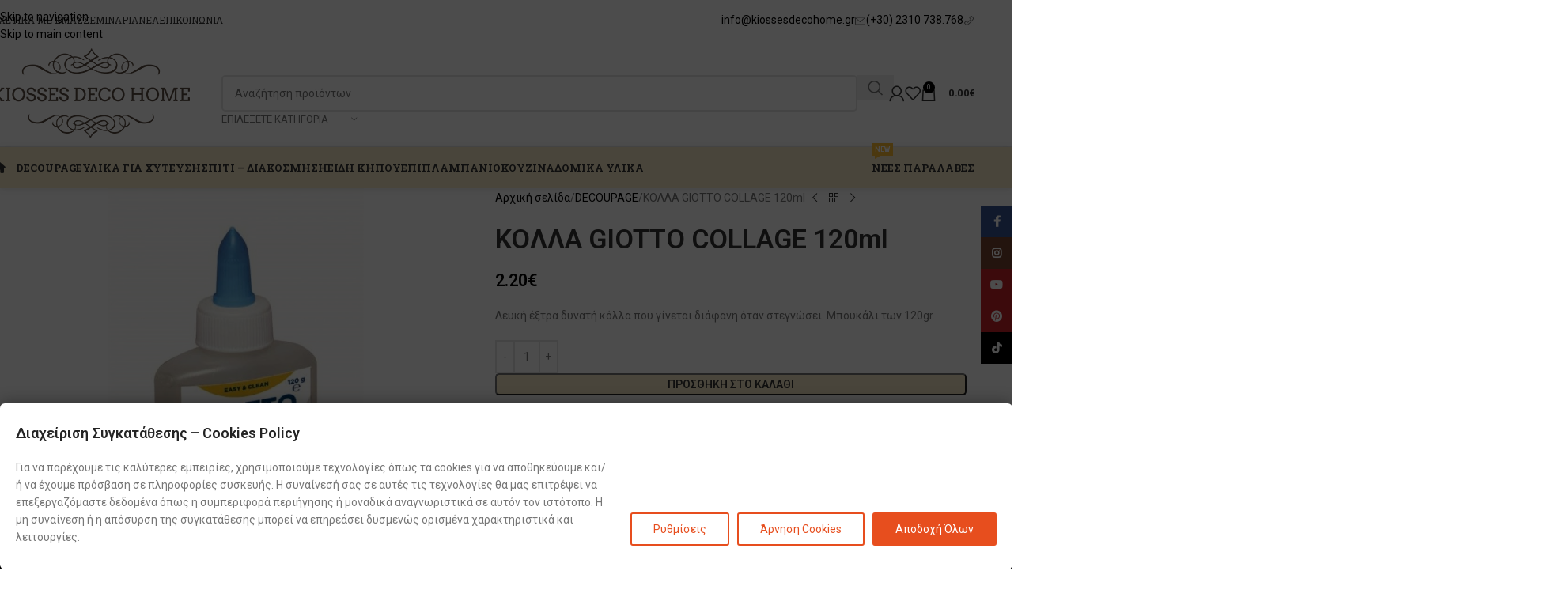

--- FILE ---
content_type: text/html; charset=UTF-8
request_url: https://kiossesdecohome.gr/product/%CE%BA%CE%BF%CE%BB%CE%BB%CE%B1-giotto-collage-120ml/
body_size: 90313
content:
<!DOCTYPE html>
<html lang="el">
<head>
<meta charset="UTF-8">
<link rel="profile" href="https://gmpg.org/xfn/11">
<link rel="pingback" href="https://kiossesdecohome.gr/xmlrpc.php">
<script type="text/javascript" data-gtm-cookies-scripts>window.dataLayer = window.dataLayer || [];
function gtag(){dataLayer.push(arguments);}
gtag('consent', 'default', {"analytics_storage":"denied","ad_storage":"denied","ad_user_data":"denied","ad_personalization":"denied","security_storage":"denied"});
try {
var consentPreferences = JSON.parse(localStorage.getItem('consent_preferences'));
if (consentPreferences !== null) {
gtag('consent', 'update', consentPreferences);
}
} catch (error) {}
</script>
<title>ΚΟΛΛΑ GIOTTO COLLAGE 120ml &#8211; Kiosses Deco Home</title>
<meta name='robots' content='max-image-preview:large' />
<style>img:is([sizes="auto" i], [sizes^="auto," i]) { contain-intrinsic-size: 3000px 1500px }</style>
<link rel='dns-prefetch' href='//public-assets.tagconcierge.com' />
<link rel='dns-prefetch' href='//fonts.googleapis.com' />
<link rel="alternate" type="application/rss+xml" title="Ροή RSS &raquo; Kiosses Deco Home" href="https://kiossesdecohome.gr/feed/" />
<link rel="alternate" type="application/rss+xml" title="Ροή Σχολίων &raquo; Kiosses Deco Home" href="https://kiossesdecohome.gr/comments/feed/" />
<meta property="og:type" content="product" />
<meta property="og:image" content="https://kiossesdecohome.gr/wp-content/uploads/og-cache/53239.jpg" />
<meta property="og:image:secure_url" content="https://kiossesdecohome.gr/wp-content/uploads/og-cache/53239.jpg" />
<meta property="og:image:width" content="1200" />
<meta property="og:image:height" content="630" />
<!-- This site uses the Google Analytics by MonsterInsights plugin v9.11.0 - Using Analytics tracking - https://www.monsterinsights.com/ -->
<script src="//www.googletagmanager.com/gtag/js?id=G-0XT8TLPKSP"  data-cfasync="false" data-wpfc-render="false" type="text/javascript" async></script>
<script data-cfasync="false" data-wpfc-render="false" type="text/javascript">
var mi_version = '9.11.0';
var mi_track_user = true;
var mi_no_track_reason = '';
var MonsterInsightsDefaultLocations = {"page_location":"https:\/\/kiossesdecohome.gr\/product\/%CE%BA%CE%BF%CE%BB%CE%BB%CE%B1-giotto-collage-120ml\/"};
if ( typeof MonsterInsightsPrivacyGuardFilter === 'function' ) {
var MonsterInsightsLocations = (typeof MonsterInsightsExcludeQuery === 'object') ? MonsterInsightsPrivacyGuardFilter( MonsterInsightsExcludeQuery ) : MonsterInsightsPrivacyGuardFilter( MonsterInsightsDefaultLocations );
} else {
var MonsterInsightsLocations = (typeof MonsterInsightsExcludeQuery === 'object') ? MonsterInsightsExcludeQuery : MonsterInsightsDefaultLocations;
}
var disableStrs = [
'ga-disable-G-0XT8TLPKSP',
];
/* Function to detect opted out users */
function __gtagTrackerIsOptedOut() {
for (var index = 0; index < disableStrs.length; index++) {
if (document.cookie.indexOf(disableStrs[index] + '=true') > -1) {
return true;
}
}
return false;
}
/* Disable tracking if the opt-out cookie exists. */
if (__gtagTrackerIsOptedOut()) {
for (var index = 0; index < disableStrs.length; index++) {
window[disableStrs[index]] = true;
}
}
/* Opt-out function */
function __gtagTrackerOptout() {
for (var index = 0; index < disableStrs.length; index++) {
document.cookie = disableStrs[index] + '=true; expires=Thu, 31 Dec 2099 23:59:59 UTC; path=/';
window[disableStrs[index]] = true;
}
}
if ('undefined' === typeof gaOptout) {
function gaOptout() {
__gtagTrackerOptout();
}
}
window.dataLayer = window.dataLayer || [];
window.MonsterInsightsDualTracker = {
helpers: {},
trackers: {},
};
if (mi_track_user) {
function __gtagDataLayer() {
dataLayer.push(arguments);
}
function __gtagTracker(type, name, parameters) {
if (!parameters) {
parameters = {};
}
if (parameters.send_to) {
__gtagDataLayer.apply(null, arguments);
return;
}
if (type === 'event') {
parameters.send_to = monsterinsights_frontend.v4_id;
var hookName = name;
if (typeof parameters['event_category'] !== 'undefined') {
hookName = parameters['event_category'] + ':' + name;
}
if (typeof MonsterInsightsDualTracker.trackers[hookName] !== 'undefined') {
MonsterInsightsDualTracker.trackers[hookName](parameters);
} else {
__gtagDataLayer('event', name, parameters);
}
} else {
__gtagDataLayer.apply(null, arguments);
}
}
__gtagTracker('js', new Date());
__gtagTracker('set', {
'developer_id.dZGIzZG': true,
});
if ( MonsterInsightsLocations.page_location ) {
__gtagTracker('set', MonsterInsightsLocations);
}
__gtagTracker('config', 'G-0XT8TLPKSP', {"forceSSL":"true","link_attribution":"true"} );
window.gtag = __gtagTracker;										(function () {
/* https://developers.google.com/analytics/devguides/collection/analyticsjs/ */
/* ga and __gaTracker compatibility shim. */
var noopfn = function () {
return null;
};
var newtracker = function () {
return new Tracker();
};
var Tracker = function () {
return null;
};
var p = Tracker.prototype;
p.get = noopfn;
p.set = noopfn;
p.send = function () {
var args = Array.prototype.slice.call(arguments);
args.unshift('send');
__gaTracker.apply(null, args);
};
var __gaTracker = function () {
var len = arguments.length;
if (len === 0) {
return;
}
var f = arguments[len - 1];
if (typeof f !== 'object' || f === null || typeof f.hitCallback !== 'function') {
if ('send' === arguments[0]) {
var hitConverted, hitObject = false, action;
if ('event' === arguments[1]) {
if ('undefined' !== typeof arguments[3]) {
hitObject = {
'eventAction': arguments[3],
'eventCategory': arguments[2],
'eventLabel': arguments[4],
'value': arguments[5] ? arguments[5] : 1,
}
}
}
if ('pageview' === arguments[1]) {
if ('undefined' !== typeof arguments[2]) {
hitObject = {
'eventAction': 'page_view',
'page_path': arguments[2],
}
}
}
if (typeof arguments[2] === 'object') {
hitObject = arguments[2];
}
if (typeof arguments[5] === 'object') {
Object.assign(hitObject, arguments[5]);
}
if ('undefined' !== typeof arguments[1].hitType) {
hitObject = arguments[1];
if ('pageview' === hitObject.hitType) {
hitObject.eventAction = 'page_view';
}
}
if (hitObject) {
action = 'timing' === arguments[1].hitType ? 'timing_complete' : hitObject.eventAction;
hitConverted = mapArgs(hitObject);
__gtagTracker('event', action, hitConverted);
}
}
return;
}
function mapArgs(args) {
var arg, hit = {};
var gaMap = {
'eventCategory': 'event_category',
'eventAction': 'event_action',
'eventLabel': 'event_label',
'eventValue': 'event_value',
'nonInteraction': 'non_interaction',
'timingCategory': 'event_category',
'timingVar': 'name',
'timingValue': 'value',
'timingLabel': 'event_label',
'page': 'page_path',
'location': 'page_location',
'title': 'page_title',
'referrer' : 'page_referrer',
};
for (arg in args) {
if (!(!args.hasOwnProperty(arg) || !gaMap.hasOwnProperty(arg))) {
hit[gaMap[arg]] = args[arg];
} else {
hit[arg] = args[arg];
}
}
return hit;
}
try {
f.hitCallback();
} catch (ex) {
}
};
__gaTracker.create = newtracker;
__gaTracker.getByName = newtracker;
__gaTracker.getAll = function () {
return [];
};
__gaTracker.remove = noopfn;
__gaTracker.loaded = true;
window['__gaTracker'] = __gaTracker;
})();
} else {
console.log("");
(function () {
function __gtagTracker() {
return null;
}
window['__gtagTracker'] = __gtagTracker;
window['gtag'] = __gtagTracker;
})();
}
</script>
<!-- / Google Analytics by MonsterInsights -->
<style id='safe-svg-svg-icon-style-inline-css' type='text/css'>
.safe-svg-cover{text-align:center}.safe-svg-cover .safe-svg-inside{display:inline-block;max-width:100%}.safe-svg-cover svg{fill:currentColor;height:100%;max-height:100%;max-width:100%;width:100%}
</style>
<!-- <link rel='stylesheet' id='wapf-frontend-css-css' href='https://kiossesdecohome.gr/wp-content/plugins/advanced-product-fields-for-woocommerce/assets/css/frontend.min.css?ver=1.6.18' type='text/css' media='all' /> -->
<link rel="stylesheet" type="text/css" href="//kiossesdecohome.gr/wp-content/cache/kiossesdecohome.gr/wpfc-minified/km8rs87s/hjpqc.css" media="all"/>
<link rel='stylesheet' id='gtm-consent-mode-banner-css' href='https://public-assets.tagconcierge.com/consent-banner/1.2.3/styles/light.css?ver=6.8.3' type='text/css' media='all' />
<style id='woocommerce-inline-inline-css' type='text/css'>
.woocommerce form .form-row .required { visibility: visible; }
</style>
<!-- <link rel='stylesheet' id='conditional-paymentsdebug-style-css' href='https://kiossesdecohome.gr/wp-content/plugins/conditional-payments-premium/public/css/dscpw-debug.css?ver=all' type='text/css' media='all' /> -->
<!-- <link rel='stylesheet' id='jquery-ui-style-css' href='https://kiossesdecohome.gr/wp-content/plugins/woocommerce-jetpack/includes/css/jquery-ui.css?ver=1769015235' type='text/css' media='all' /> -->
<!-- <link rel='stylesheet' id='wcj-timepicker-style-css' href='https://kiossesdecohome.gr/wp-content/plugins/woocommerce-jetpack/includes/lib/timepicker/jquery.timepicker.min.css?ver=7.9.0' type='text/css' media='all' /> -->
<!-- <link rel='stylesheet' id='woovartables_css-css' href='https://kiossesdecohome.gr/wp-content/plugins/woo-variations-table-grid/assets/css/woovartables.css?ver=6.8.3' type='text/css' media='all' /> -->
<!-- <link rel='stylesheet' id='vartable_fancybox_css-css' href='https://kiossesdecohome.gr/wp-content/plugins/woo-variations-table-grid/assets/css/jquery.fancybox.min.css?ver=6.8.3' type='text/css' media='all' /> -->
<!-- <link rel='stylesheet' id='js_composer_front-css' href='https://kiossesdecohome.gr/wp-content/plugins/js_composer/assets/css/js_composer.min.css?ver=8.7' type='text/css' media='all' /> -->
<!-- <link rel='stylesheet' id='wd-style-base-css' href='https://kiossesdecohome.gr/wp-content/themes/woodmart/css/parts/base.min.css?ver=8.3.3' type='text/css' media='all' /> -->
<!-- <link rel='stylesheet' id='wd-helpers-wpb-elem-css' href='https://kiossesdecohome.gr/wp-content/themes/woodmart/css/parts/helpers-wpb-elem.min.css?ver=8.3.3' type='text/css' media='all' /> -->
<!-- <link rel='stylesheet' id='wd-lazy-loading-css' href='https://kiossesdecohome.gr/wp-content/themes/woodmart/css/parts/opt-lazy-load.min.css?ver=8.3.3' type='text/css' media='all' /> -->
<!-- <link rel='stylesheet' id='wd-revolution-slider-css' href='https://kiossesdecohome.gr/wp-content/themes/woodmart/css/parts/int-rev-slider.min.css?ver=8.3.3' type='text/css' media='all' /> -->
<!-- <link rel='stylesheet' id='wd-wpbakery-base-css' href='https://kiossesdecohome.gr/wp-content/themes/woodmart/css/parts/int-wpb-base.min.css?ver=8.3.3' type='text/css' media='all' /> -->
<!-- <link rel='stylesheet' id='wd-wpbakery-base-deprecated-css' href='https://kiossesdecohome.gr/wp-content/themes/woodmart/css/parts/int-wpb-base-deprecated.min.css?ver=8.3.3' type='text/css' media='all' /> -->
<!-- <link rel='stylesheet' id='wd-woocommerce-base-css' href='https://kiossesdecohome.gr/wp-content/themes/woodmart/css/parts/woocommerce-base.min.css?ver=8.3.3' type='text/css' media='all' /> -->
<!-- <link rel='stylesheet' id='wd-mod-star-rating-css' href='https://kiossesdecohome.gr/wp-content/themes/woodmart/css/parts/mod-star-rating.min.css?ver=8.3.3' type='text/css' media='all' /> -->
<!-- <link rel='stylesheet' id='wd-woocommerce-block-notices-css' href='https://kiossesdecohome.gr/wp-content/themes/woodmart/css/parts/woo-mod-block-notices.min.css?ver=8.3.3' type='text/css' media='all' /> -->
<!-- <link rel='stylesheet' id='wd-woo-mod-quantity-css' href='https://kiossesdecohome.gr/wp-content/themes/woodmart/css/parts/woo-mod-quantity.min.css?ver=8.3.3' type='text/css' media='all' /> -->
<!-- <link rel='stylesheet' id='wd-woo-single-prod-el-base-css' href='https://kiossesdecohome.gr/wp-content/themes/woodmart/css/parts/woo-single-prod-el-base.min.css?ver=8.3.3' type='text/css' media='all' /> -->
<!-- <link rel='stylesheet' id='wd-woo-mod-stock-status-css' href='https://kiossesdecohome.gr/wp-content/themes/woodmart/css/parts/woo-mod-stock-status.min.css?ver=8.3.3' type='text/css' media='all' /> -->
<!-- <link rel='stylesheet' id='wd-woo-mod-shop-attributes-css' href='https://kiossesdecohome.gr/wp-content/themes/woodmart/css/parts/woo-mod-shop-attributes.min.css?ver=8.3.3' type='text/css' media='all' /> -->
<!-- <link rel='stylesheet' id='wd-wp-blocks-css' href='https://kiossesdecohome.gr/wp-content/themes/woodmart/css/parts/wp-blocks.min.css?ver=8.3.3' type='text/css' media='all' /> -->
<!-- <link rel='stylesheet' id='wd-woo-opt-demo-store-css' href='https://kiossesdecohome.gr/wp-content/themes/woodmart/css/parts/woo-opt-demo-store.min.css?ver=8.3.3' type='text/css' media='all' /> -->
<!-- <link rel='stylesheet' id='wd-header-base-css' href='https://kiossesdecohome.gr/wp-content/themes/woodmart/css/parts/header-base.min.css?ver=8.3.3' type='text/css' media='all' /> -->
<!-- <link rel='stylesheet' id='wd-mod-tools-css' href='https://kiossesdecohome.gr/wp-content/themes/woodmart/css/parts/mod-tools.min.css?ver=8.3.3' type='text/css' media='all' /> -->
<!-- <link rel='stylesheet' id='wd-header-elements-base-css' href='https://kiossesdecohome.gr/wp-content/themes/woodmart/css/parts/header-el-base.min.css?ver=8.3.3' type='text/css' media='all' /> -->
<!-- <link rel='stylesheet' id='wd-button-css' href='https://kiossesdecohome.gr/wp-content/themes/woodmart/css/parts/el-button.min.css?ver=8.3.3' type='text/css' media='all' /> -->
<!-- <link rel='stylesheet' id='wd-header-search-css' href='https://kiossesdecohome.gr/wp-content/themes/woodmart/css/parts/header-el-search.min.css?ver=8.3.3' type='text/css' media='all' /> -->
<!-- <link rel='stylesheet' id='wd-header-search-form-css' href='https://kiossesdecohome.gr/wp-content/themes/woodmart/css/parts/header-el-search-form.min.css?ver=8.3.3' type='text/css' media='all' /> -->
<!-- <link rel='stylesheet' id='wd-wd-search-form-css' href='https://kiossesdecohome.gr/wp-content/themes/woodmart/css/parts/wd-search-form.min.css?ver=8.3.3' type='text/css' media='all' /> -->
<!-- <link rel='stylesheet' id='wd-wd-search-results-css' href='https://kiossesdecohome.gr/wp-content/themes/woodmart/css/parts/wd-search-results.min.css?ver=8.3.3' type='text/css' media='all' /> -->
<!-- <link rel='stylesheet' id='wd-wd-search-dropdown-css' href='https://kiossesdecohome.gr/wp-content/themes/woodmart/css/parts/wd-search-dropdown.min.css?ver=8.3.3' type='text/css' media='all' /> -->
<!-- <link rel='stylesheet' id='wd-wd-search-cat-css' href='https://kiossesdecohome.gr/wp-content/themes/woodmart/css/parts/wd-search-cat.min.css?ver=8.3.3' type='text/css' media='all' /> -->
<!-- <link rel='stylesheet' id='wd-woo-mod-login-form-css' href='https://kiossesdecohome.gr/wp-content/themes/woodmart/css/parts/woo-mod-login-form.min.css?ver=8.3.3' type='text/css' media='all' /> -->
<!-- <link rel='stylesheet' id='wd-header-my-account-css' href='https://kiossesdecohome.gr/wp-content/themes/woodmart/css/parts/header-el-my-account.min.css?ver=8.3.3' type='text/css' media='all' /> -->
<!-- <link rel='stylesheet' id='wd-header-cart-side-css' href='https://kiossesdecohome.gr/wp-content/themes/woodmart/css/parts/header-el-cart-side.min.css?ver=8.3.3' type='text/css' media='all' /> -->
<!-- <link rel='stylesheet' id='wd-header-cart-css' href='https://kiossesdecohome.gr/wp-content/themes/woodmart/css/parts/header-el-cart.min.css?ver=8.3.3' type='text/css' media='all' /> -->
<!-- <link rel='stylesheet' id='wd-widget-shopping-cart-css' href='https://kiossesdecohome.gr/wp-content/themes/woodmart/css/parts/woo-widget-shopping-cart.min.css?ver=8.3.3' type='text/css' media='all' /> -->
<!-- <link rel='stylesheet' id='wd-widget-product-list-css' href='https://kiossesdecohome.gr/wp-content/themes/woodmart/css/parts/woo-widget-product-list.min.css?ver=8.3.3' type='text/css' media='all' /> -->
<!-- <link rel='stylesheet' id='wd-header-mobile-nav-dropdown-css' href='https://kiossesdecohome.gr/wp-content/themes/woodmart/css/parts/header-el-mobile-nav-dropdown.min.css?ver=8.3.3' type='text/css' media='all' /> -->
<!-- <link rel='stylesheet' id='wd-mod-nav-menu-label-css' href='https://kiossesdecohome.gr/wp-content/themes/woodmart/css/parts/mod-nav-menu-label.min.css?ver=8.3.3' type='text/css' media='all' /> -->
<!-- <link rel='stylesheet' id='wd-page-title-css' href='https://kiossesdecohome.gr/wp-content/themes/woodmart/css/parts/page-title.min.css?ver=8.3.3' type='text/css' media='all' /> -->
<!-- <link rel='stylesheet' id='wd-woo-single-prod-predefined-css' href='https://kiossesdecohome.gr/wp-content/themes/woodmart/css/parts/woo-single-prod-predefined.min.css?ver=8.3.3' type='text/css' media='all' /> -->
<!-- <link rel='stylesheet' id='wd-woo-single-prod-and-quick-view-predefined-css' href='https://kiossesdecohome.gr/wp-content/themes/woodmart/css/parts/woo-single-prod-and-quick-view-predefined.min.css?ver=8.3.3' type='text/css' media='all' /> -->
<!-- <link rel='stylesheet' id='wd-woo-single-prod-el-tabs-predefined-css' href='https://kiossesdecohome.gr/wp-content/themes/woodmart/css/parts/woo-single-prod-el-tabs-predefined.min.css?ver=8.3.3' type='text/css' media='all' /> -->
<!-- <link rel='stylesheet' id='wd-woo-single-prod-el-gallery-css' href='https://kiossesdecohome.gr/wp-content/themes/woodmart/css/parts/woo-single-prod-el-gallery.min.css?ver=8.3.3' type='text/css' media='all' /> -->
<!-- <link rel='stylesheet' id='wd-woo-single-prod-el-gallery-opt-thumb-left-desktop-css' href='https://kiossesdecohome.gr/wp-content/themes/woodmart/css/parts/woo-single-prod-el-gallery-opt-thumb-left-desktop.min.css?ver=8.3.3' type='text/css' media='all' /> -->
<!-- <link rel='stylesheet' id='wd-swiper-css' href='https://kiossesdecohome.gr/wp-content/themes/woodmart/css/parts/lib-swiper.min.css?ver=8.3.3' type='text/css' media='all' /> -->
<!-- <link rel='stylesheet' id='wd-swiper-arrows-css' href='https://kiossesdecohome.gr/wp-content/themes/woodmart/css/parts/lib-swiper-arrows.min.css?ver=8.3.3' type='text/css' media='all' /> -->
<!-- <link rel='stylesheet' id='wd-photoswipe-css' href='https://kiossesdecohome.gr/wp-content/themes/woodmart/css/parts/lib-photoswipe.min.css?ver=8.3.3' type='text/css' media='all' /> -->
<!-- <link rel='stylesheet' id='wd-woo-single-prod-el-navigation-css' href='https://kiossesdecohome.gr/wp-content/themes/woodmart/css/parts/woo-single-prod-el-navigation.min.css?ver=8.3.3' type='text/css' media='all' /> -->
<!-- <link rel='stylesheet' id='wd-social-icons-css' href='https://kiossesdecohome.gr/wp-content/themes/woodmart/css/parts/el-social-icons.min.css?ver=8.3.3' type='text/css' media='all' /> -->
<!-- <link rel='stylesheet' id='wd-tabs-css' href='https://kiossesdecohome.gr/wp-content/themes/woodmart/css/parts/el-tabs.min.css?ver=8.3.3' type='text/css' media='all' /> -->
<!-- <link rel='stylesheet' id='wd-woo-single-prod-el-tabs-opt-layout-tabs-css' href='https://kiossesdecohome.gr/wp-content/themes/woodmart/css/parts/woo-single-prod-el-tabs-opt-layout-tabs.min.css?ver=8.3.3' type='text/css' media='all' /> -->
<!-- <link rel='stylesheet' id='wd-accordion-css' href='https://kiossesdecohome.gr/wp-content/themes/woodmart/css/parts/el-accordion.min.css?ver=8.3.3' type='text/css' media='all' /> -->
<!-- <link rel='stylesheet' id='wd-accordion-elem-wpb-css' href='https://kiossesdecohome.gr/wp-content/themes/woodmart/css/parts/el-accordion-wpb-elem.min.css?ver=8.3.3' type='text/css' media='all' /> -->
<!-- <link rel='stylesheet' id='wd-product-loop-css' href='https://kiossesdecohome.gr/wp-content/themes/woodmart/css/parts/woo-product-loop.min.css?ver=8.3.3' type='text/css' media='all' /> -->
<!-- <link rel='stylesheet' id='wd-product-loop-quick-css' href='https://kiossesdecohome.gr/wp-content/themes/woodmart/css/parts/woo-product-loop-quick.min.css?ver=8.3.3' type='text/css' media='all' /> -->
<!-- <link rel='stylesheet' id='wd-woo-mod-add-btn-replace-css' href='https://kiossesdecohome.gr/wp-content/themes/woodmart/css/parts/woo-mod-add-btn-replace.min.css?ver=8.3.3' type='text/css' media='all' /> -->
<!-- <link rel='stylesheet' id='wd-woo-mod-product-labels-css' href='https://kiossesdecohome.gr/wp-content/themes/woodmart/css/parts/woo-mod-product-labels.min.css?ver=8.3.3' type='text/css' media='all' /> -->
<!-- <link rel='stylesheet' id='wd-woo-mod-product-labels-round-css' href='https://kiossesdecohome.gr/wp-content/themes/woodmart/css/parts/woo-mod-product-labels-round.min.css?ver=8.3.3' type='text/css' media='all' /> -->
<!-- <link rel='stylesheet' id='wd-mfp-popup-css' href='https://kiossesdecohome.gr/wp-content/themes/woodmart/css/parts/lib-magnific-popup.min.css?ver=8.3.3' type='text/css' media='all' /> -->
<!-- <link rel='stylesheet' id='wd-mod-animations-transform-css' href='https://kiossesdecohome.gr/wp-content/themes/woodmart/css/parts/mod-animations-transform.min.css?ver=8.3.3' type='text/css' media='all' /> -->
<!-- <link rel='stylesheet' id='wd-mod-transform-css' href='https://kiossesdecohome.gr/wp-content/themes/woodmart/css/parts/mod-transform.min.css?ver=8.3.3' type='text/css' media='all' /> -->
<!-- <link rel='stylesheet' id='wd-swiper-pagin-css' href='https://kiossesdecohome.gr/wp-content/themes/woodmart/css/parts/lib-swiper-pagin.min.css?ver=8.3.3' type='text/css' media='all' /> -->
<!-- <link rel='stylesheet' id='wd-widget-collapse-css' href='https://kiossesdecohome.gr/wp-content/themes/woodmart/css/parts/opt-widget-collapse.min.css?ver=8.3.3' type='text/css' media='all' /> -->
<!-- <link rel='stylesheet' id='wd-footer-base-css' href='https://kiossesdecohome.gr/wp-content/themes/woodmart/css/parts/footer-base.min.css?ver=8.3.3' type='text/css' media='all' /> -->
<!-- <link rel='stylesheet' id='wd-widget-wd-recent-posts-css' href='https://kiossesdecohome.gr/wp-content/themes/woodmart/css/parts/widget-wd-recent-posts.min.css?ver=8.3.3' type='text/css' media='all' /> -->
<!-- <link rel='stylesheet' id='wd-scroll-top-css' href='https://kiossesdecohome.gr/wp-content/themes/woodmart/css/parts/opt-scrolltotop.min.css?ver=8.3.3' type='text/css' media='all' /> -->
<!-- <link rel='stylesheet' id='wd-header-my-account-sidebar-css' href='https://kiossesdecohome.gr/wp-content/themes/woodmart/css/parts/header-el-my-account-sidebar.min.css?ver=8.3.3' type='text/css' media='all' /> -->
<!-- <link rel='stylesheet' id='wd-social-icons-styles-css' href='https://kiossesdecohome.gr/wp-content/themes/woodmart/css/parts/el-social-styles.min.css?ver=8.3.3' type='text/css' media='all' /> -->
<!-- <link rel='stylesheet' id='wd-sticky-social-buttons-css' href='https://kiossesdecohome.gr/wp-content/themes/woodmart/css/parts/opt-sticky-social.min.css?ver=8.3.3' type='text/css' media='all' /> -->
<!-- <link rel='stylesheet' id='xts-style-theme_settings_default-css' href='https://kiossesdecohome.gr/wp-content/uploads/2026/01/xts-theme_settings_default-1767944333.css?ver=8.3.3' type='text/css' media='all' /> -->
<link rel="stylesheet" type="text/css" href="//kiossesdecohome.gr/wp-content/cache/kiossesdecohome.gr/wpfc-minified/31fwfztr/9umgv.css" media="all"/>
<link rel='stylesheet' id='xts-google-fonts-css' href='https://fonts.googleapis.com/css?family=Roboto%3A400%2C600%2C500%7CRoboto+Slab%3A400%2C600%2C700&#038;display=swap&#038;ver=8.3.3' type='text/css' media='all' />
<script type="text/javascript" src="https://kiossesdecohome.gr/wp-content/plugins/google-analytics-for-wordpress/assets/js/frontend-gtag.min.js?ver=9.11.0" id="monsterinsights-frontend-script-js" async="async" data-wp-strategy="async"></script>
<script data-cfasync="false" data-wpfc-render="false" type="text/javascript" id='monsterinsights-frontend-script-js-extra'>/* <![CDATA[ */
var monsterinsights_frontend = {"js_events_tracking":"true","download_extensions":"doc,pdf,ppt,zip,xls,docx,pptx,xlsx","inbound_paths":"[{\"path\":\"\\\/go\\\/\",\"label\":\"affiliate\"},{\"path\":\"\\\/recommend\\\/\",\"label\":\"affiliate\"}]","home_url":"https:\/\/kiossesdecohome.gr","hash_tracking":"false","v4_id":"G-0XT8TLPKSP"};/* ]]> */
</script>
<script type="text/javascript" src="https://kiossesdecohome.gr/wp-includes/js/jquery/jquery.min.js?ver=3.7.1" id="jquery-core-js"></script>
<script type="text/javascript" src="https://kiossesdecohome.gr/wp-includes/js/jquery/jquery-migrate.min.js?ver=3.4.1" id="jquery-migrate-js"></script>
<script type="text/javascript" src="https://public-assets.tagconcierge.com/consent-banner/1.2.3/cb.min.js?ver=6.8.3" id="gtm-consent-mode-banner-js"></script>
<script type="text/javascript" id="gtm-consent-mode-banner-js-after">
/* <![CDATA[ */
var config = {"display":{"mode":"bar","wall":true},"consent_types":[{"name":"analytics_storage","title":"Analytics storage","description":"Enables storage, such as cookies, related to analytics (for example, visit duration)","default":"denied"},{"name":"ad_storage","title":"Ads storage","description":"Enables storage, such as cookies, related to advertising [link](https =>\/\/www.google.com)","default":"denied"},{"name":"ad_user_data","title":"User Data","description":"Sets consent for sending user data to Google for online advertising purposes.","default":"denied"},{"name":"ad_personalization","title":"Personalization","description":"Sets consent for personalized advertising.","default":"denied"},{"name":"security_storage","title":"Security","description":"Enables storage related to security such as authentication functionality, fraud prevention, and other user protection.","default":"denied"}],"modal":{"title":"\u0394\u03b9\u03b1\u03c7\u03b5\u03af\u03c1\u03b9\u03c3\u03b7 \u03a3\u03c5\u03b3\u03ba\u03b1\u03c4\u03ac\u03b8\u03b5\u03c3\u03b7\u03c2 \u2013 Cookies Policy","description":"\u0393\u03b9\u03b1 \u03bd\u03b1 \u03c0\u03b1\u03c1\u03ad\u03c7\u03bf\u03c5\u03bc\u03b5 \u03c4\u03b9\u03c2 \u03ba\u03b1\u03bb\u03cd\u03c4\u03b5\u03c1\u03b5\u03c2 \u03b5\u03bc\u03c0\u03b5\u03b9\u03c1\u03af\u03b5\u03c2, \u03c7\u03c1\u03b7\u03c3\u03b9\u03bc\u03bf\u03c0\u03bf\u03b9\u03bf\u03cd\u03bc\u03b5 \u03c4\u03b5\u03c7\u03bd\u03bf\u03bb\u03bf\u03b3\u03af\u03b5\u03c2 \u03cc\u03c0\u03c9\u03c2 \u03c4\u03b1 cookies \u03b3\u03b9\u03b1 \u03bd\u03b1 \u03b1\u03c0\u03bf\u03b8\u03b7\u03ba\u03b5\u03cd\u03bf\u03c5\u03bc\u03b5 \u03ba\u03b1\u03b9\/\u03ae \u03bd\u03b1 \u03ad\u03c7\u03bf\u03c5\u03bc\u03b5 \u03c0\u03c1\u03cc\u03c3\u03b2\u03b1\u03c3\u03b7 \u03c3\u03b5 \u03c0\u03bb\u03b7\u03c1\u03bf\u03c6\u03bf\u03c1\u03af\u03b5\u03c2 \u03c3\u03c5\u03c3\u03ba\u03b5\u03c5\u03ae\u03c2. \u0397 \u03c3\u03c5\u03bd\u03b1\u03af\u03bd\u03b5\u03c3\u03ae \u03c3\u03b1\u03c2 \u03c3\u03b5 \u03b1\u03c5\u03c4\u03ad\u03c2 \u03c4\u03b9\u03c2 \u03c4\u03b5\u03c7\u03bd\u03bf\u03bb\u03bf\u03b3\u03af\u03b5\u03c2 \u03b8\u03b1 \u03bc\u03b1\u03c2 \u03b5\u03c0\u03b9\u03c4\u03c1\u03ad\u03c8\u03b5\u03b9 \u03bd\u03b1 \u03b5\u03c0\u03b5\u03be\u03b5\u03c1\u03b3\u03b1\u03b6\u03cc\u03bc\u03b1\u03c3\u03c4\u03b5 \u03b4\u03b5\u03b4\u03bf\u03bc\u03ad\u03bd\u03b1 \u03cc\u03c0\u03c9\u03c2 \u03b7 \u03c3\u03c5\u03bc\u03c0\u03b5\u03c1\u03b9\u03c6\u03bf\u03c1\u03ac \u03c0\u03b5\u03c1\u03b9\u03ae\u03b3\u03b7\u03c3\u03b7\u03c2 \u03ae \u03bc\u03bf\u03bd\u03b1\u03b4\u03b9\u03ba\u03ac \u03b1\u03bd\u03b1\u03b3\u03bd\u03c9\u03c1\u03b9\u03c3\u03c4\u03b9\u03ba\u03ac \u03c3\u03b5 \u03b1\u03c5\u03c4\u03cc\u03bd \u03c4\u03bf\u03bd \u03b9\u03c3\u03c4\u03cc\u03c4\u03bf\u03c0\u03bf. \u0397 \u03bc\u03b7 \u03c3\u03c5\u03bd\u03b1\u03af\u03bd\u03b5\u03c3\u03b7 \u03ae \u03b7 \u03b1\u03c0\u03cc\u03c3\u03c5\u03c1\u03c3\u03b7 \u03c4\u03b7\u03c2 \u03c3\u03c5\u03b3\u03ba\u03b1\u03c4\u03ac\u03b8\u03b5\u03c3\u03b7\u03c2 \u03bc\u03c0\u03bf\u03c1\u03b5\u03af \u03bd\u03b1 \u03b5\u03c0\u03b7\u03c1\u03b5\u03ac\u03c3\u03b5\u03b9 \u03b4\u03c5\u03c3\u03bc\u03b5\u03bd\u03ce\u03c2 \u03bf\u03c1\u03b9\u03c3\u03bc\u03ad\u03bd\u03b1 \u03c7\u03b1\u03c1\u03b1\u03ba\u03c4\u03b7\u03c1\u03b9\u03c3\u03c4\u03b9\u03ba\u03ac \u03ba\u03b1\u03b9 \u03bb\u03b5\u03b9\u03c4\u03bf\u03c5\u03c1\u03b3\u03af\u03b5\u03c2.","buttons":{"accept":"\u0391\u03c0\u03bf\u03b4\u03bf\u03c7\u03ae \u038c\u03bb\u03c9\u03bd","settings":"\u03a1\u03c5\u03b8\u03bc\u03af\u03c3\u03b5\u03b9\u03c2","reject":"\u0386\u03c1\u03bd\u03b7\u03c3\u03b7 Cookies"}},"settings":{"title":"\u0394\u03b9\u03b1\u03c7\u03b5\u03af\u03c1\u03b9\u03c3\u03b7 \u03a3\u03c5\u03b3\u03ba\u03b1\u03c4\u03ac\u03b8\u03b5\u03c3\u03b7\u03c2 \u2013 Cookies Policy","description":"\u0393\u03b9\u03b1 \u03bd\u03b1 \u03c0\u03b1\u03c1\u03ad\u03c7\u03bf\u03c5\u03bc\u03b5 \u03c4\u03b9\u03c2 \u03ba\u03b1\u03bb\u03cd\u03c4\u03b5\u03c1\u03b5\u03c2 \u03b5\u03bc\u03c0\u03b5\u03b9\u03c1\u03af\u03b5\u03c2, \u03c7\u03c1\u03b7\u03c3\u03b9\u03bc\u03bf\u03c0\u03bf\u03b9\u03bf\u03cd\u03bc\u03b5 \u03c4\u03b5\u03c7\u03bd\u03bf\u03bb\u03bf\u03b3\u03af\u03b5\u03c2 \u03cc\u03c0\u03c9\u03c2 \u03c4\u03b1 cookies \u03b3\u03b9\u03b1 \u03bd\u03b1 \u03b1\u03c0\u03bf\u03b8\u03b7\u03ba\u03b5\u03cd\u03bf\u03c5\u03bc\u03b5 \u03ba\u03b1\u03b9\/\u03ae \u03bd\u03b1 \u03ad\u03c7\u03bf\u03c5\u03bc\u03b5 \u03c0\u03c1\u03cc\u03c3\u03b2\u03b1\u03c3\u03b7 \u03c3\u03b5 \u03c0\u03bb\u03b7\u03c1\u03bf\u03c6\u03bf\u03c1\u03af\u03b5\u03c2 \u03c3\u03c5\u03c3\u03ba\u03b5\u03c5\u03ae\u03c2. \u0397 \u03c3\u03c5\u03bd\u03b1\u03af\u03bd\u03b5\u03c3\u03ae \u03c3\u03b1\u03c2 \u03c3\u03b5 \u03b1\u03c5\u03c4\u03ad\u03c2 \u03c4\u03b9\u03c2 \u03c4\u03b5\u03c7\u03bd\u03bf\u03bb\u03bf\u03b3\u03af\u03b5\u03c2 \u03b8\u03b1 \u03bc\u03b1\u03c2 \u03b5\u03c0\u03b9\u03c4\u03c1\u03ad\u03c8\u03b5\u03b9 \u03bd\u03b1 \u03b5\u03c0\u03b5\u03be\u03b5\u03c1\u03b3\u03b1\u03b6\u03cc\u03bc\u03b1\u03c3\u03c4\u03b5 \u03b4\u03b5\u03b4\u03bf\u03bc\u03ad\u03bd\u03b1 \u03cc\u03c0\u03c9\u03c2 \u03b7 \u03c3\u03c5\u03bc\u03c0\u03b5\u03c1\u03b9\u03c6\u03bf\u03c1\u03ac \u03c0\u03b5\u03c1\u03b9\u03ae\u03b3\u03b7\u03c3\u03b7\u03c2 \u03ae \u03bc\u03bf\u03bd\u03b1\u03b4\u03b9\u03ba\u03ac \u03b1\u03bd\u03b1\u03b3\u03bd\u03c9\u03c1\u03b9\u03c3\u03c4\u03b9\u03ba\u03ac \u03c3\u03b5 \u03b1\u03c5\u03c4\u03cc\u03bd \u03c4\u03bf\u03bd \u03b9\u03c3\u03c4\u03cc\u03c4\u03bf\u03c0\u03bf. \u0397 \u03bc\u03b7 \u03c3\u03c5\u03bd\u03b1\u03af\u03bd\u03b5\u03c3\u03b7 \u03ae \u03b7 \u03b1\u03c0\u03cc\u03c3\u03c5\u03c1\u03c3\u03b7 \u03c4\u03b7\u03c2 \u03c3\u03c5\u03b3\u03ba\u03b1\u03c4\u03ac\u03b8\u03b5\u03c3\u03b7\u03c2 \u03bc\u03c0\u03bf\u03c1\u03b5\u03af \u03bd\u03b1 \u03b5\u03c0\u03b7\u03c1\u03b5\u03ac\u03c3\u03b5\u03b9 \u03b4\u03c5\u03c3\u03bc\u03b5\u03bd\u03ce\u03c2 \u03bf\u03c1\u03b9\u03c3\u03bc\u03ad\u03bd\u03b1 \u03c7\u03b1\u03c1\u03b1\u03ba\u03c4\u03b7\u03c1\u03b9\u03c3\u03c4\u03b9\u03ba\u03ac \u03ba\u03b1\u03b9 \u03bb\u03b5\u03b9\u03c4\u03bf\u03c5\u03c1\u03b3\u03af\u03b5\u03c2.","buttons":{"save":"\u0391\u03c0\u03bf\u03b8\u03ae\u03ba\u03b5\u03c5\u03c3\u03b7 \u03a1\u03c5\u03b8\u03bc\u03af\u03c3\u03b5\u03c9\u03bd","close":"","reject":"\u0386\u03c1\u03bd\u03b7\u03c3\u03b7 Cookies","accept":"\u0391\u03c0\u03bf\u03b4\u03bf\u03c7\u03ae \u038c\u03bb\u03c9\u03bd"}}};
cookiesBannerJs(
function() {
try {
var consentPreferences = JSON.parse(localStorage.getItem('consent_preferences'));
return consentPreferences;
} catch (error) {
return null;
}
},
function(consentPreferences) {
gtag('consent', 'update', consentPreferences);
localStorage.setItem('consent_preferences', JSON.stringify(consentPreferences));
},
config
);
/* ]]> */
</script>
<script type="text/javascript" src="https://kiossesdecohome.gr/wp-content/plugins/woocommerce/assets/js/jquery-blockui/jquery.blockUI.min.js?ver=2.7.0-wc.10.2.2" id="jquery-blockui-js" data-wp-strategy="defer"></script>
<script type="text/javascript" id="wc-add-to-cart-js-extra">
/* <![CDATA[ */
var wc_add_to_cart_params = {"ajax_url":"\/wp-admin\/admin-ajax.php","wc_ajax_url":"\/?wc-ajax=%%endpoint%%","i18n_view_cart":"\u039a\u03b1\u03bb\u03ac\u03b8\u03b9","cart_url":"https:\/\/kiossesdecohome.gr\/cart\/","is_cart":"","cart_redirect_after_add":"no"};
/* ]]> */
</script>
<script type="text/javascript" src="https://kiossesdecohome.gr/wp-content/plugins/woocommerce/assets/js/frontend/add-to-cart.min.js?ver=10.2.2" id="wc-add-to-cart-js" data-wp-strategy="defer"></script>
<script type="text/javascript" src="https://kiossesdecohome.gr/wp-content/plugins/woocommerce/assets/js/zoom/jquery.zoom.min.js?ver=1.7.21-wc.10.2.2" id="zoom-js" defer="defer" data-wp-strategy="defer"></script>
<script type="text/javascript" id="wc-single-product-js-extra">
/* <![CDATA[ */
var wc_single_product_params = {"i18n_required_rating_text":"\u03a0\u03b1\u03c1\u03b1\u03ba\u03b1\u03bb\u03bf\u03cd\u03bc\u03b5, \u03b5\u03c0\u03b9\u03bb\u03ad\u03be\u03c4\u03b5 \u03bc\u03af\u03b1 \u03b2\u03b1\u03b8\u03bc\u03bf\u03bb\u03bf\u03b3\u03af\u03b1","i18n_rating_options":["1 \u03b1\u03c0\u03cc 5 \u03b1\u03c3\u03c4\u03ad\u03c1\u03b9\u03b1","2 \u03b1\u03c0\u03cc 5 \u03b1\u03c3\u03c4\u03ad\u03c1\u03b9\u03b1","3 \u03b1\u03c0\u03cc 5 \u03b1\u03c3\u03c4\u03ad\u03c1\u03b9\u03b1","4 \u03b1\u03c0\u03cc 5 \u03b1\u03c3\u03c4\u03ad\u03c1\u03b9\u03b1","5 \u03b1\u03c0\u03cc 5 \u03b1\u03c3\u03c4\u03ad\u03c1\u03b9\u03b1"],"i18n_product_gallery_trigger_text":"View full-screen image gallery","review_rating_required":"yes","flexslider":{"rtl":false,"animation":"slide","smoothHeight":true,"directionNav":false,"controlNav":"thumbnails","slideshow":false,"animationSpeed":500,"animationLoop":false,"allowOneSlide":false},"zoom_enabled":"","zoom_options":[],"photoswipe_enabled":"","photoswipe_options":{"shareEl":false,"closeOnScroll":false,"history":false,"hideAnimationDuration":0,"showAnimationDuration":0},"flexslider_enabled":""};
/* ]]> */
</script>
<script type="text/javascript" src="https://kiossesdecohome.gr/wp-content/plugins/woocommerce/assets/js/frontend/single-product.min.js?ver=10.2.2" id="wc-single-product-js" defer="defer" data-wp-strategy="defer"></script>
<script type="text/javascript" src="https://kiossesdecohome.gr/wp-content/plugins/woocommerce/assets/js/js-cookie/js.cookie.min.js?ver=2.1.4-wc.10.2.2" id="js-cookie-js" defer="defer" data-wp-strategy="defer"></script>
<script type="text/javascript" id="woocommerce-js-extra">
/* <![CDATA[ */
var woocommerce_params = {"ajax_url":"\/wp-admin\/admin-ajax.php","wc_ajax_url":"\/?wc-ajax=%%endpoint%%","i18n_password_show":"\u0395\u03bc\u03c6\u03ac\u03bd\u03b9\u03c3\u03b7 \u03c3\u03c5\u03bd\u03b8\u03b7\u03bc\u03b1\u03c4\u03b9\u03ba\u03bf\u03cd","i18n_password_hide":"\u0391\u03c0\u03cc\u03ba\u03c1\u03c5\u03c8\u03b7 \u03c3\u03c5\u03bd\u03b8\u03b7\u03bc\u03b1\u03c4\u03b9\u03ba\u03bf\u03cd"};
/* ]]> */
</script>
<script type="text/javascript" src="https://kiossesdecohome.gr/wp-content/plugins/woocommerce/assets/js/frontend/woocommerce.min.js?ver=10.2.2" id="woocommerce-js" defer="defer" data-wp-strategy="defer"></script>
<script type="text/javascript" src="https://kiossesdecohome.gr/wp-content/plugins/js_composer/assets/js/vendors/woocommerce-add-to-cart.js?ver=8.7" id="vc_woocommerce-add-to-cart-js-js"></script>
<script type="text/javascript" id="woocommerce-tokenization-form-js-extra">
/* <![CDATA[ */
var wc_tokenization_form_params = {"is_registration_required":"","is_logged_in":""};
/* ]]> */
</script>
<script type="text/javascript" src="https://kiossesdecohome.gr/wp-content/plugins/woocommerce/assets/js/frontend/tokenization-form.min.js?ver=10.2.2" id="woocommerce-tokenization-form-js"></script>
<script type="text/javascript" src="https://kiossesdecohome.gr/wp-content/plugins/pixel-manager-for-woocommerce/admin/pixels/js/pixel-manager.js?ver=2.1" id="pmw-pixel-manager.js-js"></script>
<script type="text/javascript" src="https://kiossesdecohome.gr/wp-content/themes/woodmart/js/libs/device.min.js?ver=8.3.3" id="wd-device-library-js"></script>
<script type="text/javascript" src="https://kiossesdecohome.gr/wp-content/themes/woodmart/js/scripts/global/scrollBar.min.js?ver=8.3.3" id="wd-scrollbar-js"></script>
<script></script><link rel="https://api.w.org/" href="https://kiossesdecohome.gr/wp-json/" /><link rel="alternate" title="JSON" type="application/json" href="https://kiossesdecohome.gr/wp-json/wp/v2/product/53238" /><link rel="EditURI" type="application/rsd+xml" title="RSD" href="https://kiossesdecohome.gr/xmlrpc.php?rsd" />
<meta name="generator" content="WordPress 6.8.3" />
<meta name="generator" content="WooCommerce 10.2.2" />
<link rel="canonical" href="https://kiossesdecohome.gr/product/%ce%ba%ce%bf%ce%bb%ce%bb%ce%b1-giotto-collage-120ml/" />
<link rel='shortlink' href='https://kiossesdecohome.gr/?p=53238' />
<link rel="alternate" title="oEmbed (JSON)" type="application/json+oembed" href="https://kiossesdecohome.gr/wp-json/oembed/1.0/embed?url=https%3A%2F%2Fkiossesdecohome.gr%2Fproduct%2F%25ce%25ba%25ce%25bf%25ce%25bb%25ce%25bb%25ce%25b1-giotto-collage-120ml%2F" />
<link rel="alternate" title="oEmbed (XML)" type="text/xml+oembed" href="https://kiossesdecohome.gr/wp-json/oembed/1.0/embed?url=https%3A%2F%2Fkiossesdecohome.gr%2Fproduct%2F%25ce%25ba%25ce%25bf%25ce%25bb%25ce%25bb%25ce%25b1-giotto-collage-120ml%2F&#038;format=xml" />
<meta name="generator" content="Redux 4.5.9" /><link rel="alternate" href="https://kiossesdecohome.gr/product/%CE%BA%CE%BF%CE%BB%CE%BB%CE%B1-giotto-collage-120ml/" hreflang="x-default" /><!-- Metadata generated with the Open Graph Protocol Framework plugin 2.1.0 - https://wordpress.org/plugins/open-graph-protocol-framework/ - https://www.itthinx.com/plugins/open-graph-protocol/ --><meta property="og:title" content="ΚΟΛΛΑ GIOTTO COLLAGE 120ml" />
<meta property="og:locale" content="el" />
<meta property="og:type" content="article" />
<meta property="og:image" content="https://kiossesdecohome.gr/wp-content/uploads/2020/11/ΚΟΛΛΑ-GIOTTO-COLLAGE-120ml.jpg" />
<meta property="og:image:url" content="https://kiossesdecohome.gr/wp-content/uploads/2020/11/ΚΟΛΛΑ-GIOTTO-COLLAGE-120ml.jpg" />
<meta property="og:image:secure_url" content="https://kiossesdecohome.gr/wp-content/uploads/2020/11/ΚΟΛΛΑ-GIOTTO-COLLAGE-120ml.jpg" />
<meta property="og:image:width" content="1000" />
<meta property="og:image:height" content="1000" />
<meta property="og:url" content="https://kiossesdecohome.gr/product/%CE%BA%CE%BF%CE%BB%CE%BB%CE%B1-giotto-collage-120ml/" />
<meta property="og:site_name" content="Kiosses Deco Home" />
<meta property="og:description" content="Λευκή έξτρα δυνατή κόλλα που γίνεται διάφανη όταν στεγνώσει. Μπουκάλι των 120gr." />
<meta property="product:price:amount" content="2.2" />
<meta property="product:price:currency" content="EUR" />
<meta property="product:availability" content="Σε απόθεμα" />
<meta name="viewport" content="width=device-width, initial-scale=1.0, maximum-scale=1.0, user-scalable=no">
<link rel="preload" as="font" href="https://kiossesdecohome.gr/wp-content/themes/woodmart/fonts/woodmart-font-1-400.woff2?v=8.3.3" type="font/woff2" crossorigin>
<noscript><style>.woocommerce-product-gallery{ opacity: 1 !important; }</style></noscript>
<style type="text/css">.recentcomments a{display:inline !important;padding:0 !important;margin:0 !important;}</style><meta name="generator" content="Powered by WPBakery Page Builder - drag and drop page builder for WordPress."/>
<meta name="generator" content="Powered by Slider Revolution 6.7.40 - responsive, Mobile-Friendly Slider Plugin for WordPress with comfortable drag and drop interface." />
<link rel="icon" href="https://kiossesdecohome.gr/wp-content/uploads/2021/11/favicon.png" sizes="32x32" />
<link rel="icon" href="https://kiossesdecohome.gr/wp-content/uploads/2021/11/favicon.png" sizes="192x192" />
<link rel="apple-touch-icon" href="https://kiossesdecohome.gr/wp-content/uploads/2021/11/favicon.png" />
<meta name="msapplication-TileImage" content="https://kiossesdecohome.gr/wp-content/uploads/2021/11/favicon.png" />
<script>function setREVStartSize(e){
//window.requestAnimationFrame(function() {
window.RSIW = window.RSIW===undefined ? window.innerWidth : window.RSIW;
window.RSIH = window.RSIH===undefined ? window.innerHeight : window.RSIH;
try {
var pw = document.getElementById(e.c).parentNode.offsetWidth,
newh;
pw = pw===0 || isNaN(pw) || (e.l=="fullwidth" || e.layout=="fullwidth") ? window.RSIW : pw;
e.tabw = e.tabw===undefined ? 0 : parseInt(e.tabw);
e.thumbw = e.thumbw===undefined ? 0 : parseInt(e.thumbw);
e.tabh = e.tabh===undefined ? 0 : parseInt(e.tabh);
e.thumbh = e.thumbh===undefined ? 0 : parseInt(e.thumbh);
e.tabhide = e.tabhide===undefined ? 0 : parseInt(e.tabhide);
e.thumbhide = e.thumbhide===undefined ? 0 : parseInt(e.thumbhide);
e.mh = e.mh===undefined || e.mh=="" || e.mh==="auto" ? 0 : parseInt(e.mh,0);
if(e.layout==="fullscreen" || e.l==="fullscreen")
newh = Math.max(e.mh,window.RSIH);
else{
e.gw = Array.isArray(e.gw) ? e.gw : [e.gw];
for (var i in e.rl) if (e.gw[i]===undefined || e.gw[i]===0) e.gw[i] = e.gw[i-1];
e.gh = e.el===undefined || e.el==="" || (Array.isArray(e.el) && e.el.length==0)? e.gh : e.el;
e.gh = Array.isArray(e.gh) ? e.gh : [e.gh];
for (var i in e.rl) if (e.gh[i]===undefined || e.gh[i]===0) e.gh[i] = e.gh[i-1];
var nl = new Array(e.rl.length),
ix = 0,
sl;
e.tabw = e.tabhide>=pw ? 0 : e.tabw;
e.thumbw = e.thumbhide>=pw ? 0 : e.thumbw;
e.tabh = e.tabhide>=pw ? 0 : e.tabh;
e.thumbh = e.thumbhide>=pw ? 0 : e.thumbh;
for (var i in e.rl) nl[i] = e.rl[i]<window.RSIW ? 0 : e.rl[i];
sl = nl[0];
for (var i in nl) if (sl>nl[i] && nl[i]>0) { sl = nl[i]; ix=i;}
var m = pw>(e.gw[ix]+e.tabw+e.thumbw) ? 1 : (pw-(e.tabw+e.thumbw)) / (e.gw[ix]);
newh =  (e.gh[ix] * m) + (e.tabh + e.thumbh);
}
var el = document.getElementById(e.c);
if (el!==null && el) el.style.height = newh+"px";
el = document.getElementById(e.c+"_wrapper");
if (el!==null && el) {
el.style.height = newh+"px";
el.style.display = "block";
}
} catch(e){
console.log("Failure at Presize of Slider:" + e)
}
//});
};</script>
<script type="text/javascript" data-pagespeed-no-defer data-cfasync="false">
var pmw_f_ajax_url = 'https://kiossesdecohome.gr/wp-admin/admin-ajax.php';
window.PixelManagerOptions = window.PixelManagerOptions || [];
window.PixelManagerOptions = {"generate_lead_from":"","google_ads_conversion":{"id":"","label":"","is_enable":false},"google_ads_form_conversion":{"id":"","label":"","selector":"","is_enable":false},"fb_conversion_api":{"is_enable":false},"google_ads_enhanced_conversion":{"is_enable":false},"google_ads_dynamic_remarketing":{"is_enable":false},"integration":{"exclude_tax_ordertotal":false,"exclude_shipping_ordertotal":false,"exclude_fee_ordertotal":false,"send_product_sku":false,"roles_exclude_tracking":""},"axeptio":{"project_id":"","is_enable":false,"cookies_version":"","cookies_consent_us":"","cookies_consent_uk":"","cookies_consent_cn":""},"google_analytics_4_pixel":{"pixel_id":"","is_enable":false},"facebook_pixel":{"pixel_id":"486213979527605","is_enable":"1"},"pinterest_pixel":{"pixel_id":"","is_enable":false},"snapchat_pixel":{"pixel_id":"","is_enable":false},"bing_pixel":{"pixel_id":"","is_enable":false},"twitter_pixel":{"pixel_id":"","is_enable":false},"tiktok_pixel":{"pixel_id":"CKD5EU3C77UF4DI9P1I0","is_enable":false},"user_ip":"18.116.38.16","version_free":true,"version":"2.1"};
window.PixelManagerEventOptions = {"time":1769015235};
</script>
<!-- Google Tag Manager -->
<script>let ptm_gtm_container_id = 'GTM-P3DXNCNZ'; (function(w,d,s,l,i){w[l]=w[l]||[];w[l].push({'gtm.start':
new Date().getTime(),event:'gtm.js'});var f=d.getElementsByTagName(s)[0],
j=d.createElement(s),dl=l!='dataLayer'?'&l='+l:'';j.async=true;j.src=
'https://www.googletagmanager.com/gtm.js?id='+i+dl;f.parentNode.insertBefore(j,f);
})(window,document,'script','dataLayer',ptm_gtm_container_id);
document.addEventListener('DOMContentLoaded', function () {
var noscriptElement = document.createElement('noscript');
// Create a new iframe element for the GTM noscript tag
var iframeElement = document.createElement('iframe');
iframeElement.src = 'https://www.googletagmanager.com/ns.html?id='+ptm_gtm_container_id;
iframeElement.height = '0';
iframeElement.width = '0';
iframeElement.style.display = 'none';
// Append the iframe to the noscript element
noscriptElement.appendChild(iframeElement);
// Append the noscript element to the body
document.body.insertBefore(noscriptElement, document.body.firstChild);
});
</script>
<!-- End Google Tag Manager -->
<style>
</style><noscript><style> .wpb_animate_when_almost_visible { opacity: 1; }</style></noscript>			<style id="wd-style-header_725977-css" data-type="wd-style-header_725977">
:root{
--wd-top-bar-h: 50px;
--wd-top-bar-sm-h: 50px;
--wd-top-bar-sticky-h: .00001px;
--wd-top-bar-brd-w: .00001px;
--wd-header-general-h: 135px;
--wd-header-general-sm-h: 135px;
--wd-header-general-sticky-h: .00001px;
--wd-header-general-brd-w: 1px;
--wd-header-bottom-h: 52px;
--wd-header-bottom-sm-h: .00001px;
--wd-header-bottom-sticky-h: .00001px;
--wd-header-bottom-brd-w: .00001px;
--wd-header-clone-h: .00001px;
--wd-header-brd-w: calc(var(--wd-top-bar-brd-w) + var(--wd-header-general-brd-w) + var(--wd-header-bottom-brd-w));
--wd-header-h: calc(var(--wd-top-bar-h) + var(--wd-header-general-h) + var(--wd-header-bottom-h) + var(--wd-header-brd-w));
--wd-header-sticky-h: calc(var(--wd-top-bar-sticky-h) + var(--wd-header-general-sticky-h) + var(--wd-header-bottom-sticky-h) + var(--wd-header-clone-h) + var(--wd-header-brd-w));
--wd-header-sm-h: calc(var(--wd-top-bar-sm-h) + var(--wd-header-general-sm-h) + var(--wd-header-bottom-sm-h) + var(--wd-header-brd-w));
}
.whb-top-bar .wd-dropdown {
margin-top: 4px;
}
.whb-top-bar .wd-dropdown:after {
height: 15px;
}
:root:has(.whb-general-header.whb-border-boxed) {
--wd-header-general-brd-w: .00001px;
}
@media (max-width: 1024px) {
:root:has(.whb-general-header.whb-hidden-mobile) {
--wd-header-general-brd-w: .00001px;
}
}
.whb-header-bottom .wd-dropdown {
margin-top: 5px;
}
.whb-header-bottom .wd-dropdown:after {
height: 16px;
}
.whb-top-bar-inner {  }
.whb-general-header {
border-color: rgba(232, 232, 232, 1);border-bottom-width: 1px;border-bottom-style: solid;
}
.whb-header-bottom {
background-color: rgba(246, 233, 200, 1);border-bottom-width: 0px;border-bottom-style: solid;
}
</style>
</head>
<body class="wp-singular product-template-default single single-product postid-53238 wp-theme-woodmart theme-woodmart multiple-domain-kiossesdecohome-gr woocommerce woocommerce-page woocommerce-demo-store woocommerce-no-js wrapper-full-width  categories-accordion-on wpb-js-composer js-comp-ver-8.7 vc_responsive">
<script type="text/javascript" id="wd-flicker-fix">// Flicker fix.</script><p role="complementary" aria-label="Ειδοποίηση καταστήματος" class="woocommerce-store-notice demo_store" data-notice-id="ebe55cb29eadd0084d662af318dd15dd" style="display:none;">Λόγω ανακαίνισης του φυσικού μας καταστήματος, η παραλαβή παραγγελιών από το κατάστημα θα γίνεται αποκλειστικά κατόπιν συνεννόησης. Σας ευχαριστούμε για την κατανόηση. <a role="button" href="#" class="woocommerce-store-notice__dismiss-link">Απόρριψη</a></p>		<div class="wd-skip-links">
<a href="#menu-main-products-categories-navigation" class="wd-skip-navigation btn">
Skip to navigation					</a>
<a href="#main-content" class="wd-skip-content btn">
Skip to main content			</a>
</div>
<div class="wd-page-wrapper website-wrapper">
<header class="whb-header whb-header_725977 whb-scroll-slide whb-sticky-real whb-hide-on-scroll whb-custom-header">
<div class="whb-main-header">
<div class="whb-row whb-top-bar whb-not-sticky-row whb-without-bg whb-without-border whb-color-dark whb-flex-equal-sides">
<div class="container">
<div class="whb-flex-row whb-top-bar-inner">
<div class="whb-column whb-col-left whb-column5 whb-visible-lg">
<nav class="wd-header-nav wd-header-secondary-nav whb-yrweoo5og1bql91o1juh text-left" role="navigation" aria-label="Main navigation">
<ul id="menu-main-navigation" class="menu wd-nav wd-nav-header wd-nav-secondary wd-style-default wd-gap-s"><li id="menu-item-123727" class="menu-item menu-item-type-post_type menu-item-object-page menu-item-123727 item-level-0 menu-simple-dropdown wd-event-hover" ><a href="https://kiossesdecohome.gr/about-2/" class="woodmart-nav-link"><span class="nav-link-text">Σχετικά με εμάς</span></a></li>
<li id="menu-item-123726" class="menu-item menu-item-type-post_type menu-item-object-page menu-item-123726 item-level-0 menu-simple-dropdown wd-event-hover" ><a href="https://kiossesdecohome.gr/seminars-events/" class="woodmart-nav-link"><span class="nav-link-text">Σεμινάρια</span></a></li>
<li id="menu-item-123820" class="menu-item menu-item-type-taxonomy menu-item-object-category menu-item-123820 item-level-0 menu-simple-dropdown wd-event-hover" ><a href="https://kiossesdecohome.gr/category/diafora/" class="woodmart-nav-link"><span class="nav-link-text">Νέα</span></a></li>
<li id="menu-item-123724" class="menu-item menu-item-type-post_type menu-item-object-page menu-item-123724 item-level-0 menu-simple-dropdown wd-event-hover" ><a href="https://kiossesdecohome.gr/epikoinonia/" class="woodmart-nav-link"><span class="nav-link-text">Επικοινωνία</span></a></li>
</ul></nav>
<div class="wd-header-text reset-last-child whb-gedrtd6re346"></div>
</div>
<div class="whb-column whb-col-center whb-column6 whb-visible-lg whb-empty-column">
</div>
<div class="whb-column whb-col-right whb-column7 whb-visible-lg">
<div id="wd-697107c35e05c" class="  whb-nqdodtvktgr6bxt8jz63 wd-button-wrapper text-center"><a href="mailto:info@kiossesdecohome.gr" title="" class="btn btn-style-link btn-shape-rectangle btn-size-small btn-icon-pos-left">info@kiossesdecohome.gr<span class="wd-btn-icon"><img width="14" height="14" src="https://kiossesdecohome.gr/wp-content/themes/woodmart/images/lazy.svg" class="attachment- size- wd-lazy-fade" alt="" decoding="async" data-src="https://kiossesdecohome.gr/wp-content/uploads/2022/06/email.jpg" srcset="" /></span></a></div><div id="wd-697107c35e19e" class="  whb-t52hzl5l4cfapjk5muu3 wd-button-wrapper text-center"><a href="tel:2310738768" title="" class="btn btn-style-link btn-shape-rectangle btn-size-small btn-icon-pos-left">(+30) 2310 738.768<span class="wd-btn-icon"><img width="14" height="14" src="https://kiossesdecohome.gr/wp-content/themes/woodmart/images/lazy.svg" class="attachment- size- wd-lazy-fade" alt="" decoding="async" data-src="https://kiossesdecohome.gr/wp-content/uploads/2022/06/phone.jpg" srcset="" /></span></a></div></div>
<div class="whb-column whb-col-mobile whb-column_mobile1 whb-hidden-lg">
<nav class="wd-header-nav wd-header-secondary-nav  wd-inline" role="navigation" aria-label="Main navigation">
<ul id="menu-main-navigation-1" class="menu wd-nav wd-nav-header wd-nav-secondary wd-style-default wd-gap-s"><li class="menu-item menu-item-type-post_type menu-item-object-page menu-item-123727 item-level-0 menu-simple-dropdown wd-event-hover" ><a href="https://kiossesdecohome.gr/about-2/" class="woodmart-nav-link"><span class="nav-link-text">Σχετικά με εμάς</span></a></li>
<li class="menu-item menu-item-type-post_type menu-item-object-page menu-item-123726 item-level-0 menu-simple-dropdown wd-event-hover" ><a href="https://kiossesdecohome.gr/seminars-events/" class="woodmart-nav-link"><span class="nav-link-text">Σεμινάρια</span></a></li>
<li class="menu-item menu-item-type-taxonomy menu-item-object-category menu-item-123820 item-level-0 menu-simple-dropdown wd-event-hover" ><a href="https://kiossesdecohome.gr/category/diafora/" class="woodmart-nav-link"><span class="nav-link-text">Νέα</span></a></li>
<li class="menu-item menu-item-type-post_type menu-item-object-page menu-item-123724 item-level-0 menu-simple-dropdown wd-event-hover" ><a href="https://kiossesdecohome.gr/epikoinonia/" class="woodmart-nav-link"><span class="nav-link-text">Επικοινωνία</span></a></li>
</ul></nav>
<div class="wd-header-text reset-last-child whb-mrhk4pjwm835p8jphk8i">[gtranslate]</div>
<div class="wd-header-text reset-last-child whb-gedrtd6re346"></div>
</div>
</div>
</div>
</div>
<div class="whb-row whb-general-header whb-not-sticky-row whb-without-bg whb-border-fullwidth whb-color-dark whb-flex-flex-middle">
<div class="container">
<div class="whb-flex-row whb-general-header-inner">
<div class="whb-column whb-col-left whb-column8 whb-visible-lg">
<div class="site-logo whb-gs8bcnxektjsro21n657 wd-switch-logo">
<a href="https://kiossesdecohome.gr/" class="wd-logo wd-main-logo" rel="home" aria-label="Site logo">
<img src="https://kiossesdecohome.gr/wp-content/uploads/2021/11/web-logo-2021-v2.png" alt="Kiosses Deco Home" style="max-width: 250px;" />	</a>
<a href="https://kiossesdecohome.gr/" class="wd-logo wd-sticky-logo" rel="home">
<img src="https://kiossesdecohome.gr/wp-content/uploads/2021/11/web-logo-2021.png" alt="Kiosses Deco Home" style="max-width: 210px;" />		</a>
</div>
</div>
<div class="whb-column whb-col-center whb-column9 whb-visible-lg">
<div class="whb-space-element whb-d6tcdhggjbqbrs217tl1 " style="width:40px;"></div>
<div class="wd-search-form  wd-header-search-form wd-display-form whb-9x1ytaxq7aphtb3npidp">
<form role="search" method="get" class="searchform  wd-with-cat wd-style-default wd-cat-style-bordered woodmart-ajax-search" action="https://kiossesdecohome.gr/"  data-thumbnail="1" data-price="1" data-post_type="product" data-count="20" data-sku="0" data-symbols_count="3" data-include_cat_search="no" autocomplete="off">
<input type="text" class="s" placeholder="Αναζήτηση προϊόντων" value="" name="s" aria-label="Αναζήτηση" title="Αναζήτηση προϊόντων" required/>
<input type="hidden" name="post_type" value="product">
<span tabindex="0" aria-label="Clear search" class="wd-clear-search wd-role-btn wd-hide"></span>
<div class="wd-search-cat wd-event-click wd-scroll">
<input type="hidden" name="product_cat" value="0" disabled>
<div tabindex="0" class="wd-search-cat-btn wd-role-btn" aria-label="Επιλέξετε κατηγορία" rel="nofollow" data-val="0">
<span>Επιλέξετε κατηγορία</span>
</div>
<div class="wd-dropdown wd-dropdown-search-cat wd-dropdown-menu wd-scroll-content wd-design-default color-scheme-dark">
<ul class="wd-sub-menu">
<li style="display:none;"><a href="#" data-val="0">Επιλέξετε κατηγορία</a></li>
<li class="cat-item cat-item-10145"><a class="pf-value" href="https://kiossesdecohome.gr/product-category/%cf%83%cf%85%cf%81%cf%84%ce%b1%cf%81%ce%b9%ce%b5%cf%81%ce%b5%cf%82-%cf%84%ce%bf%cf%85%ce%b1%ce%bb%ce%b5%cf%84%ce%b5%cf%82/" data-val="%cf%83%cf%85%cf%81%cf%84%ce%b1%cf%81%ce%b9%ce%b5%cf%81%ce%b5%cf%82-%cf%84%ce%bf%cf%85%ce%b1%ce%bb%ce%b5%cf%84%ce%b5%cf%82" data-title="ΣΥΡΤΑΡΙΕΡΕΣ - ΤΟΥΑΛΕΤΕΣ" >ΣΥΡΤΑΡΙΕΡΕΣ &#8211; ΤΟΥΑΛΕΤΕΣ</a>
</li>
<li class="cat-item cat-item-10412"><a class="pf-value" href="https://kiossesdecohome.gr/product-category/anita/" data-val="anita" data-title="ANITA" >ANITA</a>
</li>
<li class="cat-item cat-item-10712"><a class="pf-value" href="https://kiossesdecohome.gr/product-category/%cf%83%cf%80%ce%b9%cf%84%ce%b9-4/" data-val="%cf%83%cf%80%ce%b9%cf%84%ce%b9-4" data-title="ΣΠΙΤΙ-" >ΣΠΙΤΙ-</a>
<ul class='children'>
<li class="cat-item cat-item-10713"><a class="pf-value" href="https://kiossesdecohome.gr/product-category/%cf%83%cf%80%ce%b9%cf%84%ce%b9-4/%ce%b2%ce%ac%ce%b6%ce%b1-%cf%83%cf%80%ce%b9%cf%84%ce%b9-4/" data-val="%ce%b2%ce%ac%ce%b6%ce%b1-%cf%83%cf%80%ce%b9%cf%84%ce%b9-4" data-title="Βάζα-" >Βάζα-</a>
<ul class='children'>
<li class="cat-item cat-item-10714"><a class="pf-value" href="https://kiossesdecohome.gr/product-category/%cf%83%cf%80%ce%b9%cf%84%ce%b9-4/%ce%b2%ce%ac%ce%b6%ce%b1-%cf%83%cf%80%ce%b9%cf%84%ce%b9-4/%ce%b3%cf%85%ce%ac%ce%bb%ce%b9%ce%bd%ce%b1-%ce%b2%ce%ac%ce%b6%ce%b1-%cf%83%cf%80%ce%b9%cf%84%ce%b9-4/" data-val="%ce%b3%cf%85%ce%ac%ce%bb%ce%b9%ce%bd%ce%b1-%ce%b2%ce%ac%ce%b6%ce%b1-%cf%83%cf%80%ce%b9%cf%84%ce%b9-4" data-title="Γυάλινα" >Γυάλινα</a>
</li>
<li class="cat-item cat-item-10747"><a class="pf-value" href="https://kiossesdecohome.gr/product-category/%cf%83%cf%80%ce%b9%cf%84%ce%b9-4/%ce%b2%ce%ac%ce%b6%ce%b1-%cf%83%cf%80%ce%b9%cf%84%ce%b9-4/%ce%ba%ce%b5%cf%81%ce%b1%ce%bc%ce%b9%ce%ba%ce%ac-%ce%b2%ce%ac%ce%b6%ce%b1-%cf%83%cf%80%ce%b9%cf%84%ce%b9-4/" data-val="%ce%ba%ce%b5%cf%81%ce%b1%ce%bc%ce%b9%ce%ba%ce%ac-%ce%b2%ce%ac%ce%b6%ce%b1-%cf%83%cf%80%ce%b9%cf%84%ce%b9-4" data-title="Κεραμικά" >Κεραμικά</a>
</li>
<li class="cat-item cat-item-10780"><a class="pf-value" href="https://kiossesdecohome.gr/product-category/%cf%83%cf%80%ce%b9%cf%84%ce%b9-4/%ce%b2%ce%ac%ce%b6%ce%b1-%cf%83%cf%80%ce%b9%cf%84%ce%b9-4/%ce%ba%ce%b5%cf%81%ce%b1%ce%bc%ce%b9%ce%ba%ce%ac-%ce%bc%ce%b5-%ce%ba%ce%b1%cf%80%ce%ac%ce%ba%ce%b9/" data-val="%ce%ba%ce%b5%cf%81%ce%b1%ce%bc%ce%b9%ce%ba%ce%ac-%ce%bc%ce%b5-%ce%ba%ce%b1%cf%80%ce%ac%ce%ba%ce%b9" data-title="Κεραμικά με Καπάκι" >Κεραμικά με Καπάκι</a>
</li>
<li class="cat-item cat-item-10768"><a class="pf-value" href="https://kiossesdecohome.gr/product-category/%cf%83%cf%80%ce%b9%cf%84%ce%b9-4/%ce%b2%ce%ac%ce%b6%ce%b1-%cf%83%cf%80%ce%b9%cf%84%ce%b9-4/%ce%bc%ce%b5%cf%84%ce%b1%ce%bb%ce%bb%ce%b9%ce%ba%ce%ac-%ce%b2%ce%ac%ce%b6%ce%b1-%cf%83%cf%80%ce%b9%cf%84%ce%b9-4/" data-val="%ce%bc%ce%b5%cf%84%ce%b1%ce%bb%ce%bb%ce%b9%ce%ba%ce%ac-%ce%b2%ce%ac%ce%b6%ce%b1-%cf%83%cf%80%ce%b9%cf%84%ce%b9-4" data-title="Μεταλλικά" >Μεταλλικά</a>
</li>
<li class="cat-item cat-item-10803"><a class="pf-value" href="https://kiossesdecohome.gr/product-category/%cf%83%cf%80%ce%b9%cf%84%ce%b9-4/%ce%b2%ce%ac%ce%b6%ce%b1-%cf%83%cf%80%ce%b9%cf%84%ce%b9-4/%ce%b3%cf%85%ce%ac%ce%bb%ce%b9%ce%bd%ce%b1-%ce%bc%ce%b5-%ce%ba%ce%b1%cf%80%ce%ac%ce%ba%ce%b9-%ce%b2%ce%ac%ce%b6%ce%b1-%cf%83%cf%80%ce%b9%cf%84%ce%b9-4/" data-val="%ce%b3%cf%85%ce%ac%ce%bb%ce%b9%ce%bd%ce%b1-%ce%bc%ce%b5-%ce%ba%ce%b1%cf%80%ce%ac%ce%ba%ce%b9-%ce%b2%ce%ac%ce%b6%ce%b1-%cf%83%cf%80%ce%b9%cf%84%ce%b9-4" data-title="Γυάλινα με Καπάκι" >Γυάλινα με Καπάκι</a>
</li>
</ul>
</li>
<li class="cat-item cat-item-10729"><a class="pf-value" href="https://kiossesdecohome.gr/product-category/%cf%83%cf%80%ce%b9%cf%84%ce%b9-4/%ce%ba%ce%bf%cf%81%ce%bd%ce%af%ce%b6%ce%b5%cf%82-%ce%bc%cf%80%ce%b9%ce%b6%ce%bf%cf%85%cf%84%ce%b9%ce%ad%cf%81%ce%b5%cf%82-%cf%83%cf%80%ce%b9%cf%84%ce%b9-4/" data-val="%ce%ba%ce%bf%cf%81%ce%bd%ce%af%ce%b6%ce%b5%cf%82-%ce%bc%cf%80%ce%b9%ce%b6%ce%bf%cf%85%cf%84%ce%b9%ce%ad%cf%81%ce%b5%cf%82-%cf%83%cf%80%ce%b9%cf%84%ce%b9-4" data-title="Κορνίζες - Μπιζουτιέρες-" >Κορνίζες &#8211; Μπιζουτιέρες-</a>
</li>
<li class="cat-item cat-item-10745"><a class="pf-value" href="https://kiossesdecohome.gr/product-category/%cf%83%cf%80%ce%b9%cf%84%ce%b9-4/%cf%86%cf%89%cf%84%ce%b9%cf%83%cf%84%ce%b9%ce%ba%ce%ac-%cf%83%cf%80%ce%b9%cf%84%ce%b9-4/" data-val="%cf%86%cf%89%cf%84%ce%b9%cf%83%cf%84%ce%b9%ce%ba%ce%ac-%cf%83%cf%80%ce%b9%cf%84%ce%b9-4" data-title="Φωτιστικά-" >Φωτιστικά-</a>
<ul class='children'>
<li class="cat-item cat-item-10746"><a class="pf-value" href="https://kiossesdecohome.gr/product-category/%cf%83%cf%80%ce%b9%cf%84%ce%b9-4/%cf%86%cf%89%cf%84%ce%b9%cf%83%cf%84%ce%b9%ce%ba%ce%ac-%cf%83%cf%80%ce%b9%cf%84%ce%b9-4/%ce%bf%cf%81%ce%bf%cf%86%ce%ae%cf%82-%cf%86%cf%89%cf%84%ce%b9%cf%83%cf%84%ce%b9%ce%ba%ce%ac-%cf%83%cf%80%ce%b9%cf%84%ce%b9-4/" data-val="%ce%bf%cf%81%ce%bf%cf%86%ce%ae%cf%82-%cf%86%cf%89%cf%84%ce%b9%cf%83%cf%84%ce%b9%ce%ba%ce%ac-%cf%83%cf%80%ce%b9%cf%84%ce%b9-4" data-title="Οροφής" >Οροφής</a>
</li>
<li class="cat-item cat-item-10785"><a class="pf-value" href="https://kiossesdecohome.gr/product-category/%cf%83%cf%80%ce%b9%cf%84%ce%b9-4/%cf%86%cf%89%cf%84%ce%b9%cf%83%cf%84%ce%b9%ce%ba%ce%ac-%cf%83%cf%80%ce%b9%cf%84%ce%b9-4/%ce%b4%ce%b1%cf%80%ce%ad%ce%b4%ce%bf%cf%85-%cf%86%cf%89%cf%84%ce%b9%cf%83%cf%84%ce%b9%ce%ba%ce%ac-%cf%83%cf%80%ce%b9%cf%84%ce%b9-4/" data-val="%ce%b4%ce%b1%cf%80%ce%ad%ce%b4%ce%bf%cf%85-%cf%86%cf%89%cf%84%ce%b9%cf%83%cf%84%ce%b9%ce%ba%ce%ac-%cf%83%cf%80%ce%b9%cf%84%ce%b9-4" data-title="Δαπέδου" >Δαπέδου</a>
</li>
<li class="cat-item cat-item-10755"><a class="pf-value" href="https://kiossesdecohome.gr/product-category/%cf%83%cf%80%ce%b9%cf%84%ce%b9-4/%cf%86%cf%89%cf%84%ce%b9%cf%83%cf%84%ce%b9%ce%ba%ce%ac-%cf%83%cf%80%ce%b9%cf%84%ce%b9-4/%ce%b5%cf%80%ce%b9%cf%84%cf%81%ce%b1%cf%80%ce%ad%ce%b6%ce%b9%ce%b1-%cf%86%cf%89%cf%84%ce%b9%cf%83%cf%84%ce%b9%ce%ba%ce%ac-%cf%83%cf%80%ce%b9%cf%84%ce%b9-4/" data-val="%ce%b5%cf%80%ce%b9%cf%84%cf%81%ce%b1%cf%80%ce%ad%ce%b6%ce%b9%ce%b1-%cf%86%cf%89%cf%84%ce%b9%cf%83%cf%84%ce%b9%ce%ba%ce%ac-%cf%83%cf%80%ce%b9%cf%84%ce%b9-4" data-title="Επιτραπέζια" >Επιτραπέζια</a>
</li>
</ul>
</li>
<li class="cat-item cat-item-10794"><a class="pf-value" href="https://kiossesdecohome.gr/product-category/%cf%83%cf%80%ce%b9%cf%84%ce%b9-4/%ce%b5%cf%80%ce%b9%cf%84%ce%bf%ce%af%cf%87%ce%b9%ce%b1-%cf%83%cf%80%ce%b9%cf%84%ce%b9-4/" data-val="%ce%b5%cf%80%ce%b9%cf%84%ce%bf%ce%af%cf%87%ce%b9%ce%b1-%cf%83%cf%80%ce%b9%cf%84%ce%b9-4" data-title="Επιτοίχια-" >Επιτοίχια-</a>
<ul class='children'>
<li class="cat-item cat-item-10795"><a class="pf-value" href="https://kiossesdecohome.gr/product-category/%cf%83%cf%80%ce%b9%cf%84%ce%b9-4/%ce%b5%cf%80%ce%b9%cf%84%ce%bf%ce%af%cf%87%ce%b9%ce%b1-%cf%83%cf%80%ce%b9%cf%84%ce%b9-4/%ce%ba%ce%b1%ce%b8%cf%81%ce%ad%cf%80%cf%84%ce%b5%cf%82-%ce%b5%cf%80%ce%b9%cf%84%ce%bf%ce%af%cf%87%ce%b9%ce%b1-%cf%83%cf%80%ce%b9%cf%84%ce%b9-4/" data-val="%ce%ba%ce%b1%ce%b8%cf%81%ce%ad%cf%80%cf%84%ce%b5%cf%82-%ce%b5%cf%80%ce%b9%cf%84%ce%bf%ce%af%cf%87%ce%b9%ce%b1-%cf%83%cf%80%ce%b9%cf%84%ce%b9-4" data-title="Καθρέπτες" >Καθρέπτες</a>
</li>
<li class="cat-item cat-item-10851"><a class="pf-value" href="https://kiossesdecohome.gr/product-category/%cf%83%cf%80%ce%b9%cf%84%ce%b9-4/%ce%b5%cf%80%ce%b9%cf%84%ce%bf%ce%af%cf%87%ce%b9%ce%b1-%cf%83%cf%80%ce%b9%cf%84%ce%b9-4/%ce%bc%ce%b5%cf%84%ce%b1%ce%bb%ce%bb%ce%b9%ce%ba%ce%ac-%ce%b5%cf%80%ce%b9%cf%84%ce%bf%ce%af%cf%87%ce%b9%ce%b1-%cf%83%cf%80%ce%b9%cf%84%ce%b9-4/" data-val="%ce%bc%ce%b5%cf%84%ce%b1%ce%bb%ce%bb%ce%b9%ce%ba%ce%ac-%ce%b5%cf%80%ce%b9%cf%84%ce%bf%ce%af%cf%87%ce%b9%ce%b1-%cf%83%cf%80%ce%b9%cf%84%ce%b9-4" data-title="Μεταλλικά" >Μεταλλικά</a>
</li>
<li class="cat-item cat-item-10806"><a class="pf-value" href="https://kiossesdecohome.gr/product-category/%cf%83%cf%80%ce%b9%cf%84%ce%b9-4/%ce%b5%cf%80%ce%b9%cf%84%ce%bf%ce%af%cf%87%ce%b9%ce%b1-%cf%83%cf%80%ce%b9%cf%84%ce%b9-4/%cf%80%ce%af%ce%bd%ce%b1%ce%ba%ce%b5%cf%82-%ce%b5%cf%80%ce%b9%cf%84%ce%bf%ce%af%cf%87%ce%b9%ce%b1-%cf%83%cf%80%ce%b9%cf%84%ce%b9-4/" data-val="%cf%80%ce%af%ce%bd%ce%b1%ce%ba%ce%b5%cf%82-%ce%b5%cf%80%ce%b9%cf%84%ce%bf%ce%af%cf%87%ce%b9%ce%b1-%cf%83%cf%80%ce%b9%cf%84%ce%b9-4" data-title="Πίνακες" >Πίνακες</a>
</li>
</ul>
</li>
<li class="cat-item cat-item-10763"><a class="pf-value" href="https://kiossesdecohome.gr/product-category/%cf%83%cf%80%ce%b9%cf%84%ce%b9-4/%ce%bb%ce%b5%cf%85%ce%ba%ce%ac-%ce%b5%ce%af%ce%b4%ce%b7-%cf%83%cf%80%ce%b9%cf%84%ce%b9-4/" data-val="%ce%bb%ce%b5%cf%85%ce%ba%ce%ac-%ce%b5%ce%af%ce%b4%ce%b7-%cf%83%cf%80%ce%b9%cf%84%ce%b9-4" data-title="Λευκά Είδη-" >Λευκά Είδη-</a>
<ul class='children'>
<li class="cat-item cat-item-10840"><a class="pf-value" href="https://kiossesdecohome.gr/product-category/%cf%83%cf%80%ce%b9%cf%84%ce%b9-4/%ce%bb%ce%b5%cf%85%ce%ba%ce%ac-%ce%b5%ce%af%ce%b4%ce%b7-%cf%83%cf%80%ce%b9%cf%84%ce%b9-4/%cf%81%ce%ac%ce%bd%ce%b5%cf%81-%ce%bb%ce%b5%cf%85%ce%ba%ce%ac-%ce%b5%ce%af%ce%b4%ce%b7-%cf%83%cf%80%ce%b9%cf%84%ce%b9-4/" data-val="%cf%81%ce%ac%ce%bd%ce%b5%cf%81-%ce%bb%ce%b5%cf%85%ce%ba%ce%ac-%ce%b5%ce%af%ce%b4%ce%b7-%cf%83%cf%80%ce%b9%cf%84%ce%b9-4" data-title="Ράνερ" >Ράνερ</a>
</li>
<li class="cat-item cat-item-10764"><a class="pf-value" href="https://kiossesdecohome.gr/product-category/%cf%83%cf%80%ce%b9%cf%84%ce%b9-4/%ce%bb%ce%b5%cf%85%ce%ba%ce%ac-%ce%b5%ce%af%ce%b4%ce%b7-%cf%83%cf%80%ce%b9%cf%84%ce%b9-4/%ce%bc%ce%b1%ce%be%ce%b9%ce%bb%ce%ac%cf%81%ce%b9%ce%b1-%ce%bb%ce%b5%cf%85%ce%ba%ce%ac-%ce%b5%ce%af%ce%b4%ce%b7-%cf%83%cf%80%ce%b9%cf%84%ce%b9-4/" data-val="%ce%bc%ce%b1%ce%be%ce%b9%ce%bb%ce%ac%cf%81%ce%b9%ce%b1-%ce%bb%ce%b5%cf%85%ce%ba%ce%ac-%ce%b5%ce%af%ce%b4%ce%b7-%cf%83%cf%80%ce%b9%cf%84%ce%b9-4" data-title="Μαξιλάρια" >Μαξιλάρια</a>
</li>
<li class="cat-item cat-item-10828"><a class="pf-value" href="https://kiossesdecohome.gr/product-category/%cf%83%cf%80%ce%b9%cf%84%ce%b9-4/%ce%bb%ce%b5%cf%85%ce%ba%ce%ac-%ce%b5%ce%af%ce%b4%ce%b7-%cf%83%cf%80%ce%b9%cf%84%ce%b9-4/%cf%87%ce%b1%ce%bb%ce%b9%ce%ac-%ce%bb%ce%b5%cf%85%ce%ba%ce%ac-%ce%b5%ce%af%ce%b4%ce%b7-%cf%83%cf%80%ce%b9%cf%84%ce%b9-4/" data-val="%cf%87%ce%b1%ce%bb%ce%b9%ce%ac-%ce%bb%ce%b5%cf%85%ce%ba%ce%ac-%ce%b5%ce%af%ce%b4%ce%b7-%cf%83%cf%80%ce%b9%cf%84%ce%b9-4" data-title="Χαλιά" >Χαλιά</a>
</li>
<li class="cat-item cat-item-10820"><a class="pf-value" href="https://kiossesdecohome.gr/product-category/%cf%83%cf%80%ce%b9%cf%84%ce%b9-4/%ce%bb%ce%b5%cf%85%ce%ba%ce%ac-%ce%b5%ce%af%ce%b4%ce%b7-%cf%83%cf%80%ce%b9%cf%84%ce%b9-4/%cf%81%ce%b9%cf%87%cf%84%ce%ac%cf%81%ce%b9%ce%b1-%ce%bb%ce%b5%cf%85%ce%ba%ce%ac-%ce%b5%ce%af%ce%b4%ce%b7-%cf%83%cf%80%ce%b9%cf%84%ce%b9-4/" data-val="%cf%81%ce%b9%cf%87%cf%84%ce%ac%cf%81%ce%b9%ce%b1-%ce%bb%ce%b5%cf%85%ce%ba%ce%ac-%ce%b5%ce%af%ce%b4%ce%b7-%cf%83%cf%80%ce%b9%cf%84%ce%b9-4" data-title="Ριχτάρια" >Ριχτάρια</a>
</li>
</ul>
</li>
<li class="cat-item cat-item-10765"><a class="pf-value" href="https://kiossesdecohome.gr/product-category/%cf%83%cf%80%ce%b9%cf%84%ce%b9-4/%ce%b4%ce%b9%ce%b1%ce%ba%ce%bf%cf%83%ce%bc%ce%b7%cf%84%ce%b9%ce%ba%ce%ac-%cf%83%cf%80%ce%b9%cf%84%ce%b9-4/" data-val="%ce%b4%ce%b9%ce%b1%ce%ba%ce%bf%cf%83%ce%bc%ce%b7%cf%84%ce%b9%ce%ba%ce%ac-%cf%83%cf%80%ce%b9%cf%84%ce%b9-4" data-title="Διακοσμητικά-" >Διακοσμητικά-</a>
<ul class='children'>
<li class="cat-item cat-item-10826"><a class="pf-value" href="https://kiossesdecohome.gr/product-category/%cf%83%cf%80%ce%b9%cf%84%ce%b9-4/%ce%b4%ce%b9%ce%b1%ce%ba%ce%bf%cf%83%ce%bc%ce%b7%cf%84%ce%b9%ce%ba%ce%ac-%cf%83%cf%80%ce%b9%cf%84%ce%b9-4/%ce%be%cf%8d%ce%bb%ce%b9%ce%bd%ce%b1-%ce%b4%ce%b9%ce%b1%ce%ba%ce%bf%cf%83%ce%bc%ce%b7%cf%84%ce%b9%ce%ba%ce%ac-%cf%83%cf%80%ce%b9%cf%84%ce%b9-4/" data-val="%ce%be%cf%8d%ce%bb%ce%b9%ce%bd%ce%b1-%ce%b4%ce%b9%ce%b1%ce%ba%ce%bf%cf%83%ce%bc%ce%b7%cf%84%ce%b9%ce%ba%ce%ac-%cf%83%cf%80%ce%b9%cf%84%ce%b9-4" data-title="Ξύλινα" >Ξύλινα</a>
</li>
<li class="cat-item cat-item-10766"><a class="pf-value" href="https://kiossesdecohome.gr/product-category/%cf%83%cf%80%ce%b9%cf%84%ce%b9-4/%ce%b4%ce%b9%ce%b1%ce%ba%ce%bf%cf%83%ce%bc%ce%b7%cf%84%ce%b9%ce%ba%ce%ac-%cf%83%cf%80%ce%b9%cf%84%ce%b9-4/%cf%80%ce%bb%ce%b1%cf%83%cf%84%ce%b9%ce%ba%ce%ac-%ce%b4%ce%b9%ce%b1%ce%ba%ce%bf%cf%83%ce%bc%ce%b7%cf%84%ce%b9%ce%ba%ce%ac-%cf%83%cf%80%ce%b9%cf%84%ce%b9-4/" data-val="%cf%80%ce%bb%ce%b1%cf%83%cf%84%ce%b9%ce%ba%ce%ac-%ce%b4%ce%b9%ce%b1%ce%ba%ce%bf%cf%83%ce%bc%ce%b7%cf%84%ce%b9%ce%ba%ce%ac-%cf%83%cf%80%ce%b9%cf%84%ce%b9-4" data-title="Πλαστικά" >Πλαστικά</a>
</li>
<li class="cat-item cat-item-10816"><a class="pf-value" href="https://kiossesdecohome.gr/product-category/%cf%83%cf%80%ce%b9%cf%84%ce%b9-4/%ce%b4%ce%b9%ce%b1%ce%ba%ce%bf%cf%83%ce%bc%ce%b7%cf%84%ce%b9%ce%ba%ce%ac-%cf%83%cf%80%ce%b9%cf%84%ce%b9-4/%ce%bc%ce%b5%cf%84%ce%b1%ce%bb%ce%bb%ce%b9%ce%ba%ce%ac-%ce%b4%ce%b9%ce%b1%ce%ba%ce%bf%cf%83%ce%bc%ce%b7%cf%84%ce%b9%ce%ba%ce%ac-%cf%83%cf%80%ce%b9%cf%84%ce%b9-4/" data-val="%ce%bc%ce%b5%cf%84%ce%b1%ce%bb%ce%bb%ce%b9%ce%ba%ce%ac-%ce%b4%ce%b9%ce%b1%ce%ba%ce%bf%cf%83%ce%bc%ce%b7%cf%84%ce%b9%ce%ba%ce%ac-%cf%83%cf%80%ce%b9%cf%84%ce%b9-4" data-title="Μεταλλικά" >Μεταλλικά</a>
</li>
<li class="cat-item cat-item-10769"><a class="pf-value" href="https://kiossesdecohome.gr/product-category/%cf%83%cf%80%ce%b9%cf%84%ce%b9-4/%ce%b4%ce%b9%ce%b1%ce%ba%ce%bf%cf%83%ce%bc%ce%b7%cf%84%ce%b9%ce%ba%ce%ac-%cf%83%cf%80%ce%b9%cf%84%ce%b9-4/%ce%ba%ce%b5%cf%81%ce%b1%ce%bc%ce%b9%ce%ba%ce%ac-%ce%b4%ce%b9%ce%b1%ce%ba%ce%bf%cf%83%ce%bc%ce%b7%cf%84%ce%b9%ce%ba%ce%ac-%cf%83%cf%80%ce%b9%cf%84%ce%b9-4/" data-val="%ce%ba%ce%b5%cf%81%ce%b1%ce%bc%ce%b9%ce%ba%ce%ac-%ce%b4%ce%b9%ce%b1%ce%ba%ce%bf%cf%83%ce%bc%ce%b7%cf%84%ce%b9%ce%ba%ce%ac-%cf%83%cf%80%ce%b9%cf%84%ce%b9-4" data-title="Κεραμικά" >Κεραμικά</a>
</li>
<li class="cat-item cat-item-10771"><a class="pf-value" href="https://kiossesdecohome.gr/product-category/%cf%83%cf%80%ce%b9%cf%84%ce%b9-4/%ce%b4%ce%b9%ce%b1%ce%ba%ce%bf%cf%83%ce%bc%ce%b7%cf%84%ce%b9%ce%ba%ce%ac-%cf%83%cf%80%ce%b9%cf%84%ce%b9-4/%cf%85%cf%86%ce%b1%cf%83%ce%bc%ce%ac%cf%84%ce%b9%ce%bd%ce%b1-%ce%b4%ce%b9%ce%b1%ce%ba%ce%bf%cf%83%ce%bc%ce%b7%cf%84%ce%b9%ce%ba%ce%ac-%cf%83%cf%80%ce%b9%cf%84%ce%b9-4/" data-val="%cf%85%cf%86%ce%b1%cf%83%ce%bc%ce%ac%cf%84%ce%b9%ce%bd%ce%b1-%ce%b4%ce%b9%ce%b1%ce%ba%ce%bf%cf%83%ce%bc%ce%b7%cf%84%ce%b9%ce%ba%ce%ac-%cf%83%cf%80%ce%b9%cf%84%ce%b9-4" data-title="Υφασμάτινα" >Υφασμάτινα</a>
</li>
<li class="cat-item cat-item-10822"><a class="pf-value" href="https://kiossesdecohome.gr/product-category/%cf%83%cf%80%ce%b9%cf%84%ce%b9-4/%ce%b4%ce%b9%ce%b1%ce%ba%ce%bf%cf%83%ce%bc%ce%b7%cf%84%ce%b9%ce%ba%ce%ac-%cf%83%cf%80%ce%b9%cf%84%ce%b9-4/%ce%b3%cf%85%ce%ac%ce%bb%ce%b9%ce%bd%ce%b1-%ce%b4%ce%b9%ce%b1%ce%ba%ce%bf%cf%83%ce%bc%ce%b7%cf%84%ce%b9%ce%ba%ce%ac-%cf%83%cf%80%ce%b9%cf%84%ce%b9-4/" data-val="%ce%b3%cf%85%ce%ac%ce%bb%ce%b9%ce%bd%ce%b1-%ce%b4%ce%b9%ce%b1%ce%ba%ce%bf%cf%83%ce%bc%ce%b7%cf%84%ce%b9%ce%ba%ce%ac-%cf%83%cf%80%ce%b9%cf%84%ce%b9-4" data-title="Γυάλινα" >Γυάλινα</a>
</li>
</ul>
</li>
<li class="cat-item cat-item-10720"><a class="pf-value" href="https://kiossesdecohome.gr/product-category/%cf%83%cf%80%ce%b9%cf%84%ce%b9-4/%ce%b5%ce%af%ce%b4%ce%b7-%ce%bf%ce%b9%ce%ba%ce%b9%ce%b1%ce%ba%ce%ae%cf%82-%cf%87%cf%81%ce%ae%cf%83%ce%b7%cf%82/" data-val="%ce%b5%ce%af%ce%b4%ce%b7-%ce%bf%ce%b9%ce%ba%ce%b9%ce%b1%ce%ba%ce%ae%cf%82-%cf%87%cf%81%ce%ae%cf%83%ce%b7%cf%82" data-title="Είδη Οικιακής Χρήσης -" >Είδη Οικιακής Χρήσης &#8211;</a>
<ul class='children'>
<li class="cat-item cat-item-10781"><a class="pf-value" href="https://kiossesdecohome.gr/product-category/%cf%83%cf%80%ce%b9%cf%84%ce%b9-4/%ce%b5%ce%af%ce%b4%ce%b7-%ce%bf%ce%b9%ce%ba%ce%b9%ce%b1%ce%ba%ce%ae%cf%82-%cf%87%cf%81%ce%ae%cf%83%ce%b7%cf%82/%ce%ba%ce%bf%cf%85%ce%b6%ce%b9%ce%bd%ce%b9%ce%ba%ce%ac-%ce%b5%ce%af%ce%b4%ce%b7-%ce%bf%ce%b9%ce%ba%ce%b9%ce%b1%ce%ba%ce%ae%cf%82-%cf%87%cf%81%ce%ae%cf%83%ce%b7%cf%82/" data-val="%ce%ba%ce%bf%cf%85%ce%b6%ce%b9%ce%bd%ce%b9%ce%ba%ce%ac-%ce%b5%ce%af%ce%b4%ce%b7-%ce%bf%ce%b9%ce%ba%ce%b9%ce%b1%ce%ba%ce%ae%cf%82-%cf%87%cf%81%ce%ae%cf%83%ce%b7%cf%82" data-title="Κουζινικά" >Κουζινικά</a>
</li>
<li class="cat-item cat-item-10831"><a class="pf-value" href="https://kiossesdecohome.gr/product-category/%cf%83%cf%80%ce%b9%cf%84%ce%b9-4/%ce%b5%ce%af%ce%b4%ce%b7-%ce%bf%ce%b9%ce%ba%ce%b9%ce%b1%ce%ba%ce%ae%cf%82-%cf%87%cf%81%ce%ae%cf%83%ce%b7%cf%82/%ce%b5%ce%af%ce%b4%ce%b7-%ce%bc%cf%80%ce%ac%ce%bd%ce%b9%ce%bf%cf%85-%ce%b5%ce%af%ce%b4%ce%b7-%ce%bf%ce%b9%ce%ba%ce%b9%ce%b1%ce%ba%ce%ae%cf%82-%cf%87%cf%81%ce%ae%cf%83%ce%b7%cf%82/" data-val="%ce%b5%ce%af%ce%b4%ce%b7-%ce%bc%cf%80%ce%ac%ce%bd%ce%b9%ce%bf%cf%85-%ce%b5%ce%af%ce%b4%ce%b7-%ce%bf%ce%b9%ce%ba%ce%b9%ce%b1%ce%ba%ce%ae%cf%82-%cf%87%cf%81%ce%ae%cf%83%ce%b7%cf%82" data-title="Είδη Μπάνιου" >Είδη Μπάνιου</a>
</li>
<li class="cat-item cat-item-10721"><a class="pf-value" href="https://kiossesdecohome.gr/product-category/%cf%83%cf%80%ce%b9%cf%84%ce%b9-4/%ce%b5%ce%af%ce%b4%ce%b7-%ce%bf%ce%b9%ce%ba%ce%b9%ce%b1%ce%ba%ce%ae%cf%82-%cf%87%cf%81%ce%ae%cf%83%ce%b7%cf%82/%ce%b5%ce%af%ce%b4%ce%b7-%cf%84%ce%b1%ce%be%ce%b9%ce%b4%ce%b9%ce%bf%cf%8d-%ce%b5%ce%af%ce%b4%ce%b7-%ce%bf%ce%b9%ce%ba%ce%b9%ce%b1%ce%ba%ce%ae%cf%82-%cf%87%cf%81%ce%ae%cf%83%ce%b7%cf%82/" data-val="%ce%b5%ce%af%ce%b4%ce%b7-%cf%84%ce%b1%ce%be%ce%b9%ce%b4%ce%b9%ce%bf%cf%8d-%ce%b5%ce%af%ce%b4%ce%b7-%ce%bf%ce%b9%ce%ba%ce%b9%ce%b1%ce%ba%ce%ae%cf%82-%cf%87%cf%81%ce%ae%cf%83%ce%b7%cf%82" data-title="Είδη Ταξιδιού" >Είδη Ταξιδιού</a>
</li>
<li class="cat-item cat-item-10759"><a class="pf-value" href="https://kiossesdecohome.gr/product-category/%cf%83%cf%80%ce%b9%cf%84%ce%b9-4/%ce%b5%ce%af%ce%b4%ce%b7-%ce%bf%ce%b9%ce%ba%ce%b9%ce%b1%ce%ba%ce%ae%cf%82-%cf%87%cf%81%ce%ae%cf%83%ce%b7%cf%82/%ce%bc%ce%b5%cf%84%ce%b1%ce%bb%ce%bb%ce%b9%ce%ba%ce%ac-%ce%ba%ce%bf%cf%85%cf%84%ce%b9%ce%ac/" data-val="%ce%bc%ce%b5%cf%84%ce%b1%ce%bb%ce%bb%ce%b9%ce%ba%ce%ac-%ce%ba%ce%bf%cf%85%cf%84%ce%b9%ce%ac" data-title="Μεταλλικά Κουτιά" >Μεταλλικά Κουτιά</a>
</li>
</ul>
</li>
<li class="cat-item cat-item-10752"><a class="pf-value" href="https://kiossesdecohome.gr/product-category/%cf%83%cf%80%ce%b9%cf%84%ce%b9-4/halloween-%cf%83%cf%80%ce%b9%cf%84%ce%b9-4/" data-val="halloween-%cf%83%cf%80%ce%b9%cf%84%ce%b9-4" data-title="Halloween-" >Halloween-</a>
<ul class='children'>
<li class="cat-item cat-item-10753"><a class="pf-value" href="https://kiossesdecohome.gr/product-category/%cf%83%cf%80%ce%b9%cf%84%ce%b9-4/halloween-%cf%83%cf%80%ce%b9%cf%84%ce%b9-4/%ce%b4%ce%b9%ce%b1%ce%ba%ce%bf%cf%83%ce%bc%ce%b7%cf%84%ce%b9%ce%ba%ce%ac-halloween-%cf%83%cf%80%ce%b9%cf%84%ce%b9-4/" data-val="%ce%b4%ce%b9%ce%b1%ce%ba%ce%bf%cf%83%ce%bc%ce%b7%cf%84%ce%b9%ce%ba%ce%ac-halloween-%cf%83%cf%80%ce%b9%cf%84%ce%b9-4" data-title="Διακοσμητικά" >Διακοσμητικά</a>
</li>
</ul>
</li>
<li class="cat-item cat-item-10832"><a class="pf-value" href="https://kiossesdecohome.gr/product-category/%cf%83%cf%80%ce%b9%cf%84%ce%b9-4/%cf%81%ce%bf%ce%bb%cf%8c%ce%b3%ce%b9%ce%b1-%cf%83%cf%80%ce%b9%cf%84%ce%b9-4/" data-val="%cf%81%ce%bf%ce%bb%cf%8c%ce%b3%ce%b9%ce%b1-%cf%83%cf%80%ce%b9%cf%84%ce%b9-4" data-title="Ρολόγια -" >Ρολόγια &#8211;</a>
<ul class='children'>
<li class="cat-item cat-item-10856"><a class="pf-value" href="https://kiossesdecohome.gr/product-category/%cf%83%cf%80%ce%b9%cf%84%ce%b9-4/%cf%81%ce%bf%ce%bb%cf%8c%ce%b3%ce%b9%ce%b1-%cf%83%cf%80%ce%b9%cf%84%ce%b9-4/%ce%b5%cf%80%ce%b9%cf%84%cf%81%ce%b1%cf%80%ce%ad%ce%b6%ce%b9%ce%b1-%cf%81%ce%bf%ce%bb%cf%8c%ce%b3%ce%b9%ce%b1-%cf%83%cf%80%ce%b9%cf%84%ce%b9-4/" data-val="%ce%b5%cf%80%ce%b9%cf%84%cf%81%ce%b1%cf%80%ce%ad%ce%b6%ce%b9%ce%b1-%cf%81%ce%bf%ce%bb%cf%8c%ce%b3%ce%b9%ce%b1-%cf%83%cf%80%ce%b9%cf%84%ce%b9-4" data-title="Επιτραπέζια" >Επιτραπέζια</a>
</li>
<li class="cat-item cat-item-10833"><a class="pf-value" href="https://kiossesdecohome.gr/product-category/%cf%83%cf%80%ce%b9%cf%84%ce%b9-4/%cf%81%ce%bf%ce%bb%cf%8c%ce%b3%ce%b9%ce%b1-%cf%83%cf%80%ce%b9%cf%84%ce%b9-4/%cf%84%ce%bf%ce%af%cf%87%ce%bf%cf%85-%cf%81%ce%bf%ce%bb%cf%8c%ce%b3%ce%b9%ce%b1-%cf%83%cf%80%ce%b9%cf%84%ce%b9-4/" data-val="%cf%84%ce%bf%ce%af%cf%87%ce%bf%cf%85-%cf%81%ce%bf%ce%bb%cf%8c%ce%b3%ce%b9%ce%b1-%cf%83%cf%80%ce%b9%cf%84%ce%b9-4" data-title="Τοίχου" >Τοίχου</a>
</li>
</ul>
</li>
<li class="cat-item cat-item-10737"><a class="pf-value" href="https://kiossesdecohome.gr/product-category/%cf%83%cf%80%ce%b9%cf%84%ce%b9-4/%ce%ba%ce%b7%cf%81%ce%bf%cf%80%ce%ae%ce%b3%ce%b9%ce%b1-%cf%83%cf%80%ce%b9%cf%84%ce%b9-4/" data-val="%ce%ba%ce%b7%cf%81%ce%bf%cf%80%ce%ae%ce%b3%ce%b9%ce%b1-%cf%83%cf%80%ce%b9%cf%84%ce%b9-4" data-title="Κηροπήγια -" >Κηροπήγια &#8211;</a>
<ul class='children'>
<li class="cat-item cat-item-10811"><a class="pf-value" href="https://kiossesdecohome.gr/product-category/%cf%83%cf%80%ce%b9%cf%84%ce%b9-4/%ce%ba%ce%b7%cf%81%ce%bf%cf%80%ce%ae%ce%b3%ce%b9%ce%b1-%cf%83%cf%80%ce%b9%cf%84%ce%b9-4/%ce%be%cf%8d%ce%bb%ce%b9%ce%bd%ce%b1-%ce%ba%ce%b7%cf%81%ce%bf%cf%80%ce%ae%ce%b3%ce%b9%ce%b1-%cf%83%cf%80%ce%b9%cf%84%ce%b9-4/" data-val="%ce%be%cf%8d%ce%bb%ce%b9%ce%bd%ce%b1-%ce%ba%ce%b7%cf%81%ce%bf%cf%80%ce%ae%ce%b3%ce%b9%ce%b1-%cf%83%cf%80%ce%b9%cf%84%ce%b9-4" data-title="Ξύλινα" >Ξύλινα</a>
</li>
<li class="cat-item cat-item-10844"><a class="pf-value" href="https://kiossesdecohome.gr/product-category/%cf%83%cf%80%ce%b9%cf%84%ce%b9-4/%ce%ba%ce%b7%cf%81%ce%bf%cf%80%ce%ae%ce%b3%ce%b9%ce%b1-%cf%83%cf%80%ce%b9%cf%84%ce%b9-4/%ce%ba%ce%b5%cf%81%ce%b1%ce%bc%ce%b9%ce%ba%ce%ac-%ce%ba%ce%b7%cf%81%ce%bf%cf%80%ce%ae%ce%b3%ce%b9%ce%b1-%cf%83%cf%80%ce%b9%cf%84%ce%b9-4/" data-val="%ce%ba%ce%b5%cf%81%ce%b1%ce%bc%ce%b9%ce%ba%ce%ac-%ce%ba%ce%b7%cf%81%ce%bf%cf%80%ce%ae%ce%b3%ce%b9%ce%b1-%cf%83%cf%80%ce%b9%cf%84%ce%b9-4" data-title="Κεραμικά" >Κεραμικά</a>
</li>
<li class="cat-item cat-item-10738"><a class="pf-value" href="https://kiossesdecohome.gr/product-category/%cf%83%cf%80%ce%b9%cf%84%ce%b9-4/%ce%ba%ce%b7%cf%81%ce%bf%cf%80%ce%ae%ce%b3%ce%b9%ce%b1-%cf%83%cf%80%ce%b9%cf%84%ce%b9-4/%ce%b3%cf%85%ce%ac%ce%bb%ce%b9%ce%bd%ce%b1-%ce%ba%ce%b7%cf%81%ce%bf%cf%80%ce%ae%ce%b3%ce%b9%ce%b1-%cf%83%cf%80%ce%b9%cf%84%ce%b9-4/" data-val="%ce%b3%cf%85%ce%ac%ce%bb%ce%b9%ce%bd%ce%b1-%ce%ba%ce%b7%cf%81%ce%bf%cf%80%ce%ae%ce%b3%ce%b9%ce%b1-%cf%83%cf%80%ce%b9%cf%84%ce%b9-4" data-title="Γυάλινα" >Γυάλινα</a>
</li>
<li class="cat-item cat-item-10758"><a class="pf-value" href="https://kiossesdecohome.gr/product-category/%cf%83%cf%80%ce%b9%cf%84%ce%b9-4/%ce%ba%ce%b7%cf%81%ce%bf%cf%80%ce%ae%ce%b3%ce%b9%ce%b1-%cf%83%cf%80%ce%b9%cf%84%ce%b9-4/%ce%bc%ce%b5%cf%84%ce%b1%ce%bb%ce%bb%ce%b9%ce%ba%ce%ac-%ce%ba%ce%b7%cf%81%ce%bf%cf%80%ce%ae%ce%b3%ce%b9%ce%b1-%cf%83%cf%80%ce%b9%cf%84%ce%b9-4/" data-val="%ce%bc%ce%b5%cf%84%ce%b1%ce%bb%ce%bb%ce%b9%ce%ba%ce%ac-%ce%ba%ce%b7%cf%81%ce%bf%cf%80%ce%ae%ce%b3%ce%b9%ce%b1-%cf%83%cf%80%ce%b9%cf%84%ce%b9-4" data-title="Μεταλλικά" >Μεταλλικά</a>
</li>
</ul>
</li>
<li class="cat-item cat-item-10722"><a class="pf-value" href="https://kiossesdecohome.gr/product-category/%cf%83%cf%80%ce%b9%cf%84%ce%b9-4/%ce%b4%ce%af%cf%83%ce%ba%ce%bf%ce%b9-%cf%80%ce%b9%ce%b1%cf%84%ce%ad%ce%bb%ce%b5%cf%82-%cf%83%cf%80%ce%b9%cf%84%ce%b9-4/" data-val="%ce%b4%ce%af%cf%83%ce%ba%ce%bf%ce%b9-%cf%80%ce%b9%ce%b1%cf%84%ce%ad%ce%bb%ce%b5%cf%82-%cf%83%cf%80%ce%b9%cf%84%ce%b9-4" data-title="Δίσκοι - Πιατέλες -" >Δίσκοι &#8211; Πιατέλες &#8211;</a>
<ul class='children'>
<li class="cat-item cat-item-10728"><a class="pf-value" href="https://kiossesdecohome.gr/product-category/%cf%83%cf%80%ce%b9%cf%84%ce%b9-4/%ce%b4%ce%af%cf%83%ce%ba%ce%bf%ce%b9-%cf%80%ce%b9%ce%b1%cf%84%ce%ad%ce%bb%ce%b5%cf%82-%cf%83%cf%80%ce%b9%cf%84%ce%b9-4/%ce%bc%ce%b5%cf%84%ce%b1%ce%bb%ce%bb%ce%b9%ce%ba%ce%ac/" data-val="%ce%bc%ce%b5%cf%84%ce%b1%ce%bb%ce%bb%ce%b9%ce%ba%ce%ac" data-title="Μεταλλικά" >Μεταλλικά</a>
</li>
<li class="cat-item cat-item-10732"><a class="pf-value" href="https://kiossesdecohome.gr/product-category/%cf%83%cf%80%ce%b9%cf%84%ce%b9-4/%ce%b4%ce%af%cf%83%ce%ba%ce%bf%ce%b9-%cf%80%ce%b9%ce%b1%cf%84%ce%ad%ce%bb%ce%b5%cf%82-%cf%83%cf%80%ce%b9%cf%84%ce%b9-4/%ce%be%cf%8d%ce%bb%ce%b9%ce%bd%ce%b1-%ce%b4%ce%af%cf%83%ce%ba%ce%bf%ce%b9-%cf%80%ce%b9%ce%b1%cf%84%ce%ad%ce%bb%ce%b5%cf%82-%cf%83%cf%80%ce%b9%cf%84%ce%b9-4/" data-val="%ce%be%cf%8d%ce%bb%ce%b9%ce%bd%ce%b1-%ce%b4%ce%af%cf%83%ce%ba%ce%bf%ce%b9-%cf%80%ce%b9%ce%b1%cf%84%ce%ad%ce%bb%ce%b5%cf%82-%cf%83%cf%80%ce%b9%cf%84%ce%b9-4" data-title="Ξύλινα" >Ξύλινα</a>
</li>
<li class="cat-item cat-item-10723"><a class="pf-value" href="https://kiossesdecohome.gr/product-category/%cf%83%cf%80%ce%b9%cf%84%ce%b9-4/%ce%b4%ce%af%cf%83%ce%ba%ce%bf%ce%b9-%cf%80%ce%b9%ce%b1%cf%84%ce%ad%ce%bb%ce%b5%cf%82-%cf%83%cf%80%ce%b9%cf%84%ce%b9-4/%ce%b3%cf%85%ce%ac%ce%bb%ce%b9%ce%bd%ce%b1-%ce%b4%ce%af%cf%83%ce%ba%ce%bf%ce%b9-%cf%80%ce%b9%ce%b1%cf%84%ce%ad%ce%bb%ce%b5%cf%82-%cf%83%cf%80%ce%b9%cf%84%ce%b9-4/" data-val="%ce%b3%cf%85%ce%ac%ce%bb%ce%b9%ce%bd%ce%b1-%ce%b4%ce%af%cf%83%ce%ba%ce%bf%ce%b9-%cf%80%ce%b9%ce%b1%cf%84%ce%ad%ce%bb%ce%b5%cf%82-%cf%83%cf%80%ce%b9%cf%84%ce%b9-4" data-title="Γυάλινα" >Γυάλινα</a>
</li>
<li class="cat-item cat-item-10757"><a class="pf-value" href="https://kiossesdecohome.gr/product-category/%cf%83%cf%80%ce%b9%cf%84%ce%b9-4/%ce%b4%ce%af%cf%83%ce%ba%ce%bf%ce%b9-%cf%80%ce%b9%ce%b1%cf%84%ce%ad%ce%bb%ce%b5%cf%82-%cf%83%cf%80%ce%b9%cf%84%ce%b9-4/%ce%ba%ce%b5%cf%81%ce%b1%ce%bc%ce%b9%ce%ba%ce%ac-%ce%b4%ce%af%cf%83%ce%ba%ce%bf%ce%b9-%cf%80%ce%b9%ce%b1%cf%84%ce%ad%ce%bb%ce%b5%cf%82-%cf%83%cf%80%ce%b9%cf%84%ce%b9-4/" data-val="%ce%ba%ce%b5%cf%81%ce%b1%ce%bc%ce%b9%ce%ba%ce%ac-%ce%b4%ce%af%cf%83%ce%ba%ce%bf%ce%b9-%cf%80%ce%b9%ce%b1%cf%84%ce%ad%ce%bb%ce%b5%cf%82-%cf%83%cf%80%ce%b9%cf%84%ce%b9-4" data-title="Κεραμικά" >Κεραμικά</a>
</li>
<li class="cat-item cat-item-10837"><a class="pf-value" href="https://kiossesdecohome.gr/product-category/%cf%83%cf%80%ce%b9%cf%84%ce%b9-4/%ce%b4%ce%af%cf%83%ce%ba%ce%bf%ce%b9-%cf%80%ce%b9%ce%b1%cf%84%ce%ad%ce%bb%ce%b5%cf%82-%cf%83%cf%80%ce%b9%cf%84%ce%b9-4/%cf%80%ce%bb%ce%b1%cf%83%cf%84%ce%b9%ce%ba%ce%ac-%ce%b4%ce%af%cf%83%ce%ba%ce%bf%ce%b9-%cf%80%ce%b9%ce%b1%cf%84%ce%ad%ce%bb%ce%b5%cf%82-%cf%83%cf%80%ce%b9%cf%84%ce%b9-4/" data-val="%cf%80%ce%bb%ce%b1%cf%83%cf%84%ce%b9%ce%ba%ce%ac-%ce%b4%ce%af%cf%83%ce%ba%ce%bf%ce%b9-%cf%80%ce%b9%ce%b1%cf%84%ce%ad%ce%bb%ce%b5%cf%82-%cf%83%cf%80%ce%b9%cf%84%ce%b9-4" data-title="Πλαστικά" >Πλαστικά</a>
</li>
</ul>
</li>
<li class="cat-item cat-item-10804"><a class="pf-value" href="https://kiossesdecohome.gr/product-category/%cf%83%cf%80%ce%b9%cf%84%ce%b9-4/%cf%86%ce%b1%ce%bd%ce%ac%cf%81%ce%b9%ce%b1-%cf%83%cf%80%ce%b9%cf%84%ce%b9-4/" data-val="%cf%86%ce%b1%ce%bd%ce%ac%cf%81%ce%b9%ce%b1-%cf%83%cf%80%ce%b9%cf%84%ce%b9-4" data-title="Φανάρια-" >Φανάρια-</a>
<ul class='children'>
<li class="cat-item cat-item-10815"><a class="pf-value" href="https://kiossesdecohome.gr/product-category/%cf%83%cf%80%ce%b9%cf%84%ce%b9-4/%cf%86%ce%b1%ce%bd%ce%ac%cf%81%ce%b9%ce%b1-%cf%83%cf%80%ce%b9%cf%84%ce%b9-4/%ce%bc%ce%b5%cf%84%ce%b1%ce%bb%ce%bb%ce%b9%ce%ba%ce%ac-%cf%86%ce%b1%ce%bd%ce%ac%cf%81%ce%b9%ce%b1-%cf%83%cf%80%ce%b9%cf%84%ce%b9-4/" data-val="%ce%bc%ce%b5%cf%84%ce%b1%ce%bb%ce%bb%ce%b9%ce%ba%ce%ac-%cf%86%ce%b1%ce%bd%ce%ac%cf%81%ce%b9%ce%b1-%cf%83%cf%80%ce%b9%cf%84%ce%b9-4" data-title="Μεταλλικά" >Μεταλλικά</a>
</li>
<li class="cat-item cat-item-10805"><a class="pf-value" href="https://kiossesdecohome.gr/product-category/%cf%83%cf%80%ce%b9%cf%84%ce%b9-4/%cf%86%ce%b1%ce%bd%ce%ac%cf%81%ce%b9%ce%b1-%cf%83%cf%80%ce%b9%cf%84%ce%b9-4/%ce%be%cf%8d%ce%bb%ce%b9%ce%bd%ce%b1-%cf%88%ce%ac%ce%b8%ce%b9%ce%bd%ce%b1-%cf%86%ce%b1%ce%bd%ce%ac%cf%81%ce%b9%ce%b1-%cf%83%cf%80%ce%b9%cf%84%ce%b9-4/" data-val="%ce%be%cf%8d%ce%bb%ce%b9%ce%bd%ce%b1-%cf%88%ce%ac%ce%b8%ce%b9%ce%bd%ce%b1-%cf%86%ce%b1%ce%bd%ce%ac%cf%81%ce%b9%ce%b1-%cf%83%cf%80%ce%b9%cf%84%ce%b9-4" data-title="Ξύλινα - Ψάθινα" >Ξύλινα &#8211; Ψάθινα</a>
</li>
</ul>
</li>
<li class="cat-item cat-item-10773"><a class="pf-value" href="https://kiossesdecohome.gr/product-category/%cf%83%cf%80%ce%b9%cf%84%ce%b9-4/%ce%ba%ce%b5%cf%81%ce%b9%ce%ac-%cf%83%cf%80%ce%b9%cf%84%ce%b9-4/" data-val="%ce%ba%ce%b5%cf%81%ce%b9%ce%ac-%cf%83%cf%80%ce%b9%cf%84%ce%b9-4" data-title="Κεριά-" >Κεριά-</a>
<ul class='children'>
<li class="cat-item cat-item-10792"><a class="pf-value" href="https://kiossesdecohome.gr/product-category/%cf%83%cf%80%ce%b9%cf%84%ce%b9-4/%ce%ba%ce%b5%cf%81%ce%b9%ce%ac-%cf%83%cf%80%ce%b9%cf%84%ce%b9-4/%ce%bc%ce%bf%ce%bd%cf%8c%cf%87%cf%81%cf%89%ce%bc%ce%b1-%ce%ba%ce%b5%cf%81%ce%b9%ce%ac-%cf%83%cf%80%ce%b9%cf%84%ce%b9-4/" data-val="%ce%bc%ce%bf%ce%bd%cf%8c%cf%87%cf%81%cf%89%ce%bc%ce%b1-%ce%ba%ce%b5%cf%81%ce%b9%ce%ac-%cf%83%cf%80%ce%b9%cf%84%ce%b9-4" data-title="Μονόχρωμα" >Μονόχρωμα</a>
</li>
<li class="cat-item cat-item-10827"><a class="pf-value" href="https://kiossesdecohome.gr/product-category/%cf%83%cf%80%ce%b9%cf%84%ce%b9-4/%ce%ba%ce%b5%cf%81%ce%b9%ce%ac-%cf%83%cf%80%ce%b9%cf%84%ce%b9-4/%ce%b2%ce%b5%ce%bd%ce%b5%cf%84%cf%83%ce%b9%ce%ac%ce%bd%ce%b9%ce%ba%ce%b1-%ce%ba%ce%b5%cf%81%ce%b9%ce%ac-%cf%83%cf%80%ce%b9%cf%84%ce%b9-4/" data-val="%ce%b2%ce%b5%ce%bd%ce%b5%cf%84%cf%83%ce%b9%ce%ac%ce%bd%ce%b9%ce%ba%ce%b1-%ce%ba%ce%b5%cf%81%ce%b9%ce%ac-%cf%83%cf%80%ce%b9%cf%84%ce%b9-4" data-title="Βενετσιάνικα" >Βενετσιάνικα</a>
</li>
<li class="cat-item cat-item-10797"><a class="pf-value" href="https://kiossesdecohome.gr/product-category/%cf%83%cf%80%ce%b9%cf%84%ce%b9-4/%ce%ba%ce%b5%cf%81%ce%b9%ce%ac-%cf%83%cf%80%ce%b9%cf%84%ce%b9-4/led-%ce%bc%cf%80%ce%b1%cf%84%ce%b1%cf%81%ce%af%ce%b1%cf%82-%ce%ba%ce%b5%cf%81%ce%b9%ce%ac-%cf%83%cf%80%ce%b9%cf%84%ce%b9-4/" data-val="led-%ce%bc%cf%80%ce%b1%cf%84%ce%b1%cf%81%ce%af%ce%b1%cf%82-%ce%ba%ce%b5%cf%81%ce%b9%ce%ac-%cf%83%cf%80%ce%b9%cf%84%ce%b9-4" data-title="Led Μπαταρίας" >Led Μπαταρίας</a>
</li>
<li class="cat-item cat-item-10774"><a class="pf-value" href="https://kiossesdecohome.gr/product-category/%cf%83%cf%80%ce%b9%cf%84%ce%b9-4/%ce%ba%ce%b5%cf%81%ce%b9%ce%ac-%cf%83%cf%80%ce%b9%cf%84%ce%b9-4/%ce%b1%cf%81%cf%89%ce%bc%ce%b1%cf%84%ce%b9%ce%ba%ce%ac-%ce%ba%ce%b5%cf%81%ce%b9%ce%ac-%cf%83%cf%80%ce%b9%cf%84%ce%b9-4/" data-val="%ce%b1%cf%81%cf%89%ce%bc%ce%b1%cf%84%ce%b9%ce%ba%ce%ac-%ce%ba%ce%b5%cf%81%ce%b9%ce%ac-%cf%83%cf%80%ce%b9%cf%84%ce%b9-4" data-title="Αρωματικά" >Αρωματικά</a>
</li>
<li class="cat-item cat-item-10838"><a class="pf-value" href="https://kiossesdecohome.gr/product-category/%cf%83%cf%80%ce%b9%cf%84%ce%b9-4/%ce%ba%ce%b5%cf%81%ce%b9%ce%ac-%cf%83%cf%80%ce%b9%cf%84%ce%b9-4/%cf%81%ce%b5%cf%83%cf%8e-%ce%ba%ce%b5%cf%81%ce%b9%ce%ac-%cf%83%cf%80%ce%b9%cf%84%ce%b9-4/" data-val="%cf%81%ce%b5%cf%83%cf%8e-%ce%ba%ce%b5%cf%81%ce%b9%ce%ac-%cf%83%cf%80%ce%b9%cf%84%ce%b9-4" data-title="Ρεσώ" >Ρεσώ</a>
</li>
</ul>
</li>
<li class="cat-item cat-item-10726"><a class="pf-value" href="https://kiossesdecohome.gr/product-category/%cf%83%cf%80%ce%b9%cf%84%ce%b9-4/%ce%ad%cf%80%ce%b9%cf%80%ce%bb%ce%b1/" data-val="%ce%ad%cf%80%ce%b9%cf%80%ce%bb%ce%b1" data-title="Έπιπλα -" >Έπιπλα &#8211;</a>
<ul class='children'>
<li class="cat-item cat-item-10762"><a class="pf-value" href="https://kiossesdecohome.gr/product-category/%cf%83%cf%80%ce%b9%cf%84%ce%b9-4/%ce%ad%cf%80%ce%b9%cf%80%ce%bb%ce%b1/%cf%83%ce%ba%ce%b1%ce%bc%cf%80%cf%8c-%ce%ad%cf%80%ce%b9%cf%80%ce%bb%ce%b1/" data-val="%cf%83%ce%ba%ce%b1%ce%bc%cf%80%cf%8c-%ce%ad%cf%80%ce%b9%cf%80%ce%bb%ce%b1" data-title="Σκαμπό" >Σκαμπό</a>
</li>
<li class="cat-item cat-item-10778"><a class="pf-value" href="https://kiossesdecohome.gr/product-category/%cf%83%cf%80%ce%b9%cf%84%ce%b9-4/%ce%ad%cf%80%ce%b9%cf%80%ce%bb%ce%b1/%cf%84%cf%81%ce%b1%cf%80%ce%b5%ce%b6%ce%ac%ce%ba%ce%b9%ce%b1-%cf%83%ce%b1%ce%bb%ce%bf%ce%bd%ce%b9%ce%bf%cf%8d-%ce%ad%cf%80%ce%b9%cf%80%ce%bb%ce%b1/" data-val="%cf%84%cf%81%ce%b1%cf%80%ce%b5%ce%b6%ce%ac%ce%ba%ce%b9%ce%b1-%cf%83%ce%b1%ce%bb%ce%bf%ce%bd%ce%b9%ce%bf%cf%8d-%ce%ad%cf%80%ce%b9%cf%80%ce%bb%ce%b1" data-title="Τραπεζάκια Σαλονιού" >Τραπεζάκια Σαλονιού</a>
</li>
<li class="cat-item cat-item-10733"><a class="pf-value" href="https://kiossesdecohome.gr/product-category/%cf%83%cf%80%ce%b9%cf%84%ce%b9-4/%ce%ad%cf%80%ce%b9%cf%80%ce%bb%ce%b1/%ce%ba%ce%bf%ce%bd%cf%83%cf%8c%ce%bb%ce%b5%cf%82-%ce%bc%cf%80%ce%bf%cf%85%cf%86%ce%ad%ce%b4%ce%b5%cf%82-%ce%ad%cf%80%ce%b9%cf%80%ce%bb%ce%b1/" data-val="%ce%ba%ce%bf%ce%bd%cf%83%cf%8c%ce%bb%ce%b5%cf%82-%ce%bc%cf%80%ce%bf%cf%85%cf%86%ce%ad%ce%b4%ce%b5%cf%82-%ce%ad%cf%80%ce%b9%cf%80%ce%bb%ce%b1" data-title="Κονσόλες - Μπουφέδες" >Κονσόλες &#8211; Μπουφέδες</a>
</li>
<li class="cat-item cat-item-10848"><a class="pf-value" href="https://kiossesdecohome.gr/product-category/%cf%83%cf%80%ce%b9%cf%84%ce%b9-4/%ce%ad%cf%80%ce%b9%cf%80%ce%bb%ce%b1/%ce%ba%cf%81%ce%b5%ce%bc%ce%ac%cf%83%cf%84%cf%81%ce%b5%cf%82-%cf%81%ce%ac%cf%86%ce%b9%ce%b1-%ce%ad%cf%80%ce%b9%cf%80%ce%bb%ce%b1/" data-val="%ce%ba%cf%81%ce%b5%ce%bc%ce%ac%cf%83%cf%84%cf%81%ce%b5%cf%82-%cf%81%ce%ac%cf%86%ce%b9%ce%b1-%ce%ad%cf%80%ce%b9%cf%80%ce%bb%ce%b1" data-title="Κρεμάστρες - Ράφια" >Κρεμάστρες &#8211; Ράφια</a>
</li>
<li class="cat-item cat-item-10819"><a class="pf-value" href="https://kiossesdecohome.gr/product-category/%cf%83%cf%80%ce%b9%cf%84%ce%b9-4/%ce%ad%cf%80%ce%b9%cf%80%ce%bb%ce%b1/%cf%83%ce%b1%ce%bb%cf%8c%ce%bd%ce%b9%ce%b1-%ce%ad%cf%80%ce%b9%cf%80%ce%bb%ce%b1/" data-val="%cf%83%ce%b1%ce%bb%cf%8c%ce%bd%ce%b9%ce%b1-%ce%ad%cf%80%ce%b9%cf%80%ce%bb%ce%b1" data-title="Σαλόνια" >Σαλόνια</a>
</li>
<li class="cat-item cat-item-10789"><a class="pf-value" href="https://kiossesdecohome.gr/product-category/%cf%83%cf%80%ce%b9%cf%84%ce%b9-4/%ce%ad%cf%80%ce%b9%cf%80%ce%bb%ce%b1/%cf%81%ce%b1%cf%86%ce%b9%ce%ad%cf%81%ce%b5%cf%82-%ce%b2%ce%b9%ce%b2%ce%bb%ce%b9%ce%bf%ce%b8%ce%ae%ce%ba%ce%b5%cf%82-%ce%ad%cf%80%ce%b9%cf%80%ce%bb%ce%b1/" data-val="%cf%81%ce%b1%cf%86%ce%b9%ce%ad%cf%81%ce%b5%cf%82-%ce%b2%ce%b9%ce%b2%ce%bb%ce%b9%ce%bf%ce%b8%ce%ae%ce%ba%ce%b5%cf%82-%ce%ad%cf%80%ce%b9%cf%80%ce%bb%ce%b1" data-title="Ραφιέρες - Βιβλιοθήκες" >Ραφιέρες &#8211; Βιβλιοθήκες</a>
</li>
<li class="cat-item cat-item-10821"><a class="pf-value" href="https://kiossesdecohome.gr/product-category/%cf%83%cf%80%ce%b9%cf%84%ce%b9-4/%ce%ad%cf%80%ce%b9%cf%80%ce%bb%ce%b1/%ce%bc%ce%b9%ce%ba%cf%81%ce%bf%ce%ad%cf%80%ce%b9%cf%80%ce%bb%ce%b1-%ce%ad%cf%80%ce%b9%cf%80%ce%bb%ce%b1/" data-val="%ce%bc%ce%b9%ce%ba%cf%81%ce%bf%ce%ad%cf%80%ce%b9%cf%80%ce%bb%ce%b1-%ce%ad%cf%80%ce%b9%cf%80%ce%bb%ce%b1" data-title="Μικροέπιπλα" >Μικροέπιπλα</a>
</li>
<li class="cat-item cat-item-10727"><a class="pf-value" href="https://kiossesdecohome.gr/product-category/%cf%83%cf%80%ce%b9%cf%84%ce%b9-4/%ce%ad%cf%80%ce%b9%cf%80%ce%bb%ce%b1/%cf%80%ce%bf%ce%bb%cf%85%ce%b8%cf%81%cf%8c%ce%bd%ce%b5%cf%82-%ce%ba%ce%b1%cf%81%ce%ad%ce%ba%ce%bb%ce%b5%cf%82-%ce%ad%cf%80%ce%b9%cf%80%ce%bb%ce%b1/" data-val="%cf%80%ce%bf%ce%bb%cf%85%ce%b8%cf%81%cf%8c%ce%bd%ce%b5%cf%82-%ce%ba%ce%b1%cf%81%ce%ad%ce%ba%ce%bb%ce%b5%cf%82-%ce%ad%cf%80%ce%b9%cf%80%ce%bb%ce%b1" data-title="Πολυθρόνες - Καρέκλες" >Πολυθρόνες &#8211; Καρέκλες</a>
</li>
<li class="cat-item cat-item-10839"><a class="pf-value" href="https://kiossesdecohome.gr/product-category/%cf%83%cf%80%ce%b9%cf%84%ce%b9-4/%ce%ad%cf%80%ce%b9%cf%80%ce%bb%ce%b1/%cf%84%cf%81%ce%b1%cf%80%ce%b5%ce%b6%ce%b1%cf%81%ce%af%ce%b5%cf%82-%ce%ad%cf%80%ce%b9%cf%80%ce%bb%ce%b1/" data-val="%cf%84%cf%81%ce%b1%cf%80%ce%b5%ce%b6%ce%b1%cf%81%ce%af%ce%b5%cf%82-%ce%ad%cf%80%ce%b9%cf%80%ce%bb%ce%b1" data-title="Τραπεζαρίες" >Τραπεζαρίες</a>
</li>
</ul>
</li>
</ul>
</li>
<li class="cat-item cat-item-10414"><a class="pf-value" href="https://kiossesdecohome.gr/product-category/outdoor/" data-val="outdoor" data-title="OUTDOOR" >OUTDOOR</a>
</li>
<li class="cat-item cat-item-10354"><a class="pf-value" href="https://kiossesdecohome.gr/product-category/%ce%b3%ce%b1%ce%bc%ce%bf%cf%82-%ce%b2%ce%b1%cf%80%cf%84%ce%b9%cf%83%ce%b7/" data-val="%ce%b3%ce%b1%ce%bc%ce%bf%cf%82-%ce%b2%ce%b1%cf%80%cf%84%ce%b9%cf%83%ce%b7" data-title="ΓΑΜΟΣ - ΒΑΠΤΙΣΗ-" >ΓΑΜΟΣ &#8211; ΒΑΠΤΙΣΗ-</a>
<ul class='children'>
<li class="cat-item cat-item-10372"><a class="pf-value" href="https://kiossesdecohome.gr/product-category/%ce%b3%ce%b1%ce%bc%ce%bf%cf%82-%ce%b2%ce%b1%cf%80%cf%84%ce%b9%cf%83%ce%b7/%cf%84%ce%bf%cf%8d%ce%bb%ce%b9-%ce%ba%ce%b1%ce%b9-%ce%b3%ce%ac%ce%b6%ce%b5%cf%82/" data-val="%cf%84%ce%bf%cf%8d%ce%bb%ce%b9-%ce%ba%ce%b1%ce%b9-%ce%b3%ce%ac%ce%b6%ce%b5%cf%82" data-title="Τούλι και Γάζες-" >Τούλι και Γάζες-</a>
<ul class='children'>
<li class="cat-item cat-item-10373"><a class="pf-value" href="https://kiossesdecohome.gr/product-category/%ce%b3%ce%b1%ce%bc%ce%bf%cf%82-%ce%b2%ce%b1%cf%80%cf%84%ce%b9%cf%83%ce%b7/%cf%84%ce%bf%cf%8d%ce%bb%ce%b9-%ce%ba%ce%b1%ce%b9-%ce%b3%ce%ac%ce%b6%ce%b5%cf%82/%ce%b3%ce%ac%ce%b6%ce%b5%cf%82/" data-val="%ce%b3%ce%ac%ce%b6%ce%b5%cf%82" data-title="Γάζες" >Γάζες</a>
</li>
<li class="cat-item cat-item-10445"><a class="pf-value" href="https://kiossesdecohome.gr/product-category/%ce%b3%ce%b1%ce%bc%ce%bf%cf%82-%ce%b2%ce%b1%cf%80%cf%84%ce%b9%cf%83%ce%b7/%cf%84%ce%bf%cf%8d%ce%bb%ce%b9-%ce%ba%ce%b1%ce%b9-%ce%b3%ce%ac%ce%b6%ce%b5%cf%82/%cf%84%ce%bf%cf%8d%ce%bb%ce%b9-%cf%84%ce%bf%cf%8d%ce%bb%ce%b9-%ce%ba%ce%b1%ce%b9-%ce%b3%ce%ac%ce%b6%ce%b5%cf%82/" data-val="%cf%84%ce%bf%cf%8d%ce%bb%ce%b9-%cf%84%ce%bf%cf%8d%ce%bb%ce%b9-%ce%ba%ce%b1%ce%b9-%ce%b3%ce%ac%ce%b6%ce%b5%cf%82" data-title="Τούλι" >Τούλι</a>
</li>
</ul>
</li>
<li class="cat-item cat-item-10355"><a class="pf-value" href="https://kiossesdecohome.gr/product-category/%ce%b3%ce%b1%ce%bc%ce%bf%cf%82-%ce%b2%ce%b1%cf%80%cf%84%ce%b9%cf%83%ce%b7/%cf%85%ce%bb%ce%b9%ce%ba%ce%ac-%ce%ba%ce%b1%ce%b9-%ce%bc%cf%80%ce%bf%ce%bc%cf%80%ce%bf%ce%bd%ce%b9%ce%ad%cf%81%ce%b5%cf%82/" data-val="%cf%85%ce%bb%ce%b9%ce%ba%ce%ac-%ce%ba%ce%b1%ce%b9-%ce%bc%cf%80%ce%bf%ce%bc%cf%80%ce%bf%ce%bd%ce%b9%ce%ad%cf%81%ce%b5%cf%82" data-title="Υλικά και Μπομπονιέρες -" >Υλικά και Μπομπονιέρες &#8211;</a>
<ul class='children'>
<li class="cat-item cat-item-10356"><a class="pf-value" href="https://kiossesdecohome.gr/product-category/%ce%b3%ce%b1%ce%bc%ce%bf%cf%82-%ce%b2%ce%b1%cf%80%cf%84%ce%b9%cf%83%ce%b7/%cf%85%ce%bb%ce%b9%ce%ba%ce%ac-%ce%ba%ce%b1%ce%b9-%ce%bc%cf%80%ce%bf%ce%bc%cf%80%ce%bf%ce%bd%ce%b9%ce%ad%cf%81%ce%b5%cf%82/%ce%ba%ce%bf%cf%85%cf%86%ce%ad%cf%84%ce%b1-%ce%ba%ce%b1%ce%b9-%ce%b6%ce%b1%cf%87%ce%b1%cf%81%cf%89%cf%84%ce%ac/" data-val="%ce%ba%ce%bf%cf%85%cf%86%ce%ad%cf%84%ce%b1-%ce%ba%ce%b1%ce%b9-%ce%b6%ce%b1%cf%87%ce%b1%cf%81%cf%89%cf%84%ce%ac" data-title="Κουφέτα και Ζαχαρωτά" >Κουφέτα και Ζαχαρωτά</a>
</li>
</ul>
</li>
</ul>
</li>
<li class="cat-item cat-item-10509"><a class="pf-value" href="https://kiossesdecohome.gr/product-category/%cf%88%ce%b1%ce%b8%ce%b9%ce%bd%ce%b1-%ce%b5%ce%b9%ce%b4%ce%b7-%ce%ba%ce%bf%cf%85%cf%84%ce%b9%ce%b1/" data-val="%cf%88%ce%b1%ce%b8%ce%b9%ce%bd%ce%b1-%ce%b5%ce%b9%ce%b4%ce%b7-%ce%ba%ce%bf%cf%85%cf%84%ce%b9%ce%b1" data-title="ΨΑΘΙΝΑ ΕΙΔΗ - ΚΟΥΤΙΑ-" >ΨΑΘΙΝΑ ΕΙΔΗ &#8211; ΚΟΥΤΙΑ-</a>
<ul class='children'>
<li class="cat-item cat-item-10570"><a class="pf-value" href="https://kiossesdecohome.gr/product-category/%cf%88%ce%b1%ce%b8%ce%b9%ce%bd%ce%b1-%ce%b5%ce%b9%ce%b4%ce%b7-%ce%ba%ce%bf%cf%85%cf%84%ce%b9%ce%b1/%ce%bc%cf%80%ce%b1%ce%bf%cf%8d%ce%bb%ce%b1-%ce%ba%ce%b1%ce%b9-%ce%ba%ce%bf%cf%85%cf%84%ce%b9%ce%ac-%cf%88%ce%b1%ce%b8%ce%b9%ce%bd%ce%b1-%ce%b5%ce%b9%ce%b4%ce%b7-%ce%ba%ce%bf%cf%85%cf%84%ce%b9%ce%b1/" data-val="%ce%bc%cf%80%ce%b1%ce%bf%cf%8d%ce%bb%ce%b1-%ce%ba%ce%b1%ce%b9-%ce%ba%ce%bf%cf%85%cf%84%ce%b9%ce%ac-%cf%88%ce%b1%ce%b8%ce%b9%ce%bd%ce%b1-%ce%b5%ce%b9%ce%b4%ce%b7-%ce%ba%ce%bf%cf%85%cf%84%ce%b9%ce%b1" data-title="Μπαούλα και Κουτιά -" >Μπαούλα και Κουτιά &#8211;</a>
<ul class='children'>
<li class="cat-item cat-item-10584"><a class="pf-value" href="https://kiossesdecohome.gr/product-category/%cf%88%ce%b1%ce%b8%ce%b9%ce%bd%ce%b1-%ce%b5%ce%b9%ce%b4%ce%b7-%ce%ba%ce%bf%cf%85%cf%84%ce%b9%ce%b1/%ce%bc%cf%80%ce%b1%ce%bf%cf%8d%ce%bb%ce%b1-%ce%ba%ce%b1%ce%b9-%ce%ba%ce%bf%cf%85%cf%84%ce%b9%ce%ac-%cf%88%ce%b1%ce%b8%ce%b9%ce%bd%ce%b1-%ce%b5%ce%b9%ce%b4%ce%b7-%ce%ba%ce%bf%cf%85%cf%84%ce%b9%ce%b1/%ce%bc%ce%b9%ce%ba%cf%81%ce%ac-%ce%bc%cf%80%ce%b1%ce%bf%cf%8d%ce%bb%ce%b1-%ce%bc%cf%80%ce%b1%ce%bf%cf%8d%ce%bb%ce%b1-%ce%ba%ce%b1%ce%b9-%ce%ba%ce%bf%cf%85%cf%84%ce%b9%ce%ac-%cf%88%ce%b1%ce%b8%ce%b9/" data-val="%ce%bc%ce%b9%ce%ba%cf%81%ce%ac-%ce%bc%cf%80%ce%b1%ce%bf%cf%8d%ce%bb%ce%b1-%ce%bc%cf%80%ce%b1%ce%bf%cf%8d%ce%bb%ce%b1-%ce%ba%ce%b1%ce%b9-%ce%ba%ce%bf%cf%85%cf%84%ce%b9%ce%ac-%cf%88%ce%b1%ce%b8%ce%b9" data-title="Μικρά Μπαούλα" >Μικρά Μπαούλα</a>
</li>
<li class="cat-item cat-item-10571"><a class="pf-value" href="https://kiossesdecohome.gr/product-category/%cf%88%ce%b1%ce%b8%ce%b9%ce%bd%ce%b1-%ce%b5%ce%b9%ce%b4%ce%b7-%ce%ba%ce%bf%cf%85%cf%84%ce%b9%ce%b1/%ce%bc%cf%80%ce%b1%ce%bf%cf%8d%ce%bb%ce%b1-%ce%ba%ce%b1%ce%b9-%ce%ba%ce%bf%cf%85%cf%84%ce%b9%ce%ac-%cf%88%ce%b1%ce%b8%ce%b9%ce%bd%ce%b1-%ce%b5%ce%b9%ce%b4%ce%b7-%ce%ba%ce%bf%cf%85%cf%84%ce%b9%ce%b1/%ce%bc%cf%80%ce%bf%cf%85%ce%ba%ce%b1%ce%bb%ce%bf%ce%b8%ce%ae%ce%ba%ce%b5%cf%82-%ce%bc%cf%80%ce%b1%ce%bf%cf%8d%ce%bb%ce%b1-%ce%ba%ce%b1%ce%b9-%ce%ba%ce%bf%cf%85%cf%84%ce%b9%ce%ac-%cf%88%ce%b1%ce%b8/" data-val="%ce%bc%cf%80%ce%bf%cf%85%ce%ba%ce%b1%ce%bb%ce%bf%ce%b8%ce%ae%ce%ba%ce%b5%cf%82-%ce%bc%cf%80%ce%b1%ce%bf%cf%8d%ce%bb%ce%b1-%ce%ba%ce%b1%ce%b9-%ce%ba%ce%bf%cf%85%cf%84%ce%b9%ce%ac-%cf%88%ce%b1%ce%b8" data-title="Μπουκαλοθήκες" >Μπουκαλοθήκες</a>
</li>
<li class="cat-item cat-item-10662"><a class="pf-value" href="https://kiossesdecohome.gr/product-category/%cf%88%ce%b1%ce%b8%ce%b9%ce%bd%ce%b1-%ce%b5%ce%b9%ce%b4%ce%b7-%ce%ba%ce%bf%cf%85%cf%84%ce%b9%ce%b1/%ce%bc%cf%80%ce%b1%ce%bf%cf%8d%ce%bb%ce%b1-%ce%ba%ce%b1%ce%b9-%ce%ba%ce%bf%cf%85%cf%84%ce%b9%ce%ac-%cf%88%ce%b1%ce%b8%ce%b9%ce%bd%ce%b1-%ce%b5%ce%b9%ce%b4%ce%b7-%ce%ba%ce%bf%cf%85%cf%84%ce%b9%ce%b1/%ce%bc%ce%b5%ce%b3%ce%ac%ce%bb%ce%b1-%ce%bc%cf%80%ce%b1%ce%bf%cf%8d%ce%bb%ce%b1-%ce%bc%cf%80%ce%b1%ce%bf%cf%8d%ce%bb%ce%b1-%ce%ba%ce%b1%ce%b9-%ce%ba%ce%bf%cf%85%cf%84%ce%b9%ce%ac-%cf%88%ce%b1%ce%b8/" data-val="%ce%bc%ce%b5%ce%b3%ce%ac%ce%bb%ce%b1-%ce%bc%cf%80%ce%b1%ce%bf%cf%8d%ce%bb%ce%b1-%ce%bc%cf%80%ce%b1%ce%bf%cf%8d%ce%bb%ce%b1-%ce%ba%ce%b1%ce%b9-%ce%ba%ce%bf%cf%85%cf%84%ce%b9%ce%ac-%cf%88%ce%b1%ce%b8" data-title="Μεγάλα Μπαούλα" >Μεγάλα Μπαούλα</a>
</li>
</ul>
</li>
<li class="cat-item cat-item-10510"><a class="pf-value" href="https://kiossesdecohome.gr/product-category/%cf%88%ce%b1%ce%b8%ce%b9%ce%bd%ce%b1-%ce%b5%ce%b9%ce%b4%ce%b7-%ce%ba%ce%bf%cf%85%cf%84%ce%b9%ce%b1/%ce%ba%ce%b1%ce%bb%ce%ac%ce%b8%ce%b9%ce%b1-%cf%88%ce%b1%ce%b8%ce%b9%ce%bd%ce%b1-%ce%b5%ce%b9%ce%b4%ce%b7-%ce%ba%ce%bf%cf%85%cf%84%ce%b9%ce%b1/" data-val="%ce%ba%ce%b1%ce%bb%ce%ac%ce%b8%ce%b9%ce%b1-%cf%88%ce%b1%ce%b8%ce%b9%ce%bd%ce%b1-%ce%b5%ce%b9%ce%b4%ce%b7-%ce%ba%ce%bf%cf%85%cf%84%ce%b9%ce%b1" data-title="Καλάθια -" >Καλάθια &#8211;</a>
<ul class='children'>
<li class="cat-item cat-item-10615"><a class="pf-value" href="https://kiossesdecohome.gr/product-category/%cf%88%ce%b1%ce%b8%ce%b9%ce%bd%ce%b1-%ce%b5%ce%b9%ce%b4%ce%b7-%ce%ba%ce%bf%cf%85%cf%84%ce%b9%ce%b1/%ce%ba%ce%b1%ce%bb%ce%ac%ce%b8%ce%b9%ce%b1-%cf%88%ce%b1%ce%b8%ce%b9%ce%bd%ce%b1-%ce%b5%ce%b9%ce%b4%ce%b7-%ce%ba%ce%bf%cf%85%cf%84%ce%b9%ce%b1/%ce%bc%ce%b5%cf%84%ce%b1%ce%bb%ce%bb%ce%b9%ce%ba%ce%ac-%ce%ba%ce%b1%ce%bb%ce%ac%ce%b8%ce%b9%ce%b1-%cf%88%ce%b1%ce%b8%ce%b9%ce%bd%ce%b1-%ce%b5%ce%b9%ce%b4%ce%b7-%ce%ba%ce%bf%cf%85%cf%84%ce%b9%ce%b1/" data-val="%ce%bc%ce%b5%cf%84%ce%b1%ce%bb%ce%bb%ce%b9%ce%ba%ce%ac-%ce%ba%ce%b1%ce%bb%ce%ac%ce%b8%ce%b9%ce%b1-%cf%88%ce%b1%ce%b8%ce%b9%ce%bd%ce%b1-%ce%b5%ce%b9%ce%b4%ce%b7-%ce%ba%ce%bf%cf%85%cf%84%ce%b9%ce%b1" data-title="Μεταλλικά" >Μεταλλικά</a>
</li>
<li class="cat-item cat-item-10600"><a class="pf-value" href="https://kiossesdecohome.gr/product-category/%cf%88%ce%b1%ce%b8%ce%b9%ce%bd%ce%b1-%ce%b5%ce%b9%ce%b4%ce%b7-%ce%ba%ce%bf%cf%85%cf%84%ce%b9%ce%b1/%ce%ba%ce%b1%ce%bb%ce%ac%ce%b8%ce%b9%ce%b1-%cf%88%ce%b1%ce%b8%ce%b9%ce%bd%ce%b1-%ce%b5%ce%b9%ce%b4%ce%b7-%ce%ba%ce%bf%cf%85%cf%84%ce%b9%ce%b1/%cf%80%ce%b1%ce%bd%ce%ad%cf%81%ce%b9%ce%b1-%ce%ba%ce%b1%ce%bb%ce%ac%ce%b8%ce%b9%ce%b1-%cf%88%ce%b1%ce%b8%ce%b9%ce%bd%ce%b1-%ce%b5%ce%b9%ce%b4%ce%b7-%ce%ba%ce%bf%cf%85%cf%84%ce%b9%ce%b1/" data-val="%cf%80%ce%b1%ce%bd%ce%ad%cf%81%ce%b9%ce%b1-%ce%ba%ce%b1%ce%bb%ce%ac%ce%b8%ce%b9%ce%b1-%cf%88%ce%b1%ce%b8%ce%b9%ce%bd%ce%b1-%ce%b5%ce%b9%ce%b4%ce%b7-%ce%ba%ce%bf%cf%85%cf%84%ce%b9%ce%b1" data-title="Πανέρια" >Πανέρια</a>
</li>
<li class="cat-item cat-item-10511"><a class="pf-value" href="https://kiossesdecohome.gr/product-category/%cf%88%ce%b1%ce%b8%ce%b9%ce%bd%ce%b1-%ce%b5%ce%b9%ce%b4%ce%b7-%ce%ba%ce%bf%cf%85%cf%84%ce%b9%ce%b1/%ce%ba%ce%b1%ce%bb%ce%ac%ce%b8%ce%b9%ce%b1-%cf%88%ce%b1%ce%b8%ce%b9%ce%bd%ce%b1-%ce%b5%ce%b9%ce%b4%ce%b7-%ce%ba%ce%bf%cf%85%cf%84%ce%b9%ce%b1/%cf%80%ce%bb%ce%b5%cf%87%cf%84%ce%ac-%ce%ba%ce%b1%ce%bb%ce%ac%ce%b8%ce%b9%ce%b1-%cf%88%ce%b1%ce%b8%ce%b9%ce%bd%ce%b1-%ce%b5%ce%b9%ce%b4%ce%b7-%ce%ba%ce%bf%cf%85%cf%84%ce%b9%ce%b1/" data-val="%cf%80%ce%bb%ce%b5%cf%87%cf%84%ce%ac-%ce%ba%ce%b1%ce%bb%ce%ac%ce%b8%ce%b9%ce%b1-%cf%88%ce%b1%ce%b8%ce%b9%ce%bd%ce%b1-%ce%b5%ce%b9%ce%b4%ce%b7-%ce%ba%ce%bf%cf%85%cf%84%ce%b9%ce%b1" data-title="Πλεχτά" >Πλεχτά</a>
</li>
<li class="cat-item cat-item-10656"><a class="pf-value" href="https://kiossesdecohome.gr/product-category/%cf%88%ce%b1%ce%b8%ce%b9%ce%bd%ce%b1-%ce%b5%ce%b9%ce%b4%ce%b7-%ce%ba%ce%bf%cf%85%cf%84%ce%b9%ce%b1/%ce%ba%ce%b1%ce%bb%ce%ac%ce%b8%ce%b9%ce%b1-%cf%88%ce%b1%ce%b8%ce%b9%ce%bd%ce%b1-%ce%b5%ce%b9%ce%b4%ce%b7-%ce%ba%ce%bf%cf%85%cf%84%ce%b9%ce%b1/%ce%b1%cf%80%ce%bb%cf%8d%cf%84%cf%89%ce%bd-%ce%ba%ce%b1%ce%bb%ce%ac%ce%b8%ce%b9%ce%b1-%cf%88%ce%b1%ce%b8%ce%b9%ce%bd%ce%b1-%ce%b5%ce%b9%ce%b4%ce%b7-%ce%ba%ce%bf%cf%85%cf%84%ce%b9%ce%b1/" data-val="%ce%b1%cf%80%ce%bb%cf%8d%cf%84%cf%89%ce%bd-%ce%ba%ce%b1%ce%bb%ce%ac%ce%b8%ce%b9%ce%b1-%cf%88%ce%b1%ce%b8%ce%b9%ce%bd%ce%b1-%ce%b5%ce%b9%ce%b4%ce%b7-%ce%ba%ce%bf%cf%85%cf%84%ce%b9%ce%b1" data-title="Απλύτων" >Απλύτων</a>
</li>
<li class="cat-item cat-item-10531"><a class="pf-value" href="https://kiossesdecohome.gr/product-category/%cf%88%ce%b1%ce%b8%ce%b9%ce%bd%ce%b1-%ce%b5%ce%b9%ce%b4%ce%b7-%ce%ba%ce%bf%cf%85%cf%84%ce%b9%ce%b1/%ce%ba%ce%b1%ce%bb%ce%ac%ce%b8%ce%b9%ce%b1-%cf%88%ce%b1%ce%b8%ce%b9%ce%bd%ce%b1-%ce%b5%ce%b9%ce%b4%ce%b7-%ce%ba%ce%bf%cf%85%cf%84%ce%b9%ce%b1/%ce%bc%ce%b5-%cf%8d%cf%86%ce%b1%cf%83%ce%bc%ce%b1-%ce%ba%ce%b1%ce%bb%ce%ac%ce%b8%ce%b9%ce%b1-%cf%88%ce%b1%ce%b8%ce%b9%ce%bd%ce%b1-%ce%b5%ce%b9%ce%b4%ce%b7-%ce%ba%ce%bf%cf%85%cf%84%ce%b9%ce%b1/" data-val="%ce%bc%ce%b5-%cf%8d%cf%86%ce%b1%cf%83%ce%bc%ce%b1-%ce%ba%ce%b1%ce%bb%ce%ac%ce%b8%ce%b9%ce%b1-%cf%88%ce%b1%ce%b8%ce%b9%ce%bd%ce%b1-%ce%b5%ce%b9%ce%b4%ce%b7-%ce%ba%ce%bf%cf%85%cf%84%ce%b9%ce%b1" data-title="Με Ύφασμα" >Με Ύφασμα</a>
</li>
</ul>
</li>
<li class="cat-item cat-item-10639"><a class="pf-value" href="https://kiossesdecohome.gr/product-category/%cf%88%ce%b1%ce%b8%ce%b9%ce%bd%ce%b1-%ce%b5%ce%b9%ce%b4%ce%b7-%ce%ba%ce%bf%cf%85%cf%84%ce%b9%ce%b1/%ce%ba%ce%b1%cf%86%ce%ac%cf%83%ce%b9%ce%b1-%cf%88%ce%b1%ce%b8%ce%b9%ce%bd%ce%b1-%ce%b5%ce%b9%ce%b4%ce%b7-%ce%ba%ce%bf%cf%85%cf%84%ce%b9%ce%b1/" data-val="%ce%ba%ce%b1%cf%86%ce%ac%cf%83%ce%b9%ce%b1-%cf%88%ce%b1%ce%b8%ce%b9%ce%bd%ce%b1-%ce%b5%ce%b9%ce%b4%ce%b7-%ce%ba%ce%bf%cf%85%cf%84%ce%b9%ce%b1" data-title="Καφάσια -" >Καφάσια &#8211;</a>
<ul class='children'>
<li class="cat-item cat-item-10640"><a class="pf-value" href="https://kiossesdecohome.gr/product-category/%cf%88%ce%b1%ce%b8%ce%b9%ce%bd%ce%b1-%ce%b5%ce%b9%ce%b4%ce%b7-%ce%ba%ce%bf%cf%85%cf%84%ce%b9%ce%b1/%ce%ba%ce%b1%cf%86%ce%ac%cf%83%ce%b9%ce%b1-%cf%88%ce%b1%ce%b8%ce%b9%ce%bd%ce%b1-%ce%b5%ce%b9%ce%b4%ce%b7-%ce%ba%ce%bf%cf%85%cf%84%ce%b9%ce%b1/%ce%be%cf%8d%ce%bb%ce%b9%ce%bd%ce%b1-%ce%ba%ce%b1%cf%86%ce%ac%cf%83%ce%b9%ce%b1-%ce%ba%ce%b1%cf%86%ce%ac%cf%83%ce%b9%ce%b1-%cf%88%ce%b1%ce%b8%ce%b9%ce%bd%ce%b1-%ce%b5%ce%b9%ce%b4%ce%b7-%ce%ba%ce%bf/" data-val="%ce%be%cf%8d%ce%bb%ce%b9%ce%bd%ce%b1-%ce%ba%ce%b1%cf%86%ce%ac%cf%83%ce%b9%ce%b1-%ce%ba%ce%b1%cf%86%ce%ac%cf%83%ce%b9%ce%b1-%cf%88%ce%b1%ce%b8%ce%b9%ce%bd%ce%b1-%ce%b5%ce%b9%ce%b4%ce%b7-%ce%ba%ce%bf" data-title="Ξύλινα Καφάσια" >Ξύλινα Καφάσια</a>
</li>
</ul>
</li>
<li class="cat-item cat-item-10598"><a class="pf-value" href="https://kiossesdecohome.gr/product-category/%cf%88%ce%b1%ce%b8%ce%b9%ce%bd%ce%b1-%ce%b5%ce%b9%ce%b4%ce%b7-%ce%ba%ce%bf%cf%85%cf%84%ce%b9%ce%b1/%cf%88%ce%ac%ce%b8%ce%b9%ce%bd%ce%b1-%ce%b5%ce%af%ce%b4%ce%b7-%cf%88%ce%b1%ce%b8%ce%b9%ce%bd%ce%b1-%ce%b5%ce%b9%ce%b4%ce%b7-%ce%ba%ce%bf%cf%85%cf%84%ce%b9%ce%b1/" data-val="%cf%88%ce%ac%ce%b8%ce%b9%ce%bd%ce%b1-%ce%b5%ce%af%ce%b4%ce%b7-%cf%88%ce%b1%ce%b8%ce%b9%ce%bd%ce%b1-%ce%b5%ce%b9%ce%b4%ce%b7-%ce%ba%ce%bf%cf%85%cf%84%ce%b9%ce%b1" data-title="Ψάθινα Είδη-" >Ψάθινα Είδη-</a>
<ul class='children'>
<li class="cat-item cat-item-10599"><a class="pf-value" href="https://kiossesdecohome.gr/product-category/%cf%88%ce%b1%ce%b8%ce%b9%ce%bd%ce%b1-%ce%b5%ce%b9%ce%b4%ce%b7-%ce%ba%ce%bf%cf%85%cf%84%ce%b9%ce%b1/%cf%88%ce%ac%ce%b8%ce%b9%ce%bd%ce%b1-%ce%b5%ce%af%ce%b4%ce%b7-%cf%88%ce%b1%ce%b8%ce%b9%ce%bd%ce%b1-%ce%b5%ce%b9%ce%b4%ce%b7-%ce%ba%ce%bf%cf%85%cf%84%ce%b9%ce%b1/%ce%b4%ce%b9%ce%b1%ce%ba%ce%bf%cf%83%ce%bc%ce%b7%cf%84%ce%b9%ce%ba%ce%ac-%cf%88%ce%ac%ce%b8%ce%b9%ce%bd%ce%b1-%ce%b5%ce%af%ce%b4%ce%b7-%cf%88%ce%b1%ce%b8%ce%b9%ce%bd%ce%b1-%ce%b5%ce%b9%ce%b4%ce%b7/" data-val="%ce%b4%ce%b9%ce%b1%ce%ba%ce%bf%cf%83%ce%bc%ce%b7%cf%84%ce%b9%ce%ba%ce%ac-%cf%88%ce%ac%ce%b8%ce%b9%ce%bd%ce%b1-%ce%b5%ce%af%ce%b4%ce%b7-%cf%88%ce%b1%ce%b8%ce%b9%ce%bd%ce%b1-%ce%b5%ce%b9%ce%b4%ce%b7" data-title="Διακοσμητικά" >Διακοσμητικά</a>
</li>
<li class="cat-item cat-item-10607"><a class="pf-value" href="https://kiossesdecohome.gr/product-category/%cf%88%ce%b1%ce%b8%ce%b9%ce%bd%ce%b1-%ce%b5%ce%b9%ce%b4%ce%b7-%ce%ba%ce%bf%cf%85%cf%84%ce%b9%ce%b1/%cf%88%ce%ac%ce%b8%ce%b9%ce%bd%ce%b1-%ce%b5%ce%af%ce%b4%ce%b7-%cf%88%ce%b1%ce%b8%ce%b9%ce%bd%ce%b1-%ce%b5%ce%b9%ce%b4%ce%b7-%ce%ba%ce%bf%cf%85%cf%84%ce%b9%ce%b1/%cf%87%cf%81%ce%b7%cf%83%cf%84%ce%b9%ce%ba%ce%ac-%cf%88%ce%ac%ce%b8%ce%b9%ce%bd%ce%b1-%ce%b5%ce%af%ce%b4%ce%b7-%cf%88%ce%b1%ce%b8%ce%b9%ce%bd%ce%b1-%ce%b5%ce%b9%ce%b4%ce%b7-%ce%ba%ce%bf%cf%85%cf%84/" data-val="%cf%87%cf%81%ce%b7%cf%83%cf%84%ce%b9%ce%ba%ce%ac-%cf%88%ce%ac%ce%b8%ce%b9%ce%bd%ce%b1-%ce%b5%ce%af%ce%b4%ce%b7-%cf%88%ce%b1%ce%b8%ce%b9%ce%bd%ce%b1-%ce%b5%ce%b9%ce%b4%ce%b7-%ce%ba%ce%bf%cf%85%cf%84" data-title="Χρηστικά" >Χρηστικά</a>
</li>
<li class="cat-item cat-item-10624"><a class="pf-value" href="https://kiossesdecohome.gr/product-category/%cf%88%ce%b1%ce%b8%ce%b9%ce%bd%ce%b1-%ce%b5%ce%b9%ce%b4%ce%b7-%ce%ba%ce%bf%cf%85%cf%84%ce%b9%ce%b1/%cf%88%ce%ac%ce%b8%ce%b9%ce%bd%ce%b1-%ce%b5%ce%af%ce%b4%ce%b7-%cf%88%ce%b1%ce%b8%ce%b9%ce%bd%ce%b1-%ce%b5%ce%b9%ce%b4%ce%b7-%ce%ba%ce%bf%cf%85%cf%84%ce%b9%ce%b1/%cf%87%ce%b1%ce%bb%ce%b9%ce%ac-%cf%88%ce%ac%ce%b8%ce%b9%ce%bd%ce%b1-%ce%b5%ce%af%ce%b4%ce%b7-%cf%88%ce%b1%ce%b8%ce%b9%ce%bd%ce%b1-%ce%b5%ce%b9%ce%b4%ce%b7-%ce%ba%ce%bf%cf%85%cf%84%ce%b9%ce%b1/" data-val="%cf%87%ce%b1%ce%bb%ce%b9%ce%ac-%cf%88%ce%ac%ce%b8%ce%b9%ce%bd%ce%b1-%ce%b5%ce%af%ce%b4%ce%b7-%cf%88%ce%b1%ce%b8%ce%b9%ce%bd%ce%b1-%ce%b5%ce%b9%ce%b4%ce%b7-%ce%ba%ce%bf%cf%85%cf%84%ce%b9%ce%b1" data-title="Χαλιά" >Χαλιά</a>
</li>
</ul>
</li>
</ul>
</li>
<li class="cat-item cat-item-9865"><a class="pf-value" href="https://kiossesdecohome.gr/product-category/%ce%b1%cf%85%ce%b3%ce%ac-2/" data-val="%ce%b1%cf%85%ce%b3%ce%ac-2" data-title="Αυγά" >Αυγά</a>
</li>
<li class="cat-item cat-item-10449"><a class="pf-value" href="https://kiossesdecohome.gr/product-category/%cf%85%ce%bb%ce%b9%ce%ba%ce%b1-%cf%83%cf%85%cf%83%ce%ba%ce%b5%cf%85%ce%b1%cf%83%ce%b9%ce%b1%cf%82-2/" data-val="%cf%85%ce%bb%ce%b9%ce%ba%ce%b1-%cf%83%cf%85%cf%83%ce%ba%ce%b5%cf%85%ce%b1%cf%83%ce%b9%ce%b1%cf%82-2" data-title="ΥΛΙΚΑ ΣΥΣΚΕΥΑΣΙΑΣ-" >ΥΛΙΚΑ ΣΥΣΚΕΥΑΣΙΑΣ-</a>
<ul class='children'>
<li class="cat-item cat-item-10619"><a class="pf-value" href="https://kiossesdecohome.gr/product-category/%cf%85%ce%bb%ce%b9%ce%ba%ce%b1-%cf%83%cf%85%cf%83%ce%ba%ce%b5%cf%85%ce%b1%cf%83%ce%b9%ce%b1%cf%82-2/%cf%87%ce%b1%cf%81%cf%84%ce%bf%cf%83%ce%b1%ce%ba%ce%bf%cf%8d%ce%bb%ce%b5%cf%82-%cf%85%ce%bb%ce%b9%ce%ba%ce%b1-%cf%83%cf%85%cf%83%ce%ba%ce%b5%cf%85%ce%b1%cf%83%ce%b9%ce%b1%cf%82-2/" data-val="%cf%87%ce%b1%cf%81%cf%84%ce%bf%cf%83%ce%b1%ce%ba%ce%bf%cf%8d%ce%bb%ce%b5%cf%82-%cf%85%ce%bb%ce%b9%ce%ba%ce%b1-%cf%83%cf%85%cf%83%ce%ba%ce%b5%cf%85%ce%b1%cf%83%ce%b9%ce%b1%cf%82-2" data-title="Χαρτοσακούλες -" >Χαρτοσακούλες &#8211;</a>
<ul class='children'>
<li class="cat-item cat-item-10634"><a class="pf-value" href="https://kiossesdecohome.gr/product-category/%cf%85%ce%bb%ce%b9%ce%ba%ce%b1-%cf%83%cf%85%cf%83%ce%ba%ce%b5%cf%85%ce%b1%cf%83%ce%b9%ce%b1%cf%82-2/%cf%87%ce%b1%cf%81%cf%84%ce%bf%cf%83%ce%b1%ce%ba%ce%bf%cf%8d%ce%bb%ce%b5%cf%82-%cf%85%ce%bb%ce%b9%ce%ba%ce%b1-%cf%83%cf%85%cf%83%ce%ba%ce%b5%cf%85%ce%b1%cf%83%ce%b9%ce%b1%cf%82-2/%ce%bc%ce%bf%ce%bd%cf%8c%cf%87%cf%81%cf%89%ce%bc%ce%b5%cf%82-%cf%87%ce%b1%cf%81%cf%84%ce%bf%cf%83%ce%b1%ce%ba%ce%bf%cf%8d%ce%bb%ce%b5%cf%82-%cf%85%ce%bb%ce%b9%ce%ba%ce%b1-%cf%83%cf%85%cf%83%ce%ba/" data-val="%ce%bc%ce%bf%ce%bd%cf%8c%cf%87%cf%81%cf%89%ce%bc%ce%b5%cf%82-%cf%87%ce%b1%cf%81%cf%84%ce%bf%cf%83%ce%b1%ce%ba%ce%bf%cf%8d%ce%bb%ce%b5%cf%82-%cf%85%ce%bb%ce%b9%ce%ba%ce%b1-%cf%83%cf%85%cf%83%ce%ba" data-title="Μονόχρωμες" >Μονόχρωμες</a>
</li>
<li class="cat-item cat-item-10620"><a class="pf-value" href="https://kiossesdecohome.gr/product-category/%cf%85%ce%bb%ce%b9%ce%ba%ce%b1-%cf%83%cf%85%cf%83%ce%ba%ce%b5%cf%85%ce%b1%cf%83%ce%b9%ce%b1%cf%82-2/%cf%87%ce%b1%cf%81%cf%84%ce%bf%cf%83%ce%b1%ce%ba%ce%bf%cf%8d%ce%bb%ce%b5%cf%82-%cf%85%ce%bb%ce%b9%ce%ba%ce%b1-%cf%83%cf%85%cf%83%ce%ba%ce%b5%cf%85%ce%b1%cf%83%ce%b9%ce%b1%cf%82-2/%ce%bc%cf%80%ce%bf%cf%85%ce%ba%ce%b1%ce%bb%ce%bf%ce%b8%ce%ae%ce%ba%ce%b5%cf%82-%cf%87%ce%b1%cf%81%cf%84%ce%bf%cf%83%ce%b1%ce%ba%ce%bf%cf%8d%ce%bb%ce%b5%cf%82-%cf%85%ce%bb%ce%b9%ce%ba%ce%b1-%cf%83/" data-val="%ce%bc%cf%80%ce%bf%cf%85%ce%ba%ce%b1%ce%bb%ce%bf%ce%b8%ce%ae%ce%ba%ce%b5%cf%82-%cf%87%ce%b1%cf%81%cf%84%ce%bf%cf%83%ce%b1%ce%ba%ce%bf%cf%8d%ce%bb%ce%b5%cf%82-%cf%85%ce%bb%ce%b9%ce%ba%ce%b1-%cf%83" data-title="Μπουκαλοθήκες" >Μπουκαλοθήκες</a>
</li>
<li class="cat-item cat-item-10643"><a class="pf-value" href="https://kiossesdecohome.gr/product-category/%cf%85%ce%bb%ce%b9%ce%ba%ce%b1-%cf%83%cf%85%cf%83%ce%ba%ce%b5%cf%85%ce%b1%cf%83%ce%b9%ce%b1%cf%82-2/%cf%87%ce%b1%cf%81%cf%84%ce%bf%cf%83%ce%b1%ce%ba%ce%bf%cf%8d%ce%bb%ce%b5%cf%82-%cf%85%ce%bb%ce%b9%ce%ba%ce%b1-%cf%83%cf%85%cf%83%ce%ba%ce%b5%cf%85%ce%b1%cf%83%ce%b9%ce%b1%cf%82-2/%cf%84%cf%85%cf%80%cf%89%ce%bc%ce%ad%ce%bd%ce%b5%cf%82-%cf%87%ce%b1%cf%81%cf%84%ce%bf%cf%83%ce%b1%ce%ba%ce%bf%cf%8d%ce%bb%ce%b5%cf%82-%cf%85%ce%bb%ce%b9%ce%ba%ce%b1-%cf%83%cf%85%cf%83%ce%ba%ce%b5/" data-val="%cf%84%cf%85%cf%80%cf%89%ce%bc%ce%ad%ce%bd%ce%b5%cf%82-%cf%87%ce%b1%cf%81%cf%84%ce%bf%cf%83%ce%b1%ce%ba%ce%bf%cf%8d%ce%bb%ce%b5%cf%82-%cf%85%ce%bb%ce%b9%ce%ba%ce%b1-%cf%83%cf%85%cf%83%ce%ba%ce%b5" data-title="Τυπωμένες" >Τυπωμένες</a>
</li>
</ul>
</li>
<li class="cat-item cat-item-10667"><a class="pf-value" href="https://kiossesdecohome.gr/product-category/%cf%85%ce%bb%ce%b9%ce%ba%ce%b1-%cf%83%cf%85%cf%83%ce%ba%ce%b5%cf%85%ce%b1%cf%83%ce%b9%ce%b1%cf%82-2/%ce%ba%ce%bf%cf%85%cf%86%ce%ad%cf%84%ce%b1-%cf%85%ce%bb%ce%b9%ce%ba%ce%b1-%cf%83%cf%85%cf%83%ce%ba%ce%b5%cf%85%ce%b1%cf%83%ce%b9%ce%b1%cf%82-2/" data-val="%ce%ba%ce%bf%cf%85%cf%86%ce%ad%cf%84%ce%b1-%cf%85%ce%bb%ce%b9%ce%ba%ce%b1-%cf%83%cf%85%cf%83%ce%ba%ce%b5%cf%85%ce%b1%cf%83%ce%b9%ce%b1%cf%82-2" data-title="Κουφέτα-" >Κουφέτα-</a>
<ul class='children'>
<li class="cat-item cat-item-10668"><a class="pf-value" href="https://kiossesdecohome.gr/product-category/%cf%85%ce%bb%ce%b9%ce%ba%ce%b1-%cf%83%cf%85%cf%83%ce%ba%ce%b5%cf%85%ce%b1%cf%83%ce%b9%ce%b1%cf%82-2/%ce%ba%ce%bf%cf%85%cf%86%ce%ad%cf%84%ce%b1-%cf%85%ce%bb%ce%b9%ce%ba%ce%b1-%cf%83%cf%85%cf%83%ce%ba%ce%b5%cf%85%ce%b1%cf%83%ce%b9%ce%b1%cf%82-2/%ce%ba%ce%bf%cf%85%cf%86%ce%ad%cf%84%ce%b1-%ce%ba%ce%bf%cf%85%cf%86%ce%ad%cf%84%ce%b1-%cf%85%ce%bb%ce%b9%ce%ba%ce%b1-%cf%83%cf%85%cf%83%ce%ba%ce%b5%cf%85%ce%b1%cf%83%ce%b9%ce%b1%cf%82-2/" data-val="%ce%ba%ce%bf%cf%85%cf%86%ce%ad%cf%84%ce%b1-%ce%ba%ce%bf%cf%85%cf%86%ce%ad%cf%84%ce%b1-%cf%85%ce%bb%ce%b9%ce%ba%ce%b1-%cf%83%cf%85%cf%83%ce%ba%ce%b5%cf%85%ce%b1%cf%83%ce%b9%ce%b1%cf%82-2" data-title="Κουφέτα" >Κουφέτα</a>
</li>
</ul>
</li>
<li class="cat-item cat-item-10461"><a class="pf-value" href="https://kiossesdecohome.gr/product-category/%cf%85%ce%bb%ce%b9%ce%ba%ce%b1-%cf%83%cf%85%cf%83%ce%ba%ce%b5%cf%85%ce%b1%cf%83%ce%b9%ce%b1%cf%82-2/%cf%81%ce%bf%ce%bb%ce%ac-%cf%83%cf%85%cf%83%ce%ba%ce%b5%cf%85%ce%b1%cf%83%ce%af%ce%b1%cf%82-%cf%85%ce%bb%ce%b9%ce%ba%ce%b1-%cf%83%cf%85%cf%83%ce%ba%ce%b5%cf%85%ce%b1%cf%83%ce%b9%ce%b1%cf%82-2/" data-val="%cf%81%ce%bf%ce%bb%ce%ac-%cf%83%cf%85%cf%83%ce%ba%ce%b5%cf%85%ce%b1%cf%83%ce%af%ce%b1%cf%82-%cf%85%ce%bb%ce%b9%ce%ba%ce%b1-%cf%83%cf%85%cf%83%ce%ba%ce%b5%cf%85%ce%b1%cf%83%ce%b9%ce%b1%cf%82-2" data-title="Ρολά Συσκευασίας -" >Ρολά Συσκευασίας &#8211;</a>
<ul class='children'>
<li class="cat-item cat-item-10462"><a class="pf-value" href="https://kiossesdecohome.gr/product-category/%cf%85%ce%bb%ce%b9%ce%ba%ce%b1-%cf%83%cf%85%cf%83%ce%ba%ce%b5%cf%85%ce%b1%cf%83%ce%b9%ce%b1%cf%82-2/%cf%81%ce%bf%ce%bb%ce%ac-%cf%83%cf%85%cf%83%ce%ba%ce%b5%cf%85%ce%b1%cf%83%ce%af%ce%b1%cf%82-%cf%85%ce%bb%ce%b9%ce%ba%ce%b1-%cf%83%cf%85%cf%83%ce%ba%ce%b5%cf%85%ce%b1%cf%83%ce%b9%ce%b1%cf%82-2/%cf%83%ce%b5%ce%bb%ce%bf%cf%86%ce%ac%ce%bd-%cf%81%ce%bf%ce%bb%ce%ac-%cf%83%cf%85%cf%83%ce%ba%ce%b5%cf%85%ce%b1%cf%83%ce%af%ce%b1%cf%82-%cf%85%ce%bb%ce%b9%ce%ba%ce%b1-%cf%83%cf%85%cf%83%ce%ba%ce%b5/" data-val="%cf%83%ce%b5%ce%bb%ce%bf%cf%86%ce%ac%ce%bd-%cf%81%ce%bf%ce%bb%ce%ac-%cf%83%cf%85%cf%83%ce%ba%ce%b5%cf%85%ce%b1%cf%83%ce%af%ce%b1%cf%82-%cf%85%ce%bb%ce%b9%ce%ba%ce%b1-%cf%83%cf%85%cf%83%ce%ba%ce%b5" data-title="Σελοφάν" >Σελοφάν</a>
</li>
<li class="cat-item cat-item-10623"><a class="pf-value" href="https://kiossesdecohome.gr/product-category/%cf%85%ce%bb%ce%b9%ce%ba%ce%b1-%cf%83%cf%85%cf%83%ce%ba%ce%b5%cf%85%ce%b1%cf%83%ce%b9%ce%b1%cf%82-2/%cf%81%ce%bf%ce%bb%ce%ac-%cf%83%cf%85%cf%83%ce%ba%ce%b5%cf%85%ce%b1%cf%83%ce%af%ce%b1%cf%82-%cf%85%ce%bb%ce%b9%ce%ba%ce%b1-%cf%83%cf%85%cf%83%ce%ba%ce%b5%cf%85%ce%b1%cf%83%ce%b9%ce%b1%cf%82-2/%cf%85%cf%86%ce%b1%cf%83%ce%bc%ce%ac%cf%84%ce%b9%ce%bd%ce%b1-%cf%81%ce%bf%ce%bb%ce%ac-%cf%83%cf%85%cf%83%ce%ba%ce%b5%cf%85%ce%b1%cf%83%ce%af%ce%b1%cf%82-%cf%85%ce%bb%ce%b9%ce%ba%ce%b1-%cf%83%cf%85/" data-val="%cf%85%cf%86%ce%b1%cf%83%ce%bc%ce%ac%cf%84%ce%b9%ce%bd%ce%b1-%cf%81%ce%bf%ce%bb%ce%ac-%cf%83%cf%85%cf%83%ce%ba%ce%b5%cf%85%ce%b1%cf%83%ce%af%ce%b1%cf%82-%cf%85%ce%bb%ce%b9%ce%ba%ce%b1-%cf%83%cf%85" data-title="Υφασμάτινα" >Υφασμάτινα</a>
</li>
<li class="cat-item cat-item-10646"><a class="pf-value" href="https://kiossesdecohome.gr/product-category/%cf%85%ce%bb%ce%b9%ce%ba%ce%b1-%cf%83%cf%85%cf%83%ce%ba%ce%b5%cf%85%ce%b1%cf%83%ce%b9%ce%b1%cf%82-2/%cf%81%ce%bf%ce%bb%ce%ac-%cf%83%cf%85%cf%83%ce%ba%ce%b5%cf%85%ce%b1%cf%83%ce%af%ce%b1%cf%82-%cf%85%ce%bb%ce%b9%ce%ba%ce%b1-%cf%83%cf%85%cf%83%ce%ba%ce%b5%cf%85%ce%b1%cf%83%ce%b9%ce%b1%cf%82-2/%cf%87%ce%ac%cf%81%cf%84%ce%b9%ce%bd%ce%b1-%cf%81%ce%bf%ce%bb%ce%ac-%cf%83%cf%85%cf%83%ce%ba%ce%b5%cf%85%ce%b1%cf%83%ce%af%ce%b1%cf%82-%cf%85%ce%bb%ce%b9%ce%ba%ce%b1-%cf%83%cf%85%cf%83%ce%ba%ce%b5/" data-val="%cf%87%ce%ac%cf%81%cf%84%ce%b9%ce%bd%ce%b1-%cf%81%ce%bf%ce%bb%ce%ac-%cf%83%cf%85%cf%83%ce%ba%ce%b5%cf%85%ce%b1%cf%83%ce%af%ce%b1%cf%82-%cf%85%ce%bb%ce%b9%ce%ba%ce%b1-%cf%83%cf%85%cf%83%ce%ba%ce%b5" data-title="Χάρτινα" >Χάρτινα</a>
</li>
</ul>
</li>
<li class="cat-item cat-item-10450"><a class="pf-value" href="https://kiossesdecohome.gr/product-category/%cf%85%ce%bb%ce%b9%ce%ba%ce%b1-%cf%83%cf%85%cf%83%ce%ba%ce%b5%cf%85%ce%b1%cf%83%ce%b9%ce%b1%cf%82-2/%cf%85%cf%86%ce%ac%cf%83%ce%bc%ce%b1%cf%84%ce%b1-%cf%85%ce%bb%ce%b9%ce%ba%ce%b1-%cf%83%cf%85%cf%83%ce%ba%ce%b5%cf%85%ce%b1%cf%83%ce%b9%ce%b1%cf%82-2/" data-val="%cf%85%cf%86%ce%ac%cf%83%ce%bc%ce%b1%cf%84%ce%b1-%cf%85%ce%bb%ce%b9%ce%ba%ce%b1-%cf%83%cf%85%cf%83%ce%ba%ce%b5%cf%85%ce%b1%cf%83%ce%b9%ce%b1%cf%82-2" data-title="Υφάσματα -" >Υφάσματα &#8211;</a>
<ul class='children'>
<li class="cat-item cat-item-10635"><a class="pf-value" href="https://kiossesdecohome.gr/product-category/%cf%85%ce%bb%ce%b9%ce%ba%ce%b1-%cf%83%cf%85%cf%83%ce%ba%ce%b5%cf%85%ce%b1%cf%83%ce%b9%ce%b1%cf%82-2/%cf%85%cf%86%ce%ac%cf%83%ce%bc%ce%b1%cf%84%ce%b1-%cf%85%ce%bb%ce%b9%ce%ba%ce%b1-%cf%83%cf%85%cf%83%ce%ba%ce%b5%cf%85%ce%b1%cf%83%ce%b9%ce%b1%cf%82-2/%cf%85%cf%86%ce%ac%cf%83%ce%bc%ce%b1%cf%84%ce%b1-%cf%85%cf%86%ce%ac%cf%83%ce%bc%ce%b1%cf%84%ce%b1-%cf%85%ce%bb%ce%b9%ce%ba%ce%b1-%cf%83%cf%85%cf%83%ce%ba%ce%b5%cf%85%ce%b1%cf%83%ce%b9%ce%b1%cf%82-2/" data-val="%cf%85%cf%86%ce%ac%cf%83%ce%bc%ce%b1%cf%84%ce%b1-%cf%85%cf%86%ce%ac%cf%83%ce%bc%ce%b1%cf%84%ce%b1-%cf%85%ce%bb%ce%b9%ce%ba%ce%b1-%cf%83%cf%85%cf%83%ce%ba%ce%b5%cf%85%ce%b1%cf%83%ce%b9%ce%b1%cf%82-2" data-title="Υφάσματα" >Υφάσματα</a>
</li>
<li class="cat-item cat-item-10686"><a class="pf-value" href="https://kiossesdecohome.gr/product-category/%cf%85%ce%bb%ce%b9%ce%ba%ce%b1-%cf%83%cf%85%cf%83%ce%ba%ce%b5%cf%85%ce%b1%cf%83%ce%b9%ce%b1%cf%82-2/%cf%85%cf%86%ce%ac%cf%83%ce%bc%ce%b1%cf%84%ce%b1-%cf%85%ce%bb%ce%b9%ce%ba%ce%b1-%cf%83%cf%85%cf%83%ce%ba%ce%b5%cf%85%ce%b1%cf%83%ce%b9%ce%b1%cf%82-2/%cf%84%ce%bf%cf%8d%ce%bb%ce%b9-%cf%85%cf%86%ce%ac%cf%83%ce%bc%ce%b1%cf%84%ce%b1-%cf%85%ce%bb%ce%b9%ce%ba%ce%b1-%cf%83%cf%85%cf%83%ce%ba%ce%b5%cf%85%ce%b1%cf%83%ce%b9%ce%b1%cf%82-2/" data-val="%cf%84%ce%bf%cf%8d%ce%bb%ce%b9-%cf%85%cf%86%ce%ac%cf%83%ce%bc%ce%b1%cf%84%ce%b1-%cf%85%ce%bb%ce%b9%ce%ba%ce%b1-%cf%83%cf%85%cf%83%ce%ba%ce%b5%cf%85%ce%b1%cf%83%ce%b9%ce%b1%cf%82-2" data-title="Τούλι" >Τούλι</a>
</li>
<li class="cat-item cat-item-10657"><a class="pf-value" href="https://kiossesdecohome.gr/product-category/%cf%85%ce%bb%ce%b9%ce%ba%ce%b1-%cf%83%cf%85%cf%83%ce%ba%ce%b5%cf%85%ce%b1%cf%83%ce%b9%ce%b1%cf%82-2/%cf%85%cf%86%ce%ac%cf%83%ce%bc%ce%b1%cf%84%ce%b1-%cf%85%ce%bb%ce%b9%ce%ba%ce%b1-%cf%83%cf%85%cf%83%ce%ba%ce%b5%cf%85%ce%b1%cf%83%ce%b9%ce%b1%cf%82-2/%cf%80%ce%bf%cf%85%ce%b3%ce%ba%ce%b9%ce%ac-%cf%85%cf%86%ce%ac%cf%83%ce%bc%ce%b1%cf%84%ce%b1-%cf%85%ce%bb%ce%b9%ce%ba%ce%b1-%cf%83%cf%85%cf%83%ce%ba%ce%b5%cf%85%ce%b1%cf%83%ce%b9%ce%b1%cf%82-2/" data-val="%cf%80%ce%bf%cf%85%ce%b3%ce%ba%ce%b9%ce%ac-%cf%85%cf%86%ce%ac%cf%83%ce%bc%ce%b1%cf%84%ce%b1-%cf%85%ce%bb%ce%b9%ce%ba%ce%b1-%cf%83%cf%85%cf%83%ce%ba%ce%b5%cf%85%ce%b1%cf%83%ce%b9%ce%b1%cf%82-2" data-title="Πουγκιά" >Πουγκιά</a>
</li>
<li class="cat-item cat-item-10451"><a class="pf-value" href="https://kiossesdecohome.gr/product-category/%cf%85%ce%bb%ce%b9%ce%ba%ce%b1-%cf%83%cf%85%cf%83%ce%ba%ce%b5%cf%85%ce%b1%cf%83%ce%b9%ce%b1%cf%82-2/%cf%85%cf%86%ce%ac%cf%83%ce%bc%ce%b1%cf%84%ce%b1-%cf%85%ce%bb%ce%b9%ce%ba%ce%b1-%cf%83%cf%85%cf%83%ce%ba%ce%b5%cf%85%ce%b1%cf%83%ce%b9%ce%b1%cf%82-2/%ce%b3%ce%ac%ce%b6%ce%b5%cf%82-%cf%85%cf%86%ce%ac%cf%83%ce%bc%ce%b1%cf%84%ce%b1-%cf%85%ce%bb%ce%b9%ce%ba%ce%b1-%cf%83%cf%85%cf%83%ce%ba%ce%b5%cf%85%ce%b1%cf%83%ce%b9%ce%b1%cf%82-2/" data-val="%ce%b3%ce%ac%ce%b6%ce%b5%cf%82-%cf%85%cf%86%ce%ac%cf%83%ce%bc%ce%b1%cf%84%ce%b1-%cf%85%ce%bb%ce%b9%ce%ba%ce%b1-%cf%83%cf%85%cf%83%ce%ba%ce%b5%cf%85%ce%b1%cf%83%ce%b9%ce%b1%cf%82-2" data-title="Γάζες" >Γάζες</a>
</li>
</ul>
</li>
<li class="cat-item cat-item-10596"><a class="pf-value" href="https://kiossesdecohome.gr/product-category/%cf%85%ce%bb%ce%b9%ce%ba%ce%b1-%cf%83%cf%85%cf%83%ce%ba%ce%b5%cf%85%ce%b1%cf%83%ce%b9%ce%b1%cf%82-2/%ce%ba%ce%b1%cf%84%ce%b1%cf%83%ce%ba%ce%b5%cf%85%ce%b1%cf%83%cf%84%ce%b9%ce%ba%ce%ac-%cf%85%ce%bb%ce%b9%ce%ba%ce%b1-%cf%83%cf%85%cf%83%ce%ba%ce%b5%cf%85%ce%b1%cf%83%ce%b9%ce%b1%cf%82-2/" data-val="%ce%ba%ce%b1%cf%84%ce%b1%cf%83%ce%ba%ce%b5%cf%85%ce%b1%cf%83%cf%84%ce%b9%ce%ba%ce%ac-%cf%85%ce%bb%ce%b9%ce%ba%ce%b1-%cf%83%cf%85%cf%83%ce%ba%ce%b5%cf%85%ce%b1%cf%83%ce%b9%ce%b1%cf%82-2" data-title="Κατασκευαστικά -" >Κατασκευαστικά &#8211;</a>
<ul class='children'>
<li class="cat-item cat-item-10647"><a class="pf-value" href="https://kiossesdecohome.gr/product-category/%cf%85%ce%bb%ce%b9%ce%ba%ce%b1-%cf%83%cf%85%cf%83%ce%ba%ce%b5%cf%85%ce%b1%cf%83%ce%b9%ce%b1%cf%82-2/%ce%ba%ce%b1%cf%84%ce%b1%cf%83%ce%ba%ce%b5%cf%85%ce%b1%cf%83%cf%84%ce%b9%ce%ba%ce%ac-%cf%85%ce%bb%ce%b9%ce%ba%ce%b1-%cf%83%cf%85%cf%83%ce%ba%ce%b5%cf%85%ce%b1%cf%83%ce%b9%ce%b1%cf%82-2/%ce%b4%ce%b9%ce%b1%ce%ba%ce%bf%cf%83%ce%bc%ce%b7%cf%84%ce%b9%ce%ba%ce%ac-%cf%83%cf%85%cf%83%ce%ba%ce%b5%cf%85%ce%b1%cf%83%ce%b9%ce%b1%cf%82-%ce%ba%ce%b1%cf%84%ce%b1%cf%83%ce%ba%ce%b5%cf%85%ce%b1%cf%83/" data-val="%ce%b4%ce%b9%ce%b1%ce%ba%ce%bf%cf%83%ce%bc%ce%b7%cf%84%ce%b9%ce%ba%ce%ac-%cf%83%cf%85%cf%83%ce%ba%ce%b5%cf%85%ce%b1%cf%83%ce%b9%ce%b1%cf%82-%ce%ba%ce%b1%cf%84%ce%b1%cf%83%ce%ba%ce%b5%cf%85%ce%b1%cf%83" data-title="Διακοσμητικά Συσκευασιας" >Διακοσμητικά Συσκευασιας</a>
</li>
<li class="cat-item cat-item-10695"><a class="pf-value" href="https://kiossesdecohome.gr/product-category/%cf%85%ce%bb%ce%b9%ce%ba%ce%b1-%cf%83%cf%85%cf%83%ce%ba%ce%b5%cf%85%ce%b1%cf%83%ce%b9%ce%b1%cf%82-2/%ce%ba%ce%b1%cf%84%ce%b1%cf%83%ce%ba%ce%b5%cf%85%ce%b1%cf%83%cf%84%ce%b9%ce%ba%ce%ac-%cf%85%ce%bb%ce%b9%ce%ba%ce%b1-%cf%83%cf%85%cf%83%ce%ba%ce%b5%cf%85%ce%b1%cf%83%ce%b9%ce%b1%cf%82-2/%cf%87%cf%8c%cf%81%cf%84%ce%bf-%ce%ba%ce%b1%cf%84%ce%b1%cf%83%ce%ba%ce%b5%cf%85%ce%b1%cf%83%cf%84%ce%b9%ce%ba%ce%ac-%cf%85%ce%bb%ce%b9%ce%ba%ce%b1-%cf%83%cf%85%cf%83%ce%ba%ce%b5%cf%85%ce%b1%cf%83/" data-val="%cf%87%cf%8c%cf%81%cf%84%ce%bf-%ce%ba%ce%b1%cf%84%ce%b1%cf%83%ce%ba%ce%b5%cf%85%ce%b1%cf%83%cf%84%ce%b9%ce%ba%ce%ac-%cf%85%ce%bb%ce%b9%ce%ba%ce%b1-%cf%83%cf%85%cf%83%ce%ba%ce%b5%cf%85%ce%b1%cf%83" data-title="Χόρτο" >Χόρτο</a>
</li>
<li class="cat-item cat-item-10597"><a class="pf-value" href="https://kiossesdecohome.gr/product-category/%cf%85%ce%bb%ce%b9%ce%ba%ce%b1-%cf%83%cf%85%cf%83%ce%ba%ce%b5%cf%85%ce%b1%cf%83%ce%b9%ce%b1%cf%82-2/%ce%ba%ce%b1%cf%84%ce%b1%cf%83%ce%ba%ce%b5%cf%85%ce%b1%cf%83%cf%84%ce%b9%ce%ba%ce%ac-%cf%85%ce%bb%ce%b9%ce%ba%ce%b1-%cf%83%cf%85%cf%83%ce%ba%ce%b5%cf%85%ce%b1%cf%83%ce%b9%ce%b1%cf%82-2/%cf%80%ce%ad%cf%81%ce%bb%ce%b5%cf%82-%ce%ba%ce%b1%cf%84%ce%b1%cf%83%ce%ba%ce%b5%cf%85%ce%b1%cf%83%cf%84%ce%b9%ce%ba%ce%ac-%cf%85%ce%bb%ce%b9%ce%ba%ce%b1-%cf%83%cf%85%cf%83%ce%ba%ce%b5%cf%85%ce%b1/" data-val="%cf%80%ce%ad%cf%81%ce%bb%ce%b5%cf%82-%ce%ba%ce%b1%cf%84%ce%b1%cf%83%ce%ba%ce%b5%cf%85%ce%b1%cf%83%cf%84%ce%b9%ce%ba%ce%ac-%cf%85%ce%bb%ce%b9%ce%ba%ce%b1-%cf%83%cf%85%cf%83%ce%ba%ce%b5%cf%85%ce%b1" data-title="Πέρλες" >Πέρλες</a>
</li>
</ul>
</li>
<li class="cat-item cat-item-10644"><a class="pf-value" href="https://kiossesdecohome.gr/product-category/%cf%85%ce%bb%ce%b9%ce%ba%ce%b1-%cf%83%cf%85%cf%83%ce%ba%ce%b5%cf%85%ce%b1%cf%83%ce%b9%ce%b1%cf%82-2/%ce%ba%ce%bf%cf%81%ce%b4%ce%ad%ce%bb%ce%b5%cf%82-%cf%85%ce%bb%ce%b9%ce%ba%ce%b1-%cf%83%cf%85%cf%83%ce%ba%ce%b5%cf%85%ce%b1%cf%83%ce%b9%ce%b1%cf%82-2/" data-val="%ce%ba%ce%bf%cf%81%ce%b4%ce%ad%ce%bb%ce%b5%cf%82-%cf%85%ce%bb%ce%b9%ce%ba%ce%b1-%cf%83%cf%85%cf%83%ce%ba%ce%b5%cf%85%ce%b1%cf%83%ce%b9%ce%b1%cf%82-2" data-title="Κορδέλες -" >Κορδέλες &#8211;</a>
<ul class='children'>
<li class="cat-item cat-item-10663"><a class="pf-value" href="https://kiossesdecohome.gr/product-category/%cf%85%ce%bb%ce%b9%ce%ba%ce%b1-%cf%83%cf%85%cf%83%ce%ba%ce%b5%cf%85%ce%b1%cf%83%ce%b9%ce%b1%cf%82-2/%ce%ba%ce%bf%cf%81%ce%b4%ce%ad%ce%bb%ce%b5%cf%82-%cf%85%ce%bb%ce%b9%ce%ba%ce%b1-%cf%83%cf%85%cf%83%ce%ba%ce%b5%cf%85%ce%b1%cf%83%ce%b9%ce%b1%cf%82-2/%ce%b4%ce%b1%ce%bd%cf%84%ce%ad%ce%bb%ce%b5%cf%82-%ce%ba%ce%bf%cf%81%ce%b4%ce%ad%ce%bb%ce%b5%cf%82-%cf%85%ce%bb%ce%b9%ce%ba%ce%b1-%cf%83%cf%85%cf%83%ce%ba%ce%b5%cf%85%ce%b1%cf%83%ce%b9%ce%b1%cf%82-2/" data-val="%ce%b4%ce%b1%ce%bd%cf%84%ce%ad%ce%bb%ce%b5%cf%82-%ce%ba%ce%bf%cf%81%ce%b4%ce%ad%ce%bb%ce%b5%cf%82-%cf%85%ce%bb%ce%b9%ce%ba%ce%b1-%cf%83%cf%85%cf%83%ce%ba%ce%b5%cf%85%ce%b1%cf%83%ce%b9%ce%b1%cf%82-2" data-title="Δαντέλες" >Δαντέλες</a>
</li>
<li class="cat-item cat-item-10649"><a class="pf-value" href="https://kiossesdecohome.gr/product-category/%cf%85%ce%bb%ce%b9%ce%ba%ce%b1-%cf%83%cf%85%cf%83%ce%ba%ce%b5%cf%85%ce%b1%cf%83%ce%b9%ce%b1%cf%82-2/%ce%ba%ce%bf%cf%81%ce%b4%ce%ad%ce%bb%ce%b5%cf%82-%cf%85%ce%bb%ce%b9%ce%ba%ce%b1-%cf%83%cf%85%cf%83%ce%ba%ce%b5%cf%85%ce%b1%cf%83%ce%b9%ce%b1%cf%82-2/%ce%ba%ce%bf%cf%81%ce%b4%cf%8c%ce%bd%ce%b9%ce%b1-%ce%ba%ce%bf%cf%81%ce%b4%ce%ad%ce%bb%ce%b5%cf%82-%cf%85%ce%bb%ce%b9%ce%ba%ce%b1-%cf%83%cf%85%cf%83%ce%ba%ce%b5%cf%85%ce%b1%cf%83%ce%b9%ce%b1%cf%82-2/" data-val="%ce%ba%ce%bf%cf%81%ce%b4%cf%8c%ce%bd%ce%b9%ce%b1-%ce%ba%ce%bf%cf%81%ce%b4%ce%ad%ce%bb%ce%b5%cf%82-%cf%85%ce%bb%ce%b9%ce%ba%ce%b1-%cf%83%cf%85%cf%83%ce%ba%ce%b5%cf%85%ce%b1%cf%83%ce%b9%ce%b1%cf%82-2" data-title="Κορδόνια" >Κορδόνια</a>
</li>
<li class="cat-item cat-item-10666"><a class="pf-value" href="https://kiossesdecohome.gr/product-category/%cf%85%ce%bb%ce%b9%ce%ba%ce%b1-%cf%83%cf%85%cf%83%ce%ba%ce%b5%cf%85%ce%b1%cf%83%ce%b9%ce%b1%cf%82-2/%ce%ba%ce%bf%cf%81%ce%b4%ce%ad%ce%bb%ce%b5%cf%82-%cf%85%ce%bb%ce%b9%ce%ba%ce%b1-%cf%83%cf%85%cf%83%ce%ba%ce%b5%cf%85%ce%b1%cf%83%ce%b9%ce%b1%cf%82-2/%cf%83%ce%b1%cf%84%ce%ad%ce%bd-%ce%ba%ce%bf%cf%81%ce%b4%ce%ad%ce%bb%ce%b5%cf%82-%cf%85%ce%bb%ce%b9%ce%ba%ce%b1-%cf%83%cf%85%cf%83%ce%ba%ce%b5%cf%85%ce%b1%cf%83%ce%b9%ce%b1%cf%82-2/" data-val="%cf%83%ce%b1%cf%84%ce%ad%ce%bd-%ce%ba%ce%bf%cf%81%ce%b4%ce%ad%ce%bb%ce%b5%cf%82-%cf%85%ce%bb%ce%b9%ce%ba%ce%b1-%cf%83%cf%85%cf%83%ce%ba%ce%b5%cf%85%ce%b1%cf%83%ce%b9%ce%b1%cf%82-2" data-title="Σατέν" >Σατέν</a>
</li>
<li class="cat-item cat-item-10672"><a class="pf-value" href="https://kiossesdecohome.gr/product-category/%cf%85%ce%bb%ce%b9%ce%ba%ce%b1-%cf%83%cf%85%cf%83%ce%ba%ce%b5%cf%85%ce%b1%cf%83%ce%b9%ce%b1%cf%82-2/%ce%ba%ce%bf%cf%81%ce%b4%ce%ad%ce%bb%ce%b5%cf%82-%cf%85%ce%bb%ce%b9%ce%ba%ce%b1-%cf%83%cf%85%cf%83%ce%ba%ce%b5%cf%85%ce%b1%cf%83%ce%b9%ce%b1%cf%82-2/%ce%be%cf%85%ce%bb%ce%bf%ce%ba%ce%bf%cf%81%ce%b4%ce%ad%ce%bb%ce%b5%cf%82-%ce%ba%ce%bf%cf%81%ce%b4%ce%ad%ce%bb%ce%b5%cf%82-%cf%85%ce%bb%ce%b9%ce%ba%ce%b1-%cf%83%cf%85%cf%83%ce%ba%ce%b5%cf%85%ce%b1/" data-val="%ce%be%cf%85%ce%bb%ce%bf%ce%ba%ce%bf%cf%81%ce%b4%ce%ad%ce%bb%ce%b5%cf%82-%ce%ba%ce%bf%cf%81%ce%b4%ce%ad%ce%bb%ce%b5%cf%82-%cf%85%ce%bb%ce%b9%ce%ba%ce%b1-%cf%83%cf%85%cf%83%ce%ba%ce%b5%cf%85%ce%b1" data-title="Ξυλοκορδέλες" >Ξυλοκορδέλες</a>
</li>
<li class="cat-item cat-item-10645"><a class="pf-value" href="https://kiossesdecohome.gr/product-category/%cf%85%ce%bb%ce%b9%ce%ba%ce%b1-%cf%83%cf%85%cf%83%ce%ba%ce%b5%cf%85%ce%b1%cf%83%ce%b9%ce%b1%cf%82-2/%ce%ba%ce%bf%cf%81%ce%b4%ce%ad%ce%bb%ce%b5%cf%82-%cf%85%ce%bb%ce%b9%ce%ba%ce%b1-%cf%83%cf%85%cf%83%ce%ba%ce%b5%cf%85%ce%b1%cf%83%ce%b9%ce%b1%cf%82-2/%cf%85%cf%86%ce%b1%cf%83%ce%bc%ce%ac%cf%84%ce%b9%ce%bd%ce%b5%cf%82-%ce%ba%ce%bf%cf%81%ce%b4%ce%ad%ce%bb%ce%b5%cf%82-%cf%85%ce%bb%ce%b9%ce%ba%ce%b1-%cf%83%cf%85%cf%83%ce%ba%ce%b5%cf%85%ce%b1%cf%83/" data-val="%cf%85%cf%86%ce%b1%cf%83%ce%bc%ce%ac%cf%84%ce%b9%ce%bd%ce%b5%cf%82-%ce%ba%ce%bf%cf%81%ce%b4%ce%ad%ce%bb%ce%b5%cf%82-%cf%85%ce%bb%ce%b9%ce%ba%ce%b1-%cf%83%cf%85%cf%83%ce%ba%ce%b5%cf%85%ce%b1%cf%83" data-title="Υφασμάτινες" >Υφασμάτινες</a>
</li>
</ul>
</li>
</ul>
</li>
<li class="cat-item cat-item-9932"><a class="pf-value" href="https://kiossesdecohome.gr/product-category/%ce%bf%cf%81%ce%bf%cf%86%ce%ae%cf%82/" data-val="%ce%bf%cf%81%ce%bf%cf%86%ce%ae%cf%82" data-title="Οροφής" >Οροφής</a>
</li>
<li class="cat-item cat-item-10707"><a class="pf-value" href="https://kiossesdecohome.gr/product-category/%cf%87%cf%81%ce%b9%cf%83%cf%84%ce%bf%cf%85%ce%b3%ce%b5%ce%bd%ce%bd%ce%b1-3/" data-val="%cf%87%cf%81%ce%b9%cf%83%cf%84%ce%bf%cf%85%ce%b3%ce%b5%ce%bd%ce%bd%ce%b1-3" data-title="ΧΡΙΣΤΟΥΓΕΝΝΑ-" >ΧΡΙΣΤΟΥΓΕΝΝΑ-</a>
<ul class='children'>
<li class="cat-item cat-item-10760"><a class="pf-value" href="https://kiossesdecohome.gr/product-category/%cf%87%cf%81%ce%b9%cf%83%cf%84%ce%bf%cf%85%ce%b3%ce%b5%ce%bd%ce%bd%ce%b1-3/%ce%b4%ce%ad%ce%bd%cf%84%cf%81%ce%b1/" data-val="%ce%b4%ce%ad%ce%bd%cf%84%cf%81%ce%b1" data-title="Δέντρα-" >Δέντρα-</a>
<ul class='children'>
<li class="cat-item cat-item-10824"><a class="pf-value" href="https://kiossesdecohome.gr/product-category/%cf%87%cf%81%ce%b9%cf%83%cf%84%ce%bf%cf%85%ce%b3%ce%b5%ce%bd%ce%bd%ce%b1-3/%ce%b4%ce%ad%ce%bd%cf%84%cf%81%ce%b1/%cf%87%ce%b9%ce%bf%ce%bd%ce%b9%cf%83%ce%bc%ce%ad%ce%bd%ce%b1-%ce%b4%ce%ad%ce%bd%cf%84%cf%81%ce%b1/" data-val="%cf%87%ce%b9%ce%bf%ce%bd%ce%b9%cf%83%ce%bc%ce%ad%ce%bd%ce%b1-%ce%b4%ce%ad%ce%bd%cf%84%cf%81%ce%b1" data-title="Χιονισμένα Δέντρα" >Χιονισμένα Δέντρα</a>
</li>
<li class="cat-item cat-item-10761"><a class="pf-value" href="https://kiossesdecohome.gr/product-category/%cf%87%cf%81%ce%b9%cf%83%cf%84%ce%bf%cf%85%ce%b3%ce%b5%ce%bd%ce%bd%ce%b1-3/%ce%b4%ce%ad%ce%bd%cf%84%cf%81%ce%b1/%ce%b2%ce%ac%cf%83%ce%b5%ce%b9%cf%82-%ce%b4%ce%ad%ce%bd%cf%84%cf%81%ce%bf%cf%85-%ce%b4%ce%ad%ce%bd%cf%84%cf%81%ce%b1/" data-val="%ce%b2%ce%ac%cf%83%ce%b5%ce%b9%cf%82-%ce%b4%ce%ad%ce%bd%cf%84%cf%81%ce%bf%cf%85-%ce%b4%ce%ad%ce%bd%cf%84%cf%81%ce%b1" data-title="Βάσεις Δέντρου" >Βάσεις Δέντρου</a>
</li>
<li class="cat-item cat-item-10809"><a class="pf-value" href="https://kiossesdecohome.gr/product-category/%cf%87%cf%81%ce%b9%cf%83%cf%84%ce%bf%cf%85%ce%b3%ce%b5%ce%bd%ce%bd%ce%b1-3/%ce%b4%ce%ad%ce%bd%cf%84%cf%81%ce%b1/%ce%bc%ce%b9%ce%ba%cf%81%ce%ac-%ce%b4%ce%b5%ce%bd%cf%84%cf%81%ce%ac%ce%ba%ce%b9%ce%b1/" data-val="%ce%bc%ce%b9%ce%ba%cf%81%ce%ac-%ce%b4%ce%b5%ce%bd%cf%84%cf%81%ce%ac%ce%ba%ce%b9%ce%b1" data-title="Μικρά Δεντράκια" >Μικρά Δεντράκια</a>
</li>
<li class="cat-item cat-item-10796"><a class="pf-value" href="https://kiossesdecohome.gr/product-category/%cf%87%cf%81%ce%b9%cf%83%cf%84%ce%bf%cf%85%ce%b3%ce%b5%ce%bd%ce%bd%ce%b1-3/%ce%b4%ce%ad%ce%bd%cf%84%cf%81%ce%b1/%cf%80%cf%81%ce%ac%cf%83%ce%b9%ce%bd%ce%b1-%ce%b4%ce%ad%ce%bd%cf%84%cf%81%ce%b1/" data-val="%cf%80%cf%81%ce%ac%cf%83%ce%b9%ce%bd%ce%b1-%ce%b4%ce%ad%ce%bd%cf%84%cf%81%ce%b1" data-title="Πράσινα Δέντρα" >Πράσινα Δέντρα</a>
</li>
<li class="cat-item cat-item-10800"><a class="pf-value" href="https://kiossesdecohome.gr/product-category/%cf%87%cf%81%ce%b9%cf%83%cf%84%ce%bf%cf%85%ce%b3%ce%b5%ce%bd%ce%bd%ce%b1-3/%ce%b4%ce%ad%ce%bd%cf%84%cf%81%ce%b1/%cf%87%cf%81%cf%89%ce%bc%ce%b1%cf%84%ce%b9%cf%83%cf%84%ce%ac-%ce%b4%ce%ad%ce%bd%cf%84%cf%81%ce%b1/" data-val="%cf%87%cf%81%cf%89%ce%bc%ce%b1%cf%84%ce%b9%cf%83%cf%84%ce%ac-%ce%b4%ce%ad%ce%bd%cf%84%cf%81%ce%b1" data-title="Χρωματιστά Δέντρα" >Χρωματιστά Δέντρα</a>
</li>
<li class="cat-item cat-item-10802"><a class="pf-value" href="https://kiossesdecohome.gr/product-category/%cf%87%cf%81%ce%b9%cf%83%cf%84%ce%bf%cf%85%ce%b3%ce%b5%ce%bd%ce%bd%ce%b1-3/%ce%b4%ce%ad%ce%bd%cf%84%cf%81%ce%b1/%ce%b4%ce%ad%ce%bd%cf%84%cf%81%ce%b1-%ce%bc%ce%b5-%ce%b5%ce%bd%cf%83%cf%89%ce%bc%ce%b1%cf%84%cf%89%ce%bc%ce%ad%ce%bd%ce%b1-%ce%bb%ce%b1%ce%bc%cf%80%ce%ac%ce%ba%ce%b9%ce%b1/" data-val="%ce%b4%ce%ad%ce%bd%cf%84%cf%81%ce%b1-%ce%bc%ce%b5-%ce%b5%ce%bd%cf%83%cf%89%ce%bc%ce%b1%cf%84%cf%89%ce%bc%ce%ad%ce%bd%ce%b1-%ce%bb%ce%b1%ce%bc%cf%80%ce%ac%ce%ba%ce%b9%ce%b1" data-title="Δέντρα με Ενσωματωμένα Λαμπάκια" >Δέντρα με Ενσωματωμένα Λαμπάκια</a>
</li>
<li class="cat-item cat-item-10791"><a class="pf-value" href="https://kiossesdecohome.gr/product-category/%cf%87%cf%81%ce%b9%cf%83%cf%84%ce%bf%cf%85%ce%b3%ce%b5%ce%bd%ce%bd%ce%b1-3/%ce%b4%ce%ad%ce%bd%cf%84%cf%81%ce%b1/%ce%bb%ce%b5%cf%85%ce%ba%ce%ac-%ce%b4%ce%ad%ce%bd%cf%84%cf%81%ce%b1/" data-val="%ce%bb%ce%b5%cf%85%ce%ba%ce%ac-%ce%b4%ce%ad%ce%bd%cf%84%cf%81%ce%b1" data-title="Λευκά Δέντρα" >Λευκά Δέντρα</a>
</li>
</ul>
</li>
<li class="cat-item cat-item-10730"><a class="pf-value" href="https://kiossesdecohome.gr/product-category/%cf%87%cf%81%ce%b9%cf%83%cf%84%ce%bf%cf%85%ce%b3%ce%b5%ce%bd%ce%bd%ce%b1-3/%ce%bc%ce%b5%cf%84%ce%b1%ce%bb%ce%bb%ce%b9%ce%ba%ce%ac-%cf%87%cf%81%ce%b9%cf%83%cf%84%ce%bf%cf%85%ce%b3%ce%b5%ce%bd%ce%bd%ce%b1-3/" data-val="%ce%bc%ce%b5%cf%84%ce%b1%ce%bb%ce%bb%ce%b9%ce%ba%ce%ac-%cf%87%cf%81%ce%b9%cf%83%cf%84%ce%bf%cf%85%ce%b3%ce%b5%ce%bd%ce%bd%ce%b1-3" data-title="Μεταλλικά -" >Μεταλλικά &#8211;</a>
<ul class='children'>
<li class="cat-item cat-item-10731"><a class="pf-value" href="https://kiossesdecohome.gr/product-category/%cf%87%cf%81%ce%b9%cf%83%cf%84%ce%bf%cf%85%ce%b3%ce%b5%ce%bd%ce%bd%ce%b1-3/%ce%bc%ce%b5%cf%84%ce%b1%ce%bb%ce%bb%ce%b9%ce%ba%ce%ac-%cf%87%cf%81%ce%b9%cf%83%cf%84%ce%bf%cf%85%ce%b3%ce%b5%ce%bd%ce%bd%ce%b1-3/%ce%b5%cf%80%ce%b9%cf%84%cf%81%ce%b1%cf%80%ce%ad%ce%b6%ce%b9%ce%b1-%ce%bc%ce%b5%cf%84%ce%b1%ce%bb%ce%bb%ce%b9%ce%ba%ce%ac/" data-val="%ce%b5%cf%80%ce%b9%cf%84%cf%81%ce%b1%cf%80%ce%ad%ce%b6%ce%b9%ce%b1-%ce%bc%ce%b5%cf%84%ce%b1%ce%bb%ce%bb%ce%b9%ce%ba%ce%ac" data-title="Επιτραπέζια Μεταλλικά" >Επιτραπέζια Μεταλλικά</a>
</li>
<li class="cat-item cat-item-10801"><a class="pf-value" href="https://kiossesdecohome.gr/product-category/%cf%87%cf%81%ce%b9%cf%83%cf%84%ce%bf%cf%85%ce%b3%ce%b5%ce%bd%ce%bd%ce%b1-3/%ce%bc%ce%b5%cf%84%ce%b1%ce%bb%ce%bb%ce%b9%ce%ba%ce%ac-%cf%87%cf%81%ce%b9%cf%83%cf%84%ce%bf%cf%85%ce%b3%ce%b5%ce%bd%ce%bd%ce%b1-3/%ce%bc%ce%b5%ce%b3%ce%ac%ce%bb%ce%b1-%ce%bc%ce%b5%cf%84%ce%b1%ce%bb%ce%bb%ce%b9%ce%ba%ce%ac-%cf%83%cf%84%ce%bf%ce%b9%cf%87%ce%b5%ce%af%ce%b1/" data-val="%ce%bc%ce%b5%ce%b3%ce%ac%ce%bb%ce%b1-%ce%bc%ce%b5%cf%84%ce%b1%ce%bb%ce%bb%ce%b9%ce%ba%ce%ac-%cf%83%cf%84%ce%bf%ce%b9%cf%87%ce%b5%ce%af%ce%b1" data-title="Μεγάλα Μεταλλικά Στοιχεία" >Μεγάλα Μεταλλικά Στοιχεία</a>
</li>
</ul>
</li>
<li class="cat-item cat-item-10715"><a class="pf-value" href="https://kiossesdecohome.gr/product-category/%cf%87%cf%81%ce%b9%cf%83%cf%84%ce%bf%cf%85%ce%b3%ce%b5%ce%bd%ce%bd%ce%b1-3/%ce%b4%ce%b9%ce%b1%ce%ba%ce%bf%cf%83%ce%bc%ce%b7%cf%84%ce%b9%ce%ba%ce%ac-%cf%87%cf%81%ce%b9%cf%83%cf%84%ce%bf%cf%85%ce%b3%ce%b5%ce%bd%ce%bd%ce%b1-3/" data-val="%ce%b4%ce%b9%ce%b1%ce%ba%ce%bf%cf%83%ce%bc%ce%b7%cf%84%ce%b9%ce%ba%ce%ac-%cf%87%cf%81%ce%b9%cf%83%cf%84%ce%bf%cf%85%ce%b3%ce%b5%ce%bd%ce%bd%ce%b1-3" data-title="Διακοσμητικά-" >Διακοσμητικά-</a>
<ul class='children'>
<li class="cat-item cat-item-10744"><a class="pf-value" href="https://kiossesdecohome.gr/product-category/%cf%87%cf%81%ce%b9%cf%83%cf%84%ce%bf%cf%85%ce%b3%ce%b5%ce%bd%ce%bd%ce%b1-3/%ce%b4%ce%b9%ce%b1%ce%ba%ce%bf%cf%83%ce%bc%ce%b7%cf%84%ce%b9%ce%ba%ce%ac-%cf%87%cf%81%ce%b9%cf%83%cf%84%ce%bf%cf%85%ce%b3%ce%b5%ce%bd%ce%bd%ce%b1-3/%ce%ba%ce%b5%cf%81%ce%b9%ce%ac-%ce%b4%ce%b9%ce%b1%ce%ba%ce%bf%cf%83%ce%bc%ce%b7%cf%84%ce%b9%ce%ba%ce%ac-%cf%87%cf%81%ce%b9%cf%83%cf%84%ce%bf%cf%85%ce%b3%ce%b5%ce%bd%ce%bd%ce%b1-3/" data-val="%ce%ba%ce%b5%cf%81%ce%b9%ce%ac-%ce%b4%ce%b9%ce%b1%ce%ba%ce%bf%cf%83%ce%bc%ce%b7%cf%84%ce%b9%ce%ba%ce%ac-%cf%87%cf%81%ce%b9%cf%83%cf%84%ce%bf%cf%85%ce%b3%ce%b5%ce%bd%ce%bd%ce%b1-3" data-title="Κεριά" >Κεριά</a>
</li>
<li class="cat-item cat-item-10808"><a class="pf-value" href="https://kiossesdecohome.gr/product-category/%cf%87%cf%81%ce%b9%cf%83%cf%84%ce%bf%cf%85%ce%b3%ce%b5%ce%bd%ce%bd%ce%b1-3/%ce%b4%ce%b9%ce%b1%ce%ba%ce%bf%cf%83%ce%bc%ce%b7%cf%84%ce%b9%ce%ba%ce%ac-%cf%87%cf%81%ce%b9%cf%83%cf%84%ce%bf%cf%85%ce%b3%ce%b5%ce%bd%ce%bd%ce%b1-3/%ce%b4%ce%b9%ce%b1%ce%ba%ce%bf%cf%83%ce%bc%ce%b7%cf%84%ce%b9%ce%ba%ce%ad%cf%82-%ce%b3%ce%b9%cf%81%ce%bb%ce%ac%ce%bd%cf%84%ce%b5%cf%82/" data-val="%ce%b4%ce%b9%ce%b1%ce%ba%ce%bf%cf%83%ce%bc%ce%b7%cf%84%ce%b9%ce%ba%ce%ad%cf%82-%ce%b3%ce%b9%cf%81%ce%bb%ce%ac%ce%bd%cf%84%ce%b5%cf%82" data-title="Διακοσμητικές Γιρλάντες" >Διακοσμητικές Γιρλάντες</a>
</li>
<li class="cat-item cat-item-10843"><a class="pf-value" href="https://kiossesdecohome.gr/product-category/%cf%87%cf%81%ce%b9%cf%83%cf%84%ce%bf%cf%85%ce%b3%ce%b5%ce%bd%ce%bd%ce%b1-3/%ce%b4%ce%b9%ce%b1%ce%ba%ce%bf%cf%83%ce%bc%ce%b7%cf%84%ce%b9%ce%ba%ce%ac-%cf%87%cf%81%ce%b9%cf%83%cf%84%ce%bf%cf%85%ce%b3%ce%b5%ce%bd%ce%bd%ce%b1-3/%cf%80%ce%bf%ce%bb%cf%85%cf%81%ce%ad%ce%b6%ce%b9%ce%bd-%ce%ba%ce%b1%ce%b9-%ce%ba%ce%b5%cf%81%ce%b1%ce%bc%ce%b9%ce%ba%ce%ac/" data-val="%cf%80%ce%bf%ce%bb%cf%85%cf%81%ce%ad%ce%b6%ce%b9%ce%bd-%ce%ba%ce%b1%ce%b9-%ce%ba%ce%b5%cf%81%ce%b1%ce%bc%ce%b9%ce%ba%ce%ac" data-title="Πολυρέζιν και Κεραμικά" >Πολυρέζιν και Κεραμικά</a>
</li>
<li class="cat-item cat-item-10716"><a class="pf-value" href="https://kiossesdecohome.gr/product-category/%cf%87%cf%81%ce%b9%cf%83%cf%84%ce%bf%cf%85%ce%b3%ce%b5%ce%bd%ce%bd%ce%b1-3/%ce%b4%ce%b9%ce%b1%ce%ba%ce%bf%cf%83%ce%bc%ce%b7%cf%84%ce%b9%ce%ba%ce%ac-%cf%87%cf%81%ce%b9%cf%83%cf%84%ce%bf%cf%85%ce%b3%ce%b5%ce%bd%ce%bd%ce%b1-3/%ce%b5%cf%80%ce%b9%cf%84%ce%bf%ce%af%cf%87%ce%b9%ce%b1/" data-val="%ce%b5%cf%80%ce%b9%cf%84%ce%bf%ce%af%cf%87%ce%b9%ce%b1" data-title="Επιτοίχια" >Επιτοίχια</a>
</li>
<li class="cat-item cat-item-10783"><a class="pf-value" href="https://kiossesdecohome.gr/product-category/%cf%87%cf%81%ce%b9%cf%83%cf%84%ce%bf%cf%85%ce%b3%ce%b5%ce%bd%ce%bd%ce%b1-3/%ce%b4%ce%b9%ce%b1%ce%ba%ce%bf%cf%83%ce%bc%ce%b7%cf%84%ce%b9%ce%ba%ce%ac-%cf%87%cf%81%ce%b9%cf%83%cf%84%ce%bf%cf%85%ce%b3%ce%b5%ce%bd%ce%bd%ce%b1-3/%ce%b6%cf%89%ce%ac%ce%ba%ce%b9%ce%b1-%ce%b4%ce%b9%ce%b1%ce%ba%ce%bf%cf%83%ce%bc%ce%b7%cf%84%ce%b9%ce%ba%ce%ac-%cf%87%cf%81%ce%b9%cf%83%cf%84%ce%bf%cf%85%ce%b3%ce%b5%ce%bd%ce%bd%ce%b1-3/" data-val="%ce%b6%cf%89%ce%ac%ce%ba%ce%b9%ce%b1-%ce%b4%ce%b9%ce%b1%ce%ba%ce%bf%cf%83%ce%bc%ce%b7%cf%84%ce%b9%ce%ba%ce%ac-%cf%87%cf%81%ce%b9%cf%83%cf%84%ce%bf%cf%85%ce%b3%ce%b5%ce%bd%ce%bd%ce%b1-3" data-title="Ζωάκια" >Ζωάκια</a>
</li>
<li class="cat-item cat-item-10850"><a class="pf-value" href="https://kiossesdecohome.gr/product-category/%cf%87%cf%81%ce%b9%cf%83%cf%84%ce%bf%cf%85%ce%b3%ce%b5%ce%bd%ce%bd%ce%b1-3/%ce%b4%ce%b9%ce%b1%ce%ba%ce%bf%cf%83%ce%bc%ce%b7%cf%84%ce%b9%ce%ba%ce%ac-%cf%87%cf%81%ce%b9%cf%83%cf%84%ce%bf%cf%85%ce%b3%ce%b5%ce%bd%ce%bd%ce%b1-3/%cf%86%ce%ac%cf%84%ce%bd%ce%b5%cf%82-%ce%b4%ce%b9%ce%b1%ce%ba%ce%bf%cf%83%ce%bc%ce%b7%cf%84%ce%b9%ce%ba%ce%ac-%cf%87%cf%81%ce%b9%cf%83%cf%84%ce%bf%cf%85%ce%b3%ce%b5%ce%bd%ce%bd%ce%b1-3/" data-val="%cf%86%ce%ac%cf%84%ce%bd%ce%b5%cf%82-%ce%b4%ce%b9%ce%b1%ce%ba%ce%bf%cf%83%ce%bc%ce%b7%cf%84%ce%b9%ce%ba%ce%ac-%cf%87%cf%81%ce%b9%cf%83%cf%84%ce%bf%cf%85%ce%b3%ce%b5%ce%bd%ce%bd%ce%b1-3" data-title="Φάτνες" >Φάτνες</a>
</li>
<li class="cat-item cat-item-10852"><a class="pf-value" href="https://kiossesdecohome.gr/product-category/%cf%87%cf%81%ce%b9%cf%83%cf%84%ce%bf%cf%85%ce%b3%ce%b5%ce%bd%ce%bd%ce%b1-3/%ce%b4%ce%b9%ce%b1%ce%ba%ce%bf%cf%83%ce%bc%ce%b7%cf%84%ce%b9%ce%ba%ce%ac-%cf%87%cf%81%ce%b9%cf%83%cf%84%ce%bf%cf%85%ce%b3%ce%b5%ce%bd%ce%bd%ce%b1-3/%ce%ba%cf%8e%ce%bd%ce%bf%ce%b9-%ce%b4%ce%b9%ce%b1%ce%ba%ce%bf%cf%83%ce%bc%ce%b7%cf%84%ce%b9%ce%ba%ce%ac-%cf%87%cf%81%ce%b9%cf%83%cf%84%ce%bf%cf%85%ce%b3%ce%b5%ce%bd%ce%bd%ce%b1-3/" data-val="%ce%ba%cf%8e%ce%bd%ce%bf%ce%b9-%ce%b4%ce%b9%ce%b1%ce%ba%ce%bf%cf%83%ce%bc%ce%b7%cf%84%ce%b9%ce%ba%ce%ac-%cf%87%cf%81%ce%b9%cf%83%cf%84%ce%bf%cf%85%ce%b3%ce%b5%ce%bd%ce%bd%ce%b1-3" data-title="Κώνοι" >Κώνοι</a>
</li>
<li class="cat-item cat-item-10853"><a class="pf-value" href="https://kiossesdecohome.gr/product-category/%cf%87%cf%81%ce%b9%cf%83%cf%84%ce%bf%cf%85%ce%b3%ce%b5%ce%bd%ce%bd%ce%b1-3/%ce%b4%ce%b9%ce%b1%ce%ba%ce%bf%cf%83%ce%bc%ce%b7%cf%84%ce%b9%ce%ba%ce%ac-%cf%87%cf%81%ce%b9%cf%83%cf%84%ce%bf%cf%85%ce%b3%ce%b5%ce%bd%ce%bd%ce%b1-3/%ce%b5%cf%80%ce%b9%cf%84%cf%81%ce%b1%cf%80%ce%ad%ce%b6%ce%b9%ce%b1-%ce%b4%ce%b9%ce%b1%ce%ba%ce%bf%cf%83%ce%bc%ce%b7%cf%84%ce%b9%ce%ba%ce%ac/" data-val="%ce%b5%cf%80%ce%b9%cf%84%cf%81%ce%b1%cf%80%ce%ad%ce%b6%ce%b9%ce%b1-%ce%b4%ce%b9%ce%b1%ce%ba%ce%bf%cf%83%ce%bc%ce%b7%cf%84%ce%b9%ce%ba%ce%ac" data-title="Επιτραπέζια Διακοσμητικά" >Επιτραπέζια Διακοσμητικά</a>
</li>
</ul>
</li>
<li class="cat-item cat-item-10717"><a class="pf-value" href="https://kiossesdecohome.gr/product-category/%cf%87%cf%81%ce%b9%cf%83%cf%84%ce%bf%cf%85%ce%b3%ce%b5%ce%bd%ce%bd%ce%b1-3/%ce%ba%ce%b5%cf%81%ce%b1%ce%bc%ce%b9%ce%ba%ce%ac/" data-val="%ce%ba%ce%b5%cf%81%ce%b1%ce%bc%ce%b9%ce%ba%ce%ac" data-title="Κεραμικά -" >Κεραμικά &#8211;</a>
<ul class='children'>
<li class="cat-item cat-item-10718"><a class="pf-value" href="https://kiossesdecohome.gr/product-category/%cf%87%cf%81%ce%b9%cf%83%cf%84%ce%bf%cf%85%ce%b3%ce%b5%ce%bd%ce%bd%ce%b1-3/%ce%ba%ce%b5%cf%81%ce%b1%ce%bc%ce%b9%ce%ba%ce%ac/%ce%b4%ce%b9%ce%b1%ce%ba%ce%bf%cf%83%ce%bc%ce%b7%cf%84%ce%b9%ce%ba%ce%ac-%ce%ba%ce%b5%cf%81%ce%b1%ce%bc%ce%b9%ce%ba%ce%ac/" data-val="%ce%b4%ce%b9%ce%b1%ce%ba%ce%bf%cf%83%ce%bc%ce%b7%cf%84%ce%b9%ce%ba%ce%ac-%ce%ba%ce%b5%cf%81%ce%b1%ce%bc%ce%b9%ce%ba%ce%ac" data-title="Διακοσμητικά Κεραμικά" >Διακοσμητικά Κεραμικά</a>
</li>
<li class="cat-item cat-item-10750"><a class="pf-value" href="https://kiossesdecohome.gr/product-category/%cf%87%cf%81%ce%b9%cf%83%cf%84%ce%bf%cf%85%ce%b3%ce%b5%ce%bd%ce%bd%ce%b1-3/%ce%ba%ce%b5%cf%81%ce%b1%ce%bc%ce%b9%ce%ba%ce%ac/%ce%b6%cf%89%ce%ac%ce%ba%ce%b9%ce%b1-%ce%ba%ce%b5%cf%81%ce%b1%ce%bc%ce%b9%ce%ba%ce%ac/" data-val="%ce%b6%cf%89%ce%ac%ce%ba%ce%b9%ce%b1-%ce%ba%ce%b5%cf%81%ce%b1%ce%bc%ce%b9%ce%ba%ce%ac" data-title="Ζωάκια" >Ζωάκια</a>
</li>
<li class="cat-item cat-item-10782"><a class="pf-value" href="https://kiossesdecohome.gr/product-category/%cf%87%cf%81%ce%b9%cf%83%cf%84%ce%bf%cf%85%ce%b3%ce%b5%ce%bd%ce%bd%ce%b1-3/%ce%ba%ce%b5%cf%81%ce%b1%ce%bc%ce%b9%ce%ba%ce%ac/%ce%ba%ce%bf%cf%8d%cf%80%ce%b5%cf%82-%ce%ba%ce%b5%cf%81%ce%b1%ce%bc%ce%b9%ce%ba%ce%ac/" data-val="%ce%ba%ce%bf%cf%8d%cf%80%ce%b5%cf%82-%ce%ba%ce%b5%cf%81%ce%b1%ce%bc%ce%b9%ce%ba%ce%ac" data-title="Κούπες" >Κούπες</a>
</li>
<li class="cat-item cat-item-10784"><a class="pf-value" href="https://kiossesdecohome.gr/product-category/%cf%87%cf%81%ce%b9%cf%83%cf%84%ce%bf%cf%85%ce%b3%ce%b5%ce%bd%ce%bd%ce%b1-3/%ce%ba%ce%b5%cf%81%ce%b1%ce%bc%ce%b9%ce%ba%ce%ac/%cf%80%ce%b9%ce%b1%cf%84%ce%ad%ce%bb%ce%b5%cf%82-%ce%bc%cf%80%ce%b9%cf%83%ce%ba%ce%bf%cf%84%ce%b9%ce%ad%cf%81%ce%b5%cf%82-%ce%ba%ce%b5%cf%81%ce%b1%ce%bc%ce%b9%ce%ba%ce%ac/" data-val="%cf%80%ce%b9%ce%b1%cf%84%ce%ad%ce%bb%ce%b5%cf%82-%ce%bc%cf%80%ce%b9%cf%83%ce%ba%ce%bf%cf%84%ce%b9%ce%ad%cf%81%ce%b5%cf%82-%ce%ba%ce%b5%cf%81%ce%b1%ce%bc%ce%b9%ce%ba%ce%ac" data-title="Πιατέλες - Μπισκοτιέρες" >Πιατέλες &#8211; Μπισκοτιέρες</a>
</li>
<li class="cat-item cat-item-10788"><a class="pf-value" href="https://kiossesdecohome.gr/product-category/%cf%87%cf%81%ce%b9%cf%83%cf%84%ce%bf%cf%85%ce%b3%ce%b5%ce%bd%ce%bd%ce%b1-3/%ce%ba%ce%b5%cf%81%ce%b1%ce%bc%ce%b9%ce%ba%ce%ac/%ce%bc%ce%b5%ce%b3%ce%ac%ce%bb%ce%b1-%ce%ba%ce%b5%cf%81%ce%b1%ce%bc%ce%b9%ce%ba%ce%ac/" data-val="%ce%bc%ce%b5%ce%b3%ce%ac%ce%bb%ce%b1-%ce%ba%ce%b5%cf%81%ce%b1%ce%bc%ce%b9%ce%ba%ce%ac" data-title="Μεγάλα Κεραμικά" >Μεγάλα Κεραμικά</a>
</li>
</ul>
</li>
<li class="cat-item cat-item-10735"><a class="pf-value" href="https://kiossesdecohome.gr/product-category/%cf%87%cf%81%ce%b9%cf%83%cf%84%ce%bf%cf%85%ce%b3%ce%b5%ce%bd%ce%bd%ce%b1-3/%ce%bf%ce%b9%ce%ba%ce%b9%ce%b1%ce%ba%ce%ae%cf%82-%cf%87%cf%81%ce%ae%cf%83%ce%b7%cf%82/" data-val="%ce%bf%ce%b9%ce%ba%ce%b9%ce%b1%ce%ba%ce%ae%cf%82-%cf%87%cf%81%ce%ae%cf%83%ce%b7%cf%82" data-title="Οικιακής Χρήσης -" >Οικιακής Χρήσης &#8211;</a>
<ul class='children'>
<li class="cat-item cat-item-10814"><a class="pf-value" href="https://kiossesdecohome.gr/product-category/%cf%87%cf%81%ce%b9%cf%83%cf%84%ce%bf%cf%85%ce%b3%ce%b5%ce%bd%ce%bd%ce%b1-3/%ce%bf%ce%b9%ce%ba%ce%b9%ce%b1%ce%ba%ce%ae%cf%82-%cf%87%cf%81%ce%ae%cf%83%ce%b7%cf%82/%cf%80%ce%bb%ce%b1%cf%83%cf%84%ce%b9%ce%ba%ce%ad%cf%82-%cf%80%ce%b9%ce%b1%cf%84%ce%ad%ce%bb%ce%b5%cf%82-%ce%bf%ce%b9%ce%ba%ce%b9%ce%b1%ce%ba%ce%ae%cf%82-%cf%87%cf%81%ce%ae%cf%83%ce%b7%cf%82/" data-val="%cf%80%ce%bb%ce%b1%cf%83%cf%84%ce%b9%ce%ba%ce%ad%cf%82-%cf%80%ce%b9%ce%b1%cf%84%ce%ad%ce%bb%ce%b5%cf%82-%ce%bf%ce%b9%ce%ba%ce%b9%ce%b1%ce%ba%ce%ae%cf%82-%cf%87%cf%81%ce%ae%cf%83%ce%b7%cf%82" data-title="Πλαστικές Πιατέλες" >Πλαστικές Πιατέλες</a>
</li>
<li class="cat-item cat-item-10830"><a class="pf-value" href="https://kiossesdecohome.gr/product-category/%cf%87%cf%81%ce%b9%cf%83%cf%84%ce%bf%cf%85%ce%b3%ce%b5%ce%bd%ce%bd%ce%b1-3/%ce%bf%ce%b9%ce%ba%ce%b9%ce%b1%ce%ba%ce%ae%cf%82-%cf%87%cf%81%ce%ae%cf%83%ce%b7%cf%82/%ce%ba%ce%b1%ce%bb%ce%b1%ce%b8%ce%ac%ce%ba%ce%b9%ce%b1-%ce%bf%ce%b9%ce%ba%ce%b9%ce%b1%ce%ba%ce%ae%cf%82-%cf%87%cf%81%ce%ae%cf%83%ce%b7%cf%82/" data-val="%ce%ba%ce%b1%ce%bb%ce%b1%ce%b8%ce%ac%ce%ba%ce%b9%ce%b1-%ce%bf%ce%b9%ce%ba%ce%b9%ce%b1%ce%ba%ce%ae%cf%82-%cf%87%cf%81%ce%ae%cf%83%ce%b7%cf%82" data-title="Καλαθάκια" >Καλαθάκια</a>
</li>
<li class="cat-item cat-item-10846"><a class="pf-value" href="https://kiossesdecohome.gr/product-category/%cf%87%cf%81%ce%b9%cf%83%cf%84%ce%bf%cf%85%ce%b3%ce%b5%ce%bd%ce%bd%ce%b1-3/%ce%bf%ce%b9%ce%ba%ce%b9%ce%b1%ce%ba%ce%ae%cf%82-%cf%87%cf%81%ce%ae%cf%83%ce%b7%cf%82/%ce%bc%ce%b5%cf%84%ce%b1%ce%bb%ce%bb%ce%b9%ce%ba%ce%ac-%ce%ba%ce%bf%cf%85%cf%84%ce%b9%ce%ac-%ce%bf%ce%b9%ce%ba%ce%b9%ce%b1%ce%ba%ce%ae%cf%82-%cf%87%cf%81%ce%ae%cf%83%ce%b7%cf%82/" data-val="%ce%bc%ce%b5%cf%84%ce%b1%ce%bb%ce%bb%ce%b9%ce%ba%ce%ac-%ce%ba%ce%bf%cf%85%cf%84%ce%b9%ce%ac-%ce%bf%ce%b9%ce%ba%ce%b9%ce%b1%ce%ba%ce%ae%cf%82-%cf%87%cf%81%ce%ae%cf%83%ce%b7%cf%82" data-title="Μεταλλικά Κουτιά" >Μεταλλικά Κουτιά</a>
</li>
<li class="cat-item cat-item-10847"><a class="pf-value" href="https://kiossesdecohome.gr/product-category/%cf%87%cf%81%ce%b9%cf%83%cf%84%ce%bf%cf%85%ce%b3%ce%b5%ce%bd%ce%bd%ce%b1-3/%ce%bf%ce%b9%ce%ba%ce%b9%ce%b1%ce%ba%ce%ae%cf%82-%cf%87%cf%81%ce%ae%cf%83%ce%b7%cf%82/%cf%87%cf%81%ce%b7%cf%83%cf%84%ce%b9%ce%ba%ce%ac-%ce%b4%ce%b9%ce%b1%ce%ba%ce%bf%cf%83%ce%bc%ce%b7%cf%84%ce%b9%ce%ba%ce%ac/" data-val="%cf%87%cf%81%ce%b7%cf%83%cf%84%ce%b9%ce%ba%ce%ac-%ce%b4%ce%b9%ce%b1%ce%ba%ce%bf%cf%83%ce%bc%ce%b7%cf%84%ce%b9%ce%ba%ce%ac" data-title="Χρηστικά Διακοσμητικά" >Χρηστικά Διακοσμητικά</a>
</li>
<li class="cat-item cat-item-10736"><a class="pf-value" href="https://kiossesdecohome.gr/product-category/%cf%87%cf%81%ce%b9%cf%83%cf%84%ce%bf%cf%85%ce%b3%ce%b5%ce%bd%ce%bd%ce%b1-3/%ce%bf%ce%b9%ce%ba%ce%b9%ce%b1%ce%ba%ce%ae%cf%82-%cf%87%cf%81%ce%ae%cf%83%ce%b7%cf%82/%cf%87%ce%ac%cf%81%cf%84%ce%b9%ce%bd%ce%b1-%ce%ba%ce%bf%cf%85%cf%84%ce%b9%ce%ac-%ce%bf%ce%b9%ce%ba%ce%b9%ce%b1%ce%ba%ce%ae%cf%82-%cf%87%cf%81%ce%ae%cf%83%ce%b7%cf%82/" data-val="%cf%87%ce%ac%cf%81%cf%84%ce%b9%ce%bd%ce%b1-%ce%ba%ce%bf%cf%85%cf%84%ce%b9%ce%ac-%ce%bf%ce%b9%ce%ba%ce%b9%ce%b1%ce%ba%ce%ae%cf%82-%cf%87%cf%81%ce%ae%cf%83%ce%b7%cf%82" data-title="Χάρτινα Κουτιά" >Χάρτινα Κουτιά</a>
</li>
</ul>
</li>
<li class="cat-item cat-item-10751"><a class="pf-value" href="https://kiossesdecohome.gr/product-category/%cf%87%cf%81%ce%b9%cf%83%cf%84%ce%bf%cf%85%ce%b3%ce%b5%ce%bd%ce%bd%ce%b1-3/%ce%ba%ce%b1%cf%81%cf%85%ce%bf%ce%b8%cf%81%ce%b1%cf%8d%cf%83%cf%84%ce%b5%cf%82-%cf%83%cf%84%cf%81%ce%b1%cf%84%ce%b9%cf%8e%cf%84%ce%b5%cf%82/" data-val="%ce%ba%ce%b1%cf%81%cf%85%ce%bf%ce%b8%cf%81%ce%b1%cf%8d%cf%83%cf%84%ce%b5%cf%82-%cf%83%cf%84%cf%81%ce%b1%cf%84%ce%b9%cf%8e%cf%84%ce%b5%cf%82" data-title="Καρυοθραύστες - Στρατιώτες-" >Καρυοθραύστες &#8211; Στρατιώτες-</a>
</li>
<li class="cat-item cat-item-10817"><a class="pf-value" href="https://kiossesdecohome.gr/product-category/%cf%87%cf%81%ce%b9%cf%83%cf%84%ce%bf%cf%85%ce%b3%ce%b5%ce%bd%ce%bd%ce%b1-3/%ce%bb%ce%b1%ce%bc%cf%80%ce%ac%ce%ba%ce%b9%ce%b1-%cf%87%cf%81%ce%b9%cf%83%cf%84%ce%bf%cf%85%ce%b3%ce%b5%ce%bd%ce%bd%ce%b1-3/" data-val="%ce%bb%ce%b1%ce%bc%cf%80%ce%ac%ce%ba%ce%b9%ce%b1-%cf%87%cf%81%ce%b9%cf%83%cf%84%ce%bf%cf%85%ce%b3%ce%b5%ce%bd%ce%bd%ce%b1-3" data-title="Λαμπάκια-" >Λαμπάκια-</a>
<ul class='children'>
<li class="cat-item cat-item-10829"><a class="pf-value" href="https://kiossesdecohome.gr/product-category/%cf%87%cf%81%ce%b9%cf%83%cf%84%ce%bf%cf%85%ce%b3%ce%b5%ce%bd%ce%bd%ce%b1-3/%ce%bb%ce%b1%ce%bc%cf%80%ce%ac%ce%ba%ce%b9%ce%b1-%cf%87%cf%81%ce%b9%cf%83%cf%84%ce%bf%cf%85%ce%b3%ce%b5%ce%bd%ce%bd%ce%b1-3/%cf%83%cf%8d%cf%81%ce%bc%ce%b1-microled-%ce%bb%ce%b1%ce%bc%cf%80%ce%ac%ce%ba%ce%b9%ce%b1-%cf%87%cf%81%ce%b9%cf%83%cf%84%ce%bf%cf%85%ce%b3%ce%b5%ce%bd%ce%bd%ce%b1-3/" data-val="%cf%83%cf%8d%cf%81%ce%bc%ce%b1-microled-%ce%bb%ce%b1%ce%bc%cf%80%ce%ac%ce%ba%ce%b9%ce%b1-%cf%87%cf%81%ce%b9%cf%83%cf%84%ce%bf%cf%85%ce%b3%ce%b5%ce%bd%ce%bd%ce%b1-3" data-title="Σύρμα Microled" >Σύρμα Microled</a>
</li>
<li class="cat-item cat-item-10834"><a class="pf-value" href="https://kiossesdecohome.gr/product-category/%cf%87%cf%81%ce%b9%cf%83%cf%84%ce%bf%cf%85%ce%b3%ce%b5%ce%bd%ce%bd%ce%b1-3/%ce%bb%ce%b1%ce%bc%cf%80%ce%ac%ce%ba%ce%b9%ce%b1-%cf%87%cf%81%ce%b9%cf%83%cf%84%ce%bf%cf%85%ce%b3%ce%b5%ce%bd%ce%bd%ce%b1-3/%ce%bb%ce%b1%ce%bc%cf%80%ce%ac%ce%ba%ce%b9%ce%b1-%ce%bc%cf%80%ce%b1%cf%84%ce%b1%cf%81%ce%af%ce%b1%cf%82/" data-val="%ce%bb%ce%b1%ce%bc%cf%80%ce%ac%ce%ba%ce%b9%ce%b1-%ce%bc%cf%80%ce%b1%cf%84%ce%b1%cf%81%ce%af%ce%b1%cf%82" data-title="Λαμπάκια Μπαταρίας" >Λαμπάκια Μπαταρίας</a>
</li>
<li class="cat-item cat-item-10823"><a class="pf-value" href="https://kiossesdecohome.gr/product-category/%cf%87%cf%81%ce%b9%cf%83%cf%84%ce%bf%cf%85%ce%b3%ce%b5%ce%bd%ce%bd%ce%b1-3/%ce%bb%ce%b1%ce%bc%cf%80%ce%ac%ce%ba%ce%b9%ce%b1-%cf%87%cf%81%ce%b9%cf%83%cf%84%ce%bf%cf%85%ce%b3%ce%b5%ce%bd%ce%bd%ce%b1-3/%ce%bb%ce%b1%ce%bc%cf%80%ce%ac%ce%ba%ce%b9%ce%b1-%cf%83%ce%b5-%cf%83%ce%b5%ce%b9%cf%81%ce%ac/" data-val="%ce%bb%ce%b1%ce%bc%cf%80%ce%ac%ce%ba%ce%b9%ce%b1-%cf%83%ce%b5-%cf%83%ce%b5%ce%b9%cf%81%ce%ac" data-title="Λαμπάκια σε Σειρά" >Λαμπάκια σε Σειρά</a>
</li>
<li class="cat-item cat-item-10855"><a class="pf-value" href="https://kiossesdecohome.gr/product-category/%cf%87%cf%81%ce%b9%cf%83%cf%84%ce%bf%cf%85%ce%b3%ce%b5%ce%bd%ce%bd%ce%b1-3/%ce%bb%ce%b1%ce%bc%cf%80%ce%ac%ce%ba%ce%b9%ce%b1-%cf%87%cf%81%ce%b9%cf%83%cf%84%ce%bf%cf%85%ce%b3%ce%b5%ce%bd%ce%bd%ce%b1-3/%ce%bb%ce%b1%ce%bc%cf%80%ce%ac%ce%ba%ce%b9%ce%b1-%cf%88%ce%b5%ce%af%cf%81%ce%b5%cf%82-%ce%b5%cf%83%cf%89%cf%84%ce%b5%cf%81%ce%b9%ce%ba%ce%bf%cf%8d-%cf%87%cf%8e%cf%81%ce%bf%cf%85/" data-val="%ce%bb%ce%b1%ce%bc%cf%80%ce%ac%ce%ba%ce%b9%ce%b1-%cf%88%ce%b5%ce%af%cf%81%ce%b5%cf%82-%ce%b5%cf%83%cf%89%cf%84%ce%b5%cf%81%ce%b9%ce%ba%ce%bf%cf%8d-%cf%87%cf%8e%cf%81%ce%bf%cf%85" data-title="Λαμπάκια Ψείρες Εσωτερικού Χώρου" >Λαμπάκια Ψείρες Εσωτερικού Χώρου</a>
</li>
</ul>
</li>
<li class="cat-item cat-item-10786"><a class="pf-value" href="https://kiossesdecohome.gr/product-category/%cf%87%cf%81%ce%b9%cf%83%cf%84%ce%bf%cf%85%ce%b3%ce%b5%ce%bd%ce%bd%ce%b1-3/%ce%b3%ce%b9%cf%81%ce%bb%ce%ac%ce%bd%cf%84%ce%b5%cf%82/" data-val="%ce%b3%ce%b9%cf%81%ce%bb%ce%ac%ce%bd%cf%84%ce%b5%cf%82" data-title="Γιρλάντες-" >Γιρλάντες-</a>
<ul class='children'>
<li class="cat-item cat-item-10810"><a class="pf-value" href="https://kiossesdecohome.gr/product-category/%cf%87%cf%81%ce%b9%cf%83%cf%84%ce%bf%cf%85%ce%b3%ce%b5%ce%bd%ce%bd%ce%b1-3/%ce%b3%ce%b9%cf%81%ce%bb%ce%ac%ce%bd%cf%84%ce%b5%cf%82/%cf%83%cf%84%ce%bf%ce%bb%ce%b9%cf%83%ce%bc%ce%ad%ce%bd%ce%b5%cf%82-%ce%b3%ce%b9%cf%81%ce%bb%ce%ac%ce%bd%cf%84%ce%b5%cf%82/" data-val="%cf%83%cf%84%ce%bf%ce%bb%ce%b9%cf%83%ce%bc%ce%ad%ce%bd%ce%b5%cf%82-%ce%b3%ce%b9%cf%81%ce%bb%ce%ac%ce%bd%cf%84%ce%b5%cf%82" data-title="Στολισμένες Γιρλάντες" >Στολισμένες Γιρλάντες</a>
</li>
<li class="cat-item cat-item-10812"><a class="pf-value" href="https://kiossesdecohome.gr/product-category/%cf%87%cf%81%ce%b9%cf%83%cf%84%ce%bf%cf%85%ce%b3%ce%b5%ce%bd%ce%bd%ce%b1-3/%ce%b3%ce%b9%cf%81%ce%bb%ce%ac%ce%bd%cf%84%ce%b5%cf%82/%cf%80%cf%81%ce%ac%cf%83%ce%b9%ce%bd%ce%b5%cf%82-%ce%b3%ce%b9%cf%81%ce%bb%ce%ac%ce%bd%cf%84%ce%b5%cf%82/" data-val="%cf%80%cf%81%ce%ac%cf%83%ce%b9%ce%bd%ce%b5%cf%82-%ce%b3%ce%b9%cf%81%ce%bb%ce%ac%ce%bd%cf%84%ce%b5%cf%82" data-title="Πράσινες Γιρλάντες" >Πράσινες Γιρλάντες</a>
</li>
<li class="cat-item cat-item-10798"><a class="pf-value" href="https://kiossesdecohome.gr/product-category/%cf%87%cf%81%ce%b9%cf%83%cf%84%ce%bf%cf%85%ce%b3%ce%b5%ce%bd%ce%bd%ce%b1-3/%ce%b3%ce%b9%cf%81%ce%bb%ce%ac%ce%bd%cf%84%ce%b5%cf%82/%cf%87%cf%81%cf%89%ce%bc%ce%b1%cf%84%ce%b9%cf%83%cf%84%ce%ad%cf%82-%ce%b3%ce%b9%cf%81%ce%bb%ce%ac%ce%bd%cf%84%ce%b5%cf%82/" data-val="%cf%87%cf%81%cf%89%ce%bc%ce%b1%cf%84%ce%b9%cf%83%cf%84%ce%ad%cf%82-%ce%b3%ce%b9%cf%81%ce%bb%ce%ac%ce%bd%cf%84%ce%b5%cf%82" data-title="Χρωματιστές Γιρλάντες" >Χρωματιστές Γιρλάντες</a>
</li>
<li class="cat-item cat-item-10787"><a class="pf-value" href="https://kiossesdecohome.gr/product-category/%cf%87%cf%81%ce%b9%cf%83%cf%84%ce%bf%cf%85%ce%b3%ce%b5%ce%bd%ce%bd%ce%b1-3/%ce%b3%ce%b9%cf%81%ce%bb%ce%ac%ce%bd%cf%84%ce%b5%cf%82/%ce%bb%ce%b5%cf%85%ce%ba%ce%ad%cf%82-%cf%87%ce%b9%ce%bf%ce%bd%ce%b9%cf%83%ce%bc%ce%ad%ce%bd%ce%b5%cf%82-%ce%b3%ce%b9%cf%81%ce%bb%ce%ac%ce%bd%cf%84%ce%b5%cf%82/" data-val="%ce%bb%ce%b5%cf%85%ce%ba%ce%ad%cf%82-%cf%87%ce%b9%ce%bf%ce%bd%ce%b9%cf%83%ce%bc%ce%ad%ce%bd%ce%b5%cf%82-%ce%b3%ce%b9%cf%81%ce%bb%ce%ac%ce%bd%cf%84%ce%b5%cf%82" data-title="Λευκές - Χιονισμένες Γιρλάντες" >Λευκές &#8211; Χιονισμένες Γιρλάντες</a>
</li>
<li class="cat-item cat-item-10835"><a class="pf-value" href="https://kiossesdecohome.gr/product-category/%cf%87%cf%81%ce%b9%cf%83%cf%84%ce%bf%cf%85%ce%b3%ce%b5%ce%bd%ce%bd%ce%b1-3/%ce%b3%ce%b9%cf%81%ce%bb%ce%ac%ce%bd%cf%84%ce%b5%cf%82/%cf%84%cf%81%ce%ad%cf%83%ce%b5%cf%82-%ce%b3%ce%b9%cf%81%ce%bb%ce%ac%ce%bd%cf%84%ce%b5%cf%82/" data-val="%cf%84%cf%81%ce%ad%cf%83%ce%b5%cf%82-%ce%b3%ce%b9%cf%81%ce%bb%ce%ac%ce%bd%cf%84%ce%b5%cf%82" data-title="Τρέσες" >Τρέσες</a>
</li>
</ul>
</li>
<li class="cat-item cat-item-10708"><a class="pf-value" href="https://kiossesdecohome.gr/product-category/%cf%87%cf%81%ce%b9%cf%83%cf%84%ce%bf%cf%85%ce%b3%ce%b5%ce%bd%ce%bd%ce%b1-3/%ce%bc%cf%80%ce%ac%ce%bb%ce%b5%cf%82-%cf%83%cf%84%ce%bf%ce%bb%ce%af%ce%b4%ce%b9%ce%b1/" data-val="%ce%bc%cf%80%ce%ac%ce%bb%ce%b5%cf%82-%cf%83%cf%84%ce%bf%ce%bb%ce%af%ce%b4%ce%b9%ce%b1" data-title="Μπάλες - Στολίδια-" >Μπάλες &#8211; Στολίδια-</a>
<ul class='children'>
<li class="cat-item cat-item-10825"><a class="pf-value" href="https://kiossesdecohome.gr/product-category/%cf%87%cf%81%ce%b9%cf%83%cf%84%ce%bf%cf%85%ce%b3%ce%b5%ce%bd%ce%bd%ce%b1-3/%ce%bc%cf%80%ce%ac%ce%bb%ce%b5%cf%82-%cf%83%cf%84%ce%bf%ce%bb%ce%af%ce%b4%ce%b9%ce%b1/%ce%ba%ce%bf%cf%81%cf%85%cf%86%ce%ad%cf%82-%ce%b4%ce%ad%ce%bd%ce%b4%cf%81%ce%bf%cf%85-%ce%bc%cf%80%ce%ac%ce%bb%ce%b5%cf%82-%cf%83%cf%84%ce%bf%ce%bb%ce%af%ce%b4%ce%b9%ce%b1/" data-val="%ce%ba%ce%bf%cf%81%cf%85%cf%86%ce%ad%cf%82-%ce%b4%ce%ad%ce%bd%ce%b4%cf%81%ce%bf%cf%85-%ce%bc%cf%80%ce%ac%ce%bb%ce%b5%cf%82-%cf%83%cf%84%ce%bf%ce%bb%ce%af%ce%b4%ce%b9%ce%b1" data-title="Κορυφές Δένδρου" >Κορυφές Δένδρου</a>
</li>
<li class="cat-item cat-item-10748"><a class="pf-value" href="https://kiossesdecohome.gr/product-category/%cf%87%cf%81%ce%b9%cf%83%cf%84%ce%bf%cf%85%ce%b3%ce%b5%ce%bd%ce%bd%ce%b1-3/%ce%bc%cf%80%ce%ac%ce%bb%ce%b5%cf%82-%cf%83%cf%84%ce%bf%ce%bb%ce%af%ce%b4%ce%b9%ce%b1/%ce%bc%ce%b5%cf%84%ce%b1%ce%bb%ce%bb%ce%b9%ce%ba%ce%ac-%cf%83%cf%84%ce%bf%ce%bb%ce%af%ce%b4%ce%b9%ce%b1/" data-val="%ce%bc%ce%b5%cf%84%ce%b1%ce%bb%ce%bb%ce%b9%ce%ba%ce%ac-%cf%83%cf%84%ce%bf%ce%bb%ce%af%ce%b4%ce%b9%ce%b1" data-title="Μεταλλικά Στολίδια" >Μεταλλικά Στολίδια</a>
</li>
<li class="cat-item cat-item-10734"><a class="pf-value" href="https://kiossesdecohome.gr/product-category/%cf%87%cf%81%ce%b9%cf%83%cf%84%ce%bf%cf%85%ce%b3%ce%b5%ce%bd%ce%bd%ce%b1-3/%ce%bc%cf%80%ce%ac%ce%bb%ce%b5%cf%82-%cf%83%cf%84%ce%bf%ce%bb%ce%af%ce%b4%ce%b9%ce%b1/%ce%ba%ce%b5%cf%81%ce%b1%ce%bc%ce%b9%ce%ba%ce%ac-%cf%83%cf%84%ce%bf%ce%bb%ce%af%ce%b4%ce%b9%ce%b1/" data-val="%ce%ba%ce%b5%cf%81%ce%b1%ce%bc%ce%b9%ce%ba%ce%ac-%cf%83%cf%84%ce%bf%ce%bb%ce%af%ce%b4%ce%b9%ce%b1" data-title="Κεραμικά Στολίδια" >Κεραμικά Στολίδια</a>
</li>
<li class="cat-item cat-item-10719"><a class="pf-value" href="https://kiossesdecohome.gr/product-category/%cf%87%cf%81%ce%b9%cf%83%cf%84%ce%bf%cf%85%ce%b3%ce%b5%ce%bd%ce%bd%ce%b1-3/%ce%bc%cf%80%ce%ac%ce%bb%ce%b5%cf%82-%cf%83%cf%84%ce%bf%ce%bb%ce%af%ce%b4%ce%b9%ce%b1/%ce%bc%ce%bf%ce%bd%cf%8c%cf%87%cf%81%cf%89%ce%bc%ce%b5%cf%82-%ce%bc%cf%80%ce%ac%ce%bb%ce%b5%cf%82/" data-val="%ce%bc%ce%bf%ce%bd%cf%8c%cf%87%cf%81%cf%89%ce%bc%ce%b5%cf%82-%ce%bc%cf%80%ce%ac%ce%bb%ce%b5%cf%82" data-title="Μονόχρωμες Μπάλες" >Μονόχρωμες Μπάλες</a>
</li>
<li class="cat-item cat-item-10799"><a class="pf-value" href="https://kiossesdecohome.gr/product-category/%cf%87%cf%81%ce%b9%cf%83%cf%84%ce%bf%cf%85%ce%b3%ce%b5%ce%bd%ce%bd%ce%b1-3/%ce%bc%cf%80%ce%ac%ce%bb%ce%b5%cf%82-%cf%83%cf%84%ce%bf%ce%bb%ce%af%ce%b4%ce%b9%ce%b1/%ce%b3%cf%85%ce%ac%ce%bb%ce%b9%ce%bd%ce%b1-%cf%83%cf%84%ce%bf%ce%bb%ce%af%ce%b4%ce%b9%ce%b1-%ce%bc%cf%80%ce%ac%ce%bb%ce%b5%cf%82-%cf%83%cf%84%ce%bf%ce%bb%ce%af%ce%b4%ce%b9%ce%b1/" data-val="%ce%b3%cf%85%ce%ac%ce%bb%ce%b9%ce%bd%ce%b1-%cf%83%cf%84%ce%bf%ce%bb%ce%af%ce%b4%ce%b9%ce%b1-%ce%bc%cf%80%ce%ac%ce%bb%ce%b5%cf%82-%cf%83%cf%84%ce%bf%ce%bb%ce%af%ce%b4%ce%b9%ce%b1" data-title="Γυάλινα Στολίδια" >Γυάλινα Στολίδια</a>
</li>
<li class="cat-item cat-item-10849"><a class="pf-value" href="https://kiossesdecohome.gr/product-category/%cf%87%cf%81%ce%b9%cf%83%cf%84%ce%bf%cf%85%ce%b3%ce%b5%ce%bd%ce%bd%ce%b1-3/%ce%bc%cf%80%ce%ac%ce%bb%ce%b5%cf%82-%cf%83%cf%84%ce%bf%ce%bb%ce%af%ce%b4%ce%b9%ce%b1/%ce%bc%ce%b5%ce%b3%ce%ac%ce%bb%ce%b5%cf%82-%ce%bc%cf%80%ce%ac%ce%bb%ce%b5%cf%82-%ce%b2%ce%b9%cf%84%cf%81%ce%af%ce%bd%ce%b1%cf%82/" data-val="%ce%bc%ce%b5%ce%b3%ce%ac%ce%bb%ce%b5%cf%82-%ce%bc%cf%80%ce%ac%ce%bb%ce%b5%cf%82-%ce%b2%ce%b9%cf%84%cf%81%ce%af%ce%bd%ce%b1%cf%82" data-title="Μεγάλες Μπάλες Βιτρίνας" >Μεγάλες Μπάλες Βιτρίνας</a>
</li>
<li class="cat-item cat-item-10739"><a class="pf-value" href="https://kiossesdecohome.gr/product-category/%cf%87%cf%81%ce%b9%cf%83%cf%84%ce%bf%cf%85%ce%b3%ce%b5%ce%bd%ce%bd%ce%b1-3/%ce%bc%cf%80%ce%ac%ce%bb%ce%b5%cf%82-%cf%83%cf%84%ce%bf%ce%bb%ce%af%ce%b4%ce%b9%ce%b1/%ce%bc%cf%80%ce%ac%ce%bb%ce%b5%cf%82-%ce%bc%ce%b5-%cf%83%cf%87%ce%ad%ce%b4%ce%b9%ce%b1/" data-val="%ce%bc%cf%80%ce%ac%ce%bb%ce%b5%cf%82-%ce%bc%ce%b5-%cf%83%cf%87%ce%ad%ce%b4%ce%b9%ce%b1" data-title="Μπάλες Με Σχέδια" >Μπάλες Με Σχέδια</a>
</li>
<li class="cat-item cat-item-10756"><a class="pf-value" href="https://kiossesdecohome.gr/product-category/%cf%87%cf%81%ce%b9%cf%83%cf%84%ce%bf%cf%85%ce%b3%ce%b5%ce%bd%ce%bd%ce%b1-3/%ce%bc%cf%80%ce%ac%ce%bb%ce%b5%cf%82-%cf%83%cf%84%ce%bf%ce%bb%ce%af%ce%b4%ce%b9%ce%b1/%cf%80%ce%bb%ce%b1%cf%83%cf%84%ce%b9%ce%ba%ce%ac-%cf%83%cf%84%ce%bf%ce%bb%ce%af%ce%b4%ce%b9%ce%b1-%ce%bc%cf%80%ce%ac%ce%bb%ce%b5%cf%82-%cf%83%cf%84%ce%bf%ce%bb%ce%af%ce%b4%ce%b9%ce%b1/" data-val="%cf%80%ce%bb%ce%b1%cf%83%cf%84%ce%b9%ce%ba%ce%ac-%cf%83%cf%84%ce%bf%ce%bb%ce%af%ce%b4%ce%b9%ce%b1-%ce%bc%cf%80%ce%ac%ce%bb%ce%b5%cf%82-%cf%83%cf%84%ce%bf%ce%bb%ce%af%ce%b4%ce%b9%ce%b1" data-title="Πλαστικά Στολίδια" >Πλαστικά Στολίδια</a>
</li>
<li class="cat-item cat-item-10836"><a class="pf-value" href="https://kiossesdecohome.gr/product-category/%cf%87%cf%81%ce%b9%cf%83%cf%84%ce%bf%cf%85%ce%b3%ce%b5%ce%bd%ce%bd%ce%b1-3/%ce%bc%cf%80%ce%ac%ce%bb%ce%b5%cf%82-%cf%83%cf%84%ce%bf%ce%bb%ce%af%ce%b4%ce%b9%ce%b1/%ce%be%cf%8d%ce%bb%ce%b9%ce%bd%ce%b1-%cf%83%cf%84%ce%bf%ce%bb%ce%af%ce%b4%ce%b9%ce%b1-%ce%bc%cf%80%ce%ac%ce%bb%ce%b5%cf%82-%cf%83%cf%84%ce%bf%ce%bb%ce%af%ce%b4%ce%b9%ce%b1/" data-val="%ce%be%cf%8d%ce%bb%ce%b9%ce%bd%ce%b1-%cf%83%cf%84%ce%bf%ce%bb%ce%af%ce%b4%ce%b9%ce%b1-%ce%bc%cf%80%ce%ac%ce%bb%ce%b5%cf%82-%cf%83%cf%84%ce%bf%ce%bb%ce%af%ce%b4%ce%b9%ce%b1" data-title="Ξύλινα Στολίδια" >Ξύλινα Στολίδια</a>
</li>
<li class="cat-item cat-item-10709"><a class="pf-value" href="https://kiossesdecohome.gr/product-category/%cf%87%cf%81%ce%b9%cf%83%cf%84%ce%bf%cf%85%ce%b3%ce%b5%ce%bd%ce%bd%ce%b1-3/%ce%bc%cf%80%ce%ac%ce%bb%ce%b5%cf%82-%cf%83%cf%84%ce%bf%ce%bb%ce%af%ce%b4%ce%b9%ce%b1/%ce%b3%cf%85%ce%ac%ce%bb%ce%b9%ce%bd%ce%b5%cf%82-%ce%bc%cf%80%ce%ac%ce%bb%ce%b5%cf%82/" data-val="%ce%b3%cf%85%ce%ac%ce%bb%ce%b9%ce%bd%ce%b5%cf%82-%ce%bc%cf%80%ce%ac%ce%bb%ce%b5%cf%82" data-title="Γυάλινες Μπάλες" >Γυάλινες Μπάλες</a>
</li>
</ul>
</li>
<li class="cat-item cat-item-10724"><a class="pf-value" href="https://kiossesdecohome.gr/product-category/%cf%87%cf%81%ce%b9%cf%83%cf%84%ce%bf%cf%85%ce%b3%ce%b5%ce%bd%ce%bd%ce%b1-3/%cf%85%ce%bb%ce%b9%ce%ba%ce%ac-%cf%83%cf%85%cf%83%ce%ba%ce%b5%cf%85%ce%b1%cf%83%ce%af%ce%b1%cf%82/" data-val="%cf%85%ce%bb%ce%b9%ce%ba%ce%ac-%cf%83%cf%85%cf%83%ce%ba%ce%b5%cf%85%ce%b1%cf%83%ce%af%ce%b1%cf%82" data-title="Υλικά Συσκευασίας -" >Υλικά Συσκευασίας &#8211;</a>
<ul class='children'>
<li class="cat-item cat-item-10725"><a class="pf-value" href="https://kiossesdecohome.gr/product-category/%cf%87%cf%81%ce%b9%cf%83%cf%84%ce%bf%cf%85%ce%b3%ce%b5%ce%bd%ce%bd%ce%b1-3/%cf%85%ce%bb%ce%b9%ce%ba%ce%ac-%cf%83%cf%85%cf%83%ce%ba%ce%b5%cf%85%ce%b1%cf%83%ce%af%ce%b1%cf%82/%ce%ba%ce%bf%cf%81%ce%b4%ce%ad%ce%bb%ce%b5%cf%82-%cf%85%ce%bb%ce%b9%ce%ba%ce%ac-%cf%83%cf%85%cf%83%ce%ba%ce%b5%cf%85%ce%b1%cf%83%ce%af%ce%b1%cf%82/" data-val="%ce%ba%ce%bf%cf%81%ce%b4%ce%ad%ce%bb%ce%b5%cf%82-%cf%85%ce%bb%ce%b9%ce%ba%ce%ac-%cf%83%cf%85%cf%83%ce%ba%ce%b5%cf%85%ce%b1%cf%83%ce%af%ce%b1%cf%82" data-title="Κορδέλες" >Κορδέλες</a>
</li>
<li class="cat-item cat-item-10790"><a class="pf-value" href="https://kiossesdecohome.gr/product-category/%cf%87%cf%81%ce%b9%cf%83%cf%84%ce%bf%cf%85%ce%b3%ce%b5%ce%bd%ce%bd%ce%b1-3/%cf%85%ce%bb%ce%b9%ce%ba%ce%ac-%cf%83%cf%85%cf%83%ce%ba%ce%b5%cf%85%ce%b1%cf%83%ce%af%ce%b1%cf%82/%cf%85%cf%86%ce%ac%cf%83%ce%bc%ce%b1%cf%84%ce%b1-%cf%80%ce%bf%cf%85%ce%b3%ce%ba%ce%b9%ce%ac-%cf%85%ce%bb%ce%b9%ce%ba%ce%ac-%cf%83%cf%85%cf%83%ce%ba%ce%b5%cf%85%ce%b1%cf%83%ce%af%ce%b1%cf%82/" data-val="%cf%85%cf%86%ce%ac%cf%83%ce%bc%ce%b1%cf%84%ce%b1-%cf%80%ce%bf%cf%85%ce%b3%ce%ba%ce%b9%ce%ac-%cf%85%ce%bb%ce%b9%ce%ba%ce%ac-%cf%83%cf%85%cf%83%ce%ba%ce%b5%cf%85%ce%b1%cf%83%ce%af%ce%b1%cf%82" data-title="Υφάσματα - Πουγκιά" >Υφάσματα &#8211; Πουγκιά</a>
</li>
</ul>
</li>
<li class="cat-item cat-item-10740"><a class="pf-value" href="https://kiossesdecohome.gr/product-category/%cf%87%cf%81%ce%b9%cf%83%cf%84%ce%bf%cf%85%ce%b3%ce%b5%ce%bd%ce%bd%ce%b1-3/%ce%bb%ce%bf%cf%85%ce%bb%ce%bf%cf%8d%ce%b4%ce%b9%ce%b1-%cf%87%cf%81%ce%b9%cf%83%cf%84%ce%bf%cf%85%ce%b3%ce%b5%ce%bd%ce%bd%ce%b1-3/" data-val="%ce%bb%ce%bf%cf%85%ce%bb%ce%bf%cf%8d%ce%b4%ce%b9%ce%b1-%cf%87%cf%81%ce%b9%cf%83%cf%84%ce%bf%cf%85%ce%b3%ce%b5%ce%bd%ce%bd%ce%b1-3" data-title="Λουλούδια-" >Λουλούδια-</a>
<ul class='children'>
<li class="cat-item cat-item-10779"><a class="pf-value" href="https://kiossesdecohome.gr/product-category/%cf%87%cf%81%ce%b9%cf%83%cf%84%ce%bf%cf%85%ce%b3%ce%b5%ce%bd%ce%bd%ce%b1-3/%ce%bb%ce%bf%cf%85%ce%bb%ce%bf%cf%8d%ce%b4%ce%b9%ce%b1-%cf%87%cf%81%ce%b9%cf%83%cf%84%ce%bf%cf%85%ce%b3%ce%b5%ce%bd%ce%bd%ce%b1-3/%ce%b4%ce%b9%ce%b1%ce%ba%ce%bf%cf%83%ce%bc%ce%b7%cf%84%ce%b9%ce%ba%ce%ac-%ce%ba%ce%bb%ce%b1%ce%b4%ce%b9%ce%ac/" data-val="%ce%b4%ce%b9%ce%b1%ce%ba%ce%bf%cf%83%ce%bc%ce%b7%cf%84%ce%b9%ce%ba%ce%ac-%ce%ba%ce%bb%ce%b1%ce%b4%ce%b9%ce%ac" data-title="Διακοσμητικά Κλαδιά" >Διακοσμητικά Κλαδιά</a>
</li>
<li class="cat-item cat-item-10767"><a class="pf-value" href="https://kiossesdecohome.gr/product-category/%cf%87%cf%81%ce%b9%cf%83%cf%84%ce%bf%cf%85%ce%b3%ce%b5%ce%bd%ce%bd%ce%b1-3/%ce%bb%ce%bf%cf%85%ce%bb%ce%bf%cf%8d%ce%b4%ce%b9%ce%b1-%cf%87%cf%81%ce%b9%cf%83%cf%84%ce%bf%cf%85%ce%b3%ce%b5%ce%bd%ce%bd%ce%b1-3/%ce%b3%ce%ba%ce%b9-berries-%ce%bb%ce%bf%cf%85%ce%bb%ce%bf%cf%8d%ce%b4%ce%b9%ce%b1-%cf%87%cf%81%ce%b9%cf%83%cf%84%ce%bf%cf%85%ce%b3%ce%b5%ce%bd%ce%bd%ce%b1-3/" data-val="%ce%b3%ce%ba%ce%b9-berries-%ce%bb%ce%bf%cf%85%ce%bb%ce%bf%cf%8d%ce%b4%ce%b9%ce%b1-%cf%87%cf%81%ce%b9%cf%83%cf%84%ce%bf%cf%85%ce%b3%ce%b5%ce%bd%ce%bd%ce%b1-3" data-title="Γκι - Berries" >Γκι &#8211; Berries</a>
</li>
<li class="cat-item cat-item-10775"><a class="pf-value" href="https://kiossesdecohome.gr/product-category/%cf%87%cf%81%ce%b9%cf%83%cf%84%ce%bf%cf%85%ce%b3%ce%b5%ce%bd%ce%bd%ce%b1-3/%ce%bb%ce%bf%cf%85%ce%bb%ce%bf%cf%8d%ce%b4%ce%b9%ce%b1-%cf%87%cf%81%ce%b9%cf%83%cf%84%ce%bf%cf%85%ce%b3%ce%b5%ce%bd%ce%bd%ce%b1-3/%ce%ba%ce%bb%ce%b1%ce%b4%ce%b9%ce%ac-%ce%bc%ce%b5-glitter-%ce%bb%ce%bf%cf%85%ce%bb%ce%bf%cf%8d%ce%b4%ce%b9%ce%b1-%cf%87%cf%81%ce%b9%cf%83%cf%84%ce%bf%cf%85%ce%b3%ce%b5%ce%bd%ce%bd%ce%b1-3/" data-val="%ce%ba%ce%bb%ce%b1%ce%b4%ce%b9%ce%ac-%ce%bc%ce%b5-glitter-%ce%bb%ce%bf%cf%85%ce%bb%ce%bf%cf%8d%ce%b4%ce%b9%ce%b1-%cf%87%cf%81%ce%b9%cf%83%cf%84%ce%bf%cf%85%ce%b3%ce%b5%ce%bd%ce%bd%ce%b1-3" data-title="Κλαδιά με Glitter" >Κλαδιά με Glitter</a>
</li>
</ul>
</li>
<li class="cat-item cat-item-10741"><a class="pf-value" href="https://kiossesdecohome.gr/product-category/%cf%87%cf%81%ce%b9%cf%83%cf%84%ce%bf%cf%85%ce%b3%ce%b5%ce%bd%ce%bd%ce%b1-3/%cf%85%cf%86%ce%b1%cf%83%ce%bc%ce%ac%cf%84%ce%b9%ce%bd%ce%b1-%ce%bb%ce%bf%cf%8d%cf%84%cf%81%ce%b9%ce%bd%ce%b1/" data-val="%cf%85%cf%86%ce%b1%cf%83%ce%bc%ce%ac%cf%84%ce%b9%ce%bd%ce%b1-%ce%bb%ce%bf%cf%8d%cf%84%cf%81%ce%b9%ce%bd%ce%b1" data-title="Υφασμάτινα - Λούτρινα-" >Υφασμάτινα &#8211; Λούτρινα-</a>
<ul class='children'>
<li class="cat-item cat-item-10776"><a class="pf-value" href="https://kiossesdecohome.gr/product-category/%cf%87%cf%81%ce%b9%cf%83%cf%84%ce%bf%cf%85%ce%b3%ce%b5%ce%bd%ce%bd%ce%b1-3/%cf%85%cf%86%ce%b1%cf%83%ce%bc%ce%ac%cf%84%ce%b9%ce%bd%ce%b1-%ce%bb%ce%bf%cf%8d%cf%84%cf%81%ce%b9%ce%bd%ce%b1/%cf%85%cf%86%ce%b1%cf%83%ce%bc%ce%ac%cf%84%ce%b9%ce%bd%ce%b1-%ce%b4%ce%b9%ce%b1%ce%ba%ce%bf%cf%83%ce%bc%ce%b7%cf%84%ce%b9%ce%ba%ce%ac/" data-val="%cf%85%cf%86%ce%b1%cf%83%ce%bc%ce%ac%cf%84%ce%b9%ce%bd%ce%b1-%ce%b4%ce%b9%ce%b1%ce%ba%ce%bf%cf%83%ce%bc%ce%b7%cf%84%ce%b9%ce%ba%ce%ac" data-title="Υφασμάτινα Διακοσμητικά" >Υφασμάτινα Διακοσμητικά</a>
</li>
<li class="cat-item cat-item-10841"><a class="pf-value" href="https://kiossesdecohome.gr/product-category/%cf%87%cf%81%ce%b9%cf%83%cf%84%ce%bf%cf%85%ce%b3%ce%b5%ce%bd%ce%bd%ce%b1-3/%cf%85%cf%86%ce%b1%cf%83%ce%bc%ce%ac%cf%84%ce%b9%ce%bd%ce%b1-%ce%bb%ce%bf%cf%8d%cf%84%cf%81%ce%b9%ce%bd%ce%b1/%cf%80%ce%b1%ce%b9%ce%b4%ce%ac%ce%ba%ce%b9%ce%b1-%ce%bd%ce%ac%ce%bd%ce%bf%ce%b9-%cf%85%cf%86%ce%b1%cf%83%ce%bc%ce%ac%cf%84%ce%b9%ce%bd%ce%b1-%ce%bb%ce%bf%cf%8d%cf%84%cf%81%ce%b9%ce%bd%ce%b1/" data-val="%cf%80%ce%b1%ce%b9%ce%b4%ce%ac%ce%ba%ce%b9%ce%b1-%ce%bd%ce%ac%ce%bd%ce%bf%ce%b9-%cf%85%cf%86%ce%b1%cf%83%ce%bc%ce%ac%cf%84%ce%b9%ce%bd%ce%b1-%ce%bb%ce%bf%cf%8d%cf%84%cf%81%ce%b9%ce%bd%ce%b1" data-title="Παιδάκια - Νάνοι" >Παιδάκια &#8211; Νάνοι</a>
</li>
<li class="cat-item cat-item-10842"><a class="pf-value" href="https://kiossesdecohome.gr/product-category/%cf%87%cf%81%ce%b9%cf%83%cf%84%ce%bf%cf%85%ce%b3%ce%b5%ce%bd%ce%bd%ce%b1-3/%cf%85%cf%86%ce%b1%cf%83%ce%bc%ce%ac%cf%84%ce%b9%ce%bd%ce%b1-%ce%bb%ce%bf%cf%8d%cf%84%cf%81%ce%b9%ce%bd%ce%b1/%cf%80%ce%bf%ce%b4%ce%b9%ce%ad%cf%82-%ce%bc%cf%80%cf%8c%cf%84%ce%b5%cf%82-%cf%85%cf%86%ce%b1%cf%83%ce%bc%ce%ac%cf%84%ce%b9%ce%bd%ce%b1-%ce%bb%ce%bf%cf%8d%cf%84%cf%81%ce%b9%ce%bd%ce%b1/" data-val="%cf%80%ce%bf%ce%b4%ce%b9%ce%ad%cf%82-%ce%bc%cf%80%cf%8c%cf%84%ce%b5%cf%82-%cf%85%cf%86%ce%b1%cf%83%ce%bc%ce%ac%cf%84%ce%b9%ce%bd%ce%b1-%ce%bb%ce%bf%cf%8d%cf%84%cf%81%ce%b9%ce%bd%ce%b1" data-title="Ποδιές - Μπότες" >Ποδιές &#8211; Μπότες</a>
</li>
<li class="cat-item cat-item-10813"><a class="pf-value" href="https://kiossesdecohome.gr/product-category/%cf%87%cf%81%ce%b9%cf%83%cf%84%ce%bf%cf%85%ce%b3%ce%b5%ce%bd%ce%bd%ce%b1-3/%cf%85%cf%86%ce%b1%cf%83%ce%bc%ce%ac%cf%84%ce%b9%ce%bd%ce%b1-%ce%bb%ce%bf%cf%8d%cf%84%cf%81%ce%b9%ce%bd%ce%b1/%ce%b1%ce%b7-%ce%b2%ce%b1%cf%83%ce%af%ce%bb%ce%b7%ce%b4%ce%b5%cf%82-%cf%85%cf%86%ce%b1%cf%83%ce%bc%ce%ac%cf%84%ce%b9%ce%bd%ce%b1-%ce%bb%ce%bf%cf%8d%cf%84%cf%81%ce%b9%ce%bd%ce%b1/" data-val="%ce%b1%ce%b7-%ce%b2%ce%b1%cf%83%ce%af%ce%bb%ce%b7%ce%b4%ce%b5%cf%82-%cf%85%cf%86%ce%b1%cf%83%ce%bc%ce%ac%cf%84%ce%b9%ce%bd%ce%b1-%ce%bb%ce%bf%cf%8d%cf%84%cf%81%ce%b9%ce%bd%ce%b1" data-title="Αη Βασίληδες" >Αη Βασίληδες</a>
</li>
<li class="cat-item cat-item-10742"><a class="pf-value" href="https://kiossesdecohome.gr/product-category/%cf%87%cf%81%ce%b9%cf%83%cf%84%ce%bf%cf%85%ce%b3%ce%b5%ce%bd%ce%bd%ce%b1-3/%cf%85%cf%86%ce%b1%cf%83%ce%bc%ce%ac%cf%84%ce%b9%ce%bd%ce%b1-%ce%bb%ce%bf%cf%8d%cf%84%cf%81%ce%b9%ce%bd%ce%b1/%cf%86%ce%b9%cf%8c%ce%b3%ce%ba%ce%bf%ce%b9-%cf%85%cf%86%ce%b1%cf%83%ce%bc%ce%ac%cf%84%ce%b9%ce%bd%ce%b1-%ce%bb%ce%bf%cf%8d%cf%84%cf%81%ce%b9%ce%bd%ce%b1/" data-val="%cf%86%ce%b9%cf%8c%ce%b3%ce%ba%ce%bf%ce%b9-%cf%85%cf%86%ce%b1%cf%83%ce%bc%ce%ac%cf%84%ce%b9%ce%bd%ce%b1-%ce%bb%ce%bf%cf%8d%cf%84%cf%81%ce%b9%ce%bd%ce%b1" data-title="Φιόγκοι" >Φιόγκοι</a>
</li>
<li class="cat-item cat-item-10807"><a class="pf-value" href="https://kiossesdecohome.gr/product-category/%cf%87%cf%81%ce%b9%cf%83%cf%84%ce%bf%cf%85%ce%b3%ce%b5%ce%bd%ce%bd%ce%b1-3/%cf%85%cf%86%ce%b1%cf%83%ce%bc%ce%ac%cf%84%ce%b9%ce%bd%ce%b1-%ce%bb%ce%bf%cf%8d%cf%84%cf%81%ce%b9%ce%bd%ce%b1/%ce%be%cf%89%cf%84%ce%b9%ce%ba%ce%ac-%cf%85%cf%86%ce%b1%cf%83%ce%bc%ce%ac%cf%84%ce%b9%ce%bd%ce%b1-%ce%bb%ce%bf%cf%8d%cf%84%cf%81%ce%b9%ce%bd%ce%b1/" data-val="%ce%be%cf%89%cf%84%ce%b9%ce%ba%ce%ac-%cf%85%cf%86%ce%b1%cf%83%ce%bc%ce%ac%cf%84%ce%b9%ce%bd%ce%b1-%ce%bb%ce%bf%cf%8d%cf%84%cf%81%ce%b9%ce%bd%ce%b1" data-title="Ξωτικά" >Ξωτικά</a>
</li>
</ul>
</li>
<li class="cat-item cat-item-10710"><a class="pf-value" href="https://kiossesdecohome.gr/product-category/%cf%87%cf%81%ce%b9%cf%83%cf%84%ce%bf%cf%85%ce%b3%ce%b5%ce%bd%ce%bd%ce%b1-3/%cf%86%cf%89%cf%84%ce%b9%ce%b6%cf%8c%ce%bc%ce%b5%ce%bd%ce%b1-%ce%bc%ce%b7%cf%87%ce%b1%ce%bd%ce%b9%ce%ba%ce%ac/" data-val="%cf%86%cf%89%cf%84%ce%b9%ce%b6%cf%8c%ce%bc%ce%b5%ce%bd%ce%b1-%ce%bc%ce%b7%cf%87%ce%b1%ce%bd%ce%b9%ce%ba%ce%ac" data-title="Φωτιζόμενα - Μηχανικά-" >Φωτιζόμενα &#8211; Μηχανικά-</a>
<ul class='children'>
<li class="cat-item cat-item-10777"><a class="pf-value" href="https://kiossesdecohome.gr/product-category/%cf%87%cf%81%ce%b9%cf%83%cf%84%ce%bf%cf%85%ce%b3%ce%b5%ce%bd%ce%bd%ce%b1-3/%cf%86%cf%89%cf%84%ce%b9%ce%b6%cf%8c%ce%bc%ce%b5%ce%bd%ce%b1-%ce%bc%ce%b7%cf%87%ce%b1%ce%bd%ce%b9%ce%ba%ce%ac/%ce%b3%cf%85%ce%ac%ce%bb%ce%b9%ce%bd%ce%b1-%cf%86%cf%89%cf%84%ce%b9%ce%b6%cf%8c%ce%bc%ce%b5%ce%bd%ce%b1-%ce%bc%cf%80%ce%b1%cf%84%ce%b1%cf%81%ce%af%ce%b1%cf%82/" data-val="%ce%b3%cf%85%ce%ac%ce%bb%ce%b9%ce%bd%ce%b1-%cf%86%cf%89%cf%84%ce%b9%ce%b6%cf%8c%ce%bc%ce%b5%ce%bd%ce%b1-%ce%bc%cf%80%ce%b1%cf%84%ce%b1%cf%81%ce%af%ce%b1%cf%82" data-title="Γυάλινα Φωτιζόμενα Μπαταρίας" >Γυάλινα Φωτιζόμενα Μπαταρίας</a>
</li>
<li class="cat-item cat-item-10793"><a class="pf-value" href="https://kiossesdecohome.gr/product-category/%cf%87%cf%81%ce%b9%cf%83%cf%84%ce%bf%cf%85%ce%b3%ce%b5%ce%bd%ce%bd%ce%b1-3/%cf%86%cf%89%cf%84%ce%b9%ce%b6%cf%8c%ce%bc%ce%b5%ce%bd%ce%b1-%ce%bc%ce%b7%cf%87%ce%b1%ce%bd%ce%b9%ce%ba%ce%ac/%ce%bc%ce%b5%ce%b3%ce%ac%ce%bb%ce%b1-%cf%86%cf%89%cf%84%ce%b9%ce%b6%cf%8c%ce%bc%ce%b5%ce%bd%ce%b1-%cf%81%ce%b5%cf%8d%ce%bc%ce%b1%cf%84%ce%bf%cf%82/" data-val="%ce%bc%ce%b5%ce%b3%ce%ac%ce%bb%ce%b1-%cf%86%cf%89%cf%84%ce%b9%ce%b6%cf%8c%ce%bc%ce%b5%ce%bd%ce%b1-%cf%81%ce%b5%cf%8d%ce%bc%ce%b1%cf%84%ce%bf%cf%82" data-title="Μεγάλα Φωτιζόμενα Ρεύματος" >Μεγάλα Φωτιζόμενα Ρεύματος</a>
</li>
<li class="cat-item cat-item-10749"><a class="pf-value" href="https://kiossesdecohome.gr/product-category/%cf%87%cf%81%ce%b9%cf%83%cf%84%ce%bf%cf%85%ce%b3%ce%b5%ce%bd%ce%bd%ce%b1-3/%cf%86%cf%89%cf%84%ce%b9%ce%b6%cf%8c%ce%bc%ce%b5%ce%bd%ce%b1-%ce%bc%ce%b7%cf%87%ce%b1%ce%bd%ce%b9%ce%ba%ce%ac/3d-%cf%86%ce%b9%ce%b3%ce%bf%cf%8d%cf%81%ce%b5%cf%82-%cf%86%cf%89%cf%84%ce%b9%ce%b6%cf%8c%ce%bc%ce%b5%ce%bd%ce%b1-%ce%bc%ce%b7%cf%87%ce%b1%ce%bd%ce%b9%ce%ba%ce%ac/" data-val="3d-%cf%86%ce%b9%ce%b3%ce%bf%cf%8d%cf%81%ce%b5%cf%82-%cf%86%cf%89%cf%84%ce%b9%ce%b6%cf%8c%ce%bc%ce%b5%ce%bd%ce%b1-%ce%bc%ce%b7%cf%87%ce%b1%ce%bd%ce%b9%ce%ba%ce%ac" data-title="3D Φιγούρες" >3D Φιγούρες</a>
</li>
<li class="cat-item cat-item-10845"><a class="pf-value" href="https://kiossesdecohome.gr/product-category/%cf%87%cf%81%ce%b9%cf%83%cf%84%ce%bf%cf%85%ce%b3%ce%b5%ce%bd%ce%bd%ce%b1-3/%cf%86%cf%89%cf%84%ce%b9%ce%b6%cf%8c%ce%bc%ce%b5%ce%bd%ce%b1-%ce%bc%ce%b7%cf%87%ce%b1%ce%bd%ce%b9%ce%ba%ce%ac/%ce%ba%ce%bf%cf%85%cf%81%ce%b4%ce%b9%cf%83%cf%84%ce%ac-%cf%86%cf%89%cf%84%ce%b9%ce%b6%cf%8c%ce%bc%ce%b5%ce%bd%ce%b1-%ce%bc%ce%b7%cf%87%ce%b1%ce%bd%ce%b9%ce%ba%ce%ac/" data-val="%ce%ba%ce%bf%cf%85%cf%81%ce%b4%ce%b9%cf%83%cf%84%ce%ac-%cf%86%cf%89%cf%84%ce%b9%ce%b6%cf%8c%ce%bc%ce%b5%ce%bd%ce%b1-%ce%bc%ce%b7%cf%87%ce%b1%ce%bd%ce%b9%ce%ba%ce%ac" data-title="Κουρδιστά" >Κουρδιστά</a>
</li>
<li class="cat-item cat-item-10754"><a class="pf-value" href="https://kiossesdecohome.gr/product-category/%cf%87%cf%81%ce%b9%cf%83%cf%84%ce%bf%cf%85%ce%b3%ce%b5%ce%bd%ce%bd%ce%b1-3/%cf%86%cf%89%cf%84%ce%b9%ce%b6%cf%8c%ce%bc%ce%b5%ce%bd%ce%b1-%ce%bc%ce%b7%cf%87%ce%b1%ce%bd%ce%b9%ce%ba%ce%ac/%cf%87%cf%89%cf%81%ce%b9%ce%ac-%cf%81%ce%b5%cf%8d%ce%bc%ce%b1%cf%84%ce%bf%cf%82-%cf%86%cf%89%cf%84%ce%b9%ce%b6%cf%8c%ce%bc%ce%b5%ce%bd%ce%b1-%ce%bc%ce%b7%cf%87%ce%b1%ce%bd%ce%b9%ce%ba%ce%ac/" data-val="%cf%87%cf%89%cf%81%ce%b9%ce%ac-%cf%81%ce%b5%cf%8d%ce%bc%ce%b1%cf%84%ce%bf%cf%82-%cf%86%cf%89%cf%84%ce%b9%ce%b6%cf%8c%ce%bc%ce%b5%ce%bd%ce%b1-%ce%bc%ce%b7%cf%87%ce%b1%ce%bd%ce%b9%ce%ba%ce%ac" data-title="Χωριά Ρεύματος" >Χωριά Ρεύματος</a>
</li>
<li class="cat-item cat-item-10772"><a class="pf-value" href="https://kiossesdecohome.gr/product-category/%cf%87%cf%81%ce%b9%cf%83%cf%84%ce%bf%cf%85%ce%b3%ce%b5%ce%bd%ce%bd%ce%b1-3/%cf%86%cf%89%cf%84%ce%b9%ce%b6%cf%8c%ce%bc%ce%b5%ce%bd%ce%b1-%ce%bc%ce%b7%cf%87%ce%b1%ce%bd%ce%b9%ce%ba%ce%ac/%ce%bd%ce%b5%cf%81%cf%8c%ce%bc%cf%80%ce%b1%ce%bb%ce%b5%cf%82/" data-val="%ce%bd%ce%b5%cf%81%cf%8c%ce%bc%cf%80%ce%b1%ce%bb%ce%b5%cf%82" data-title="Νερόμπαλες" >Νερόμπαλες</a>
</li>
<li class="cat-item cat-item-10711"><a class="pf-value" href="https://kiossesdecohome.gr/product-category/%cf%87%cf%81%ce%b9%cf%83%cf%84%ce%bf%cf%85%ce%b3%ce%b5%ce%bd%ce%bd%ce%b1-3/%cf%86%cf%89%cf%84%ce%b9%ce%b6%cf%8c%ce%bc%ce%b5%ce%bd%ce%b1-%ce%bc%ce%b7%cf%87%ce%b1%ce%bd%ce%b9%ce%ba%ce%ac/%ce%b4%ce%b9%ce%b1%ce%ba%ce%bf%cf%83%ce%bc%ce%b7%cf%84%ce%b9%ce%ba%ce%ac-%ce%bc%cf%80%ce%b1%cf%84%ce%b1%cf%81%ce%af%ce%b1%cf%82/" data-val="%ce%b4%ce%b9%ce%b1%ce%ba%ce%bf%cf%83%ce%bc%ce%b7%cf%84%ce%b9%ce%ba%ce%ac-%ce%bc%cf%80%ce%b1%cf%84%ce%b1%cf%81%ce%af%ce%b1%cf%82" data-title="Διακοσμητικά Μπαταρίας" >Διακοσμητικά Μπαταρίας</a>
</li>
</ul>
</li>
<li class="cat-item cat-item-10743"><a class="pf-value" href="https://kiossesdecohome.gr/product-category/%cf%87%cf%81%ce%b9%cf%83%cf%84%ce%bf%cf%85%ce%b3%ce%b5%ce%bd%ce%bd%ce%b1-3/%cf%83%cf%84%ce%b5%cf%86%ce%ac%ce%bd%ce%b9%ce%b1-%ce%b1%cf%88%ce%af%ce%b4%ce%b5%cf%82/" data-val="%cf%83%cf%84%ce%b5%cf%86%ce%ac%ce%bd%ce%b9%ce%b1-%ce%b1%cf%88%ce%af%ce%b4%ce%b5%cf%82" data-title="Στεφάνια - Αψίδες-" >Στεφάνια &#8211; Αψίδες-</a>
<ul class='children'>
<li class="cat-item cat-item-10770"><a class="pf-value" href="https://kiossesdecohome.gr/product-category/%cf%87%cf%81%ce%b9%cf%83%cf%84%ce%bf%cf%85%ce%b3%ce%b5%ce%bd%ce%bd%ce%b1-3/%cf%83%cf%84%ce%b5%cf%86%ce%ac%ce%bd%ce%b9%ce%b1-%ce%b1%cf%88%ce%af%ce%b4%ce%b5%cf%82/%ce%b1%cf%88%ce%af%ce%b4%ce%b5%cf%82/" data-val="%ce%b1%cf%88%ce%af%ce%b4%ce%b5%cf%82" data-title="Αψίδες" >Αψίδες</a>
</li>
<li class="cat-item cat-item-10818"><a class="pf-value" href="https://kiossesdecohome.gr/product-category/%cf%87%cf%81%ce%b9%cf%83%cf%84%ce%bf%cf%85%ce%b3%ce%b5%ce%bd%ce%bd%ce%b1-3/%cf%83%cf%84%ce%b5%cf%86%ce%ac%ce%bd%ce%b9%ce%b1-%ce%b1%cf%88%ce%af%ce%b4%ce%b5%cf%82/%cf%80%cf%81%ce%ac%cf%83%ce%b9%ce%bd%ce%b1-%cf%83%cf%84%ce%b5%cf%86%ce%ac%ce%bd%ce%b9%ce%b1-%cf%83%cf%84%ce%b5%cf%86%ce%ac%ce%bd%ce%b9%ce%b1-%ce%b1%cf%88%ce%af%ce%b4%ce%b5%cf%82/" data-val="%cf%80%cf%81%ce%ac%cf%83%ce%b9%ce%bd%ce%b1-%cf%83%cf%84%ce%b5%cf%86%ce%ac%ce%bd%ce%b9%ce%b1-%cf%83%cf%84%ce%b5%cf%86%ce%ac%ce%bd%ce%b9%ce%b1-%ce%b1%cf%88%ce%af%ce%b4%ce%b5%cf%82" data-title="Πράσινα Στεφάνια" >Πράσινα Στεφάνια</a>
</li>
</ul>
</li>
</ul>
</li>
<li class="cat-item cat-item-10020"><a class="pf-value" href="https://kiossesdecohome.gr/product-category/spiti-diakosmisi/" data-val="spiti-diakosmisi" data-title="ΣΠΙΤΙ - ΔΙΑΚΟΣΜΗΣΗ" >ΣΠΙΤΙ &#8211; ΔΙΑΚΟΣΜΗΣΗ</a>
<ul class='children'>
<li class="cat-item cat-item-9795"><a class="pf-value" href="https://kiossesdecohome.gr/product-category/spiti-diakosmisi/%cf%87%cf%81%ce%b9%cf%83%cf%84%ce%bf%cf%85%ce%b3%ce%b5%ce%bd%ce%bd%ce%b1/" data-val="%cf%87%cf%81%ce%b9%cf%83%cf%84%ce%bf%cf%85%ce%b3%ce%b5%ce%bd%ce%bd%ce%b1" data-title="ΧΡΙΣΤΟΥΓΕΝΝΑ" >ΧΡΙΣΤΟΥΓΕΝΝΑ</a>
<ul class='children'>
<li class="cat-item cat-item-9819"><a class="pf-value" href="https://kiossesdecohome.gr/product-category/spiti-diakosmisi/%cf%87%cf%81%ce%b9%cf%83%cf%84%ce%bf%cf%85%ce%b3%ce%b5%ce%bd%ce%bd%ce%b1/%ce%b4%ce%b9%ce%b1%ce%ba%ce%bf%cf%83%ce%bc%ce%b7%cf%84%ce%b9%ce%ba%ce%ac/" data-val="%ce%b4%ce%b9%ce%b1%ce%ba%ce%bf%cf%83%ce%bc%ce%b7%cf%84%ce%b9%ce%ba%ce%ac" data-title="Διακοσμητικά" >Διακοσμητικά</a>
</li>
</ul>
</li>
<li class="cat-item cat-item-9801"><a class="pf-value" href="https://kiossesdecohome.gr/product-category/spiti-diakosmisi/%ce%b5%ce%b9%ce%b4%ce%b7-%ce%ba%ce%b7%cf%80%ce%bf%cf%85-%ce%b5%ce%be%cf%89%cf%84%ce%b5%cf%81%ce%b9%ce%ba%ce%bf%cf%85-%cf%87%cf%89%cf%81%ce%bf%cf%85/" data-val="%ce%b5%ce%b9%ce%b4%ce%b7-%ce%ba%ce%b7%cf%80%ce%bf%cf%85-%ce%b5%ce%be%cf%89%cf%84%ce%b5%cf%81%ce%b9%ce%ba%ce%bf%cf%85-%cf%87%cf%89%cf%81%ce%bf%cf%85" data-title="ΕΙΔΗ ΚΗΠΟΥ - ΕΞΩΤΕΡΙΚΟΥ ΧΩΡΟΥ" >ΕΙΔΗ ΚΗΠΟΥ &#8211; ΕΞΩΤΕΡΙΚΟΥ ΧΩΡΟΥ</a>
<ul class='children'>
<li class="cat-item cat-item-8408"><a class="pf-value" href="https://kiossesdecohome.gr/product-category/spiti-diakosmisi/%ce%b5%ce%b9%ce%b4%ce%b7-%ce%ba%ce%b7%cf%80%ce%bf%cf%85-%ce%b5%ce%be%cf%89%cf%84%ce%b5%cf%81%ce%b9%ce%ba%ce%bf%cf%85-%cf%87%cf%89%cf%81%ce%bf%cf%85/%ce%b5%ce%b9%ce%b4%ce%b7-%ce%ba%ce%b7%cf%80%ce%bf%cf%85/" data-val="%ce%b5%ce%b9%ce%b4%ce%b7-%ce%ba%ce%b7%cf%80%ce%bf%cf%85" data-title="ΕΙΔΗ ΚΗΠΟΥ" >ΕΙΔΗ ΚΗΠΟΥ</a>
</li>
<li class="cat-item cat-item-8409"><a class="pf-value" href="https://kiossesdecohome.gr/product-category/spiti-diakosmisi/%ce%b5%ce%b9%ce%b4%ce%b7-%ce%ba%ce%b7%cf%80%ce%bf%cf%85-%ce%b5%ce%be%cf%89%cf%84%ce%b5%cf%81%ce%b9%ce%ba%ce%bf%cf%85-%cf%87%cf%89%cf%81%ce%bf%cf%85/%ce%b3%ce%bb%ce%ac%cf%83%cf%84%cf%81%ce%b5%cf%82/" data-val="%ce%b3%ce%bb%ce%ac%cf%83%cf%84%cf%81%ce%b5%cf%82" data-title="Γλάστρες" >Γλάστρες</a>
<ul class='children'>
<li class="cat-item cat-item-8410"><a class="pf-value" href="https://kiossesdecohome.gr/product-category/spiti-diakosmisi/%ce%b5%ce%b9%ce%b4%ce%b7-%ce%ba%ce%b7%cf%80%ce%bf%cf%85-%ce%b5%ce%be%cf%89%cf%84%ce%b5%cf%81%ce%b9%ce%ba%ce%bf%cf%85-%cf%87%cf%89%cf%81%ce%bf%cf%85/%ce%b3%ce%bb%ce%ac%cf%83%cf%84%cf%81%ce%b5%cf%82/%cf%80%ce%bb%ce%b1%cf%83%cf%84%ce%b9%ce%ba%ce%ad%cf%82-%ce%b3%ce%bb%ce%ac%cf%83%cf%84%cf%81%ce%b5%cf%82/" data-val="%cf%80%ce%bb%ce%b1%cf%83%cf%84%ce%b9%ce%ba%ce%ad%cf%82-%ce%b3%ce%bb%ce%ac%cf%83%cf%84%cf%81%ce%b5%cf%82" data-title="Πλαστικές Γλάστρες" >Πλαστικές Γλάστρες</a>
</li>
<li class="cat-item cat-item-8411"><a class="pf-value" href="https://kiossesdecohome.gr/product-category/spiti-diakosmisi/%ce%b5%ce%b9%ce%b4%ce%b7-%ce%ba%ce%b7%cf%80%ce%bf%cf%85-%ce%b5%ce%be%cf%89%cf%84%ce%b5%cf%81%ce%b9%ce%ba%ce%bf%cf%85-%cf%87%cf%89%cf%81%ce%bf%cf%85/%ce%b3%ce%bb%ce%ac%cf%83%cf%84%cf%81%ce%b5%cf%82/%ce%bc%ce%b5%cf%84%ce%b1%ce%bb%ce%bb%ce%b9%ce%ba%ce%ad%cf%82-%ce%b3%ce%bb%ce%ac%cf%83%cf%84%cf%81%ce%b5%cf%82/" data-val="%ce%bc%ce%b5%cf%84%ce%b1%ce%bb%ce%bb%ce%b9%ce%ba%ce%ad%cf%82-%ce%b3%ce%bb%ce%ac%cf%83%cf%84%cf%81%ce%b5%cf%82" data-title="Μεταλλικές Γλάστρες" >Μεταλλικές Γλάστρες</a>
</li>
</ul>
</li>
</ul>
</li>
<li class="cat-item cat-item-10446"><a class="pf-value" href="https://kiossesdecohome.gr/product-category/spiti-diakosmisi/%cf%87%cf%81%ce%b9%cf%83%cf%84%ce%bf%cf%85%ce%b3%ce%b5%ce%bd%ce%bd%ce%b1-2/" data-val="%cf%87%cf%81%ce%b9%cf%83%cf%84%ce%bf%cf%85%ce%b3%ce%b5%ce%bd%ce%bd%ce%b1-2" data-title="ΧΡΙΣΤΟΥΓΕΝΝΑ-" >ΧΡΙΣΤΟΥΓΕΝΝΑ-</a>
<ul class='children'>
<li class="cat-item cat-item-10631"><a class="pf-value" href="https://kiossesdecohome.gr/product-category/spiti-diakosmisi/%cf%87%cf%81%ce%b9%cf%83%cf%84%ce%bf%cf%85%ce%b3%ce%b5%ce%bd%ce%bd%ce%b1-2/%ce%bf%ce%b9%ce%ba%ce%b9%ce%b1%ce%ba%ce%ae%cf%82-%cf%87%cf%81%ce%ae%cf%83%ce%b7%cf%82-%cf%87%cf%81%ce%b9%cf%83%cf%84%ce%bf%cf%85%ce%b3%ce%b5%ce%bd%ce%bd%ce%b1-2/" data-val="%ce%bf%ce%b9%ce%ba%ce%b9%ce%b1%ce%ba%ce%ae%cf%82-%cf%87%cf%81%ce%ae%cf%83%ce%b7%cf%82-%cf%87%cf%81%ce%b9%cf%83%cf%84%ce%bf%cf%85%ce%b3%ce%b5%ce%bd%ce%bd%ce%b1-2" data-title="Οικιακής Χρήσης -" >Οικιακής Χρήσης &#8211;</a>
<ul class='children'>
<li class="cat-item cat-item-10664"><a class="pf-value" href="https://kiossesdecohome.gr/product-category/spiti-diakosmisi/%cf%87%cf%81%ce%b9%cf%83%cf%84%ce%bf%cf%85%ce%b3%ce%b5%ce%bd%ce%bd%ce%b1-2/%ce%bf%ce%b9%ce%ba%ce%b9%ce%b1%ce%ba%ce%ae%cf%82-%cf%87%cf%81%ce%ae%cf%83%ce%b7%cf%82-%cf%87%cf%81%ce%b9%cf%83%cf%84%ce%bf%cf%85%ce%b3%ce%b5%ce%bd%ce%bd%ce%b1-2/%cf%87%ce%ac%cf%81%cf%84%ce%b9%ce%bd%ce%b1-%ce%ba%ce%bf%cf%85%cf%84%ce%b9%ce%ac-%ce%bf%ce%b9%ce%ba%ce%b9%ce%b1%ce%ba%ce%ae%cf%82-%cf%87%cf%81%ce%ae%cf%83%ce%b7%cf%82-%cf%87%cf%81%ce%b9%cf%83%cf%84/" data-val="%cf%87%ce%ac%cf%81%cf%84%ce%b9%ce%bd%ce%b1-%ce%ba%ce%bf%cf%85%cf%84%ce%b9%ce%ac-%ce%bf%ce%b9%ce%ba%ce%b9%ce%b1%ce%ba%ce%ae%cf%82-%cf%87%cf%81%ce%ae%cf%83%ce%b7%cf%82-%cf%87%cf%81%ce%b9%cf%83%cf%84" data-title="Χάρτινα Κουτιά" >Χάρτινα Κουτιά</a>
</li>
<li class="cat-item cat-item-10641"><a class="pf-value" href="https://kiossesdecohome.gr/product-category/spiti-diakosmisi/%cf%87%cf%81%ce%b9%cf%83%cf%84%ce%bf%cf%85%ce%b3%ce%b5%ce%bd%ce%bd%ce%b1-2/%ce%bf%ce%b9%ce%ba%ce%b9%ce%b1%ce%ba%ce%ae%cf%82-%cf%87%cf%81%ce%ae%cf%83%ce%b7%cf%82-%cf%87%cf%81%ce%b9%cf%83%cf%84%ce%bf%cf%85%ce%b3%ce%b5%ce%bd%ce%bd%ce%b1-2/%ce%ba%ce%b1%ce%bb%ce%b1%ce%b8%ce%ac%ce%ba%ce%b9%ce%b1-%ce%bf%ce%b9%ce%ba%ce%b9%ce%b1%ce%ba%ce%ae%cf%82-%cf%87%cf%81%ce%ae%cf%83%ce%b7%cf%82-%cf%87%cf%81%ce%b9%cf%83%cf%84%ce%bf%cf%85%ce%b3%ce%b5/" data-val="%ce%ba%ce%b1%ce%bb%ce%b1%ce%b8%ce%ac%ce%ba%ce%b9%ce%b1-%ce%bf%ce%b9%ce%ba%ce%b9%ce%b1%ce%ba%ce%ae%cf%82-%cf%87%cf%81%ce%ae%cf%83%ce%b7%cf%82-%cf%87%cf%81%ce%b9%cf%83%cf%84%ce%bf%cf%85%ce%b3%ce%b5" data-title="Καλαθάκια" >Καλαθάκια</a>
</li>
<li class="cat-item cat-item-10675"><a class="pf-value" href="https://kiossesdecohome.gr/product-category/spiti-diakosmisi/%cf%87%cf%81%ce%b9%cf%83%cf%84%ce%bf%cf%85%ce%b3%ce%b5%ce%bd%ce%bd%ce%b1-2/%ce%bf%ce%b9%ce%ba%ce%b9%ce%b1%ce%ba%ce%ae%cf%82-%cf%87%cf%81%ce%ae%cf%83%ce%b7%cf%82-%cf%87%cf%81%ce%b9%cf%83%cf%84%ce%bf%cf%85%ce%b3%ce%b5%ce%bd%ce%bd%ce%b1-2/%ce%bc%ce%b5%cf%84%ce%b1%ce%bb%ce%bb%ce%b9%ce%ba%ce%ac-%ce%ba%ce%bf%cf%85%cf%84%ce%b9%ce%ac-%ce%bf%ce%b9%ce%ba%ce%b9%ce%b1%ce%ba%ce%ae%cf%82-%cf%87%cf%81%ce%ae%cf%83%ce%b7%cf%82-%cf%87%cf%81%ce%b9/" data-val="%ce%bc%ce%b5%cf%84%ce%b1%ce%bb%ce%bb%ce%b9%ce%ba%ce%ac-%ce%ba%ce%bf%cf%85%cf%84%ce%b9%ce%ac-%ce%bf%ce%b9%ce%ba%ce%b9%ce%b1%ce%ba%ce%ae%cf%82-%cf%87%cf%81%ce%ae%cf%83%ce%b7%cf%82-%cf%87%cf%81%ce%b9" data-title="Μεταλλικά Κουτιά" >Μεταλλικά Κουτιά</a>
</li>
<li class="cat-item cat-item-10691"><a class="pf-value" href="https://kiossesdecohome.gr/product-category/spiti-diakosmisi/%cf%87%cf%81%ce%b9%cf%83%cf%84%ce%bf%cf%85%ce%b3%ce%b5%ce%bd%ce%bd%ce%b1-2/%ce%bf%ce%b9%ce%ba%ce%b9%ce%b1%ce%ba%ce%ae%cf%82-%cf%87%cf%81%ce%ae%cf%83%ce%b7%cf%82-%cf%87%cf%81%ce%b9%cf%83%cf%84%ce%bf%cf%85%ce%b3%ce%b5%ce%bd%ce%bd%ce%b1-2/%cf%80%ce%bb%ce%b1%cf%83%cf%84%ce%b9%ce%ba%ce%ad%cf%82-%cf%80%ce%b9%ce%b1%cf%84%ce%ad%ce%bb%ce%b5%cf%82-%ce%bf%ce%b9%ce%ba%ce%b9%ce%b1%ce%ba%ce%ae%cf%82-%cf%87%cf%81%ce%ae%cf%83%ce%b7%cf%82-%cf%87/" data-val="%cf%80%ce%bb%ce%b1%cf%83%cf%84%ce%b9%ce%ba%ce%ad%cf%82-%cf%80%ce%b9%ce%b1%cf%84%ce%ad%ce%bb%ce%b5%cf%82-%ce%bf%ce%b9%ce%ba%ce%b9%ce%b1%ce%ba%ce%ae%cf%82-%cf%87%cf%81%ce%ae%cf%83%ce%b7%cf%82-%cf%87" data-title="Πλαστικές Πιατέλες" >Πλαστικές Πιατέλες</a>
</li>
</ul>
</li>
<li class="cat-item cat-item-10456"><a class="pf-value" href="https://kiossesdecohome.gr/product-category/spiti-diakosmisi/%cf%87%cf%81%ce%b9%cf%83%cf%84%ce%bf%cf%85%ce%b3%ce%b5%ce%bd%ce%bd%ce%b1-2/%ce%b4%ce%ad%ce%bd%cf%84%cf%81%ce%b1-%cf%87%cf%81%ce%b9%cf%83%cf%84%ce%bf%cf%85%ce%b3%ce%b5%ce%bd%ce%bd%ce%b1-2/" data-val="%ce%b4%ce%ad%ce%bd%cf%84%cf%81%ce%b1-%cf%87%cf%81%ce%b9%cf%83%cf%84%ce%bf%cf%85%ce%b3%ce%b5%ce%bd%ce%bd%ce%b1-2" data-title="Δέντρα-" >Δέντρα-</a>
<ul class='children'>
<li class="cat-item cat-item-10457"><a class="pf-value" href="https://kiossesdecohome.gr/product-category/spiti-diakosmisi/%cf%87%cf%81%ce%b9%cf%83%cf%84%ce%bf%cf%85%ce%b3%ce%b5%ce%bd%ce%bd%ce%b1-2/%ce%b4%ce%ad%ce%bd%cf%84%cf%81%ce%b1-%cf%87%cf%81%ce%b9%cf%83%cf%84%ce%bf%cf%85%ce%b3%ce%b5%ce%bd%ce%bd%ce%b1-2/%ce%bc%ce%b9%ce%ba%cf%81%ce%ac-%ce%b4%ce%b5%ce%bd%cf%84%cf%81%ce%ac%ce%ba%ce%b9%ce%b1-%ce%b4%ce%ad%ce%bd%cf%84%cf%81%ce%b1-%cf%87%cf%81%ce%b9%cf%83%cf%84%ce%bf%cf%85%ce%b3%ce%b5%ce%bd%ce%bd%ce%b1-2/" data-val="%ce%bc%ce%b9%ce%ba%cf%81%ce%ac-%ce%b4%ce%b5%ce%bd%cf%84%cf%81%ce%ac%ce%ba%ce%b9%ce%b1-%ce%b4%ce%ad%ce%bd%cf%84%cf%81%ce%b1-%cf%87%cf%81%ce%b9%cf%83%cf%84%ce%bf%cf%85%ce%b3%ce%b5%ce%bd%ce%bd%ce%b1-2" data-title="Μικρά Δεντράκια" >Μικρά Δεντράκια</a>
</li>
<li class="cat-item cat-item-10687"><a class="pf-value" href="https://kiossesdecohome.gr/product-category/spiti-diakosmisi/%cf%87%cf%81%ce%b9%cf%83%cf%84%ce%bf%cf%85%ce%b3%ce%b5%ce%bd%ce%bd%ce%b1-2/%ce%b4%ce%ad%ce%bd%cf%84%cf%81%ce%b1-%cf%87%cf%81%ce%b9%cf%83%cf%84%ce%bf%cf%85%ce%b3%ce%b5%ce%bd%ce%bd%ce%b1-2/%cf%87%cf%81%cf%89%ce%bc%ce%b1%cf%84%ce%b9%cf%83%cf%84%ce%ac-%ce%b4%ce%ad%ce%bd%cf%84%cf%81%ce%b1-%ce%b4%ce%ad%ce%bd%cf%84%cf%81%ce%b1-%cf%87%cf%81%ce%b9%cf%83%cf%84%ce%bf%cf%85%ce%b3%ce%b5%ce%bd/" data-val="%cf%87%cf%81%cf%89%ce%bc%ce%b1%cf%84%ce%b9%cf%83%cf%84%ce%ac-%ce%b4%ce%ad%ce%bd%cf%84%cf%81%ce%b1-%ce%b4%ce%ad%ce%bd%cf%84%cf%81%ce%b1-%cf%87%cf%81%ce%b9%cf%83%cf%84%ce%bf%cf%85%ce%b3%ce%b5%ce%bd" data-title="Χρωματιστά Δέντρα" >Χρωματιστά Δέντρα</a>
</li>
<li class="cat-item cat-item-10496"><a class="pf-value" href="https://kiossesdecohome.gr/product-category/spiti-diakosmisi/%cf%87%cf%81%ce%b9%cf%83%cf%84%ce%bf%cf%85%ce%b3%ce%b5%ce%bd%ce%bd%ce%b1-2/%ce%b4%ce%ad%ce%bd%cf%84%cf%81%ce%b1-%cf%87%cf%81%ce%b9%cf%83%cf%84%ce%bf%cf%85%ce%b3%ce%b5%ce%bd%ce%bd%ce%b1-2/%cf%80%cf%81%ce%ac%cf%83%ce%b9%ce%bd%ce%b1-%ce%b4%ce%ad%ce%bd%cf%84%cf%81%ce%b1-%ce%b4%ce%ad%ce%bd%cf%84%cf%81%ce%b1-%cf%87%cf%81%ce%b9%cf%83%cf%84%ce%bf%cf%85%ce%b3%ce%b5%ce%bd%ce%bd%ce%b1-2/" data-val="%cf%80%cf%81%ce%ac%cf%83%ce%b9%ce%bd%ce%b1-%ce%b4%ce%ad%ce%bd%cf%84%cf%81%ce%b1-%ce%b4%ce%ad%ce%bd%cf%84%cf%81%ce%b1-%cf%87%cf%81%ce%b9%cf%83%cf%84%ce%bf%cf%85%ce%b3%ce%b5%ce%bd%ce%bd%ce%b1-2" data-title="Πράσινα Δέντρα" >Πράσινα Δέντρα</a>
</li>
<li class="cat-item cat-item-10688"><a class="pf-value" href="https://kiossesdecohome.gr/product-category/spiti-diakosmisi/%cf%87%cf%81%ce%b9%cf%83%cf%84%ce%bf%cf%85%ce%b3%ce%b5%ce%bd%ce%bd%ce%b1-2/%ce%b4%ce%ad%ce%bd%cf%84%cf%81%ce%b1-%cf%87%cf%81%ce%b9%cf%83%cf%84%ce%bf%cf%85%ce%b3%ce%b5%ce%bd%ce%bd%ce%b1-2/%ce%bb%ce%b5%cf%85%ce%ba%ce%ac-%ce%b4%ce%ad%ce%bd%cf%84%cf%81%ce%b1-%ce%b4%ce%ad%ce%bd%cf%84%cf%81%ce%b1-%cf%87%cf%81%ce%b9%cf%83%cf%84%ce%bf%cf%85%ce%b3%ce%b5%ce%bd%ce%bd%ce%b1-2/" data-val="%ce%bb%ce%b5%cf%85%ce%ba%ce%ac-%ce%b4%ce%ad%ce%bd%cf%84%cf%81%ce%b1-%ce%b4%ce%ad%ce%bd%cf%84%cf%81%ce%b1-%cf%87%cf%81%ce%b9%cf%83%cf%84%ce%bf%cf%85%ce%b3%ce%b5%ce%bd%ce%bd%ce%b1-2" data-title="Λευκά Δέντρα" >Λευκά Δέντρα</a>
</li>
<li class="cat-item cat-item-10673"><a class="pf-value" href="https://kiossesdecohome.gr/product-category/spiti-diakosmisi/%cf%87%cf%81%ce%b9%cf%83%cf%84%ce%bf%cf%85%ce%b3%ce%b5%ce%bd%ce%bd%ce%b1-2/%ce%b4%ce%ad%ce%bd%cf%84%cf%81%ce%b1-%cf%87%cf%81%ce%b9%cf%83%cf%84%ce%bf%cf%85%ce%b3%ce%b5%ce%bd%ce%bd%ce%b1-2/%ce%b2%ce%ac%cf%83%ce%b5%ce%b9%cf%82-%ce%b4%ce%ad%ce%bd%cf%84%cf%81%ce%bf%cf%85-%ce%b4%ce%ad%ce%bd%cf%84%cf%81%ce%b1-%cf%87%cf%81%ce%b9%cf%83%cf%84%ce%bf%cf%85%ce%b3%ce%b5%ce%bd%ce%bd%ce%b1-2/" data-val="%ce%b2%ce%ac%cf%83%ce%b5%ce%b9%cf%82-%ce%b4%ce%ad%ce%bd%cf%84%cf%81%ce%bf%cf%85-%ce%b4%ce%ad%ce%bd%cf%84%cf%81%ce%b1-%cf%87%cf%81%ce%b9%cf%83%cf%84%ce%bf%cf%85%ce%b3%ce%b5%ce%bd%ce%bd%ce%b1-2" data-title="Βάσεις Δέντρου" >Βάσεις Δέντρου</a>
</li>
<li class="cat-item cat-item-10532"><a class="pf-value" href="https://kiossesdecohome.gr/product-category/spiti-diakosmisi/%cf%87%cf%81%ce%b9%cf%83%cf%84%ce%bf%cf%85%ce%b3%ce%b5%ce%bd%ce%bd%ce%b1-2/%ce%b4%ce%ad%ce%bd%cf%84%cf%81%ce%b1-%cf%87%cf%81%ce%b9%cf%83%cf%84%ce%bf%cf%85%ce%b3%ce%b5%ce%bd%ce%bd%ce%b1-2/%cf%87%ce%b9%ce%bf%ce%bd%ce%b9%cf%83%ce%bc%ce%ad%ce%bd%ce%b1-%ce%b4%ce%ad%ce%bd%cf%84%cf%81%ce%b1-%ce%b4%ce%ad%ce%bd%cf%84%cf%81%ce%b1-%cf%87%cf%81%ce%b9%cf%83%cf%84%ce%bf%cf%85%ce%b3%ce%b5%ce%bd/" data-val="%cf%87%ce%b9%ce%bf%ce%bd%ce%b9%cf%83%ce%bc%ce%ad%ce%bd%ce%b1-%ce%b4%ce%ad%ce%bd%cf%84%cf%81%ce%b1-%ce%b4%ce%ad%ce%bd%cf%84%cf%81%ce%b1-%cf%87%cf%81%ce%b9%cf%83%cf%84%ce%bf%cf%85%ce%b3%ce%b5%ce%bd" data-title="Χιονισμένα Δέντρα" >Χιονισμένα Δέντρα</a>
</li>
<li class="cat-item cat-item-10582"><a class="pf-value" href="https://kiossesdecohome.gr/product-category/spiti-diakosmisi/%cf%87%cf%81%ce%b9%cf%83%cf%84%ce%bf%cf%85%ce%b3%ce%b5%ce%bd%ce%bd%ce%b1-2/%ce%b4%ce%ad%ce%bd%cf%84%cf%81%ce%b1-%cf%87%cf%81%ce%b9%cf%83%cf%84%ce%bf%cf%85%ce%b3%ce%b5%ce%bd%ce%bd%ce%b1-2/%ce%b4%ce%ad%ce%bd%cf%84%cf%81%ce%b1-%ce%bc%ce%b5-%ce%b5%ce%bd%cf%83%cf%89%ce%bc%ce%b1%cf%84%cf%89%ce%bc%ce%ad%ce%bd%ce%b1-%ce%bb%ce%b1%ce%bc%cf%80%ce%ac%ce%ba%ce%b9%ce%b1-%ce%b4%ce%ad%ce%bd%cf%84/" data-val="%ce%b4%ce%ad%ce%bd%cf%84%cf%81%ce%b1-%ce%bc%ce%b5-%ce%b5%ce%bd%cf%83%cf%89%ce%bc%ce%b1%cf%84%cf%89%ce%bc%ce%ad%ce%bd%ce%b1-%ce%bb%ce%b1%ce%bc%cf%80%ce%ac%ce%ba%ce%b9%ce%b1-%ce%b4%ce%ad%ce%bd%cf%84" data-title="Δέντρα με Ενσωματωμένα Λαμπάκια" >Δέντρα με Ενσωματωμένα Λαμπάκια</a>
</li>
</ul>
</li>
<li class="cat-item cat-item-10474"><a class="pf-value" href="https://kiossesdecohome.gr/product-category/spiti-diakosmisi/%cf%87%cf%81%ce%b9%cf%83%cf%84%ce%bf%cf%85%ce%b3%ce%b5%ce%bd%ce%bd%ce%b1-2/%ce%b4%ce%b9%ce%b1%ce%ba%ce%bf%cf%83%ce%bc%ce%b7%cf%84%ce%b9%ce%ba%ce%ac-%cf%87%cf%81%ce%b9%cf%83%cf%84%ce%bf%cf%85%ce%b3%ce%b5%ce%bd%ce%bd%ce%b1-2/" data-val="%ce%b4%ce%b9%ce%b1%ce%ba%ce%bf%cf%83%ce%bc%ce%b7%cf%84%ce%b9%ce%ba%ce%ac-%cf%87%cf%81%ce%b9%cf%83%cf%84%ce%bf%cf%85%ce%b3%ce%b5%ce%bd%ce%bd%ce%b1-2" data-title="Διακοσμητικά-" >Διακοσμητικά-</a>
<ul class='children'>
<li class="cat-item cat-item-10567"><a class="pf-value" href="https://kiossesdecohome.gr/product-category/spiti-diakosmisi/%cf%87%cf%81%ce%b9%cf%83%cf%84%ce%bf%cf%85%ce%b3%ce%b5%ce%bd%ce%bd%ce%b1-2/%ce%b4%ce%b9%ce%b1%ce%ba%ce%bf%cf%83%ce%bc%ce%b7%cf%84%ce%b9%ce%ba%ce%ac-%cf%87%cf%81%ce%b9%cf%83%cf%84%ce%bf%cf%85%ce%b3%ce%b5%ce%bd%ce%bd%ce%b1-2/%ce%ba%ce%b5%cf%81%ce%b9%ce%ac-%ce%b4%ce%b9%ce%b1%ce%ba%ce%bf%cf%83%ce%bc%ce%b7%cf%84%ce%b9%ce%ba%ce%ac-%cf%87%cf%81%ce%b9%cf%83%cf%84%ce%bf%cf%85%ce%b3%ce%b5%ce%bd%ce%bd%ce%b1-2/" data-val="%ce%ba%ce%b5%cf%81%ce%b9%ce%ac-%ce%b4%ce%b9%ce%b1%ce%ba%ce%bf%cf%83%ce%bc%ce%b7%cf%84%ce%b9%ce%ba%ce%ac-%cf%87%cf%81%ce%b9%cf%83%cf%84%ce%bf%cf%85%ce%b3%ce%b5%ce%bd%ce%bd%ce%b1-2" data-title="Κεριά" >Κεριά</a>
</li>
<li class="cat-item cat-item-10679"><a class="pf-value" href="https://kiossesdecohome.gr/product-category/spiti-diakosmisi/%cf%87%cf%81%ce%b9%cf%83%cf%84%ce%bf%cf%85%ce%b3%ce%b5%ce%bd%ce%bd%ce%b1-2/%ce%b4%ce%b9%ce%b1%ce%ba%ce%bf%cf%83%ce%bc%ce%b7%cf%84%ce%b9%ce%ba%ce%ac-%cf%87%cf%81%ce%b9%cf%83%cf%84%ce%bf%cf%85%ce%b3%ce%b5%ce%bd%ce%bd%ce%b1-2/%ce%bc%ce%b5%ce%b3%ce%ac%ce%bb%ce%b1-%ce%be%cf%8d%ce%bb%ce%b9%ce%bd%ce%b1-%cf%83%cf%84%ce%bf%ce%b9%cf%87%ce%b5%ce%af%ce%b1-%ce%b4%ce%b9%ce%b1%ce%ba%ce%bf%cf%83%ce%bc%ce%b7%cf%84%ce%b9%ce%ba%ce%ac/" data-val="%ce%bc%ce%b5%ce%b3%ce%ac%ce%bb%ce%b1-%ce%be%cf%8d%ce%bb%ce%b9%ce%bd%ce%b1-%cf%83%cf%84%ce%bf%ce%b9%cf%87%ce%b5%ce%af%ce%b1-%ce%b4%ce%b9%ce%b1%ce%ba%ce%bf%cf%83%ce%bc%ce%b7%cf%84%ce%b9%ce%ba%ce%ac" data-title="Μεγάλα Ξύλινα Στοιχεία" >Μεγάλα Ξύλινα Στοιχεία</a>
</li>
<li class="cat-item cat-item-10521"><a class="pf-value" href="https://kiossesdecohome.gr/product-category/spiti-diakosmisi/%cf%87%cf%81%ce%b9%cf%83%cf%84%ce%bf%cf%85%ce%b3%ce%b5%ce%bd%ce%bd%ce%b1-2/%ce%b4%ce%b9%ce%b1%ce%ba%ce%bf%cf%83%ce%bc%ce%b7%cf%84%ce%b9%ce%ba%ce%ac-%cf%87%cf%81%ce%b9%cf%83%cf%84%ce%bf%cf%85%ce%b3%ce%b5%ce%bd%ce%bd%ce%b1-2/%ce%ba%ce%b1%cf%84%ce%b1%cf%83%ce%ba%ce%b5%cf%85%ce%b1%cf%83%cf%84%ce%b9%ce%ba%ce%ac-%ce%b4%ce%b9%ce%b1%ce%ba%ce%bf%cf%83%ce%bc%ce%b7%cf%84%ce%b9%ce%ba%ce%ac-%cf%87%cf%81%ce%b9%cf%83%cf%84%ce%bf%cf%85/" data-val="%ce%ba%ce%b1%cf%84%ce%b1%cf%83%ce%ba%ce%b5%cf%85%ce%b1%cf%83%cf%84%ce%b9%ce%ba%ce%ac-%ce%b4%ce%b9%ce%b1%ce%ba%ce%bf%cf%83%ce%bc%ce%b7%cf%84%ce%b9%ce%ba%ce%ac-%cf%87%cf%81%ce%b9%cf%83%cf%84%ce%bf%cf%85" data-title="Κατασκευαστικά" >Κατασκευαστικά</a>
</li>
<li class="cat-item cat-item-10586"><a class="pf-value" href="https://kiossesdecohome.gr/product-category/spiti-diakosmisi/%cf%87%cf%81%ce%b9%cf%83%cf%84%ce%bf%cf%85%ce%b3%ce%b5%ce%bd%ce%bd%ce%b1-2/%ce%b4%ce%b9%ce%b1%ce%ba%ce%bf%cf%83%ce%bc%ce%b7%cf%84%ce%b9%ce%ba%ce%ac-%cf%87%cf%81%ce%b9%cf%83%cf%84%ce%bf%cf%85%ce%b3%ce%b5%ce%bd%ce%bd%ce%b1-2/%ce%b4%ce%b9%ce%b1%ce%ba%ce%bf%cf%83%ce%bc%ce%b7%cf%84%ce%b9%ce%ba%ce%ad%cf%82-%ce%b3%ce%b9%cf%81%ce%bb%ce%ac%ce%bd%cf%84%ce%b5%cf%82-%ce%b4%ce%b9%ce%b1%ce%ba%ce%bf%cf%83%ce%bc%ce%b7%cf%84%ce%b9%ce%ba/" data-val="%ce%b4%ce%b9%ce%b1%ce%ba%ce%bf%cf%83%ce%bc%ce%b7%cf%84%ce%b9%ce%ba%ce%ad%cf%82-%ce%b3%ce%b9%cf%81%ce%bb%ce%ac%ce%bd%cf%84%ce%b5%cf%82-%ce%b4%ce%b9%ce%b1%ce%ba%ce%bf%cf%83%ce%bc%ce%b7%cf%84%ce%b9%ce%ba" data-title="Διακοσμητικές Γιρλάντες" >Διακοσμητικές Γιρλάντες</a>
</li>
<li class="cat-item cat-item-10682"><a class="pf-value" href="https://kiossesdecohome.gr/product-category/spiti-diakosmisi/%cf%87%cf%81%ce%b9%cf%83%cf%84%ce%bf%cf%85%ce%b3%ce%b5%ce%bd%ce%bd%ce%b1-2/%ce%b4%ce%b9%ce%b1%ce%ba%ce%bf%cf%83%ce%bc%ce%b7%cf%84%ce%b9%ce%ba%ce%ac-%cf%87%cf%81%ce%b9%cf%83%cf%84%ce%bf%cf%85%ce%b3%ce%b5%ce%bd%ce%bd%ce%b1-2/%ce%b6%cf%89%ce%ac%ce%ba%ce%b9%ce%b1-%ce%b4%ce%b9%ce%b1%ce%ba%ce%bf%cf%83%ce%bc%ce%b7%cf%84%ce%b9%ce%ba%ce%ac-%cf%87%cf%81%ce%b9%cf%83%cf%84%ce%bf%cf%85%ce%b3%ce%b5%ce%bd%ce%bd%ce%b1-2/" data-val="%ce%b6%cf%89%ce%ac%ce%ba%ce%b9%ce%b1-%ce%b4%ce%b9%ce%b1%ce%ba%ce%bf%cf%83%ce%bc%ce%b7%cf%84%ce%b9%ce%ba%ce%ac-%cf%87%cf%81%ce%b9%cf%83%cf%84%ce%bf%cf%85%ce%b3%ce%b5%ce%bd%ce%bd%ce%b1-2" data-title="Ζωάκια" >Ζωάκια</a>
</li>
<li class="cat-item cat-item-10475"><a class="pf-value" href="https://kiossesdecohome.gr/product-category/spiti-diakosmisi/%cf%87%cf%81%ce%b9%cf%83%cf%84%ce%bf%cf%85%ce%b3%ce%b5%ce%bd%ce%bd%ce%b1-2/%ce%b4%ce%b9%ce%b1%ce%ba%ce%bf%cf%83%ce%bc%ce%b7%cf%84%ce%b9%ce%ba%ce%ac-%cf%87%cf%81%ce%b9%cf%83%cf%84%ce%bf%cf%85%ce%b3%ce%b5%ce%bd%ce%bd%ce%b1-2/%ce%ba%ce%b7%cf%81%ce%bf%cf%80%ce%ae%ce%b3%ce%b9%ce%b1-%cf%86%ce%b1%ce%bd%ce%ac%cf%81%ce%b9%ce%b1-%ce%b4%ce%b9%ce%b1%ce%ba%ce%bf%cf%83%ce%bc%ce%b7%cf%84%ce%b9%ce%ba%ce%ac-%cf%87%cf%81%ce%b9%cf%83/" data-val="%ce%ba%ce%b7%cf%81%ce%bf%cf%80%ce%ae%ce%b3%ce%b9%ce%b1-%cf%86%ce%b1%ce%bd%ce%ac%cf%81%ce%b9%ce%b1-%ce%b4%ce%b9%ce%b1%ce%ba%ce%bf%cf%83%ce%bc%ce%b7%cf%84%ce%b9%ce%ba%ce%ac-%cf%87%cf%81%ce%b9%cf%83" data-title="Κηροπήγια - Φανάρια" >Κηροπήγια &#8211; Φανάρια</a>
</li>
<li class="cat-item cat-item-10699"><a class="pf-value" href="https://kiossesdecohome.gr/product-category/spiti-diakosmisi/%cf%87%cf%81%ce%b9%cf%83%cf%84%ce%bf%cf%85%ce%b3%ce%b5%ce%bd%ce%bd%ce%b1-2/%ce%b4%ce%b9%ce%b1%ce%ba%ce%bf%cf%83%ce%bc%ce%b7%cf%84%ce%b9%ce%ba%ce%ac-%cf%87%cf%81%ce%b9%cf%83%cf%84%ce%bf%cf%85%ce%b3%ce%b5%ce%bd%ce%bd%ce%b1-2/%ce%b5%cf%80%ce%b9%cf%84%cf%81%ce%b1%cf%80%ce%ad%ce%b6%ce%b9%ce%b1-%ce%b3%cf%85%ce%ac%ce%bb%ce%b9%ce%bd%ce%b1-%ce%b4%ce%b9%ce%b1%ce%ba%ce%bf%cf%83%ce%bc%ce%b7%cf%84%ce%b9%ce%ba%ce%ac-%cf%87%cf%81/" data-val="%ce%b5%cf%80%ce%b9%cf%84%cf%81%ce%b1%cf%80%ce%ad%ce%b6%ce%b9%ce%b1-%ce%b3%cf%85%ce%ac%ce%bb%ce%b9%ce%bd%ce%b1-%ce%b4%ce%b9%ce%b1%ce%ba%ce%bf%cf%83%ce%bc%ce%b7%cf%84%ce%b9%ce%ba%ce%ac-%cf%87%cf%81" data-title="Επιτραπέζια Γυάλινα" >Επιτραπέζια Γυάλινα</a>
</li>
<li class="cat-item cat-item-10544"><a class="pf-value" href="https://kiossesdecohome.gr/product-category/spiti-diakosmisi/%cf%87%cf%81%ce%b9%cf%83%cf%84%ce%bf%cf%85%ce%b3%ce%b5%ce%bd%ce%bd%ce%b1-2/%ce%b4%ce%b9%ce%b1%ce%ba%ce%bf%cf%83%ce%bc%ce%b7%cf%84%ce%b9%ce%ba%ce%ac-%cf%87%cf%81%ce%b9%cf%83%cf%84%ce%bf%cf%85%ce%b3%ce%b5%ce%bd%ce%bd%ce%b1-2/%cf%86%ce%ac%cf%84%ce%bd%ce%b5%cf%82-%ce%b4%ce%b9%ce%b1%ce%ba%ce%bf%cf%83%ce%bc%ce%b7%cf%84%ce%b9%ce%ba%ce%ac-%cf%87%cf%81%ce%b9%cf%83%cf%84%ce%bf%cf%85%ce%b3%ce%b5%ce%bd%ce%bd%ce%b1-2/" data-val="%cf%86%ce%ac%cf%84%ce%bd%ce%b5%cf%82-%ce%b4%ce%b9%ce%b1%ce%ba%ce%bf%cf%83%ce%bc%ce%b7%cf%84%ce%b9%ce%ba%ce%ac-%cf%87%cf%81%ce%b9%cf%83%cf%84%ce%bf%cf%85%ce%b3%ce%b5%ce%bd%ce%bd%ce%b1-2" data-title="Φάτνες" >Φάτνες</a>
</li>
<li class="cat-item cat-item-10610"><a class="pf-value" href="https://kiossesdecohome.gr/product-category/spiti-diakosmisi/%cf%87%cf%81%ce%b9%cf%83%cf%84%ce%bf%cf%85%ce%b3%ce%b5%ce%bd%ce%bd%ce%b1-2/%ce%b4%ce%b9%ce%b1%ce%ba%ce%bf%cf%83%ce%bc%ce%b7%cf%84%ce%b9%ce%ba%ce%ac-%cf%87%cf%81%ce%b9%cf%83%cf%84%ce%bf%cf%85%ce%b3%ce%b5%ce%bd%ce%bd%ce%b1-2/%ce%b5%cf%80%ce%b9%cf%84%cf%81%ce%b1%cf%80%ce%ad%ce%b6%ce%b9%ce%b1-%ce%be%cf%8d%ce%bb%ce%b9%ce%bd%ce%b1-%cf%84%cf%83%cf%8c%cf%87%ce%b9%ce%bd%ce%b1-%ce%b4%ce%b9%ce%b1%ce%ba%ce%bf%cf%83%ce%bc%ce%b7/" data-val="%ce%b5%cf%80%ce%b9%cf%84%cf%81%ce%b1%cf%80%ce%ad%ce%b6%ce%b9%ce%b1-%ce%be%cf%8d%ce%bb%ce%b9%ce%bd%ce%b1-%cf%84%cf%83%cf%8c%cf%87%ce%b9%ce%bd%ce%b1-%ce%b4%ce%b9%ce%b1%ce%ba%ce%bf%cf%83%ce%bc%ce%b7" data-title="Επιτραπέζια Ξύλινα Τσόχινα" >Επιτραπέζια Ξύλινα Τσόχινα</a>
</li>
<li class="cat-item cat-item-10674"><a class="pf-value" href="https://kiossesdecohome.gr/product-category/spiti-diakosmisi/%cf%87%cf%81%ce%b9%cf%83%cf%84%ce%bf%cf%85%ce%b3%ce%b5%ce%bd%ce%bd%ce%b1-2/%ce%b4%ce%b9%ce%b1%ce%ba%ce%bf%cf%83%ce%bc%ce%b7%cf%84%ce%b9%ce%ba%ce%ac-%cf%87%cf%81%ce%b9%cf%83%cf%84%ce%bf%cf%85%ce%b3%ce%b5%ce%bd%ce%bd%ce%b1-2/%ce%b5%cf%80%ce%b9%cf%84%cf%81%ce%b1%cf%80%ce%ad%ce%b6%ce%b9%ce%b1-%ce%b4%ce%b9%ce%b1%ce%ba%ce%bf%cf%83%ce%bc%ce%b7%cf%84%ce%b9%ce%ba%ce%ac-%ce%b4%ce%b9%ce%b1%ce%ba%ce%bf%cf%83%ce%bc%ce%b7%cf%84%ce%b9/" data-val="%ce%b5%cf%80%ce%b9%cf%84%cf%81%ce%b1%cf%80%ce%ad%ce%b6%ce%b9%ce%b1-%ce%b4%ce%b9%ce%b1%ce%ba%ce%bf%cf%83%ce%bc%ce%b7%cf%84%ce%b9%ce%ba%ce%ac-%ce%b4%ce%b9%ce%b1%ce%ba%ce%bf%cf%83%ce%bc%ce%b7%cf%84%ce%b9" data-title="Επιτραπέζια Διακοσμητικά" >Επιτραπέζια Διακοσμητικά</a>
</li>
<li class="cat-item cat-item-10693"><a class="pf-value" href="https://kiossesdecohome.gr/product-category/spiti-diakosmisi/%cf%87%cf%81%ce%b9%cf%83%cf%84%ce%bf%cf%85%ce%b3%ce%b5%ce%bd%ce%bd%ce%b1-2/%ce%b4%ce%b9%ce%b1%ce%ba%ce%bf%cf%83%ce%bc%ce%b7%cf%84%ce%b9%ce%ba%ce%ac-%cf%87%cf%81%ce%b9%cf%83%cf%84%ce%bf%cf%85%ce%b3%ce%b5%ce%bd%ce%bd%ce%b1-2/%ce%ba%cf%8e%ce%bd%ce%bf%ce%b9-%ce%b4%ce%b9%ce%b1%ce%ba%ce%bf%cf%83%ce%bc%ce%b7%cf%84%ce%b9%ce%ba%ce%ac-%cf%87%cf%81%ce%b9%cf%83%cf%84%ce%bf%cf%85%ce%b3%ce%b5%ce%bd%ce%bd%ce%b1-2/" data-val="%ce%ba%cf%8e%ce%bd%ce%bf%ce%b9-%ce%b4%ce%b9%ce%b1%ce%ba%ce%bf%cf%83%ce%bc%ce%b7%cf%84%ce%b9%ce%ba%ce%ac-%cf%87%cf%81%ce%b9%cf%83%cf%84%ce%bf%cf%85%ce%b3%ce%b5%ce%bd%ce%bd%ce%b1-2" data-title="Κώνοι" >Κώνοι</a>
</li>
<li class="cat-item cat-item-10678"><a class="pf-value" href="https://kiossesdecohome.gr/product-category/spiti-diakosmisi/%cf%87%cf%81%ce%b9%cf%83%cf%84%ce%bf%cf%85%ce%b3%ce%b5%ce%bd%ce%bd%ce%b1-2/%ce%b4%ce%b9%ce%b1%ce%ba%ce%bf%cf%83%ce%bc%ce%b7%cf%84%ce%b9%ce%ba%ce%ac-%cf%87%cf%81%ce%b9%cf%83%cf%84%ce%bf%cf%85%ce%b3%ce%b5%ce%bd%ce%bd%ce%b1-2/%ce%b5%cf%80%ce%b9%cf%84%ce%bf%ce%af%cf%87%ce%b9%ce%b1-%ce%b4%ce%b9%ce%b1%ce%ba%ce%bf%cf%83%ce%bc%ce%b7%cf%84%ce%b9%ce%ba%ce%ac-%cf%87%cf%81%ce%b9%cf%83%cf%84%ce%bf%cf%85%ce%b3%ce%b5%ce%bd%ce%bd%ce%b1/" data-val="%ce%b5%cf%80%ce%b9%cf%84%ce%bf%ce%af%cf%87%ce%b9%ce%b1-%ce%b4%ce%b9%ce%b1%ce%ba%ce%bf%cf%83%ce%bc%ce%b7%cf%84%ce%b9%ce%ba%ce%ac-%cf%87%cf%81%ce%b9%cf%83%cf%84%ce%bf%cf%85%ce%b3%ce%b5%ce%bd%ce%bd%ce%b1" data-title="Επιτοίχια" >Επιτοίχια</a>
</li>
</ul>
</li>
<li class="cat-item cat-item-10459"><a class="pf-value" href="https://kiossesdecohome.gr/product-category/spiti-diakosmisi/%cf%87%cf%81%ce%b9%cf%83%cf%84%ce%bf%cf%85%ce%b3%ce%b5%ce%bd%ce%bd%ce%b1-2/%cf%86%cf%89%cf%84%ce%b9%ce%b6%cf%8c%ce%bc%ce%b5%ce%bd%ce%b1-%ce%bc%ce%b7%cf%87%ce%b1%ce%bd%ce%b9%ce%ba%ce%ac-%cf%87%cf%81%ce%b9%cf%83%cf%84%ce%bf%cf%85%ce%b3%ce%b5%ce%bd%ce%bd%ce%b1-2/" data-val="%cf%86%cf%89%cf%84%ce%b9%ce%b6%cf%8c%ce%bc%ce%b5%ce%bd%ce%b1-%ce%bc%ce%b7%cf%87%ce%b1%ce%bd%ce%b9%ce%ba%ce%ac-%cf%87%cf%81%ce%b9%cf%83%cf%84%ce%bf%cf%85%ce%b3%ce%b5%ce%bd%ce%bd%ce%b1-2" data-title="Φωτιζόμενα - Μηχανικά-" >Φωτιζόμενα &#8211; Μηχανικά-</a>
<ul class='children'>
<li class="cat-item cat-item-10489"><a class="pf-value" href="https://kiossesdecohome.gr/product-category/spiti-diakosmisi/%cf%87%cf%81%ce%b9%cf%83%cf%84%ce%bf%cf%85%ce%b3%ce%b5%ce%bd%ce%bd%ce%b1-2/%cf%86%cf%89%cf%84%ce%b9%ce%b6%cf%8c%ce%bc%ce%b5%ce%bd%ce%b1-%ce%bc%ce%b7%cf%87%ce%b1%ce%bd%ce%b9%ce%ba%ce%ac-%cf%87%cf%81%ce%b9%cf%83%cf%84%ce%bf%cf%85%ce%b3%ce%b5%ce%bd%ce%bd%ce%b1-2/%ce%bc%ce%b5%ce%b3%ce%ac%ce%bb%ce%b1-%cf%86%cf%89%cf%84%ce%b9%ce%b6%cf%8c%ce%bc%ce%b5%ce%bd%ce%b1-%cf%81%ce%b5%cf%8d%ce%bc%ce%b1%cf%84%ce%bf%cf%82-%cf%86%cf%89%cf%84%ce%b9%ce%b6%cf%8c%ce%bc%ce%b5/" data-val="%ce%bc%ce%b5%ce%b3%ce%ac%ce%bb%ce%b1-%cf%86%cf%89%cf%84%ce%b9%ce%b6%cf%8c%ce%bc%ce%b5%ce%bd%ce%b1-%cf%81%ce%b5%cf%8d%ce%bc%ce%b1%cf%84%ce%bf%cf%82-%cf%86%cf%89%cf%84%ce%b9%ce%b6%cf%8c%ce%bc%ce%b5" data-title="Μεγάλα Φωτιζόμενα Ρεύματος" >Μεγάλα Φωτιζόμενα Ρεύματος</a>
</li>
<li class="cat-item cat-item-10460"><a class="pf-value" href="https://kiossesdecohome.gr/product-category/spiti-diakosmisi/%cf%87%cf%81%ce%b9%cf%83%cf%84%ce%bf%cf%85%ce%b3%ce%b5%ce%bd%ce%bd%ce%b1-2/%cf%86%cf%89%cf%84%ce%b9%ce%b6%cf%8c%ce%bc%ce%b5%ce%bd%ce%b1-%ce%bc%ce%b7%cf%87%ce%b1%ce%bd%ce%b9%ce%ba%ce%ac-%cf%87%cf%81%ce%b9%cf%83%cf%84%ce%bf%cf%85%ce%b3%ce%b5%ce%bd%ce%bd%ce%b1-2/%ce%b4%ce%b9%ce%b1%ce%ba%ce%bf%cf%83%ce%bc%ce%b7%cf%84%ce%b9%ce%ba%ce%ac-%ce%bc%cf%80%ce%b1%cf%84%ce%b1%cf%81%ce%af%ce%b1%cf%82-%cf%86%cf%89%cf%84%ce%b9%ce%b6%cf%8c%ce%bc%ce%b5%ce%bd%ce%b1-%ce%bc/" data-val="%ce%b4%ce%b9%ce%b1%ce%ba%ce%bf%cf%83%ce%bc%ce%b7%cf%84%ce%b9%ce%ba%ce%ac-%ce%bc%cf%80%ce%b1%cf%84%ce%b1%cf%81%ce%af%ce%b1%cf%82-%cf%86%cf%89%cf%84%ce%b9%ce%b6%cf%8c%ce%bc%ce%b5%ce%bd%ce%b1-%ce%bc" data-title="Διακοσμητικά Μπαταρίας" >Διακοσμητικά Μπαταρίας</a>
</li>
<li class="cat-item cat-item-10524"><a class="pf-value" href="https://kiossesdecohome.gr/product-category/spiti-diakosmisi/%cf%87%cf%81%ce%b9%cf%83%cf%84%ce%bf%cf%85%ce%b3%ce%b5%ce%bd%ce%bd%ce%b1-2/%cf%86%cf%89%cf%84%ce%b9%ce%b6%cf%8c%ce%bc%ce%b5%ce%bd%ce%b1-%ce%bc%ce%b7%cf%87%ce%b1%ce%bd%ce%b9%ce%ba%ce%ac-%cf%87%cf%81%ce%b9%cf%83%cf%84%ce%bf%cf%85%ce%b3%ce%b5%ce%bd%ce%bd%ce%b1-2/%ce%b3%cf%85%ce%ac%ce%bb%ce%b9%ce%bd%ce%b1-%cf%86%cf%89%cf%84%ce%b9%ce%b6%cf%8c%ce%bc%ce%b5%ce%bd%ce%b1-%ce%bc%cf%80%ce%b1%cf%84%ce%b1%cf%81%ce%af%ce%b1%cf%82-%cf%86%cf%89%cf%84%ce%b9%ce%b6%cf%8c/" data-val="%ce%b3%cf%85%ce%ac%ce%bb%ce%b9%ce%bd%ce%b1-%cf%86%cf%89%cf%84%ce%b9%ce%b6%cf%8c%ce%bc%ce%b5%ce%bd%ce%b1-%ce%bc%cf%80%ce%b1%cf%84%ce%b1%cf%81%ce%af%ce%b1%cf%82-%cf%86%cf%89%cf%84%ce%b9%ce%b6%cf%8c" data-title="Γυάλινα Φωτιζόμενα Μπαταρίας" >Γυάλινα Φωτιζόμενα Μπαταρίας</a>
</li>
<li class="cat-item cat-item-10573"><a class="pf-value" href="https://kiossesdecohome.gr/product-category/spiti-diakosmisi/%cf%87%cf%81%ce%b9%cf%83%cf%84%ce%bf%cf%85%ce%b3%ce%b5%ce%bd%ce%bd%ce%b1-2/%cf%86%cf%89%cf%84%ce%b9%ce%b6%cf%8c%ce%bc%ce%b5%ce%bd%ce%b1-%ce%bc%ce%b7%cf%87%ce%b1%ce%bd%ce%b9%ce%ba%ce%ac-%cf%87%cf%81%ce%b9%cf%83%cf%84%ce%bf%cf%85%ce%b3%ce%b5%ce%bd%ce%bd%ce%b1-2/3d-%cf%86%ce%b9%ce%b3%ce%bf%cf%8d%cf%81%ce%b5%cf%82-%cf%86%cf%89%cf%84%ce%b9%ce%b6%cf%8c%ce%bc%ce%b5%ce%bd%ce%b1-%ce%bc%ce%b7%cf%87%ce%b1%ce%bd%ce%b9%ce%ba%ce%ac-%cf%87%cf%81%ce%b9%cf%83%cf%84%ce%bf/" data-val="3d-%cf%86%ce%b9%ce%b3%ce%bf%cf%8d%cf%81%ce%b5%cf%82-%cf%86%cf%89%cf%84%ce%b9%ce%b6%cf%8c%ce%bc%ce%b5%ce%bd%ce%b1-%ce%bc%ce%b7%cf%87%ce%b1%ce%bd%ce%b9%ce%ba%ce%ac-%cf%87%cf%81%ce%b9%cf%83%cf%84%ce%bf" data-title="3D Φιγούρες" >3D Φιγούρες</a>
</li>
<li class="cat-item cat-item-10574"><a class="pf-value" href="https://kiossesdecohome.gr/product-category/spiti-diakosmisi/%cf%87%cf%81%ce%b9%cf%83%cf%84%ce%bf%cf%85%ce%b3%ce%b5%ce%bd%ce%bd%ce%b1-2/%cf%86%cf%89%cf%84%ce%b9%ce%b6%cf%8c%ce%bc%ce%b5%ce%bd%ce%b1-%ce%bc%ce%b7%cf%87%ce%b1%ce%bd%ce%b9%ce%ba%ce%ac-%cf%87%cf%81%ce%b9%cf%83%cf%84%ce%bf%cf%85%ce%b3%ce%b5%ce%bd%ce%bd%ce%b1-2/%cf%87%cf%89%cf%81%ce%b9%ce%ac-%ce%bc%cf%80%ce%b1%cf%84%ce%b1%cf%81%ce%af%ce%b1%cf%82-%cf%86%cf%89%cf%84%ce%b9%ce%b6%cf%8c%ce%bc%ce%b5%ce%bd%ce%b1-%ce%bc%ce%b7%cf%87%ce%b1%ce%bd%ce%b9%ce%ba%ce%ac/" data-val="%cf%87%cf%89%cf%81%ce%b9%ce%ac-%ce%bc%cf%80%ce%b1%cf%84%ce%b1%cf%81%ce%af%ce%b1%cf%82-%cf%86%cf%89%cf%84%ce%b9%ce%b6%cf%8c%ce%bc%ce%b5%ce%bd%ce%b1-%ce%bc%ce%b7%cf%87%ce%b1%ce%bd%ce%b9%ce%ba%ce%ac" data-title="Χωριά Μπαταρίας" >Χωριά Μπαταρίας</a>
</li>
<li class="cat-item cat-item-10484"><a class="pf-value" href="https://kiossesdecohome.gr/product-category/spiti-diakosmisi/%cf%87%cf%81%ce%b9%cf%83%cf%84%ce%bf%cf%85%ce%b3%ce%b5%ce%bd%ce%bd%ce%b1-2/%cf%86%cf%89%cf%84%ce%b9%ce%b6%cf%8c%ce%bc%ce%b5%ce%bd%ce%b1-%ce%bc%ce%b7%cf%87%ce%b1%ce%bd%ce%b9%ce%ba%ce%ac-%cf%87%cf%81%ce%b9%cf%83%cf%84%ce%bf%cf%85%ce%b3%ce%b5%ce%bd%ce%bd%ce%b1-2/%ce%ba%ce%bf%cf%85%cf%81%ce%b4%ce%b9%cf%83%cf%84%ce%ac-%cf%86%cf%89%cf%84%ce%b9%ce%b6%cf%8c%ce%bc%ce%b5%ce%bd%ce%b1-%ce%bc%ce%b7%cf%87%ce%b1%ce%bd%ce%b9%ce%ba%ce%ac-%cf%87%cf%81%ce%b9%cf%83%cf%84/" data-val="%ce%ba%ce%bf%cf%85%cf%81%ce%b4%ce%b9%cf%83%cf%84%ce%ac-%cf%86%cf%89%cf%84%ce%b9%ce%b6%cf%8c%ce%bc%ce%b5%ce%bd%ce%b1-%ce%bc%ce%b7%cf%87%ce%b1%ce%bd%ce%b9%ce%ba%ce%ac-%cf%87%cf%81%ce%b9%cf%83%cf%84" data-title="Κουρδιστά" >Κουρδιστά</a>
</li>
<li class="cat-item cat-item-10548"><a class="pf-value" href="https://kiossesdecohome.gr/product-category/spiti-diakosmisi/%cf%87%cf%81%ce%b9%cf%83%cf%84%ce%bf%cf%85%ce%b3%ce%b5%ce%bd%ce%bd%ce%b1-2/%cf%86%cf%89%cf%84%ce%b9%ce%b6%cf%8c%ce%bc%ce%b5%ce%bd%ce%b1-%ce%bc%ce%b7%cf%87%ce%b1%ce%bd%ce%b9%ce%ba%ce%ac-%cf%87%cf%81%ce%b9%cf%83%cf%84%ce%bf%cf%85%ce%b3%ce%b5%ce%bd%ce%bd%ce%b1-2/%cf%87%cf%89%cf%81%ce%b9%ce%ac-%cf%81%ce%b5%cf%8d%ce%bc%ce%b1%cf%84%ce%bf%cf%82-%cf%86%cf%89%cf%84%ce%b9%ce%b6%cf%8c%ce%bc%ce%b5%ce%bd%ce%b1-%ce%bc%ce%b7%cf%87%ce%b1%ce%bd%ce%b9%ce%ba%ce%ac-%cf%87/" data-val="%cf%87%cf%89%cf%81%ce%b9%ce%ac-%cf%81%ce%b5%cf%8d%ce%bc%ce%b1%cf%84%ce%bf%cf%82-%cf%86%cf%89%cf%84%ce%b9%ce%b6%cf%8c%ce%bc%ce%b5%ce%bd%ce%b1-%ce%bc%ce%b7%cf%87%ce%b1%ce%bd%ce%b9%ce%ba%ce%ac-%cf%87" data-title="Χωριά Ρεύματος" >Χωριά Ρεύματος</a>
</li>
</ul>
</li>
<li class="cat-item cat-item-10491"><a class="pf-value" href="https://kiossesdecohome.gr/product-category/spiti-diakosmisi/%cf%87%cf%81%ce%b9%cf%83%cf%84%ce%bf%cf%85%ce%b3%ce%b5%ce%bd%ce%bd%ce%b1-2/%ce%ba%ce%b5%cf%81%ce%b1%ce%bc%ce%b9%ce%ba%ce%ac-%cf%87%cf%81%ce%b9%cf%83%cf%84%ce%bf%cf%85%ce%b3%ce%b5%ce%bd%ce%bd%ce%b1-2/" data-val="%ce%ba%ce%b5%cf%81%ce%b1%ce%bc%ce%b9%ce%ba%ce%ac-%cf%87%cf%81%ce%b9%cf%83%cf%84%ce%bf%cf%85%ce%b3%ce%b5%ce%bd%ce%bd%ce%b1-2" data-title="Κεραμικά -" >Κεραμικά &#8211;</a>
<ul class='children'>
<li class="cat-item cat-item-10492"><a class="pf-value" href="https://kiossesdecohome.gr/product-category/spiti-diakosmisi/%cf%87%cf%81%ce%b9%cf%83%cf%84%ce%bf%cf%85%ce%b3%ce%b5%ce%bd%ce%bd%ce%b1-2/%ce%ba%ce%b5%cf%81%ce%b1%ce%bc%ce%b9%ce%ba%ce%ac-%cf%87%cf%81%ce%b9%cf%83%cf%84%ce%bf%cf%85%ce%b3%ce%b5%ce%bd%ce%bd%ce%b1-2/%ce%b6%cf%89%ce%ac%ce%ba%ce%b9%ce%b1-%ce%ba%ce%b5%cf%81%ce%b1%ce%bc%ce%b9%ce%ba%ce%ac-%cf%87%cf%81%ce%b9%cf%83%cf%84%ce%bf%cf%85%ce%b3%ce%b5%ce%bd%ce%bd%ce%b1-2/" data-val="%ce%b6%cf%89%ce%ac%ce%ba%ce%b9%ce%b1-%ce%ba%ce%b5%cf%81%ce%b1%ce%bc%ce%b9%ce%ba%ce%ac-%cf%87%cf%81%ce%b9%cf%83%cf%84%ce%bf%cf%85%ce%b3%ce%b5%ce%bd%ce%bd%ce%b1-2" data-title="Ζωάκια" >Ζωάκια</a>
</li>
<li class="cat-item cat-item-10493"><a class="pf-value" href="https://kiossesdecohome.gr/product-category/spiti-diakosmisi/%cf%87%cf%81%ce%b9%cf%83%cf%84%ce%bf%cf%85%ce%b3%ce%b5%ce%bd%ce%bd%ce%b1-2/%ce%ba%ce%b5%cf%81%ce%b1%ce%bc%ce%b9%ce%ba%ce%ac-%cf%87%cf%81%ce%b9%cf%83%cf%84%ce%bf%cf%85%ce%b3%ce%b5%ce%bd%ce%bd%ce%b1-2/%cf%80%ce%b9%ce%b1%cf%84%ce%ad%ce%bb%ce%b5%cf%82-%ce%bc%cf%80%ce%b9%cf%83%ce%ba%ce%bf%cf%84%ce%b9%ce%ad%cf%81%ce%b5%cf%82-%ce%ba%ce%b5%cf%81%ce%b1%ce%bc%ce%b9%ce%ba%ce%ac-%cf%87%cf%81%ce%b9%cf%83/" data-val="%cf%80%ce%b9%ce%b1%cf%84%ce%ad%ce%bb%ce%b5%cf%82-%ce%bc%cf%80%ce%b9%cf%83%ce%ba%ce%bf%cf%84%ce%b9%ce%ad%cf%81%ce%b5%cf%82-%ce%ba%ce%b5%cf%81%ce%b1%ce%bc%ce%b9%ce%ba%ce%ac-%cf%87%cf%81%ce%b9%cf%83" data-title="Πιατέλες - Μπισκοτιέρες" >Πιατέλες &#8211; Μπισκοτιέρες</a>
</li>
<li class="cat-item cat-item-10525"><a class="pf-value" href="https://kiossesdecohome.gr/product-category/spiti-diakosmisi/%cf%87%cf%81%ce%b9%cf%83%cf%84%ce%bf%cf%85%ce%b3%ce%b5%ce%bd%ce%bd%ce%b1-2/%ce%ba%ce%b5%cf%81%ce%b1%ce%bc%ce%b9%ce%ba%ce%ac-%cf%87%cf%81%ce%b9%cf%83%cf%84%ce%bf%cf%85%ce%b3%ce%b5%ce%bd%ce%bd%ce%b1-2/%ce%b4%ce%b9%ce%b1%ce%ba%ce%bf%cf%83%ce%bc%ce%b7%cf%84%ce%b9%ce%ba%ce%ac-%ce%ba%ce%b5%cf%81%ce%b1%ce%bc%ce%b9%ce%ba%ce%ac-%ce%ba%ce%b5%cf%81%ce%b1%ce%bc%ce%b9%ce%ba%ce%ac-%cf%87%cf%81%ce%b9%cf%83/" data-val="%ce%b4%ce%b9%ce%b1%ce%ba%ce%bf%cf%83%ce%bc%ce%b7%cf%84%ce%b9%ce%ba%ce%ac-%ce%ba%ce%b5%cf%81%ce%b1%ce%bc%ce%b9%ce%ba%ce%ac-%ce%ba%ce%b5%cf%81%ce%b1%ce%bc%ce%b9%ce%ba%ce%ac-%cf%87%cf%81%ce%b9%cf%83" data-title="Διακοσμητικά Κεραμικά" >Διακοσμητικά Κεραμικά</a>
</li>
<li class="cat-item cat-item-10594"><a class="pf-value" href="https://kiossesdecohome.gr/product-category/spiti-diakosmisi/%cf%87%cf%81%ce%b9%cf%83%cf%84%ce%bf%cf%85%ce%b3%ce%b5%ce%bd%ce%bd%ce%b1-2/%ce%ba%ce%b5%cf%81%ce%b1%ce%bc%ce%b9%ce%ba%ce%ac-%cf%87%cf%81%ce%b9%cf%83%cf%84%ce%bf%cf%85%ce%b3%ce%b5%ce%bd%ce%bd%ce%b1-2/%ce%ba%ce%bf%cf%8d%cf%80%ce%b5%cf%82-%ce%ba%ce%b5%cf%81%ce%b1%ce%bc%ce%b9%ce%ba%ce%ac-%cf%87%cf%81%ce%b9%cf%83%cf%84%ce%bf%cf%85%ce%b3%ce%b5%ce%bd%ce%bd%ce%b1-2/" data-val="%ce%ba%ce%bf%cf%8d%cf%80%ce%b5%cf%82-%ce%ba%ce%b5%cf%81%ce%b1%ce%bc%ce%b9%ce%ba%ce%ac-%cf%87%cf%81%ce%b9%cf%83%cf%84%ce%bf%cf%85%ce%b3%ce%b5%ce%bd%ce%bd%ce%b1-2" data-title="Κούπες" >Κούπες</a>
</li>
<li class="cat-item cat-item-10581"><a class="pf-value" href="https://kiossesdecohome.gr/product-category/spiti-diakosmisi/%cf%87%cf%81%ce%b9%cf%83%cf%84%ce%bf%cf%85%ce%b3%ce%b5%ce%bd%ce%bd%ce%b1-2/%ce%ba%ce%b5%cf%81%ce%b1%ce%bc%ce%b9%ce%ba%ce%ac-%cf%87%cf%81%ce%b9%cf%83%cf%84%ce%bf%cf%85%ce%b3%ce%b5%ce%bd%ce%bd%ce%b1-2/%ce%bc%ce%b5%ce%b3%ce%ac%ce%bb%ce%b1-%ce%ba%ce%b5%cf%81%ce%b1%ce%bc%ce%b9%ce%ba%ce%ac-%ce%ba%ce%b5%cf%81%ce%b1%ce%bc%ce%b9%ce%ba%ce%ac-%cf%87%cf%81%ce%b9%cf%83%cf%84%ce%bf%cf%85%ce%b3%ce%b5%ce%bd/" data-val="%ce%bc%ce%b5%ce%b3%ce%ac%ce%bb%ce%b1-%ce%ba%ce%b5%cf%81%ce%b1%ce%bc%ce%b9%ce%ba%ce%ac-%ce%ba%ce%b5%cf%81%ce%b1%ce%bc%ce%b9%ce%ba%ce%ac-%cf%87%cf%81%ce%b9%cf%83%cf%84%ce%bf%cf%85%ce%b3%ce%b5%ce%bd" data-title="Μεγάλα Κεραμικά" >Μεγάλα Κεραμικά</a>
</li>
</ul>
</li>
<li class="cat-item cat-item-10476"><a class="pf-value" href="https://kiossesdecohome.gr/product-category/spiti-diakosmisi/%cf%87%cf%81%ce%b9%cf%83%cf%84%ce%bf%cf%85%ce%b3%ce%b5%ce%bd%ce%bd%ce%b1-2/%ce%ba%ce%b1%cf%81%cf%85%ce%bf%ce%b8%cf%81%ce%b1%cf%8d%cf%83%cf%84%ce%b5%cf%82-%cf%83%cf%84%cf%81%ce%b1%cf%84%ce%b9%cf%8e%cf%84%ce%b5%cf%82-%cf%87%cf%81%ce%b9%cf%83%cf%84%ce%bf%cf%85%ce%b3%ce%b5%ce%bd/" data-val="%ce%ba%ce%b1%cf%81%cf%85%ce%bf%ce%b8%cf%81%ce%b1%cf%8d%cf%83%cf%84%ce%b5%cf%82-%cf%83%cf%84%cf%81%ce%b1%cf%84%ce%b9%cf%8e%cf%84%ce%b5%cf%82-%cf%87%cf%81%ce%b9%cf%83%cf%84%ce%bf%cf%85%ce%b3%ce%b5%ce%bd" data-title="Καρυοθραύστες - Στρατιώτες-" >Καρυοθραύστες &#8211; Στρατιώτες-</a>
<ul class='children'>
<li class="cat-item cat-item-10569"><a class="pf-value" href="https://kiossesdecohome.gr/product-category/spiti-diakosmisi/%cf%87%cf%81%ce%b9%cf%83%cf%84%ce%bf%cf%85%ce%b3%ce%b5%ce%bd%ce%bd%ce%b1-2/%ce%ba%ce%b1%cf%81%cf%85%ce%bf%ce%b8%cf%81%ce%b1%cf%8d%cf%83%cf%84%ce%b5%cf%82-%cf%83%cf%84%cf%81%ce%b1%cf%84%ce%b9%cf%8e%cf%84%ce%b5%cf%82-%cf%87%cf%81%ce%b9%cf%83%cf%84%ce%bf%cf%85%ce%b3%ce%b5%ce%bd/%ce%be%cf%8d%ce%bb%ce%b9%ce%bd%ce%bf%ce%b9-%cf%80%ce%bb%ce%b1%cf%83%cf%84%ce%b9%ce%ba%ce%bf%ce%af-%ce%ba%ce%b1%cf%81%cf%85%ce%bf%ce%b8%cf%81%ce%b1%cf%8d%cf%83%cf%84%ce%b5%cf%82-%cf%83%cf%84%cf%81/" data-val="%ce%be%cf%8d%ce%bb%ce%b9%ce%bd%ce%bf%ce%b9-%cf%80%ce%bb%ce%b1%cf%83%cf%84%ce%b9%ce%ba%ce%bf%ce%af-%ce%ba%ce%b1%cf%81%cf%85%ce%bf%ce%b8%cf%81%ce%b1%cf%8d%cf%83%cf%84%ce%b5%cf%82-%cf%83%cf%84%cf%81" data-title="Ξύλινοι - Πλαστικοί" >Ξύλινοι &#8211; Πλαστικοί</a>
</li>
<li class="cat-item cat-item-10477"><a class="pf-value" href="https://kiossesdecohome.gr/product-category/spiti-diakosmisi/%cf%87%cf%81%ce%b9%cf%83%cf%84%ce%bf%cf%85%ce%b3%ce%b5%ce%bd%ce%bd%ce%b1-2/%ce%ba%ce%b1%cf%81%cf%85%ce%bf%ce%b8%cf%81%ce%b1%cf%8d%cf%83%cf%84%ce%b5%cf%82-%cf%83%cf%84%cf%81%ce%b1%cf%84%ce%b9%cf%8e%cf%84%ce%b5%cf%82-%cf%87%cf%81%ce%b9%cf%83%cf%84%ce%bf%cf%85%ce%b3%ce%b5%ce%bd/%cf%80%ce%bf%ce%bb%cf%85%cf%81%ce%b5%ce%b6%ce%af%ce%bd-%ce%ba%ce%b5%cf%81%ce%b1%ce%bc%ce%b9%ce%ba%ce%bf%ce%af-%ce%ba%ce%b1%cf%81%cf%85%ce%bf%ce%b8%cf%81%ce%b1%cf%8d%cf%83%cf%84%ce%b5%cf%82-%cf%83/" data-val="%cf%80%ce%bf%ce%bb%cf%85%cf%81%ce%b5%ce%b6%ce%af%ce%bd-%ce%ba%ce%b5%cf%81%ce%b1%ce%bc%ce%b9%ce%ba%ce%bf%ce%af-%ce%ba%ce%b1%cf%81%cf%85%ce%bf%ce%b8%cf%81%ce%b1%cf%8d%cf%83%cf%84%ce%b5%cf%82-%cf%83" data-title="Πολυρεζίν - Κεραμικοί" >Πολυρεζίν &#8211; Κεραμικοί</a>
</li>
<li class="cat-item cat-item-10560"><a class="pf-value" href="https://kiossesdecohome.gr/product-category/spiti-diakosmisi/%cf%87%cf%81%ce%b9%cf%83%cf%84%ce%bf%cf%85%ce%b3%ce%b5%ce%bd%ce%bd%ce%b1-2/%ce%ba%ce%b1%cf%81%cf%85%ce%bf%ce%b8%cf%81%ce%b1%cf%8d%cf%83%cf%84%ce%b5%cf%82-%cf%83%cf%84%cf%81%ce%b1%cf%84%ce%b9%cf%8e%cf%84%ce%b5%cf%82-%cf%87%cf%81%ce%b9%cf%83%cf%84%ce%bf%cf%85%ce%b3%ce%b5%ce%bd/%ce%bc%ce%b5%ce%b3%ce%ac%ce%bb%ce%bf%ce%b9-%cf%83%cf%84%cf%81%ce%b1%cf%84%ce%b9%cf%8e%cf%84%ce%b5%cf%82-%ce%ba%ce%b1%cf%81%cf%85%ce%bf%ce%b8%cf%81%ce%b1%cf%8d%cf%83%cf%84%ce%b5%cf%82-%cf%83%cf%84/" data-val="%ce%bc%ce%b5%ce%b3%ce%ac%ce%bb%ce%bf%ce%b9-%cf%83%cf%84%cf%81%ce%b1%cf%84%ce%b9%cf%8e%cf%84%ce%b5%cf%82-%ce%ba%ce%b1%cf%81%cf%85%ce%bf%ce%b8%cf%81%ce%b1%cf%8d%cf%83%cf%84%ce%b5%cf%82-%cf%83%cf%84" data-title="Μεγάλοι Στρατιώτες" >Μεγάλοι Στρατιώτες</a>
</li>
</ul>
</li>
<li class="cat-item cat-item-10588"><a class="pf-value" href="https://kiossesdecohome.gr/product-category/spiti-diakosmisi/%cf%87%cf%81%ce%b9%cf%83%cf%84%ce%bf%cf%85%ce%b3%ce%b5%ce%bd%ce%bd%ce%b1-2/%ce%b3%ce%b9%cf%81%ce%bb%ce%ac%ce%bd%cf%84%ce%b5%cf%82-%cf%87%cf%81%ce%b9%cf%83%cf%84%ce%bf%cf%85%ce%b3%ce%b5%ce%bd%ce%bd%ce%b1-2/" data-val="%ce%b3%ce%b9%cf%81%ce%bb%ce%ac%ce%bd%cf%84%ce%b5%cf%82-%cf%87%cf%81%ce%b9%cf%83%cf%84%ce%bf%cf%85%ce%b3%ce%b5%ce%bd%ce%bd%ce%b1-2" data-title="Γιρλάντες-" >Γιρλάντες-</a>
<ul class='children'>
<li class="cat-item cat-item-10633"><a class="pf-value" href="https://kiossesdecohome.gr/product-category/spiti-diakosmisi/%cf%87%cf%81%ce%b9%cf%83%cf%84%ce%bf%cf%85%ce%b3%ce%b5%ce%bd%ce%bd%ce%b1-2/%ce%b3%ce%b9%cf%81%ce%bb%ce%ac%ce%bd%cf%84%ce%b5%cf%82-%cf%87%cf%81%ce%b9%cf%83%cf%84%ce%bf%cf%85%ce%b3%ce%b5%ce%bd%ce%bd%ce%b1-2/%ce%bb%ce%b5%cf%85%ce%ba%ce%ad%cf%82-%cf%87%ce%b9%ce%bf%ce%bd%ce%b9%cf%83%ce%bc%ce%ad%ce%bd%ce%b5%cf%82-%ce%b3%ce%b9%cf%81%ce%bb%ce%ac%ce%bd%cf%84%ce%b5%cf%82-%ce%b3%ce%b9%cf%81%ce%bb%ce%ac%ce%bd/" data-val="%ce%bb%ce%b5%cf%85%ce%ba%ce%ad%cf%82-%cf%87%ce%b9%ce%bf%ce%bd%ce%b9%cf%83%ce%bc%ce%ad%ce%bd%ce%b5%cf%82-%ce%b3%ce%b9%cf%81%ce%bb%ce%ac%ce%bd%cf%84%ce%b5%cf%82-%ce%b3%ce%b9%cf%81%ce%bb%ce%ac%ce%bd" data-title="Λευκές - Χιονισμένες Γιρλάντες" >Λευκές &#8211; Χιονισμένες Γιρλάντες</a>
</li>
<li class="cat-item cat-item-10650"><a class="pf-value" href="https://kiossesdecohome.gr/product-category/spiti-diakosmisi/%cf%87%cf%81%ce%b9%cf%83%cf%84%ce%bf%cf%85%ce%b3%ce%b5%ce%bd%ce%bd%ce%b1-2/%ce%b3%ce%b9%cf%81%ce%bb%ce%ac%ce%bd%cf%84%ce%b5%cf%82-%cf%87%cf%81%ce%b9%cf%83%cf%84%ce%bf%cf%85%ce%b3%ce%b5%ce%bd%ce%bd%ce%b1-2/%cf%80%cf%81%ce%ac%cf%83%ce%b9%ce%bd%ce%b5%cf%82-%ce%b3%ce%b9%cf%81%ce%bb%ce%ac%ce%bd%cf%84%ce%b5%cf%82-%ce%b3%ce%b9%cf%81%ce%bb%ce%ac%ce%bd%cf%84%ce%b5%cf%82-%cf%87%cf%81%ce%b9%cf%83%cf%84%ce%bf/" data-val="%cf%80%cf%81%ce%ac%cf%83%ce%b9%ce%bd%ce%b5%cf%82-%ce%b3%ce%b9%cf%81%ce%bb%ce%ac%ce%bd%cf%84%ce%b5%cf%82-%ce%b3%ce%b9%cf%81%ce%bb%ce%ac%ce%bd%cf%84%ce%b5%cf%82-%cf%87%cf%81%ce%b9%cf%83%cf%84%ce%bf" data-title="Πράσινες Γιρλάντες" >Πράσινες Γιρλάντες</a>
</li>
<li class="cat-item cat-item-10589"><a class="pf-value" href="https://kiossesdecohome.gr/product-category/spiti-diakosmisi/%cf%87%cf%81%ce%b9%cf%83%cf%84%ce%bf%cf%85%ce%b3%ce%b5%ce%bd%ce%bd%ce%b1-2/%ce%b3%ce%b9%cf%81%ce%bb%ce%ac%ce%bd%cf%84%ce%b5%cf%82-%cf%87%cf%81%ce%b9%cf%83%cf%84%ce%bf%cf%85%ce%b3%ce%b5%ce%bd%ce%bd%ce%b1-2/%cf%83%cf%84%ce%bf%ce%bb%ce%b9%cf%83%ce%bc%ce%ad%ce%bd%ce%b5%cf%82-%ce%b3%ce%b9%cf%81%ce%bb%ce%ac%ce%bd%cf%84%ce%b5%cf%82-%ce%b3%ce%b9%cf%81%ce%bb%ce%ac%ce%bd%cf%84%ce%b5%cf%82-%cf%87%cf%81%ce%b9/" data-val="%cf%83%cf%84%ce%bf%ce%bb%ce%b9%cf%83%ce%bc%ce%ad%ce%bd%ce%b5%cf%82-%ce%b3%ce%b9%cf%81%ce%bb%ce%ac%ce%bd%cf%84%ce%b5%cf%82-%ce%b3%ce%b9%cf%81%ce%bb%ce%ac%ce%bd%cf%84%ce%b5%cf%82-%cf%87%cf%81%ce%b9" data-title="Στολισμένες Γιρλάντες" >Στολισμένες Γιρλάντες</a>
</li>
<li class="cat-item cat-item-10669"><a class="pf-value" href="https://kiossesdecohome.gr/product-category/spiti-diakosmisi/%cf%87%cf%81%ce%b9%cf%83%cf%84%ce%bf%cf%85%ce%b3%ce%b5%ce%bd%ce%bd%ce%b1-2/%ce%b3%ce%b9%cf%81%ce%bb%ce%ac%ce%bd%cf%84%ce%b5%cf%82-%cf%87%cf%81%ce%b9%cf%83%cf%84%ce%bf%cf%85%ce%b3%ce%b5%ce%bd%ce%bd%ce%b1-2/%cf%87%cf%81%cf%89%ce%bc%ce%b1%cf%84%ce%b9%cf%83%cf%84%ce%ad%cf%82-%ce%b3%ce%b9%cf%81%ce%bb%ce%ac%ce%bd%cf%84%ce%b5%cf%82-%ce%b3%ce%b9%cf%81%ce%bb%ce%ac%ce%bd%cf%84%ce%b5%cf%82-%cf%87%cf%81%ce%b9/" data-val="%cf%87%cf%81%cf%89%ce%bc%ce%b1%cf%84%ce%b9%cf%83%cf%84%ce%ad%cf%82-%ce%b3%ce%b9%cf%81%ce%bb%ce%ac%ce%bd%cf%84%ce%b5%cf%82-%ce%b3%ce%b9%cf%81%ce%bb%ce%ac%ce%bd%cf%84%ce%b5%cf%82-%cf%87%cf%81%ce%b9" data-title="Χρωματιστές Γιρλάντες" >Χρωματιστές Γιρλάντες</a>
</li>
<li class="cat-item cat-item-10670"><a class="pf-value" href="https://kiossesdecohome.gr/product-category/spiti-diakosmisi/%cf%87%cf%81%ce%b9%cf%83%cf%84%ce%bf%cf%85%ce%b3%ce%b5%ce%bd%ce%bd%ce%b1-2/%ce%b3%ce%b9%cf%81%ce%bb%ce%ac%ce%bd%cf%84%ce%b5%cf%82-%cf%87%cf%81%ce%b9%cf%83%cf%84%ce%bf%cf%85%ce%b3%ce%b5%ce%bd%ce%bd%ce%b1-2/%cf%84%cf%81%ce%ad%cf%83%ce%b5%cf%82-%ce%b3%ce%b9%cf%81%ce%bb%ce%ac%ce%bd%cf%84%ce%b5%cf%82-%cf%87%cf%81%ce%b9%cf%83%cf%84%ce%bf%cf%85%ce%b3%ce%b5%ce%bd%ce%bd%ce%b1-2/" data-val="%cf%84%cf%81%ce%ad%cf%83%ce%b5%cf%82-%ce%b3%ce%b9%cf%81%ce%bb%ce%ac%ce%bd%cf%84%ce%b5%cf%82-%cf%87%cf%81%ce%b9%cf%83%cf%84%ce%bf%cf%85%ce%b3%ce%b5%ce%bd%ce%bd%ce%b1-2" data-title="Τρέσες" >Τρέσες</a>
</li>
</ul>
</li>
<li class="cat-item cat-item-10478"><a class="pf-value" href="https://kiossesdecohome.gr/product-category/spiti-diakosmisi/%cf%87%cf%81%ce%b9%cf%83%cf%84%ce%bf%cf%85%ce%b3%ce%b5%ce%bd%ce%bd%ce%b1-2/%cf%83%cf%84%ce%b5%cf%86%ce%ac%ce%bd%ce%b9%ce%b1-%ce%b1%cf%88%ce%af%ce%b4%ce%b5%cf%82-%cf%87%cf%81%ce%b9%cf%83%cf%84%ce%bf%cf%85%ce%b3%ce%b5%ce%bd%ce%bd%ce%b1-2/" data-val="%cf%83%cf%84%ce%b5%cf%86%ce%ac%ce%bd%ce%b9%ce%b1-%ce%b1%cf%88%ce%af%ce%b4%ce%b5%cf%82-%cf%87%cf%81%ce%b9%cf%83%cf%84%ce%bf%cf%85%ce%b3%ce%b5%ce%bd%ce%bd%ce%b1-2" data-title="Στεφάνια - Αψίδες-" >Στεφάνια &#8211; Αψίδες-</a>
<ul class='children'>
<li class="cat-item cat-item-10617"><a class="pf-value" href="https://kiossesdecohome.gr/product-category/spiti-diakosmisi/%cf%87%cf%81%ce%b9%cf%83%cf%84%ce%bf%cf%85%ce%b3%ce%b5%ce%bd%ce%bd%ce%b1-2/%cf%83%cf%84%ce%b5%cf%86%ce%ac%ce%bd%ce%b9%ce%b1-%ce%b1%cf%88%ce%af%ce%b4%ce%b5%cf%82-%cf%87%cf%81%ce%b9%cf%83%cf%84%ce%bf%cf%85%ce%b3%ce%b5%ce%bd%ce%bd%ce%b1-2/%ce%bb%ce%b5%cf%85%ce%ba%ce%ac-%cf%87%ce%b9%ce%bf%ce%bd%ce%b9%cf%83%ce%bc%ce%ad%ce%bd%ce%b1-%cf%83%cf%84%ce%b5%cf%86%ce%ac%ce%bd%ce%b9%ce%b1-%cf%83%cf%84%ce%b5%cf%86%ce%ac%ce%bd%ce%b9%ce%b1-%ce%b1/" data-val="%ce%bb%ce%b5%cf%85%ce%ba%ce%ac-%cf%87%ce%b9%ce%bf%ce%bd%ce%b9%cf%83%ce%bc%ce%ad%ce%bd%ce%b1-%cf%83%cf%84%ce%b5%cf%86%ce%ac%ce%bd%ce%b9%ce%b1-%cf%83%cf%84%ce%b5%cf%86%ce%ac%ce%bd%ce%b9%ce%b1-%ce%b1" data-title="Λευκά - Χιονισμένα Στεφάνια" >Λευκά &#8211; Χιονισμένα Στεφάνια</a>
</li>
<li class="cat-item cat-item-10587"><a class="pf-value" href="https://kiossesdecohome.gr/product-category/spiti-diakosmisi/%cf%87%cf%81%ce%b9%cf%83%cf%84%ce%bf%cf%85%ce%b3%ce%b5%ce%bd%ce%bd%ce%b1-2/%cf%83%cf%84%ce%b5%cf%86%ce%ac%ce%bd%ce%b9%ce%b1-%ce%b1%cf%88%ce%af%ce%b4%ce%b5%cf%82-%cf%87%cf%81%ce%b9%cf%83%cf%84%ce%bf%cf%85%ce%b3%ce%b5%ce%bd%ce%bd%ce%b1-2/%ce%b1%cf%88%ce%af%ce%b4%ce%b5%cf%82-%cf%83%cf%84%ce%b5%cf%86%ce%ac%ce%bd%ce%b9%ce%b1-%ce%b1%cf%88%ce%af%ce%b4%ce%b5%cf%82-%cf%87%cf%81%ce%b9%cf%83%cf%84%ce%bf%cf%85%ce%b3%ce%b5%ce%bd%ce%bd%ce%b1-2/" data-val="%ce%b1%cf%88%ce%af%ce%b4%ce%b5%cf%82-%cf%83%cf%84%ce%b5%cf%86%ce%ac%ce%bd%ce%b9%ce%b1-%ce%b1%cf%88%ce%af%ce%b4%ce%b5%cf%82-%cf%87%cf%81%ce%b9%cf%83%cf%84%ce%bf%cf%85%ce%b3%ce%b5%ce%bd%ce%bd%ce%b1-2" data-title="Αψίδες" >Αψίδες</a>
</li>
<li class="cat-item cat-item-10479"><a class="pf-value" href="https://kiossesdecohome.gr/product-category/spiti-diakosmisi/%cf%87%cf%81%ce%b9%cf%83%cf%84%ce%bf%cf%85%ce%b3%ce%b5%ce%bd%ce%bd%ce%b1-2/%cf%83%cf%84%ce%b5%cf%86%ce%ac%ce%bd%ce%b9%ce%b1-%ce%b1%cf%88%ce%af%ce%b4%ce%b5%cf%82-%cf%87%cf%81%ce%b9%cf%83%cf%84%ce%bf%cf%85%ce%b3%ce%b5%ce%bd%ce%bd%ce%b1-2/%cf%83%cf%84%ce%bf%ce%bb%ce%b9%cf%83%ce%bc%ce%ad%ce%bd%ce%b1-%cf%83%cf%84%ce%b5%cf%86%ce%ac%ce%bd%ce%b9%ce%b1-%cf%83%cf%84%ce%b5%cf%86%ce%ac%ce%bd%ce%b9%ce%b1-%ce%b1%cf%88%ce%af%ce%b4%ce%b5%cf%82/" data-val="%cf%83%cf%84%ce%bf%ce%bb%ce%b9%cf%83%ce%bc%ce%ad%ce%bd%ce%b1-%cf%83%cf%84%ce%b5%cf%86%ce%ac%ce%bd%ce%b9%ce%b1-%cf%83%cf%84%ce%b5%cf%86%ce%ac%ce%bd%ce%b9%ce%b1-%ce%b1%cf%88%ce%af%ce%b4%ce%b5%cf%82" data-title="Στολισμένα Στεφάνια" >Στολισμένα Στεφάνια</a>
</li>
<li class="cat-item cat-item-10559"><a class="pf-value" href="https://kiossesdecohome.gr/product-category/spiti-diakosmisi/%cf%87%cf%81%ce%b9%cf%83%cf%84%ce%bf%cf%85%ce%b3%ce%b5%ce%bd%ce%bd%ce%b1-2/%cf%83%cf%84%ce%b5%cf%86%ce%ac%ce%bd%ce%b9%ce%b1-%ce%b1%cf%88%ce%af%ce%b4%ce%b5%cf%82-%cf%87%cf%81%ce%b9%cf%83%cf%84%ce%bf%cf%85%ce%b3%ce%b5%ce%bd%ce%bd%ce%b1-2/%cf%80%cf%81%ce%ac%cf%83%ce%b9%ce%bd%ce%b1-%cf%83%cf%84%ce%b5%cf%86%ce%ac%ce%bd%ce%b9%ce%b1-%cf%83%cf%84%ce%b5%cf%86%ce%ac%ce%bd%ce%b9%ce%b1-%ce%b1%cf%88%ce%af%ce%b4%ce%b5%cf%82-%cf%87%cf%81%ce%b9/" data-val="%cf%80%cf%81%ce%ac%cf%83%ce%b9%ce%bd%ce%b1-%cf%83%cf%84%ce%b5%cf%86%ce%ac%ce%bd%ce%b9%ce%b1-%cf%83%cf%84%ce%b5%cf%86%ce%ac%ce%bd%ce%b9%ce%b1-%ce%b1%cf%88%ce%af%ce%b4%ce%b5%cf%82-%cf%87%cf%81%ce%b9" data-title="Πράσινα Στεφάνια" >Πράσινα Στεφάνια</a>
</li>
</ul>
</li>
<li class="cat-item cat-item-10447"><a class="pf-value" href="https://kiossesdecohome.gr/product-category/spiti-diakosmisi/%cf%87%cf%81%ce%b9%cf%83%cf%84%ce%bf%cf%85%ce%b3%ce%b5%ce%bd%ce%bd%ce%b1-2/%ce%bb%ce%b1%ce%bc%cf%80%ce%ac%ce%ba%ce%b9%ce%b1/" data-val="%ce%bb%ce%b1%ce%bc%cf%80%ce%ac%ce%ba%ce%b9%ce%b1" data-title="Λαμπάκια-" >Λαμπάκια-</a>
<ul class='children'>
<li class="cat-item cat-item-10683"><a class="pf-value" href="https://kiossesdecohome.gr/product-category/spiti-diakosmisi/%cf%87%cf%81%ce%b9%cf%83%cf%84%ce%bf%cf%85%ce%b3%ce%b5%ce%bd%ce%bd%ce%b1-2/%ce%bb%ce%b1%ce%bc%cf%80%ce%ac%ce%ba%ce%b9%ce%b1/%ce%bb%ce%b1%ce%bc%cf%80%ce%ac%ce%ba%ce%b9%ce%b1-%ce%bc%cf%80%ce%b1%cf%84%ce%b1%cf%81%ce%af%ce%b1%cf%82-%ce%bb%ce%b1%ce%bc%cf%80%ce%ac%ce%ba%ce%b9%ce%b1/" data-val="%ce%bb%ce%b1%ce%bc%cf%80%ce%ac%ce%ba%ce%b9%ce%b1-%ce%bc%cf%80%ce%b1%cf%84%ce%b1%cf%81%ce%af%ce%b1%cf%82-%ce%bb%ce%b1%ce%bc%cf%80%ce%ac%ce%ba%ce%b9%ce%b1" data-title="Λαμπάκια Μπαταρίας" >Λαμπάκια Μπαταρίας</a>
</li>
<li class="cat-item cat-item-10448"><a class="pf-value" href="https://kiossesdecohome.gr/product-category/spiti-diakosmisi/%cf%87%cf%81%ce%b9%cf%83%cf%84%ce%bf%cf%85%ce%b3%ce%b5%ce%bd%ce%bd%ce%b1-2/%ce%bb%ce%b1%ce%bc%cf%80%ce%ac%ce%ba%ce%b9%ce%b1/%cf%83%cf%8d%cf%81%ce%bc%ce%b1-microled-%ce%bb%ce%b1%ce%bc%cf%80%ce%ac%ce%ba%ce%b9%ce%b1/" data-val="%cf%83%cf%8d%cf%81%ce%bc%ce%b1-microled-%ce%bb%ce%b1%ce%bc%cf%80%ce%ac%ce%ba%ce%b9%ce%b1" data-title="Σύρμα Microled" >Σύρμα Microled</a>
</li>
<li class="cat-item cat-item-10592"><a class="pf-value" href="https://kiossesdecohome.gr/product-category/spiti-diakosmisi/%cf%87%cf%81%ce%b9%cf%83%cf%84%ce%bf%cf%85%ce%b3%ce%b5%ce%bd%ce%bd%ce%b1-2/%ce%bb%ce%b1%ce%bc%cf%80%ce%ac%ce%ba%ce%b9%ce%b1/%ce%bb%ce%b1%ce%bc%cf%80%ce%ac%ce%ba%ce%b9%ce%b1-%cf%83%ce%b5-%cf%83%ce%b5%ce%b9%cf%81%ce%ac-%ce%bb%ce%b1%ce%bc%cf%80%ce%ac%ce%ba%ce%b9%ce%b1/" data-val="%ce%bb%ce%b1%ce%bc%cf%80%ce%ac%ce%ba%ce%b9%ce%b1-%cf%83%ce%b5-%cf%83%ce%b5%ce%b9%cf%81%ce%ac-%ce%bb%ce%b1%ce%bc%cf%80%ce%ac%ce%ba%ce%b9%ce%b1" data-title="Λαμπάκια σε Σειρά" >Λαμπάκια σε Σειρά</a>
</li>
<li class="cat-item cat-item-10627"><a class="pf-value" href="https://kiossesdecohome.gr/product-category/spiti-diakosmisi/%cf%87%cf%81%ce%b9%cf%83%cf%84%ce%bf%cf%85%ce%b3%ce%b5%ce%bd%ce%bd%ce%b1-2/%ce%bb%ce%b1%ce%bc%cf%80%ce%ac%ce%ba%ce%b9%ce%b1/%cf%83%cf%84%ce%b1%ce%bb%ce%b1%ce%ba%cf%84%ce%af%cf%84%ce%b5%cf%82-%ce%ba%ce%bf%cf%85%cf%81%cf%84%ce%af%ce%bd%ce%b5%cf%82-%ce%bb%ce%b1%ce%bc%cf%80%ce%ac%ce%ba%ce%b9%ce%b1/" data-val="%cf%83%cf%84%ce%b1%ce%bb%ce%b1%ce%ba%cf%84%ce%af%cf%84%ce%b5%cf%82-%ce%ba%ce%bf%cf%85%cf%81%cf%84%ce%af%ce%bd%ce%b5%cf%82-%ce%bb%ce%b1%ce%bc%cf%80%ce%ac%ce%ba%ce%b9%ce%b1" data-title="Σταλακτίτες - Κουρτίνες" >Σταλακτίτες &#8211; Κουρτίνες</a>
</li>
</ul>
</li>
<li class="cat-item cat-item-10463"><a class="pf-value" href="https://kiossesdecohome.gr/product-category/spiti-diakosmisi/%cf%87%cf%81%ce%b9%cf%83%cf%84%ce%bf%cf%85%ce%b3%ce%b5%ce%bd%ce%bd%ce%b1-2/%ce%bb%ce%bf%cf%85%ce%bb%ce%bf%cf%8d%ce%b4%ce%b9%ce%b1-%cf%87%cf%81%ce%b9%cf%83%cf%84%ce%bf%cf%85%ce%b3%ce%b5%ce%bd%ce%bd%ce%b1-2/" data-val="%ce%bb%ce%bf%cf%85%ce%bb%ce%bf%cf%8d%ce%b4%ce%b9%ce%b1-%cf%87%cf%81%ce%b9%cf%83%cf%84%ce%bf%cf%85%ce%b3%ce%b5%ce%bd%ce%bd%ce%b1-2" data-title="Λουλούδια-" >Λουλούδια-</a>
<ul class='children'>
<li class="cat-item cat-item-10504"><a class="pf-value" href="https://kiossesdecohome.gr/product-category/spiti-diakosmisi/%cf%87%cf%81%ce%b9%cf%83%cf%84%ce%bf%cf%85%ce%b3%ce%b5%ce%bd%ce%bd%ce%b1-2/%ce%bb%ce%bf%cf%85%ce%bb%ce%bf%cf%8d%ce%b4%ce%b9%ce%b1-%cf%87%cf%81%ce%b9%cf%83%cf%84%ce%bf%cf%85%ce%b3%ce%b5%ce%bd%ce%bd%ce%b1-2/%ce%b4%ce%b9%ce%b1%ce%ba%ce%bf%cf%83%ce%bc%ce%b7%cf%84%ce%b9%ce%ba%ce%ac-%ce%ba%ce%bb%ce%b1%ce%b4%ce%b9%ce%ac-%ce%bb%ce%bf%cf%85%ce%bb%ce%bf%cf%8d%ce%b4%ce%b9%ce%b1-%cf%87%cf%81%ce%b9%cf%83%cf%84/" data-val="%ce%b4%ce%b9%ce%b1%ce%ba%ce%bf%cf%83%ce%bc%ce%b7%cf%84%ce%b9%ce%ba%ce%ac-%ce%ba%ce%bb%ce%b1%ce%b4%ce%b9%ce%ac-%ce%bb%ce%bf%cf%85%ce%bb%ce%bf%cf%8d%ce%b4%ce%b9%ce%b1-%cf%87%cf%81%ce%b9%cf%83%cf%84" data-title="Διακοσμητικά Κλαδιά" >Διακοσμητικά Κλαδιά</a>
</li>
<li class="cat-item cat-item-10505"><a class="pf-value" href="https://kiossesdecohome.gr/product-category/spiti-diakosmisi/%cf%87%cf%81%ce%b9%cf%83%cf%84%ce%bf%cf%85%ce%b3%ce%b5%ce%bd%ce%bd%ce%b1-2/%ce%bb%ce%bf%cf%85%ce%bb%ce%bf%cf%8d%ce%b4%ce%b9%ce%b1-%cf%87%cf%81%ce%b9%cf%83%cf%84%ce%bf%cf%85%ce%b3%ce%b5%ce%bd%ce%bd%ce%b1-2/%ce%b1%ce%bb%ce%b5%ce%be%ce%b1%ce%bd%ce%b4%cf%81%ce%b9%ce%bd%ce%ac-%ce%bb%ce%bf%cf%85%ce%bb%ce%bf%cf%8d%ce%b4%ce%b9%ce%b1-%ce%bb%ce%bf%cf%85%ce%bb%ce%bf%cf%8d%ce%b4%ce%b9%ce%b1-%cf%87%cf%81%ce%b9/" data-val="%ce%b1%ce%bb%ce%b5%ce%be%ce%b1%ce%bd%ce%b4%cf%81%ce%b9%ce%bd%ce%ac-%ce%bb%ce%bf%cf%85%ce%bb%ce%bf%cf%8d%ce%b4%ce%b9%ce%b1-%ce%bb%ce%bf%cf%85%ce%bb%ce%bf%cf%8d%ce%b4%ce%b9%ce%b1-%cf%87%cf%81%ce%b9" data-title="Αλεξανδρινά - Λουλούδια" >Αλεξανδρινά &#8211; Λουλούδια</a>
</li>
<li class="cat-item cat-item-10554"><a class="pf-value" href="https://kiossesdecohome.gr/product-category/spiti-diakosmisi/%cf%87%cf%81%ce%b9%cf%83%cf%84%ce%bf%cf%85%ce%b3%ce%b5%ce%bd%ce%bd%ce%b1-2/%ce%bb%ce%bf%cf%85%ce%bb%ce%bf%cf%8d%ce%b4%ce%b9%ce%b1-%cf%87%cf%81%ce%b9%cf%83%cf%84%ce%bf%cf%85%ce%b3%ce%b5%ce%bd%ce%bd%ce%b1-2/%ce%b3%ce%bb%ce%b1%cf%83%cf%84%cf%81%ce%ac%ce%ba%ce%b9%ce%b1-%cf%83%cf%85%ce%bd%ce%b8%ce%ad%cf%83%ce%b5%ce%b9%cf%82-%ce%bb%ce%bf%cf%85%ce%bb%ce%bf%cf%8d%ce%b4%ce%b9%ce%b1-%cf%87%cf%81%ce%b9%cf%83/" data-val="%ce%b3%ce%bb%ce%b1%cf%83%cf%84%cf%81%ce%ac%ce%ba%ce%b9%ce%b1-%cf%83%cf%85%ce%bd%ce%b8%ce%ad%cf%83%ce%b5%ce%b9%cf%82-%ce%bb%ce%bf%cf%85%ce%bb%ce%bf%cf%8d%ce%b4%ce%b9%ce%b1-%cf%87%cf%81%ce%b9%cf%83" data-title="Γλαστράκια - Συνθέσεις" >Γλαστράκια &#8211; Συνθέσεις</a>
</li>
<li class="cat-item cat-item-10464"><a class="pf-value" href="https://kiossesdecohome.gr/product-category/spiti-diakosmisi/%cf%87%cf%81%ce%b9%cf%83%cf%84%ce%bf%cf%85%ce%b3%ce%b5%ce%bd%ce%bd%ce%b1-2/%ce%bb%ce%bf%cf%85%ce%bb%ce%bf%cf%8d%ce%b4%ce%b9%ce%b1-%cf%87%cf%81%ce%b9%cf%83%cf%84%ce%bf%cf%85%ce%b3%ce%b5%ce%bd%ce%bd%ce%b1-2/%ce%ba%ce%bb%ce%b1%ce%b4%ce%b9%ce%ac-%ce%bc%ce%b5-glitter-%ce%bb%ce%bf%cf%85%ce%bb%ce%bf%cf%8d%ce%b4%ce%b9%ce%b1-%cf%87%cf%81%ce%b9%cf%83%cf%84%ce%bf%cf%85%ce%b3%ce%b5%ce%bd%ce%bd%ce%b1-2/" data-val="%ce%ba%ce%bb%ce%b1%ce%b4%ce%b9%ce%ac-%ce%bc%ce%b5-glitter-%ce%bb%ce%bf%cf%85%ce%bb%ce%bf%cf%8d%ce%b4%ce%b9%ce%b1-%cf%87%cf%81%ce%b9%cf%83%cf%84%ce%bf%cf%85%ce%b3%ce%b5%ce%bd%ce%bd%ce%b1-2" data-title="Κλαδιά με Glitter" >Κλαδιά με Glitter</a>
</li>
<li class="cat-item cat-item-10518"><a class="pf-value" href="https://kiossesdecohome.gr/product-category/spiti-diakosmisi/%cf%87%cf%81%ce%b9%cf%83%cf%84%ce%bf%cf%85%ce%b3%ce%b5%ce%bd%ce%bd%ce%b1-2/%ce%bb%ce%bf%cf%85%ce%bb%ce%bf%cf%8d%ce%b4%ce%b9%ce%b1-%cf%87%cf%81%ce%b9%cf%83%cf%84%ce%bf%cf%85%ce%b3%ce%b5%ce%bd%ce%bd%ce%b1-2/%ce%b3%ce%ba%ce%b9-berries-%ce%bb%ce%bf%cf%85%ce%bb%ce%bf%cf%8d%ce%b4%ce%b9%ce%b1-%cf%87%cf%81%ce%b9%cf%83%cf%84%ce%bf%cf%85%ce%b3%ce%b5%ce%bd%ce%bd%ce%b1-2/" data-val="%ce%b3%ce%ba%ce%b9-berries-%ce%bb%ce%bf%cf%85%ce%bb%ce%bf%cf%8d%ce%b4%ce%b9%ce%b1-%cf%87%cf%81%ce%b9%cf%83%cf%84%ce%bf%cf%85%ce%b3%ce%b5%ce%bd%ce%bd%ce%b1-2" data-title="Γκι - Berries" >Γκι &#8211; Berries</a>
</li>
</ul>
</li>
<li class="cat-item cat-item-10512"><a class="pf-value" href="https://kiossesdecohome.gr/product-category/spiti-diakosmisi/%cf%87%cf%81%ce%b9%cf%83%cf%84%ce%bf%cf%85%ce%b3%ce%b5%ce%bd%ce%bd%ce%b1-2/%cf%85%cf%86%ce%b1%cf%83%ce%bc%ce%ac%cf%84%ce%b9%ce%bd%ce%b1-%ce%bb%ce%bf%cf%8d%cf%84%cf%81%ce%b9%ce%bd%ce%b1-%cf%87%cf%81%ce%b9%cf%83%cf%84%ce%bf%cf%85%ce%b3%ce%b5%ce%bd%ce%bd%ce%b1-2/" data-val="%cf%85%cf%86%ce%b1%cf%83%ce%bc%ce%ac%cf%84%ce%b9%ce%bd%ce%b1-%ce%bb%ce%bf%cf%8d%cf%84%cf%81%ce%b9%ce%bd%ce%b1-%cf%87%cf%81%ce%b9%cf%83%cf%84%ce%bf%cf%85%ce%b3%ce%b5%ce%bd%ce%bd%ce%b1-2" data-title="Υφασμάτινα - Λούτρινα-" >Υφασμάτινα &#8211; Λούτρινα-</a>
<ul class='children'>
<li class="cat-item cat-item-10700"><a class="pf-value" href="https://kiossesdecohome.gr/product-category/spiti-diakosmisi/%cf%87%cf%81%ce%b9%cf%83%cf%84%ce%bf%cf%85%ce%b3%ce%b5%ce%bd%ce%bd%ce%b1-2/%cf%85%cf%86%ce%b1%cf%83%ce%bc%ce%ac%cf%84%ce%b9%ce%bd%ce%b1-%ce%bb%ce%bf%cf%8d%cf%84%cf%81%ce%b9%ce%bd%ce%b1-%cf%87%cf%81%ce%b9%cf%83%cf%84%ce%bf%cf%85%ce%b3%ce%b5%ce%bd%ce%bd%ce%b1-2/%ce%bf%ce%b9%ce%ba%ce%bf%ce%b3%ce%ad%ce%bd%ce%b5%ce%b9%ce%b5%cf%82-%cf%87%ce%bf%cf%81%cf%89%ce%b4%ce%af%ce%b5%cf%82-%cf%85%cf%86%ce%b1%cf%83%ce%bc%ce%ac%cf%84%ce%b9%ce%bd%ce%b1-%ce%bb%ce%bf%cf%8d/" data-val="%ce%bf%ce%b9%ce%ba%ce%bf%ce%b3%ce%ad%ce%bd%ce%b5%ce%b9%ce%b5%cf%82-%cf%87%ce%bf%cf%81%cf%89%ce%b4%ce%af%ce%b5%cf%82-%cf%85%cf%86%ce%b1%cf%83%ce%bc%ce%ac%cf%84%ce%b9%ce%bd%ce%b1-%ce%bb%ce%bf%cf%8d" data-title="Οικογένειες - Χορωδίες" >Οικογένειες &#8211; Χορωδίες</a>
</li>
<li class="cat-item cat-item-10541"><a class="pf-value" href="https://kiossesdecohome.gr/product-category/spiti-diakosmisi/%cf%87%cf%81%ce%b9%cf%83%cf%84%ce%bf%cf%85%ce%b3%ce%b5%ce%bd%ce%bd%ce%b1-2/%cf%85%cf%86%ce%b1%cf%83%ce%bc%ce%ac%cf%84%ce%b9%ce%bd%ce%b1-%ce%bb%ce%bf%cf%8d%cf%84%cf%81%ce%b9%ce%bd%ce%b1-%cf%87%cf%81%ce%b9%cf%83%cf%84%ce%bf%cf%85%ce%b3%ce%b5%ce%bd%ce%bd%ce%b1-2/%cf%86%ce%b9%cf%8c%ce%b3%ce%ba%ce%bf%ce%b9-%cf%85%cf%86%ce%b1%cf%83%ce%bc%ce%ac%cf%84%ce%b9%ce%bd%ce%b1-%ce%bb%ce%bf%cf%8d%cf%84%cf%81%ce%b9%ce%bd%ce%b1-%cf%87%cf%81%ce%b9%cf%83%cf%84%ce%bf%cf%85/" data-val="%cf%86%ce%b9%cf%8c%ce%b3%ce%ba%ce%bf%ce%b9-%cf%85%cf%86%ce%b1%cf%83%ce%bc%ce%ac%cf%84%ce%b9%ce%bd%ce%b1-%ce%bb%ce%bf%cf%8d%cf%84%cf%81%ce%b9%ce%bd%ce%b1-%cf%87%cf%81%ce%b9%cf%83%cf%84%ce%bf%cf%85" data-title="Φιόγκοι" >Φιόγκοι</a>
</li>
<li class="cat-item cat-item-10685"><a class="pf-value" href="https://kiossesdecohome.gr/product-category/spiti-diakosmisi/%cf%87%cf%81%ce%b9%cf%83%cf%84%ce%bf%cf%85%ce%b3%ce%b5%ce%bd%ce%bd%ce%b1-2/%cf%85%cf%86%ce%b1%cf%83%ce%bc%ce%ac%cf%84%ce%b9%ce%bd%ce%b1-%ce%bb%ce%bf%cf%8d%cf%84%cf%81%ce%b9%ce%bd%ce%b1-%cf%87%cf%81%ce%b9%cf%83%cf%84%ce%bf%cf%85%ce%b3%ce%b5%ce%bd%ce%bd%ce%b1-2/%cf%80%ce%b1%ce%b9%ce%b4%ce%ac%ce%ba%ce%b9%ce%b1-%ce%bd%ce%ac%ce%bd%ce%bf%ce%b9-%cf%85%cf%86%ce%b1%cf%83%ce%bc%ce%ac%cf%84%ce%b9%ce%bd%ce%b1-%ce%bb%ce%bf%cf%8d%cf%84%cf%81%ce%b9%ce%bd%ce%b1-%cf%87/" data-val="%cf%80%ce%b1%ce%b9%ce%b4%ce%ac%ce%ba%ce%b9%ce%b1-%ce%bd%ce%ac%ce%bd%ce%bf%ce%b9-%cf%85%cf%86%ce%b1%cf%83%ce%bc%ce%ac%cf%84%ce%b9%ce%bd%ce%b1-%ce%bb%ce%bf%cf%8d%cf%84%cf%81%ce%b9%ce%bd%ce%b1-%cf%87" data-title="Παιδάκια - Νάνοι" >Παιδάκια &#8211; Νάνοι</a>
</li>
<li class="cat-item cat-item-10543"><a class="pf-value" href="https://kiossesdecohome.gr/product-category/spiti-diakosmisi/%cf%87%cf%81%ce%b9%cf%83%cf%84%ce%bf%cf%85%ce%b3%ce%b5%ce%bd%ce%bd%ce%b1-2/%cf%85%cf%86%ce%b1%cf%83%ce%bc%ce%ac%cf%84%ce%b9%ce%bd%ce%b1-%ce%bb%ce%bf%cf%8d%cf%84%cf%81%ce%b9%ce%bd%ce%b1-%cf%87%cf%81%ce%b9%cf%83%cf%84%ce%bf%cf%85%ce%b3%ce%b5%ce%bd%ce%bd%ce%b1-2/%cf%80%ce%bf%ce%b4%ce%b9%ce%ad%cf%82-%ce%bc%cf%80%cf%8c%cf%84%ce%b5%cf%82-%cf%85%cf%86%ce%b1%cf%83%ce%bc%ce%ac%cf%84%ce%b9%ce%bd%ce%b1-%ce%bb%ce%bf%cf%8d%cf%84%cf%81%ce%b9%ce%bd%ce%b1-%cf%87%cf%81/" data-val="%cf%80%ce%bf%ce%b4%ce%b9%ce%ad%cf%82-%ce%bc%cf%80%cf%8c%cf%84%ce%b5%cf%82-%cf%85%cf%86%ce%b1%cf%83%ce%bc%ce%ac%cf%84%ce%b9%ce%bd%ce%b1-%ce%bb%ce%bf%cf%8d%cf%84%cf%81%ce%b9%ce%bd%ce%b1-%cf%87%cf%81" data-title="Ποδιές - Μπότες" >Ποδιές &#8211; Μπότες</a>
</li>
<li class="cat-item cat-item-10513"><a class="pf-value" href="https://kiossesdecohome.gr/product-category/spiti-diakosmisi/%cf%87%cf%81%ce%b9%cf%83%cf%84%ce%bf%cf%85%ce%b3%ce%b5%ce%bd%ce%bd%ce%b1-2/%cf%85%cf%86%ce%b1%cf%83%ce%bc%ce%ac%cf%84%ce%b9%ce%bd%ce%b1-%ce%bb%ce%bf%cf%8d%cf%84%cf%81%ce%b9%ce%bd%ce%b1-%cf%87%cf%81%ce%b9%cf%83%cf%84%ce%bf%cf%85%ce%b3%ce%b5%ce%bd%ce%bd%ce%b1-2/%ce%b6%cf%89%ce%ac%ce%ba%ce%b9%ce%b1-%cf%85%cf%86%ce%b1%cf%83%ce%bc%ce%ac%cf%84%ce%b9%ce%bd%ce%b1-%ce%bb%ce%bf%cf%8d%cf%84%cf%81%ce%b9%ce%bd%ce%b1-%cf%87%cf%81%ce%b9%cf%83%cf%84%ce%bf%cf%85%ce%b3/" data-val="%ce%b6%cf%89%ce%ac%ce%ba%ce%b9%ce%b1-%cf%85%cf%86%ce%b1%cf%83%ce%bc%ce%ac%cf%84%ce%b9%ce%bd%ce%b1-%ce%bb%ce%bf%cf%8d%cf%84%cf%81%ce%b9%ce%bd%ce%b1-%cf%87%cf%81%ce%b9%cf%83%cf%84%ce%bf%cf%85%ce%b3" data-title="Ζωάκια" >Ζωάκια</a>
</li>
<li class="cat-item cat-item-10595"><a class="pf-value" href="https://kiossesdecohome.gr/product-category/spiti-diakosmisi/%cf%87%cf%81%ce%b9%cf%83%cf%84%ce%bf%cf%85%ce%b3%ce%b5%ce%bd%ce%bd%ce%b1-2/%cf%85%cf%86%ce%b1%cf%83%ce%bc%ce%ac%cf%84%ce%b9%ce%bd%ce%b1-%ce%bb%ce%bf%cf%8d%cf%84%cf%81%ce%b9%ce%bd%ce%b1-%cf%87%cf%81%ce%b9%cf%83%cf%84%ce%bf%cf%85%ce%b3%ce%b5%ce%bd%ce%bd%ce%b1-2/%ce%be%cf%89%cf%84%ce%b9%ce%ba%ce%ac-%cf%85%cf%86%ce%b1%cf%83%ce%bc%ce%ac%cf%84%ce%b9%ce%bd%ce%b1-%ce%bb%ce%bf%cf%8d%cf%84%cf%81%ce%b9%ce%bd%ce%b1-%cf%87%cf%81%ce%b9%cf%83%cf%84%ce%bf%cf%85%ce%b3/" data-val="%ce%be%cf%89%cf%84%ce%b9%ce%ba%ce%ac-%cf%85%cf%86%ce%b1%cf%83%ce%bc%ce%ac%cf%84%ce%b9%ce%bd%ce%b1-%ce%bb%ce%bf%cf%8d%cf%84%cf%81%ce%b9%ce%bd%ce%b1-%cf%87%cf%81%ce%b9%cf%83%cf%84%ce%bf%cf%85%ce%b3" data-title="Ξωτικά" >Ξωτικά</a>
</li>
<li class="cat-item cat-item-10613"><a class="pf-value" href="https://kiossesdecohome.gr/product-category/spiti-diakosmisi/%cf%87%cf%81%ce%b9%cf%83%cf%84%ce%bf%cf%85%ce%b3%ce%b5%ce%bd%ce%bd%ce%b1-2/%cf%85%cf%86%ce%b1%cf%83%ce%bc%ce%ac%cf%84%ce%b9%ce%bd%ce%b1-%ce%bb%ce%bf%cf%8d%cf%84%cf%81%ce%b9%ce%bd%ce%b1-%cf%87%cf%81%ce%b9%cf%83%cf%84%ce%bf%cf%85%ce%b3%ce%b5%ce%bd%ce%bd%ce%b1-2/%ce%b1%ce%b7-%ce%b2%ce%b1%cf%83%ce%af%ce%bb%ce%b7%ce%b4%ce%b5%cf%82-%cf%85%cf%86%ce%b1%cf%83%ce%bc%ce%ac%cf%84%ce%b9%ce%bd%ce%b1-%ce%bb%ce%bf%cf%8d%cf%84%cf%81%ce%b9%ce%bd%ce%b1-%cf%87%cf%81%ce%b9/" data-val="%ce%b1%ce%b7-%ce%b2%ce%b1%cf%83%ce%af%ce%bb%ce%b7%ce%b4%ce%b5%cf%82-%cf%85%cf%86%ce%b1%cf%83%ce%bc%ce%ac%cf%84%ce%b9%ce%bd%ce%b1-%ce%bb%ce%bf%cf%8d%cf%84%cf%81%ce%b9%ce%bd%ce%b1-%cf%87%cf%81%ce%b9" data-title="Αη Βασίληδες" >Αη Βασίληδες</a>
</li>
</ul>
</li>
<li class="cat-item cat-item-10514"><a class="pf-value" href="https://kiossesdecohome.gr/product-category/spiti-diakosmisi/%cf%87%cf%81%ce%b9%cf%83%cf%84%ce%bf%cf%85%ce%b3%ce%b5%ce%bd%ce%bd%ce%b1-2/%cf%85%ce%bb%ce%b9%ce%ba%ce%ac-%cf%83%cf%85%cf%83%ce%ba%ce%b5%cf%85%ce%b1%cf%83%ce%af%ce%b1%cf%82-%cf%87%cf%81%ce%b9%cf%83%cf%84%ce%bf%cf%85%ce%b3%ce%b5%ce%bd%ce%bd%ce%b1-2/" data-val="%cf%85%ce%bb%ce%b9%ce%ba%ce%ac-%cf%83%cf%85%cf%83%ce%ba%ce%b5%cf%85%ce%b1%cf%83%ce%af%ce%b1%cf%82-%cf%87%cf%81%ce%b9%cf%83%cf%84%ce%bf%cf%85%ce%b3%ce%b5%ce%bd%ce%bd%ce%b1-2" data-title="Υλικά Συσκευασίας -" >Υλικά Συσκευασίας &#8211;</a>
<ul class='children'>
<li class="cat-item cat-item-10621"><a class="pf-value" href="https://kiossesdecohome.gr/product-category/spiti-diakosmisi/%cf%87%cf%81%ce%b9%cf%83%cf%84%ce%bf%cf%85%ce%b3%ce%b5%ce%bd%ce%bd%ce%b1-2/%cf%85%ce%bb%ce%b9%ce%ba%ce%ac-%cf%83%cf%85%cf%83%ce%ba%ce%b5%cf%85%ce%b1%cf%83%ce%af%ce%b1%cf%82-%cf%87%cf%81%ce%b9%cf%83%cf%84%ce%bf%cf%85%ce%b3%ce%b5%ce%bd%ce%bd%ce%b1-2/%cf%87%ce%b1%cf%81%cf%84%ce%bf%cf%83%ce%b1%ce%ba%ce%bf%cf%8d%ce%bb%ce%b5%cf%82-%cf%85%ce%bb%ce%b9%ce%ba%ce%ac-%cf%83%cf%85%cf%83%ce%ba%ce%b5%cf%85%ce%b1%cf%83%ce%af%ce%b1%cf%82-%cf%87%cf%81%ce%b9/" data-val="%cf%87%ce%b1%cf%81%cf%84%ce%bf%cf%83%ce%b1%ce%ba%ce%bf%cf%8d%ce%bb%ce%b5%cf%82-%cf%85%ce%bb%ce%b9%ce%ba%ce%ac-%cf%83%cf%85%cf%83%ce%ba%ce%b5%cf%85%ce%b1%cf%83%ce%af%ce%b1%cf%82-%cf%87%cf%81%ce%b9" data-title="Χαρτοσακούλες" >Χαρτοσακούλες</a>
</li>
<li class="cat-item cat-item-10637"><a class="pf-value" href="https://kiossesdecohome.gr/product-category/spiti-diakosmisi/%cf%87%cf%81%ce%b9%cf%83%cf%84%ce%bf%cf%85%ce%b3%ce%b5%ce%bd%ce%bd%ce%b1-2/%cf%85%ce%bb%ce%b9%ce%ba%ce%ac-%cf%83%cf%85%cf%83%ce%ba%ce%b5%cf%85%ce%b1%cf%83%ce%af%ce%b1%cf%82-%cf%87%cf%81%ce%b9%cf%83%cf%84%ce%bf%cf%85%ce%b3%ce%b5%ce%bd%ce%bd%ce%b1-2/%cf%85%cf%86%ce%ac%cf%83%ce%bc%ce%b1%cf%84%ce%b1-%cf%80%ce%bf%cf%85%ce%b3%ce%ba%ce%b9%ce%ac-%cf%85%ce%bb%ce%b9%ce%ba%ce%ac-%cf%83%cf%85%cf%83%ce%ba%ce%b5%cf%85%ce%b1%cf%83%ce%af%ce%b1%cf%82-%cf%87/" data-val="%cf%85%cf%86%ce%ac%cf%83%ce%bc%ce%b1%cf%84%ce%b1-%cf%80%ce%bf%cf%85%ce%b3%ce%ba%ce%b9%ce%ac-%cf%85%ce%bb%ce%b9%ce%ba%ce%ac-%cf%83%cf%85%cf%83%ce%ba%ce%b5%cf%85%ce%b1%cf%83%ce%af%ce%b1%cf%82-%cf%87" data-title="Υφάσματα - Πουγκιά" >Υφάσματα &#8211; Πουγκιά</a>
</li>
<li class="cat-item cat-item-10515"><a class="pf-value" href="https://kiossesdecohome.gr/product-category/spiti-diakosmisi/%cf%87%cf%81%ce%b9%cf%83%cf%84%ce%bf%cf%85%ce%b3%ce%b5%ce%bd%ce%bd%ce%b1-2/%cf%85%ce%bb%ce%b9%ce%ba%ce%ac-%cf%83%cf%85%cf%83%ce%ba%ce%b5%cf%85%ce%b1%cf%83%ce%af%ce%b1%cf%82-%cf%87%cf%81%ce%b9%cf%83%cf%84%ce%bf%cf%85%ce%b3%ce%b5%ce%bd%ce%bd%ce%b1-2/%ce%ba%ce%bf%cf%81%ce%b4%ce%ad%ce%bb%ce%b5%cf%82-%cf%85%ce%bb%ce%b9%ce%ba%ce%ac-%cf%83%cf%85%cf%83%ce%ba%ce%b5%cf%85%ce%b1%cf%83%ce%af%ce%b1%cf%82-%cf%87%cf%81%ce%b9%cf%83%cf%84%ce%bf%cf%85%ce%b3/" data-val="%ce%ba%ce%bf%cf%81%ce%b4%ce%ad%ce%bb%ce%b5%cf%82-%cf%85%ce%bb%ce%b9%ce%ba%ce%ac-%cf%83%cf%85%cf%83%ce%ba%ce%b5%cf%85%ce%b1%cf%83%ce%af%ce%b1%cf%82-%cf%87%cf%81%ce%b9%cf%83%cf%84%ce%bf%cf%85%ce%b3" data-title="Κορδέλες" >Κορδέλες</a>
</li>
<li class="cat-item cat-item-10630"><a class="pf-value" href="https://kiossesdecohome.gr/product-category/spiti-diakosmisi/%cf%87%cf%81%ce%b9%cf%83%cf%84%ce%bf%cf%85%ce%b3%ce%b5%ce%bd%ce%bd%ce%b1-2/%cf%85%ce%bb%ce%b9%ce%ba%ce%ac-%cf%83%cf%85%cf%83%ce%ba%ce%b5%cf%85%ce%b1%cf%83%ce%af%ce%b1%cf%82-%cf%87%cf%81%ce%b9%cf%83%cf%84%ce%bf%cf%85%ce%b3%ce%b5%ce%bd%ce%bd%ce%b1-2/%cf%83%ce%b5%ce%bb%ce%bf%cf%86%ce%ac%ce%bd-%cf%87%ce%b1%cf%81%cf%84%ce%af-%cf%80%ce%b5%cf%81%ce%b9%cf%84%cf%85%ce%bb%ce%af%ce%b3%ce%bc%ce%b1%cf%84%ce%bf%cf%82-%cf%85%ce%bb%ce%b9%ce%ba%ce%ac-%cf%83/" data-val="%cf%83%ce%b5%ce%bb%ce%bf%cf%86%ce%ac%ce%bd-%cf%87%ce%b1%cf%81%cf%84%ce%af-%cf%80%ce%b5%cf%81%ce%b9%cf%84%cf%85%ce%bb%ce%af%ce%b3%ce%bc%ce%b1%cf%84%ce%bf%cf%82-%cf%85%ce%bb%ce%b9%ce%ba%ce%ac-%cf%83" data-title="Σελοφάν - Χαρτί Περιτυλίγματος" >Σελοφάν &#8211; Χαρτί Περιτυλίγματος</a>
</li>
</ul>
</li>
<li class="cat-item cat-item-10452"><a class="pf-value" href="https://kiossesdecohome.gr/product-category/spiti-diakosmisi/%cf%87%cf%81%ce%b9%cf%83%cf%84%ce%bf%cf%85%ce%b3%ce%b5%ce%bd%ce%bd%ce%b1-2/%ce%bc%cf%80%ce%ac%ce%bb%ce%b5%cf%82-%cf%83%cf%84%ce%bf%ce%bb%ce%af%ce%b4%ce%b9%ce%b1-%cf%87%cf%81%ce%b9%cf%83%cf%84%ce%bf%cf%85%ce%b3%ce%b5%ce%bd%ce%bd%ce%b1-2/" data-val="%ce%bc%cf%80%ce%ac%ce%bb%ce%b5%cf%82-%cf%83%cf%84%ce%bf%ce%bb%ce%af%ce%b4%ce%b9%ce%b1-%cf%87%cf%81%ce%b9%cf%83%cf%84%ce%bf%cf%85%ce%b3%ce%b5%ce%bd%ce%bd%ce%b1-2" data-title="Μπάλες - Στολίδια-" >Μπάλες &#8211; Στολίδια-</a>
<ul class='children'>
<li class="cat-item cat-item-10458"><a class="pf-value" href="https://kiossesdecohome.gr/product-category/spiti-diakosmisi/%cf%87%cf%81%ce%b9%cf%83%cf%84%ce%bf%cf%85%ce%b3%ce%b5%ce%bd%ce%bd%ce%b1-2/%ce%bc%cf%80%ce%ac%ce%bb%ce%b5%cf%82-%cf%83%cf%84%ce%bf%ce%bb%ce%af%ce%b4%ce%b9%ce%b1-%cf%87%cf%81%ce%b9%cf%83%cf%84%ce%bf%cf%85%ce%b3%ce%b5%ce%bd%ce%bd%ce%b1-2/%ce%b3%cf%85%ce%ac%ce%bb%ce%b9%ce%bd%ce%b5%cf%82-%ce%bc%cf%80%ce%ac%ce%bb%ce%b5%cf%82-%ce%bc%cf%80%ce%ac%ce%bb%ce%b5%cf%82-%cf%83%cf%84%ce%bf%ce%bb%ce%af%ce%b4%ce%b9%ce%b1-%cf%87%cf%81%ce%b9%cf%83/" data-val="%ce%b3%cf%85%ce%ac%ce%bb%ce%b9%ce%bd%ce%b5%cf%82-%ce%bc%cf%80%ce%ac%ce%bb%ce%b5%cf%82-%ce%bc%cf%80%ce%ac%ce%bb%ce%b5%cf%82-%cf%83%cf%84%ce%bf%ce%bb%ce%af%ce%b4%ce%b9%ce%b1-%cf%87%cf%81%ce%b9%cf%83" data-title="Γυάλινες Μπάλες" >Γυάλινες Μπάλες</a>
</li>
<li class="cat-item cat-item-10540"><a class="pf-value" href="https://kiossesdecohome.gr/product-category/spiti-diakosmisi/%cf%87%cf%81%ce%b9%cf%83%cf%84%ce%bf%cf%85%ce%b3%ce%b5%ce%bd%ce%bd%ce%b1-2/%ce%bc%cf%80%ce%ac%ce%bb%ce%b5%cf%82-%cf%83%cf%84%ce%bf%ce%bb%ce%af%ce%b4%ce%b9%ce%b1-%cf%87%cf%81%ce%b9%cf%83%cf%84%ce%bf%cf%85%ce%b3%ce%b5%ce%bd%ce%bd%ce%b1-2/%cf%85%cf%86%ce%b1%cf%83%ce%bc%ce%ac%cf%84%ce%b9%ce%bd%ce%b1-%cf%83%cf%84%ce%bf%ce%bb%ce%af%ce%b4%ce%b9%ce%b1-%ce%bc%cf%80%ce%ac%ce%bb%ce%b5%cf%82-%cf%83%cf%84%ce%bf%ce%bb%ce%af%ce%b4%ce%b9%ce%b1/" data-val="%cf%85%cf%86%ce%b1%cf%83%ce%bc%ce%ac%cf%84%ce%b9%ce%bd%ce%b1-%cf%83%cf%84%ce%bf%ce%bb%ce%af%ce%b4%ce%b9%ce%b1-%ce%bc%cf%80%ce%ac%ce%bb%ce%b5%cf%82-%cf%83%cf%84%ce%bf%ce%bb%ce%af%ce%b4%ce%b9%ce%b1" data-title="Υφασμάτινα Στολίδια" >Υφασμάτινα Στολίδια</a>
</li>
<li class="cat-item cat-item-10604"><a class="pf-value" href="https://kiossesdecohome.gr/product-category/spiti-diakosmisi/%cf%87%cf%81%ce%b9%cf%83%cf%84%ce%bf%cf%85%ce%b3%ce%b5%ce%bd%ce%bd%ce%b1-2/%ce%bc%cf%80%ce%ac%ce%bb%ce%b5%cf%82-%cf%83%cf%84%ce%bf%ce%bb%ce%af%ce%b4%ce%b9%ce%b1-%cf%87%cf%81%ce%b9%cf%83%cf%84%ce%bf%cf%85%ce%b3%ce%b5%ce%bd%ce%bd%ce%b1-2/%ce%be%cf%8d%ce%bb%ce%b9%ce%bd%ce%b1-%cf%83%cf%84%ce%bf%ce%bb%ce%af%ce%b4%ce%b9%ce%b1-%ce%bc%cf%80%ce%ac%ce%bb%ce%b5%cf%82-%cf%83%cf%84%ce%bf%ce%bb%ce%af%ce%b4%ce%b9%ce%b1-%cf%87%cf%81%ce%b9%cf%83/" data-val="%ce%be%cf%8d%ce%bb%ce%b9%ce%bd%ce%b1-%cf%83%cf%84%ce%bf%ce%bb%ce%af%ce%b4%ce%b9%ce%b1-%ce%bc%cf%80%ce%ac%ce%bb%ce%b5%cf%82-%cf%83%cf%84%ce%bf%ce%bb%ce%af%ce%b4%ce%b9%ce%b1-%cf%87%cf%81%ce%b9%cf%83" data-title="Ξύλινα Στολίδια" >Ξύλινα Στολίδια</a>
</li>
<li class="cat-item cat-item-10605"><a class="pf-value" href="https://kiossesdecohome.gr/product-category/spiti-diakosmisi/%cf%87%cf%81%ce%b9%cf%83%cf%84%ce%bf%cf%85%ce%b3%ce%b5%ce%bd%ce%bd%ce%b1-2/%ce%bc%cf%80%ce%ac%ce%bb%ce%b5%cf%82-%cf%83%cf%84%ce%bf%ce%bb%ce%af%ce%b4%ce%b9%ce%b1-%cf%87%cf%81%ce%b9%cf%83%cf%84%ce%bf%cf%85%ce%b3%ce%b5%ce%bd%ce%bd%ce%b1-2/%cf%80%ce%bb%ce%b1%cf%83%cf%84%ce%b9%ce%ba%ce%ac-%cf%83%cf%84%ce%bf%ce%bb%ce%af%ce%b4%ce%b9%ce%b1-%ce%bc%cf%80%ce%ac%ce%bb%ce%b5%cf%82-%cf%83%cf%84%ce%bf%ce%bb%ce%af%ce%b4%ce%b9%ce%b1-%cf%87%cf%81/" data-val="%cf%80%ce%bb%ce%b1%cf%83%cf%84%ce%b9%ce%ba%ce%ac-%cf%83%cf%84%ce%bf%ce%bb%ce%af%ce%b4%ce%b9%ce%b1-%ce%bc%cf%80%ce%ac%ce%bb%ce%b5%cf%82-%cf%83%cf%84%ce%bf%ce%bb%ce%af%ce%b4%ce%b9%ce%b1-%cf%87%cf%81" data-title="Πλαστικά Στολίδια" >Πλαστικά Στολίδια</a>
</li>
<li class="cat-item cat-item-10593"><a class="pf-value" href="https://kiossesdecohome.gr/product-category/spiti-diakosmisi/%cf%87%cf%81%ce%b9%cf%83%cf%84%ce%bf%cf%85%ce%b3%ce%b5%ce%bd%ce%bd%ce%b1-2/%ce%bc%cf%80%ce%ac%ce%bb%ce%b5%cf%82-%cf%83%cf%84%ce%bf%ce%bb%ce%af%ce%b4%ce%b9%ce%b1-%cf%87%cf%81%ce%b9%cf%83%cf%84%ce%bf%cf%85%ce%b3%ce%b5%ce%bd%ce%bd%ce%b1-2/%ce%bc%ce%b5%cf%84%ce%b1%ce%bb%ce%bb%ce%b9%ce%ba%ce%ac-%cf%83%cf%84%ce%bf%ce%bb%ce%af%ce%b4%ce%b9%ce%b1-%ce%bc%cf%80%ce%ac%ce%bb%ce%b5%cf%82-%cf%83%cf%84%ce%bf%ce%bb%ce%af%ce%b4%ce%b9%ce%b1-%cf%87/" data-val="%ce%bc%ce%b5%cf%84%ce%b1%ce%bb%ce%bb%ce%b9%ce%ba%ce%ac-%cf%83%cf%84%ce%bf%ce%bb%ce%af%ce%b4%ce%b9%ce%b1-%ce%bc%cf%80%ce%ac%ce%bb%ce%b5%cf%82-%cf%83%cf%84%ce%bf%ce%bb%ce%af%ce%b4%ce%b9%ce%b1-%cf%87" data-title="Μεταλλικά Στολίδια" >Μεταλλικά Στολίδια</a>
</li>
<li class="cat-item cat-item-10546"><a class="pf-value" href="https://kiossesdecohome.gr/product-category/spiti-diakosmisi/%cf%87%cf%81%ce%b9%cf%83%cf%84%ce%bf%cf%85%ce%b3%ce%b5%ce%bd%ce%bd%ce%b1-2/%ce%bc%cf%80%ce%ac%ce%bb%ce%b5%cf%82-%cf%83%cf%84%ce%bf%ce%bb%ce%af%ce%b4%ce%b9%ce%b1-%cf%87%cf%81%ce%b9%cf%83%cf%84%ce%bf%cf%85%ce%b3%ce%b5%ce%bd%ce%bd%ce%b1-2/%ce%bc%cf%80%ce%ac%ce%bb%ce%b5%cf%82-%ce%bc%ce%b5-%cf%83%cf%87%ce%ad%ce%b4%ce%b9%ce%b1-%ce%bc%cf%80%ce%ac%ce%bb%ce%b5%cf%82-%cf%83%cf%84%ce%bf%ce%bb%ce%af%ce%b4%ce%b9%ce%b1-%cf%87%cf%81%ce%b9%cf%83/" data-val="%ce%bc%cf%80%ce%ac%ce%bb%ce%b5%cf%82-%ce%bc%ce%b5-%cf%83%cf%87%ce%ad%ce%b4%ce%b9%ce%b1-%ce%bc%cf%80%ce%ac%ce%bb%ce%b5%cf%82-%cf%83%cf%84%ce%bf%ce%bb%ce%af%ce%b4%ce%b9%ce%b1-%cf%87%cf%81%ce%b9%cf%83" data-title="Μπάλες Με Σχέδια" >Μπάλες Με Σχέδια</a>
</li>
<li class="cat-item cat-item-10562"><a class="pf-value" href="https://kiossesdecohome.gr/product-category/spiti-diakosmisi/%cf%87%cf%81%ce%b9%cf%83%cf%84%ce%bf%cf%85%ce%b3%ce%b5%ce%bd%ce%bd%ce%b1-2/%ce%bc%cf%80%ce%ac%ce%bb%ce%b5%cf%82-%cf%83%cf%84%ce%bf%ce%bb%ce%af%ce%b4%ce%b9%ce%b1-%cf%87%cf%81%ce%b9%cf%83%cf%84%ce%bf%cf%85%ce%b3%ce%b5%ce%bd%ce%bd%ce%b1-2/%ce%b3%cf%85%ce%ac%ce%bb%ce%b9%ce%bd%ce%b1-%cf%83%cf%84%ce%bf%ce%bb%ce%af%ce%b4%ce%b9%ce%b1-%ce%bc%cf%80%ce%ac%ce%bb%ce%b5%cf%82-%cf%83%cf%84%ce%bf%ce%bb%ce%af%ce%b4%ce%b9%ce%b1-%cf%87%cf%81%ce%b9/" data-val="%ce%b3%cf%85%ce%ac%ce%bb%ce%b9%ce%bd%ce%b1-%cf%83%cf%84%ce%bf%ce%bb%ce%af%ce%b4%ce%b9%ce%b1-%ce%bc%cf%80%ce%ac%ce%bb%ce%b5%cf%82-%cf%83%cf%84%ce%bf%ce%bb%ce%af%ce%b4%ce%b9%ce%b1-%cf%87%cf%81%ce%b9" data-title="Γυάλινα Στολίδια" >Γυάλινα Στολίδια</a>
</li>
<li class="cat-item cat-item-10692"><a class="pf-value" href="https://kiossesdecohome.gr/product-category/spiti-diakosmisi/%cf%87%cf%81%ce%b9%cf%83%cf%84%ce%bf%cf%85%ce%b3%ce%b5%ce%bd%ce%bd%ce%b1-2/%ce%bc%cf%80%ce%ac%ce%bb%ce%b5%cf%82-%cf%83%cf%84%ce%bf%ce%bb%ce%af%ce%b4%ce%b9%ce%b1-%cf%87%cf%81%ce%b9%cf%83%cf%84%ce%bf%cf%85%ce%b3%ce%b5%ce%bd%ce%bd%ce%b1-2/%ce%bc%ce%b5%ce%b3%ce%ac%ce%bb%ce%b5%cf%82-%ce%bc%cf%80%ce%ac%ce%bb%ce%b5%cf%82-%ce%b2%ce%b9%cf%84%cf%81%ce%af%ce%bd%ce%b1%cf%82-%ce%bc%cf%80%ce%ac%ce%bb%ce%b5%cf%82-%cf%83%cf%84%ce%bf%ce%bb%ce%af/" data-val="%ce%bc%ce%b5%ce%b3%ce%ac%ce%bb%ce%b5%cf%82-%ce%bc%cf%80%ce%ac%ce%bb%ce%b5%cf%82-%ce%b2%ce%b9%cf%84%cf%81%ce%af%ce%bd%ce%b1%cf%82-%ce%bc%cf%80%ce%ac%ce%bb%ce%b5%cf%82-%cf%83%cf%84%ce%bf%ce%bb%ce%af" data-title="Μεγάλες Μπάλες Βιτρίνας" >Μεγάλες Μπάλες Βιτρίνας</a>
</li>
<li class="cat-item cat-item-10453"><a class="pf-value" href="https://kiossesdecohome.gr/product-category/spiti-diakosmisi/%cf%87%cf%81%ce%b9%cf%83%cf%84%ce%bf%cf%85%ce%b3%ce%b5%ce%bd%ce%bd%ce%b1-2/%ce%bc%cf%80%ce%ac%ce%bb%ce%b5%cf%82-%cf%83%cf%84%ce%bf%ce%bb%ce%af%ce%b4%ce%b9%ce%b1-%cf%87%cf%81%ce%b9%cf%83%cf%84%ce%bf%cf%85%ce%b3%ce%b5%ce%bd%ce%bd%ce%b1-2/%ce%bc%ce%bf%ce%bd%cf%8c%cf%87%cf%81%cf%89%ce%bc%ce%b5%cf%82-%ce%bc%cf%80%ce%ac%ce%bb%ce%b5%cf%82-%ce%bc%cf%80%ce%ac%ce%bb%ce%b5%cf%82-%cf%83%cf%84%ce%bf%ce%bb%ce%af%ce%b4%ce%b9%ce%b1-%cf%87%cf%81/" data-val="%ce%bc%ce%bf%ce%bd%cf%8c%cf%87%cf%81%cf%89%ce%bc%ce%b5%cf%82-%ce%bc%cf%80%ce%ac%ce%bb%ce%b5%cf%82-%ce%bc%cf%80%ce%ac%ce%bb%ce%b5%cf%82-%cf%83%cf%84%ce%bf%ce%bb%ce%af%ce%b4%ce%b9%ce%b1-%cf%87%cf%81" data-title="Μονόχρωμες Μπάλες" >Μονόχρωμες Μπάλες</a>
</li>
<li class="cat-item cat-item-10533"><a class="pf-value" href="https://kiossesdecohome.gr/product-category/spiti-diakosmisi/%cf%87%cf%81%ce%b9%cf%83%cf%84%ce%bf%cf%85%ce%b3%ce%b5%ce%bd%ce%bd%ce%b1-2/%ce%bc%cf%80%ce%ac%ce%bb%ce%b5%cf%82-%cf%83%cf%84%ce%bf%ce%bb%ce%af%ce%b4%ce%b9%ce%b1-%cf%87%cf%81%ce%b9%cf%83%cf%84%ce%bf%cf%85%ce%b3%ce%b5%ce%bd%ce%bd%ce%b1-2/%ce%ba%ce%b5%cf%81%ce%b1%ce%bc%ce%b9%ce%ba%ce%ac-%cf%83%cf%84%ce%bf%ce%bb%ce%af%ce%b4%ce%b9%ce%b1-%ce%bc%cf%80%ce%ac%ce%bb%ce%b5%cf%82-%cf%83%cf%84%ce%bf%ce%bb%ce%af%ce%b4%ce%b9%ce%b1-%cf%87%cf%81/" data-val="%ce%ba%ce%b5%cf%81%ce%b1%ce%bc%ce%b9%ce%ba%ce%ac-%cf%83%cf%84%ce%bf%ce%bb%ce%af%ce%b4%ce%b9%ce%b1-%ce%bc%cf%80%ce%ac%ce%bb%ce%b5%cf%82-%cf%83%cf%84%ce%bf%ce%bb%ce%af%ce%b4%ce%b9%ce%b1-%cf%87%cf%81" data-title="Κεραμικά Στολίδια" >Κεραμικά Στολίδια</a>
</li>
<li class="cat-item cat-item-10614"><a class="pf-value" href="https://kiossesdecohome.gr/product-category/spiti-diakosmisi/%cf%87%cf%81%ce%b9%cf%83%cf%84%ce%bf%cf%85%ce%b3%ce%b5%ce%bd%ce%bd%ce%b1-2/%ce%bc%cf%80%ce%ac%ce%bb%ce%b5%cf%82-%cf%83%cf%84%ce%bf%ce%bb%ce%af%ce%b4%ce%b9%ce%b1-%cf%87%cf%81%ce%b9%cf%83%cf%84%ce%bf%cf%85%ce%b3%ce%b5%ce%bd%ce%bd%ce%b1-2/%ce%ba%ce%bf%cf%81%cf%85%cf%86%ce%ad%cf%82-%ce%b4%ce%ad%ce%bd%ce%b4%cf%81%ce%bf%cf%85-%ce%bc%cf%80%ce%ac%ce%bb%ce%b5%cf%82-%cf%83%cf%84%ce%bf%ce%bb%ce%af%ce%b4%ce%b9%ce%b1-%cf%87%cf%81%ce%b9%cf%83/" data-val="%ce%ba%ce%bf%cf%81%cf%85%cf%86%ce%ad%cf%82-%ce%b4%ce%ad%ce%bd%ce%b4%cf%81%ce%bf%cf%85-%ce%bc%cf%80%ce%ac%ce%bb%ce%b5%cf%82-%cf%83%cf%84%ce%bf%ce%bb%ce%af%ce%b4%ce%b9%ce%b1-%cf%87%cf%81%ce%b9%cf%83" data-title="Κορυφές Δένδρου" >Κορυφές Δένδρου</a>
</li>
</ul>
</li>
<li class="cat-item cat-item-10516"><a class="pf-value" href="https://kiossesdecohome.gr/product-category/spiti-diakosmisi/%cf%87%cf%81%ce%b9%cf%83%cf%84%ce%bf%cf%85%ce%b3%ce%b5%ce%bd%ce%bd%ce%b1-2/%ce%bc%ce%b5%cf%84%ce%b1%ce%bb%ce%bb%ce%b9%ce%ba%ce%ac-%cf%87%cf%81%ce%b9%cf%83%cf%84%ce%bf%cf%85%ce%b3%ce%b5%ce%bd%ce%bd%ce%b1-2/" data-val="%ce%bc%ce%b5%cf%84%ce%b1%ce%bb%ce%bb%ce%b9%ce%ba%ce%ac-%cf%87%cf%81%ce%b9%cf%83%cf%84%ce%bf%cf%85%ce%b3%ce%b5%ce%bd%ce%bd%ce%b1-2" data-title="Μεταλλικά -" >Μεταλλικά &#8211;</a>
<ul class='children'>
<li class="cat-item cat-item-10535"><a class="pf-value" href="https://kiossesdecohome.gr/product-category/spiti-diakosmisi/%cf%87%cf%81%ce%b9%cf%83%cf%84%ce%bf%cf%85%ce%b3%ce%b5%ce%bd%ce%bd%ce%b1-2/%ce%bc%ce%b5%cf%84%ce%b1%ce%bb%ce%bb%ce%b9%ce%ba%ce%ac-%cf%87%cf%81%ce%b9%cf%83%cf%84%ce%bf%cf%85%ce%b3%ce%b5%ce%bd%ce%bd%ce%b1-2/%ce%bc%ce%b5%ce%b3%ce%ac%ce%bb%ce%b1-%ce%bc%ce%b5%cf%84%ce%b1%ce%bb%ce%bb%ce%b9%ce%ba%ce%ac-%cf%83%cf%84%ce%bf%ce%b9%cf%87%ce%b5%ce%af%ce%b1-%ce%bc%ce%b5%cf%84%ce%b1%ce%bb%ce%bb%ce%b9%ce%ba%ce%ac/" data-val="%ce%bc%ce%b5%ce%b3%ce%ac%ce%bb%ce%b1-%ce%bc%ce%b5%cf%84%ce%b1%ce%bb%ce%bb%ce%b9%ce%ba%ce%ac-%cf%83%cf%84%ce%bf%ce%b9%cf%87%ce%b5%ce%af%ce%b1-%ce%bc%ce%b5%cf%84%ce%b1%ce%bb%ce%bb%ce%b9%ce%ba%ce%ac" data-title="Μεγάλα Μεταλλικά Στοιχεία" >Μεγάλα Μεταλλικά Στοιχεία</a>
</li>
<li class="cat-item cat-item-10517"><a class="pf-value" href="https://kiossesdecohome.gr/product-category/spiti-diakosmisi/%cf%87%cf%81%ce%b9%cf%83%cf%84%ce%bf%cf%85%ce%b3%ce%b5%ce%bd%ce%bd%ce%b1-2/%ce%bc%ce%b5%cf%84%ce%b1%ce%bb%ce%bb%ce%b9%ce%ba%ce%ac-%cf%87%cf%81%ce%b9%cf%83%cf%84%ce%bf%cf%85%ce%b3%ce%b5%ce%bd%ce%bd%ce%b1-2/%ce%b5%cf%80%ce%b9%cf%84%cf%81%ce%b1%cf%80%ce%ad%ce%b6%ce%b9%ce%b1-%ce%bc%ce%b5%cf%84%ce%b1%ce%bb%ce%bb%ce%b9%ce%ba%ce%ac-%ce%bc%ce%b5%cf%84%ce%b1%ce%bb%ce%bb%ce%b9%ce%ba%ce%ac-%cf%87%cf%81%ce%b9/" data-val="%ce%b5%cf%80%ce%b9%cf%84%cf%81%ce%b1%cf%80%ce%ad%ce%b6%ce%b9%ce%b1-%ce%bc%ce%b5%cf%84%ce%b1%ce%bb%ce%bb%ce%b9%ce%ba%ce%ac-%ce%bc%ce%b5%cf%84%ce%b1%ce%bb%ce%bb%ce%b9%ce%ba%ce%ac-%cf%87%cf%81%ce%b9" data-title="Επιτραπέζια Μεταλλικά" >Επιτραπέζια Μεταλλικά</a>
</li>
</ul>
</li>
</ul>
</li>
<li class="cat-item cat-item-9821"><a class="pf-value" href="https://kiossesdecohome.gr/product-category/spiti-diakosmisi/%cf%83%cf%80%ce%b9%cf%84%ce%b9/" data-val="%cf%83%cf%80%ce%b9%cf%84%ce%b9" data-title="ΣΠΙΤΙ" >ΣΠΙΤΙ</a>
<ul class='children'>
<li class="cat-item cat-item-5589"><a class="pf-value" href="https://kiossesdecohome.gr/product-category/spiti-diakosmisi/%cf%83%cf%80%ce%b9%cf%84%ce%b9/%cf%80%ce%bf%ce%bc%ce%bf%ce%bb%ce%b1-%cf%80%ce%bf%ce%bc%ce%bf%ce%bb%ce%b1-%ce%b5%cf%80%ce%b9%cf%80%ce%bb%cf%89%ce%bd/" data-val="%cf%80%ce%bf%ce%bc%ce%bf%ce%bb%ce%b1-%cf%80%ce%bf%ce%bc%ce%bf%ce%bb%ce%b1-%ce%b5%cf%80%ce%b9%cf%80%ce%bb%cf%89%ce%bd" data-title="Πόμολα - Πόμολα Επίπλων" >Πόμολα &#8211; Πόμολα Επίπλων</a>
</li>
<li class="cat-item cat-item-5588"><a class="pf-value" href="https://kiossesdecohome.gr/product-category/spiti-diakosmisi/%cf%83%cf%80%ce%b9%cf%84%ce%b9/%ce%ba%cf%81%ce%b5%ce%bc%ce%b1%cf%83%cf%84%cf%81%ce%b5%cf%83-%ce%ba%ce%bb%ce%b5%ce%b9%ce%b4%ce%bf%ce%b8%ce%b7%ce%ba%ce%b5%cf%83/" data-val="%ce%ba%cf%81%ce%b5%ce%bc%ce%b1%cf%83%cf%84%cf%81%ce%b5%cf%83-%ce%ba%ce%bb%ce%b5%ce%b9%ce%b4%ce%bf%ce%b8%ce%b7%ce%ba%ce%b5%cf%83" data-title="Κρεμάστρες Κλειδοθήκες" >Κρεμάστρες Κλειδοθήκες</a>
</li>
</ul>
</li>
<li class="cat-item cat-item-10465"><a class="pf-value" href="https://kiossesdecohome.gr/product-category/spiti-diakosmisi/%cf%83%cf%80%ce%b9%cf%84%ce%b9-3/" data-val="%cf%83%cf%80%ce%b9%cf%84%ce%b9-3" data-title="ΣΠΙΤΙ-" >ΣΠΙΤΙ-</a>
<ul class='children'>
<li class="cat-item cat-item-10487"><a class="pf-value" href="https://kiossesdecohome.gr/product-category/spiti-diakosmisi/%cf%83%cf%80%ce%b9%cf%84%ce%b9-3/%ce%ad%cf%80%ce%b9%cf%80%ce%bb%ce%b1-%cf%83%cf%80%ce%b9%cf%84%ce%b9-3/" data-val="%ce%ad%cf%80%ce%b9%cf%80%ce%bb%ce%b1-%cf%83%cf%80%ce%b9%cf%84%ce%b9-3" data-title="Έπιπλα -" >Έπιπλα &#8211;</a>
<ul class='children'>
<li class="cat-item cat-item-10488"><a class="pf-value" href="https://kiossesdecohome.gr/product-category/spiti-diakosmisi/%cf%83%cf%80%ce%b9%cf%84%ce%b9-3/%ce%ad%cf%80%ce%b9%cf%80%ce%bb%ce%b1-%cf%83%cf%80%ce%b9%cf%84%ce%b9-3/%cf%83%ce%ba%ce%b1%ce%bc%cf%80%cf%8c-%ce%ad%cf%80%ce%b9%cf%80%ce%bb%ce%b1-%cf%83%cf%80%ce%b9%cf%84%ce%b9-3/" data-val="%cf%83%ce%ba%ce%b1%ce%bc%cf%80%cf%8c-%ce%ad%cf%80%ce%b9%cf%80%ce%bb%ce%b1-%cf%83%cf%80%ce%b9%cf%84%ce%b9-3" data-title="Σκαμπό" >Σκαμπό</a>
</li>
<li class="cat-item cat-item-10681"><a class="pf-value" href="https://kiossesdecohome.gr/product-category/spiti-diakosmisi/%cf%83%cf%80%ce%b9%cf%84%ce%b9-3/%ce%ad%cf%80%ce%b9%cf%80%ce%bb%ce%b1-%cf%83%cf%80%ce%b9%cf%84%ce%b9-3/%cf%81%ce%b1%cf%86%ce%b9%ce%ad%cf%81%ce%b5%cf%82-%ce%b2%ce%b9%ce%b2%ce%bb%ce%b9%ce%bf%ce%b8%ce%ae%ce%ba%ce%b5%cf%82-%ce%ad%cf%80%ce%b9%cf%80%ce%bb%ce%b1-%cf%83%cf%80%ce%b9%cf%84%ce%b9-3/" data-val="%cf%81%ce%b1%cf%86%ce%b9%ce%ad%cf%81%ce%b5%cf%82-%ce%b2%ce%b9%ce%b2%ce%bb%ce%b9%ce%bf%ce%b8%ce%ae%ce%ba%ce%b5%cf%82-%ce%ad%cf%80%ce%b9%cf%80%ce%bb%ce%b1-%cf%83%cf%80%ce%b9%cf%84%ce%b9-3" data-title="Ραφιέρες - Βιβλιοθήκες" >Ραφιέρες &#8211; Βιβλιοθήκες</a>
</li>
<li class="cat-item cat-item-10697"><a class="pf-value" href="https://kiossesdecohome.gr/product-category/spiti-diakosmisi/%cf%83%cf%80%ce%b9%cf%84%ce%b9-3/%ce%ad%cf%80%ce%b9%cf%80%ce%bb%ce%b1-%cf%83%cf%80%ce%b9%cf%84%ce%b9-3/%ce%ba%cf%81%ce%b5%ce%bc%ce%ac%cf%83%cf%84%cf%81%ce%b5%cf%82-%cf%81%ce%ac%cf%86%ce%b9%ce%b1-%ce%ad%cf%80%ce%b9%cf%80%ce%bb%ce%b1-%cf%83%cf%80%ce%b9%cf%84%ce%b9-3/" data-val="%ce%ba%cf%81%ce%b5%ce%bc%ce%ac%cf%83%cf%84%cf%81%ce%b5%cf%82-%cf%81%ce%ac%cf%86%ce%b9%ce%b1-%ce%ad%cf%80%ce%b9%cf%80%ce%bb%ce%b1-%cf%83%cf%80%ce%b9%cf%84%ce%b9-3" data-title="Κρεμάστρες - Ράφια" >Κρεμάστρες &#8211; Ράφια</a>
</li>
<li class="cat-item cat-item-10490"><a class="pf-value" href="https://kiossesdecohome.gr/product-category/spiti-diakosmisi/%cf%83%cf%80%ce%b9%cf%84%ce%b9-3/%ce%ad%cf%80%ce%b9%cf%80%ce%bb%ce%b1-%cf%83%cf%80%ce%b9%cf%84%ce%b9-3/%cf%84%cf%81%ce%b1%cf%80%ce%b5%ce%b6%ce%b1%cf%81%ce%af%ce%b5%cf%82-%ce%ad%cf%80%ce%b9%cf%80%ce%bb%ce%b1-%cf%83%cf%80%ce%b9%cf%84%ce%b9-3/" data-val="%cf%84%cf%81%ce%b1%cf%80%ce%b5%ce%b6%ce%b1%cf%81%ce%af%ce%b5%cf%82-%ce%ad%cf%80%ce%b9%cf%80%ce%bb%ce%b1-%cf%83%cf%80%ce%b9%cf%84%ce%b9-3" data-title="Τραπεζαρίες" >Τραπεζαρίες</a>
</li>
<li class="cat-item cat-item-10590"><a class="pf-value" href="https://kiossesdecohome.gr/product-category/spiti-diakosmisi/%cf%83%cf%80%ce%b9%cf%84%ce%b9-3/%ce%ad%cf%80%ce%b9%cf%80%ce%bb%ce%b1-%cf%83%cf%80%ce%b9%cf%84%ce%b9-3/%cf%84%cf%81%ce%b1%cf%80%ce%b5%ce%b6%ce%ac%ce%ba%ce%b9%ce%b1-%cf%83%ce%b1%ce%bb%ce%bf%ce%bd%ce%b9%ce%bf%cf%8d-%ce%ad%cf%80%ce%b9%cf%80%ce%bb%ce%b1-%cf%83%cf%80%ce%b9%cf%84%ce%b9-3/" data-val="%cf%84%cf%81%ce%b1%cf%80%ce%b5%ce%b6%ce%ac%ce%ba%ce%b9%ce%b1-%cf%83%ce%b1%ce%bb%ce%bf%ce%bd%ce%b9%ce%bf%cf%8d-%ce%ad%cf%80%ce%b9%cf%80%ce%bb%ce%b1-%cf%83%cf%80%ce%b9%cf%84%ce%b9-3" data-title="Τραπεζάκια Σαλονιού" >Τραπεζάκια Σαλονιού</a>
</li>
<li class="cat-item cat-item-10622"><a class="pf-value" href="https://kiossesdecohome.gr/product-category/spiti-diakosmisi/%cf%83%cf%80%ce%b9%cf%84%ce%b9-3/%ce%ad%cf%80%ce%b9%cf%80%ce%bb%ce%b1-%cf%83%cf%80%ce%b9%cf%84%ce%b9-3/%ce%bc%ce%b9%ce%ba%cf%81%ce%bf%ce%ad%cf%80%ce%b9%cf%80%ce%bb%ce%b1-%ce%ad%cf%80%ce%b9%cf%80%ce%bb%ce%b1-%cf%83%cf%80%ce%b9%cf%84%ce%b9-3/" data-val="%ce%bc%ce%b9%ce%ba%cf%81%ce%bf%ce%ad%cf%80%ce%b9%cf%80%ce%bb%ce%b1-%ce%ad%cf%80%ce%b9%cf%80%ce%bb%ce%b1-%cf%83%cf%80%ce%b9%cf%84%ce%b9-3" data-title="Μικροέπιπλα" >Μικροέπιπλα</a>
</li>
<li class="cat-item cat-item-10608"><a class="pf-value" href="https://kiossesdecohome.gr/product-category/spiti-diakosmisi/%cf%83%cf%80%ce%b9%cf%84%ce%b9-3/%ce%ad%cf%80%ce%b9%cf%80%ce%bb%ce%b1-%cf%83%cf%80%ce%b9%cf%84%ce%b9-3/%cf%83%ce%b1%ce%bb%cf%8c%ce%bd%ce%b9%ce%b1-%ce%ad%cf%80%ce%b9%cf%80%ce%bb%ce%b1-%cf%83%cf%80%ce%b9%cf%84%ce%b9-3/" data-val="%cf%83%ce%b1%ce%bb%cf%8c%ce%bd%ce%b9%ce%b1-%ce%ad%cf%80%ce%b9%cf%80%ce%bb%ce%b1-%cf%83%cf%80%ce%b9%cf%84%ce%b9-3" data-title="Σαλόνια" >Σαλόνια</a>
</li>
<li class="cat-item cat-item-10545"><a class="pf-value" href="https://kiossesdecohome.gr/product-category/spiti-diakosmisi/%cf%83%cf%80%ce%b9%cf%84%ce%b9-3/%ce%ad%cf%80%ce%b9%cf%80%ce%bb%ce%b1-%cf%83%cf%80%ce%b9%cf%84%ce%b9-3/%cf%80%ce%bf%ce%bb%cf%85%ce%b8%cf%81%cf%8c%ce%bd%ce%b5%cf%82-%ce%ba%ce%b1%cf%81%ce%ad%ce%ba%ce%bb%ce%b5%cf%82-%ce%ad%cf%80%ce%b9%cf%80%ce%bb%ce%b1-%cf%83%cf%80%ce%b9%cf%84%ce%b9-3/" data-val="%cf%80%ce%bf%ce%bb%cf%85%ce%b8%cf%81%cf%8c%ce%bd%ce%b5%cf%82-%ce%ba%ce%b1%cf%81%ce%ad%ce%ba%ce%bb%ce%b5%cf%82-%ce%ad%cf%80%ce%b9%cf%80%ce%bb%ce%b1-%cf%83%cf%80%ce%b9%cf%84%ce%b9-3" data-title="Πολυθρόνες - Καρέκλες" >Πολυθρόνες &#8211; Καρέκλες</a>
</li>
<li class="cat-item cat-item-10660"><a class="pf-value" href="https://kiossesdecohome.gr/product-category/spiti-diakosmisi/%cf%83%cf%80%ce%b9%cf%84%ce%b9-3/%ce%ad%cf%80%ce%b9%cf%80%ce%bb%ce%b1-%cf%83%cf%80%ce%b9%cf%84%ce%b9-3/%ce%ba%ce%bf%ce%bd%cf%83%cf%8c%ce%bb%ce%b5%cf%82-%ce%bc%cf%80%ce%bf%cf%85%cf%86%ce%ad%ce%b4%ce%b5%cf%82-%ce%ad%cf%80%ce%b9%cf%80%ce%bb%ce%b1-%cf%83%cf%80%ce%b9%cf%84%ce%b9-3/" data-val="%ce%ba%ce%bf%ce%bd%cf%83%cf%8c%ce%bb%ce%b5%cf%82-%ce%bc%cf%80%ce%bf%cf%85%cf%86%ce%ad%ce%b4%ce%b5%cf%82-%ce%ad%cf%80%ce%b9%cf%80%ce%bb%ce%b1-%cf%83%cf%80%ce%b9%cf%84%ce%b9-3" data-title="Κονσόλες - Μπουφέδες" >Κονσόλες &#8211; Μπουφέδες</a>
</li>
</ul>
</li>
<li class="cat-item cat-item-10537"><a class="pf-value" href="https://kiossesdecohome.gr/product-category/spiti-diakosmisi/%cf%83%cf%80%ce%b9%cf%84%ce%b9-3/%cf%86%ce%b1%ce%bd%ce%ac%cf%81%ce%b9%ce%b1-%cf%83%cf%80%ce%b9%cf%84%ce%b9-3/" data-val="%cf%86%ce%b1%ce%bd%ce%ac%cf%81%ce%b9%ce%b1-%cf%83%cf%80%ce%b9%cf%84%ce%b9-3" data-title="Φανάρια-" >Φανάρια-</a>
<ul class='children'>
<li class="cat-item cat-item-10538"><a class="pf-value" href="https://kiossesdecohome.gr/product-category/spiti-diakosmisi/%cf%83%cf%80%ce%b9%cf%84%ce%b9-3/%cf%86%ce%b1%ce%bd%ce%ac%cf%81%ce%b9%ce%b1-%cf%83%cf%80%ce%b9%cf%84%ce%b9-3/%ce%bc%ce%b5%cf%84%ce%b1%ce%bb%ce%bb%ce%b9%ce%ba%ce%ac-%cf%86%ce%b1%ce%bd%ce%ac%cf%81%ce%b9%ce%b1-%cf%83%cf%80%ce%b9%cf%84%ce%b9-3/" data-val="%ce%bc%ce%b5%cf%84%ce%b1%ce%bb%ce%bb%ce%b9%ce%ba%ce%ac-%cf%86%ce%b1%ce%bd%ce%ac%cf%81%ce%b9%ce%b1-%cf%83%cf%80%ce%b9%cf%84%ce%b9-3" data-title="Μεταλλικά" >Μεταλλικά</a>
</li>
<li class="cat-item cat-item-10606"><a class="pf-value" href="https://kiossesdecohome.gr/product-category/spiti-diakosmisi/%cf%83%cf%80%ce%b9%cf%84%ce%b9-3/%cf%86%ce%b1%ce%bd%ce%ac%cf%81%ce%b9%ce%b1-%cf%83%cf%80%ce%b9%cf%84%ce%b9-3/%ce%be%cf%8d%ce%bb%ce%b9%ce%bd%ce%b1-%cf%88%ce%ac%ce%b8%ce%b9%ce%bd%ce%b1-%cf%86%ce%b1%ce%bd%ce%ac%cf%81%ce%b9%ce%b1-%cf%83%cf%80%ce%b9%cf%84%ce%b9-3/" data-val="%ce%be%cf%8d%ce%bb%ce%b9%ce%bd%ce%b1-%cf%88%ce%ac%ce%b8%ce%b9%ce%bd%ce%b1-%cf%86%ce%b1%ce%bd%ce%ac%cf%81%ce%b9%ce%b1-%cf%83%cf%80%ce%b9%cf%84%ce%b9-3" data-title="Ξύλινα - Ψάθινα" >Ξύλινα &#8211; Ψάθινα</a>
</li>
</ul>
</li>
<li class="cat-item cat-item-10522"><a class="pf-value" href="https://kiossesdecohome.gr/product-category/spiti-diakosmisi/%cf%83%cf%80%ce%b9%cf%84%ce%b9-3/%ce%bb%ce%b5%cf%85%ce%ba%ce%ac-%ce%b5%ce%af%ce%b4%ce%b7-%cf%83%cf%80%ce%b9%cf%84%ce%b9-3/" data-val="%ce%bb%ce%b5%cf%85%ce%ba%ce%ac-%ce%b5%ce%af%ce%b4%ce%b7-%cf%83%cf%80%ce%b9%cf%84%ce%b9-3" data-title="Λευκά Είδη-" >Λευκά Είδη-</a>
<ul class='children'>
<li class="cat-item cat-item-10523"><a class="pf-value" href="https://kiossesdecohome.gr/product-category/spiti-diakosmisi/%cf%83%cf%80%ce%b9%cf%84%ce%b9-3/%ce%bb%ce%b5%cf%85%ce%ba%ce%ac-%ce%b5%ce%af%ce%b4%ce%b7-%cf%83%cf%80%ce%b9%cf%84%ce%b9-3/%ce%bc%ce%b1%ce%be%ce%b9%ce%bb%ce%ac%cf%81%ce%b9%ce%b1-%ce%bb%ce%b5%cf%85%ce%ba%ce%ac-%ce%b5%ce%af%ce%b4%ce%b7-%cf%83%cf%80%ce%b9%cf%84%ce%b9-3/" data-val="%ce%bc%ce%b1%ce%be%ce%b9%ce%bb%ce%ac%cf%81%ce%b9%ce%b1-%ce%bb%ce%b5%cf%85%ce%ba%ce%ac-%ce%b5%ce%af%ce%b4%ce%b7-%cf%83%cf%80%ce%b9%cf%84%ce%b9-3" data-title="Μαξιλάρια" >Μαξιλάρια</a>
</li>
<li class="cat-item cat-item-10653"><a class="pf-value" href="https://kiossesdecohome.gr/product-category/spiti-diakosmisi/%cf%83%cf%80%ce%b9%cf%84%ce%b9-3/%ce%bb%ce%b5%cf%85%ce%ba%ce%ac-%ce%b5%ce%af%ce%b4%ce%b7-%cf%83%cf%80%ce%b9%cf%84%ce%b9-3/%cf%81%ce%ac%ce%bd%ce%b5%cf%81-%ce%bb%ce%b5%cf%85%ce%ba%ce%ac-%ce%b5%ce%af%ce%b4%ce%b7-%cf%83%cf%80%ce%b9%cf%84%ce%b9-3/" data-val="%cf%81%ce%ac%ce%bd%ce%b5%cf%81-%ce%bb%ce%b5%cf%85%ce%ba%ce%ac-%ce%b5%ce%af%ce%b4%ce%b7-%cf%83%cf%80%ce%b9%cf%84%ce%b9-3" data-title="Ράνερ" >Ράνερ</a>
</li>
<li class="cat-item cat-item-10654"><a class="pf-value" href="https://kiossesdecohome.gr/product-category/spiti-diakosmisi/%cf%83%cf%80%ce%b9%cf%84%ce%b9-3/%ce%bb%ce%b5%cf%85%ce%ba%ce%ac-%ce%b5%ce%af%ce%b4%ce%b7-%cf%83%cf%80%ce%b9%cf%84%ce%b9-3/%cf%81%ce%b9%cf%87%cf%84%ce%ac%cf%81%ce%b9%ce%b1-%ce%bb%ce%b5%cf%85%ce%ba%ce%ac-%ce%b5%ce%af%ce%b4%ce%b7-%cf%83%cf%80%ce%b9%cf%84%ce%b9-3/" data-val="%cf%81%ce%b9%cf%87%cf%84%ce%ac%cf%81%ce%b9%ce%b1-%ce%bb%ce%b5%cf%85%ce%ba%ce%ac-%ce%b5%ce%af%ce%b4%ce%b7-%cf%83%cf%80%ce%b9%cf%84%ce%b9-3" data-title="Ριχτάρια" >Ριχτάρια</a>
</li>
<li class="cat-item cat-item-10676"><a class="pf-value" href="https://kiossesdecohome.gr/product-category/spiti-diakosmisi/%cf%83%cf%80%ce%b9%cf%84%ce%b9-3/%ce%bb%ce%b5%cf%85%ce%ba%ce%ac-%ce%b5%ce%af%ce%b4%ce%b7-%cf%83%cf%80%ce%b9%cf%84%ce%b9-3/%cf%87%ce%b1%ce%bb%ce%b9%ce%ac-%ce%bb%ce%b5%cf%85%ce%ba%ce%ac-%ce%b5%ce%af%ce%b4%ce%b7-%cf%83%cf%80%ce%b9%cf%84%ce%b9-3/" data-val="%cf%87%ce%b1%ce%bb%ce%b9%ce%ac-%ce%bb%ce%b5%cf%85%ce%ba%ce%ac-%ce%b5%ce%af%ce%b4%ce%b7-%cf%83%cf%80%ce%b9%cf%84%ce%b9-3" data-title="Χαλιά" >Χαλιά</a>
</li>
</ul>
</li>
<li class="cat-item cat-item-10555"><a class="pf-value" href="https://kiossesdecohome.gr/product-category/spiti-diakosmisi/%cf%83%cf%80%ce%b9%cf%84%ce%b9-3/%ce%ba%ce%b5%cf%81%ce%b9%ce%ac-%cf%83%cf%80%ce%b9%cf%84%ce%b9-3/" data-val="%ce%ba%ce%b5%cf%81%ce%b9%ce%ac-%cf%83%cf%80%ce%b9%cf%84%ce%b9-3" data-title="Κεριά-" >Κεριά-</a>
<ul class='children'>
<li class="cat-item cat-item-10648"><a class="pf-value" href="https://kiossesdecohome.gr/product-category/spiti-diakosmisi/%cf%83%cf%80%ce%b9%cf%84%ce%b9-3/%ce%ba%ce%b5%cf%81%ce%b9%ce%ac-%cf%83%cf%80%ce%b9%cf%84%ce%b9-3/led-%ce%bc%cf%80%ce%b1%cf%84%ce%b1%cf%81%ce%af%ce%b1%cf%82-%ce%ba%ce%b5%cf%81%ce%b9%ce%ac-%cf%83%cf%80%ce%b9%cf%84%ce%b9-3/" data-val="led-%ce%bc%cf%80%ce%b1%cf%84%ce%b1%cf%81%ce%af%ce%b1%cf%82-%ce%ba%ce%b5%cf%81%ce%b9%ce%ac-%cf%83%cf%80%ce%b9%cf%84%ce%b9-3" data-title="Led Μπαταρίας" >Led Μπαταρίας</a>
</li>
<li class="cat-item cat-item-10556"><a class="pf-value" href="https://kiossesdecohome.gr/product-category/spiti-diakosmisi/%cf%83%cf%80%ce%b9%cf%84%ce%b9-3/%ce%ba%ce%b5%cf%81%ce%b9%ce%ac-%cf%83%cf%80%ce%b9%cf%84%ce%b9-3/%ce%b1%cf%81%cf%89%ce%bc%ce%b1%cf%84%ce%b9%ce%ba%ce%ac-%ce%ba%ce%b5%cf%81%ce%b9%ce%ac-%cf%83%cf%80%ce%b9%cf%84%ce%b9-3/" data-val="%ce%b1%cf%81%cf%89%ce%bc%ce%b1%cf%84%ce%b9%ce%ba%ce%ac-%ce%ba%ce%b5%cf%81%ce%b9%ce%ac-%cf%83%cf%80%ce%b9%cf%84%ce%b9-3" data-title="Αρωματικά" >Αρωματικά</a>
</li>
<li class="cat-item cat-item-10689"><a class="pf-value" href="https://kiossesdecohome.gr/product-category/spiti-diakosmisi/%cf%83%cf%80%ce%b9%cf%84%ce%b9-3/%ce%ba%ce%b5%cf%81%ce%b9%ce%ac-%cf%83%cf%80%ce%b9%cf%84%ce%b9-3/%cf%81%ce%b5%cf%83%cf%8e-%ce%ba%ce%b5%cf%81%ce%b9%ce%ac-%cf%83%cf%80%ce%b9%cf%84%ce%b9-3/" data-val="%cf%81%ce%b5%cf%83%cf%8e-%ce%ba%ce%b5%cf%81%ce%b9%ce%ac-%cf%83%cf%80%ce%b9%cf%84%ce%b9-3" data-title="Ρεσώ" >Ρεσώ</a>
</li>
<li class="cat-item cat-item-10642"><a class="pf-value" href="https://kiossesdecohome.gr/product-category/spiti-diakosmisi/%cf%83%cf%80%ce%b9%cf%84%ce%b9-3/%ce%ba%ce%b5%cf%81%ce%b9%ce%ac-%cf%83%cf%80%ce%b9%cf%84%ce%b9-3/%ce%b2%ce%b5%ce%bd%ce%b5%cf%84%cf%83%ce%b9%ce%ac%ce%bd%ce%b9%ce%ba%ce%b1-%ce%ba%ce%b5%cf%81%ce%b9%ce%ac-%cf%83%cf%80%ce%b9%cf%84%ce%b9-3/" data-val="%ce%b2%ce%b5%ce%bd%ce%b5%cf%84%cf%83%ce%b9%ce%ac%ce%bd%ce%b9%ce%ba%ce%b1-%ce%ba%ce%b5%cf%81%ce%b9%ce%ac-%cf%83%cf%80%ce%b9%cf%84%ce%b9-3" data-title="Βενετσιάνικα" >Βενετσιάνικα</a>
</li>
<li class="cat-item cat-item-10566"><a class="pf-value" href="https://kiossesdecohome.gr/product-category/spiti-diakosmisi/%cf%83%cf%80%ce%b9%cf%84%ce%b9-3/%ce%ba%ce%b5%cf%81%ce%b9%ce%ac-%cf%83%cf%80%ce%b9%cf%84%ce%b9-3/%ce%bc%ce%bf%ce%bd%cf%8c%cf%87%cf%81%cf%89%ce%bc%ce%b1-%ce%ba%ce%b5%cf%81%ce%b9%ce%ac-%cf%83%cf%80%ce%b9%cf%84%ce%b9-3/" data-val="%ce%bc%ce%bf%ce%bd%cf%8c%cf%87%cf%81%cf%89%ce%bc%ce%b1-%ce%ba%ce%b5%cf%81%ce%b9%ce%ac-%cf%83%cf%80%ce%b9%cf%84%ce%b9-3" data-title="Μονόχρωμα" >Μονόχρωμα</a>
</li>
</ul>
</li>
<li class="cat-item cat-item-10494"><a class="pf-value" href="https://kiossesdecohome.gr/product-category/spiti-diakosmisi/%cf%83%cf%80%ce%b9%cf%84%ce%b9-3/%ce%b5%ce%af%ce%b4%ce%b7-%ce%bf%ce%b9%ce%ba%ce%b9%ce%b1%ce%ba%ce%ae%cf%82-%cf%87%cf%81%ce%ae%cf%83%ce%b7%cf%82-%cf%83%cf%80%ce%b9%cf%84%ce%b9-3/" data-val="%ce%b5%ce%af%ce%b4%ce%b7-%ce%bf%ce%b9%ce%ba%ce%b9%ce%b1%ce%ba%ce%ae%cf%82-%cf%87%cf%81%ce%ae%cf%83%ce%b7%cf%82-%cf%83%cf%80%ce%b9%cf%84%ce%b9-3" data-title="Είδη Οικιακής Χρήσης -" >Είδη Οικιακής Χρήσης &#8211;</a>
<ul class='children'>
<li class="cat-item cat-item-10684"><a class="pf-value" href="https://kiossesdecohome.gr/product-category/spiti-diakosmisi/%cf%83%cf%80%ce%b9%cf%84%ce%b9-3/%ce%b5%ce%af%ce%b4%ce%b7-%ce%bf%ce%b9%ce%ba%ce%b9%ce%b1%ce%ba%ce%ae%cf%82-%cf%87%cf%81%ce%ae%cf%83%ce%b7%cf%82-%cf%83%cf%80%ce%b9%cf%84%ce%b9-3/%ce%bc%ce%b5%cf%84%ce%b1%ce%bb%ce%bb%ce%b9%ce%ba%ce%ac-%ce%ba%ce%bf%cf%85%cf%84%ce%b9%ce%ac-%ce%b5%ce%af%ce%b4%ce%b7-%ce%bf%ce%b9%ce%ba%ce%b9%ce%b1%ce%ba%ce%ae%cf%82-%cf%87%cf%81%ce%ae%cf%83%ce%b7/" data-val="%ce%bc%ce%b5%cf%84%ce%b1%ce%bb%ce%bb%ce%b9%ce%ba%ce%ac-%ce%ba%ce%bf%cf%85%cf%84%ce%b9%ce%ac-%ce%b5%ce%af%ce%b4%ce%b7-%ce%bf%ce%b9%ce%ba%ce%b9%ce%b1%ce%ba%ce%ae%cf%82-%cf%87%cf%81%ce%ae%cf%83%ce%b7" data-title="Μεταλλικά Κουτιά" >Μεταλλικά Κουτιά</a>
</li>
<li class="cat-item cat-item-10557"><a class="pf-value" href="https://kiossesdecohome.gr/product-category/spiti-diakosmisi/%cf%83%cf%80%ce%b9%cf%84%ce%b9-3/%ce%b5%ce%af%ce%b4%ce%b7-%ce%bf%ce%b9%ce%ba%ce%b9%ce%b1%ce%ba%ce%ae%cf%82-%cf%87%cf%81%ce%ae%cf%83%ce%b7%cf%82-%cf%83%cf%80%ce%b9%cf%84%ce%b9-3/%ce%ba%ce%bf%cf%85%ce%b6%ce%b9%ce%bd%ce%b9%ce%ba%ce%ac-%ce%b5%ce%af%ce%b4%ce%b7-%ce%bf%ce%b9%ce%ba%ce%b9%ce%b1%ce%ba%ce%ae%cf%82-%cf%87%cf%81%ce%ae%cf%83%ce%b7%cf%82-%cf%83%cf%80%ce%b9%cf%84%ce%b9-3/" data-val="%ce%ba%ce%bf%cf%85%ce%b6%ce%b9%ce%bd%ce%b9%ce%ba%ce%ac-%ce%b5%ce%af%ce%b4%ce%b7-%ce%bf%ce%b9%ce%ba%ce%b9%ce%b1%ce%ba%ce%ae%cf%82-%cf%87%cf%81%ce%ae%cf%83%ce%b7%cf%82-%cf%83%cf%80%ce%b9%cf%84%ce%b9-3" data-title="Κουζινικά" >Κουζινικά</a>
</li>
<li class="cat-item cat-item-10495"><a class="pf-value" href="https://kiossesdecohome.gr/product-category/spiti-diakosmisi/%cf%83%cf%80%ce%b9%cf%84%ce%b9-3/%ce%b5%ce%af%ce%b4%ce%b7-%ce%bf%ce%b9%ce%ba%ce%b9%ce%b1%ce%ba%ce%ae%cf%82-%cf%87%cf%81%ce%ae%cf%83%ce%b7%cf%82-%cf%83%cf%80%ce%b9%cf%84%ce%b9-3/%ce%ba%ce%bf%cf%8d%cf%80%ce%b5%cf%82-%cf%86%ce%bb%cf%85%cf%84%ce%b6%ce%ac%ce%bd%ce%b9%ce%b1-%ce%b5%ce%af%ce%b4%ce%b7-%ce%bf%ce%b9%ce%ba%ce%b9%ce%b1%ce%ba%ce%ae%cf%82-%cf%87%cf%81%ce%ae%cf%83%ce%b7/" data-val="%ce%ba%ce%bf%cf%8d%cf%80%ce%b5%cf%82-%cf%86%ce%bb%cf%85%cf%84%ce%b6%ce%ac%ce%bd%ce%b9%ce%b1-%ce%b5%ce%af%ce%b4%ce%b7-%ce%bf%ce%b9%ce%ba%ce%b9%ce%b1%ce%ba%ce%ae%cf%82-%cf%87%cf%81%ce%ae%cf%83%ce%b7" data-title="Κούπες - Φλυτζάνια" >Κούπες &#8211; Φλυτζάνια</a>
</li>
<li class="cat-item cat-item-10575"><a class="pf-value" href="https://kiossesdecohome.gr/product-category/spiti-diakosmisi/%cf%83%cf%80%ce%b9%cf%84%ce%b9-3/%ce%b5%ce%af%ce%b4%ce%b7-%ce%bf%ce%b9%ce%ba%ce%b9%ce%b1%ce%ba%ce%ae%cf%82-%cf%87%cf%81%ce%ae%cf%83%ce%b7%cf%82-%cf%83%cf%80%ce%b9%cf%84%ce%b9-3/%ce%b5%ce%af%ce%b4%ce%b7-%cf%84%ce%b1%ce%be%ce%b9%ce%b4%ce%b9%ce%bf%cf%8d-%ce%b5%ce%af%ce%b4%ce%b7-%ce%bf%ce%b9%ce%ba%ce%b9%ce%b1%ce%ba%ce%ae%cf%82-%cf%87%cf%81%ce%ae%cf%83%ce%b7%cf%82-%cf%83%cf%80/" data-val="%ce%b5%ce%af%ce%b4%ce%b7-%cf%84%ce%b1%ce%be%ce%b9%ce%b4%ce%b9%ce%bf%cf%8d-%ce%b5%ce%af%ce%b4%ce%b7-%ce%bf%ce%b9%ce%ba%ce%b9%ce%b1%ce%ba%ce%ae%cf%82-%cf%87%cf%81%ce%ae%cf%83%ce%b7%cf%82-%cf%83%cf%80" data-title="Είδη Ταξιδιού" >Είδη Ταξιδιού</a>
</li>
<li class="cat-item cat-item-10609"><a class="pf-value" href="https://kiossesdecohome.gr/product-category/spiti-diakosmisi/%cf%83%cf%80%ce%b9%cf%84%ce%b9-3/%ce%b5%ce%af%ce%b4%ce%b7-%ce%bf%ce%b9%ce%ba%ce%b9%ce%b1%ce%ba%ce%ae%cf%82-%cf%87%cf%81%ce%ae%cf%83%ce%b7%cf%82-%cf%83%cf%80%ce%b9%cf%84%ce%b9-3/%cf%87%ce%ac%cf%81%cf%84%ce%b9%ce%bd%ce%b1-%ce%ba%ce%bf%cf%85%cf%84%ce%b9%ce%ac-%ce%b5%ce%af%ce%b4%ce%b7-%ce%bf%ce%b9%ce%ba%ce%b9%ce%b1%ce%ba%ce%ae%cf%82-%cf%87%cf%81%ce%ae%cf%83%ce%b7%cf%82-%cf%83/" data-val="%cf%87%ce%ac%cf%81%cf%84%ce%b9%ce%bd%ce%b1-%ce%ba%ce%bf%cf%85%cf%84%ce%b9%ce%ac-%ce%b5%ce%af%ce%b4%ce%b7-%ce%bf%ce%b9%ce%ba%ce%b9%ce%b1%ce%ba%ce%ae%cf%82-%cf%87%cf%81%ce%ae%cf%83%ce%b7%cf%82-%cf%83" data-title="Χάρτινα Κουτιά" >Χάρτινα Κουτιά</a>
</li>
<li class="cat-item cat-item-10690"><a class="pf-value" href="https://kiossesdecohome.gr/product-category/spiti-diakosmisi/%cf%83%cf%80%ce%b9%cf%84%ce%b9-3/%ce%b5%ce%af%ce%b4%ce%b7-%ce%bf%ce%b9%ce%ba%ce%b9%ce%b1%ce%ba%ce%ae%cf%82-%cf%87%cf%81%ce%ae%cf%83%ce%b7%cf%82-%cf%83%cf%80%ce%b9%cf%84%ce%b9-3/%ce%b5%ce%af%ce%b4%ce%b7-%ce%bc%cf%80%ce%ac%ce%bd%ce%b9%ce%bf%cf%85-%ce%b5%ce%af%ce%b4%ce%b7-%ce%bf%ce%b9%ce%ba%ce%b9%ce%b1%ce%ba%ce%ae%cf%82-%cf%87%cf%81%ce%ae%cf%83%ce%b7%cf%82-%cf%83%cf%80%ce%b9/" data-val="%ce%b5%ce%af%ce%b4%ce%b7-%ce%bc%cf%80%ce%ac%ce%bd%ce%b9%ce%bf%cf%85-%ce%b5%ce%af%ce%b4%ce%b7-%ce%bf%ce%b9%ce%ba%ce%b9%ce%b1%ce%ba%ce%ae%cf%82-%cf%87%cf%81%ce%ae%cf%83%ce%b7%cf%82-%cf%83%cf%80%ce%b9" data-title="Είδη Μπάνιου" >Είδη Μπάνιου</a>
</li>
<li class="cat-item cat-item-10563"><a class="pf-value" href="https://kiossesdecohome.gr/product-category/spiti-diakosmisi/%cf%83%cf%80%ce%b9%cf%84%ce%b9-3/%ce%b5%ce%af%ce%b4%ce%b7-%ce%bf%ce%b9%ce%ba%ce%b9%ce%b1%ce%ba%ce%ae%cf%82-%cf%87%cf%81%ce%ae%cf%83%ce%b7%cf%82-%cf%83%cf%80%ce%b9%cf%84%ce%b9-3/%ce%b1%cf%81%cf%89%ce%bc%ce%b1%cf%84%ce%b9%ce%ba%ce%ac-%cf%87%cf%8e%cf%81%ce%bf%cf%85-%ce%b5%ce%af%ce%b4%ce%b7-%ce%bf%ce%b9%ce%ba%ce%b9%ce%b1%ce%ba%ce%ae%cf%82-%cf%87%cf%81%ce%ae%cf%83%ce%b7%cf%82/" data-val="%ce%b1%cf%81%cf%89%ce%bc%ce%b1%cf%84%ce%b9%ce%ba%ce%ac-%cf%87%cf%8e%cf%81%ce%bf%cf%85-%ce%b5%ce%af%ce%b4%ce%b7-%ce%bf%ce%b9%ce%ba%ce%b9%ce%b1%ce%ba%ce%ae%cf%82-%cf%87%cf%81%ce%ae%cf%83%ce%b7%cf%82" data-title="Αρωματικά Χώρου" >Αρωματικά Χώρου</a>
</li>
</ul>
</li>
<li class="cat-item cat-item-10527"><a class="pf-value" href="https://kiossesdecohome.gr/product-category/spiti-diakosmisi/%cf%83%cf%80%ce%b9%cf%84%ce%b9-3/halloween-%cf%83%cf%80%ce%b9%cf%84%ce%b9-3/" data-val="halloween-%cf%83%cf%80%ce%b9%cf%84%ce%b9-3" data-title="Halloween-" >Halloween-</a>
<ul class='children'>
<li class="cat-item cat-item-10528"><a class="pf-value" href="https://kiossesdecohome.gr/product-category/spiti-diakosmisi/%cf%83%cf%80%ce%b9%cf%84%ce%b9-3/halloween-%cf%83%cf%80%ce%b9%cf%84%ce%b9-3/%ce%b4%ce%b9%ce%b1%ce%ba%ce%bf%cf%83%ce%bc%ce%b7%cf%84%ce%b9%ce%ba%ce%ac-halloween-%cf%83%cf%80%ce%b9%cf%84%ce%b9-3/" data-val="%ce%b4%ce%b9%ce%b1%ce%ba%ce%bf%cf%83%ce%bc%ce%b7%cf%84%ce%b9%ce%ba%ce%ac-halloween-%cf%83%cf%80%ce%b9%cf%84%ce%b9-3" data-title="Διακοσμητικά" >Διακοσμητικά</a>
</li>
</ul>
</li>
<li class="cat-item cat-item-10480"><a class="pf-value" href="https://kiossesdecohome.gr/product-category/spiti-diakosmisi/%cf%83%cf%80%ce%b9%cf%84%ce%b9-3/%ce%b4%ce%af%cf%83%ce%ba%ce%bf%ce%b9-%cf%80%ce%b9%ce%b1%cf%84%ce%ad%ce%bb%ce%b5%cf%82-%cf%83%cf%80%ce%b9%cf%84%ce%b9-3/" data-val="%ce%b4%ce%af%cf%83%ce%ba%ce%bf%ce%b9-%cf%80%ce%b9%ce%b1%cf%84%ce%ad%ce%bb%ce%b5%cf%82-%cf%83%cf%80%ce%b9%cf%84%ce%b9-3" data-title="Δίσκοι - Πιατέλες -" >Δίσκοι &#8211; Πιατέλες &#8211;</a>
<ul class='children'>
<li class="cat-item cat-item-10591"><a class="pf-value" href="https://kiossesdecohome.gr/product-category/spiti-diakosmisi/%cf%83%cf%80%ce%b9%cf%84%ce%b9-3/%ce%b4%ce%af%cf%83%ce%ba%ce%bf%ce%b9-%cf%80%ce%b9%ce%b1%cf%84%ce%ad%ce%bb%ce%b5%cf%82-%cf%83%cf%80%ce%b9%cf%84%ce%b9-3/%ce%ba%ce%b5%cf%81%ce%b1%ce%bc%ce%b9%ce%ba%ce%ac-%ce%b4%ce%af%cf%83%ce%ba%ce%bf%ce%b9-%cf%80%ce%b9%ce%b1%cf%84%ce%ad%ce%bb%ce%b5%cf%82-%cf%83%cf%80%ce%b9%cf%84%ce%b9-3/" data-val="%ce%ba%ce%b5%cf%81%ce%b1%ce%bc%ce%b9%ce%ba%ce%ac-%ce%b4%ce%af%cf%83%ce%ba%ce%bf%ce%b9-%cf%80%ce%b9%ce%b1%cf%84%ce%ad%ce%bb%ce%b5%cf%82-%cf%83%cf%80%ce%b9%cf%84%ce%b9-3" data-title="Κεραμικά" >Κεραμικά</a>
</li>
<li class="cat-item cat-item-10481"><a class="pf-value" href="https://kiossesdecohome.gr/product-category/spiti-diakosmisi/%cf%83%cf%80%ce%b9%cf%84%ce%b9-3/%ce%b4%ce%af%cf%83%ce%ba%ce%bf%ce%b9-%cf%80%ce%b9%ce%b1%cf%84%ce%ad%ce%bb%ce%b5%cf%82-%cf%83%cf%80%ce%b9%cf%84%ce%b9-3/%ce%bc%ce%b5%cf%84%ce%b1%ce%bb%ce%bb%ce%b9%ce%ba%ce%ac-%ce%b4%ce%af%cf%83%ce%ba%ce%bf%ce%b9-%cf%80%ce%b9%ce%b1%cf%84%ce%ad%ce%bb%ce%b5%cf%82-%cf%83%cf%80%ce%b9%cf%84%ce%b9-3/" data-val="%ce%bc%ce%b5%cf%84%ce%b1%ce%bb%ce%bb%ce%b9%ce%ba%ce%ac-%ce%b4%ce%af%cf%83%ce%ba%ce%bf%ce%b9-%cf%80%ce%b9%ce%b1%cf%84%ce%ad%ce%bb%ce%b5%cf%82-%cf%83%cf%80%ce%b9%cf%84%ce%b9-3" data-title="Μεταλλικά" >Μεταλλικά</a>
</li>
<li class="cat-item cat-item-10626"><a class="pf-value" href="https://kiossesdecohome.gr/product-category/spiti-diakosmisi/%cf%83%cf%80%ce%b9%cf%84%ce%b9-3/%ce%b4%ce%af%cf%83%ce%ba%ce%bf%ce%b9-%cf%80%ce%b9%ce%b1%cf%84%ce%ad%ce%bb%ce%b5%cf%82-%cf%83%cf%80%ce%b9%cf%84%ce%b9-3/%ce%be%cf%8d%ce%bb%ce%b9%ce%bd%ce%b1-%ce%b4%ce%af%cf%83%ce%ba%ce%bf%ce%b9-%cf%80%ce%b9%ce%b1%cf%84%ce%ad%ce%bb%ce%b5%cf%82-%cf%83%cf%80%ce%b9%cf%84%ce%b9-3/" data-val="%ce%be%cf%8d%ce%bb%ce%b9%ce%bd%ce%b1-%ce%b4%ce%af%cf%83%ce%ba%ce%bf%ce%b9-%cf%80%ce%b9%ce%b1%cf%84%ce%ad%ce%bb%ce%b5%cf%82-%cf%83%cf%80%ce%b9%cf%84%ce%b9-3" data-title="Ξύλινα" >Ξύλινα</a>
</li>
<li class="cat-item cat-item-10549"><a class="pf-value" href="https://kiossesdecohome.gr/product-category/spiti-diakosmisi/%cf%83%cf%80%ce%b9%cf%84%ce%b9-3/%ce%b4%ce%af%cf%83%ce%ba%ce%bf%ce%b9-%cf%80%ce%b9%ce%b1%cf%84%ce%ad%ce%bb%ce%b5%cf%82-%cf%83%cf%80%ce%b9%cf%84%ce%b9-3/%ce%b3%cf%85%ce%ac%ce%bb%ce%b9%ce%bd%ce%b1-%ce%b4%ce%af%cf%83%ce%ba%ce%bf%ce%b9-%cf%80%ce%b9%ce%b1%cf%84%ce%ad%ce%bb%ce%b5%cf%82-%cf%83%cf%80%ce%b9%cf%84%ce%b9-3/" data-val="%ce%b3%cf%85%ce%ac%ce%bb%ce%b9%ce%bd%ce%b1-%ce%b4%ce%af%cf%83%ce%ba%ce%bf%ce%b9-%cf%80%ce%b9%ce%b1%cf%84%ce%ad%ce%bb%ce%b5%cf%82-%cf%83%cf%80%ce%b9%cf%84%ce%b9-3" data-title="Γυάλινα" >Γυάλινα</a>
</li>
<li class="cat-item cat-item-10661"><a class="pf-value" href="https://kiossesdecohome.gr/product-category/spiti-diakosmisi/%cf%83%cf%80%ce%b9%cf%84%ce%b9-3/%ce%b4%ce%af%cf%83%ce%ba%ce%bf%ce%b9-%cf%80%ce%b9%ce%b1%cf%84%ce%ad%ce%bb%ce%b5%cf%82-%cf%83%cf%80%ce%b9%cf%84%ce%b9-3/%cf%80%ce%bb%ce%b1%cf%83%cf%84%ce%b9%ce%ba%ce%ac-%ce%b4%ce%af%cf%83%ce%ba%ce%bf%ce%b9-%cf%80%ce%b9%ce%b1%cf%84%ce%ad%ce%bb%ce%b5%cf%82-%cf%83%cf%80%ce%b9%cf%84%ce%b9-3/" data-val="%cf%80%ce%bb%ce%b1%cf%83%cf%84%ce%b9%ce%ba%ce%ac-%ce%b4%ce%af%cf%83%ce%ba%ce%bf%ce%b9-%cf%80%ce%b9%ce%b1%cf%84%ce%ad%ce%bb%ce%b5%cf%82-%cf%83%cf%80%ce%b9%cf%84%ce%b9-3" data-title="Πλαστικά" >Πλαστικά</a>
</li>
</ul>
</li>
<li class="cat-item cat-item-10497"><a class="pf-value" href="https://kiossesdecohome.gr/product-category/spiti-diakosmisi/%cf%83%cf%80%ce%b9%cf%84%ce%b9-3/%ce%b4%ce%b9%ce%b1%ce%ba%ce%bf%cf%83%ce%bc%ce%b7%cf%84%ce%b9%ce%ba%ce%ac-%cf%83%cf%80%ce%b9%cf%84%ce%b9-3/" data-val="%ce%b4%ce%b9%ce%b1%ce%ba%ce%bf%cf%83%ce%bc%ce%b7%cf%84%ce%b9%ce%ba%ce%ac-%cf%83%cf%80%ce%b9%cf%84%ce%b9-3" data-title="Διακοσμητικά-" >Διακοσμητικά-</a>
<ul class='children'>
<li class="cat-item cat-item-10583"><a class="pf-value" href="https://kiossesdecohome.gr/product-category/spiti-diakosmisi/%cf%83%cf%80%ce%b9%cf%84%ce%b9-3/%ce%b4%ce%b9%ce%b1%ce%ba%ce%bf%cf%83%ce%bc%ce%b7%cf%84%ce%b9%ce%ba%ce%ac-%cf%83%cf%80%ce%b9%cf%84%ce%b9-3/%ce%ba%ce%b5%cf%81%ce%b1%ce%bc%ce%b9%ce%ba%ce%ac-%ce%b4%ce%b9%ce%b1%ce%ba%ce%bf%cf%83%ce%bc%ce%b7%cf%84%ce%b9%ce%ba%ce%ac-%cf%83%cf%80%ce%b9%cf%84%ce%b9-3/" data-val="%ce%ba%ce%b5%cf%81%ce%b1%ce%bc%ce%b9%ce%ba%ce%ac-%ce%b4%ce%b9%ce%b1%ce%ba%ce%bf%cf%83%ce%bc%ce%b7%cf%84%ce%b9%ce%ba%ce%ac-%cf%83%cf%80%ce%b9%cf%84%ce%b9-3" data-title="Κεραμικά" >Κεραμικά</a>
</li>
<li class="cat-item cat-item-10572"><a class="pf-value" href="https://kiossesdecohome.gr/product-category/spiti-diakosmisi/%cf%83%cf%80%ce%b9%cf%84%ce%b9-3/%ce%b4%ce%b9%ce%b1%ce%ba%ce%bf%cf%83%ce%bc%ce%b7%cf%84%ce%b9%ce%ba%ce%ac-%cf%83%cf%80%ce%b9%cf%84%ce%b9-3/%ce%b3%cf%85%ce%ac%ce%bb%ce%b9%ce%bd%ce%b1-%ce%b4%ce%b9%ce%b1%ce%ba%ce%bf%cf%83%ce%bc%ce%b7%cf%84%ce%b9%ce%ba%ce%ac-%cf%83%cf%80%ce%b9%cf%84%ce%b9-3/" data-val="%ce%b3%cf%85%ce%ac%ce%bb%ce%b9%ce%bd%ce%b1-%ce%b4%ce%b9%ce%b1%ce%ba%ce%bf%cf%83%ce%bc%ce%b7%cf%84%ce%b9%ce%ba%ce%ac-%cf%83%cf%80%ce%b9%cf%84%ce%b9-3" data-title="Γυάλινα" >Γυάλινα</a>
</li>
<li class="cat-item cat-item-10655"><a class="pf-value" href="https://kiossesdecohome.gr/product-category/spiti-diakosmisi/%cf%83%cf%80%ce%b9%cf%84%ce%b9-3/%ce%b4%ce%b9%ce%b1%ce%ba%ce%bf%cf%83%ce%bc%ce%b7%cf%84%ce%b9%ce%ba%ce%ac-%cf%83%cf%80%ce%b9%cf%84%ce%b9-3/%ce%bc%ce%b5%cf%84%ce%b1%ce%bb%ce%bb%ce%b9%ce%ba%ce%ac-%ce%b4%ce%b9%ce%b1%ce%ba%ce%bf%cf%83%ce%bc%ce%b7%cf%84%ce%b9%ce%ba%ce%ac-%cf%83%cf%80%ce%b9%cf%84%ce%b9-3/" data-val="%ce%bc%ce%b5%cf%84%ce%b1%ce%bb%ce%bb%ce%b9%ce%ba%ce%ac-%ce%b4%ce%b9%ce%b1%ce%ba%ce%bf%cf%83%ce%bc%ce%b7%cf%84%ce%b9%ce%ba%ce%ac-%cf%83%cf%80%ce%b9%cf%84%ce%b9-3" data-title="Μεταλλικά" >Μεταλλικά</a>
</li>
<li class="cat-item cat-item-10498"><a class="pf-value" href="https://kiossesdecohome.gr/product-category/spiti-diakosmisi/%cf%83%cf%80%ce%b9%cf%84%ce%b9-3/%ce%b4%ce%b9%ce%b1%ce%ba%ce%bf%cf%83%ce%bc%ce%b7%cf%84%ce%b9%ce%ba%ce%ac-%cf%83%cf%80%ce%b9%cf%84%ce%b9-3/%cf%85%cf%86%ce%b1%cf%83%ce%bc%ce%ac%cf%84%ce%b9%ce%bd%ce%b1-%ce%b4%ce%b9%ce%b1%ce%ba%ce%bf%cf%83%ce%bc%ce%b7%cf%84%ce%b9%ce%ba%ce%ac-%cf%83%cf%80%ce%b9%cf%84%ce%b9-3/" data-val="%cf%85%cf%86%ce%b1%cf%83%ce%bc%ce%ac%cf%84%ce%b9%ce%bd%ce%b1-%ce%b4%ce%b9%ce%b1%ce%ba%ce%bf%cf%83%ce%bc%ce%b7%cf%84%ce%b9%ce%ba%ce%ac-%cf%83%cf%80%ce%b9%cf%84%ce%b9-3" data-title="Υφασμάτινα" >Υφασμάτινα</a>
</li>
<li class="cat-item cat-item-10547"><a class="pf-value" href="https://kiossesdecohome.gr/product-category/spiti-diakosmisi/%cf%83%cf%80%ce%b9%cf%84%ce%b9-3/%ce%b4%ce%b9%ce%b1%ce%ba%ce%bf%cf%83%ce%bc%ce%b7%cf%84%ce%b9%ce%ba%ce%ac-%cf%83%cf%80%ce%b9%cf%84%ce%b9-3/%cf%80%ce%bb%ce%b1%cf%83%cf%84%ce%b9%ce%ba%ce%ac-%ce%b4%ce%b9%ce%b1%ce%ba%ce%bf%cf%83%ce%bc%ce%b7%cf%84%ce%b9%ce%ba%ce%ac-%cf%83%cf%80%ce%b9%cf%84%ce%b9-3/" data-val="%cf%80%ce%bb%ce%b1%cf%83%cf%84%ce%b9%ce%ba%ce%ac-%ce%b4%ce%b9%ce%b1%ce%ba%ce%bf%cf%83%ce%bc%ce%b7%cf%84%ce%b9%ce%ba%ce%ac-%cf%83%cf%80%ce%b9%cf%84%ce%b9-3" data-title="Πλαστικά" >Πλαστικά</a>
</li>
<li class="cat-item cat-item-10580"><a class="pf-value" href="https://kiossesdecohome.gr/product-category/spiti-diakosmisi/%cf%83%cf%80%ce%b9%cf%84%ce%b9-3/%ce%b4%ce%b9%ce%b1%ce%ba%ce%bf%cf%83%ce%bc%ce%b7%cf%84%ce%b9%ce%ba%ce%ac-%cf%83%cf%80%ce%b9%cf%84%ce%b9-3/%ce%be%cf%8d%ce%bb%ce%b9%ce%bd%ce%b1-%ce%b4%ce%b9%ce%b1%ce%ba%ce%bf%cf%83%ce%bc%ce%b7%cf%84%ce%b9%ce%ba%ce%ac-%cf%83%cf%80%ce%b9%cf%84%ce%b9-3/" data-val="%ce%be%cf%8d%ce%bb%ce%b9%ce%bd%ce%b1-%ce%b4%ce%b9%ce%b1%ce%ba%ce%bf%cf%83%ce%bc%ce%b7%cf%84%ce%b9%ce%ba%ce%ac-%cf%83%cf%80%ce%b9%cf%84%ce%b9-3" data-title="Ξύλινα" >Ξύλινα</a>
</li>
</ul>
</li>
<li class="cat-item cat-item-10529"><a class="pf-value" href="https://kiossesdecohome.gr/product-category/spiti-diakosmisi/%cf%83%cf%80%ce%b9%cf%84%ce%b9-3/%ce%b5%cf%80%ce%b9%cf%84%ce%bf%ce%af%cf%87%ce%b9%ce%b1-%cf%83%cf%80%ce%b9%cf%84%ce%b9-3/" data-val="%ce%b5%cf%80%ce%b9%cf%84%ce%bf%ce%af%cf%87%ce%b9%ce%b1-%cf%83%cf%80%ce%b9%cf%84%ce%b9-3" data-title="Επιτοίχια-" >Επιτοίχια-</a>
<ul class='children'>
<li class="cat-item cat-item-10696"><a class="pf-value" href="https://kiossesdecohome.gr/product-category/spiti-diakosmisi/%cf%83%cf%80%ce%b9%cf%84%ce%b9-3/%ce%b5%cf%80%ce%b9%cf%84%ce%bf%ce%af%cf%87%ce%b9%ce%b1-%cf%83%cf%80%ce%b9%cf%84%ce%b9-3/%ce%bc%ce%b5%cf%84%ce%b1%ce%bb%ce%bb%ce%b9%ce%ba%ce%ac-%ce%b5%cf%80%ce%b9%cf%84%ce%bf%ce%af%cf%87%ce%b9%ce%b1-%cf%83%cf%80%ce%b9%cf%84%ce%b9-3/" data-val="%ce%bc%ce%b5%cf%84%ce%b1%ce%bb%ce%bb%ce%b9%ce%ba%ce%ac-%ce%b5%cf%80%ce%b9%cf%84%ce%bf%ce%af%cf%87%ce%b9%ce%b1-%cf%83%cf%80%ce%b9%cf%84%ce%b9-3" data-title="Μεταλλικά" >Μεταλλικά</a>
</li>
<li class="cat-item cat-item-10553"><a class="pf-value" href="https://kiossesdecohome.gr/product-category/spiti-diakosmisi/%cf%83%cf%80%ce%b9%cf%84%ce%b9-3/%ce%b5%cf%80%ce%b9%cf%84%ce%bf%ce%af%cf%87%ce%b9%ce%b1-%cf%83%cf%80%ce%b9%cf%84%ce%b9-3/%ce%ba%ce%b1%ce%b8%cf%81%ce%ad%cf%80%cf%84%ce%b5%cf%82-%ce%b5%cf%80%ce%b9%cf%84%ce%bf%ce%af%cf%87%ce%b9%ce%b1-%cf%83%cf%80%ce%b9%cf%84%ce%b9-3/" data-val="%ce%ba%ce%b1%ce%b8%cf%81%ce%ad%cf%80%cf%84%ce%b5%cf%82-%ce%b5%cf%80%ce%b9%cf%84%ce%bf%ce%af%cf%87%ce%b9%ce%b1-%cf%83%cf%80%ce%b9%cf%84%ce%b9-3" data-title="Καθρέπτες" >Καθρέπτες</a>
</li>
<li class="cat-item cat-item-10530"><a class="pf-value" href="https://kiossesdecohome.gr/product-category/spiti-diakosmisi/%cf%83%cf%80%ce%b9%cf%84%ce%b9-3/%ce%b5%cf%80%ce%b9%cf%84%ce%bf%ce%af%cf%87%ce%b9%ce%b1-%cf%83%cf%80%ce%b9%cf%84%ce%b9-3/%cf%80%ce%af%ce%bd%ce%b1%ce%ba%ce%b5%cf%82-%ce%b5%cf%80%ce%b9%cf%84%ce%bf%ce%af%cf%87%ce%b9%ce%b1-%cf%83%cf%80%ce%b9%cf%84%ce%b9-3/" data-val="%cf%80%ce%af%ce%bd%ce%b1%ce%ba%ce%b5%cf%82-%ce%b5%cf%80%ce%b9%cf%84%ce%bf%ce%af%cf%87%ce%b9%ce%b1-%cf%83%cf%80%ce%b9%cf%84%ce%b9-3" data-title="Πίνακες" >Πίνακες</a>
</li>
</ul>
</li>
<li class="cat-item cat-item-10466"><a class="pf-value" href="https://kiossesdecohome.gr/product-category/spiti-diakosmisi/%cf%83%cf%80%ce%b9%cf%84%ce%b9-3/%ce%b2%ce%ac%ce%b6%ce%b1-%cf%83%cf%80%ce%b9%cf%84%ce%b9-3/" data-val="%ce%b2%ce%ac%ce%b6%ce%b1-%cf%83%cf%80%ce%b9%cf%84%ce%b9-3" data-title="Βάζα-" >Βάζα-</a>
<ul class='children'>
<li class="cat-item cat-item-10680"><a class="pf-value" href="https://kiossesdecohome.gr/product-category/spiti-diakosmisi/%cf%83%cf%80%ce%b9%cf%84%ce%b9-3/%ce%b2%ce%ac%ce%b6%ce%b1-%cf%83%cf%80%ce%b9%cf%84%ce%b9-3/%ce%bc%ce%b5%cf%84%ce%b1%ce%bb%ce%bb%ce%b9%ce%ba%ce%ac-%ce%b2%ce%ac%ce%b6%ce%b1-%cf%83%cf%80%ce%b9%cf%84%ce%b9-3/" data-val="%ce%bc%ce%b5%cf%84%ce%b1%ce%bb%ce%bb%ce%b9%ce%ba%ce%ac-%ce%b2%ce%ac%ce%b6%ce%b1-%cf%83%cf%80%ce%b9%cf%84%ce%b9-3" data-title="Μεταλλικά" >Μεταλλικά</a>
</li>
<li class="cat-item cat-item-10506"><a class="pf-value" href="https://kiossesdecohome.gr/product-category/spiti-diakosmisi/%cf%83%cf%80%ce%b9%cf%84%ce%b9-3/%ce%b2%ce%ac%ce%b6%ce%b1-%cf%83%cf%80%ce%b9%cf%84%ce%b9-3/%ce%b3%cf%85%ce%ac%ce%bb%ce%b9%ce%bd%ce%b1-%ce%bc%ce%b5-%ce%ba%ce%b1%cf%80%ce%ac%ce%ba%ce%b9-%ce%b2%ce%ac%ce%b6%ce%b1-%cf%83%cf%80%ce%b9%cf%84%ce%b9-3/" data-val="%ce%b3%cf%85%ce%ac%ce%bb%ce%b9%ce%bd%ce%b1-%ce%bc%ce%b5-%ce%ba%ce%b1%cf%80%ce%ac%ce%ba%ce%b9-%ce%b2%ce%ac%ce%b6%ce%b1-%cf%83%cf%80%ce%b9%cf%84%ce%b9-3" data-title="Γυάλινα με Καπάκι" >Γυάλινα με Καπάκι</a>
</li>
<li class="cat-item cat-item-10558"><a class="pf-value" href="https://kiossesdecohome.gr/product-category/spiti-diakosmisi/%cf%83%cf%80%ce%b9%cf%84%ce%b9-3/%ce%b2%ce%ac%ce%b6%ce%b1-%cf%83%cf%80%ce%b9%cf%84%ce%b9-3/%ce%ba%ce%b5%cf%81%ce%b1%ce%bc%ce%b9%ce%ba%ce%ac-%ce%bc%ce%b5-%ce%ba%ce%b1%cf%80%ce%ac%ce%ba%ce%b9-%ce%b2%ce%ac%ce%b6%ce%b1-%cf%83%cf%80%ce%b9%cf%84%ce%b9-3/" data-val="%ce%ba%ce%b5%cf%81%ce%b1%ce%bc%ce%b9%ce%ba%ce%ac-%ce%bc%ce%b5-%ce%ba%ce%b1%cf%80%ce%ac%ce%ba%ce%b9-%ce%b2%ce%ac%ce%b6%ce%b1-%cf%83%cf%80%ce%b9%cf%84%ce%b9-3" data-title="Κεραμικά με Καπάκι" >Κεραμικά με Καπάκι</a>
</li>
<li class="cat-item cat-item-10467"><a class="pf-value" href="https://kiossesdecohome.gr/product-category/spiti-diakosmisi/%cf%83%cf%80%ce%b9%cf%84%ce%b9-3/%ce%b2%ce%ac%ce%b6%ce%b1-%cf%83%cf%80%ce%b9%cf%84%ce%b9-3/%ce%b3%cf%85%ce%ac%ce%bb%ce%b9%ce%bd%ce%b1-%ce%b2%ce%ac%ce%b6%ce%b1-%cf%83%cf%80%ce%b9%cf%84%ce%b9-3/" data-val="%ce%b3%cf%85%ce%ac%ce%bb%ce%b9%ce%bd%ce%b1-%ce%b2%ce%ac%ce%b6%ce%b1-%cf%83%cf%80%ce%b9%cf%84%ce%b9-3" data-title="Γυάλινα" >Γυάλινα</a>
</li>
<li class="cat-item cat-item-10550"><a class="pf-value" href="https://kiossesdecohome.gr/product-category/spiti-diakosmisi/%cf%83%cf%80%ce%b9%cf%84%ce%b9-3/%ce%b2%ce%ac%ce%b6%ce%b1-%cf%83%cf%80%ce%b9%cf%84%ce%b9-3/%ce%ba%ce%b5%cf%81%ce%b1%ce%bc%ce%b9%ce%ba%ce%ac-%ce%b2%ce%ac%ce%b6%ce%b1-%cf%83%cf%80%ce%b9%cf%84%ce%b9-3/" data-val="%ce%ba%ce%b5%cf%81%ce%b1%ce%bc%ce%b9%ce%ba%ce%ac-%ce%b2%ce%ac%ce%b6%ce%b1-%cf%83%cf%80%ce%b9%cf%84%ce%b9-3" data-title="Κεραμικά" >Κεραμικά</a>
</li>
</ul>
</li>
<li class="cat-item cat-item-10482"><a class="pf-value" href="https://kiossesdecohome.gr/product-category/spiti-diakosmisi/%cf%83%cf%80%ce%b9%cf%84%ce%b9-3/%ce%ba%ce%bf%cf%81%ce%bd%ce%af%ce%b6%ce%b5%cf%82-%ce%bc%cf%80%ce%b9%ce%b6%ce%bf%cf%85%cf%84%ce%b9%ce%ad%cf%81%ce%b5%cf%82-%cf%83%cf%80%ce%b9%cf%84%ce%b9-3/" data-val="%ce%ba%ce%bf%cf%81%ce%bd%ce%af%ce%b6%ce%b5%cf%82-%ce%bc%cf%80%ce%b9%ce%b6%ce%bf%cf%85%cf%84%ce%b9%ce%ad%cf%81%ce%b5%cf%82-%cf%83%cf%80%ce%b9%cf%84%ce%b9-3" data-title="Κορνίζες - Μπιζουτιέρες-" >Κορνίζες &#8211; Μπιζουτιέρες-</a>
<ul class='children'>
<li class="cat-item cat-item-10601"><a class="pf-value" href="https://kiossesdecohome.gr/product-category/spiti-diakosmisi/%cf%83%cf%80%ce%b9%cf%84%ce%b9-3/%ce%ba%ce%bf%cf%81%ce%bd%ce%af%ce%b6%ce%b5%cf%82-%ce%bc%cf%80%ce%b9%ce%b6%ce%bf%cf%85%cf%84%ce%b9%ce%ad%cf%81%ce%b5%cf%82-%cf%83%cf%80%ce%b9%cf%84%ce%b9-3/%cf%80%ce%bf%ce%bb%cf%85%ce%ba%ce%bf%cf%81%ce%bd%ce%af%ce%b6%ce%b5%cf%82-%ce%ba%ce%bf%cf%81%ce%bd%ce%af%ce%b6%ce%b5%cf%82-%ce%bc%cf%80%ce%b9%ce%b6%ce%bf%cf%85%cf%84%ce%b9%ce%ad%cf%81%ce%b5%cf%82/" data-val="%cf%80%ce%bf%ce%bb%cf%85%ce%ba%ce%bf%cf%81%ce%bd%ce%af%ce%b6%ce%b5%cf%82-%ce%ba%ce%bf%cf%81%ce%bd%ce%af%ce%b6%ce%b5%cf%82-%ce%bc%cf%80%ce%b9%ce%b6%ce%bf%cf%85%cf%84%ce%b9%ce%ad%cf%81%ce%b5%cf%82" data-title="Πολυκορνίζες" >Πολυκορνίζες</a>
</li>
<li class="cat-item cat-item-10483"><a class="pf-value" href="https://kiossesdecohome.gr/product-category/spiti-diakosmisi/%cf%83%cf%80%ce%b9%cf%84%ce%b9-3/%ce%ba%ce%bf%cf%81%ce%bd%ce%af%ce%b6%ce%b5%cf%82-%ce%bc%cf%80%ce%b9%ce%b6%ce%bf%cf%85%cf%84%ce%b9%ce%ad%cf%81%ce%b5%cf%82-%cf%83%cf%80%ce%b9%cf%84%ce%b9-3/%ce%bc%cf%80%ce%b9%ce%b6%ce%bf%cf%85%cf%84%ce%b9%ce%ad%cf%81%ce%b5%cf%82-%ce%ba%ce%bf%cf%81%ce%bd%ce%af%ce%b6%ce%b5%cf%82-%ce%bc%cf%80%ce%b9%ce%b6%ce%bf%cf%85%cf%84%ce%b9%ce%ad%cf%81%ce%b5%cf%82/" data-val="%ce%bc%cf%80%ce%b9%ce%b6%ce%bf%cf%85%cf%84%ce%b9%ce%ad%cf%81%ce%b5%cf%82-%ce%ba%ce%bf%cf%81%ce%bd%ce%af%ce%b6%ce%b5%cf%82-%ce%bc%cf%80%ce%b9%ce%b6%ce%bf%cf%85%cf%84%ce%b9%ce%ad%cf%81%ce%b5%cf%82" data-title="Μπιζουτιέρες" >Μπιζουτιέρες</a>
</li>
<li class="cat-item cat-item-10534"><a class="pf-value" href="https://kiossesdecohome.gr/product-category/spiti-diakosmisi/%cf%83%cf%80%ce%b9%cf%84%ce%b9-3/%ce%ba%ce%bf%cf%81%ce%bd%ce%af%ce%b6%ce%b5%cf%82-%ce%bc%cf%80%ce%b9%ce%b6%ce%bf%cf%85%cf%84%ce%b9%ce%ad%cf%81%ce%b5%cf%82-%cf%83%cf%80%ce%b9%cf%84%ce%b9-3/%ce%ba%ce%bf%cf%81%ce%bd%ce%af%ce%b6%ce%b5%cf%82-%ce%ba%ce%bf%cf%81%ce%bd%ce%af%ce%b6%ce%b5%cf%82-%ce%bc%cf%80%ce%b9%ce%b6%ce%bf%cf%85%cf%84%ce%b9%ce%ad%cf%81%ce%b5%cf%82-%cf%83%cf%80%ce%b9%cf%84/" data-val="%ce%ba%ce%bf%cf%81%ce%bd%ce%af%ce%b6%ce%b5%cf%82-%ce%ba%ce%bf%cf%81%ce%bd%ce%af%ce%b6%ce%b5%cf%82-%ce%bc%cf%80%ce%b9%ce%b6%ce%bf%cf%85%cf%84%ce%b9%ce%ad%cf%81%ce%b5%cf%82-%cf%83%cf%80%ce%b9%cf%84" data-title="Κορνίζες" >Κορνίζες</a>
</li>
</ul>
</li>
<li class="cat-item cat-item-10468"><a class="pf-value" href="https://kiossesdecohome.gr/product-category/spiti-diakosmisi/%cf%83%cf%80%ce%b9%cf%84%ce%b9-3/%ce%ba%ce%b7%cf%81%ce%bf%cf%80%ce%ae%ce%b3%ce%b9%ce%b1-%cf%83%cf%80%ce%b9%cf%84%ce%b9-3/" data-val="%ce%ba%ce%b7%cf%81%ce%bf%cf%80%ce%ae%ce%b3%ce%b9%ce%b1-%cf%83%cf%80%ce%b9%cf%84%ce%b9-3" data-title="Κηροπήγια -" >Κηροπήγια &#8211;</a>
<ul class='children'>
<li class="cat-item cat-item-10568"><a class="pf-value" href="https://kiossesdecohome.gr/product-category/spiti-diakosmisi/%cf%83%cf%80%ce%b9%cf%84%ce%b9-3/%ce%ba%ce%b7%cf%81%ce%bf%cf%80%ce%ae%ce%b3%ce%b9%ce%b1-%cf%83%cf%80%ce%b9%cf%84%ce%b9-3/%ce%bc%ce%b5%cf%84%ce%b1%ce%bb%ce%bb%ce%b9%ce%ba%ce%ac-%ce%ba%ce%b7%cf%81%ce%bf%cf%80%ce%ae%ce%b3%ce%b9%ce%b1-%cf%83%cf%80%ce%b9%cf%84%ce%b9-3/" data-val="%ce%bc%ce%b5%cf%84%ce%b1%ce%bb%ce%bb%ce%b9%ce%ba%ce%ac-%ce%ba%ce%b7%cf%81%ce%bf%cf%80%ce%ae%ce%b3%ce%b9%ce%b1-%cf%83%cf%80%ce%b9%cf%84%ce%b9-3" data-title="Μεταλλικά" >Μεταλλικά</a>
</li>
<li class="cat-item cat-item-10616"><a class="pf-value" href="https://kiossesdecohome.gr/product-category/spiti-diakosmisi/%cf%83%cf%80%ce%b9%cf%84%ce%b9-3/%ce%ba%ce%b7%cf%81%ce%bf%cf%80%ce%ae%ce%b3%ce%b9%ce%b1-%cf%83%cf%80%ce%b9%cf%84%ce%b9-3/%ce%ba%ce%b5%cf%81%ce%b1%ce%bc%ce%b9%ce%ba%ce%ac-%ce%ba%ce%b7%cf%81%ce%bf%cf%80%ce%ae%ce%b3%ce%b9%ce%b1-%cf%83%cf%80%ce%b9%cf%84%ce%b9-3/" data-val="%ce%ba%ce%b5%cf%81%ce%b1%ce%bc%ce%b9%ce%ba%ce%ac-%ce%ba%ce%b7%cf%81%ce%bf%cf%80%ce%ae%ce%b3%ce%b9%ce%b1-%cf%83%cf%80%ce%b9%cf%84%ce%b9-3" data-title="Κεραμικά" >Κεραμικά</a>
</li>
<li class="cat-item cat-item-10585"><a class="pf-value" href="https://kiossesdecohome.gr/product-category/spiti-diakosmisi/%cf%83%cf%80%ce%b9%cf%84%ce%b9-3/%ce%ba%ce%b7%cf%81%ce%bf%cf%80%ce%ae%ce%b3%ce%b9%ce%b1-%cf%83%cf%80%ce%b9%cf%84%ce%b9-3/%ce%be%cf%8d%ce%bb%ce%b9%ce%bd%ce%b1-%ce%ba%ce%b7%cf%81%ce%bf%cf%80%ce%ae%ce%b3%ce%b9%ce%b1-%cf%83%cf%80%ce%b9%cf%84%ce%b9-3/" data-val="%ce%be%cf%8d%ce%bb%ce%b9%ce%bd%ce%b1-%ce%ba%ce%b7%cf%81%ce%bf%cf%80%ce%ae%ce%b3%ce%b9%ce%b1-%cf%83%cf%80%ce%b9%cf%84%ce%b9-3" data-title="Ξύλινα" >Ξύλινα</a>
</li>
<li class="cat-item cat-item-10469"><a class="pf-value" href="https://kiossesdecohome.gr/product-category/spiti-diakosmisi/%cf%83%cf%80%ce%b9%cf%84%ce%b9-3/%ce%ba%ce%b7%cf%81%ce%bf%cf%80%ce%ae%ce%b3%ce%b9%ce%b1-%cf%83%cf%80%ce%b9%cf%84%ce%b9-3/%ce%b3%cf%85%ce%ac%ce%bb%ce%b9%ce%bd%ce%b1-%ce%ba%ce%b7%cf%81%ce%bf%cf%80%ce%ae%ce%b3%ce%b9%ce%b1-%cf%83%cf%80%ce%b9%cf%84%ce%b9-3/" data-val="%ce%b3%cf%85%ce%ac%ce%bb%ce%b9%ce%bd%ce%b1-%ce%ba%ce%b7%cf%81%ce%bf%cf%80%ce%ae%ce%b3%ce%b9%ce%b1-%cf%83%cf%80%ce%b9%cf%84%ce%b9-3" data-title="Γυάλινα" >Γυάλινα</a>
</li>
</ul>
</li>
<li class="cat-item cat-item-10564"><a class="pf-value" href="https://kiossesdecohome.gr/product-category/spiti-diakosmisi/%cf%83%cf%80%ce%b9%cf%84%ce%b9-3/%cf%86%cf%89%cf%84%ce%b9%cf%83%cf%84%ce%b9%ce%ba%ce%ac-%cf%83%cf%80%ce%b9%cf%84%ce%b9-3/" data-val="%cf%86%cf%89%cf%84%ce%b9%cf%83%cf%84%ce%b9%ce%ba%ce%ac-%cf%83%cf%80%ce%b9%cf%84%ce%b9-3" data-title="Φωτιστικά-" >Φωτιστικά-</a>
<ul class='children'>
<li class="cat-item cat-item-10611"><a class="pf-value" href="https://kiossesdecohome.gr/product-category/spiti-diakosmisi/%cf%83%cf%80%ce%b9%cf%84%ce%b9-3/%cf%86%cf%89%cf%84%ce%b9%cf%83%cf%84%ce%b9%ce%ba%ce%ac-%cf%83%cf%80%ce%b9%cf%84%ce%b9-3/%ce%b4%ce%b1%cf%80%ce%ad%ce%b4%ce%bf%cf%85-%cf%86%cf%89%cf%84%ce%b9%cf%83%cf%84%ce%b9%ce%ba%ce%ac-%cf%83%cf%80%ce%b9%cf%84%ce%b9-3/" data-val="%ce%b4%ce%b1%cf%80%ce%ad%ce%b4%ce%bf%cf%85-%cf%86%cf%89%cf%84%ce%b9%cf%83%cf%84%ce%b9%ce%ba%ce%ac-%cf%83%cf%80%ce%b9%cf%84%ce%b9-3" data-title="Δαπέδου" >Δαπέδου</a>
</li>
<li class="cat-item cat-item-10612"><a class="pf-value" href="https://kiossesdecohome.gr/product-category/spiti-diakosmisi/%cf%83%cf%80%ce%b9%cf%84%ce%b9-3/%cf%86%cf%89%cf%84%ce%b9%cf%83%cf%84%ce%b9%ce%ba%ce%ac-%cf%83%cf%80%ce%b9%cf%84%ce%b9-3/%ce%bf%cf%81%ce%bf%cf%86%ce%ae%cf%82-%cf%86%cf%89%cf%84%ce%b9%cf%83%cf%84%ce%b9%ce%ba%ce%ac-%cf%83%cf%80%ce%b9%cf%84%ce%b9-3/" data-val="%ce%bf%cf%81%ce%bf%cf%86%ce%ae%cf%82-%cf%86%cf%89%cf%84%ce%b9%cf%83%cf%84%ce%b9%ce%ba%ce%ac-%cf%83%cf%80%ce%b9%cf%84%ce%b9-3" data-title="Οροφής" >Οροφής</a>
</li>
<li class="cat-item cat-item-10565"><a class="pf-value" href="https://kiossesdecohome.gr/product-category/spiti-diakosmisi/%cf%83%cf%80%ce%b9%cf%84%ce%b9-3/%cf%86%cf%89%cf%84%ce%b9%cf%83%cf%84%ce%b9%ce%ba%ce%ac-%cf%83%cf%80%ce%b9%cf%84%ce%b9-3/%ce%b5%cf%80%ce%b9%cf%84%cf%81%ce%b1%cf%80%ce%ad%ce%b6%ce%b9%ce%b1-%cf%86%cf%89%cf%84%ce%b9%cf%83%cf%84%ce%b9%ce%ba%ce%ac-%cf%83%cf%80%ce%b9%cf%84%ce%b9-3/" data-val="%ce%b5%cf%80%ce%b9%cf%84%cf%81%ce%b1%cf%80%ce%ad%ce%b6%ce%b9%ce%b1-%cf%86%cf%89%cf%84%ce%b9%cf%83%cf%84%ce%b9%ce%ba%ce%ac-%cf%83%cf%80%ce%b9%cf%84%ce%b9-3" data-title="Επιτραπέζια" >Επιτραπέζια</a>
</li>
</ul>
</li>
<li class="cat-item cat-item-10628"><a class="pf-value" href="https://kiossesdecohome.gr/product-category/spiti-diakosmisi/%cf%83%cf%80%ce%b9%cf%84%ce%b9-3/%cf%81%ce%bf%ce%bb%cf%8c%ce%b3%ce%b9%ce%b1-%cf%83%cf%80%ce%b9%cf%84%ce%b9-3/" data-val="%cf%81%ce%bf%ce%bb%cf%8c%ce%b3%ce%b9%ce%b1-%cf%83%cf%80%ce%b9%cf%84%ce%b9-3" data-title="Ρολόγια -" >Ρολόγια &#8211;</a>
<ul class='children'>
<li class="cat-item cat-item-10629"><a class="pf-value" href="https://kiossesdecohome.gr/product-category/spiti-diakosmisi/%cf%83%cf%80%ce%b9%cf%84%ce%b9-3/%cf%81%ce%bf%ce%bb%cf%8c%ce%b3%ce%b9%ce%b1-%cf%83%cf%80%ce%b9%cf%84%ce%b9-3/%cf%84%ce%bf%ce%af%cf%87%ce%bf%cf%85-%cf%81%ce%bf%ce%bb%cf%8c%ce%b3%ce%b9%ce%b1-%cf%83%cf%80%ce%b9%cf%84%ce%b9-3/" data-val="%cf%84%ce%bf%ce%af%cf%87%ce%bf%cf%85-%cf%81%ce%bf%ce%bb%cf%8c%ce%b3%ce%b9%ce%b1-%cf%83%cf%80%ce%b9%cf%84%ce%b9-3" data-title="Τοίχου" >Τοίχου</a>
</li>
</ul>
</li>
</ul>
</li>
</ul>
</li>
<li class="cat-item cat-item-10499"><a class="pf-value" href="https://kiossesdecohome.gr/product-category/%cf%80%ce%b1%cf%83%cf%87%ce%b1-2/" data-val="%cf%80%ce%b1%cf%83%cf%87%ce%b1-2" data-title="ΠΑΣΧΑ-" >ΠΑΣΧΑ-</a>
<ul class='children'>
<li class="cat-item cat-item-10500"><a class="pf-value" href="https://kiossesdecohome.gr/product-category/%cf%80%ce%b1%cf%83%cf%87%ce%b1-2/%cf%80%ce%b1%cf%83%cf%87%ce%b1%ce%bb%ce%b9%ce%bd%ce%ac-%cf%80%ce%b1%cf%83%cf%87%ce%b1-2/" data-val="%cf%80%ce%b1%cf%83%cf%87%ce%b1%ce%bb%ce%b9%ce%bd%ce%ac-%cf%80%ce%b1%cf%83%cf%87%ce%b1-2" data-title="Πασχαλινά-" >Πασχαλινά-</a>
<ul class='children'>
<li class="cat-item cat-item-10603"><a class="pf-value" href="https://kiossesdecohome.gr/product-category/%cf%80%ce%b1%cf%83%cf%87%ce%b1-2/%cf%80%ce%b1%cf%83%cf%87%ce%b1%ce%bb%ce%b9%ce%bd%ce%ac-%cf%80%ce%b1%cf%83%cf%87%ce%b1-2/%ce%be%cf%8d%ce%bb%ce%b9%ce%bd%ce%b1-%cf%80%ce%b1%cf%83%cf%87%ce%b1%ce%bb%ce%b9%ce%bd%ce%ac-%cf%80%ce%b1%cf%83%cf%87%ce%b1-2/" data-val="%ce%be%cf%8d%ce%bb%ce%b9%ce%bd%ce%b1-%cf%80%ce%b1%cf%83%cf%87%ce%b1%ce%bb%ce%b9%ce%bd%ce%ac-%cf%80%ce%b1%cf%83%cf%87%ce%b1-2" data-title="Ξύλινα" >Ξύλινα</a>
</li>
<li class="cat-item cat-item-10651"><a class="pf-value" href="https://kiossesdecohome.gr/product-category/%cf%80%ce%b1%cf%83%cf%87%ce%b1-2/%cf%80%ce%b1%cf%83%cf%87%ce%b1%ce%bb%ce%b9%ce%bd%ce%ac-%cf%80%ce%b1%cf%83%cf%87%ce%b1-2/%ce%b1%cf%85%ce%b3%ce%ac-%cf%80%ce%b1%cf%83%cf%87%ce%b1%ce%bb%ce%b9%ce%bd%ce%ac-%cf%80%ce%b1%cf%83%cf%87%ce%b1-2/" data-val="%ce%b1%cf%85%ce%b3%ce%ac-%cf%80%ce%b1%cf%83%cf%87%ce%b1%ce%bb%ce%b9%ce%bd%ce%ac-%cf%80%ce%b1%cf%83%cf%87%ce%b1-2" data-title="Αυγά" >Αυγά</a>
</li>
<li class="cat-item cat-item-10526"><a class="pf-value" href="https://kiossesdecohome.gr/product-category/%cf%80%ce%b1%cf%83%cf%87%ce%b1-2/%cf%80%ce%b1%cf%83%cf%87%ce%b1%ce%bb%ce%b9%ce%bd%ce%ac-%cf%80%ce%b1%cf%83%cf%87%ce%b1-2/%ce%ba%ce%b5%cf%81%ce%b1%ce%bc%ce%b9%ce%ba%ce%ac-%ce%b4%ce%b9%ce%b1%ce%ba%ce%bf%cf%83%ce%bc%ce%b7%cf%84%ce%b9%ce%ba%ce%ac-%cf%80%ce%b1%cf%83%cf%87%ce%b1%ce%bb%ce%b9%ce%bd%ce%ac-%cf%80%ce%b1%cf%83/" data-val="%ce%ba%ce%b5%cf%81%ce%b1%ce%bc%ce%b9%ce%ba%ce%ac-%ce%b4%ce%b9%ce%b1%ce%ba%ce%bf%cf%83%ce%bc%ce%b7%cf%84%ce%b9%ce%ba%ce%ac-%cf%80%ce%b1%cf%83%cf%87%ce%b1%ce%bb%ce%b9%ce%bd%ce%ac-%cf%80%ce%b1%cf%83" data-title="Κεραμικά Διακοσμητικά" >Κεραμικά Διακοσμητικά</a>
</li>
<li class="cat-item cat-item-10703"><a class="pf-value" href="https://kiossesdecohome.gr/product-category/%cf%80%ce%b1%cf%83%cf%87%ce%b1-2/%cf%80%ce%b1%cf%83%cf%87%ce%b1%ce%bb%ce%b9%ce%bd%ce%ac-%cf%80%ce%b1%cf%83%cf%87%ce%b1-2/%ce%bb%ce%b1%ce%bc%cf%80%ce%ac%ce%b4%ce%b5%cf%82-%cf%80%ce%b1%cf%83%cf%87%ce%b1%ce%bb%ce%b9%ce%bd%ce%ac-%cf%80%ce%b1%cf%83%cf%87%ce%b1-2/" data-val="%ce%bb%ce%b1%ce%bc%cf%80%ce%ac%ce%b4%ce%b5%cf%82-%cf%80%ce%b1%cf%83%cf%87%ce%b1%ce%bb%ce%b9%ce%bd%ce%ac-%cf%80%ce%b1%cf%83%cf%87%ce%b1-2" data-title="Λαμπάδες" >Λαμπάδες</a>
</li>
<li class="cat-item cat-item-10576"><a class="pf-value" href="https://kiossesdecohome.gr/product-category/%cf%80%ce%b1%cf%83%cf%87%ce%b1-2/%cf%80%ce%b1%cf%83%cf%87%ce%b1%ce%bb%ce%b9%ce%bd%ce%ac-%cf%80%ce%b1%cf%83%cf%87%ce%b1-2/%ce%bc%ce%b5%cf%84%ce%b1%ce%bb%ce%bb%ce%b9%ce%ba%ce%ac-%cf%80%ce%b1%cf%83%cf%87%ce%b1%ce%bb%ce%b9%ce%bd%ce%ac-%cf%80%ce%b1%cf%83%cf%87%ce%b1-2/" data-val="%ce%bc%ce%b5%cf%84%ce%b1%ce%bb%ce%bb%ce%b9%ce%ba%ce%ac-%cf%80%ce%b1%cf%83%cf%87%ce%b1%ce%bb%ce%b9%ce%bd%ce%ac-%cf%80%ce%b1%cf%83%cf%87%ce%b1-2" data-title="Μεταλλικά" >Μεταλλικά</a>
</li>
<li class="cat-item cat-item-10625"><a class="pf-value" href="https://kiossesdecohome.gr/product-category/%cf%80%ce%b1%cf%83%cf%87%ce%b1-2/%cf%80%ce%b1%cf%83%cf%87%ce%b1%ce%bb%ce%b9%ce%bd%ce%ac-%cf%80%ce%b1%cf%83%cf%87%ce%b1-2/%cf%80%ce%b1%cf%83%cf%87%ce%b1%ce%bb%ce%b9%ce%bd%ce%ae-%cf%83%cf%85%cf%83%ce%ba%ce%b5%cf%85%ce%b1%cf%83%ce%af%ce%b1-%cf%80%ce%b1%cf%83%cf%87%ce%b1%ce%bb%ce%b9%ce%bd%ce%ac-%cf%80%ce%b1%cf%83%cf%87/" data-val="%cf%80%ce%b1%cf%83%cf%87%ce%b1%ce%bb%ce%b9%ce%bd%ce%ae-%cf%83%cf%85%cf%83%ce%ba%ce%b5%cf%85%ce%b1%cf%83%ce%af%ce%b1-%cf%80%ce%b1%cf%83%cf%87%ce%b1%ce%bb%ce%b9%ce%bd%ce%ac-%cf%80%ce%b1%cf%83%cf%87" data-title="Πασχαλινή Συσκευασία" >Πασχαλινή Συσκευασία</a>
</li>
<li class="cat-item cat-item-10579"><a class="pf-value" href="https://kiossesdecohome.gr/product-category/%cf%80%ce%b1%cf%83%cf%87%ce%b1-2/%cf%80%ce%b1%cf%83%cf%87%ce%b1%ce%bb%ce%b9%ce%bd%ce%ac-%cf%80%ce%b1%cf%83%cf%87%ce%b1-2/%ce%ba%ce%b5%cf%81%ce%b1%ce%bc%ce%b9%ce%ba%ce%ac-%cf%87%cf%81%ce%b7%cf%83%cf%84%ce%b9%ce%ba%ce%ac-%cf%80%ce%b1%cf%83%cf%87%ce%b1%ce%bb%ce%b9%ce%bd%ce%ac-%cf%80%ce%b1%cf%83%cf%87%ce%b1-2/" data-val="%ce%ba%ce%b5%cf%81%ce%b1%ce%bc%ce%b9%ce%ba%ce%ac-%cf%87%cf%81%ce%b7%cf%83%cf%84%ce%b9%ce%ba%ce%ac-%cf%80%ce%b1%cf%83%cf%87%ce%b1%ce%bb%ce%b9%ce%bd%ce%ac-%cf%80%ce%b1%cf%83%cf%87%ce%b1-2" data-title="Κεραμικά Χρηστικά" >Κεραμικά Χρηστικά</a>
</li>
<li class="cat-item cat-item-10501"><a class="pf-value" href="https://kiossesdecohome.gr/product-category/%cf%80%ce%b1%cf%83%cf%87%ce%b1-2/%cf%80%ce%b1%cf%83%cf%87%ce%b1%ce%bb%ce%b9%ce%bd%ce%ac-%cf%80%ce%b1%cf%83%cf%87%ce%b1-2/%cf%85%cf%86%ce%b1%cf%83%ce%bc%ce%ac%cf%84%ce%b9%ce%bd%ce%b1-%ce%b4%ce%b9%ce%b1%ce%ba%ce%bf%cf%83%ce%bc%ce%b7%cf%84%ce%b9%ce%ba%ce%ac-%cf%80%ce%b1%cf%83%cf%87%ce%b1%ce%bb%ce%b9%ce%bd%ce%ac-%cf%80/" data-val="%cf%85%cf%86%ce%b1%cf%83%ce%bc%ce%ac%cf%84%ce%b9%ce%bd%ce%b1-%ce%b4%ce%b9%ce%b1%ce%ba%ce%bf%cf%83%ce%bc%ce%b7%cf%84%ce%b9%ce%ba%ce%ac-%cf%80%ce%b1%cf%83%cf%87%ce%b1%ce%bb%ce%b9%ce%bd%ce%ac-%cf%80" data-title="Υφασμάτινα Διακοσμητικά" >Υφασμάτινα Διακοσμητικά</a>
</li>
</ul>
</li>
</ul>
</li>
<li class="cat-item cat-item-10053"><a class="pf-value" href="https://kiossesdecohome.gr/product-category/%ce%ba%ce%b1%ce%b8%cf%81%ce%ad%cf%80%cf%84%ce%b5%cf%82/" data-val="%ce%ba%ce%b1%ce%b8%cf%81%ce%ad%cf%80%cf%84%ce%b5%cf%82" data-title="Καθρέπτες" >Καθρέπτες</a>
</li>
<li class="cat-item cat-item-10143"><a class="pf-value" href="https://kiossesdecohome.gr/product-category/%ce%ba%ce%bf%ce%bc%ce%bf%cf%84%ce%b5%cf%82-%ce%bd%cf%84%ce%bf%cf%85%ce%bb%ce%b1%cf%80%ce%b9%ce%b1/" data-val="%ce%ba%ce%bf%ce%bc%ce%bf%cf%84%ce%b5%cf%82-%ce%bd%cf%84%ce%bf%cf%85%ce%bb%ce%b1%cf%80%ce%b9%ce%b1" data-title="ΚΟΜΟΤΕΣ - ΝΤΟΥΛΑΠΙΑ" >ΚΟΜΟΤΕΣ &#8211; ΝΤΟΥΛΑΠΙΑ</a>
</li>
<li class="cat-item cat-item-10144"><a class="pf-value" href="https://kiossesdecohome.gr/product-category/%cf%84%ce%b5%ce%bb%ce%b1%cf%81%ce%b1-%cf%84%ce%b1%ce%b2%ce%bb%ce%b5%cf%82/" data-val="%cf%84%ce%b5%ce%bb%ce%b1%cf%81%ce%b1-%cf%84%ce%b1%ce%b2%ce%bb%ce%b5%cf%82" data-title="ΤΕΛΑΡΑ - ΤΑΒΛΕΣ" >ΤΕΛΑΡΑ &#8211; ΤΑΒΛΕΣ</a>
</li>
<li class="cat-item cat-item-10454"><a class="pf-value" href="https://kiossesdecohome.gr/product-category/%ce%b5%ce%b9%ce%b4%ce%b7-%ce%ba%ce%b7%cf%80%ce%bf%cf%85-%ce%b5%ce%be%cf%89%cf%84%ce%b5%cf%81%ce%b9%ce%ba%ce%bf%cf%85-%cf%87%cf%89%cf%81%ce%bf%cf%85-2/" data-val="%ce%b5%ce%b9%ce%b4%ce%b7-%ce%ba%ce%b7%cf%80%ce%bf%cf%85-%ce%b5%ce%be%cf%89%cf%84%ce%b5%cf%81%ce%b9%ce%ba%ce%bf%cf%85-%cf%87%cf%89%cf%81%ce%bf%cf%85-2" data-title="ΕΙΔΗ ΚΗΠΟΥ - ΕΞΩΤΕΡΙΚΟΥ ΧΩΡΟΥ-" >ΕΙΔΗ ΚΗΠΟΥ &#8211; ΕΞΩΤΕΡΙΚΟΥ ΧΩΡΟΥ-</a>
<ul class='children'>
<li class="cat-item cat-item-10455"><a class="pf-value" href="https://kiossesdecohome.gr/product-category/%ce%b5%ce%b9%ce%b4%ce%b7-%ce%ba%ce%b7%cf%80%ce%bf%cf%85-%ce%b5%ce%be%cf%89%cf%84%ce%b5%cf%81%ce%b9%ce%ba%ce%bf%cf%85-%cf%87%cf%89%cf%81%ce%bf%cf%85-2/%ce%ad%cf%80%ce%b9%cf%80%ce%bb%ce%b1-%ce%b5%ce%be%cf%89%cf%84%ce%b5%cf%81%ce%b9%ce%ba%ce%bf%cf%8d-%cf%87%cf%8e%cf%81%ce%bf%cf%85-%ce%b5%ce%b9%ce%b4%ce%b7-%ce%ba%ce%b7%cf%80%ce%bf%cf%85-%ce%b5%ce%be/" data-val="%ce%ad%cf%80%ce%b9%cf%80%ce%bb%ce%b1-%ce%b5%ce%be%cf%89%cf%84%ce%b5%cf%81%ce%b9%ce%ba%ce%bf%cf%8d-%cf%87%cf%8e%cf%81%ce%bf%cf%85-%ce%b5%ce%b9%ce%b4%ce%b7-%ce%ba%ce%b7%cf%80%ce%bf%cf%85-%ce%b5%ce%be" data-title="Έπιπλα Εξωτερικού Χώρου-" >Έπιπλα Εξωτερικού Χώρου-</a>
<ul class='children'>
<li class="cat-item cat-item-10652"><a class="pf-value" href="https://kiossesdecohome.gr/product-category/%ce%b5%ce%b9%ce%b4%ce%b7-%ce%ba%ce%b7%cf%80%ce%bf%cf%85-%ce%b5%ce%be%cf%89%cf%84%ce%b5%cf%81%ce%b9%ce%ba%ce%bf%cf%85-%cf%87%cf%89%cf%81%ce%bf%cf%85-2/%ce%ad%cf%80%ce%b9%cf%80%ce%bb%ce%b1-%ce%b5%ce%be%cf%89%cf%84%ce%b5%cf%81%ce%b9%ce%ba%ce%bf%cf%8d-%cf%87%cf%8e%cf%81%ce%bf%cf%85-%ce%b5%ce%b9%ce%b4%ce%b7-%ce%ba%ce%b7%cf%80%ce%bf%cf%85-%ce%b5%ce%be/%ce%bf%ce%bc%cf%80%cf%81%ce%ad%ce%bb%ce%b5%cf%82-%ce%ad%cf%80%ce%b9%cf%80%ce%bb%ce%b1-%ce%b5%ce%be%cf%89%cf%84%ce%b5%cf%81%ce%b9%ce%ba%ce%bf%cf%8d-%cf%87%cf%8e%cf%81%ce%bf%cf%85-%ce%b5%ce%b9%ce%b4/" data-val="%ce%bf%ce%bc%cf%80%cf%81%ce%ad%ce%bb%ce%b5%cf%82-%ce%ad%cf%80%ce%b9%cf%80%ce%bb%ce%b1-%ce%b5%ce%be%cf%89%cf%84%ce%b5%cf%81%ce%b9%ce%ba%ce%bf%cf%8d-%cf%87%cf%8e%cf%81%ce%bf%cf%85-%ce%b5%ce%b9%ce%b4" data-title="Ομπρέλες" >Ομπρέλες</a>
</li>
<li class="cat-item cat-item-10704"><a class="pf-value" href="https://kiossesdecohome.gr/product-category/%ce%b5%ce%b9%ce%b4%ce%b7-%ce%ba%ce%b7%cf%80%ce%bf%cf%85-%ce%b5%ce%be%cf%89%cf%84%ce%b5%cf%81%ce%b9%ce%ba%ce%bf%cf%85-%cf%87%cf%89%cf%81%ce%bf%cf%85-2/%ce%ad%cf%80%ce%b9%cf%80%ce%bb%ce%b1-%ce%b5%ce%be%cf%89%cf%84%ce%b5%cf%81%ce%b9%ce%ba%ce%bf%cf%8d-%cf%87%cf%8e%cf%81%ce%bf%cf%85-%ce%b5%ce%b9%ce%b4%ce%b7-%ce%ba%ce%b7%cf%80%ce%bf%cf%85-%ce%b5%ce%be/%ce%b1%ce%b9%cf%8e%cf%81%ce%b5%cf%82-%ce%ad%cf%80%ce%b9%cf%80%ce%bb%ce%b1-%ce%b5%ce%be%cf%89%cf%84%ce%b5%cf%81%ce%b9%ce%ba%ce%bf%cf%8d-%cf%87%cf%8e%cf%81%ce%bf%cf%85-%ce%b5%ce%b9%ce%b4%ce%b7-%ce%ba/" data-val="%ce%b1%ce%b9%cf%8e%cf%81%ce%b5%cf%82-%ce%ad%cf%80%ce%b9%cf%80%ce%bb%ce%b1-%ce%b5%ce%be%cf%89%cf%84%ce%b5%cf%81%ce%b9%ce%ba%ce%bf%cf%8d-%cf%87%cf%8e%cf%81%ce%bf%cf%85-%ce%b5%ce%b9%ce%b4%ce%b7-%ce%ba" data-title="Αιώρες" >Αιώρες</a>
</li>
</ul>
</li>
<li class="cat-item cat-item-10577"><a class="pf-value" href="https://kiossesdecohome.gr/product-category/%ce%b5%ce%b9%ce%b4%ce%b7-%ce%ba%ce%b7%cf%80%ce%bf%cf%85-%ce%b5%ce%be%cf%89%cf%84%ce%b5%cf%81%ce%b9%ce%ba%ce%bf%cf%85-%cf%87%cf%89%cf%81%ce%bf%cf%85-2/%ce%ba%ce%b1%cf%83%cf%80%cf%8e-%ce%b5%ce%b9%ce%b4%ce%b7-%ce%ba%ce%b7%cf%80%ce%bf%cf%85-%ce%b5%ce%be%cf%89%cf%84%ce%b5%cf%81%ce%b9%ce%ba%ce%bf%cf%85-%cf%87%cf%89%cf%81%ce%bf%cf%85-2/" data-val="%ce%ba%ce%b1%cf%83%cf%80%cf%8e-%ce%b5%ce%b9%ce%b4%ce%b7-%ce%ba%ce%b7%cf%80%ce%bf%cf%85-%ce%b5%ce%be%cf%89%cf%84%ce%b5%cf%81%ce%b9%ce%ba%ce%bf%cf%85-%cf%87%cf%89%cf%81%ce%bf%cf%85-2" data-title="Κασπώ-" >Κασπώ-</a>
<ul class='children'>
<li class="cat-item cat-item-10638"><a class="pf-value" href="https://kiossesdecohome.gr/product-category/%ce%b5%ce%b9%ce%b4%ce%b7-%ce%ba%ce%b7%cf%80%ce%bf%cf%85-%ce%b5%ce%be%cf%89%cf%84%ce%b5%cf%81%ce%b9%ce%ba%ce%bf%cf%85-%cf%87%cf%89%cf%81%ce%bf%cf%85-2/%ce%ba%ce%b1%cf%83%cf%80%cf%8e-%ce%b5%ce%b9%ce%b4%ce%b7-%ce%ba%ce%b7%cf%80%ce%bf%cf%85-%ce%b5%ce%be%cf%89%cf%84%ce%b5%cf%81%ce%b9%ce%ba%ce%bf%cf%85-%cf%87%cf%89%cf%81%ce%bf%cf%85-2/%cf%88%ce%ac%ce%b8%ce%b9%ce%bd%ce%b1-%ce%be%cf%8d%ce%bb%ce%b9%ce%bd%ce%b1-%ce%ba%ce%b1%cf%83%cf%80%cf%8e-%ce%b5%ce%b9%ce%b4%ce%b7-%ce%ba%ce%b7%cf%80%ce%bf%cf%85-%ce%b5%ce%be%cf%89%cf%84%ce%b5%cf%81/" data-val="%cf%88%ce%ac%ce%b8%ce%b9%ce%bd%ce%b1-%ce%be%cf%8d%ce%bb%ce%b9%ce%bd%ce%b1-%ce%ba%ce%b1%cf%83%cf%80%cf%8e-%ce%b5%ce%b9%ce%b4%ce%b7-%ce%ba%ce%b7%cf%80%ce%bf%cf%85-%ce%b5%ce%be%cf%89%cf%84%ce%b5%cf%81" data-title="Ψάθινα - Ξύλινα" >Ψάθινα &#8211; Ξύλινα</a>
</li>
<li class="cat-item cat-item-10702"><a class="pf-value" href="https://kiossesdecohome.gr/product-category/%ce%b5%ce%b9%ce%b4%ce%b7-%ce%ba%ce%b7%cf%80%ce%bf%cf%85-%ce%b5%ce%be%cf%89%cf%84%ce%b5%cf%81%ce%b9%ce%ba%ce%bf%cf%85-%cf%87%cf%89%cf%81%ce%bf%cf%85-2/%ce%ba%ce%b1%cf%83%cf%80%cf%8e-%ce%b5%ce%b9%ce%b4%ce%b7-%ce%ba%ce%b7%cf%80%ce%bf%cf%85-%ce%b5%ce%be%cf%89%cf%84%ce%b5%cf%81%ce%b9%ce%ba%ce%bf%cf%85-%cf%87%cf%89%cf%81%ce%bf%cf%85-2/%ce%b3%cf%85%ce%ac%ce%bb%ce%b9%ce%bd%ce%b1-%ce%ba%ce%b1%cf%83%cf%80%cf%8e-%ce%ba%ce%b1%cf%83%cf%80%cf%8e-%ce%b5%ce%b9%ce%b4%ce%b7-%ce%ba%ce%b7%cf%80%ce%bf%cf%85-%ce%b5%ce%be%cf%89%cf%84%ce%b5%cf%81/" data-val="%ce%b3%cf%85%ce%ac%ce%bb%ce%b9%ce%bd%ce%b1-%ce%ba%ce%b1%cf%83%cf%80%cf%8e-%ce%ba%ce%b1%cf%83%cf%80%cf%8e-%ce%b5%ce%b9%ce%b4%ce%b7-%ce%ba%ce%b7%cf%80%ce%bf%cf%85-%ce%b5%ce%be%cf%89%cf%84%ce%b5%cf%81" data-title="Γυάλινα Κασπώ" >Γυάλινα Κασπώ</a>
</li>
<li class="cat-item cat-item-10578"><a class="pf-value" href="https://kiossesdecohome.gr/product-category/%ce%b5%ce%b9%ce%b4%ce%b7-%ce%ba%ce%b7%cf%80%ce%bf%cf%85-%ce%b5%ce%be%cf%89%cf%84%ce%b5%cf%81%ce%b9%ce%ba%ce%bf%cf%85-%cf%87%cf%89%cf%81%ce%bf%cf%85-2/%ce%ba%ce%b1%cf%83%cf%80%cf%8e-%ce%b5%ce%b9%ce%b4%ce%b7-%ce%ba%ce%b7%cf%80%ce%bf%cf%85-%ce%b5%ce%be%cf%89%cf%84%ce%b5%cf%81%ce%b9%ce%ba%ce%bf%cf%85-%cf%87%cf%89%cf%81%ce%bf%cf%85-2/%ce%ba%ce%b5%cf%81%ce%b1%ce%bc%ce%b9%ce%ba%ce%ac-%ce%ba%ce%b1%cf%83%cf%80%cf%8e-%ce%ba%ce%b1%cf%83%cf%80%cf%8e-%ce%b5%ce%b9%ce%b4%ce%b7-%ce%ba%ce%b7%cf%80%ce%bf%cf%85-%ce%b5%ce%be%cf%89%cf%84%ce%b5/" data-val="%ce%ba%ce%b5%cf%81%ce%b1%ce%bc%ce%b9%ce%ba%ce%ac-%ce%ba%ce%b1%cf%83%cf%80%cf%8e-%ce%ba%ce%b1%cf%83%cf%80%cf%8e-%ce%b5%ce%b9%ce%b4%ce%b7-%ce%ba%ce%b7%cf%80%ce%bf%cf%85-%ce%b5%ce%be%cf%89%cf%84%ce%b5" data-title="Κεραμικά Κασπώ" >Κεραμικά Κασπώ</a>
</li>
<li class="cat-item cat-item-10659"><a class="pf-value" href="https://kiossesdecohome.gr/product-category/%ce%b5%ce%b9%ce%b4%ce%b7-%ce%ba%ce%b7%cf%80%ce%bf%cf%85-%ce%b5%ce%be%cf%89%cf%84%ce%b5%cf%81%ce%b9%ce%ba%ce%bf%cf%85-%cf%87%cf%89%cf%81%ce%bf%cf%85-2/%ce%ba%ce%b1%cf%83%cf%80%cf%8e-%ce%b5%ce%b9%ce%b4%ce%b7-%ce%ba%ce%b7%cf%80%ce%bf%cf%85-%ce%b5%ce%be%cf%89%cf%84%ce%b5%cf%81%ce%b9%ce%ba%ce%bf%cf%85-%cf%87%cf%89%cf%81%ce%bf%cf%85-2/%ce%bc%ce%b5%cf%84%ce%b1%ce%bb%ce%bb%ce%b9%ce%ba%ce%ac-%ce%ba%ce%b1%cf%83%cf%80%cf%8e-%ce%ba%ce%b1%cf%83%cf%80%cf%8e-%ce%b5%ce%b9%ce%b4%ce%b7-%ce%ba%ce%b7%cf%80%ce%bf%cf%85-%ce%b5%ce%be%cf%89%cf%84/" data-val="%ce%bc%ce%b5%cf%84%ce%b1%ce%bb%ce%bb%ce%b9%ce%ba%ce%ac-%ce%ba%ce%b1%cf%83%cf%80%cf%8e-%ce%ba%ce%b1%cf%83%cf%80%cf%8e-%ce%b5%ce%b9%ce%b4%ce%b7-%ce%ba%ce%b7%cf%80%ce%bf%cf%85-%ce%b5%ce%be%cf%89%cf%84" data-title="Μεταλλικά Κασπώ" >Μεταλλικά Κασπώ</a>
</li>
<li class="cat-item cat-item-10677"><a class="pf-value" href="https://kiossesdecohome.gr/product-category/%ce%b5%ce%b9%ce%b4%ce%b7-%ce%ba%ce%b7%cf%80%ce%bf%cf%85-%ce%b5%ce%be%cf%89%cf%84%ce%b5%cf%81%ce%b9%ce%ba%ce%bf%cf%85-%cf%87%cf%89%cf%81%ce%bf%cf%85-2/%ce%ba%ce%b1%cf%83%cf%80%cf%8e-%ce%b5%ce%b9%ce%b4%ce%b7-%ce%ba%ce%b7%cf%80%ce%bf%cf%85-%ce%b5%ce%be%cf%89%cf%84%ce%b5%cf%81%ce%b9%ce%ba%ce%bf%cf%85-%cf%87%cf%89%cf%81%ce%bf%cf%85-2/%cf%80%ce%bb%ce%b1%cf%83%cf%84%ce%b9%ce%ba%ce%ac-%ce%ba%ce%b1%cf%83%cf%80%cf%8e-%ce%ba%ce%b1%cf%83%cf%80%cf%8e-%ce%b5%ce%b9%ce%b4%ce%b7-%ce%ba%ce%b7%cf%80%ce%bf%cf%85-%ce%b5%ce%be%cf%89%cf%84%ce%b5/" data-val="%cf%80%ce%bb%ce%b1%cf%83%cf%84%ce%b9%ce%ba%ce%ac-%ce%ba%ce%b1%cf%83%cf%80%cf%8e-%ce%ba%ce%b1%cf%83%cf%80%cf%8e-%ce%b5%ce%b9%ce%b4%ce%b7-%ce%ba%ce%b7%cf%80%ce%bf%cf%85-%ce%b5%ce%be%cf%89%cf%84%ce%b5" data-title="Πλαστικά Κασπώ" >Πλαστικά Κασπώ</a>
</li>
</ul>
</li>
<li class="cat-item cat-item-10485"><a class="pf-value" href="https://kiossesdecohome.gr/product-category/%ce%b5%ce%b9%ce%b4%ce%b7-%ce%ba%ce%b7%cf%80%ce%bf%cf%85-%ce%b5%ce%be%cf%89%cf%84%ce%b5%cf%81%ce%b9%ce%ba%ce%bf%cf%85-%cf%87%cf%89%cf%81%ce%bf%cf%85-2/%ce%b4%ce%b9%ce%b1%ce%ba%ce%bf%cf%83%ce%bc%ce%b7%cf%84%ce%b9%ce%ba%ce%ac-%ce%b5%ce%be%cf%89%cf%84%ce%b5%cf%81%ce%b9%ce%ba%ce%bf%cf%8d-%cf%87%cf%8e%cf%81%ce%bf%cf%85-%ce%b5%ce%b9%ce%b4%ce%b7-%ce%ba/" data-val="%ce%b4%ce%b9%ce%b1%ce%ba%ce%bf%cf%83%ce%bc%ce%b7%cf%84%ce%b9%ce%ba%ce%ac-%ce%b5%ce%be%cf%89%cf%84%ce%b5%cf%81%ce%b9%ce%ba%ce%bf%cf%8d-%cf%87%cf%8e%cf%81%ce%bf%cf%85-%ce%b5%ce%b9%ce%b4%ce%b7-%ce%ba" data-title="Διακοσμητικά Εξωτερικού Χώρου-" >Διακοσμητικά Εξωτερικού Χώρου-</a>
<ul class='children'>
<li class="cat-item cat-item-10618"><a class="pf-value" href="https://kiossesdecohome.gr/product-category/%ce%b5%ce%b9%ce%b4%ce%b7-%ce%ba%ce%b7%cf%80%ce%bf%cf%85-%ce%b5%ce%be%cf%89%cf%84%ce%b5%cf%81%ce%b9%ce%ba%ce%bf%cf%85-%cf%87%cf%89%cf%81%ce%bf%cf%85-2/%ce%b4%ce%b9%ce%b1%ce%ba%ce%bf%cf%83%ce%bc%ce%b7%cf%84%ce%b9%ce%ba%ce%ac-%ce%b5%ce%be%cf%89%cf%84%ce%b5%cf%81%ce%b9%ce%ba%ce%bf%cf%8d-%cf%87%cf%8e%cf%81%ce%bf%cf%85-%ce%b5%ce%b9%ce%b4%ce%b7-%ce%ba/%ce%be%cf%8d%ce%bb%ce%b9%ce%bd%ce%b1-%ce%bc%ce%b5%cf%84%ce%b1%ce%bb%ce%bb%ce%b9%ce%ba%ce%ac-%ce%b4%ce%b9%ce%b1%ce%ba%ce%bf%cf%83%ce%bc%ce%b7%cf%84%ce%b9%ce%ba%ce%ac-%ce%b5%ce%be%cf%89%cf%84%ce%b5/" data-val="%ce%be%cf%8d%ce%bb%ce%b9%ce%bd%ce%b1-%ce%bc%ce%b5%cf%84%ce%b1%ce%bb%ce%bb%ce%b9%ce%ba%ce%ac-%ce%b4%ce%b9%ce%b1%ce%ba%ce%bf%cf%83%ce%bc%ce%b7%cf%84%ce%b9%ce%ba%ce%ac-%ce%b5%ce%be%cf%89%cf%84%ce%b5" data-title="Ξύλινα - Μεταλλικά" >Ξύλινα &#8211; Μεταλλικά</a>
</li>
<li class="cat-item cat-item-10698"><a class="pf-value" href="https://kiossesdecohome.gr/product-category/%ce%b5%ce%b9%ce%b4%ce%b7-%ce%ba%ce%b7%cf%80%ce%bf%cf%85-%ce%b5%ce%be%cf%89%cf%84%ce%b5%cf%81%ce%b9%ce%ba%ce%bf%cf%85-%cf%87%cf%89%cf%81%ce%bf%cf%85-2/%ce%b4%ce%b9%ce%b1%ce%ba%ce%bf%cf%83%ce%bc%ce%b7%cf%84%ce%b9%ce%ba%ce%ac-%ce%b5%ce%be%cf%89%cf%84%ce%b5%cf%81%ce%b9%ce%ba%ce%bf%cf%8d-%cf%87%cf%8e%cf%81%ce%bf%cf%85-%ce%b5%ce%b9%ce%b4%ce%b7-%ce%ba/%ce%bb%cf%85%ce%b3%ce%b1%cf%81%ce%b9%ce%ad%cf%82-%ce%b4%ce%b9%ce%b1%ce%ba%ce%bf%cf%83%ce%bc%ce%b7%cf%84%ce%b9%ce%ba%ce%ac-%ce%b5%ce%be%cf%89%cf%84%ce%b5%cf%81%ce%b9%ce%ba%ce%bf%cf%8d-%cf%87%cf%8e/" data-val="%ce%bb%cf%85%ce%b3%ce%b1%cf%81%ce%b9%ce%ad%cf%82-%ce%b4%ce%b9%ce%b1%ce%ba%ce%bf%cf%83%ce%bc%ce%b7%cf%84%ce%b9%ce%ba%ce%ac-%ce%b5%ce%be%cf%89%cf%84%ce%b5%cf%81%ce%b9%ce%ba%ce%bf%cf%8d-%cf%87%cf%8e" data-title="Λυγαριές" >Λυγαριές</a>
</li>
<li class="cat-item cat-item-10486"><a class="pf-value" href="https://kiossesdecohome.gr/product-category/%ce%b5%ce%b9%ce%b4%ce%b7-%ce%ba%ce%b7%cf%80%ce%bf%cf%85-%ce%b5%ce%be%cf%89%cf%84%ce%b5%cf%81%ce%b9%ce%ba%ce%bf%cf%85-%cf%87%cf%89%cf%81%ce%bf%cf%85-2/%ce%b4%ce%b9%ce%b1%ce%ba%ce%bf%cf%83%ce%bc%ce%b7%cf%84%ce%b9%ce%ba%ce%ac-%ce%b5%ce%be%cf%89%cf%84%ce%b5%cf%81%ce%b9%ce%ba%ce%bf%cf%8d-%cf%87%cf%8e%cf%81%ce%bf%cf%85-%ce%b5%ce%b9%ce%b4%ce%b7-%ce%ba/%ce%ba%ce%b5%cf%81%ce%b1%ce%bc%ce%b9%ce%ba%ce%ac-%cf%83%ce%b9%ce%bd%cf%84%cf%81%ce%b9%ce%b2%ce%ac%ce%bd%ce%b9%ce%b1-%ce%b4%ce%b9%ce%b1%ce%ba%ce%bf%cf%83%ce%bc%ce%b7%cf%84%ce%b9%ce%ba%ce%ac-%ce%b5/" data-val="%ce%ba%ce%b5%cf%81%ce%b1%ce%bc%ce%b9%ce%ba%ce%ac-%cf%83%ce%b9%ce%bd%cf%84%cf%81%ce%b9%ce%b2%ce%ac%ce%bd%ce%b9%ce%b1-%ce%b4%ce%b9%ce%b1%ce%ba%ce%bf%cf%83%ce%bc%ce%b7%cf%84%ce%b9%ce%ba%ce%ac-%ce%b5" data-title="Κεραμικά - Σιντριβάνια" >Κεραμικά &#8211; Σιντριβάνια</a>
</li>
<li class="cat-item cat-item-10694"><a class="pf-value" href="https://kiossesdecohome.gr/product-category/%ce%b5%ce%b9%ce%b4%ce%b7-%ce%ba%ce%b7%cf%80%ce%bf%cf%85-%ce%b5%ce%be%cf%89%cf%84%ce%b5%cf%81%ce%b9%ce%ba%ce%bf%cf%85-%cf%87%cf%89%cf%81%ce%bf%cf%85-2/%ce%b4%ce%b9%ce%b1%ce%ba%ce%bf%cf%83%ce%bc%ce%b7%cf%84%ce%b9%ce%ba%ce%ac-%ce%b5%ce%be%cf%89%cf%84%ce%b5%cf%81%ce%b9%ce%ba%ce%bf%cf%8d-%cf%87%cf%8e%cf%81%ce%bf%cf%85-%ce%b5%ce%b9%ce%b4%ce%b7-%ce%ba/%cf%86%cf%89%cf%84%ce%b9%cf%83%ce%bc%cf%8c%cf%82-%ce%b5%ce%be%cf%89%cf%84%ce%b5%cf%81%ce%b9%ce%ba%ce%bf%cf%8d-%cf%87%cf%8e%cf%81%ce%bf%cf%85-%ce%b4%ce%b9%ce%b1%ce%ba%ce%bf%cf%83%ce%bc%ce%b7%cf%84/" data-val="%cf%86%cf%89%cf%84%ce%b9%cf%83%ce%bc%cf%8c%cf%82-%ce%b5%ce%be%cf%89%cf%84%ce%b5%cf%81%ce%b9%ce%ba%ce%bf%cf%8d-%cf%87%cf%8e%cf%81%ce%bf%cf%85-%ce%b4%ce%b9%ce%b1%ce%ba%ce%bf%cf%83%ce%bc%ce%b7%cf%84" data-title="Φωτισμός Εξωτερικού Χώρου" >Φωτισμός Εξωτερικού Χώρου</a>
</li>
</ul>
</li>
</ul>
</li>
<li class="cat-item cat-item-10470"><a class="pf-value" href="https://kiossesdecohome.gr/product-category/%ce%bb%ce%bf%cf%85%ce%bb%ce%bf%cf%85%ce%b4%ce%b9%ce%b1-%ce%b4%ce%b5%ce%bd%cf%84%cf%81%ce%b1-2/" data-val="%ce%bb%ce%bf%cf%85%ce%bb%ce%bf%cf%85%ce%b4%ce%b9%ce%b1-%ce%b4%ce%b5%ce%bd%cf%84%cf%81%ce%b1-2" data-title="ΛΟΥΛΟΥΔΙΑ - ΔΕΝΤΡΑ-" >ΛΟΥΛΟΥΔΙΑ &#8211; ΔΕΝΤΡΑ-</a>
<ul class='children'>
<li class="cat-item cat-item-10471"><a class="pf-value" href="https://kiossesdecohome.gr/product-category/%ce%bb%ce%bf%cf%85%ce%bb%ce%bf%cf%85%ce%b4%ce%b9%ce%b1-%ce%b4%ce%b5%ce%bd%cf%84%cf%81%ce%b1-2/%ce%bc%cf%80%ce%bf%cf%85%ce%ba%ce%ad%cf%84%ce%b1-%ce%bb%ce%bf%cf%85%ce%bb%ce%bf%cf%85%ce%b4%ce%b9%ce%b1-%ce%b4%ce%b5%ce%bd%cf%84%cf%81%ce%b1-2/" data-val="%ce%bc%cf%80%ce%bf%cf%85%ce%ba%ce%ad%cf%84%ce%b1-%ce%bb%ce%bf%cf%85%ce%bb%ce%bf%cf%85%ce%b4%ce%b9%ce%b1-%ce%b4%ce%b5%ce%bd%cf%84%cf%81%ce%b1-2" data-title="Μπουκέτα-" >Μπουκέτα-</a>
<ul class='children'>
<li class="cat-item cat-item-10472"><a class="pf-value" href="https://kiossesdecohome.gr/product-category/%ce%bb%ce%bf%cf%85%ce%bb%ce%bf%cf%85%ce%b4%ce%b9%ce%b1-%ce%b4%ce%b5%ce%bd%cf%84%cf%81%ce%b1-2/%ce%bc%cf%80%ce%bf%cf%85%ce%ba%ce%ad%cf%84%ce%b1-%ce%bb%ce%bf%cf%85%ce%bb%ce%bf%cf%85%ce%b4%ce%b9%ce%b1-%ce%b4%ce%b5%ce%bd%cf%84%cf%81%ce%b1-2/%ce%bc%ce%b9%ce%ba%cf%81%ce%ac-%ce%bc%cf%80%ce%bf%cf%85%ce%ba%ce%ad%cf%84%ce%b1-%ce%bc%cf%80%ce%bf%cf%85%ce%ba%ce%ad%cf%84%ce%b1-%ce%bb%ce%bf%cf%85%ce%bb%ce%bf%cf%85%ce%b4%ce%b9%ce%b1-%ce%b4%ce%b5/" data-val="%ce%bc%ce%b9%ce%ba%cf%81%ce%ac-%ce%bc%cf%80%ce%bf%cf%85%ce%ba%ce%ad%cf%84%ce%b1-%ce%bc%cf%80%ce%bf%cf%85%ce%ba%ce%ad%cf%84%ce%b1-%ce%bb%ce%bf%cf%85%ce%bb%ce%bf%cf%85%ce%b4%ce%b9%ce%b1-%ce%b4%ce%b5" data-title="Μικρά Μπουκέτα" >Μικρά Μπουκέτα</a>
</li>
<li class="cat-item cat-item-10473"><a class="pf-value" href="https://kiossesdecohome.gr/product-category/%ce%bb%ce%bf%cf%85%ce%bb%ce%bf%cf%85%ce%b4%ce%b9%ce%b1-%ce%b4%ce%b5%ce%bd%cf%84%cf%81%ce%b1-2/%ce%bc%cf%80%ce%bf%cf%85%ce%ba%ce%ad%cf%84%ce%b1-%ce%bb%ce%bf%cf%85%ce%bb%ce%bf%cf%85%ce%b4%ce%b9%ce%b1-%ce%b4%ce%b5%ce%bd%cf%84%cf%81%ce%b1-2/%ce%bc%ce%b5%ce%b3%ce%ac%ce%bb%ce%b1-%ce%bc%cf%80%ce%bf%cf%85%ce%ba%ce%ad%cf%84%ce%b1-%ce%bc%cf%80%ce%bf%cf%85%ce%ba%ce%ad%cf%84%ce%b1-%ce%bb%ce%bf%cf%85%ce%bb%ce%bf%cf%85%ce%b4%ce%b9%ce%b1-%ce%b4/" data-val="%ce%bc%ce%b5%ce%b3%ce%ac%ce%bb%ce%b1-%ce%bc%cf%80%ce%bf%cf%85%ce%ba%ce%ad%cf%84%ce%b1-%ce%bc%cf%80%ce%bf%cf%85%ce%ba%ce%ad%cf%84%ce%b1-%ce%bb%ce%bf%cf%85%ce%bb%ce%bf%cf%85%ce%b4%ce%b9%ce%b1-%ce%b4" data-title="Μεγάλα Μπουκέτα" >Μεγάλα Μπουκέτα</a>
</li>
</ul>
</li>
<li class="cat-item cat-item-10519"><a class="pf-value" href="https://kiossesdecohome.gr/product-category/%ce%bb%ce%bf%cf%85%ce%bb%ce%bf%cf%85%ce%b4%ce%b9%ce%b1-%ce%b4%ce%b5%ce%bd%cf%84%cf%81%ce%b1-2/%ce%ba%ce%bb%ce%b1%ce%b4%ce%b9%ce%ac-%ce%bb%ce%bf%cf%85%ce%bb%ce%bf%cf%85%ce%b4%ce%b9%ce%b1-%ce%b4%ce%b5%ce%bd%cf%84%cf%81%ce%b1-2/" data-val="%ce%ba%ce%bb%ce%b1%ce%b4%ce%b9%ce%ac-%ce%bb%ce%bf%cf%85%ce%bb%ce%bf%cf%85%ce%b4%ce%b9%ce%b1-%ce%b4%ce%b5%ce%bd%cf%84%cf%81%ce%b1-2" data-title="Κλαδιά -" >Κλαδιά &#8211;</a>
<ul class='children'>
<li class="cat-item cat-item-10520"><a class="pf-value" href="https://kiossesdecohome.gr/product-category/%ce%bb%ce%bf%cf%85%ce%bb%ce%bf%cf%85%ce%b4%ce%b9%ce%b1-%ce%b4%ce%b5%ce%bd%cf%84%cf%81%ce%b1-2/%ce%ba%ce%bb%ce%b1%ce%b4%ce%b9%ce%ac-%ce%bb%ce%bf%cf%85%ce%bb%ce%bf%cf%85%ce%b4%ce%b9%ce%b1-%ce%b4%ce%b5%ce%bd%cf%84%cf%81%ce%b1-2/%ce%ba%ce%bb%ce%b1%ce%b4%ce%b9%ce%ac-%ce%b2%ce%ac%ce%b6%ce%bf%cf%85-%cf%80%ce%b9%ce%ba-%ce%ba%ce%bb%ce%b1%ce%b4%ce%b9%ce%ac-%ce%bb%ce%bf%cf%85%ce%bb%ce%bf%cf%85%ce%b4%ce%b9%ce%b1-%ce%b4%ce%b5%ce%bd/" data-val="%ce%ba%ce%bb%ce%b1%ce%b4%ce%b9%ce%ac-%ce%b2%ce%ac%ce%b6%ce%bf%cf%85-%cf%80%ce%b9%ce%ba-%ce%ba%ce%bb%ce%b1%ce%b4%ce%b9%ce%ac-%ce%bb%ce%bf%cf%85%ce%bb%ce%bf%cf%85%ce%b4%ce%b9%ce%b1-%ce%b4%ce%b5%ce%bd" data-title="Κλαδιά Βάζου - πικ" >Κλαδιά Βάζου &#8211; πικ</a>
</li>
<li class="cat-item cat-item-10636"><a class="pf-value" href="https://kiossesdecohome.gr/product-category/%ce%bb%ce%bf%cf%85%ce%bb%ce%bf%cf%85%ce%b4%ce%b9%ce%b1-%ce%b4%ce%b5%ce%bd%cf%84%cf%81%ce%b1-2/%ce%ba%ce%bb%ce%b1%ce%b4%ce%b9%ce%ac-%ce%bb%ce%bf%cf%85%ce%bb%ce%bf%cf%85%ce%b4%ce%b9%ce%b1-%ce%b4%ce%b5%ce%bd%cf%84%cf%81%ce%b1-2/%ce%ba%ce%bb%ce%b1%ce%b4%ce%b9%ce%ac-%ce%b3%ce%af%ce%b3%ce%b1%cf%82-%ce%ba%ce%bb%ce%b1%ce%b4%ce%b9%ce%ac-%ce%bb%ce%bf%cf%85%ce%bb%ce%bf%cf%85%ce%b4%ce%b9%ce%b1-%ce%b4%ce%b5%ce%bd%cf%84%cf%81%ce%b1-2/" data-val="%ce%ba%ce%bb%ce%b1%ce%b4%ce%b9%ce%ac-%ce%b3%ce%af%ce%b3%ce%b1%cf%82-%ce%ba%ce%bb%ce%b1%ce%b4%ce%b9%ce%ac-%ce%bb%ce%bf%cf%85%ce%bb%ce%bf%cf%85%ce%b4%ce%b9%ce%b1-%ce%b4%ce%b5%ce%bd%cf%84%cf%81%ce%b1-2" data-title="Κλαδιά Γίγας" >Κλαδιά Γίγας</a>
</li>
</ul>
</li>
<li class="cat-item cat-item-10551"><a class="pf-value" href="https://kiossesdecohome.gr/product-category/%ce%bb%ce%bf%cf%85%ce%bb%ce%bf%cf%85%ce%b4%ce%b9%ce%b1-%ce%b4%ce%b5%ce%bd%cf%84%cf%81%ce%b1-2/%ce%b4%ce%b9%ce%b1%ce%ba%ce%bf%cf%83%ce%bc%ce%b7%cf%84%ce%b9%ce%ba%ce%ac-%ce%bb%ce%bf%cf%85%ce%bb%ce%bf%cf%85%ce%b4%ce%b9%ce%b1-%ce%b4%ce%b5%ce%bd%cf%84%cf%81%ce%b1-2/" data-val="%ce%b4%ce%b9%ce%b1%ce%ba%ce%bf%cf%83%ce%bc%ce%b7%cf%84%ce%b9%ce%ba%ce%ac-%ce%bb%ce%bf%cf%85%ce%bb%ce%bf%cf%85%ce%b4%ce%b9%ce%b1-%ce%b4%ce%b5%ce%bd%cf%84%cf%81%ce%b1-2" data-title="Διακοσμητικά-" >Διακοσμητικά-</a>
<ul class='children'>
<li class="cat-item cat-item-10552"><a class="pf-value" href="https://kiossesdecohome.gr/product-category/%ce%bb%ce%bf%cf%85%ce%bb%ce%bf%cf%85%ce%b4%ce%b9%ce%b1-%ce%b4%ce%b5%ce%bd%cf%84%cf%81%ce%b1-2/%ce%b4%ce%b9%ce%b1%ce%ba%ce%bf%cf%83%ce%bc%ce%b7%cf%84%ce%b9%ce%ba%ce%ac-%ce%bb%ce%bf%cf%85%ce%bb%ce%bf%cf%85%ce%b4%ce%b9%ce%b1-%ce%b4%ce%b5%ce%bd%cf%84%cf%81%ce%b1-2/%cf%83%cf%84%ce%b5%cf%86%ce%ac%ce%bd%ce%b9%ce%b1-%ce%b4%ce%b9%ce%b1%ce%ba%ce%bf%cf%83%ce%bc%ce%b7%cf%84%ce%b9%ce%ba%ce%ac-%ce%bb%ce%bf%cf%85%ce%bb%ce%bf%cf%85%ce%b4%ce%b9%ce%b1-%ce%b4%ce%b5%ce%bd/" data-val="%cf%83%cf%84%ce%b5%cf%86%ce%ac%ce%bd%ce%b9%ce%b1-%ce%b4%ce%b9%ce%b1%ce%ba%ce%bf%cf%83%ce%bc%ce%b7%cf%84%ce%b9%ce%ba%ce%ac-%ce%bb%ce%bf%cf%85%ce%bb%ce%bf%cf%85%ce%b4%ce%b9%ce%b1-%ce%b4%ce%b5%ce%bd" data-title="Στεφάνια" >Στεφάνια</a>
</li>
</ul>
</li>
<li class="cat-item cat-item-10507"><a class="pf-value" href="https://kiossesdecohome.gr/product-category/%ce%bb%ce%bf%cf%85%ce%bb%ce%bf%cf%85%ce%b4%ce%b9%ce%b1-%ce%b4%ce%b5%ce%bd%cf%84%cf%81%ce%b1-2/%cf%80%cf%81%ce%b1%cf%83%ce%b9%ce%bd%ce%ac%ce%b4%ce%b5%cf%82-%ce%b3%ce%b9%cf%81%ce%bb%ce%ac%ce%bd%cf%84%ce%b5%cf%82-%ce%bb%ce%bf%cf%85%ce%bb%ce%bf%cf%85%ce%b4%ce%b9%ce%b1-%ce%b4%ce%b5%ce%bd%cf%84/" data-val="%cf%80%cf%81%ce%b1%cf%83%ce%b9%ce%bd%ce%ac%ce%b4%ce%b5%cf%82-%ce%b3%ce%b9%cf%81%ce%bb%ce%ac%ce%bd%cf%84%ce%b5%cf%82-%ce%bb%ce%bf%cf%85%ce%bb%ce%bf%cf%85%ce%b4%ce%b9%ce%b1-%ce%b4%ce%b5%ce%bd%cf%84" data-title="Πρασινάδες - Γιρλάντες -" >Πρασινάδες &#8211; Γιρλάντες &#8211;</a>
<ul class='children'>
<li class="cat-item cat-item-10536"><a class="pf-value" href="https://kiossesdecohome.gr/product-category/%ce%bb%ce%bf%cf%85%ce%bb%ce%bf%cf%85%ce%b4%ce%b9%ce%b1-%ce%b4%ce%b5%ce%bd%cf%84%cf%81%ce%b1-2/%cf%80%cf%81%ce%b1%cf%83%ce%b9%ce%bd%ce%ac%ce%b4%ce%b5%cf%82-%ce%b3%ce%b9%cf%81%ce%bb%ce%ac%ce%bd%cf%84%ce%b5%cf%82-%ce%bb%ce%bf%cf%85%ce%bb%ce%bf%cf%85%ce%b4%ce%b9%ce%b1-%ce%b4%ce%b5%ce%bd%cf%84/%cf%80%cf%81%ce%b1%cf%83%ce%b9%ce%bd%ce%ac%ce%b4%ce%b5%cf%82-%cf%80%cf%81%ce%b1%cf%83%ce%b9%ce%bd%ce%ac%ce%b4%ce%b5%cf%82-%ce%b3%ce%b9%cf%81%ce%bb%ce%ac%ce%bd%cf%84%ce%b5%cf%82-%ce%bb%ce%bf%cf%85/" data-val="%cf%80%cf%81%ce%b1%cf%83%ce%b9%ce%bd%ce%ac%ce%b4%ce%b5%cf%82-%cf%80%cf%81%ce%b1%cf%83%ce%b9%ce%bd%ce%ac%ce%b4%ce%b5%cf%82-%ce%b3%ce%b9%cf%81%ce%bb%ce%ac%ce%bd%cf%84%ce%b5%cf%82-%ce%bb%ce%bf%cf%85" data-title="Πρασινάδες" >Πρασινάδες</a>
</li>
<li class="cat-item cat-item-10602"><a class="pf-value" href="https://kiossesdecohome.gr/product-category/%ce%bb%ce%bf%cf%85%ce%bb%ce%bf%cf%85%ce%b4%ce%b9%ce%b1-%ce%b4%ce%b5%ce%bd%cf%84%cf%81%ce%b1-2/%cf%80%cf%81%ce%b1%cf%83%ce%b9%ce%bd%ce%ac%ce%b4%ce%b5%cf%82-%ce%b3%ce%b9%cf%81%ce%bb%ce%ac%ce%bd%cf%84%ce%b5%cf%82-%ce%bb%ce%bf%cf%85%ce%bb%ce%bf%cf%85%ce%b4%ce%b9%ce%b1-%ce%b4%ce%b5%ce%bd%cf%84/%ce%b3%ce%b9%cf%81%ce%bb%ce%ac%ce%bd%cf%84%ce%b5%cf%82-%cf%80%cf%81%ce%b1%cf%83%ce%b9%ce%bd%ce%ac%ce%b4%ce%b5%cf%82-%ce%b3%ce%b9%cf%81%ce%bb%ce%ac%ce%bd%cf%84%ce%b5%cf%82-%ce%bb%ce%bf%cf%85%ce%bb/" data-val="%ce%b3%ce%b9%cf%81%ce%bb%ce%ac%ce%bd%cf%84%ce%b5%cf%82-%cf%80%cf%81%ce%b1%cf%83%ce%b9%ce%bd%ce%ac%ce%b4%ce%b5%cf%82-%ce%b3%ce%b9%cf%81%ce%bb%ce%ac%ce%bd%cf%84%ce%b5%cf%82-%ce%bb%ce%bf%cf%85%ce%bb" data-title="Γιρλάντες" >Γιρλάντες</a>
</li>
<li class="cat-item cat-item-10508"><a class="pf-value" href="https://kiossesdecohome.gr/product-category/%ce%bb%ce%bf%cf%85%ce%bb%ce%bf%cf%85%ce%b4%ce%b9%ce%b1-%ce%b4%ce%b5%ce%bd%cf%84%cf%81%ce%b1-2/%cf%80%cf%81%ce%b1%cf%83%ce%b9%ce%bd%ce%ac%ce%b4%ce%b5%cf%82-%ce%b3%ce%b9%cf%81%ce%bb%ce%ac%ce%bd%cf%84%ce%b5%cf%82-%ce%bb%ce%bf%cf%85%ce%bb%ce%bf%cf%85%ce%b4%ce%b9%ce%b1-%ce%b4%ce%b5%ce%bd%cf%84/%ce%b3%ce%ba%ce%b1%ce%b6%cf%8c%ce%bd-%cf%80%cf%81%ce%b1%cf%83%ce%b9%ce%bd%ce%ac%ce%b4%ce%b5%cf%82-%ce%b3%ce%b9%cf%81%ce%bb%ce%ac%ce%bd%cf%84%ce%b5%cf%82-%ce%bb%ce%bf%cf%85%ce%bb%ce%bf%cf%85%ce%b4/" data-val="%ce%b3%ce%ba%ce%b1%ce%b6%cf%8c%ce%bd-%cf%80%cf%81%ce%b1%cf%83%ce%b9%ce%bd%ce%ac%ce%b4%ce%b5%cf%82-%ce%b3%ce%b9%cf%81%ce%bb%ce%ac%ce%bd%cf%84%ce%b5%cf%82-%ce%bb%ce%bf%cf%85%ce%bb%ce%bf%cf%85%ce%b4" data-title="Γκαζόν" >Γκαζόν</a>
</li>
</ul>
</li>
<li class="cat-item cat-item-10502"><a class="pf-value" href="https://kiossesdecohome.gr/product-category/%ce%bb%ce%bf%cf%85%ce%bb%ce%bf%cf%85%ce%b4%ce%b9%ce%b1-%ce%b4%ce%b5%ce%bd%cf%84%cf%81%ce%b1-2/%ce%b4%ce%ad%ce%bd%cf%84%cf%81%ce%b1-%cf%86%cf%85%cf%84%ce%ac-%ce%bb%ce%bf%cf%85%ce%bb%ce%bf%cf%85%ce%b4%ce%b9%ce%b1-%ce%b4%ce%b5%ce%bd%cf%84%cf%81%ce%b1-2/" data-val="%ce%b4%ce%ad%ce%bd%cf%84%cf%81%ce%b1-%cf%86%cf%85%cf%84%ce%ac-%ce%bb%ce%bf%cf%85%ce%bb%ce%bf%cf%85%ce%b4%ce%b9%ce%b1-%ce%b4%ce%b5%ce%bd%cf%84%cf%81%ce%b1-2" data-title="Δέντρα - Φυτά-" >Δέντρα &#8211; Φυτά-</a>
<ul class='children'>
<li class="cat-item cat-item-10503"><a class="pf-value" href="https://kiossesdecohome.gr/product-category/%ce%bb%ce%bf%cf%85%ce%bb%ce%bf%cf%85%ce%b4%ce%b9%ce%b1-%ce%b4%ce%b5%ce%bd%cf%84%cf%81%ce%b1-2/%ce%b4%ce%ad%ce%bd%cf%84%cf%81%ce%b1-%cf%86%cf%85%cf%84%ce%ac-%ce%bb%ce%bf%cf%85%ce%bb%ce%bf%cf%85%ce%b4%ce%b9%ce%b1-%ce%b4%ce%b5%ce%bd%cf%84%cf%81%ce%b1-2/%cf%86%cf%85%cf%84%ce%ac-%ce%b4%ce%ad%ce%bd%cf%84%cf%81%ce%b1-%cf%86%cf%85%cf%84%ce%ac-%ce%bb%ce%bf%cf%85%ce%bb%ce%bf%cf%85%ce%b4%ce%b9%ce%b1-%ce%b4%ce%b5%ce%bd%cf%84%cf%81%ce%b1-2/" data-val="%cf%86%cf%85%cf%84%ce%ac-%ce%b4%ce%ad%ce%bd%cf%84%cf%81%ce%b1-%cf%86%cf%85%cf%84%ce%ac-%ce%bb%ce%bf%cf%85%ce%bb%ce%bf%cf%85%ce%b4%ce%b9%ce%b1-%ce%b4%ce%b5%ce%bd%cf%84%cf%81%ce%b1-2" data-title="Φυτά" >Φυτά</a>
</li>
<li class="cat-item cat-item-10665"><a class="pf-value" href="https://kiossesdecohome.gr/product-category/%ce%bb%ce%bf%cf%85%ce%bb%ce%bf%cf%85%ce%b4%ce%b9%ce%b1-%ce%b4%ce%b5%ce%bd%cf%84%cf%81%ce%b1-2/%ce%b4%ce%ad%ce%bd%cf%84%cf%81%ce%b1-%cf%86%cf%85%cf%84%ce%ac-%ce%bb%ce%bf%cf%85%ce%bb%ce%bf%cf%85%ce%b4%ce%b9%ce%b1-%ce%b4%ce%b5%ce%bd%cf%84%cf%81%ce%b1-2/%ce%b3%ce%bb%ce%b1%cf%83%cf%84%cf%81%ce%ac%ce%ba%ce%b9%ce%b1-%ce%bc%ce%b5-%ce%bb%ce%bf%cf%85%ce%bb%ce%bf%cf%8d%ce%b4%ce%b9%ce%b1-%ce%b4%ce%ad%ce%bd%cf%84%cf%81%ce%b1-%cf%86%cf%85%cf%84%ce%ac-%ce%bb/" data-val="%ce%b3%ce%bb%ce%b1%cf%83%cf%84%cf%81%ce%ac%ce%ba%ce%b9%ce%b1-%ce%bc%ce%b5-%ce%bb%ce%bf%cf%85%ce%bb%ce%bf%cf%8d%ce%b4%ce%b9%ce%b1-%ce%b4%ce%ad%ce%bd%cf%84%cf%81%ce%b1-%cf%86%cf%85%cf%84%ce%ac-%ce%bb" data-title="Γλαστράκια με Λουλούδια" >Γλαστράκια με Λουλούδια</a>
</li>
<li class="cat-item cat-item-10542"><a class="pf-value" href="https://kiossesdecohome.gr/product-category/%ce%bb%ce%bf%cf%85%ce%bb%ce%bf%cf%85%ce%b4%ce%b9%ce%b1-%ce%b4%ce%b5%ce%bd%cf%84%cf%81%ce%b1-2/%ce%b4%ce%ad%ce%bd%cf%84%cf%81%ce%b1-%cf%86%cf%85%cf%84%ce%ac-%ce%bb%ce%bf%cf%85%ce%bb%ce%bf%cf%85%ce%b4%ce%b9%ce%b1-%ce%b4%ce%b5%ce%bd%cf%84%cf%81%ce%b1-2/%ce%b4%ce%ad%ce%bd%cf%84%cf%81%ce%b1-%ce%b4%ce%ad%ce%bd%cf%84%cf%81%ce%b1-%cf%86%cf%85%cf%84%ce%ac-%ce%bb%ce%bf%cf%85%ce%bb%ce%bf%cf%85%ce%b4%ce%b9%ce%b1-%ce%b4%ce%b5%ce%bd%cf%84%cf%81%ce%b1-2/" data-val="%ce%b4%ce%ad%ce%bd%cf%84%cf%81%ce%b1-%ce%b4%ce%ad%ce%bd%cf%84%cf%81%ce%b1-%cf%86%cf%85%cf%84%ce%ac-%ce%bb%ce%bf%cf%85%ce%bb%ce%bf%cf%85%ce%b4%ce%b9%ce%b1-%ce%b4%ce%b5%ce%bd%cf%84%cf%81%ce%b1-2" data-title="Δέντρα" >Δέντρα</a>
</li>
<li class="cat-item cat-item-10561"><a class="pf-value" href="https://kiossesdecohome.gr/product-category/%ce%bb%ce%bf%cf%85%ce%bb%ce%bf%cf%85%ce%b4%ce%b9%ce%b1-%ce%b4%ce%b5%ce%bd%cf%84%cf%81%ce%b1-2/%ce%b4%ce%ad%ce%bd%cf%84%cf%81%ce%b1-%cf%86%cf%85%cf%84%ce%ac-%ce%bb%ce%bf%cf%85%ce%bb%ce%bf%cf%85%ce%b4%ce%b9%ce%b1-%ce%b4%ce%b5%ce%bd%cf%84%cf%81%ce%b1-2/%ce%b3%ce%bb%ce%b1%cf%83%cf%84%cf%81%ce%ac%ce%ba%ce%b9%ce%b1-%ce%bc%ce%b5-%cf%80%cf%81%ce%b1%cf%83%ce%b9%ce%bd%ce%ac%ce%b4%ce%b5%cf%82-%ce%b4%ce%ad%ce%bd%cf%84%cf%81%ce%b1-%cf%86%cf%85%cf%84%ce%ac/" data-val="%ce%b3%ce%bb%ce%b1%cf%83%cf%84%cf%81%ce%ac%ce%ba%ce%b9%ce%b1-%ce%bc%ce%b5-%cf%80%cf%81%ce%b1%cf%83%ce%b9%ce%bd%ce%ac%ce%b4%ce%b5%cf%82-%ce%b4%ce%ad%ce%bd%cf%84%cf%81%ce%b1-%cf%86%cf%85%cf%84%ce%ac" data-title="Γλαστράκια με Πρασινάδες" >Γλαστράκια με Πρασινάδες</a>
</li>
</ul>
</li>
</ul>
</li>
<li class="cat-item cat-item-9059"><a class="pf-value" href="https://kiossesdecohome.gr/product-category/%ce%ba%ce%b1%cf%81%ce%b5%ce%ba%ce%bb%ce%b5%cf%83-%ce%b3%cf%81%ce%b1%cf%86%ce%b5%ce%b9%ce%bf%cf%85/" data-val="%ce%ba%ce%b1%cf%81%ce%b5%ce%ba%ce%bb%ce%b5%cf%83-%ce%b3%cf%81%ce%b1%cf%86%ce%b5%ce%b9%ce%bf%cf%85" data-title="ΚΑΡΕΚΛΕΣ ΓΡΑΦΕΙΟΥ" >ΚΑΡΕΚΛΕΣ ΓΡΑΦΕΙΟΥ</a>
</li>
<li class="cat-item cat-item-8717"><a class="pf-value" href="https://kiossesdecohome.gr/product-category/%ce%ba%ce%b1%ce%b8%cf%81%ce%ad%cf%86%cf%84%ce%b5%cf%82-%ce%bc%cf%80%ce%ac%ce%bd%ce%b9%ce%bf%cf%85/" data-val="%ce%ba%ce%b1%ce%b8%cf%81%ce%ad%cf%86%cf%84%ce%b5%cf%82-%ce%bc%cf%80%ce%ac%ce%bd%ce%b9%ce%bf%cf%85" data-title="Καθρέφτες Μπάνιου" >Καθρέφτες Μπάνιου</a>
</li>
<li class="cat-item cat-item-8719"><a class="pf-value" href="https://kiossesdecohome.gr/product-category/%ce%b7%ce%bb%ce%b5%ce%ba%cf%84%cf%81%ce%bf%ce%bd%ce%b9%ce%ba%cf%8c-%ce%bc%cf%80%ce%b9%ce%bd%cf%84%ce%ad-uspa/" data-val="%ce%b7%ce%bb%ce%b5%ce%ba%cf%84%cf%81%ce%bf%ce%bd%ce%b9%ce%ba%cf%8c-%ce%bc%cf%80%ce%b9%ce%bd%cf%84%ce%ad-uspa" data-title="Ηλεκτρονικό μπιντέ - USPA" >Ηλεκτρονικό μπιντέ &#8211; USPA</a>
</li>
<li class="cat-item cat-item-8692"><a class="pf-value" href="https://kiossesdecohome.gr/product-category/%ce%b7%ce%bb%ce%b5%ce%ba%cf%84%cf%81%ce%bf%ce%bd%ce%b9%ce%ba%ce%ad%cf%82-%cf%86%ce%bb%ce%bf%cf%85%cf%83%cf%8c%ce%bc%ce%b5%cf%84%cf%81%ce%b1-%cf%87%cf%81%ce%bf%ce%bd%ce%b9%cf%83%ce%bc%ce%bf%cf%8d/" data-val="%ce%b7%ce%bb%ce%b5%ce%ba%cf%84%cf%81%ce%bf%ce%bd%ce%b9%ce%ba%ce%ad%cf%82-%cf%86%ce%bb%ce%bf%cf%85%cf%83%cf%8c%ce%bc%ce%b5%cf%84%cf%81%ce%b1-%cf%87%cf%81%ce%bf%ce%bd%ce%b9%cf%83%ce%bc%ce%bf%cf%8d" data-title="Ηλεκτρονικές - Φλουσόμετρα Χρονισμού" >Ηλεκτρονικές &#8211; Φλουσόμετρα Χρονισμού</a>
</li>
<li class="cat-item cat-item-8694"><a class="pf-value" href="https://kiossesdecohome.gr/product-category/%cf%83%cf%85%cf%83%cf%84%ce%ae%ce%bc%ce%b1%cf%84%ce%b1-%ce%bc%cf%80%ce%b9%ce%bd%cf%84%ce%ad-flush/" data-val="%cf%83%cf%85%cf%83%cf%84%ce%ae%ce%bc%ce%b1%cf%84%ce%b1-%ce%bc%cf%80%ce%b9%ce%bd%cf%84%ce%ad-flush" data-title="Συστήματα Μπιντέ (FLUSH)" >Συστήματα Μπιντέ (FLUSH)</a>
</li>
<li class="cat-item cat-item-8697"><a class="pf-value" href="https://kiossesdecohome.gr/product-category/%ce%ba%ce%bf%ce%bb%cf%8e%ce%bd%ce%b5%cf%82-%ce%bd%cf%84%ce%bf%cf%85%cf%82-%ce%b5%ce%be%cf%89%cf%84%ce%b5%cf%81%ce%b9%ce%ba%ce%bf%cf%8d-%cf%87%cf%8e%cf%81%ce%bf%cf%85-%ce%ba%ce%ae%cf%80%ce%bf%cf%85/" data-val="%ce%ba%ce%bf%ce%bb%cf%8e%ce%bd%ce%b5%cf%82-%ce%bd%cf%84%ce%bf%cf%85%cf%82-%ce%b5%ce%be%cf%89%cf%84%ce%b5%cf%81%ce%b9%ce%ba%ce%bf%cf%8d-%cf%87%cf%8e%cf%81%ce%bf%cf%85-%ce%ba%ce%ae%cf%80%ce%bf%cf%85" data-title="Κολώνες Ντους Εξωτερικού Χώρου | Κήπου" >Κολώνες Ντους Εξωτερικού Χώρου | Κήπου</a>
</li>
<li class="cat-item cat-item-8699"><a class="pf-value" href="https://kiossesdecohome.gr/product-category/%cf%83%cf%84%ce%ae%ce%bb%ce%b5%cf%82-%cf%85%ce%b4%cf%81%ce%bf%ce%bc%ce%b1%cf%83%ce%ac%ce%b6-%ce%b5%cf%83%cf%89%cf%84%ce%b5%cf%81%ce%b9%ce%ba%ce%bf%cf%8d-%cf%87%cf%8e%cf%81%ce%bf%cf%85/" data-val="%cf%83%cf%84%ce%ae%ce%bb%ce%b5%cf%82-%cf%85%ce%b4%cf%81%ce%bf%ce%bc%ce%b1%cf%83%ce%ac%ce%b6-%ce%b5%cf%83%cf%89%cf%84%ce%b5%cf%81%ce%b9%ce%ba%ce%bf%cf%8d-%cf%87%cf%8e%cf%81%ce%bf%cf%85" data-title="Στήλες - υδρομασάζ | Εσωτερικού Χώρου" >Στήλες &#8211; υδρομασάζ | Εσωτερικού Χώρου</a>
</li>
<li class="cat-item cat-item-8656"><a class="pf-value" href="https://kiossesdecohome.gr/product-category/b2b/" data-val="b2b" data-title="b2b" >b2b</a>
<ul class='children'>
<li class="cat-item cat-item-8672"><a class="pf-value" href="https://kiossesdecohome.gr/product-category/b2b/%ce%ba%ce%b1%ce%bb%ce%bf%cf%8d%cf%80%ce%b9%ce%b1-%cf%83%ce%b9%ce%bb%ce%b9%ce%ba%cf%8c%ce%bd%ce%b7%cf%82/" data-val="%ce%ba%ce%b1%ce%bb%ce%bf%cf%8d%cf%80%ce%b9%ce%b1-%cf%83%ce%b9%ce%bb%ce%b9%ce%ba%cf%8c%ce%bd%ce%b7%cf%82" data-title="Καλούπια Σιλικόνης" >Καλούπια Σιλικόνης</a>
</li>
</ul>
</li>
<li class="cat-item cat-item-8702"><a class="pf-value" href="https://kiossesdecohome.gr/product-category/%ce%bc%cf%80%ce%b1%cf%84%ce%b1%cf%81%ce%af%ce%b5%cf%82-%ce%bd%cf%84%ce%bf%cf%85%cf%82/" data-val="%ce%bc%cf%80%ce%b1%cf%84%ce%b1%cf%81%ce%af%ce%b5%cf%82-%ce%bd%cf%84%ce%bf%cf%85%cf%82" data-title="Μπαταρίες ντους" >Μπαταρίες ντους</a>
</li>
<li class="cat-item cat-item-8704"><a class="pf-value" href="https://kiossesdecohome.gr/product-category/%ce%b5%ce%b9%ce%b4%ce%b9%ce%ba%ce%ad%cf%82-%cf%80%cf%81%ce%bf%cf%83%cf%86%ce%bf%cf%81%ce%ad%cf%82/" data-val="%ce%b5%ce%b9%ce%b4%ce%b9%ce%ba%ce%ad%cf%82-%cf%80%cf%81%ce%bf%cf%83%cf%86%ce%bf%cf%81%ce%ad%cf%82" data-title="Ειδικές Προσφορές" >Ειδικές Προσφορές</a>
</li>
<li class="cat-item cat-item-8711"><a class="pf-value" href="https://kiossesdecohome.gr/product-category/%ce%ba%ce%b1%ce%bc%cf%80%ce%af%ce%bd%ce%b5%cf%82-%ce%bd%cf%84%ce%bf%cf%85%ce%b6%ce%b9%ce%ad%cf%81%ce%b1%cf%82-%ce%bc%cf%80%ce%b1%ce%bd%ce%b9%ce%ad%cf%81%ce%b1%cf%82/" data-val="%ce%ba%ce%b1%ce%bc%cf%80%ce%af%ce%bd%ce%b5%cf%82-%ce%bd%cf%84%ce%bf%cf%85%ce%b6%ce%b9%ce%ad%cf%81%ce%b1%cf%82-%ce%bc%cf%80%ce%b1%ce%bd%ce%b9%ce%ad%cf%81%ce%b1%cf%82" data-title="Καμπίνες | Ντουζιέρας - Μπανιέρας" >Καμπίνες | Ντουζιέρας &#8211; Μπανιέρας</a>
</li>
<li class="cat-item cat-item-8572"><a class="pf-value" href="https://kiossesdecohome.gr/product-category/%ce%b4%ce%bf%ce%bc%ce%b9%ce%ba%ce%b1-%cf%85%ce%bb%ce%b9%ce%ba%ce%b1/" data-val="%ce%b4%ce%bf%ce%bc%ce%b9%ce%ba%ce%b1-%cf%85%ce%bb%ce%b9%ce%ba%ce%b1" data-title="ΔΟΜΙΚΑ ΥΛΙΚΑ" >ΔΟΜΙΚΑ ΥΛΙΚΑ</a>
<ul class='children'>
<li class="cat-item cat-item-8762"><a class="pf-value" href="https://kiossesdecohome.gr/product-category/%ce%b4%ce%bf%ce%bc%ce%b9%ce%ba%ce%b1-%cf%85%ce%bb%ce%b9%ce%ba%ce%b1/%ce%b5%cf%81%ce%b3%ce%b1%ce%bb%ce%b5%ce%b9%ce%b1/" data-val="%ce%b5%cf%81%ce%b3%ce%b1%ce%bb%ce%b5%ce%b9%ce%b1" data-title="ΕΡΓΑΛΕΙΑ" >ΕΡΓΑΛΕΙΑ</a>
<ul class='children'>
<li class="cat-item cat-item-8763"><a class="pf-value" href="https://kiossesdecohome.gr/product-category/%ce%b4%ce%bf%ce%bc%ce%b9%ce%ba%ce%b1-%cf%85%ce%bb%ce%b9%ce%ba%ce%b1/%ce%b5%cf%81%ce%b3%ce%b1%ce%bb%ce%b5%ce%b9%ce%b1/%cf%81%ce%bf%ce%bb%ce%ac-%ce%b2%ce%b1%cf%86%ce%ae%cf%82/" data-val="%cf%81%ce%bf%ce%bb%ce%ac-%ce%b2%ce%b1%cf%86%ce%ae%cf%82" data-title="Ρολά Βαφής" >Ρολά Βαφής</a>
</li>
<li class="cat-item cat-item-8835"><a class="pf-value" href="https://kiossesdecohome.gr/product-category/%ce%b4%ce%bf%ce%bc%ce%b9%ce%ba%ce%b1-%cf%85%ce%bb%ce%b9%ce%ba%ce%b1/%ce%b5%cf%81%ce%b3%ce%b1%ce%bb%ce%b5%ce%b9%ce%b1/%ce%b2%ce%bf%ce%b7%ce%b8%ce%b7%cf%84%ce%b9%ce%ba%ce%ac-%ce%b5%cf%81%ce%b3%ce%b1%ce%bb%ce%b5%ce%af%ce%b1-%ce%b2%ce%b1%cf%86%ce%ae%cf%82/" data-val="%ce%b2%ce%bf%ce%b7%ce%b8%ce%b7%cf%84%ce%b9%ce%ba%ce%ac-%ce%b5%cf%81%ce%b3%ce%b1%ce%bb%ce%b5%ce%af%ce%b1-%ce%b2%ce%b1%cf%86%ce%ae%cf%82" data-title="Βοηθητικά Εργαλεία Βαφής" >Βοηθητικά Εργαλεία Βαφής</a>
<ul class='children'>
<li class="cat-item cat-item-8868"><a class="pf-value" href="https://kiossesdecohome.gr/product-category/%ce%b4%ce%bf%ce%bc%ce%b9%ce%ba%ce%b1-%cf%85%ce%bb%ce%b9%ce%ba%ce%b1/%ce%b5%cf%81%ce%b3%ce%b1%ce%bb%ce%b5%ce%b9%ce%b1/%ce%b2%ce%bf%ce%b7%ce%b8%ce%b7%cf%84%ce%b9%ce%ba%ce%ac-%ce%b5%cf%81%ce%b3%ce%b1%ce%bb%ce%b5%ce%af%ce%b1-%ce%b2%ce%b1%cf%86%ce%ae%cf%82/%ce%bb%ce%b1%ce%b2%ce%ad%cf%82/" data-val="%ce%bb%ce%b1%ce%b2%ce%ad%cf%82" data-title="Λαβές" >Λαβές</a>
</li>
</ul>
</li>
</ul>
</li>
<li class="cat-item cat-item-8663"><a class="pf-value" href="https://kiossesdecohome.gr/product-category/%ce%b4%ce%bf%ce%bc%ce%b9%ce%ba%ce%b1-%cf%85%ce%bb%ce%b9%ce%ba%ce%b1/%ce%b1%ce%b4%ce%b9%ce%b1%ce%b2%cf%81%ce%bf%cf%87%ce%bf%cf%80%ce%bf%ce%b9%ce%b7%cf%84%ce%b9%ce%ba%ce%b1/" data-val="%ce%b1%ce%b4%ce%b9%ce%b1%ce%b2%cf%81%ce%bf%cf%87%ce%bf%cf%80%ce%bf%ce%b9%ce%b7%cf%84%ce%b9%ce%ba%ce%b1" data-title="ΑΔΙΑΒΡΟΧΟΠΟΙΗΤΙΚΑ" >ΑΔΙΑΒΡΟΧΟΠΟΙΗΤΙΚΑ</a>
<ul class='children'>
<li class="cat-item cat-item-8664"><a class="pf-value" href="https://kiossesdecohome.gr/product-category/%ce%b4%ce%bf%ce%bc%ce%b9%ce%ba%ce%b1-%cf%85%ce%bb%ce%b9%ce%ba%ce%b1/%ce%b1%ce%b4%ce%b9%ce%b1%ce%b2%cf%81%ce%bf%cf%87%ce%bf%cf%80%ce%bf%ce%b9%ce%b7%cf%84%ce%b9%ce%ba%ce%b1/%ce%b1%ce%b4%ce%b9%ce%b1%ce%b2%cf%81%ce%bf%cf%87%ce%bf%cf%80%ce%bf%ce%b9%ce%b7%cf%84%ce%b9%ce%ba%ce%ac-%ce%bd%ce%b1%ce%bd%ce%bf%cf%84%ce%b5%cf%87%ce%bd%ce%bf%ce%bb%ce%bf%ce%b3%ce%af%ce%b1%cf%82/" data-val="%ce%b1%ce%b4%ce%b9%ce%b1%ce%b2%cf%81%ce%bf%cf%87%ce%bf%cf%80%ce%bf%ce%b9%ce%b7%cf%84%ce%b9%ce%ba%ce%ac-%ce%bd%ce%b1%ce%bd%ce%bf%cf%84%ce%b5%cf%87%ce%bd%ce%bf%ce%bb%ce%bf%ce%b3%ce%af%ce%b1%cf%82" data-title="Αδιαβροχοποιητικά Νανοτεχνολογίας" >Αδιαβροχοποιητικά Νανοτεχνολογίας</a>
</li>
</ul>
</li>
<li class="cat-item cat-item-8613"><a class="pf-value" href="https://kiossesdecohome.gr/product-category/%ce%b4%ce%bf%ce%bc%ce%b9%ce%ba%ce%b1-%cf%85%ce%bb%ce%b9%ce%ba%ce%b1/%ce%b4%ce%b1%cf%80%ce%b5%ce%b4%ce%b1-%ce%b5%cf%80%ce%b9%cf%86%ce%b1%ce%bd%ce%b5%ce%b9%ce%b5%cf%83/" data-val="%ce%b4%ce%b1%cf%80%ce%b5%ce%b4%ce%b1-%ce%b5%cf%80%ce%b9%cf%86%ce%b1%ce%bd%ce%b5%ce%b9%ce%b5%cf%83" data-title="ΔΑΠΕΔΑ &amp; ΕΠΙΦΑΝΕΙΕΣ" >ΔΑΠΕΔΑ &amp; ΕΠΙΦΑΝΕΙΕΣ</a>
<ul class='children'>
<li class="cat-item cat-item-8616"><a class="pf-value" href="https://kiossesdecohome.gr/product-category/%ce%b4%ce%bf%ce%bc%ce%b9%ce%ba%ce%b1-%cf%85%ce%bb%ce%b9%ce%ba%ce%b1/%ce%b4%ce%b1%cf%80%ce%b5%ce%b4%ce%b1-%ce%b5%cf%80%ce%b9%cf%86%ce%b1%ce%bd%ce%b5%ce%b9%ce%b5%cf%83/%ce%b5%cf%80%ce%ad%ce%bd%ce%b4%cf%85%cf%83%ce%b7-%cf%80%cf%81%ce%bf%cf%83%cf%84%ce%b1%cf%83%ce%af%ce%b1-%cf%80%ce%b5%cf%84%cf%81%cf%8e%ce%bd/" data-val="%ce%b5%cf%80%ce%ad%ce%bd%ce%b4%cf%85%cf%83%ce%b7-%cf%80%cf%81%ce%bf%cf%83%cf%84%ce%b1%cf%83%ce%af%ce%b1-%cf%80%ce%b5%cf%84%cf%81%cf%8e%ce%bd" data-title="Επένδυση &amp; Προστασία Πετρών" >Επένδυση &amp; Προστασία Πετρών</a>
</li>
</ul>
</li>
<li class="cat-item cat-item-8597"><a class="pf-value" href="https://kiossesdecohome.gr/product-category/%ce%b4%ce%bf%ce%bc%ce%b9%ce%ba%ce%b1-%cf%85%ce%bb%ce%b9%ce%ba%ce%b1/%cf%83%ce%bf%ce%b2%ce%b1%ce%b4%ce%b5%cf%83-%ce%b5%cf%80%ce%b9%cf%83%ce%ba%ce%b5%cf%85%ce%b1%cf%83%cf%84%ce%b9%ce%ba%ce%b1/" data-val="%cf%83%ce%bf%ce%b2%ce%b1%ce%b4%ce%b5%cf%83-%ce%b5%cf%80%ce%b9%cf%83%ce%ba%ce%b5%cf%85%ce%b1%cf%83%cf%84%ce%b9%ce%ba%ce%b1" data-title="ΣΟΒΑΔΕΣ &amp; ΕΠΙΣΚΕΥΑΣΤΙΚΑ" >ΣΟΒΑΔΕΣ &amp; ΕΠΙΣΚΕΥΑΣΤΙΚΑ</a>
<ul class='children'>
<li class="cat-item cat-item-8598"><a class="pf-value" href="https://kiossesdecohome.gr/product-category/%ce%b4%ce%bf%ce%bc%ce%b9%ce%ba%ce%b1-%cf%85%ce%bb%ce%b9%ce%ba%ce%b1/%cf%83%ce%bf%ce%b2%ce%b1%ce%b4%ce%b5%cf%83-%ce%b5%cf%80%ce%b9%cf%83%ce%ba%ce%b5%cf%85%ce%b1%cf%83%cf%84%ce%b9%ce%ba%ce%b1/%ce%b5%cf%80%ce%b9%cf%83%ce%ba%ce%b5%cf%85%ce%b1%cf%83%cf%84%ce%b9%ce%ba%ce%ac-%ce%b5%ce%b9%ce%b4%ce%b9%ce%ba%cf%8e%ce%bd-%ce%b5%cf%86%ce%b1%cf%81%ce%bc%ce%bf%ce%b3%cf%8e%ce%bd/" data-val="%ce%b5%cf%80%ce%b9%cf%83%ce%ba%ce%b5%cf%85%ce%b1%cf%83%cf%84%ce%b9%ce%ba%ce%ac-%ce%b5%ce%b9%ce%b4%ce%b9%ce%ba%cf%8e%ce%bd-%ce%b5%cf%86%ce%b1%cf%81%ce%bc%ce%bf%ce%b3%cf%8e%ce%bd" data-title="Επισκευαστικά Ειδικών Εφαρμογών" >Επισκευαστικά Ειδικών Εφαρμογών</a>
</li>
</ul>
</li>
<li class="cat-item cat-item-8599"><a class="pf-value" href="https://kiossesdecohome.gr/product-category/%ce%b4%ce%bf%ce%bc%ce%b9%ce%ba%ce%b1-%cf%85%ce%bb%ce%b9%ce%ba%ce%b1/%cf%87%cf%81%cf%89%ce%bc%ce%b1%cf%84%ce%b1-%cf%85%cf%80%ce%bf%cf%83%cf%84%cf%81%cf%89%ce%bc%ce%b1%cf%84%ce%b1-%cf%84%ce%b5%cf%87%ce%bd%ce%bf%cf%84%cf%81%ce%bf%cf%80%ce%b9%ce%b5%cf%83/" data-val="%cf%87%cf%81%cf%89%ce%bc%ce%b1%cf%84%ce%b1-%cf%85%cf%80%ce%bf%cf%83%cf%84%cf%81%cf%89%ce%bc%ce%b1%cf%84%ce%b1-%cf%84%ce%b5%cf%87%ce%bd%ce%bf%cf%84%cf%81%ce%bf%cf%80%ce%b9%ce%b5%cf%83" data-title="ΧΡΩΜΑΤΑ, ΥΠΟΣΤΡΩΜΑΤΑ &amp; ΤΕΧΝΟΤΡΟΠΙΕΣ" >ΧΡΩΜΑΤΑ, ΥΠΟΣΤΡΩΜΑΤΑ &amp; ΤΕΧΝΟΤΡΟΠΙΕΣ</a>
<ul class='children'>
<li class="cat-item cat-item-8600"><a class="pf-value" href="https://kiossesdecohome.gr/product-category/%ce%b4%ce%bf%ce%bc%ce%b9%ce%ba%ce%b1-%cf%85%ce%bb%ce%b9%ce%ba%ce%b1/%cf%87%cf%81%cf%89%ce%bc%ce%b1%cf%84%ce%b1-%cf%85%cf%80%ce%bf%cf%83%cf%84%cf%81%cf%89%ce%bc%ce%b1%cf%84%ce%b1-%cf%84%ce%b5%cf%87%ce%bd%ce%bf%cf%84%cf%81%ce%bf%cf%80%ce%b9%ce%b5%cf%83/%ce%b1%ce%ba%cf%81%cf%85%ce%bb%ce%b9%ce%ba%ce%ac-%cf%87%cf%81%cf%8e%ce%bc%ce%b1%cf%84%ce%b1-%ce%b5%ce%be%cf%89%cf%84%ce%b5%cf%81%ce%b9%ce%ba%cf%8e%ce%bd-%ce%b5%cf%83%cf%89%cf%84%ce%b5%cf%81/" data-val="%ce%b1%ce%ba%cf%81%cf%85%ce%bb%ce%b9%ce%ba%ce%ac-%cf%87%cf%81%cf%8e%ce%bc%ce%b1%cf%84%ce%b1-%ce%b5%ce%be%cf%89%cf%84%ce%b5%cf%81%ce%b9%ce%ba%cf%8e%ce%bd-%ce%b5%cf%83%cf%89%cf%84%ce%b5%cf%81" data-title="Ακρυλικά Χρώματα Εξωτερικών &amp; Εσωτερικών Χώρων" >Ακρυλικά Χρώματα Εξωτερικών &amp; Εσωτερικών Χώρων</a>
</li>
<li class="cat-item cat-item-8601"><a class="pf-value" href="https://kiossesdecohome.gr/product-category/%ce%b4%ce%bf%ce%bc%ce%b9%ce%ba%ce%b1-%cf%85%ce%bb%ce%b9%ce%ba%ce%b1/%cf%87%cf%81%cf%89%ce%bc%ce%b1%cf%84%ce%b1-%cf%85%cf%80%ce%bf%cf%83%cf%84%cf%81%cf%89%ce%bc%ce%b1%cf%84%ce%b1-%cf%84%ce%b5%cf%87%ce%bd%ce%bf%cf%84%cf%81%ce%bf%cf%80%ce%b9%ce%b5%cf%83/%cf%84%ce%b5%cf%87%ce%bd%ce%bf%cf%84%cf%81%ce%bf%cf%80%ce%af%ce%b5%cf%82/" data-val="%cf%84%ce%b5%cf%87%ce%bd%ce%bf%cf%84%cf%81%ce%bf%cf%80%ce%af%ce%b5%cf%82" data-title="Τεχνοτροπίες" >Τεχνοτροπίες</a>
</li>
</ul>
</li>
<li class="cat-item cat-item-8603"><a class="pf-value" href="https://kiossesdecohome.gr/product-category/%ce%b4%ce%bf%ce%bc%ce%b9%ce%ba%ce%b1-%cf%85%ce%bb%ce%b9%ce%ba%ce%b1/%cf%83%cf%86%cf%81%ce%b1%ce%b3%ce%b9%cf%83%cf%84%ce%b9%ce%ba%ce%b1/" data-val="%cf%83%cf%86%cf%81%ce%b1%ce%b3%ce%b9%cf%83%cf%84%ce%b9%ce%ba%ce%b1" data-title="ΣΦΡΑΓΙΣΤΙΚΑ" >ΣΦΡΑΓΙΣΤΙΚΑ</a>
<ul class='children'>
<li class="cat-item cat-item-8604"><a class="pf-value" href="https://kiossesdecohome.gr/product-category/%ce%b4%ce%bf%ce%bc%ce%b9%ce%ba%ce%b1-%cf%85%ce%bb%ce%b9%ce%ba%ce%b1/%cf%83%cf%86%cf%81%ce%b1%ce%b3%ce%b9%cf%83%cf%84%ce%b9%ce%ba%ce%b1/%cf%83%ce%b9%ce%bb%ce%b9%ce%ba%cf%8c%ce%bd%ce%b5%cf%82-%cf%83%cf%86%cf%81%ce%b1%ce%b3%ce%b9%cf%83%cf%84%ce%b9%ce%ba%ce%ac-%cf%80%ce%bf%ce%bb%cf%85%ce%bf%cf%85%cf%81%ce%b5%ce%b8%ce%ac%ce%bd/" data-val="%cf%83%ce%b9%ce%bb%ce%b9%ce%ba%cf%8c%ce%bd%ce%b5%cf%82-%cf%83%cf%86%cf%81%ce%b1%ce%b3%ce%b9%cf%83%cf%84%ce%b9%ce%ba%ce%ac-%cf%80%ce%bf%ce%bb%cf%85%ce%bf%cf%85%cf%81%ce%b5%ce%b8%ce%ac%ce%bd" data-title="Σιλικόνες – Σφραγιστικά Πολυουρεθάνης, Ακρυλικής &amp; Τσιμεντοειδούς Βάσης" >Σιλικόνες – Σφραγιστικά Πολυουρεθάνης, Ακρυλικής &amp; Τσιμεντοειδούς Βάσης</a>
</li>
</ul>
</li>
<li class="cat-item cat-item-8607"><a class="pf-value" href="https://kiossesdecohome.gr/product-category/%ce%b4%ce%bf%ce%bc%ce%b9%ce%ba%ce%b1-%cf%85%ce%bb%ce%b9%ce%ba%ce%b1/%ce%ba%ce%bf%ce%bb%ce%bb%ce%b5%cf%83-%cf%80%ce%bf%ce%bb%ce%bb%ce%b1%cf%80%ce%bb%cf%89%ce%bd-%ce%b5%cf%86%ce%b1%cf%81%ce%bc%ce%bf%ce%b3%cf%89%ce%bd/" data-val="%ce%ba%ce%bf%ce%bb%ce%bb%ce%b5%cf%83-%cf%80%ce%bf%ce%bb%ce%bb%ce%b1%cf%80%ce%bb%cf%89%ce%bd-%ce%b5%cf%86%ce%b1%cf%81%ce%bc%ce%bf%ce%b3%cf%89%ce%bd" data-title="ΚΟΛΛΕΣ ΠΟΛΛΑΠΛΩΝ ΕΦΑΡΜΟΓΩΝ" >ΚΟΛΛΕΣ ΠΟΛΛΑΠΛΩΝ ΕΦΑΡΜΟΓΩΝ</a>
<ul class='children'>
<li class="cat-item cat-item-8611"><a class="pf-value" href="https://kiossesdecohome.gr/product-category/%ce%b4%ce%bf%ce%bc%ce%b9%ce%ba%ce%b1-%cf%85%ce%bb%ce%b9%ce%ba%ce%b1/%ce%ba%ce%bf%ce%bb%ce%bb%ce%b5%cf%83-%cf%80%ce%bf%ce%bb%ce%bb%ce%b1%cf%80%ce%bb%cf%89%ce%bd-%ce%b5%cf%86%ce%b1%cf%81%ce%bc%ce%bf%ce%b3%cf%89%ce%bd/%ce%ba%cf%8c%ce%bb%ce%bb%ce%b5%cf%82-%ce%b5%ce%b9%ce%b4%ce%b9%ce%ba%cf%8e%ce%bd-%ce%b5%cf%86%ce%b1%cf%81%ce%bc%ce%bf%ce%b3%cf%8e%ce%bd/" data-val="%ce%ba%cf%8c%ce%bb%ce%bb%ce%b5%cf%82-%ce%b5%ce%b9%ce%b4%ce%b9%ce%ba%cf%8e%ce%bd-%ce%b5%cf%86%ce%b1%cf%81%ce%bc%ce%bf%ce%b3%cf%8e%ce%bd" data-title="Κόλλες Ειδικών Εφαρμογών" >Κόλλες Ειδικών Εφαρμογών</a>
</li>
<li class="cat-item cat-item-8608"><a class="pf-value" href="https://kiossesdecohome.gr/product-category/%ce%b4%ce%bf%ce%bc%ce%b9%ce%ba%ce%b1-%cf%85%ce%bb%ce%b9%ce%ba%ce%b1/%ce%ba%ce%bf%ce%bb%ce%bb%ce%b5%cf%83-%cf%80%ce%bf%ce%bb%ce%bb%ce%b1%cf%80%ce%bb%cf%89%ce%bd-%ce%b5%cf%86%ce%b1%cf%81%ce%bc%ce%bf%ce%b3%cf%89%ce%bd/%ce%be%cf%85%ce%bb%cf%8c%ce%ba%ce%bf%ce%bb%ce%bb%ce%b5%cf%82-%cf%80%ce%b1%cf%81%ce%ba%ce%b5%cf%84%cf%8c%ce%ba%ce%bf%ce%bb%ce%bb%ce%b5%cf%82/" data-val="%ce%be%cf%85%ce%bb%cf%8c%ce%ba%ce%bf%ce%bb%ce%bb%ce%b5%cf%82-%cf%80%ce%b1%cf%81%ce%ba%ce%b5%cf%84%cf%8c%ce%ba%ce%bf%ce%bb%ce%bb%ce%b5%cf%82" data-title="Ξυλόκολλες &amp; Παρκετόκολλες" >Ξυλόκολλες &amp; Παρκετόκολλες</a>
</li>
<li class="cat-item cat-item-8609"><a class="pf-value" href="https://kiossesdecohome.gr/product-category/%ce%b4%ce%bf%ce%bc%ce%b9%ce%ba%ce%b1-%cf%85%ce%bb%ce%b9%ce%ba%ce%b1/%ce%ba%ce%bf%ce%bb%ce%bb%ce%b5%cf%83-%cf%80%ce%bf%ce%bb%ce%bb%ce%b1%cf%80%ce%bb%cf%89%ce%bd-%ce%b5%cf%86%ce%b1%cf%81%ce%bc%ce%bf%ce%b3%cf%89%ce%bd/%ce%b2%ce%b5%ce%bd%ce%b6%ce%b9%ce%bd%cf%8c%ce%ba%ce%bf%ce%bb%ce%bb%ce%b1-%ce%b3%ce%b5%ce%bd%ce%b9%ce%ba%ce%ae%cf%82-%cf%87%cf%81%ce%ae%cf%83%ce%b7%cf%82/" data-val="%ce%b2%ce%b5%ce%bd%ce%b6%ce%b9%ce%bd%cf%8c%ce%ba%ce%bf%ce%bb%ce%bb%ce%b1-%ce%b3%ce%b5%ce%bd%ce%b9%ce%ba%ce%ae%cf%82-%cf%87%cf%81%ce%ae%cf%83%ce%b7%cf%82" data-title="Βενζινόκολλα Γενικής Χρήσης" >Βενζινόκολλα Γενικής Χρήσης</a>
</li>
</ul>
</li>
<li class="cat-item cat-item-8573"><a class="pf-value" href="https://kiossesdecohome.gr/product-category/%ce%b4%ce%bf%ce%bc%ce%b9%ce%ba%ce%b1-%cf%85%ce%bb%ce%b9%ce%ba%ce%b1/%ce%ba%ce%b1%ce%b8%ce%b1%cf%81%ce%b9%cf%83%cf%84%ce%b9%ce%ba%ce%b1-%cf%80%cf%81%ce%bf%cf%83%cf%84%ce%b1%cf%84%ce%b5%cf%85%cf%84%ce%b9%ce%ba%ce%b1/" data-val="%ce%ba%ce%b1%ce%b8%ce%b1%cf%81%ce%b9%cf%83%cf%84%ce%b9%ce%ba%ce%b1-%cf%80%cf%81%ce%bf%cf%83%cf%84%ce%b1%cf%84%ce%b5%cf%85%cf%84%ce%b9%ce%ba%ce%b1" data-title="ΚΑΘΑΡΙΣΤΙΚΑ &amp; ΠΡΟΣΤΑΤΕΥΤΙΚΑ" >ΚΑΘΑΡΙΣΤΙΚΑ &amp; ΠΡΟΣΤΑΤΕΥΤΙΚΑ</a>
<ul class='children'>
<li class="cat-item cat-item-8619"><a class="pf-value" href="https://kiossesdecohome.gr/product-category/%ce%b4%ce%bf%ce%bc%ce%b9%ce%ba%ce%b1-%cf%85%ce%bb%ce%b9%ce%ba%ce%b1/%ce%ba%ce%b1%ce%b8%ce%b1%cf%81%ce%b9%cf%83%cf%84%ce%b9%ce%ba%ce%b1-%cf%80%cf%81%ce%bf%cf%83%cf%84%ce%b1%cf%84%ce%b5%cf%85%cf%84%ce%b9%ce%ba%ce%b1/%ce%b1%cf%80%ce%bf%cf%86%cf%81%ce%b1%ce%ba%cf%84%ce%b9%ce%ba%ce%ac-%ce%bb%ce%b9%cf%80%ce%b1%ce%bd%cf%84%ce%b9%ce%ba%ce%ac-%ce%ac%ce%bb%ce%bb%ce%b1-%ce%b5%ce%b9%ce%b4%ce%b9%ce%ba%ce%ac-%cf%80%cf%81/" data-val="%ce%b1%cf%80%ce%bf%cf%86%cf%81%ce%b1%ce%ba%cf%84%ce%b9%ce%ba%ce%ac-%ce%bb%ce%b9%cf%80%ce%b1%ce%bd%cf%84%ce%b9%ce%ba%ce%ac-%ce%ac%ce%bb%ce%bb%ce%b1-%ce%b5%ce%b9%ce%b4%ce%b9%ce%ba%ce%ac-%cf%80%cf%81" data-title="Αποφρακτικά, Λιπαντικά &amp; Άλλα Ειδικά Προϊόντα" >Αποφρακτικά, Λιπαντικά &amp; Άλλα Ειδικά Προϊόντα</a>
</li>
<li class="cat-item cat-item-8624"><a class="pf-value" href="https://kiossesdecohome.gr/product-category/%ce%b4%ce%bf%ce%bc%ce%b9%ce%ba%ce%b1-%cf%85%ce%bb%ce%b9%ce%ba%ce%b1/%ce%ba%ce%b1%ce%b8%ce%b1%cf%81%ce%b9%cf%83%cf%84%ce%b9%ce%ba%ce%b1-%cf%80%cf%81%ce%bf%cf%83%cf%84%ce%b1%cf%84%ce%b5%cf%85%cf%84%ce%b9%ce%ba%ce%b1/%cf%80%cf%81%ce%bf%ce%b9%cf%8c%ce%bd%cf%84%ce%b1-%ce%ba%ce%b1%ce%b8%ce%b1%cf%81%ce%b9%cf%83%ce%bc%ce%bf%cf%8d-%cf%80%cf%81%ce%bf%cf%83%cf%84%ce%b1%cf%83%ce%af%ce%b1%cf%82-%ce%b1%cf%85%cf%84%ce%bf/" data-val="%cf%80%cf%81%ce%bf%ce%b9%cf%8c%ce%bd%cf%84%ce%b1-%ce%ba%ce%b1%ce%b8%ce%b1%cf%81%ce%b9%cf%83%ce%bc%ce%bf%cf%8d-%cf%80%cf%81%ce%bf%cf%83%cf%84%ce%b1%cf%83%ce%af%ce%b1%cf%82-%ce%b1%cf%85%cf%84%ce%bf" data-title="Προιόντα Καθαρισμού &amp; Προστασίας Αυτοκινήτου" >Προιόντα Καθαρισμού &amp; Προστασίας Αυτοκινήτου</a>
</li>
<li class="cat-item cat-item-8574"><a class="pf-value" href="https://kiossesdecohome.gr/product-category/%ce%b4%ce%bf%ce%bc%ce%b9%ce%ba%ce%b1-%cf%85%ce%bb%ce%b9%ce%ba%ce%b1/%ce%ba%ce%b1%ce%b8%ce%b1%cf%81%ce%b9%cf%83%cf%84%ce%b9%ce%ba%ce%b1-%cf%80%cf%81%ce%bf%cf%83%cf%84%ce%b1%cf%84%ce%b5%cf%85%cf%84%ce%b9%ce%ba%ce%b1/%ce%b2%ce%b9%ce%bf%ce%b4%ce%b9%ce%b1%cf%83%cf%80%cf%8e%ce%bc%ce%b5%ce%bd%ce%b1-%ce%ba%ce%b1%ce%b8%ce%b1%cf%81%ce%b9%cf%83%cf%84%ce%b9%ce%ba%ce%ac/" data-val="%ce%b2%ce%b9%ce%bf%ce%b4%ce%b9%ce%b1%cf%83%cf%80%cf%8e%ce%bc%ce%b5%ce%bd%ce%b1-%ce%ba%ce%b1%ce%b8%ce%b1%cf%81%ce%b9%cf%83%cf%84%ce%b9%ce%ba%ce%ac" data-title="Βιοδιασπώμενα Καθαριστικά" >Βιοδιασπώμενα Καθαριστικά</a>
</li>
<li class="cat-item cat-item-8575"><a class="pf-value" href="https://kiossesdecohome.gr/product-category/%ce%b4%ce%bf%ce%bc%ce%b9%ce%ba%ce%b1-%cf%85%ce%bb%ce%b9%ce%ba%ce%b1/%ce%ba%ce%b1%ce%b8%ce%b1%cf%81%ce%b9%cf%83%cf%84%ce%b9%ce%ba%ce%b1-%cf%80%cf%81%ce%bf%cf%83%cf%84%ce%b1%cf%84%ce%b5%cf%85%cf%84%ce%b9%ce%ba%ce%b1/%ce%ba%ce%b1%ce%b8%ce%b1%cf%81%ce%b9%cf%83%cf%84%ce%b9%ce%ba%ce%ac-%ce%b5%ce%b9%ce%b4%ce%b9%ce%ba%cf%8e%ce%bd-%ce%b5%cf%86%ce%b1%cf%81%ce%bc%ce%bf%ce%b3%cf%8e%ce%bd/" data-val="%ce%ba%ce%b1%ce%b8%ce%b1%cf%81%ce%b9%cf%83%cf%84%ce%b9%ce%ba%ce%ac-%ce%b5%ce%b9%ce%b4%ce%b9%ce%ba%cf%8e%ce%bd-%ce%b5%cf%86%ce%b1%cf%81%ce%bc%ce%bf%ce%b3%cf%8e%ce%bd" data-title="Καθαριστικά Ειδικών Εφαρμογών" >Καθαριστικά Ειδικών Εφαρμογών</a>
</li>
</ul>
</li>
</ul>
</li>
<li class="cat-item cat-item-8712"><a class="pf-value" href="https://kiossesdecohome.gr/product-category/%ce%b1-%ce%bc-%ce%b5-%ce%b1-%ce%bb%ce%b5%ce%ba%ce%ac%ce%bd%ce%b5%cf%82-%ce%bd%ce%b9%cf%80%cf%84%ce%ae%cf%81%ce%b5%cf%82-%ce%b5%ce%be%ce%b1%cf%81%cf%84%ce%ae%ce%bc%ce%b1%cf%84%ce%b1/" data-val="%ce%b1-%ce%bc-%ce%b5-%ce%b1-%ce%bb%ce%b5%ce%ba%ce%ac%ce%bd%ce%b5%cf%82-%ce%bd%ce%b9%cf%80%cf%84%ce%ae%cf%81%ce%b5%cf%82-%ce%b5%ce%be%ce%b1%cf%81%cf%84%ce%ae%ce%bc%ce%b1%cf%84%ce%b1" data-title="Α.Μ.Ε.Α | Λεκάνες - Νιπτήρες - Εξαρτήματα" >Α.Μ.Ε.Α | Λεκάνες &#8211; Νιπτήρες &#8211; Εξαρτήματα</a>
</li>
<li class="cat-item cat-item-8713"><a class="pf-value" href="https://kiossesdecohome.gr/product-category/%ce%bb%ce%b5%ce%ba%ce%ac%ce%bd%ce%b5%cf%82-%ce%bc%cf%80%ce%b9%ce%bd%cf%84%ce%ad/" data-val="%ce%bb%ce%b5%ce%ba%ce%ac%ce%bd%ce%b5%cf%82-%ce%bc%cf%80%ce%b9%ce%bd%cf%84%ce%ad" data-title="Λεκάνες | Μπιντέ" >Λεκάνες | Μπιντέ</a>
</li>
<li class="cat-item cat-item-8715"><a class="pf-value" href="https://kiossesdecohome.gr/product-category/%ce%ba%ce%b1%ce%bd%ce%ac%ce%bb%ce%b9%ce%b1-%ce%bd%cf%84%ce%bf%cf%85%cf%82/" data-val="%ce%ba%ce%b1%ce%bd%ce%ac%ce%bb%ce%b9%ce%b1-%ce%bd%cf%84%ce%bf%cf%85%cf%82" data-title="Κανάλια Ντους" >Κανάλια Ντους</a>
</li>
<li class="cat-item cat-item-8716"><a class="pf-value" href="https://kiossesdecohome.gr/product-category/%ce%ba%ce%b1%ce%b6%ce%b1%ce%bd%ce%ac%ce%ba%ce%b9%ce%b1-%ce%b5%ce%bd%cf%84%ce%bf%ce%b9%cf%87%ce%b9%cf%83%ce%bc%ce%bf%cf%8d/" data-val="%ce%ba%ce%b1%ce%b6%ce%b1%ce%bd%ce%ac%ce%ba%ce%b9%ce%b1-%ce%b5%ce%bd%cf%84%ce%bf%ce%b9%cf%87%ce%b9%cf%83%ce%bc%ce%bf%cf%8d" data-title="Καζανάκια Εντοιχισμού" >Καζανάκια Εντοιχισμού</a>
</li>
<li class="cat-item cat-item-8096"><a class="pf-value" href="https://kiossesdecohome.gr/product-category/%ce%bc%cf%80%ce%b1%ce%bd%ce%b9%ce%ad%cf%81%ce%b5%cf%82-%cf%85%ce%b4%cf%81%ce%bf%ce%bc%ce%b1%cf%83%ce%ac%ce%b6/" data-val="%ce%bc%cf%80%ce%b1%ce%bd%ce%b9%ce%ad%cf%81%ce%b5%cf%82-%cf%85%ce%b4%cf%81%ce%bf%ce%bc%ce%b1%cf%83%ce%ac%ce%b6" data-title="Μπανιέρες &amp; Υδρομασάζ" >Μπανιέρες &amp; Υδρομασάζ</a>
</li>
<li class="cat-item cat-item-8100"><a class="pf-value" href="https://kiossesdecohome.gr/product-category/%ce%bd%cf%84%ce%bf%cf%85%ce%b6%ce%b9%ce%ad%cf%81%ce%b5%cf%82/" data-val="%ce%bd%cf%84%ce%bf%cf%85%ce%b6%ce%b9%ce%ad%cf%81%ce%b5%cf%82" data-title="Ντουζιέρες" >Ντουζιέρες</a>
</li>
<li class="cat-item cat-item-7767"><a class="pf-value" href="https://kiossesdecohome.gr/product-category/%ce%ba%ce%b1%ce%bd%ce%b1%ce%bb%ce%b9%ce%b1-%ce%bd%cf%84%ce%bf%cf%85%ce%b6/" data-val="%ce%ba%ce%b1%ce%bd%ce%b1%ce%bb%ce%b9%ce%b1-%ce%bd%cf%84%ce%bf%cf%85%ce%b6" data-title="ΚΑΝΑΛΙΑ ΝΤΟΥΖ" >ΚΑΝΑΛΙΑ ΝΤΟΥΖ</a>
</li>
<li class="cat-item cat-item-7768"><a class="pf-value" href="https://kiossesdecohome.gr/product-category/%cf%85%ce%b4%cf%81%ce%b1%cf%85%ce%bb%ce%b9%ce%ba%ce%b1-%ce%ba%ce%b1%ce%b9-%ce%b5%ce%be%ce%b1%cf%81%cf%84%ce%b7%ce%bc%ce%b1%cf%84%ce%b1/" data-val="%cf%85%ce%b4%cf%81%ce%b1%cf%85%ce%bb%ce%b9%ce%ba%ce%b1-%ce%ba%ce%b1%ce%b9-%ce%b5%ce%be%ce%b1%cf%81%cf%84%ce%b7%ce%bc%ce%b1%cf%84%ce%b1" data-title="ΥΔΡΑΥΛΙΚΑ ΚΑΙ ΕΞΑΡΤΗΜΑΤΑ" >ΥΔΡΑΥΛΙΚΑ ΚΑΙ ΕΞΑΡΤΗΜΑΤΑ</a>
</li>
<li class="cat-item cat-item-7769"><a class="pf-value" href="https://kiossesdecohome.gr/product-category/%ce%bd%ce%b9%cf%80%cf%84%ce%b7%cf%81%ce%b5%cf%83-%cf%83%ce%b5-%cf%87%cf%81%cf%89%ce%bc%ce%b1/" data-val="%ce%bd%ce%b9%cf%80%cf%84%ce%b7%cf%81%ce%b5%cf%83-%cf%83%ce%b5-%cf%87%cf%81%cf%89%ce%bc%ce%b1" data-title="ΝΙΠΤΗΡΕΣ ΣΕ ΧΡΩΜΑ" >ΝΙΠΤΗΡΕΣ ΣΕ ΧΡΩΜΑ</a>
</li>
<li class="cat-item cat-item-7770"><a class="pf-value" href="https://kiossesdecohome.gr/product-category/%ce%bd%ce%b9%cf%80%cf%84%ce%b7%cf%81%ce%b5%cf%83-%ce%b5%ce%bb%ce%b5%cf%85%ce%b8-%cf%84%ce%bf%cf%80%ce%bf%ce%b8%ce%b5%cf%84%ce%b7%cf%83%ce%b7%cf%83/" data-val="%ce%bd%ce%b9%cf%80%cf%84%ce%b7%cf%81%ce%b5%cf%83-%ce%b5%ce%bb%ce%b5%cf%85%ce%b8-%cf%84%ce%bf%cf%80%ce%bf%ce%b8%ce%b5%cf%84%ce%b7%cf%83%ce%b7%cf%83" data-title="ΝΙΠΤΗΡΕΣ ΕΛΕΥΘ. ΤΟΠΟΘΕΤΗΣΗΣ" >ΝΙΠΤΗΡΕΣ ΕΛΕΥΘ. ΤΟΠΟΘΕΤΗΣΗΣ</a>
</li>
<li class="cat-item cat-item-7771"><a class="pf-value" href="https://kiossesdecohome.gr/product-category/%ce%bd%ce%b9%cf%80%cf%84%ce%b7%cf%81%ce%b5%cf%83-%ce%b5%cf%80%ce%b9%cf%80%ce%bb%ce%bf%cf%85/" data-val="%ce%bd%ce%b9%cf%80%cf%84%ce%b7%cf%81%ce%b5%cf%83-%ce%b5%cf%80%ce%b9%cf%80%ce%bb%ce%bf%cf%85" data-title="ΝΙΠΤΗΡΕΣ ΕΠΙΠΛΟΥ" >ΝΙΠΤΗΡΕΣ ΕΠΙΠΛΟΥ</a>
</li>
<li class="cat-item cat-item-7787"><a class="pf-value" href="https://kiossesdecohome.gr/product-category/lvt-click-%ce%b2%ce%b9%ce%bd%cf%85%ce%bb%ce%b9%ce%ba%ce%ae-%ce%bb%cf%89%cf%81%ce%af%ce%b4%ce%b1-%ce%ba%ce%bf%cf%85%ce%bc%cf%80%cf%89%cf%84%ce%ae/" data-val="lvt-click-%ce%b2%ce%b9%ce%bd%cf%85%ce%bb%ce%b9%ce%ba%ce%ae-%ce%bb%cf%89%cf%81%ce%af%ce%b4%ce%b1-%ce%ba%ce%bf%cf%85%ce%bc%cf%80%cf%89%cf%84%ce%ae" data-title="LVT Click (Βινυλική Λωρίδα Κουμπωτή)" >LVT Click (Βινυλική Λωρίδα Κουμπωτή)</a>
</li>
<li class="cat-item cat-item-7867"><a class="pf-value" href="https://kiossesdecohome.gr/product-category/%ce%ba%ce%b1%ce%b8%cf%81%ce%b5%cf%80%cf%84%ce%b5%cf%83-led/" data-val="%ce%ba%ce%b1%ce%b8%cf%81%ce%b5%cf%80%cf%84%ce%b5%cf%83-led" data-title="ΚΑΘΡΕΠΤΕΣ LED" >ΚΑΘΡΕΠΤΕΣ LED</a>
</li>
<li class="cat-item cat-item-7788"><a class="pf-value" href="https://kiossesdecohome.gr/product-category/lvt-gd-%ce%b2%ce%b9%ce%bd%cf%85%ce%bb%ce%b9%ce%ba%ce%ae-%ce%bb%cf%89%cf%81%ce%af%ce%b4%ce%b1-%ce%ba%ce%bf%ce%bb%ce%bb%ce%b7%cf%84%ce%ae/" data-val="lvt-gd-%ce%b2%ce%b9%ce%bd%cf%85%ce%bb%ce%b9%ce%ba%ce%ae-%ce%bb%cf%89%cf%81%ce%af%ce%b4%ce%b1-%ce%ba%ce%bf%ce%bb%ce%bb%ce%b7%cf%84%ce%ae" data-title="LVT GD (Βινυλική Λωρίδα Κολλητή)" >LVT GD (Βινυλική Λωρίδα Κολλητή)</a>
</li>
<li class="cat-item cat-item-7774"><a class="pf-value" href="https://kiossesdecohome.gr/product-category/%cf%83%ce%b9%cf%86%cf%89%ce%bd%ce%b9%ce%b1/" data-val="%cf%83%ce%b9%cf%86%cf%89%ce%bd%ce%b9%ce%b1" data-title="ΣΙΦΩΝΙΑ" >ΣΙΦΩΝΙΑ</a>
</li>
<li class="cat-item cat-item-7776"><a class="pf-value" href="https://kiossesdecohome.gr/product-category/%ce%ba%ce%bf%ce%b9%ce%bd%ce%bf%cf%87%cf%81%ce%b7%cf%83%cf%84%ce%bf%ce%b9-%ce%bd%ce%b9%cf%80%cf%84%ce%b7%cf%81%ce%b5%cf%83/" data-val="%ce%ba%ce%bf%ce%b9%ce%bd%ce%bf%cf%87%cf%81%ce%b7%cf%83%cf%84%ce%bf%ce%b9-%ce%bd%ce%b9%cf%80%cf%84%ce%b7%cf%81%ce%b5%cf%83" data-title="ΚΟΙΝΟΧΡΗΣΤΟΙ ΝΙΠΤΗΡΕΣ" >ΚΟΙΝΟΧΡΗΣΤΟΙ ΝΙΠΤΗΡΕΣ</a>
</li>
<li class="cat-item cat-item-7641"><a class="pf-value" href="https://kiossesdecohome.gr/product-category/%cf%86%ce%bf%ce%b9%cf%84%ce%b7%cf%84%ce%b9%ce%ba%ce%b1-%cf%80%ce%b1%ce%ba%ce%b5%cf%84%ce%b1/" data-val="%cf%86%ce%bf%ce%b9%cf%84%ce%b7%cf%84%ce%b9%ce%ba%ce%b1-%cf%80%ce%b1%ce%ba%ce%b5%cf%84%ce%b1" data-title="ΦΟΙΤΗΤΙΚΑ ΠΑΚΕΤΑ" >ΦΟΙΤΗΤΙΚΑ ΠΑΚΕΤΑ</a>
</li>
<li class="cat-item cat-item-7153"><a class="pf-value" href="https://kiossesdecohome.gr/product-category/uncategorized/" data-val="uncategorized" data-title="Uncategorized" >Uncategorized</a>
</li>
<li class="cat-item cat-item-6689"><a class="pf-value" href="https://kiossesdecohome.gr/product-category/%cf%87%cf%89%cf%81%ce%af%cf%82-%ce%ba%ce%b1%cf%84%ce%b7%ce%b3%ce%bf%cf%81%ce%af%ce%b1/" data-val="%cf%87%cf%89%cf%81%ce%af%cf%82-%ce%ba%ce%b1%cf%84%ce%b7%ce%b3%ce%bf%cf%81%ce%af%ce%b1" data-title="Χωρίς κατηγορία" >Χωρίς κατηγορία</a>
<ul class='children'>
<li class="cat-item cat-item-7596"><a class="pf-value" href="https://kiossesdecohome.gr/product-category/%cf%87%cf%89%cf%81%ce%af%cf%82-%ce%ba%ce%b1%cf%84%ce%b7%ce%b3%ce%bf%cf%81%ce%af%ce%b1/%ce%b4%ce%b9%ce%b1%ce%ba%ce%bf%cf%83%ce%bc%ce%b7%cf%83%ce%b7/" data-val="%ce%b4%ce%b9%ce%b1%ce%ba%ce%bf%cf%83%ce%bc%ce%b7%cf%83%ce%b7" data-title="ΔΙΑΚΟΣΜΗΣΗ" >ΔΙΑΚΟΣΜΗΣΗ</a>
<ul class='children'>
<li class="cat-item cat-item-9264"><a class="pf-value" href="https://kiossesdecohome.gr/product-category/%cf%87%cf%89%cf%81%ce%af%cf%82-%ce%ba%ce%b1%cf%84%ce%b7%ce%b3%ce%bf%cf%81%ce%af%ce%b1/%ce%b4%ce%b9%ce%b1%ce%ba%ce%bf%cf%83%ce%bc%ce%b7%cf%83%ce%b7/%cf%80%ce%b1%cf%83%cf%87%ce%b1%ce%bb%ce%b9%ce%bd%ce%ac/" data-val="%cf%80%ce%b1%cf%83%cf%87%ce%b1%ce%bb%ce%b9%ce%bd%ce%ac" data-title="ΠΑΣΧΑΛΙΝΑ" >ΠΑΣΧΑΛΙΝΑ</a>
<ul class='children'>
<li class="cat-item cat-item-9276"><a class="pf-value" href="https://kiossesdecohome.gr/product-category/%cf%87%cf%89%cf%81%ce%af%cf%82-%ce%ba%ce%b1%cf%84%ce%b7%ce%b3%ce%bf%cf%81%ce%af%ce%b1/%ce%b4%ce%b9%ce%b1%ce%ba%ce%bf%cf%83%ce%bc%ce%b7%cf%83%ce%b7/%cf%80%ce%b1%cf%83%cf%87%ce%b1%ce%bb%ce%b9%ce%bd%ce%ac/%ce%be%cf%8d%ce%bb%ce%b9%ce%bd%ce%b1-%cf%80%ce%b1%cf%83%cf%87%ce%b1%ce%bb%ce%af%ce%bd%ce%b1/" data-val="%ce%be%cf%8d%ce%bb%ce%b9%ce%bd%ce%b1-%cf%80%ce%b1%cf%83%cf%87%ce%b1%ce%bb%ce%af%ce%bd%ce%b1" data-title="Ξύλινα Πασχαλίνα" >Ξύλινα Πασχαλίνα</a>
</li>
<li class="cat-item cat-item-9277"><a class="pf-value" href="https://kiossesdecohome.gr/product-category/%cf%87%cf%89%cf%81%ce%af%cf%82-%ce%ba%ce%b1%cf%84%ce%b7%ce%b3%ce%bf%cf%81%ce%af%ce%b1/%ce%b4%ce%b9%ce%b1%ce%ba%ce%bf%cf%83%ce%bc%ce%b7%cf%83%ce%b7/%cf%80%ce%b1%cf%83%cf%87%ce%b1%ce%bb%ce%b9%ce%bd%ce%ac/%cf%83%cf%84%ce%b5%cf%86%ce%ac%ce%bd%ce%b9%ce%b1-%cf%80%ce%b1%cf%83%cf%87%ce%b1%ce%bb%ce%b9%ce%bd%ce%ac/" data-val="%cf%83%cf%84%ce%b5%cf%86%ce%ac%ce%bd%ce%b9%ce%b1-%cf%80%ce%b1%cf%83%cf%87%ce%b1%ce%bb%ce%b9%ce%bd%ce%ac" data-title="Στεφάνια Πασχαλινά" >Στεφάνια Πασχαλινά</a>
</li>
</ul>
</li>
<li class="cat-item cat-item-9366"><a class="pf-value" href="https://kiossesdecohome.gr/product-category/%cf%87%cf%89%cf%81%ce%af%cf%82-%ce%ba%ce%b1%cf%84%ce%b7%ce%b3%ce%bf%cf%81%ce%af%ce%b1/%ce%b4%ce%b9%ce%b1%ce%ba%ce%bf%cf%83%ce%bc%ce%b7%cf%83%ce%b7/%cf%84%ce%b5%cf%87%ce%bd%ce%b7%cf%84%ce%b1-%ce%bb%ce%bf%cf%85%ce%bb%ce%bf%cf%85%ce%b4%ce%b9%ce%b1/" data-val="%cf%84%ce%b5%cf%87%ce%bd%ce%b7%cf%84%ce%b1-%ce%bb%ce%bf%cf%85%ce%bb%ce%bf%cf%85%ce%b4%ce%b9%ce%b1" data-title="ΤΕΧΝΗΤΑ ΛΟΥΛΟΥΔΙΑ" >ΤΕΧΝΗΤΑ ΛΟΥΛΟΥΔΙΑ</a>
</li>
<li class="cat-item cat-item-3916"><a class="pf-value" href="https://kiossesdecohome.gr/product-category/%cf%87%cf%89%cf%81%ce%af%cf%82-%ce%ba%ce%b1%cf%84%ce%b7%ce%b3%ce%bf%cf%81%ce%af%ce%b1/%ce%b4%ce%b9%ce%b1%ce%ba%ce%bf%cf%83%ce%bc%ce%b7%cf%83%ce%b7/%ce%b4%ce%b9%ce%b1%ce%ba%ce%bf%cf%83%ce%bc%ce%b7%cf%83%ce%b7-%cf%83%cf%80%ce%b9%cf%84%ce%b9%ce%bf%cf%85/" data-val="%ce%b4%ce%b9%ce%b1%ce%ba%ce%bf%cf%83%ce%bc%ce%b7%cf%83%ce%b7-%cf%83%cf%80%ce%b9%cf%84%ce%b9%ce%bf%cf%85" data-title="ΔΙΑΚΟΣΜΗΣΗ ΣΠΙΤΙΟΥ" >ΔΙΑΚΟΣΜΗΣΗ ΣΠΙΤΙΟΥ</a>
<ul class='children'>
<li class="cat-item cat-item-9387"><a class="pf-value" href="https://kiossesdecohome.gr/product-category/%cf%87%cf%89%cf%81%ce%af%cf%82-%ce%ba%ce%b1%cf%84%ce%b7%ce%b3%ce%bf%cf%81%ce%af%ce%b1/%ce%b4%ce%b9%ce%b1%ce%ba%ce%bf%cf%83%ce%bc%ce%b7%cf%83%ce%b7/%ce%b4%ce%b9%ce%b1%ce%ba%ce%bf%cf%83%ce%bc%ce%b7%cf%83%ce%b7-%cf%83%cf%80%ce%b9%cf%84%ce%b9%ce%bf%cf%85/%cf%86%ce%bf%ce%bd%cf%84%ce%b1%ce%bd%ce%b9%ce%ad%cf%81%ce%b5%cf%82-%ce%ba%ce%b1%cf%81%ce%ac%cf%86%ce%b5%cf%82-%ce%bc%cf%80%ce%bf%cf%85%ce%ba%ce%ac%ce%bb%ce%b9%ce%b1/" data-val="%cf%86%ce%bf%ce%bd%cf%84%ce%b1%ce%bd%ce%b9%ce%ad%cf%81%ce%b5%cf%82-%ce%ba%ce%b1%cf%81%ce%ac%cf%86%ce%b5%cf%82-%ce%bc%cf%80%ce%bf%cf%85%ce%ba%ce%ac%ce%bb%ce%b9%ce%b1" data-title="Φοντανιέρες-Καράφες-Μπουκάλια" >Φοντανιέρες-Καράφες-Μπουκάλια</a>
</li>
<li class="cat-item cat-item-9235"><a class="pf-value" href="https://kiossesdecohome.gr/product-category/%cf%87%cf%89%cf%81%ce%af%cf%82-%ce%ba%ce%b1%cf%84%ce%b7%ce%b3%ce%bf%cf%81%ce%af%ce%b1/%ce%b4%ce%b9%ce%b1%ce%ba%ce%bf%cf%83%ce%bc%ce%b7%cf%83%ce%b7/%ce%b4%ce%b9%ce%b1%ce%ba%ce%bf%cf%83%ce%bc%ce%b7%cf%83%ce%b7-%cf%83%cf%80%ce%b9%cf%84%ce%b9%ce%bf%cf%85/%cf%80%ce%b9%ce%b1%cf%84%ce%ad%ce%bb%ce%b5%cf%82-%ce%ba%ce%b1%ce%b9-%ce%b4%ce%af%cf%83%ce%ba%ce%bf%ce%b9/" data-val="%cf%80%ce%b9%ce%b1%cf%84%ce%ad%ce%bb%ce%b5%cf%82-%ce%ba%ce%b1%ce%b9-%ce%b4%ce%af%cf%83%ce%ba%ce%bf%ce%b9" data-title="Πιατέλες και Δίσκοι" >Πιατέλες και Δίσκοι</a>
</li>
<li class="cat-item cat-item-8358"><a class="pf-value" href="https://kiossesdecohome.gr/product-category/%cf%87%cf%89%cf%81%ce%af%cf%82-%ce%ba%ce%b1%cf%84%ce%b7%ce%b3%ce%bf%cf%81%ce%af%ce%b1/%ce%b4%ce%b9%ce%b1%ce%ba%ce%bf%cf%83%ce%bc%ce%b7%cf%83%ce%b7/%ce%b4%ce%b9%ce%b1%ce%ba%ce%bf%cf%83%ce%bc%ce%b7%cf%83%ce%b7-%cf%83%cf%80%ce%b9%cf%84%ce%b9%ce%bf%cf%85/%ce%ba%ce%b5%cf%81%ce%b9%ce%ac-%cf%81%ce%b5%cf%83%cf%8e/" data-val="%ce%ba%ce%b5%cf%81%ce%b9%ce%ac-%cf%81%ce%b5%cf%83%cf%8e" data-title="Κεριά-Ρεσώ" >Κεριά-Ρεσώ</a>
</li>
<li class="cat-item cat-item-5590"><a class="pf-value" href="https://kiossesdecohome.gr/product-category/%cf%87%cf%89%cf%81%ce%af%cf%82-%ce%ba%ce%b1%cf%84%ce%b7%ce%b3%ce%bf%cf%81%ce%af%ce%b1/%ce%b4%ce%b9%ce%b1%ce%ba%ce%bf%cf%83%ce%bc%ce%b7%cf%83%ce%b7/%ce%b4%ce%b9%ce%b1%ce%ba%ce%bf%cf%83%ce%bc%ce%b7%cf%83%ce%b7-%cf%83%cf%80%ce%b9%cf%84%ce%b9%ce%bf%cf%85/%ce%ba%ce%b1%ce%bb%ce%bf%ce%ba%ce%b1%ce%b9%cf%81%ce%b9%ce%bd%ce%b1-%ce%b4%ce%b9%ce%b1%ce%ba%ce%bf%cf%83%ce%bc%ce%b7%cf%84%ce%b9%ce%ba%ce%b1/" data-val="%ce%ba%ce%b1%ce%bb%ce%bf%ce%ba%ce%b1%ce%b9%cf%81%ce%b9%ce%bd%ce%b1-%ce%b4%ce%b9%ce%b1%ce%ba%ce%bf%cf%83%ce%bc%ce%b7%cf%84%ce%b9%ce%ba%ce%b1" data-title="Καλοκαιρινά Διακοσμητικά" >Καλοκαιρινά Διακοσμητικά</a>
</li>
</ul>
</li>
</ul>
</li>
</ul>
</li>
<li class="cat-item cat-item-84"><a class="pf-value" href="https://kiossesdecohome.gr/product-category/decoupage-hobby-show/" data-val="decoupage-hobby-show" data-title="DECOUPAGE" >DECOUPAGE</a>
<ul class='children'>
<li class="cat-item cat-item-9696"><a class="pf-value" href="https://kiossesdecohome.gr/product-category/decoupage-hobby-show/%cf%87%ce%b1%ce%bb%ce%ba%ce%bf%ce%bc%ce%b1%ce%bd%ce%af%ce%b5%cf%82-rub-on/" data-val="%cf%87%ce%b1%ce%bb%ce%ba%ce%bf%ce%bc%ce%b1%ce%bd%ce%af%ce%b5%cf%82-rub-on" data-title="Χαλκομανίες Rub On" >Χαλκομανίες Rub On</a>
</li>
<li class="cat-item cat-item-990"><a class="pf-value" href="https://kiossesdecohome.gr/product-category/decoupage-hobby-show/%cf%87%ce%b1%cf%81%cf%84%ce%b9%ce%ac-%ce%b3%ce%b9%ce%b1-scrapbooking/" data-val="%cf%87%ce%b1%cf%81%cf%84%ce%b9%ce%ac-%ce%b3%ce%b9%ce%b1-scrapbooking" data-title="Χαρτιά Για Scrapbooking" >Χαρτιά Για Scrapbooking</a>
</li>
<li class="cat-item cat-item-8751"><a class="pf-value" href="https://kiossesdecohome.gr/product-category/decoupage-hobby-show/stencil-decoupage-hobby-show/" data-val="stencil-decoupage-hobby-show" data-title="STENCIL-ΣΤΕΝΣΙΛ" >STENCIL-ΣΤΕΝΣΙΛ</a>
</li>
<li class="cat-item cat-item-993"><a class="pf-value" href="https://kiossesdecohome.gr/product-category/decoupage-hobby-show/transfer-foil-%ce%bc%ce%b5%cf%84%ce%b1%cf%86%ce%bf%cf%81%ce%b1-%ce%b5%ce%b9%ce%ba%ce%bf%ce%bd%ce%b1%cf%83/" data-val="transfer-foil-%ce%bc%ce%b5%cf%84%ce%b1%cf%86%ce%bf%cf%81%ce%b1-%ce%b5%ce%b9%ce%ba%ce%bf%ce%bd%ce%b1%cf%83" data-title="Transfer Foil - Μεταφορά Εικόνας" >Transfer Foil &#8211; Μεταφορά Εικόνας</a>
</li>
<li class="cat-item cat-item-8750"><a class="pf-value" href="https://kiossesdecohome.gr/product-category/decoupage-hobby-show/%cf%81%ce%b9%ce%b6%ce%bf%cf%87%ce%b1%cf%81%cf%84%ce%b1-%ce%b3%ce%b9%ce%b1-decoupage/" data-val="%cf%81%ce%b9%ce%b6%ce%bf%cf%87%ce%b1%cf%81%cf%84%ce%b1-%ce%b3%ce%b9%ce%b1-decoupage" data-title="ΡΙΖΟΧΑΡΤΑ ΓΙΑ DECOUPAGE" >ΡΙΖΟΧΑΡΤΑ ΓΙΑ DECOUPAGE</a>
<ul class='children'>
<li class="cat-item cat-item-7125"><a class="pf-value" href="https://kiossesdecohome.gr/product-category/decoupage-hobby-show/%cf%81%ce%b9%ce%b6%ce%bf%cf%87%ce%b1%cf%81%cf%84%ce%b1-%ce%b3%ce%b9%ce%b1-decoupage/%cf%81%ce%b9%ce%b6%ce%bf%cf%87%ce%b1%cf%81%cf%84%ce%b1-vintage/" data-val="%cf%81%ce%b9%ce%b6%ce%bf%cf%87%ce%b1%cf%81%cf%84%ce%b1-vintage" data-title="Ριζόχαρτα Vintage" >Ριζόχαρτα Vintage</a>
</li>
<li class="cat-item cat-item-7124"><a class="pf-value" href="https://kiossesdecohome.gr/product-category/decoupage-hobby-show/%cf%81%ce%b9%ce%b6%ce%bf%cf%87%ce%b1%cf%81%cf%84%ce%b1-%ce%b3%ce%b9%ce%b1-decoupage/%cf%81%ce%b9%ce%b6%ce%bf%cf%87%ce%b1%cf%81%cf%84%ce%b1-%ce%b1%ce%b3%ce%b3%ce%b5%ce%bb%ce%bf%ce%b9-%cf%86%cf%84%ce%b5%cf%81%ce%b1/" data-val="%cf%81%ce%b9%ce%b6%ce%bf%cf%87%ce%b1%cf%81%cf%84%ce%b1-%ce%b1%ce%b3%ce%b3%ce%b5%ce%bb%ce%bf%ce%b9-%cf%86%cf%84%ce%b5%cf%81%ce%b1" data-title="Ριζόχαρτα Άγγελοι Φτερά" >Ριζόχαρτα Άγγελοι Φτερά</a>
</li>
<li class="cat-item cat-item-7127"><a class="pf-value" href="https://kiossesdecohome.gr/product-category/decoupage-hobby-show/%cf%81%ce%b9%ce%b6%ce%bf%cf%87%ce%b1%cf%81%cf%84%ce%b1-%ce%b3%ce%b9%ce%b1-decoupage/%cf%81%ce%b9%ce%b6%ce%bf%cf%87%ce%b1%cf%81%cf%84%ce%b1-%ce%b5%cf%80%ce%b1%ce%bd%ce%b1%ce%bb%ce%b1%ce%bc%ce%b2%ce%b1%ce%bd%ce%bf%ce%bc%ce%b5%ce%bd%ce%b1-%cf%83%cf%87%ce%b5%ce%b4%ce%b9%ce%b1/" data-val="%cf%81%ce%b9%ce%b6%ce%bf%cf%87%ce%b1%cf%81%cf%84%ce%b1-%ce%b5%cf%80%ce%b1%ce%bd%ce%b1%ce%bb%ce%b1%ce%bc%ce%b2%ce%b1%ce%bd%ce%bf%ce%bc%ce%b5%ce%bd%ce%b1-%cf%83%cf%87%ce%b5%ce%b4%ce%b9%ce%b1" data-title="Ριζόχαρτα Επαναλαμβανόμενα Σχέδια" >Ριζόχαρτα Επαναλαμβανόμενα Σχέδια</a>
</li>
<li class="cat-item cat-item-7146"><a class="pf-value" href="https://kiossesdecohome.gr/product-category/decoupage-hobby-show/%cf%81%ce%b9%ce%b6%ce%bf%cf%87%ce%b1%cf%81%cf%84%ce%b1-%ce%b3%ce%b9%ce%b1-decoupage/%cf%81%ce%b9%ce%b6%ce%bf%cf%87%ce%b1%cf%81%cf%84%ce%b1-%ce%b6%cf%89%ce%b1-%ce%b5%ce%bd%cf%84%ce%bf%ce%bc%ce%b1-%cf%80%cf%84%ce%b7%ce%bd%ce%b1/" data-val="%cf%81%ce%b9%ce%b6%ce%bf%cf%87%ce%b1%cf%81%cf%84%ce%b1-%ce%b6%cf%89%ce%b1-%ce%b5%ce%bd%cf%84%ce%bf%ce%bc%ce%b1-%cf%80%cf%84%ce%b7%ce%bd%ce%b1" data-title="Ριζόχαρτα Ζώα Έντομα Πτηνά" >Ριζόχαρτα Ζώα Έντομα Πτηνά</a>
</li>
<li class="cat-item cat-item-8749"><a class="pf-value" href="https://kiossesdecohome.gr/product-category/decoupage-hobby-show/%cf%81%ce%b9%ce%b6%ce%bf%cf%87%ce%b1%cf%81%cf%84%ce%b1-%ce%b3%ce%b9%ce%b1-decoupage/%cf%81%ce%b9%ce%b6%cf%8c%cf%87%ce%b1%cf%81%cf%84%ce%b1-%ce%b8%ce%ac%ce%bb%ce%b1%cf%83%cf%83%ce%b1-%ce%ba%ce%b1%ce%bb%ce%bf%ce%ba%ce%b1%ce%af%cf%81%ce%b9/" data-val="%cf%81%ce%b9%ce%b6%cf%8c%cf%87%ce%b1%cf%81%cf%84%ce%b1-%ce%b8%ce%ac%ce%bb%ce%b1%cf%83%cf%83%ce%b1-%ce%ba%ce%b1%ce%bb%ce%bf%ce%ba%ce%b1%ce%af%cf%81%ce%b9" data-title="Ριζόχαρτα Θάλασσα-Καλοκαίρι" >Ριζόχαρτα Θάλασσα-Καλοκαίρι</a>
</li>
<li class="cat-item cat-item-7123"><a class="pf-value" href="https://kiossesdecohome.gr/product-category/decoupage-hobby-show/%cf%81%ce%b9%ce%b6%ce%bf%cf%87%ce%b1%cf%81%cf%84%ce%b1-%ce%b3%ce%b9%ce%b1-decoupage/%cf%81%ce%b9%ce%b6%ce%bf%cf%87%ce%b1%cf%81%cf%84%ce%b1-%ce%bc%ce%b5-%ce%bb%ce%bf%cf%85%ce%bb%ce%bf%cf%85%ce%b4%ce%b9%ce%b1/" data-val="%cf%81%ce%b9%ce%b6%ce%bf%cf%87%ce%b1%cf%81%cf%84%ce%b1-%ce%bc%ce%b5-%ce%bb%ce%bf%cf%85%ce%bb%ce%bf%cf%85%ce%b4%ce%b9%ce%b1" data-title="Ριζόχαρτα με Λουλούδια" >Ριζόχαρτα με Λουλούδια</a>
</li>
<li class="cat-item cat-item-7120"><a class="pf-value" href="https://kiossesdecohome.gr/product-category/decoupage-hobby-show/%cf%81%ce%b9%ce%b6%ce%bf%cf%87%ce%b1%cf%81%cf%84%ce%b1-%ce%b3%ce%b9%ce%b1-decoupage/%cf%81%ce%b9%ce%b6%ce%bf%cf%87%ce%b1%cf%81%cf%84%ce%b1-%ce%bc%ce%bf%ce%bd%ce%bf%cf%87%cf%81%cf%89%ce%bc%ce%b1/" data-val="%cf%81%ce%b9%ce%b6%ce%bf%cf%87%ce%b1%cf%81%cf%84%ce%b1-%ce%bc%ce%bf%ce%bd%ce%bf%cf%87%cf%81%cf%89%ce%bc%ce%b1" data-title="Ριζόχαρτα Μονόχρωμα" >Ριζόχαρτα Μονόχρωμα</a>
</li>
<li class="cat-item cat-item-7126"><a class="pf-value" href="https://kiossesdecohome.gr/product-category/decoupage-hobby-show/%cf%81%ce%b9%ce%b6%ce%bf%cf%87%ce%b1%cf%81%cf%84%ce%b1-%ce%b3%ce%b9%ce%b1-decoupage/%cf%81%ce%b9%ce%b6%ce%bf%cf%87%ce%b1%cf%81%cf%84%ce%b1-%cf%80%ce%b1%ce%b9%ce%b4%ce%b9%ce%ba%ce%b1/" data-val="%cf%81%ce%b9%ce%b6%ce%bf%cf%87%ce%b1%cf%81%cf%84%ce%b1-%cf%80%ce%b1%ce%b9%ce%b4%ce%b9%ce%ba%ce%b1" data-title="Ριζόχαρτα Παιδικά" >Ριζόχαρτα Παιδικά</a>
</li>
<li class="cat-item cat-item-8747"><a class="pf-value" href="https://kiossesdecohome.gr/product-category/decoupage-hobby-show/%cf%81%ce%b9%ce%b6%ce%bf%cf%87%ce%b1%cf%81%cf%84%ce%b1-%ce%b3%ce%b9%ce%b1-decoupage/%cf%81%ce%b9%ce%b6%cf%8c%cf%87%ce%b1%cf%81%cf%84%ce%b1-%cf%80%ce%ac%cf%83%cf%87%ce%b1/" data-val="%cf%81%ce%b9%ce%b6%cf%8c%cf%87%ce%b1%cf%81%cf%84%ce%b1-%cf%80%ce%ac%cf%83%cf%87%ce%b1" data-title="Ριζόχαρτα Πάσχα" >Ριζόχαρτα Πάσχα</a>
</li>
<li class="cat-item cat-item-7122"><a class="pf-value" href="https://kiossesdecohome.gr/product-category/decoupage-hobby-show/%cf%81%ce%b9%ce%b6%ce%bf%cf%87%ce%b1%cf%81%cf%84%ce%b1-%ce%b3%ce%b9%ce%b1-decoupage/%cf%81%ce%b9%ce%b6%ce%bf%cf%87%ce%b1%cf%81%cf%84%ce%b1-%cf%80%cf%81%ce%bf%cf%83%cf%89%cf%80%ce%b1-%cf%86%ce%b9%ce%b3%ce%bf%cf%85%cf%81%ce%b5%cf%83/" data-val="%cf%81%ce%b9%ce%b6%ce%bf%cf%87%ce%b1%cf%81%cf%84%ce%b1-%cf%80%cf%81%ce%bf%cf%83%cf%89%cf%80%ce%b1-%cf%86%ce%b9%ce%b3%ce%bf%cf%85%cf%81%ce%b5%cf%83" data-title="Ριζόχαρτα Πρόσωπα Φιγούρες" >Ριζόχαρτα Πρόσωπα Φιγούρες</a>
</li>
<li class="cat-item cat-item-8745"><a class="pf-value" href="https://kiossesdecohome.gr/product-category/decoupage-hobby-show/%cf%81%ce%b9%ce%b6%ce%bf%cf%87%ce%b1%cf%81%cf%84%ce%b1-%ce%b3%ce%b9%ce%b1-decoupage/%cf%81%ce%b9%ce%b6%cf%8c%cf%87%ce%b1%cf%81%cf%84%ce%b1-%cf%83%cf%80%ce%af%cf%84%ce%b9%ce%b1/" data-val="%cf%81%ce%b9%ce%b6%cf%8c%cf%87%ce%b1%cf%81%cf%84%ce%b1-%cf%83%cf%80%ce%af%cf%84%ce%b9%ce%b1" data-title="Ριζόχαρτα Σπίτια" >Ριζόχαρτα Σπίτια</a>
</li>
<li class="cat-item cat-item-7148"><a class="pf-value" href="https://kiossesdecohome.gr/product-category/decoupage-hobby-show/%cf%81%ce%b9%ce%b6%ce%bf%cf%87%ce%b1%cf%81%cf%84%ce%b1-%ce%b3%ce%b9%ce%b1-decoupage/%cf%81%ce%b9%ce%b6%ce%bf%cf%87%ce%b1%cf%81%cf%84%ce%b1-%cf%84%ce%bf%cf%80%ce%b9%ce%b1-%ce%b1%ce%be%ce%b9%ce%bf%ce%b8%ce%b5%ce%b1%cf%84%ce%b1/" data-val="%cf%81%ce%b9%ce%b6%ce%bf%cf%87%ce%b1%cf%81%cf%84%ce%b1-%cf%84%ce%bf%cf%80%ce%b9%ce%b1-%ce%b1%ce%be%ce%b9%ce%bf%ce%b8%ce%b5%ce%b1%cf%84%ce%b1" data-title="Ριζόχαρτα Τοπία Αξιοθέατα" >Ριζόχαρτα Τοπία Αξιοθέατα</a>
</li>
<li class="cat-item cat-item-8746"><a class="pf-value" href="https://kiossesdecohome.gr/product-category/decoupage-hobby-show/%cf%81%ce%b9%ce%b6%ce%bf%cf%87%ce%b1%cf%81%cf%84%ce%b1-%ce%b3%ce%b9%ce%b1-decoupage/%cf%81%ce%b9%ce%b6%cf%8c%cf%87%ce%b1%cf%81%cf%84%ce%b1-%cf%87%cf%81%ce%b9%cf%83%cf%84%ce%bf%cf%85%ce%b3%ce%b5%ce%bd%ce%bd%ce%b1/" data-val="%cf%81%ce%b9%ce%b6%cf%8c%cf%87%ce%b1%cf%81%cf%84%ce%b1-%cf%87%cf%81%ce%b9%cf%83%cf%84%ce%bf%cf%85%ce%b3%ce%b5%ce%bd%ce%bd%ce%b1" data-title="Ριζόχαρτα Χριστούγεννα" >Ριζόχαρτα Χριστούγεννα</a>
</li>
<li class="cat-item cat-item-4575"><a class="pf-value" href="https://kiossesdecohome.gr/product-category/decoupage-hobby-show/%cf%81%ce%b9%ce%b6%ce%bf%cf%87%ce%b1%cf%81%cf%84%ce%b1-%ce%b3%ce%b9%ce%b1-decoupage/%cf%81%ce%b9%ce%b6%cf%8c%cf%87%ce%b1%cf%81%cf%84%ce%b1-deco-star/" data-val="%cf%81%ce%b9%ce%b6%cf%8c%cf%87%ce%b1%cf%81%cf%84%ce%b1-deco-star" data-title="Ριζόχαρτα DECOSTAR" >Ριζόχαρτα DECOSTAR</a>
</li>
<li class="cat-item cat-item-4577"><a class="pf-value" href="https://kiossesdecohome.gr/product-category/decoupage-hobby-show/%cf%81%ce%b9%ce%b6%ce%bf%cf%87%ce%b1%cf%81%cf%84%ce%b1-%ce%b3%ce%b9%ce%b1-decoupage/%cf%81%ce%b9%ce%b6%cf%8c%cf%87%ce%b1%cf%81%cf%84%ce%b1-rich/" data-val="%cf%81%ce%b9%ce%b6%cf%8c%cf%87%ce%b1%cf%81%cf%84%ce%b1-rich" data-title="Ριζόχαρτα RICH" >Ριζόχαρτα RICH</a>
</li>
<li class="cat-item cat-item-4578"><a class="pf-value" href="https://kiossesdecohome.gr/product-category/decoupage-hobby-show/%cf%81%ce%b9%ce%b6%ce%bf%cf%87%ce%b1%cf%81%cf%84%ce%b1-%ce%b3%ce%b9%ce%b1-decoupage/%cf%81%ce%b9%ce%b6%cf%8c%cf%87%ce%b1%cf%81%cf%84%ce%b1-stamperia/" data-val="%cf%81%ce%b9%ce%b6%cf%8c%cf%87%ce%b1%cf%81%cf%84%ce%b1-stamperia" data-title="Ριζόχαρτα STAMPERIA" >Ριζόχαρτα STAMPERIA</a>
</li>
<li class="cat-item cat-item-2833"><a class="pf-value" href="https://kiossesdecohome.gr/product-category/decoupage-hobby-show/%cf%81%ce%b9%ce%b6%ce%bf%cf%87%ce%b1%cf%81%cf%84%ce%b1-%ce%b3%ce%b9%ce%b1-decoupage/%ce%b1%cf%85%cf%84%ce%bf%ce%ba%cf%8c%ce%bb%ce%bb%ce%b7%cf%84%ce%b1-%cf%81%ce%b9%ce%b6%cf%8c%cf%87%ce%b1%cf%81%cf%84%ce%b1-tela/" data-val="%ce%b1%cf%85%cf%84%ce%bf%ce%ba%cf%8c%ce%bb%ce%bb%ce%b7%cf%84%ce%b1-%cf%81%ce%b9%ce%b6%cf%8c%cf%87%ce%b1%cf%81%cf%84%ce%b1-tela" data-title="Αυτοκόλλητα Ριζόχαρτα TELA" >Αυτοκόλλητα Ριζόχαρτα TELA</a>
</li>
</ul>
</li>
<li class="cat-item cat-item-6709"><a class="pf-value" href="https://kiossesdecohome.gr/product-category/decoupage-hobby-show/%cf%85%ce%bb%ce%b9%ce%ba%ce%b1-%ce%b1%ce%bd%ce%b8%ce%bf%ce%b4%ce%b5%cf%84%ce%b9%ce%ba%ce%b7%cf%83/" data-val="%cf%85%ce%bb%ce%b9%ce%ba%ce%b1-%ce%b1%ce%bd%ce%b8%ce%bf%ce%b4%ce%b5%cf%84%ce%b9%ce%ba%ce%b7%cf%83" data-title="Υλικά Ανθοδεκτικής" >Υλικά Ανθοδεκτικής</a>
</li>
<li class="cat-item cat-item-5832"><a class="pf-value" href="https://kiossesdecohome.gr/product-category/decoupage-hobby-show/%cf%85%ce%bb%ce%b9%ce%ba%ce%b1-%ce%b3%ce%b9%ce%b1-%cf%87%cf%85%cf%84%ce%b5%cf%85%cf%83%ce%b7/" data-val="%cf%85%ce%bb%ce%b9%ce%ba%ce%b1-%ce%b3%ce%b9%ce%b1-%cf%87%cf%85%cf%84%ce%b5%cf%85%cf%83%ce%b7" data-title="ΥΛΙΚΑ ΓΙΑ ΧΥΤΕΥΣΗ" >ΥΛΙΚΑ ΓΙΑ ΧΥΤΕΥΣΗ</a>
<ul class='children'>
<li class="cat-item cat-item-8891"><a class="pf-value" href="https://kiossesdecohome.gr/product-category/decoupage-hobby-show/%cf%85%ce%bb%ce%b9%ce%ba%ce%b1-%ce%b3%ce%b9%ce%b1-%cf%87%cf%85%cf%84%ce%b5%cf%85%cf%83%ce%b7/reed-diffuser/" data-val="reed-diffuser" data-title="REED DIFFUSER" >REED DIFFUSER</a>
<ul class='children'>
<li class="cat-item cat-item-8892"><a class="pf-value" href="https://kiossesdecohome.gr/product-category/decoupage-hobby-show/%cf%85%ce%bb%ce%b9%ce%ba%ce%b1-%ce%b3%ce%b9%ce%b1-%cf%87%cf%85%cf%84%ce%b5%cf%85%cf%83%ce%b7/reed-diffuser/%ce%b1%cf%81%cf%8e%ce%bc%ce%b1%cf%84%ce%b1-%ce%b4%ce%b9%ce%b1%ce%bb%cf%8d%cf%84%ce%b5%cf%82/" data-val="%ce%b1%cf%81%cf%8e%ce%bc%ce%b1%cf%84%ce%b1-%ce%b4%ce%b9%ce%b1%ce%bb%cf%8d%cf%84%ce%b5%cf%82" data-title="Αρώματα-Διαλύτες" >Αρώματα-Διαλύτες</a>
</li>
<li class="cat-item cat-item-8896"><a class="pf-value" href="https://kiossesdecohome.gr/product-category/decoupage-hobby-show/%cf%85%ce%bb%ce%b9%ce%ba%ce%b1-%ce%b3%ce%b9%ce%b1-%cf%87%cf%85%cf%84%ce%b5%cf%85%cf%83%ce%b7/reed-diffuser/%ce%bc%cf%80%ce%bf%cf%85%ce%ba%ce%ac%ce%bb%ce%b9%ce%b1/" data-val="%ce%bc%cf%80%ce%bf%cf%85%ce%ba%ce%ac%ce%bb%ce%b9%ce%b1" data-title="Μπουκάλια" >Μπουκάλια</a>
</li>
<li class="cat-item cat-item-8897"><a class="pf-value" href="https://kiossesdecohome.gr/product-category/decoupage-hobby-show/%cf%85%ce%bb%ce%b9%ce%ba%ce%b1-%ce%b3%ce%b9%ce%b1-%cf%87%cf%85%cf%84%ce%b5%cf%85%cf%83%ce%b7/reed-diffuser/%ce%b1%cf%81%cf%89%ce%bc%ce%b1%cf%84%ce%b9%ce%ba%ce%ac-sticks/" data-val="%ce%b1%cf%81%cf%89%ce%bc%ce%b1%cf%84%ce%b9%ce%ba%ce%ac-sticks" data-title="Αρωματικά Sticks" >Αρωματικά Sticks</a>
</li>
</ul>
</li>
<li class="cat-item cat-item-8274"><a class="pf-value" href="https://kiossesdecohome.gr/product-category/decoupage-hobby-show/%cf%85%ce%bb%ce%b9%ce%ba%ce%b1-%ce%b3%ce%b9%ce%b1-%cf%87%cf%85%cf%84%ce%b5%cf%85%cf%83%ce%b7/%ce%bf%ce%b9%ce%ba%ce%bf%ce%bb%ce%bf%ce%b3%ce%b9%ce%ba%ce%b7-%cf%81%ce%b7%cf%84%ce%b9%ce%bd%ce%b7/" data-val="%ce%bf%ce%b9%ce%ba%ce%bf%ce%bb%ce%bf%ce%b3%ce%b9%ce%ba%ce%b7-%cf%81%ce%b7%cf%84%ce%b9%ce%bd%ce%b7" data-title="ΟΙΚΟΛΟΓΙΚΗ ΡΗΤΙΝΗ" >ΟΙΚΟΛΟΓΙΚΗ ΡΗΤΙΝΗ</a>
</li>
<li class="cat-item cat-item-8157"><a class="pf-value" href="https://kiossesdecohome.gr/product-category/decoupage-hobby-show/%cf%85%ce%bb%ce%b9%ce%ba%ce%b1-%ce%b3%ce%b9%ce%b1-%cf%87%cf%85%cf%84%ce%b5%cf%85%cf%83%ce%b7/porcelain-casting-powder/" data-val="porcelain-casting-powder" data-title="Porcelain Casting Powder" >Porcelain Casting Powder</a>
</li>
<li class="cat-item cat-item-8159"><a class="pf-value" href="https://kiossesdecohome.gr/product-category/decoupage-hobby-show/%cf%85%ce%bb%ce%b9%ce%ba%ce%b1-%ce%b3%ce%b9%ce%b1-%cf%87%cf%85%cf%84%ce%b5%cf%85%cf%83%ce%b7/a1-acrylic-one/" data-val="a1-acrylic-one" data-title="A1 Acrylic One" >A1 Acrylic One</a>
</li>
<li class="cat-item cat-item-8158"><a class="pf-value" href="https://kiossesdecohome.gr/product-category/decoupage-hobby-show/%cf%85%ce%bb%ce%b9%ce%ba%ce%b1-%ce%b3%ce%b9%ce%b1-%cf%87%cf%85%cf%84%ce%b5%cf%85%cf%83%ce%b7/jesmonite/" data-val="jesmonite" data-title="Jesmonite" >Jesmonite</a>
</li>
<li class="cat-item cat-item-8275"><a class="pf-value" href="https://kiossesdecohome.gr/product-category/decoupage-hobby-show/%cf%85%ce%bb%ce%b9%ce%ba%ce%b1-%ce%b3%ce%b9%ce%b1-%cf%87%cf%85%cf%84%ce%b5%cf%85%cf%83%ce%b7/%ce%b5%cf%80%ce%bf%ce%be%ce%b9%ce%ba%ce%b7-%cf%81%ce%b7%cf%84%ce%b9%ce%bd%ce%b7/" data-val="%ce%b5%cf%80%ce%bf%ce%be%ce%b9%ce%ba%ce%b7-%cf%81%ce%b7%cf%84%ce%b9%ce%bd%ce%b7" data-title="ΕΠΟΞΙΚΗ ΡΗΤΙΝΗ" >ΕΠΟΞΙΚΗ ΡΗΤΙΝΗ</a>
</li>
<li class="cat-item cat-item-5763"><a class="pf-value" href="https://kiossesdecohome.gr/product-category/decoupage-hobby-show/%cf%85%ce%bb%ce%b9%ce%ba%ce%b1-%ce%b3%ce%b9%ce%b1-%cf%87%cf%85%cf%84%ce%b5%cf%85%cf%83%ce%b7/%cf%85%ce%b3%cf%81%ce%bf-%ce%b3%cf%85%ce%b1%ce%bb%ce%b9/" data-val="%cf%85%ce%b3%cf%81%ce%bf-%ce%b3%cf%85%ce%b1%ce%bb%ce%b9" data-title="Υγρό Γυαλί" >Υγρό Γυαλί</a>
</li>
<li class="cat-item cat-item-8265"><a class="pf-value" href="https://kiossesdecohome.gr/product-category/decoupage-hobby-show/%cf%85%ce%bb%ce%b9%ce%ba%ce%b1-%ce%b3%ce%b9%ce%b1-%cf%87%cf%85%cf%84%ce%b5%cf%85%cf%83%ce%b7/medium-%ce%b3%ce%b9%ce%b1-%ce%bf%ce%b9%ce%ba%ce%bf%ce%bb%ce%bf%ce%b3%ce%b9%ce%ba%ce%ae-%cf%81%ce%b7%cf%84%ce%af%ce%bd%ce%b7/" data-val="medium-%ce%b3%ce%b9%ce%b1-%ce%bf%ce%b9%ce%ba%ce%bf%ce%bb%ce%bf%ce%b3%ce%b9%ce%ba%ce%ae-%cf%81%ce%b7%cf%84%ce%af%ce%bd%ce%b7" data-title="Medium Για Οικολογική Ρητίνη" >Medium Για Οικολογική Ρητίνη</a>
</li>
<li class="cat-item cat-item-8266"><a class="pf-value" href="https://kiossesdecohome.gr/product-category/decoupage-hobby-show/%cf%85%ce%bb%ce%b9%ce%ba%ce%b1-%ce%b3%ce%b9%ce%b1-%cf%87%cf%85%cf%84%ce%b5%cf%85%cf%83%ce%b7/%cf%87%cf%81%cf%89%cf%83%cf%84%ce%b9%ce%ba%ce%ad%cf%82-%ce%b3%ce%b9%ce%b1-%ce%bf%ce%b9%ce%ba%ce%bf%ce%bb%ce%bf%ce%b3%ce%b9%ce%ba%ce%ae-%cf%81%ce%b7%cf%84%ce%af%ce%bd%ce%b7/" data-val="%cf%87%cf%81%cf%89%cf%83%cf%84%ce%b9%ce%ba%ce%ad%cf%82-%ce%b3%ce%b9%ce%b1-%ce%bf%ce%b9%ce%ba%ce%bf%ce%bb%ce%bf%ce%b3%ce%b9%ce%ba%ce%ae-%cf%81%ce%b7%cf%84%ce%af%ce%bd%ce%b7" data-title="Χρωστικές Για Οικολογική Ρητίνη" >Χρωστικές Για Οικολογική Ρητίνη</a>
</li>
<li class="cat-item cat-item-8267"><a class="pf-value" href="https://kiossesdecohome.gr/product-category/decoupage-hobby-show/%cf%85%ce%bb%ce%b9%ce%ba%ce%b1-%ce%b3%ce%b9%ce%b1-%cf%87%cf%85%cf%84%ce%b5%cf%85%cf%83%ce%b7/%cf%87%cf%81%cf%89%cf%83%cf%84%ce%b9%ce%ba%ce%ad%cf%82-%ce%b3%ce%b9%ce%b1-%ce%b5%cf%80%ce%bf%ce%be%ce%b9%ce%ba%ce%ae-%cf%81%ce%b7%cf%84%ce%af%ce%bd%ce%b7/" data-val="%cf%87%cf%81%cf%89%cf%83%cf%84%ce%b9%ce%ba%ce%ad%cf%82-%ce%b3%ce%b9%ce%b1-%ce%b5%cf%80%ce%bf%ce%be%ce%b9%ce%ba%ce%ae-%cf%81%ce%b7%cf%84%ce%af%ce%bd%ce%b7" data-title="Χρωστικές Για Εποξική Ρητίνη" >Χρωστικές Για Εποξική Ρητίνη</a>
</li>
<li class="cat-item cat-item-8270"><a class="pf-value" href="https://kiossesdecohome.gr/product-category/decoupage-hobby-show/%cf%85%ce%bb%ce%b9%ce%ba%ce%b1-%ce%b3%ce%b9%ce%b1-%cf%87%cf%85%cf%84%ce%b5%cf%85%cf%83%ce%b7/%cf%86%cf%85%cf%84%ce%af%ce%bb%ce%b9%ce%b1/" data-val="%cf%86%cf%85%cf%84%ce%af%ce%bb%ce%b9%ce%b1" data-title="Φυτίλια" >Φυτίλια</a>
</li>
<li class="cat-item cat-item-7449"><a class="pf-value" href="https://kiossesdecohome.gr/product-category/decoupage-hobby-show/%cf%85%ce%bb%ce%b9%ce%ba%ce%b1-%ce%b3%ce%b9%ce%b1-%cf%87%cf%85%cf%84%ce%b5%cf%85%cf%83%ce%b7/%cf%85%ce%bb%ce%b9%ce%ba%ce%b1-%ce%b3%ce%b9%ce%b1-%ce%ba%ce%b5%cf%81%ce%b9%ce%b1/" data-val="%cf%85%ce%bb%ce%b9%ce%ba%ce%b1-%ce%b3%ce%b9%ce%b1-%ce%ba%ce%b5%cf%81%ce%b9%ce%b1" data-title="ΥΛΙΚΑ ΓΙΑ ΚΕΡΙΑ" >ΥΛΙΚΑ ΓΙΑ ΚΕΡΙΑ</a>
<ul class='children'>
<li class="cat-item cat-item-8268"><a class="pf-value" href="https://kiossesdecohome.gr/product-category/decoupage-hobby-show/%cf%85%ce%bb%ce%b9%ce%ba%ce%b1-%ce%b3%ce%b9%ce%b1-%cf%87%cf%85%cf%84%ce%b5%cf%85%cf%83%ce%b7/%cf%85%ce%bb%ce%b9%ce%ba%ce%b1-%ce%b3%ce%b9%ce%b1-%ce%ba%ce%b5%cf%81%ce%b9%ce%b1/%ce%b2%ce%ac%cf%83%ce%b7-%ce%b3%ce%b9%ce%b1-%ce%ba%ce%b5%cf%81%ce%b9%ce%ac/" data-val="%ce%b2%ce%ac%cf%83%ce%b7-%ce%b3%ce%b9%ce%b1-%ce%ba%ce%b5%cf%81%ce%b9%ce%ac" data-title="Βάση Για Κεριά" >Βάση Για Κεριά</a>
</li>
<li class="cat-item cat-item-8269"><a class="pf-value" href="https://kiossesdecohome.gr/product-category/decoupage-hobby-show/%cf%85%ce%bb%ce%b9%ce%ba%ce%b1-%ce%b3%ce%b9%ce%b1-%cf%87%cf%85%cf%84%ce%b5%cf%85%cf%83%ce%b7/%cf%85%ce%bb%ce%b9%ce%ba%ce%b1-%ce%b3%ce%b9%ce%b1-%ce%ba%ce%b5%cf%81%ce%b9%ce%b1/%ce%b1%cf%81%cf%8e%ce%bc%ce%b1%cf%84%ce%b1-%ce%b3%ce%b9%ce%b1-%ce%ba%ce%b5%cf%81%ce%b9%ce%ac/" data-val="%ce%b1%cf%81%cf%8e%ce%bc%ce%b1%cf%84%ce%b1-%ce%b3%ce%b9%ce%b1-%ce%ba%ce%b5%cf%81%ce%b9%ce%ac" data-title="Αρώματα Για Κεριά" >Αρώματα Για Κεριά</a>
</li>
<li class="cat-item cat-item-8271"><a class="pf-value" href="https://kiossesdecohome.gr/product-category/decoupage-hobby-show/%cf%85%ce%bb%ce%b9%ce%ba%ce%b1-%ce%b3%ce%b9%ce%b1-%cf%87%cf%85%cf%84%ce%b5%cf%85%cf%83%ce%b7/%cf%85%ce%bb%ce%b9%ce%ba%ce%b1-%ce%b3%ce%b9%ce%b1-%ce%ba%ce%b5%cf%81%ce%b9%ce%b1/%ce%b4%ce%bf%cf%87%ce%b5%ce%af%ce%b1-%ce%ba%ce%b5%cf%81%ce%b1%ce%bc%ce%b9%ce%ba%ce%ad%cf%82-%cf%83%cf%85%cf%83%ce%ba%ce%b5%cf%85%ce%ad%cf%82/" data-val="%ce%b4%ce%bf%cf%87%ce%b5%ce%af%ce%b1-%ce%ba%ce%b5%cf%81%ce%b1%ce%bc%ce%b9%ce%ba%ce%ad%cf%82-%cf%83%cf%85%cf%83%ce%ba%ce%b5%cf%85%ce%ad%cf%82" data-title="Δοχεία-Κεραμικές Συσκευές" >Δοχεία-Κεραμικές Συσκευές</a>
</li>
<li class="cat-item cat-item-8272"><a class="pf-value" href="https://kiossesdecohome.gr/product-category/decoupage-hobby-show/%cf%85%ce%bb%ce%b9%ce%ba%ce%b1-%ce%b3%ce%b9%ce%b1-%cf%87%cf%85%cf%84%ce%b5%cf%85%cf%83%ce%b7/%cf%85%ce%bb%ce%b9%ce%ba%ce%b1-%ce%b3%ce%b9%ce%b1-%ce%ba%ce%b5%cf%81%ce%b9%ce%b1/medium-%ce%b3%ce%b9%ce%b1-%ce%ba%ce%b5%cf%81%ce%b9%ce%ac/" data-val="medium-%ce%b3%ce%b9%ce%b1-%ce%ba%ce%b5%cf%81%ce%b9%ce%ac" data-title="Medium Για Κεριά" >Medium Για Κεριά</a>
</li>
<li class="cat-item cat-item-8273"><a class="pf-value" href="https://kiossesdecohome.gr/product-category/decoupage-hobby-show/%cf%85%ce%bb%ce%b9%ce%ba%ce%b1-%ce%b3%ce%b9%ce%b1-%cf%87%cf%85%cf%84%ce%b5%cf%85%cf%83%ce%b7/%cf%85%ce%bb%ce%b9%ce%ba%ce%b1-%ce%b3%ce%b9%ce%b1-%ce%ba%ce%b5%cf%81%ce%b9%ce%b1/%ce%b5%cf%81%ce%b3%ce%b1%ce%bb%ce%b5%ce%af%ce%b1-%ce%b3%ce%b9%ce%b1-%ce%ba%ce%b5%cf%81%ce%b9%ce%ac/" data-val="%ce%b5%cf%81%ce%b3%ce%b1%ce%bb%ce%b5%ce%af%ce%b1-%ce%b3%ce%b9%ce%b1-%ce%ba%ce%b5%cf%81%ce%b9%ce%ac" data-title="Εργαλεία Για Κεριά" >Εργαλεία Για Κεριά</a>
</li>
<li class="cat-item cat-item-8276"><a class="pf-value" href="https://kiossesdecohome.gr/product-category/decoupage-hobby-show/%cf%85%ce%bb%ce%b9%ce%ba%ce%b1-%ce%b3%ce%b9%ce%b1-%cf%87%cf%85%cf%84%ce%b5%cf%85%cf%83%ce%b7/%cf%85%ce%bb%ce%b9%ce%ba%ce%b1-%ce%b3%ce%b9%ce%b1-%ce%ba%ce%b5%cf%81%ce%b9%ce%b1/%cf%87%cf%81%cf%8e%ce%bc%ce%b1%cf%84%ce%b1-%ce%b3%ce%b9%ce%b1-%ce%ba%ce%b5%cf%81%ce%b9%ce%ac/" data-val="%cf%87%cf%81%cf%8e%ce%bc%ce%b1%cf%84%ce%b1-%ce%b3%ce%b9%ce%b1-%ce%ba%ce%b5%cf%81%ce%b9%ce%ac" data-title="Χρώματα Για Κεριά" >Χρώματα Για Κεριά</a>
</li>
</ul>
</li>
<li class="cat-item cat-item-3378"><a class="pf-value" href="https://kiossesdecohome.gr/product-category/decoupage-hobby-show/%cf%85%ce%bb%ce%b9%ce%ba%ce%b1-%ce%b3%ce%b9%ce%b1-%cf%87%cf%85%cf%84%ce%b5%cf%85%cf%83%ce%b7/%ce%b5%ce%bb%ce%b1%cf%83%cf%84%ce%b9%ce%ba%ce%b7-%cf%81%ce%b7%cf%84%ce%b9%ce%bd%ce%b7/" data-val="%ce%b5%ce%bb%ce%b1%cf%83%cf%84%ce%b9%ce%ba%ce%b7-%cf%81%ce%b7%cf%84%ce%b9%ce%bd%ce%b7" data-title="ΕΛΑΣΤΙΚΗ ΡΗΤΙΝΗ" >ΕΛΑΣΤΙΚΗ ΡΗΤΙΝΗ</a>
</li>
<li class="cat-item cat-item-2701"><a class="pf-value" href="https://kiossesdecohome.gr/product-category/decoupage-hobby-show/%cf%85%ce%bb%ce%b9%ce%ba%ce%b1-%ce%b3%ce%b9%ce%b1-%cf%87%cf%85%cf%84%ce%b5%cf%85%cf%83%ce%b7/%cf%80%ce%b7%ce%bb%ce%bf%cf%83-%ce%b3%cf%85%cf%88%ce%bf%cf%83-%cf%84%cf%83%ce%b9%ce%bc%ce%b5%ce%bd%cf%84%ce%bf/" data-val="%cf%80%ce%b7%ce%bb%ce%bf%cf%83-%ce%b3%cf%85%cf%88%ce%bf%cf%83-%cf%84%cf%83%ce%b9%ce%bc%ce%b5%ce%bd%cf%84%ce%bf" data-title="ΠΗΛΟΣ-ΓΥΨΟΣ-ΤΣΙΜΕΝΤΟ" >ΠΗΛΟΣ-ΓΥΨΟΣ-ΤΣΙΜΕΝΤΟ</a>
</li>
<li class="cat-item cat-item-6485"><a class="pf-value" href="https://kiossesdecohome.gr/product-category/decoupage-hobby-show/%cf%85%ce%bb%ce%b9%ce%ba%ce%b1-%ce%b3%ce%b9%ce%b1-%cf%87%cf%85%cf%84%ce%b5%cf%85%cf%83%ce%b7/%ce%b1%ce%bd%cf%84%ce%b9%ce%b3%cf%81%ce%b1%cf%86%ce%b1-%cf%83%cf%89%ce%bc%ce%b1%cf%84%ce%bf%cf%83/" data-val="%ce%b1%ce%bd%cf%84%ce%b9%ce%b3%cf%81%ce%b1%cf%86%ce%b1-%cf%83%cf%89%ce%bc%ce%b1%cf%84%ce%bf%cf%83" data-title="ΑΝΤΙΓΡΑΦΑ ΣΩΜΑΤΟΣ" >ΑΝΤΙΓΡΑΦΑ ΣΩΜΑΤΟΣ</a>
</li>
<li class="cat-item cat-item-6226"><a class="pf-value" href="https://kiossesdecohome.gr/product-category/decoupage-hobby-show/%cf%85%ce%bb%ce%b9%ce%ba%ce%b1-%ce%b3%ce%b9%ce%b1-%cf%87%cf%85%cf%84%ce%b5%cf%85%cf%83%ce%b7/%cf%87%cf%81%cf%85%cf%83%ce%bf%cf%83%ce%ba%ce%bf%ce%bd%ce%b5%cf%83-glitter-%cf%80%ce%b5%cf%84%cf%81%ce%b5%cf%83/" data-val="%cf%87%cf%81%cf%85%cf%83%ce%bf%cf%83%ce%ba%ce%bf%ce%bd%ce%b5%cf%83-glitter-%cf%80%ce%b5%cf%84%cf%81%ce%b5%cf%83" data-title="Χρυσόσκονες-Glitter-Πέτρες" >Χρυσόσκονες-Glitter-Πέτρες</a>
</li>
<li class="cat-item cat-item-6228"><a class="pf-value" href="https://kiossesdecohome.gr/product-category/decoupage-hobby-show/%cf%85%ce%bb%ce%b9%ce%ba%ce%b1-%ce%b3%ce%b9%ce%b1-%cf%87%cf%85%cf%84%ce%b5%cf%85%cf%83%ce%b7/medium-%ce%b3%ce%b9%ce%b1-%ce%b5%cf%80%ce%bf%ce%be%ce%b9%ce%ba%ce%ae-%cf%81%ce%b7%cf%84%ce%af%ce%bd%ce%b7/" data-val="medium-%ce%b3%ce%b9%ce%b1-%ce%b5%cf%80%ce%bf%ce%be%ce%b9%ce%ba%ce%ae-%cf%81%ce%b7%cf%84%ce%af%ce%bd%ce%b7" data-title="Medium Για Εποξική Ρητίνη" >Medium Για Εποξική Ρητίνη</a>
</li>
<li class="cat-item cat-item-5764"><a class="pf-value" href="https://kiossesdecohome.gr/product-category/decoupage-hobby-show/%cf%85%ce%bb%ce%b9%ce%ba%ce%b1-%ce%b3%ce%b9%ce%b1-%cf%87%cf%85%cf%84%ce%b5%cf%85%cf%83%ce%b7/%ce%b5%cf%81%ce%b3%ce%b1%ce%bb%ce%b5%ce%b9%ce%b1-%ce%b3%ce%b9%ce%b1-%cf%81%ce%b7%cf%84%ce%b9%ce%bd%ce%b5%cf%83/" data-val="%ce%b5%cf%81%ce%b3%ce%b1%ce%bb%ce%b5%ce%b9%ce%b1-%ce%b3%ce%b9%ce%b1-%cf%81%ce%b7%cf%84%ce%b9%ce%bd%ce%b5%cf%83" data-title="Εργαλεία για Ρητίνες" >Εργαλεία για Ρητίνες</a>
</li>
</ul>
</li>
<li class="cat-item cat-item-6855"><a class="pf-value" href="https://kiossesdecohome.gr/product-category/decoupage-hobby-show/%cf%83%cf%84%ce%b5%cf%86%ce%b1%ce%bd%ce%b9%ce%b1/" data-val="%cf%83%cf%84%ce%b5%cf%86%ce%b1%ce%bd%ce%b9%ce%b1" data-title="Στεφάνια-Φωλιές" >Στεφάνια-Φωλιές</a>
</li>
<li class="cat-item cat-item-853"><a class="pf-value" href="https://kiossesdecohome.gr/product-category/decoupage-hobby-show/%ce%ba%ce%b1%ce%bb%ce%bf%cf%85%cf%80%ce%b9%ce%b1/" data-val="%ce%ba%ce%b1%ce%bb%ce%bf%cf%85%cf%80%ce%b9%ce%b1" data-title="ΚΑΛΟΥΠΙΑ" >ΚΑΛΟΥΠΙΑ</a>
<ul class='children'>
<li class="cat-item cat-item-2463"><a class="pf-value" href="https://kiossesdecohome.gr/product-category/decoupage-hobby-show/%ce%ba%ce%b1%ce%bb%ce%bf%cf%85%cf%80%ce%b9%ce%b1/%ce%ba%ce%b1%ce%bb%ce%bf%cf%85%cf%80%ce%b9%ce%b1-%cf%83%ce%b9%ce%bb%ce%b9%ce%ba%ce%bf%ce%bd%ce%b7%cf%83-green-diamonds/" data-val="%ce%ba%ce%b1%ce%bb%ce%bf%cf%85%cf%80%ce%b9%ce%b1-%cf%83%ce%b9%ce%bb%ce%b9%ce%ba%ce%bf%ce%bd%ce%b7%cf%83-green-diamonds" data-title="Καλούπια Σιλικόνης Green Diamonds" >Καλούπια Σιλικόνης Green Diamonds</a>
</li>
<li class="cat-item cat-item-7650"><a class="pf-value" href="https://kiossesdecohome.gr/product-category/decoupage-hobby-show/%ce%ba%ce%b1%ce%bb%ce%bf%cf%85%cf%80%ce%b9%ce%b1/%ce%ba%ce%b1%ce%bb%ce%bf%cf%85%cf%80%ce%b9%ce%b1-%cf%83%ce%b9%ce%bb%ce%b9%ce%ba%ce%bf%ce%bd%ce%b7%cf%83-%ce%b4%ce%b9%ce%b1%cf%86%ce%b1%ce%bd%ce%b1/" data-val="%ce%ba%ce%b1%ce%bb%ce%bf%cf%85%cf%80%ce%b9%ce%b1-%cf%83%ce%b9%ce%bb%ce%b9%ce%ba%ce%bf%ce%bd%ce%b7%cf%83-%ce%b4%ce%b9%ce%b1%cf%86%ce%b1%ce%bd%ce%b1" data-title="Καλούπια Σιλικόνης Διάφανα" >Καλούπια Σιλικόνης Διάφανα</a>
</li>
<li class="cat-item cat-item-5853"><a class="pf-value" href="https://kiossesdecohome.gr/product-category/decoupage-hobby-show/%ce%ba%ce%b1%ce%bb%ce%bf%cf%85%cf%80%ce%b9%ce%b1/%ce%ba%ce%b1%ce%bb%ce%bf%cf%85%cf%80%ce%b9%ce%b1-%ce%b5%cf%85%ce%ba%ce%b1%ce%bc%cf%80%cf%84%ce%b1-%ce%b4%ce%b9%ce%b1%cf%86%ce%b1%ce%bd%ce%b1/" data-val="%ce%ba%ce%b1%ce%bb%ce%bf%cf%85%cf%80%ce%b9%ce%b1-%ce%b5%cf%85%ce%ba%ce%b1%ce%bc%cf%80%cf%84%ce%b1-%ce%b4%ce%b9%ce%b1%cf%86%ce%b1%ce%bd%ce%b1" data-title="Καλούπια Ευκαμπτα Διάφανα" >Καλούπια Ευκαμπτα Διάφανα</a>
</li>
<li class="cat-item cat-item-5852"><a class="pf-value" href="https://kiossesdecohome.gr/product-category/decoupage-hobby-show/%ce%ba%ce%b1%ce%bb%ce%bf%cf%85%cf%80%ce%b9%ce%b1/%ce%ba%ce%b1%ce%bb%ce%bf%cf%85%cf%80%ce%b9%ce%b1-%cf%81%ce%b7%cf%84%ce%b9%ce%bd%ce%b7%cf%83-white-diamonds/" data-val="%ce%ba%ce%b1%ce%bb%ce%bf%cf%85%cf%80%ce%b9%ce%b1-%cf%81%ce%b7%cf%84%ce%b9%ce%bd%ce%b7%cf%83-white-diamonds" data-title="Καλούπια Ρητίνης White Diamonds" >Καλούπια Ρητίνης White Diamonds</a>
</li>
<li class="cat-item cat-item-4311"><a class="pf-value" href="https://kiossesdecohome.gr/product-category/decoupage-hobby-show/%ce%ba%ce%b1%ce%bb%ce%bf%cf%85%cf%80%ce%b9%ce%b1/%ce%b1%ce%bd%ce%ac%ce%b3%ce%bb%cf%85%cf%86%ce%b1-%cf%86%cf%8d%ce%bb%ce%bb%ce%b1/" data-val="%ce%b1%ce%bd%ce%ac%ce%b3%ce%bb%cf%85%cf%86%ce%b1-%cf%86%cf%8d%ce%bb%ce%bb%ce%b1" data-title="Ανάγλυφα Φύλλα" >Ανάγλυφα Φύλλα</a>
</li>
<li class="cat-item cat-item-2702"><a class="pf-value" href="https://kiossesdecohome.gr/product-category/decoupage-hobby-show/%ce%ba%ce%b1%ce%bb%ce%bf%cf%85%cf%80%ce%b9%ce%b1/%ce%ba%ce%bf%cf%85%cf%80-%cf%80%ce%b1%cf%84/" data-val="%ce%ba%ce%bf%cf%85%cf%80-%cf%80%ce%b1%cf%84" data-title="Κούπ Πάτ" >Κούπ Πάτ</a>
</li>
</ul>
</li>
<li class="cat-item cat-item-857"><a class="pf-value" href="https://kiossesdecohome.gr/product-category/decoupage-hobby-show/%ce%b6%cf%89%ce%b3%cf%81%ce%b1%cf%86%ce%b9%ce%ba%ce%ae/" data-val="%ce%b6%cf%89%ce%b3%cf%81%ce%b1%cf%86%ce%b9%ce%ba%ce%ae" data-title="ΖΩΓΡΑΦΙΚΗ" >ΖΩΓΡΑΦΙΚΗ</a>
<ul class='children'>
<li class="cat-item cat-item-2678"><a class="pf-value" href="https://kiossesdecohome.gr/product-category/decoupage-hobby-show/%ce%b6%cf%89%ce%b3%cf%81%ce%b1%cf%86%ce%b9%ce%ba%ce%ae/%ce%bb%ce%ac%ce%b4%ce%b9%ce%b1-%ce%b6%cf%89%ce%b3%cf%81%ce%b1%cf%86%ce%b9%ce%ba%ce%ae%cf%82/" data-val="%ce%bb%ce%ac%ce%b4%ce%b9%ce%b1-%ce%b6%cf%89%ce%b3%cf%81%ce%b1%cf%86%ce%b9%ce%ba%ce%ae%cf%82" data-title="Λάδια Ζωγραφικής" >Λάδια Ζωγραφικής</a>
</li>
<li class="cat-item cat-item-2071"><a class="pf-value" href="https://kiossesdecohome.gr/product-category/decoupage-hobby-show/%ce%b6%cf%89%ce%b3%cf%81%ce%b1%cf%86%ce%b9%ce%ba%ce%ae/%cf%84%ce%b5%ce%bb%ce%ac%cf%81%ce%b1-%ce%ba%ce%b1%ce%bc%ce%b2%ce%ac%cf%82/" data-val="%cf%84%ce%b5%ce%bb%ce%ac%cf%81%ce%b1-%ce%ba%ce%b1%ce%bc%ce%b2%ce%ac%cf%82" data-title="Τελάρα - Καμβάς" >Τελάρα &#8211; Καμβάς</a>
</li>
<li class="cat-item cat-item-5010"><a class="pf-value" href="https://kiossesdecohome.gr/product-category/decoupage-hobby-show/%ce%b6%cf%89%ce%b3%cf%81%ce%b1%cf%86%ce%b9%ce%ba%ce%ae/%ce%ba%ce%b1%cf%81%cf%84%ce%bf%ce%bb%ce%af%ce%bd%ce%bf/" data-val="%ce%ba%ce%b1%cf%81%cf%84%ce%bf%ce%bb%ce%af%ce%bd%ce%bf" data-title="Καρτολίνο" >Καρτολίνο</a>
</li>
</ul>
</li>
<li class="cat-item cat-item-994"><a class="pf-value" href="https://kiossesdecohome.gr/product-category/decoupage-hobby-show/%cf%87%cf%81%cf%8e%ce%bc%ce%b1%cf%84%ce%b1/" data-val="%cf%87%cf%81%cf%8e%ce%bc%ce%b1%cf%84%ce%b1" data-title="ΧΡΩΜΑΤΑ" >ΧΡΩΜΑΤΑ</a>
<ul class='children'>
<li class="cat-item cat-item-10705"><a class="pf-value" href="https://kiossesdecohome.gr/product-category/decoupage-hobby-show/%cf%87%cf%81%cf%8e%ce%bc%ce%b1%cf%84%ce%b1/%cf%87%cf%81%cf%8e%ce%bc%ce%b1%cf%84%ce%b1-adamas-pro/" data-val="%cf%87%cf%81%cf%8e%ce%bc%ce%b1%cf%84%ce%b1-adamas-pro" data-title="Χρώματα ADAMAS PRO" >Χρώματα ADAMAS PRO</a>
</li>
<li class="cat-item cat-item-6947"><a class="pf-value" href="https://kiossesdecohome.gr/product-category/decoupage-hobby-show/%cf%87%cf%81%cf%8e%ce%bc%ce%b1%cf%84%ce%b1/%cf%87%cf%81%cf%89%ce%bc%ce%b1%cf%84%ce%b1-%cf%85%ce%b2%cf%81%ce%b9%ce%b4%ce%b9%ce%ba%ce%b1/" data-val="%cf%87%cf%81%cf%89%ce%bc%ce%b1%cf%84%ce%b1-%cf%85%ce%b2%cf%81%ce%b9%ce%b4%ce%b9%ce%ba%ce%b1" data-title="Χρώματα Υβριδικά" >Χρώματα Υβριδικά</a>
</li>
<li class="cat-item cat-item-2452"><a class="pf-value" href="https://kiossesdecohome.gr/product-category/decoupage-hobby-show/%cf%87%cf%81%cf%8e%ce%bc%ce%b1%cf%84%ce%b1/%cf%87%cf%81%cf%8e%ce%bc%ce%b1%cf%84%ce%b1-%ce%b1%ce%ba%cf%81%cf%85%ce%bb%ce%b9%ce%ba%ce%ac/" data-val="%cf%87%cf%81%cf%8e%ce%bc%ce%b1%cf%84%ce%b1-%ce%b1%ce%ba%cf%81%cf%85%ce%bb%ce%b9%ce%ba%ce%ac" data-title="Χρώματα Ακρυλικά" >Χρώματα Ακρυλικά</a>
</li>
<li class="cat-item cat-item-2453"><a class="pf-value" href="https://kiossesdecohome.gr/product-category/decoupage-hobby-show/%cf%87%cf%81%cf%8e%ce%bc%ce%b1%cf%84%ce%b1/%cf%87%cf%81%cf%8e%ce%bc%ce%b1%cf%84%ce%b1-%ce%ba%ce%b9%ce%bc%cf%89%ce%bb%ce%af%ce%b1%cf%82/" data-val="%cf%87%cf%81%cf%8e%ce%bc%ce%b1%cf%84%ce%b1-%ce%ba%ce%b9%ce%bc%cf%89%ce%bb%ce%af%ce%b1%cf%82" data-title="Χρώματα Κιμωλίας" >Χρώματα Κιμωλίας</a>
</li>
<li class="cat-item cat-item-7467"><a class="pf-value" href="https://kiossesdecohome.gr/product-category/decoupage-hobby-show/%cf%87%cf%81%cf%8e%ce%bc%ce%b1%cf%84%ce%b1/%cf%87%cf%81%cf%89%ce%bc%ce%b1%cf%84%ce%b1-%ce%bc%ce%b5-glitter/" data-val="%cf%87%cf%81%cf%89%ce%bc%ce%b1%cf%84%ce%b1-%ce%bc%ce%b5-glitter" data-title="Χρώματα Με Glitter" >Χρώματα Με Glitter</a>
</li>
<li class="cat-item cat-item-4866"><a class="pf-value" href="https://kiossesdecohome.gr/product-category/decoupage-hobby-show/%cf%87%cf%81%cf%8e%ce%bc%ce%b1%cf%84%ce%b1/%cf%87%cf%81%cf%8e%ce%bc%ce%b1%cf%84%ce%b1-%cf%80%ce%b1%ce%bb%ce%b1%ce%af%cf%89%cf%83%ce%b7%cf%82/" data-val="%cf%87%cf%81%cf%8e%ce%bc%ce%b1%cf%84%ce%b1-%cf%80%ce%b1%ce%bb%ce%b1%ce%af%cf%89%cf%83%ce%b7%cf%82" data-title="Χρώματα Παλαίωσης" >Χρώματα Παλαίωσης</a>
</li>
<li class="cat-item cat-item-2460"><a class="pf-value" href="https://kiossesdecohome.gr/product-category/decoupage-hobby-show/%cf%87%cf%81%cf%8e%ce%bc%ce%b1%cf%84%ce%b1/%cf%87%cf%81%cf%89%ce%bc%ce%b1%cf%84%ce%b1-%ce%bc%ce%b5%cf%84%ce%b1%ce%bb%ce%bb%ce%b9%ce%ba%ce%b1/" data-val="%cf%87%cf%81%cf%89%ce%bc%ce%b1%cf%84%ce%b1-%ce%bc%ce%b5%cf%84%ce%b1%ce%bb%ce%bb%ce%b9%ce%ba%ce%b1" data-title="Χρώματα Μεταλλικά" >Χρώματα Μεταλλικά</a>
</li>
<li class="cat-item cat-item-5988"><a class="pf-value" href="https://kiossesdecohome.gr/product-category/decoupage-hobby-show/%cf%87%cf%81%cf%8e%ce%bc%ce%b1%cf%84%ce%b1/%cf%87%cf%81%cf%89%cf%83%cf%84%ce%b9%ce%ba%ce%ad%cf%82-%cf%83%ce%b5-%cf%83%ce%ba%cf%8c%ce%bd%ce%b7-pigments-%cf%80%ce%bf%cf%81%cf%80%ce%bf%cf%81%ce%af%ce%bd%ce%b5%cf%82/" data-val="%cf%87%cf%81%cf%89%cf%83%cf%84%ce%b9%ce%ba%ce%ad%cf%82-%cf%83%ce%b5-%cf%83%ce%ba%cf%8c%ce%bd%ce%b7-pigments-%cf%80%ce%bf%cf%81%cf%80%ce%bf%cf%81%ce%af%ce%bd%ce%b5%cf%82" data-title="Χρωστικές Σε Σκόνη - Pigments Πορπορίνες" >Χρωστικές Σε Σκόνη &#8211; Pigments Πορπορίνες</a>
</li>
<li class="cat-item cat-item-2446"><a class="pf-value" href="https://kiossesdecohome.gr/product-category/decoupage-hobby-show/%cf%87%cf%81%cf%8e%ce%bc%ce%b1%cf%84%ce%b1/%cf%87%cf%81%cf%8e%ce%bc%ce%b1%cf%84%ce%b1-%cf%83%ce%bc%ce%ac%ce%bb%cf%84%ce%bf%cf%85-enamel/" data-val="%cf%87%cf%81%cf%8e%ce%bc%ce%b1%cf%84%ce%b1-%cf%83%ce%bc%ce%ac%ce%bb%cf%84%ce%bf%cf%85-enamel" data-title="Χρώματα Σμάλτου (ENAMEL)" >Χρώματα Σμάλτου (ENAMEL)</a>
</li>
<li class="cat-item cat-item-5319"><a class="pf-value" href="https://kiossesdecohome.gr/product-category/decoupage-hobby-show/%cf%87%cf%81%cf%8e%ce%bc%ce%b1%cf%84%ce%b1/%cf%87%cf%81%cf%8e%ce%bc%ce%b1%cf%84%ce%b1-%ce%b3%ce%b9%ce%b1-%cf%8d%cf%86%ce%b1%cf%83%ce%bc%ce%b1/" data-val="%cf%87%cf%81%cf%8e%ce%bc%ce%b1%cf%84%ce%b1-%ce%b3%ce%b9%ce%b1-%cf%8d%cf%86%ce%b1%cf%83%ce%bc%ce%b1" data-title="Χρώματα Για Ύφασμα" >Χρώματα Για Ύφασμα</a>
</li>
<li class="cat-item cat-item-2454"><a class="pf-value" href="https://kiossesdecohome.gr/product-category/decoupage-hobby-show/%cf%87%cf%81%cf%8e%ce%bc%ce%b1%cf%84%ce%b1/%cf%87%cf%81%cf%8e%ce%bc%ce%b1%cf%84%ce%b1-%ce%bc%ce%b1%cf%81%ce%bc%ce%b1%cf%81%ce%bf%ce%b3%cf%81%ce%b1%cf%86%ce%af%ce%b1%cf%82/" data-val="%cf%87%cf%81%cf%8e%ce%bc%ce%b1%cf%84%ce%b1-%ce%bc%ce%b1%cf%81%ce%bc%ce%b1%cf%81%ce%bf%ce%b3%cf%81%ce%b1%cf%86%ce%af%ce%b1%cf%82" data-title="Χρώματα Μαρμαρογραφίας" >Χρώματα Μαρμαρογραφίας</a>
</li>
<li class="cat-item cat-item-2456"><a class="pf-value" href="https://kiossesdecohome.gr/product-category/decoupage-hobby-show/%cf%87%cf%81%cf%8e%ce%bc%ce%b1%cf%84%ce%b1/%cf%87%cf%81%cf%8e%ce%bc%ce%b1%cf%84%ce%b1-%cf%83%ce%b5-%cf%83%cf%80%cf%81%ce%ad%ce%b9/" data-val="%cf%87%cf%81%cf%8e%ce%bc%ce%b1%cf%84%ce%b1-%cf%83%ce%b5-%cf%83%cf%80%cf%81%ce%ad%ce%b9" data-title="Χρώματα Σε Σπρέι" >Χρώματα Σε Σπρέι</a>
</li>
<li class="cat-item cat-item-3283"><a class="pf-value" href="https://kiossesdecohome.gr/product-category/decoupage-hobby-show/%cf%87%cf%81%cf%8e%ce%bc%ce%b1%cf%84%ce%b1/%ce%bc%ce%b1%cf%81%ce%ba%ce%b1%ce%b4%ce%bf%cf%81%ce%bf%ce%b9/" data-val="%ce%bc%ce%b1%cf%81%ce%ba%ce%b1%ce%b4%ce%bf%cf%81%ce%bf%ce%b9" data-title="Μαρκαδόροι" >Μαρκαδόροι</a>
</li>
<li class="cat-item cat-item-3445"><a class="pf-value" href="https://kiossesdecohome.gr/product-category/decoupage-hobby-show/%cf%87%cf%81%cf%8e%ce%bc%ce%b1%cf%84%ce%b1/%cf%87%cf%81%cf%89%cf%83%cf%84%ce%b9%ce%ba%ce%ad%cf%82-%cf%83%ce%b5-%cf%85%ce%b3%cf%81%ce%ae-%ce%bc%ce%bf%cf%81%cf%86%ce%ae/" data-val="%cf%87%cf%81%cf%89%cf%83%cf%84%ce%b9%ce%ba%ce%ad%cf%82-%cf%83%ce%b5-%cf%85%ce%b3%cf%81%ce%ae-%ce%bc%ce%bf%cf%81%cf%86%ce%ae" data-title="Χρωστικές Σε Υγρή Μορφή" >Χρωστικές Σε Υγρή Μορφή</a>
</li>
<li class="cat-item cat-item-2457"><a class="pf-value" href="https://kiossesdecohome.gr/product-category/decoupage-hobby-show/%cf%87%cf%81%cf%8e%ce%bc%ce%b1%cf%84%ce%b1/%cf%80%ce%b5%cf%81%ce%b9%ce%b3%cf%81%ce%b1%ce%bc%ce%bc%ce%b1%cf%84%ce%b1-liner/" data-val="%cf%80%ce%b5%cf%81%ce%b9%ce%b3%cf%81%ce%b1%ce%bc%ce%bc%ce%b1%cf%84%ce%b1-liner" data-title="Περιγράμματα (LINER)" >Περιγράμματα (LINER)</a>
</li>
<li class="cat-item cat-item-5335"><a class="pf-value" href="https://kiossesdecohome.gr/product-category/decoupage-hobby-show/%cf%87%cf%81%cf%8e%ce%bc%ce%b1%cf%84%ce%b1/soft-pastels/" data-val="soft-pastels" data-title="Soft Pastels" >Soft Pastels</a>
</li>
</ul>
</li>
<li class="cat-item cat-item-1007"><a class="pf-value" href="https://kiossesdecohome.gr/product-category/decoupage-hobby-show/media-%cf%87%ce%b7%ce%bc%ce%b9%ce%ba%ce%ac-%cf%85%ce%bb%ce%b9%ce%ba%ce%ac/" data-val="media-%cf%87%ce%b7%ce%bc%ce%b9%ce%ba%ce%ac-%cf%85%ce%bb%ce%b9%ce%ba%ce%ac" data-title="MEDIA - ΧΗΜΙΚΑ ΥΛΙΚΑ" >MEDIA &#8211; ΧΗΜΙΚΑ ΥΛΙΚΑ</a>
<ul class='children'>
<li class="cat-item cat-item-7465"><a class="pf-value" href="https://kiossesdecohome.gr/product-category/decoupage-hobby-show/media-%cf%87%ce%b7%ce%bc%ce%b9%ce%ba%ce%ac-%cf%85%ce%bb%ce%b9%ce%ba%ce%ac/%cf%87%cf%81%cf%85%cf%83%cf%89%ce%bc%ce%b1/" data-val="%cf%87%cf%81%cf%85%cf%83%cf%89%ce%bc%ce%b1" data-title="Χρύσωμα" >Χρύσωμα</a>
</li>
<li class="cat-item cat-item-2438"><a class="pf-value" href="https://kiossesdecohome.gr/product-category/decoupage-hobby-show/media-%cf%87%ce%b7%ce%bc%ce%b9%ce%ba%ce%ac-%cf%85%ce%bb%ce%b9%ce%ba%ce%ac/%ce%b1%cf%83%cf%84%ce%b1%cf%81%ce%b9%ce%b1/" data-val="%ce%b1%cf%83%cf%84%ce%b1%cf%81%ce%b9%ce%b1" data-title="Αστάρια" >Αστάρια</a>
</li>
<li class="cat-item cat-item-2440"><a class="pf-value" href="https://kiossesdecohome.gr/product-category/decoupage-hobby-show/media-%cf%87%ce%b7%ce%bc%ce%b9%ce%ba%ce%ac-%cf%85%ce%bb%ce%b9%ce%ba%ce%ac/%ce%b2%ce%b5%cf%81%ce%bd%ce%b9%ce%ba%ce%b9%ce%b1/" data-val="%ce%b2%ce%b5%cf%81%ce%bd%ce%b9%ce%ba%ce%b9%ce%b1" data-title="Βερνίκια" >Βερνίκια</a>
</li>
<li class="cat-item cat-item-2451"><a class="pf-value" href="https://kiossesdecohome.gr/product-category/decoupage-hobby-show/media-%cf%87%ce%b7%ce%bc%ce%b9%ce%ba%ce%ac-%cf%85%ce%bb%ce%b9%ce%ba%ce%ac/%ce%b2%ce%bf%ce%b7%ce%b8%ce%b7%cf%84%ce%b9%ce%ba%ce%ac-%cf%85%ce%bb%ce%b9%ce%ba%ce%ac-%cf%83%ce%b5-%cf%83%cf%80%cf%81%ce%ad%ce%b9/" data-val="%ce%b2%ce%bf%ce%b7%ce%b8%ce%b7%cf%84%ce%b9%ce%ba%ce%ac-%cf%85%ce%bb%ce%b9%ce%ba%ce%ac-%cf%83%ce%b5-%cf%83%cf%80%cf%81%ce%ad%ce%b9" data-title="Βοηθητικά Υλικά Σε Σπρει" >Βοηθητικά Υλικά Σε Σπρει</a>
</li>
<li class="cat-item cat-item-5293"><a class="pf-value" href="https://kiossesdecohome.gr/product-category/decoupage-hobby-show/media-%cf%87%ce%b7%ce%bc%ce%b9%ce%ba%ce%ac-%cf%85%ce%bb%ce%b9%ce%ba%ce%ac/%ce%b4%ce%b9%ce%b1%ce%bb%cf%85%cf%84%ce%b9%ce%ba%ce%ac/" data-val="%ce%b4%ce%b9%ce%b1%ce%bb%cf%85%cf%84%ce%b9%ce%ba%ce%ac" data-title="Διαλυτικά" >Διαλυτικά</a>
</li>
<li class="cat-item cat-item-2450"><a class="pf-value" href="https://kiossesdecohome.gr/product-category/decoupage-hobby-show/media-%cf%87%ce%b7%ce%bc%ce%b9%ce%ba%ce%ac-%cf%85%ce%bb%ce%b9%ce%ba%ce%ac/%ce%ba%ce%b5%cf%81%ce%b9%ce%ac-%cf%80%ce%b1%ce%bb%ce%b1%ce%af%cf%89%cf%83%ce%b7%cf%82/" data-val="%ce%ba%ce%b5%cf%81%ce%b9%ce%ac-%cf%80%ce%b1%ce%bb%ce%b1%ce%af%cf%89%cf%83%ce%b7%cf%82" data-title="Κεριά Παλαίωσης" >Κεριά Παλαίωσης</a>
</li>
<li class="cat-item cat-item-2449"><a class="pf-value" href="https://kiossesdecohome.gr/product-category/decoupage-hobby-show/media-%cf%87%ce%b7%ce%bc%ce%b9%ce%ba%ce%ac-%cf%85%ce%bb%ce%b9%ce%ba%ce%ac/%ce%ba%cf%8c%ce%bb%ce%bb%ce%b5%cf%82/" data-val="%ce%ba%cf%8c%ce%bb%ce%bb%ce%b5%cf%82" data-title="Κόλλες" >Κόλλες</a>
</li>
<li class="cat-item cat-item-2442"><a class="pf-value" href="https://kiossesdecohome.gr/product-category/decoupage-hobby-show/media-%cf%87%ce%b7%ce%bc%ce%b9%ce%ba%ce%ac-%cf%85%ce%bb%ce%b9%ce%ba%ce%ac/%ce%ba%cf%81%ce%b1%ce%ba%ce%b5%ce%bb%ce%ad/" data-val="%ce%ba%cf%81%ce%b1%ce%ba%ce%b5%ce%bb%ce%ad" data-title="Κρακελέ" >Κρακελέ</a>
</li>
<li class="cat-item cat-item-5777"><a class="pf-value" href="https://kiossesdecohome.gr/product-category/decoupage-hobby-show/media-%cf%87%ce%b7%ce%bc%ce%b9%ce%ba%ce%ac-%cf%85%ce%bb%ce%b9%ce%ba%ce%ac/medium-%ce%b2%ce%bf%ce%b7%ce%b8%ce%b7%cf%84%ce%b9%ce%ba%ce%ac/" data-val="medium-%ce%b2%ce%bf%ce%b7%ce%b8%ce%b7%cf%84%ce%b9%ce%ba%ce%ac" data-title="Medium Βοηθητικά" >Medium Βοηθητικά</a>
</li>
<li class="cat-item cat-item-4817"><a class="pf-value" href="https://kiossesdecohome.gr/product-category/decoupage-hobby-show/media-%cf%87%ce%b7%ce%bc%ce%b9%ce%ba%ce%ac-%cf%85%ce%bb%ce%b9%ce%ba%ce%ac/medium-%ce%b3%ce%b9%ce%b1-%ce%b5%cf%86%ce%ad/" data-val="medium-%ce%b3%ce%b9%ce%b1-%ce%b5%cf%86%ce%ad" data-title="Medium Για Εφέ" >Medium Για Εφέ</a>
</li>
<li class="cat-item cat-item-2443"><a class="pf-value" href="https://kiossesdecohome.gr/product-category/decoupage-hobby-show/media-%cf%87%ce%b7%ce%bc%ce%b9%ce%ba%ce%ac-%cf%85%ce%bb%ce%b9%ce%ba%ce%ac/%cf%80%ce%ac%cf%83%cf%84%ce%b5%cf%82/" data-val="%cf%80%ce%ac%cf%83%cf%84%ce%b5%cf%82" data-title="Πάστες" >Πάστες</a>
</li>
<li class="cat-item cat-item-2444"><a class="pf-value" href="https://kiossesdecohome.gr/product-category/decoupage-hobby-show/media-%cf%87%ce%b7%ce%bc%ce%b9%ce%ba%ce%ac-%cf%85%ce%bb%ce%b9%ce%ba%ce%ac/%cf%80%ce%b1%cf%84%ce%af%ce%bd%ce%b5%cf%82/" data-val="%cf%80%ce%b1%cf%84%ce%af%ce%bd%ce%b5%cf%82" data-title="Πατίνες" >Πατίνες</a>
</li>
<li class="cat-item cat-item-3532"><a class="pf-value" href="https://kiossesdecohome.gr/product-category/decoupage-hobby-show/media-%cf%87%ce%b7%ce%bc%ce%b9%ce%ba%ce%ac-%cf%85%ce%bb%ce%b9%ce%ba%ce%ac/%cf%83%ce%ba%ce%bb%ce%b7%cf%81%cf%85%ce%bd%cf%84%ce%ad%cf%82/" data-val="%cf%83%ce%ba%ce%bb%ce%b7%cf%81%cf%85%ce%bd%cf%84%ce%ad%cf%82" data-title="Σκληρυντές" >Σκληρυντές</a>
</li>
</ul>
</li>
<li class="cat-item cat-item-1008"><a class="pf-value" href="https://kiossesdecohome.gr/product-category/decoupage-hobby-show/%ce%b1%ce%bd%cf%84%ce%b9%ce%ba%ce%b5%ce%af%ce%bc%ce%b5%ce%bd%ce%b1-%ce%b3%ce%b9%ce%b1-%ce%b4%ce%b9%ce%b1%ce%ba%cf%8c%cf%83%ce%bc%ce%b7%cf%83%ce%b7/" data-val="%ce%b1%ce%bd%cf%84%ce%b9%ce%ba%ce%b5%ce%af%ce%bc%ce%b5%ce%bd%ce%b1-%ce%b3%ce%b9%ce%b1-%ce%b4%ce%b9%ce%b1%ce%ba%cf%8c%cf%83%ce%bc%ce%b7%cf%83%ce%b7" data-title="ΑΝΤΙΚΕΙΜΕΝΑ ΓΙΑ ΔΙΑΚΟΣΜΗΣΗ" >ΑΝΤΙΚΕΙΜΕΝΑ ΓΙΑ ΔΙΑΚΟΣΜΗΣΗ</a>
<ul class='children'>
<li class="cat-item cat-item-1040"><a class="pf-value" href="https://kiossesdecohome.gr/product-category/decoupage-hobby-show/%ce%b1%ce%bd%cf%84%ce%b9%ce%ba%ce%b5%ce%af%ce%bc%ce%b5%ce%bd%ce%b1-%ce%b3%ce%b9%ce%b1-%ce%b4%ce%b9%ce%b1%ce%ba%cf%8c%cf%83%ce%bc%ce%b7%cf%83%ce%b7/%ce%be%cf%85%ce%bb%ce%b9%ce%bd%ce%b1-%ce%b1%ce%bd%cf%84%ce%b9%ce%ba%ce%b5%ce%b9%ce%bc%ce%b5%ce%bd%ce%b1/" data-val="%ce%be%cf%85%ce%bb%ce%b9%ce%bd%ce%b1-%ce%b1%ce%bd%cf%84%ce%b9%ce%ba%ce%b5%ce%b9%ce%bc%ce%b5%ce%bd%ce%b1" data-title="Ξύλινα Αντικείμενα" >Ξύλινα Αντικείμενα</a>
</li>
<li class="cat-item cat-item-4756"><a class="pf-value" href="https://kiossesdecohome.gr/product-category/decoupage-hobby-show/%ce%b1%ce%bd%cf%84%ce%b9%ce%ba%ce%b5%ce%af%ce%bc%ce%b5%ce%bd%ce%b1-%ce%b3%ce%b9%ce%b1-%ce%b4%ce%b9%ce%b1%ce%ba%cf%8c%cf%83%ce%bc%ce%b7%cf%83%ce%b7/%ce%be%cf%85%ce%bb%ce%b9%ce%bd%ce%b1-%ce%b1%ce%bd%cf%84%ce%b9%ce%ba%ce%b5%ce%b9%ce%bc%ce%b5%ce%bd%ce%b1-laser-cut/" data-val="%ce%be%cf%85%ce%bb%ce%b9%ce%bd%ce%b1-%ce%b1%ce%bd%cf%84%ce%b9%ce%ba%ce%b5%ce%b9%ce%bc%ce%b5%ce%bd%ce%b1-laser-cut" data-title="Ξύλινα Αντικείμενα &quot;Laser Cut&quot;" >Ξύλινα Αντικείμενα &quot;Laser Cut&quot;</a>
</li>
<li class="cat-item cat-item-2720"><a class="pf-value" href="https://kiossesdecohome.gr/product-category/decoupage-hobby-show/%ce%b1%ce%bd%cf%84%ce%b9%ce%ba%ce%b5%ce%af%ce%bc%ce%b5%ce%bd%ce%b1-%ce%b3%ce%b9%ce%b1-%ce%b4%ce%b9%ce%b1%ce%ba%cf%8c%cf%83%ce%bc%ce%b7%cf%83%ce%b7/%ce%ba%ce%b5%cf%81%ce%b1%ce%bc%ce%b9%ce%ba%ce%b1-%cf%80%ce%bf%ce%bb%cf%85%ce%b5%cf%83%cf%84%ce%b5%cf%81%ce%b9%ce%ba%ce%b1-%cf%81%ce%b7%cf%84%ce%b9%ce%bd%ce%b5%cf%83/" data-val="%ce%ba%ce%b5%cf%81%ce%b1%ce%bc%ce%b9%ce%ba%ce%b1-%cf%80%ce%bf%ce%bb%cf%85%ce%b5%cf%83%cf%84%ce%b5%cf%81%ce%b9%ce%ba%ce%b1-%cf%81%ce%b7%cf%84%ce%b9%ce%bd%ce%b5%cf%83" data-title="Κεραμικά-Πολυεστερικά-Ρητίνες" >Κεραμικά-Πολυεστερικά-Ρητίνες</a>
</li>
<li class="cat-item cat-item-5376"><a class="pf-value" href="https://kiossesdecohome.gr/product-category/decoupage-hobby-show/%ce%b1%ce%bd%cf%84%ce%b9%ce%ba%ce%b5%ce%af%ce%bc%ce%b5%ce%bd%ce%b1-%ce%b3%ce%b9%ce%b1-%ce%b4%ce%b9%ce%b1%ce%ba%cf%8c%cf%83%ce%bc%ce%b7%cf%83%ce%b7/%ce%bc%ce%b5%cf%84%ce%b1%ce%bb%ce%bb%ce%b9%ce%ba%ce%ac-%ce%b1%ce%bd%cf%84%ce%b9%ce%ba%ce%b5%ce%af%ce%bc%ce%b5%ce%bd%ce%b1-%cf%84%cf%83%ce%af%ce%b3%ce%b3%ce%b9%ce%bd%ce%b1/" data-val="%ce%bc%ce%b5%cf%84%ce%b1%ce%bb%ce%bb%ce%b9%ce%ba%ce%ac-%ce%b1%ce%bd%cf%84%ce%b9%ce%ba%ce%b5%ce%af%ce%bc%ce%b5%ce%bd%ce%b1-%cf%84%cf%83%ce%af%ce%b3%ce%b3%ce%b9%ce%bd%ce%b1" data-title="Μεταλλικά Αντικείμενα (Τσίγγινα)" >Μεταλλικά Αντικείμενα (Τσίγγινα)</a>
</li>
<li class="cat-item cat-item-5023"><a class="pf-value" href="https://kiossesdecohome.gr/product-category/decoupage-hobby-show/%ce%b1%ce%bd%cf%84%ce%b9%ce%ba%ce%b5%ce%af%ce%bc%ce%b5%ce%bd%ce%b1-%ce%b3%ce%b9%ce%b1-%ce%b4%ce%b9%ce%b1%ce%ba%cf%8c%cf%83%ce%bc%ce%b7%cf%83%ce%b7/%cf%80%ce%bb%ce%b1%cf%83%cf%84%ce%b9%ce%ba%ce%b1-plexiglass/" data-val="%cf%80%ce%bb%ce%b1%cf%83%cf%84%ce%b9%ce%ba%ce%b1-plexiglass" data-title="Πλαστικά-Plexiglass" >Πλαστικά-Plexiglass</a>
</li>
<li class="cat-item cat-item-3191"><a class="pf-value" href="https://kiossesdecohome.gr/product-category/decoupage-hobby-show/%ce%b1%ce%bd%cf%84%ce%b9%ce%ba%ce%b5%ce%af%ce%bc%ce%b5%ce%bd%ce%b1-%ce%b3%ce%b9%ce%b1-%ce%b4%ce%b9%ce%b1%ce%ba%cf%8c%cf%83%ce%bc%ce%b7%cf%83%ce%b7/%cf%86%ce%b5%ce%bb%ce%b9%ce%b6%cf%8c%ce%bb/" data-val="%cf%86%ce%b5%ce%bb%ce%b9%ce%b6%cf%8c%ce%bb" data-title="Φελιζόλ" >Φελιζόλ</a>
</li>
</ul>
</li>
<li class="cat-item cat-item-2790"><a class="pf-value" href="https://kiossesdecohome.gr/product-category/decoupage-hobby-show/%ce%b4%ce%b9%ce%b1%ce%ba%ce%bf%cf%83%ce%bc%ce%b7%cf%84%ce%b9%ce%ba%ce%b1-%cf%83%cf%84%ce%bf%ce%b9%cf%87%ce%b5%ce%b9%ce%b1/" data-val="%ce%b4%ce%b9%ce%b1%ce%ba%ce%bf%cf%83%ce%bc%ce%b7%cf%84%ce%b9%ce%ba%ce%b1-%cf%83%cf%84%ce%bf%ce%b9%cf%87%ce%b5%ce%b9%ce%b1" data-title="ΔΙΑΚΟΣΜΗΤΙΚΑ ΣΤΟΙΧΕΙΑ" >ΔΙΑΚΟΣΜΗΤΙΚΑ ΣΤΟΙΧΕΙΑ</a>
<ul class='children'>
<li class="cat-item cat-item-8902"><a class="pf-value" href="https://kiossesdecohome.gr/product-category/decoupage-hobby-show/%ce%b4%ce%b9%ce%b1%ce%ba%ce%bf%cf%83%ce%bc%ce%b7%cf%84%ce%b9%ce%ba%ce%b1-%cf%83%cf%84%ce%bf%ce%b9%cf%87%ce%b5%ce%b9%ce%b1/%ce%be%cf%85%ce%bb%cf%8c%ce%b3%ce%bb%cf%85%cf%80%cf%84%ce%b1-%ce%b1%cf%80%cf%8c-%ce%b1%cf%84%cf%8c%cf%86%ce%b9%ce%bf-%ce%be%cf%8d%ce%bb%ce%bf/" data-val="%ce%be%cf%85%ce%bb%cf%8c%ce%b3%ce%bb%cf%85%cf%80%cf%84%ce%b1-%ce%b1%cf%80%cf%8c-%ce%b1%cf%84%cf%8c%cf%86%ce%b9%ce%bf-%ce%be%cf%8d%ce%bb%ce%bf" data-title="Ξυλόγλυπτα από ατόφιο ξύλο" >Ξυλόγλυπτα από ατόφιο ξύλο</a>
</li>
<li class="cat-item cat-item-4465"><a class="pf-value" href="https://kiossesdecohome.gr/product-category/decoupage-hobby-show/%ce%b4%ce%b9%ce%b1%ce%ba%ce%bf%cf%83%ce%bc%ce%b7%cf%84%ce%b9%ce%ba%ce%b1-%cf%83%cf%84%ce%bf%ce%b9%cf%87%ce%b5%ce%b9%ce%b1/%ce%b5%ce%bb%ce%b1%cf%83%cf%84%ce%b9%ce%ba%ce%b1-%cf%83%cf%84%ce%bf%ce%b9%cf%87%ce%b5%ce%b9%ce%b1-%cf%81%ce%b7%cf%84%ce%b9%ce%bd%ce%b7%cf%83/" data-val="%ce%b5%ce%bb%ce%b1%cf%83%cf%84%ce%b9%ce%ba%ce%b1-%cf%83%cf%84%ce%bf%ce%b9%cf%87%ce%b5%ce%b9%ce%b1-%cf%81%ce%b7%cf%84%ce%b9%ce%bd%ce%b7%cf%83" data-title="Ελαστικά Στοιχεία Ρητίνης" >Ελαστικά Στοιχεία Ρητίνης</a>
</li>
<li class="cat-item cat-item-3160"><a class="pf-value" href="https://kiossesdecohome.gr/product-category/decoupage-hobby-show/%ce%b4%ce%b9%ce%b1%ce%ba%ce%bf%cf%83%ce%bc%ce%b7%cf%84%ce%b9%ce%ba%ce%b1-%cf%83%cf%84%ce%bf%ce%b9%cf%87%ce%b5%ce%b9%ce%b1/%ce%b5%ce%bb%ce%b1%cf%83%cf%84%ce%b9%ce%ba%ce%b1-%ce%b4%ce%b9%ce%b1%ce%ba%ce%bf%cf%83%ce%bc%ce%b7%cf%84%ce%b9%ce%ba%ce%b1/" data-val="%ce%b5%ce%bb%ce%b1%cf%83%cf%84%ce%b9%ce%ba%ce%b1-%ce%b4%ce%b9%ce%b1%ce%ba%ce%bf%cf%83%ce%bc%ce%b7%cf%84%ce%b9%ce%ba%ce%b1" data-title="Ελαστικά Διακοσμητικά" >Ελαστικά Διακοσμητικά</a>
</li>
<li class="cat-item cat-item-2791"><a class="pf-value" href="https://kiossesdecohome.gr/product-category/decoupage-hobby-show/%ce%b4%ce%b9%ce%b1%ce%ba%ce%bf%cf%83%ce%bc%ce%b7%cf%84%ce%b9%ce%ba%ce%b1-%cf%83%cf%84%ce%bf%ce%b9%cf%87%ce%b5%ce%b9%ce%b1/%ce%be%cf%85%ce%bb%ce%b9%ce%bd%ce%b1-%ce%b4%ce%b9%ce%b1%ce%ba%ce%bf%cf%83%ce%bc%ce%b7%cf%84%ce%b9%ce%ba%ce%b1/" data-val="%ce%be%cf%85%ce%bb%ce%b9%ce%bd%ce%b1-%ce%b4%ce%b9%ce%b1%ce%ba%ce%bf%cf%83%ce%bc%ce%b7%cf%84%ce%b9%ce%ba%ce%b1" data-title="Ξύλινα Διακοσμητικά" >Ξύλινα Διακοσμητικά</a>
</li>
<li class="cat-item cat-item-1041"><a class="pf-value" href="https://kiossesdecohome.gr/product-category/decoupage-hobby-show/%ce%b4%ce%b9%ce%b1%ce%ba%ce%bf%cf%83%ce%bc%ce%b7%cf%84%ce%b9%ce%ba%ce%b1-%cf%83%cf%84%ce%bf%ce%b9%cf%87%ce%b5%ce%b9%ce%b1/%ce%be%cf%85%ce%bb%ce%bf%ce%b3%ce%bb%cf%85%cf%80%cf%84%ce%b1-%ce%b4%ce%b9%ce%b1%ce%ba%ce%bf%cf%83%ce%bc%ce%b7%cf%84%ce%b9%ce%ba%ce%b1/" data-val="%ce%be%cf%85%ce%bb%ce%bf%ce%b3%ce%bb%cf%85%cf%80%cf%84%ce%b1-%ce%b4%ce%b9%ce%b1%ce%ba%ce%bf%cf%83%ce%bc%ce%b7%cf%84%ce%b9%ce%ba%ce%b1" data-title="Ξυλόγλυπτα Διακοσμητικά" >Ξυλόγλυπτα Διακοσμητικά</a>
</li>
<li class="cat-item cat-item-2792"><a class="pf-value" href="https://kiossesdecohome.gr/product-category/decoupage-hobby-show/%ce%b4%ce%b9%ce%b1%ce%ba%ce%bf%cf%83%ce%bc%ce%b7%cf%84%ce%b9%ce%ba%ce%b1-%cf%83%cf%84%ce%bf%ce%b9%cf%87%ce%b5%ce%b9%ce%b1/%ce%bc%ce%b5%cf%84%ce%b1%ce%bb%ce%bb%ce%b9%ce%ba%ce%b1-%ce%b4%ce%b9%ce%b1%ce%ba%ce%bf%cf%83%ce%bc%ce%b7%cf%84%ce%b9%ce%ba%ce%b1-%cf%83%cf%84%ce%bf%ce%b9%cf%87%ce%b5%ce%b9%ce%b1/" data-val="%ce%bc%ce%b5%cf%84%ce%b1%ce%bb%ce%bb%ce%b9%ce%ba%ce%b1-%ce%b4%ce%b9%ce%b1%ce%ba%ce%bf%cf%83%ce%bc%ce%b7%cf%84%ce%b9%ce%ba%ce%b1-%cf%83%cf%84%ce%bf%ce%b9%cf%87%ce%b5%ce%b9%ce%b1" data-title="Μεταλλικά Διακοσμητικά Στοιχεία" >Μεταλλικά Διακοσμητικά Στοιχεία</a>
</li>
<li class="cat-item cat-item-2793"><a class="pf-value" href="https://kiossesdecohome.gr/product-category/decoupage-hobby-show/%ce%b4%ce%b9%ce%b1%ce%ba%ce%bf%cf%83%ce%bc%ce%b7%cf%84%ce%b9%ce%ba%ce%b1-%cf%83%cf%84%ce%bf%ce%b9%cf%87%ce%b5%ce%b9%ce%b1/%cf%80%ce%ad%cf%84%cf%81%ce%b5%cf%82-%cf%87%ce%ac%ce%bd%cf%84%cf%81%ce%b5%cf%82-%cf%80%ce%bf%cf%8d%ce%bb%ce%b9%ce%b5%cf%82/" data-val="%cf%80%ce%ad%cf%84%cf%81%ce%b5%cf%82-%cf%87%ce%ac%ce%bd%cf%84%cf%81%ce%b5%cf%82-%cf%80%ce%bf%cf%8d%ce%bb%ce%b9%ce%b5%cf%82" data-title="Πέτρες-Χάντρες-Πούλιες" >Πέτρες-Χάντρες-Πούλιες</a>
</li>
<li class="cat-item cat-item-4665"><a class="pf-value" href="https://kiossesdecohome.gr/product-category/decoupage-hobby-show/%ce%b4%ce%b9%ce%b1%ce%ba%ce%bf%cf%83%ce%bc%ce%b7%cf%84%ce%b9%ce%ba%ce%b1-%cf%83%cf%84%ce%bf%ce%b9%cf%87%ce%b5%ce%b9%ce%b1/%cf%83%ce%b7%ce%bc%cf%8d%ce%b4%ce%b1/" data-val="%cf%83%ce%b7%ce%bc%cf%8d%ce%b4%ce%b1" data-title="ΣΗΜΥΔΑ" >ΣΗΜΥΔΑ</a>
</li>
<li class="cat-item cat-item-3506"><a class="pf-value" href="https://kiossesdecohome.gr/product-category/decoupage-hobby-show/%ce%b4%ce%b9%ce%b1%ce%ba%ce%bf%cf%83%ce%bc%ce%b7%cf%84%ce%b9%ce%ba%ce%b1-%cf%83%cf%84%ce%bf%ce%b9%cf%87%ce%b5%ce%b9%ce%b1/%cf%87%ce%b1%cf%81%cf%84%ce%b9%ce%bd%ce%b1-%ce%b4%ce%b9%ce%b1%ce%ba%ce%bf%cf%83%ce%bc%ce%b7%cf%84%ce%b9%ce%ba%ce%b1/" data-val="%cf%87%ce%b1%cf%81%cf%84%ce%b9%ce%bd%ce%b1-%ce%b4%ce%b9%ce%b1%ce%ba%ce%bf%cf%83%ce%bc%ce%b7%cf%84%ce%b9%ce%ba%ce%b1" data-title="Χάρτινα Διακοσμητικά" >Χάρτινα Διακοσμητικά</a>
</li>
</ul>
</li>
<li class="cat-item cat-item-1012"><a class="pf-value" href="https://kiossesdecohome.gr/product-category/decoupage-hobby-show/%ce%b5%cf%81%ce%b3%ce%b1%ce%bb%ce%b5%ce%b9%ce%b1-%cf%87%ce%b5%ce%b9%cf%81%ce%bf%cf%84%ce%b5%cf%87%ce%bd%ce%b9%ce%b1%cf%83/" data-val="%ce%b5%cf%81%ce%b3%ce%b1%ce%bb%ce%b5%ce%b9%ce%b1-%cf%87%ce%b5%ce%b9%cf%81%ce%bf%cf%84%ce%b5%cf%87%ce%bd%ce%b9%ce%b1%cf%83" data-title="ΕΡΓΑΛΕΙΑ ΧΕΙΡΟΤΕΧΝΙΑΣ" >ΕΡΓΑΛΕΙΑ ΧΕΙΡΟΤΕΧΝΙΑΣ</a>
<ul class='children'>
<li class="cat-item cat-item-3365"><a class="pf-value" href="https://kiossesdecohome.gr/product-category/decoupage-hobby-show/%ce%b5%cf%81%ce%b3%ce%b1%ce%bb%ce%b5%ce%b9%ce%b1-%cf%87%ce%b5%ce%b9%cf%81%ce%bf%cf%84%ce%b5%cf%87%ce%bd%ce%b9%ce%b1%cf%83/%ce%b4%ce%bf%cf%87%ce%b5%ce%af%ce%b1-%cf%80%ce%b1%ce%bb%ce%ad%cf%84%ce%b5%cf%82-%cf%87%cf%81%cf%89%ce%bc%ce%ac%cf%84%cf%89%ce%bd/" data-val="%ce%b4%ce%bf%cf%87%ce%b5%ce%af%ce%b1-%cf%80%ce%b1%ce%bb%ce%ad%cf%84%ce%b5%cf%82-%cf%87%cf%81%cf%89%ce%bc%ce%ac%cf%84%cf%89%ce%bd" data-title="Δοχεία - Παλέτες Χρωμάτων" >Δοχεία &#8211; Παλέτες Χρωμάτων</a>
</li>
<li class="cat-item cat-item-2703"><a class="pf-value" href="https://kiossesdecohome.gr/product-category/decoupage-hobby-show/%ce%b5%cf%81%ce%b3%ce%b1%ce%bb%ce%b5%ce%b9%ce%b1-%cf%87%ce%b5%ce%b9%cf%81%ce%bf%cf%84%ce%b5%cf%87%ce%bd%ce%b9%ce%b1%cf%83/%ce%b5%cf%81%ce%b3%ce%b1%ce%bb%ce%b5%ce%af%ce%b1-%ce%b3%ce%bb%cf%85%cf%80%cf%84%ce%b9%ce%ba%ce%ae%cf%82/" data-val="%ce%b5%cf%81%ce%b3%ce%b1%ce%bb%ce%b5%ce%af%ce%b1-%ce%b3%ce%bb%cf%85%cf%80%cf%84%ce%b9%ce%ba%ce%ae%cf%82" data-title="Εργαλεία Γλυπτικής" >Εργαλεία Γλυπτικής</a>
</li>
<li class="cat-item cat-item-3533"><a class="pf-value" href="https://kiossesdecohome.gr/product-category/decoupage-hobby-show/%ce%b5%cf%81%ce%b3%ce%b1%ce%bb%ce%b5%ce%b9%ce%b1-%cf%87%ce%b5%ce%b9%cf%81%ce%bf%cf%84%ce%b5%cf%87%ce%bd%ce%b9%ce%b1%cf%83/%ce%b7%ce%bb%ce%b5%ce%ba%cf%84%cf%81%ce%b9%ce%ba%ce%b1-%ce%b5%cf%81%ce%b3%ce%b1%ce%bb%ce%b5%ce%b9%ce%b1/" data-val="%ce%b7%ce%bb%ce%b5%ce%ba%cf%84%cf%81%ce%b9%ce%ba%ce%b1-%ce%b5%cf%81%ce%b3%ce%b1%ce%bb%ce%b5%ce%b9%ce%b1" data-title="Ηλεκτρικά Εργαλεία" >Ηλεκτρικά Εργαλεία</a>
</li>
<li class="cat-item cat-item-6838"><a class="pf-value" href="https://kiossesdecohome.gr/product-category/decoupage-hobby-show/%ce%b5%cf%81%ce%b3%ce%b1%ce%bb%ce%b5%ce%b9%ce%b1-%cf%87%ce%b5%ce%b9%cf%81%ce%bf%cf%84%ce%b5%cf%87%ce%bd%ce%b9%ce%b1%cf%83/%cf%80%ce%b5%ce%bd%cf%83%ce%b5%cf%83-%cf%84%cf%83%ce%b9%ce%bc%cf%80%ce%b9%ce%b4%ce%b9%ce%b1/" data-val="%cf%80%ce%b5%ce%bd%cf%83%ce%b5%cf%83-%cf%84%cf%83%ce%b9%ce%bc%cf%80%ce%b9%ce%b4%ce%b9%ce%b1" data-title="ΠΕΝΣΕΣ - ΤΣΙΜΠΙΔΙΑ" >ΠΕΝΣΕΣ &#8211; ΤΣΙΜΠΙΔΙΑ</a>
</li>
<li class="cat-item cat-item-3360"><a class="pf-value" href="https://kiossesdecohome.gr/product-category/decoupage-hobby-show/%ce%b5%cf%81%ce%b3%ce%b1%ce%bb%ce%b5%ce%b9%ce%b1-%cf%87%ce%b5%ce%b9%cf%81%ce%bf%cf%84%ce%b5%cf%87%ce%bd%ce%b9%ce%b1%cf%83/%cf%80%ce%b9%ce%bd%ce%b5%ce%bb%ce%b1/" data-val="%cf%80%ce%b9%ce%bd%ce%b5%ce%bb%ce%b1" data-title="Πινέλα" >Πινέλα</a>
</li>
<li class="cat-item cat-item-3364"><a class="pf-value" href="https://kiossesdecohome.gr/product-category/decoupage-hobby-show/%ce%b5%cf%81%ce%b3%ce%b1%ce%bb%ce%b5%ce%b9%ce%b1-%cf%87%ce%b5%ce%b9%cf%81%ce%bf%cf%84%ce%b5%cf%87%ce%bd%ce%b9%ce%b1%cf%83/%cf%83%cf%80%ce%ac%cf%84%ce%bf%cf%85%ce%bb%ce%b5%cf%82/" data-val="%cf%83%cf%80%ce%ac%cf%84%ce%bf%cf%85%ce%bb%ce%b5%cf%82" data-title="Σπάτουλες" >Σπάτουλες</a>
</li>
<li class="cat-item cat-item-3361"><a class="pf-value" href="https://kiossesdecohome.gr/product-category/decoupage-hobby-show/%ce%b5%cf%81%ce%b3%ce%b1%ce%bb%ce%b5%ce%b9%ce%b1-%cf%87%ce%b5%ce%b9%cf%81%ce%bf%cf%84%ce%b5%cf%87%ce%bd%ce%b9%ce%b1%cf%83/%cf%83%cf%84%ce%b1%ce%bc%cf%80%ce%b1%ce%b4%ce%bf%cf%81%ce%bf%ce%b9-%cf%83%cf%86%ce%bf%cf%85%ce%b3%ce%b3%ce%b1%cf%81%ce%b9%ce%b1/" data-val="%cf%83%cf%84%ce%b1%ce%bc%cf%80%ce%b1%ce%b4%ce%bf%cf%81%ce%bf%ce%b9-%cf%83%cf%86%ce%bf%cf%85%ce%b3%ce%b3%ce%b1%cf%81%ce%b9%ce%b1" data-title="Σταμπαδόροι - Σφουγγάρια" >Σταμπαδόροι &#8211; Σφουγγάρια</a>
</li>
<li class="cat-item cat-item-3352"><a class="pf-value" href="https://kiossesdecohome.gr/product-category/decoupage-hobby-show/%ce%b5%cf%81%ce%b3%ce%b1%ce%bb%ce%b5%ce%b9%ce%b1-%cf%87%ce%b5%ce%b9%cf%81%ce%bf%cf%84%ce%b5%cf%87%ce%bd%ce%b9%ce%b1%cf%83/%cf%80%ce%bb%ce%b1%cf%83%cf%84%ce%b5%cf%83/" data-val="%cf%80%ce%bb%ce%b1%cf%83%cf%84%ce%b5%cf%83" data-title="ΠΛΑΣΤΕΣ" >ΠΛΑΣΤΕΣ</a>
</li>
<li class="cat-item cat-item-3531"><a class="pf-value" href="https://kiossesdecohome.gr/product-category/decoupage-hobby-show/%ce%b5%cf%81%ce%b3%ce%b1%ce%bb%ce%b5%ce%b9%ce%b1-%cf%87%ce%b5%ce%b9%cf%81%ce%bf%cf%84%ce%b5%cf%87%ce%bd%ce%b9%ce%b1%cf%83/%ce%bf%cf%81%ce%b3%ce%ac%ce%bd%cf%89%cf%83%ce%b7-%ce%b1%cf%81%cf%87%ce%b5%ce%b9%ce%bf%ce%b8%ce%ad%cf%84%ce%b7%cf%83%ce%b7/" data-val="%ce%bf%cf%81%ce%b3%ce%ac%ce%bd%cf%89%cf%83%ce%b7-%ce%b1%cf%81%cf%87%ce%b5%ce%b9%ce%bf%ce%b8%ce%ad%cf%84%ce%b7%cf%83%ce%b7" data-title="Οργάνωση-Αρχειοθέτηση" >Οργάνωση-Αρχειοθέτηση</a>
</li>
</ul>
</li>
<li class="cat-item cat-item-3009"><a class="pf-value" href="https://kiossesdecohome.gr/product-category/decoupage-hobby-show/prosfores-decoupage-hobby-show/" data-val="prosfores-decoupage-hobby-show" data-title="ΠΡΟΣΦΟΡΕΣ Decoupage &amp; Hobby Show" >ΠΡΟΣΦΟΡΕΣ Decoupage &amp; Hobby Show</a>
</li>
<li class="cat-item cat-item-5583"><a class="pf-value" href="https://kiossesdecohome.gr/product-category/decoupage-hobby-show/%cf%83%cf%85%cf%83%ce%ba%ce%b5%cf%85%ce%b1%cf%83%ce%b9%ce%b1-diy/" data-val="%cf%83%cf%85%cf%83%ce%ba%ce%b5%cf%85%ce%b1%cf%83%ce%b9%ce%b1-diy" data-title="ΣΥΣΚΕΥΑΣΙΑ &amp; DIY" >ΣΥΣΚΕΥΑΣΙΑ &amp; DIY</a>
<ul class='children'>
<li class="cat-item cat-item-8508"><a class="pf-value" href="https://kiossesdecohome.gr/product-category/decoupage-hobby-show/%cf%83%cf%85%cf%83%ce%ba%ce%b5%cf%85%ce%b1%cf%83%ce%b9%ce%b1-diy/%ce%ba%ce%bf%cf%81%ce%b4%ce%ad%ce%bb%ce%b5%cf%82/" data-val="%ce%ba%ce%bf%cf%81%ce%b4%ce%ad%ce%bb%ce%b5%cf%82" data-title="Κορδέλες" >Κορδέλες</a>
<ul class='children'>
<li class="cat-item cat-item-5601"><a class="pf-value" href="https://kiossesdecohome.gr/product-category/decoupage-hobby-show/%cf%83%cf%85%cf%83%ce%ba%ce%b5%cf%85%ce%b1%cf%83%ce%b9%ce%b1-diy/%ce%ba%ce%bf%cf%81%ce%b4%ce%ad%ce%bb%ce%b5%cf%82/%ce%ba%ce%bf%cf%81%ce%b4%ce%b5%ce%bb%ce%b5%cf%83-%ce%b4%ce%b9%ce%b1%cf%86%ce%bf%cf%81%ce%b5%cf%83/" data-val="%ce%ba%ce%bf%cf%81%ce%b4%ce%b5%ce%bb%ce%b5%cf%83-%ce%b4%ce%b9%ce%b1%cf%86%ce%bf%cf%81%ce%b5%cf%83" data-title="Κορδέλες Διάφορες" >Κορδέλες Διάφορες</a>
</li>
</ul>
</li>
<li class="cat-item cat-item-7952"><a class="pf-value" href="https://kiossesdecohome.gr/product-category/decoupage-hobby-show/%cf%83%cf%85%cf%83%ce%ba%ce%b5%cf%85%ce%b1%cf%83%ce%b9%ce%b1-diy/%cf%80%ce%bf%cf%85%ce%b3%ce%ba%ce%b9%ce%b1/" data-val="%cf%80%ce%bf%cf%85%ce%b3%ce%ba%ce%b9%ce%b1" data-title="Πουγκιά" >Πουγκιά</a>
</li>
<li class="cat-item cat-item-8017"><a class="pf-value" href="https://kiossesdecohome.gr/product-category/decoupage-hobby-show/%cf%83%cf%85%cf%83%ce%ba%ce%b5%cf%85%ce%b1%cf%83%ce%b9%ce%b1-diy/%cf%86%ce%bf%cf%8d%ce%bd%cf%84%ce%b5%cf%82/" data-val="%cf%86%ce%bf%cf%8d%ce%bd%cf%84%ce%b5%cf%82" data-title="Φούντες" >Φούντες</a>
</li>
<li class="cat-item cat-item-5607"><a class="pf-value" href="https://kiossesdecohome.gr/product-category/decoupage-hobby-show/%cf%83%cf%85%cf%83%ce%ba%ce%b5%cf%85%ce%b1%cf%83%ce%b9%ce%b1-diy/%ce%ba%ce%bf%cf%81%ce%b4%ce%bf%ce%bd%ce%b9%ce%b1-%cf%83%ce%ba%ce%bf%ce%b9%ce%bd%ce%b9%ce%b1/" data-val="%ce%ba%ce%bf%cf%81%ce%b4%ce%bf%ce%bd%ce%b9%ce%b1-%cf%83%ce%ba%ce%bf%ce%b9%ce%bd%ce%b9%ce%b1" data-title="Κορδόνια Σκοινιά" >Κορδόνια Σκοινιά</a>
</li>
<li class="cat-item cat-item-5606"><a class="pf-value" href="https://kiossesdecohome.gr/product-category/decoupage-hobby-show/%cf%83%cf%85%cf%83%ce%ba%ce%b5%cf%85%ce%b1%cf%83%ce%b9%ce%b1-diy/%cf%83%cf%85%cf%83%ce%ba%ce%b5%cf%85%ce%b1%cf%83%ce%b9%ce%b1/" data-val="%cf%83%cf%85%cf%83%ce%ba%ce%b5%cf%85%ce%b1%cf%83%ce%b9%ce%b1" data-title="Συσκευασία" >Συσκευασία</a>
</li>
<li class="cat-item cat-item-2819"><a class="pf-value" href="https://kiossesdecohome.gr/product-category/decoupage-hobby-show/%cf%83%cf%85%cf%83%ce%ba%ce%b5%cf%85%ce%b1%cf%83%ce%b9%ce%b1-diy/%cf%83%cf%86%cf%81%ce%b1%ce%b3%ce%b9%ce%b4%ce%b5%cf%83/" data-val="%cf%83%cf%86%cf%81%ce%b1%ce%b3%ce%b9%ce%b4%ce%b5%cf%83" data-title="Σφραγίδες" >Σφραγίδες</a>
</li>
<li class="cat-item cat-item-7451"><a class="pf-value" href="https://kiossesdecohome.gr/product-category/decoupage-hobby-show/%cf%83%cf%85%cf%83%ce%ba%ce%b5%cf%85%ce%b1%cf%83%ce%b9%ce%b1-diy/%ce%b1%cf%80%ce%bf%ce%be%ce%b7%cf%81%ce%b1%ce%bc%ce%b5%ce%bd%ce%b1-%ce%bb%ce%bf%cf%85%ce%bb%ce%bf%cf%85%ce%b4%ce%b9%ce%b1/" data-val="%ce%b1%cf%80%ce%bf%ce%be%ce%b7%cf%81%ce%b1%ce%bc%ce%b5%ce%bd%ce%b1-%ce%bb%ce%bf%cf%85%ce%bb%ce%bf%cf%85%ce%b4%ce%b9%ce%b1" data-title="Αποξηραμένα Λουλούδια" >Αποξηραμένα Λουλούδια</a>
</li>
</ul>
</li>
</ul>
</li>
<li class="cat-item cat-item-5672"><a class="pf-value" href="https://kiossesdecohome.gr/product-category/%cf%86%cf%89%cf%84%ce%b9%cf%83%cf%84%ce%b9%ce%ba%ce%b1-2/" data-val="%cf%86%cf%89%cf%84%ce%b9%cf%83%cf%84%ce%b9%ce%ba%ce%b1-2" data-title="Φωτιστικά" >Φωτιστικά</a>
<ul class='children'>
<li class="cat-item cat-item-4097"><a class="pf-value" href="https://kiossesdecohome.gr/product-category/%cf%86%cf%89%cf%84%ce%b9%cf%83%cf%84%ce%b9%ce%ba%ce%b1-2/%ce%ba%cf%81%ce%b5%ce%bc%ce%b1%cf%83%cf%84%ce%b1/" data-val="%ce%ba%cf%81%ce%b5%ce%bc%ce%b1%cf%83%cf%84%ce%b1" data-title="ΚΡΕΜΑΣΤΑ" >ΚΡΕΜΑΣΤΑ</a>
</li>
<li class="cat-item cat-item-4110"><a class="pf-value" href="https://kiossesdecohome.gr/product-category/%cf%86%cf%89%cf%84%ce%b9%cf%83%cf%84%ce%b9%ce%ba%ce%b1-2/%ce%bb%ce%b1%ce%bc%cf%80%ce%b1%cf%84%ce%b5%cf%81/" data-val="%ce%bb%ce%b1%ce%bc%cf%80%ce%b1%cf%84%ce%b5%cf%81" data-title="ΛΑΜΠΑΤΕΡ" >ΛΑΜΠΑΤΕΡ</a>
</li>
<li class="cat-item cat-item-4118"><a class="pf-value" href="https://kiossesdecohome.gr/product-category/%cf%86%cf%89%cf%84%ce%b9%cf%83%cf%84%ce%b9%ce%ba%ce%b1-2/%ce%b5%ce%be%cf%89%cf%84%ce%b5%cf%81%ce%b9%ce%ba%ce%bf%cf%85-%cf%87%cf%89%cf%81%ce%bf%cf%85/" data-val="%ce%b5%ce%be%cf%89%cf%84%ce%b5%cf%81%ce%b9%ce%ba%ce%bf%cf%85-%cf%87%cf%89%cf%81%ce%bf%cf%85" data-title="ΕΞΩΤΕΡΙΚΟΥ ΧΩΡΟΥ" >ΕΞΩΤΕΡΙΚΟΥ ΧΩΡΟΥ</a>
</li>
<li class="cat-item cat-item-4122"><a class="pf-value" href="https://kiossesdecohome.gr/product-category/%cf%86%cf%89%cf%84%ce%b9%cf%83%cf%84%ce%b9%ce%ba%ce%b1-2/%ce%bb%ce%b1%ce%bc%cf%80%cf%84%ce%b7%cf%81%ce%b5%cf%83-a%ce%be%ce%b5%cf%83%ce%bf%cf%85%ce%b1%cf%81/" data-val="%ce%bb%ce%b1%ce%bc%cf%80%cf%84%ce%b7%cf%81%ce%b5%cf%83-a%ce%be%ce%b5%cf%83%ce%bf%cf%85%ce%b1%cf%81" data-title="ΛΑΜΠΤΗΡΕΣ - AΞΕΣΟΥΑΡ" >ΛΑΜΠΤΗΡΕΣ &#8211; AΞΕΣΟΥΑΡ</a>
</li>
<li class="cat-item cat-item-3964"><a class="pf-value" href="https://kiossesdecohome.gr/product-category/%cf%86%cf%89%cf%84%ce%b9%cf%83%cf%84%ce%b9%ce%ba%ce%b1-2/%cf%86%cf%89%cf%84%ce%b9%cf%83%cf%84%ce%b9%ce%ba%ce%b1/" data-val="%cf%86%cf%89%cf%84%ce%b9%cf%83%cf%84%ce%b9%ce%ba%ce%b1" data-title="ΦΩΤΙΣΤΙΚΑ" >ΦΩΤΙΣΤΙΚΑ</a>
</li>
</ul>
</li>
<li class="cat-item cat-item-3987"><a class="pf-value" href="https://kiossesdecohome.gr/product-category/%ce%b5%cf%80%ce%b9%cf%80%ce%bb%ce%b1/" data-val="%ce%b5%cf%80%ce%b9%cf%80%ce%bb%ce%b1" data-title="Έπιπλα" >Έπιπλα</a>
<ul class='children'>
<li class="cat-item cat-item-3993"><a class="pf-value" href="https://kiossesdecohome.gr/product-category/%ce%b5%cf%80%ce%b9%cf%80%ce%bb%ce%b1/%ce%ba%cf%81%ce%b5%ce%b2%ce%b1%cf%84%ce%bf%ce%ba%ce%b1%ce%bc%ce%b1%cf%81%ce%b1/" data-val="%ce%ba%cf%81%ce%b5%ce%b2%ce%b1%cf%84%ce%bf%ce%ba%ce%b1%ce%bc%ce%b1%cf%81%ce%b1" data-title="ΚΡΕΒΑΤΟΚΑΜΑΡΑ" >ΚΡΕΒΑΤΟΚΑΜΑΡΑ</a>
<ul class='children'>
<li class="cat-item cat-item-3994"><a class="pf-value" href="https://kiossesdecohome.gr/product-category/%ce%b5%cf%80%ce%b9%cf%80%ce%bb%ce%b1/%ce%ba%cf%81%ce%b5%ce%b2%ce%b1%cf%84%ce%bf%ce%ba%ce%b1%ce%bc%ce%b1%cf%81%ce%b1/%ce%ba%cf%81%ce%b5%ce%b2%ce%b1%cf%84%ce%b9%ce%b1/" data-val="%ce%ba%cf%81%ce%b5%ce%b2%ce%b1%cf%84%ce%b9%ce%b1" data-title="ΚΡΕΒΑΤΙΑ" >ΚΡΕΒΑΤΙΑ</a>
</li>
<li class="cat-item cat-item-4018"><a class="pf-value" href="https://kiossesdecohome.gr/product-category/%ce%b5%cf%80%ce%b9%cf%80%ce%bb%ce%b1/%ce%ba%cf%81%ce%b5%ce%b2%ce%b1%cf%84%ce%bf%ce%ba%ce%b1%ce%bc%ce%b1%cf%81%ce%b1/%ce%bd%cf%84%ce%bf%cf%85%ce%bb%ce%b1%cf%80%ce%b5%cf%83/" data-val="%ce%bd%cf%84%ce%bf%cf%85%ce%bb%ce%b1%cf%80%ce%b5%cf%83" data-title="ΝΤΟΥΛΑΠΕΣ" >ΝΤΟΥΛΑΠΕΣ</a>
</li>
<li class="cat-item cat-item-4034"><a class="pf-value" href="https://kiossesdecohome.gr/product-category/%ce%b5%cf%80%ce%b9%cf%80%ce%bb%ce%b1/%ce%ba%cf%81%ce%b5%ce%b2%ce%b1%cf%84%ce%bf%ce%ba%ce%b1%ce%bc%ce%b1%cf%81%ce%b1/%ce%ba%ce%bf%ce%bc%ce%bf%ce%b4%ce%b9%ce%bd%ce%b1/" data-val="%ce%ba%ce%bf%ce%bc%ce%bf%ce%b4%ce%b9%ce%bd%ce%b1" data-title="ΚΟΜΟΔΙΝΑ" >ΚΟΜΟΔΙΝΑ</a>
</li>
<li class="cat-item cat-item-4083"><a class="pf-value" href="https://kiossesdecohome.gr/product-category/%ce%b5%cf%80%ce%b9%cf%80%ce%bb%ce%b1/%ce%ba%cf%81%ce%b5%ce%b2%ce%b1%cf%84%ce%bf%ce%ba%ce%b1%ce%bc%ce%b1%cf%81%ce%b1/%cf%83%cf%84%cf%81%cf%89%ce%bc%ce%b1%cf%84%ce%b1/" data-val="%cf%83%cf%84%cf%81%cf%89%ce%bc%ce%b1%cf%84%ce%b1" data-title="ΣΤΡΩΜΑΤΑ" >ΣΤΡΩΜΑΤΑ</a>
</li>
<li class="cat-item cat-item-4161"><a class="pf-value" href="https://kiossesdecohome.gr/product-category/%ce%b5%cf%80%ce%b9%cf%80%ce%bb%ce%b1/%ce%ba%cf%81%ce%b5%ce%b2%ce%b1%cf%84%ce%bf%ce%ba%ce%b1%ce%bc%ce%b1%cf%81%ce%b1/%cf%83%ce%b5%cf%84-%ce%ba%cf%81%ce%b5%ce%b2%ce%b1%cf%84%ce%bf%ce%ba%ce%b1%ce%bc%ce%b1%cf%81%ce%b1%cf%83/" data-val="%cf%83%ce%b5%cf%84-%ce%ba%cf%81%ce%b5%ce%b2%ce%b1%cf%84%ce%bf%ce%ba%ce%b1%ce%bc%ce%b1%cf%81%ce%b1%cf%83" data-title="ΣΕΤ ΚΡΕΒΑΤΟΚΑΜΑΡΑΣ" >ΣΕΤ ΚΡΕΒΑΤΟΚΑΜΑΡΑΣ</a>
</li>
</ul>
</li>
<li class="cat-item cat-item-3997"><a class="pf-value" href="https://kiossesdecohome.gr/product-category/%ce%b5%cf%80%ce%b9%cf%80%ce%bb%ce%b1/%cf%80%ce%b1%ce%b9%ce%b4%ce%b9%ce%ba%ce%b1/" data-val="%cf%80%ce%b1%ce%b9%ce%b4%ce%b9%ce%ba%ce%b1" data-title="ΠΑΙΔΙΚΑ" >ΠΑΙΔΙΚΑ</a>
<ul class='children'>
<li class="cat-item cat-item-4045"><a class="pf-value" href="https://kiossesdecohome.gr/product-category/%ce%b5%cf%80%ce%b9%cf%80%ce%bb%ce%b1/%cf%80%ce%b1%ce%b9%ce%b4%ce%b9%ce%ba%ce%b1/%cf%83%cf%85%cf%81%cf%84%ce%b1%cf%81%ce%b9%ce%b5%cf%81%ce%b5%cf%83/" data-val="%cf%83%cf%85%cf%81%cf%84%ce%b1%cf%81%ce%b9%ce%b5%cf%81%ce%b5%cf%83" data-title="ΣΥΡΤΑΡΙΕΡΕΣ" >ΣΥΡΤΑΡΙΕΡΕΣ</a>
</li>
<li class="cat-item cat-item-5875"><a class="pf-value" href="https://kiossesdecohome.gr/product-category/%ce%b5%cf%80%ce%b9%cf%80%ce%bb%ce%b1/%cf%80%ce%b1%ce%b9%ce%b4%ce%b9%ce%ba%ce%b1/%cf%83%ce%b5%cf%84-%ce%b4%cf%89%ce%bc%ce%b1%cf%84%ce%b9%ce%bf/" data-val="%cf%83%ce%b5%cf%84-%ce%b4%cf%89%ce%bc%ce%b1%cf%84%ce%b9%ce%bf" data-title="ΣΕΤ ΔΩΜΑΤΙΟ" >ΣΕΤ ΔΩΜΑΤΙΟ</a>
</li>
</ul>
</li>
<li class="cat-item cat-item-4026"><a class="pf-value" href="https://kiossesdecohome.gr/product-category/%ce%b5%cf%80%ce%b9%cf%80%ce%bb%ce%b1/%ce%b5%ce%b9%cf%83%ce%bf%ce%b4%ce%bf%cf%85/" data-val="%ce%b5%ce%b9%cf%83%ce%bf%ce%b4%ce%bf%cf%85" data-title="ΕΙΣΟΔΟΥ" >ΕΙΣΟΔΟΥ</a>
<ul class='children'>
<li class="cat-item cat-item-4049"><a class="pf-value" href="https://kiossesdecohome.gr/product-category/%ce%b5%cf%80%ce%b9%cf%80%ce%bb%ce%b1/%ce%b5%ce%b9%cf%83%ce%bf%ce%b4%ce%bf%cf%85/%cf%83%ce%b5%cf%84-%ce%b5%ce%b9%cf%83%ce%bf%ce%b4%ce%bf%cf%85/" data-val="%cf%83%ce%b5%cf%84-%ce%b5%ce%b9%cf%83%ce%bf%ce%b4%ce%bf%cf%85" data-title="ΣΕΤ ΕΙΣΟΔΟΥ" >ΣΕΤ ΕΙΣΟΔΟΥ</a>
</li>
<li class="cat-item cat-item-4059"><a class="pf-value" href="https://kiossesdecohome.gr/product-category/%ce%b5%cf%80%ce%b9%cf%80%ce%bb%ce%b1/%ce%b5%ce%b9%cf%83%ce%bf%ce%b4%ce%bf%cf%85/%cf%80%ce%b1%cf%80%ce%bf%cf%85%cf%84%cf%83%ce%bf%ce%b8%ce%b7%ce%ba%ce%b5%cf%83/" data-val="%cf%80%ce%b1%cf%80%ce%bf%cf%85%cf%84%cf%83%ce%bf%ce%b8%ce%b7%ce%ba%ce%b5%cf%83" data-title="ΠΑΠΟΥΤΣΟΘΗΚΕΣ" >ΠΑΠΟΥΤΣΟΘΗΚΕΣ</a>
</li>
<li class="cat-item cat-item-4060"><a class="pf-value" href="https://kiossesdecohome.gr/product-category/%ce%b5%cf%80%ce%b9%cf%80%ce%bb%ce%b1/%ce%b5%ce%b9%cf%83%ce%bf%ce%b4%ce%bf%cf%85/%ce%ba%cf%81%ce%b5%ce%bc%ce%b1%cf%83%cf%84%cf%81%ce%b5%cf%83/" data-val="%ce%ba%cf%81%ce%b5%ce%bc%ce%b1%cf%83%cf%84%cf%81%ce%b5%cf%83" data-title="ΚΡΕΜΑΣΤΡΕΣ" >ΚΡΕΜΑΣΤΡΕΣ</a>
</li>
</ul>
</li>
<li class="cat-item cat-item-4037"><a class="pf-value" href="https://kiossesdecohome.gr/product-category/%ce%b5%cf%80%ce%b9%cf%80%ce%bb%ce%b1/%cf%83%ce%b1%ce%bb%ce%bf%ce%bd%ce%b9/" data-val="%cf%83%ce%b1%ce%bb%ce%bf%ce%bd%ce%b9" data-title="ΣΑΛΟΝΙ" >ΣΑΛΟΝΙ</a>
<ul class='children'>
<li class="cat-item cat-item-4038"><a class="pf-value" href="https://kiossesdecohome.gr/product-category/%ce%b5%cf%80%ce%b9%cf%80%ce%bb%ce%b1/%cf%83%ce%b1%ce%bb%ce%bf%ce%bd%ce%b9/%cf%83%cf%85%ce%bd%ce%b8%ce%b5%cf%84%ce%b1-tv/" data-val="%cf%83%cf%85%ce%bd%ce%b8%ce%b5%cf%84%ce%b1-tv" data-title="ΣΥΝΘΕΤΑ TV" >ΣΥΝΘΕΤΑ TV</a>
</li>
<li class="cat-item cat-item-4041"><a class="pf-value" href="https://kiossesdecohome.gr/product-category/%ce%b5%cf%80%ce%b9%cf%80%ce%bb%ce%b1/%cf%83%ce%b1%ce%bb%ce%bf%ce%bd%ce%b9/%ce%b5%cf%80%ce%b9%cf%80%ce%bb%ce%bf-%cf%84v/" data-val="%ce%b5%cf%80%ce%b9%cf%80%ce%bb%ce%bf-%cf%84v" data-title="ΕΠΙΠΛΟ ΤV" >ΕΠΙΠΛΟ ΤV</a>
</li>
<li class="cat-item cat-item-4051"><a class="pf-value" href="https://kiossesdecohome.gr/product-category/%ce%b5%cf%80%ce%b9%cf%80%ce%bb%ce%b1/%cf%83%ce%b1%ce%bb%ce%bf%ce%bd%ce%b9/%ce%b2%ce%b9%cf%84%cf%81%ce%b9%ce%bd%ce%b5%cf%83/" data-val="%ce%b2%ce%b9%cf%84%cf%81%ce%b9%ce%bd%ce%b5%cf%83" data-title="ΒΙΤΡΙΝΕΣ" >ΒΙΤΡΙΝΕΣ</a>
</li>
<li class="cat-item cat-item-4056"><a class="pf-value" href="https://kiossesdecohome.gr/product-category/%ce%b5%cf%80%ce%b9%cf%80%ce%bb%ce%b1/%cf%83%ce%b1%ce%bb%ce%bf%ce%bd%ce%b9/%cf%81%ce%b1%cf%86%ce%b9%ce%b1/" data-val="%cf%81%ce%b1%cf%86%ce%b9%ce%b1" data-title="ΡΑΦΙΑ" >ΡΑΦΙΑ</a>
</li>
<li class="cat-item cat-item-4065"><a class="pf-value" href="https://kiossesdecohome.gr/product-category/%ce%b5%cf%80%ce%b9%cf%80%ce%bb%ce%b1/%cf%83%ce%b1%ce%bb%ce%bf%ce%bd%ce%b9/%cf%84%cf%81%ce%b1%cf%80%ce%b5%ce%b6%ce%b1%ce%ba%ce%b9%ce%b1/" data-val="%cf%84%cf%81%ce%b1%cf%80%ce%b5%ce%b6%ce%b1%ce%ba%ce%b9%ce%b1" data-title="ΤΡΑΠΕΖΑΚΙΑ" >ΤΡΑΠΕΖΑΚΙΑ</a>
</li>
<li class="cat-item cat-item-4159"><a class="pf-value" href="https://kiossesdecohome.gr/product-category/%ce%b5%cf%80%ce%b9%cf%80%ce%bb%ce%b1/%cf%83%ce%b1%ce%bb%ce%bf%ce%bd%ce%b9/%ce%ba%ce%b1%ce%bd%ce%b1%cf%80%ce%b5%cf%83/" data-val="%ce%ba%ce%b1%ce%bd%ce%b1%cf%80%ce%b5%cf%83" data-title="ΚΑΝΑΠΕΣ" >ΚΑΝΑΠΕΣ</a>
<ul class='children'>
<li class="cat-item cat-item-7972"><a class="pf-value" href="https://kiossesdecohome.gr/product-category/%ce%b5%cf%80%ce%b9%cf%80%ce%bb%ce%b1/%cf%83%ce%b1%ce%bb%ce%bf%ce%bd%ce%b9/%ce%ba%ce%b1%ce%bd%ce%b1%cf%80%ce%b5%cf%83/%ce%b3%cf%89%ce%bd%ce%b9%ce%b1%ce%ba%ce%bf%ce%af-%ce%ba%ce%b1%ce%bd%ce%b1%cf%80%ce%ad%ce%b4%ce%b5%cf%82/" data-val="%ce%b3%cf%89%ce%bd%ce%b9%ce%b1%ce%ba%ce%bf%ce%af-%ce%ba%ce%b1%ce%bd%ce%b1%cf%80%ce%ad%ce%b4%ce%b5%cf%82" data-title="Γωνιακοί Καναπέδες" >Γωνιακοί Καναπέδες</a>
</li>
<li class="cat-item cat-item-7974"><a class="pf-value" href="https://kiossesdecohome.gr/product-category/%ce%b5%cf%80%ce%b9%cf%80%ce%bb%ce%b1/%cf%83%ce%b1%ce%bb%ce%bf%ce%bd%ce%b9/%ce%ba%ce%b1%ce%bd%ce%b1%cf%80%ce%b5%cf%83/%ce%b4%ce%b9%ce%b8%ce%ad%cf%83%ce%b9%ce%bf%ce%b9-%ce%ba%ce%b1%ce%bd%ce%b1%cf%80%ce%ad%ce%b4%ce%b5%cf%82/" data-val="%ce%b4%ce%b9%ce%b8%ce%ad%cf%83%ce%b9%ce%bf%ce%b9-%ce%ba%ce%b1%ce%bd%ce%b1%cf%80%ce%ad%ce%b4%ce%b5%cf%82" data-title="Διθέσιοι Καναπέδες" >Διθέσιοι Καναπέδες</a>
</li>
<li class="cat-item cat-item-7975"><a class="pf-value" href="https://kiossesdecohome.gr/product-category/%ce%b5%cf%80%ce%b9%cf%80%ce%bb%ce%b1/%cf%83%ce%b1%ce%bb%ce%bf%ce%bd%ce%b9/%ce%ba%ce%b1%ce%bd%ce%b1%cf%80%ce%b5%cf%83/%cf%84%cf%81%ce%b9%ce%b8%ce%ad%cf%83%ce%b9%ce%bf%ce%b9-%ce%ba%ce%b1%ce%bd%ce%b1%cf%80%ce%ad%ce%b4%ce%b5%cf%82/" data-val="%cf%84%cf%81%ce%b9%ce%b8%ce%ad%cf%83%ce%b9%ce%bf%ce%b9-%ce%ba%ce%b1%ce%bd%ce%b1%cf%80%ce%ad%ce%b4%ce%b5%cf%82" data-title="Τριθέσιοι Καναπέδες" >Τριθέσιοι Καναπέδες</a>
</li>
</ul>
</li>
</ul>
</li>
<li class="cat-item cat-item-4047"><a class="pf-value" href="https://kiossesdecohome.gr/product-category/%ce%b5%cf%80%ce%b9%cf%80%ce%bb%ce%b1/%cf%84%cf%81%ce%b1%cf%80%ce%b5%ce%b6%ce%b1%cf%81%ce%b9%ce%b1/" data-val="%cf%84%cf%81%ce%b1%cf%80%ce%b5%ce%b6%ce%b1%cf%81%ce%b9%ce%b1" data-title="ΤΡΑΠΕΖΑΡΙΑ" >ΤΡΑΠΕΖΑΡΙΑ</a>
<ul class='children'>
<li class="cat-item cat-item-4048"><a class="pf-value" href="https://kiossesdecohome.gr/product-category/%ce%b5%cf%80%ce%b9%cf%80%ce%bb%ce%b1/%cf%84%cf%81%ce%b1%cf%80%ce%b5%ce%b6%ce%b1%cf%81%ce%b9%ce%b1/%ce%bc%cf%80%ce%bf%cf%85%cf%86%ce%b5%cf%83/" data-val="%ce%bc%cf%80%ce%bf%cf%85%cf%86%ce%b5%cf%83" data-title="ΜΠΟΥΦΕΣ" >ΜΠΟΥΦΕΣ</a>
</li>
<li class="cat-item cat-item-4063"><a class="pf-value" href="https://kiossesdecohome.gr/product-category/%ce%b5%cf%80%ce%b9%cf%80%ce%bb%ce%b1/%cf%84%cf%81%ce%b1%cf%80%ce%b5%ce%b6%ce%b1%cf%81%ce%b9%ce%b1/%cf%84%cf%81%ce%b1%cf%80%ce%b5%ce%b6%ce%b9%ce%b1/" data-val="%cf%84%cf%81%ce%b1%cf%80%ce%b5%ce%b6%ce%b9%ce%b1" data-title="ΤΡΑΠΕΖΙΑ" >ΤΡΑΠΕΖΙΑ</a>
</li>
<li class="cat-item cat-item-4071"><a class="pf-value" href="https://kiossesdecohome.gr/product-category/%ce%b5%cf%80%ce%b9%cf%80%ce%bb%ce%b1/%cf%84%cf%81%ce%b1%cf%80%ce%b5%ce%b6%ce%b1%cf%81%ce%b9%ce%b1/%ce%ba%ce%b1%cf%81%ce%b5%ce%ba%ce%bb%ce%b5%cf%83/" data-val="%ce%ba%ce%b1%cf%81%ce%b5%ce%ba%ce%bb%ce%b5%cf%83" data-title="ΚΑΡΕΚΛΕΣ" >ΚΑΡΕΚΛΕΣ</a>
</li>
</ul>
</li>
<li class="cat-item cat-item-4054"><a class="pf-value" href="https://kiossesdecohome.gr/product-category/%ce%b5%cf%80%ce%b9%cf%80%ce%bb%ce%b1/%ce%b3%cf%81%ce%b1%cf%86%ce%b5%ce%b9%ce%bf/" data-val="%ce%b3%cf%81%ce%b1%cf%86%ce%b5%ce%b9%ce%bf" data-title="ΓΡΑΦΕΙΟ" >ΓΡΑΦΕΙΟ</a>
<ul class='children'>
<li class="cat-item cat-item-4055"><a class="pf-value" href="https://kiossesdecohome.gr/product-category/%ce%b5%cf%80%ce%b9%cf%80%ce%bb%ce%b1/%ce%b3%cf%81%ce%b1%cf%86%ce%b5%ce%b9%ce%bf/%ce%b2%ce%b9%ce%b2%ce%bb%ce%b9%ce%bf%ce%b8%ce%b7%ce%ba%ce%b7/" data-val="%ce%b2%ce%b9%ce%b2%ce%bb%ce%b9%ce%bf%ce%b8%ce%b7%ce%ba%ce%b7" data-title="ΒΙΒΛΙΟΘΗΚΗ" >ΒΙΒΛΙΟΘΗΚΗ</a>
</li>
<li class="cat-item cat-item-4064"><a class="pf-value" href="https://kiossesdecohome.gr/product-category/%ce%b5%cf%80%ce%b9%cf%80%ce%bb%ce%b1/%ce%b3%cf%81%ce%b1%cf%86%ce%b5%ce%b9%ce%bf/%ce%b3%cf%81%ce%b1%cf%86%ce%b5%ce%b9%ce%b1/" data-val="%ce%b3%cf%81%ce%b1%cf%86%ce%b5%ce%b9%ce%b1" data-title="ΓΡΑΦΕΙΑ" >ΓΡΑΦΕΙΑ</a>
</li>
</ul>
</li>
</ul>
</li>
<li class="cat-item cat-item-4094"><a class="pf-value" href="https://kiossesdecohome.gr/product-category/%ce%b1%ce%bd%cf%84%ce%b9%ce%ba%ce%b5%ce%b9%ce%bc%ce%b5%ce%bd%ce%b1/" data-val="%ce%b1%ce%bd%cf%84%ce%b9%ce%ba%ce%b5%ce%b9%ce%bc%ce%b5%ce%bd%ce%b1" data-title="ΑΝΤΙΚΕΙΜΕΝΑ" >ΑΝΤΙΚΕΙΜΕΝΑ</a>
</li>
<li class="cat-item cat-item-4144"><a class="pf-value" href="https://kiossesdecohome.gr/product-category/%cf%83%cf%84%ce%b7%ce%bb%ce%b5%cf%83-%ce%bc%cf%80%ce%b1%ce%bd%ce%b9%ce%bf%cf%85/" data-val="%cf%83%cf%84%ce%b7%ce%bb%ce%b5%cf%83-%ce%bc%cf%80%ce%b1%ce%bd%ce%b9%ce%bf%cf%85" data-title="ΣΤΗΛΕΣ ΜΠΑΝΙΟΥ" >ΣΤΗΛΕΣ ΜΠΑΝΙΟΥ</a>
</li>
<li class="cat-item cat-item-82"><a class="pf-value" href="https://kiossesdecohome.gr/product-category/banio/" data-val="banio" data-title="ΜΠΑΝΙΟ" >ΜΠΑΝΙΟ</a>
<ul class='children'>
<li class="cat-item cat-item-8379"><a class="pf-value" href="https://kiossesdecohome.gr/product-category/banio/%ce%b8%ce%b5%cf%81%ce%bc%ce%b1%ce%bd%cf%84%ce%b9%ce%ba%ce%b1-%cf%83%cf%89%ce%bc%ce%b1%cf%84%ce%b1-%ce%bc%cf%80%ce%b1%ce%bd%ce%b9%ce%bf%cf%85/" data-val="%ce%b8%ce%b5%cf%81%ce%bc%ce%b1%ce%bd%cf%84%ce%b9%ce%ba%ce%b1-%cf%83%cf%89%ce%bc%ce%b1%cf%84%ce%b1-%ce%bc%cf%80%ce%b1%ce%bd%ce%b9%ce%bf%cf%85" data-title="ΘΕΡΜΑΝΤΙΚΑ ΣΩΜΑΤΑ ΜΠΑΝΙΟΥ" >ΘΕΡΜΑΝΤΙΚΑ ΣΩΜΑΤΑ ΜΠΑΝΙΟΥ</a>
</li>
<li class="cat-item cat-item-7781"><a class="pf-value" href="https://kiossesdecohome.gr/product-category/banio/art-stone/" data-val="art-stone" data-title="ART STONE" >ART STONE</a>
</li>
<li class="cat-item cat-item-6038"><a class="pf-value" href="https://kiossesdecohome.gr/product-category/banio/%ce%ba%ce%b1%ce%bc%cf%80%ce%b9%ce%bd%ce%b5%cf%83-%ce%bd%cf%84%ce%bf%cf%85%ce%b6%ce%b9%ce%b5%cf%81%ce%b1%cf%83/" data-val="%ce%ba%ce%b1%ce%bc%cf%80%ce%b9%ce%bd%ce%b5%cf%83-%ce%bd%cf%84%ce%bf%cf%85%ce%b6%ce%b9%ce%b5%cf%81%ce%b1%cf%83" data-title="ΚΑΜΠΙΝΕΣ ΝΤΟΥΖΙΕΡΑΣ" >ΚΑΜΠΙΝΕΣ ΝΤΟΥΖΙΕΡΑΣ</a>
<ul class='children'>
<li class="cat-item cat-item-7782"><a class="pf-value" href="https://kiossesdecohome.gr/product-category/banio/%ce%ba%ce%b1%ce%bc%cf%80%ce%b9%ce%bd%ce%b5%cf%83-%ce%bd%cf%84%ce%bf%cf%85%ce%b6%ce%b9%ce%b5%cf%81%ce%b1%cf%83/%cf%83%cf%84%ce%b1%ce%b8%ce%b5%cf%81%ce%b1-%cf%80%ce%bb%ce%b1%cf%8a%ce%bd%ce%b1/" data-val="%cf%83%cf%84%ce%b1%ce%b8%ce%b5%cf%81%ce%b1-%cf%80%ce%bb%ce%b1%cf%8a%ce%bd%ce%b1" data-title="ΣΤΑΘΕΡΑ ΠΛΑΪΝΑ" >ΣΤΑΘΕΡΑ ΠΛΑΪΝΑ</a>
</li>
<li class="cat-item cat-item-7784"><a class="pf-value" href="https://kiossesdecohome.gr/product-category/banio/%ce%ba%ce%b1%ce%bc%cf%80%ce%b9%ce%bd%ce%b5%cf%83-%ce%bd%cf%84%ce%bf%cf%85%ce%b6%ce%b9%ce%b5%cf%81%ce%b1%cf%83/walk-in-%ce%ba%cf%81%cf%85%cf%83%cf%84%ce%b1%ce%bb%ce%bb%ce%bf-%ce%bd%cf%84%ce%bf%cf%85%ce%b6%ce%b9%ce%b5%cf%81%ce%b1%cf%83/" data-val="walk-in-%ce%ba%cf%81%cf%85%cf%83%cf%84%ce%b1%ce%bb%ce%bb%ce%bf-%ce%bd%cf%84%ce%bf%cf%85%ce%b6%ce%b9%ce%b5%cf%81%ce%b1%cf%83" data-title="WALK-IN / ΚΡΥΣΤΑΛΛΟ ΝΤΟΥΖΙΕΡΑΣ" >WALK-IN / ΚΡΥΣΤΑΛΛΟ ΝΤΟΥΖΙΕΡΑΣ</a>
</li>
<li class="cat-item cat-item-7778"><a class="pf-value" href="https://kiossesdecohome.gr/product-category/banio/%ce%ba%ce%b1%ce%bc%cf%80%ce%b9%ce%bd%ce%b5%cf%83-%ce%bd%cf%84%ce%bf%cf%85%ce%b6%ce%b9%ce%b5%cf%81%ce%b1%cf%83/%cf%83%cf%85%cf%81%ce%bf%ce%bc%ce%b5%ce%bd%ce%b5%cf%83-%cf%80%ce%bf%cf%81%cf%84%ce%b5%cf%83-%ce%b5%ce%b9%cf%83%ce%bf%ce%b4%ce%bf%cf%85/" data-val="%cf%83%cf%85%cf%81%ce%bf%ce%bc%ce%b5%ce%bd%ce%b5%cf%83-%cf%80%ce%bf%cf%81%cf%84%ce%b5%cf%83-%ce%b5%ce%b9%cf%83%ce%bf%ce%b4%ce%bf%cf%85" data-title="ΣΥΡΟΜΕΝΕΣ ΠΟΡΤΕΣ ΕΙΣΟΔΟΥ" >ΣΥΡΟΜΕΝΕΣ ΠΟΡΤΕΣ ΕΙΣΟΔΟΥ</a>
</li>
<li class="cat-item cat-item-7779"><a class="pf-value" href="https://kiossesdecohome.gr/product-category/banio/%ce%ba%ce%b1%ce%bc%cf%80%ce%b9%ce%bd%ce%b5%cf%83-%ce%bd%cf%84%ce%bf%cf%85%ce%b6%ce%b9%ce%b5%cf%81%ce%b1%cf%83/%cf%84%ce%b5%cf%84%cf%81%ce%b1%ce%b3%cf%89%ce%bd%ce%b5%cf%83/" data-val="%cf%84%ce%b5%cf%84%cf%81%ce%b1%ce%b3%cf%89%ce%bd%ce%b5%cf%83" data-title="ΤΕΤΡΑΓΩΝΕΣ" >ΤΕΤΡΑΓΩΝΕΣ</a>
</li>
<li class="cat-item cat-item-7780"><a class="pf-value" href="https://kiossesdecohome.gr/product-category/banio/%ce%ba%ce%b1%ce%bc%cf%80%ce%b9%ce%bd%ce%b5%cf%83-%ce%bd%cf%84%ce%bf%cf%85%ce%b6%ce%b9%ce%b5%cf%81%ce%b1%cf%83/%cf%80%ce%b1%cf%81%ce%b1%ce%bb%ce%bb%ce%b7%ce%bb%ce%bf%ce%b3%cf%81%ce%b1%ce%bc%ce%bc%ce%b5%cf%83/" data-val="%cf%80%ce%b1%cf%81%ce%b1%ce%bb%ce%bb%ce%b7%ce%bb%ce%bf%ce%b3%cf%81%ce%b1%ce%bc%ce%bc%ce%b5%cf%83" data-title="ΠΑΡΑΛΛΗΛΟΓΡΑΜΜΕΣ" >ΠΑΡΑΛΛΗΛΟΓΡΑΜΜΕΣ</a>
</li>
</ul>
</li>
<li class="cat-item cat-item-7773"><a class="pf-value" href="https://kiossesdecohome.gr/product-category/banio/%ce%b7%ce%bc%ce%b9%ce%ba%cf%85%ce%ba%ce%bb%ce%b9%ce%ba%ce%b5%cf%83/" data-val="%ce%b7%ce%bc%ce%b9%ce%ba%cf%85%ce%ba%ce%bb%ce%b9%ce%ba%ce%b5%cf%83" data-title="ΗΜΙΚΥΚΛΙΚΕΣ" >ΗΜΙΚΥΚΛΙΚΕΣ</a>
</li>
<li class="cat-item cat-item-825"><a class="pf-value" href="https://kiossesdecohome.gr/product-category/banio/%ce%ad%cf%80%ce%b9%cf%80%ce%bb%ce%b1-%ce%bc%cf%80%ce%ac%ce%bd%ce%b9%ce%bf%cf%85/" data-val="%ce%ad%cf%80%ce%b9%cf%80%ce%bb%ce%b1-%ce%bc%cf%80%ce%ac%ce%bd%ce%b9%ce%bf%cf%85" data-title="ΕΠΙΠΛΑ ΜΠΑΝΙΟΥ" >ΕΠΙΠΛΑ ΜΠΑΝΙΟΥ</a>
<ul class='children'>
<li class="cat-item cat-item-8361"><a class="pf-value" href="https://kiossesdecohome.gr/product-category/banio/%ce%ad%cf%80%ce%b9%cf%80%ce%bb%ce%b1-%ce%bc%cf%80%ce%ac%ce%bd%ce%b9%ce%bf%cf%85/led-%ce%ba%ce%b1%ce%b8%cf%81%ce%b5%cf%86%cf%84%ce%b5%cf%83/" data-val="led-%ce%ba%ce%b1%ce%b8%cf%81%ce%b5%cf%86%cf%84%ce%b5%cf%83" data-title="LED ΚΑΘΡΕΦΤΕΣ" >LED ΚΑΘΡΕΦΤΕΣ</a>
</li>
<li class="cat-item cat-item-6706"><a class="pf-value" href="https://kiossesdecohome.gr/product-category/banio/%ce%ad%cf%80%ce%b9%cf%80%ce%bb%ce%b1-%ce%bc%cf%80%ce%ac%ce%bd%ce%b9%ce%bf%cf%85/%cf%83%cf%84%ce%b7%ce%bb%ce%b5%cf%83/" data-val="%cf%83%cf%84%ce%b7%ce%bb%ce%b5%cf%83" data-title="ΣΤΗΛΕΣ" >ΣΤΗΛΕΣ</a>
</li>
<li class="cat-item cat-item-4106"><a class="pf-value" href="https://kiossesdecohome.gr/product-category/banio/%ce%ad%cf%80%ce%b9%cf%80%ce%bb%ce%b1-%ce%bc%cf%80%ce%ac%ce%bd%ce%b9%ce%bf%cf%85/%ce%b5%cf%80%ce%b9%cf%84%ce%bf%ce%b9%cf%87%ce%b9%ce%b1/" data-val="%ce%b5%cf%80%ce%b9%cf%84%ce%bf%ce%b9%cf%87%ce%b9%ce%b1" data-title="Επιτοίχια Φωτιστικά" >Επιτοίχια Φωτιστικά</a>
</li>
<li class="cat-item cat-item-6705"><a class="pf-value" href="https://kiossesdecohome.gr/product-category/banio/%ce%ad%cf%80%ce%b9%cf%80%ce%bb%ce%b1-%ce%bc%cf%80%ce%ac%ce%bd%ce%b9%ce%bf%cf%85/%ce%ba%ce%b1%ce%b8%cf%81%ce%b5%cf%86%cf%84%ce%b5%cf%83/" data-val="%ce%ba%ce%b1%ce%b8%cf%81%ce%b5%cf%86%cf%84%ce%b5%cf%83" data-title="ΚΑΘΡΕΦΤΕΣ" >ΚΑΘΡΕΦΤΕΣ</a>
</li>
<li class="cat-item cat-item-6703"><a class="pf-value" href="https://kiossesdecohome.gr/product-category/banio/%ce%ad%cf%80%ce%b9%cf%80%ce%bb%ce%b1-%ce%bc%cf%80%ce%ac%ce%bd%ce%b9%ce%bf%cf%85/%cf%83%ce%b5%cf%84-%ce%b5%cf%80%ce%b9%cf%80%ce%bb%ce%bf-%ce%bc%cf%80%ce%b1%ce%bd%ce%b9%ce%bf%cf%85/" data-val="%cf%83%ce%b5%cf%84-%ce%b5%cf%80%ce%b9%cf%80%ce%bb%ce%bf-%ce%bc%cf%80%ce%b1%ce%bd%ce%b9%ce%bf%cf%85" data-title="ΣΕΤ ΕΠΙΠΛΟ ΜΠΑΝΙΟΥ" >ΣΕΤ ΕΠΙΠΛΟ ΜΠΑΝΙΟΥ</a>
</li>
<li class="cat-item cat-item-6430"><a class="pf-value" href="https://kiossesdecohome.gr/product-category/banio/%ce%ad%cf%80%ce%b9%cf%80%ce%bb%ce%b1-%ce%bc%cf%80%ce%ac%ce%bd%ce%b9%ce%bf%cf%85/%ce%ba%ce%b1%ce%b8%cf%81%ce%b5%cf%80%cf%84%ce%b5%cf%83-%ce%bc%cf%80%ce%b1%ce%bd%ce%b9%ce%bf%cf%85-%ce%ad%cf%80%ce%b9%cf%80%ce%bb%ce%b1-%ce%bc%cf%80%ce%ac%ce%bd%ce%b9%ce%bf%cf%85/" data-val="%ce%ba%ce%b1%ce%b8%cf%81%ce%b5%cf%80%cf%84%ce%b5%cf%83-%ce%bc%cf%80%ce%b1%ce%bd%ce%b9%ce%bf%cf%85-%ce%ad%cf%80%ce%b9%cf%80%ce%bb%ce%b1-%ce%bc%cf%80%ce%ac%ce%bd%ce%b9%ce%bf%cf%85" data-title="ΚΑΘΡΕΠΤΕΣ ΜΠΑΝΙΟΥ" >ΚΑΘΡΕΠΤΕΣ ΜΠΑΝΙΟΥ</a>
</li>
<li class="cat-item cat-item-6704"><a class="pf-value" href="https://kiossesdecohome.gr/product-category/banio/%ce%ad%cf%80%ce%b9%cf%80%ce%bb%ce%b1-%ce%bc%cf%80%ce%ac%ce%bd%ce%b9%ce%bf%cf%85/%cf%80%ce%b1%ce%b3%ce%ba%ce%bf%ce%b9/" data-val="%cf%80%ce%b1%ce%b3%ce%ba%ce%bf%ce%b9" data-title="ΠΑΓΚΟΙ" >ΠΑΓΚΟΙ</a>
</li>
</ul>
</li>
<li class="cat-item cat-item-815"><a class="pf-value" href="https://kiossesdecohome.gr/product-category/banio/%ce%b5%ce%af%ce%b4%ce%b7-%cf%85%ce%b3%ce%b9%ce%b5%ce%b9%ce%bd%ce%ae%cf%82/" data-val="%ce%b5%ce%af%ce%b4%ce%b7-%cf%85%ce%b3%ce%b9%ce%b5%ce%b9%ce%bd%ce%ae%cf%82" data-title="ΕΙΔΗ ΥΓΙΕΙΝΗΣ" >ΕΙΔΗ ΥΓΙΕΙΝΗΣ</a>
<ul class='children'>
<li class="cat-item cat-item-7901"><a class="pf-value" href="https://kiossesdecohome.gr/product-category/banio/%ce%b5%ce%af%ce%b4%ce%b7-%cf%85%ce%b3%ce%b9%ce%b5%ce%b9%ce%bd%ce%ae%cf%82/%ce%bb%ce%b5%ce%ba%ce%ac%ce%bd%ce%b5%cf%82-%cf%87%cf%81%cf%89%ce%bc%ce%b1%cf%84%ce%b9%cf%83%cf%84%ce%ad%cf%82/" data-val="%ce%bb%ce%b5%ce%ba%ce%ac%ce%bd%ce%b5%cf%82-%cf%87%cf%81%cf%89%ce%bc%ce%b1%cf%84%ce%b9%cf%83%cf%84%ce%ad%cf%82" data-title="Λεκάνες Χρωματιστές" >Λεκάνες Χρωματιστές</a>
</li>
<li class="cat-item cat-item-7900"><a class="pf-value" href="https://kiossesdecohome.gr/product-category/banio/%ce%b5%ce%af%ce%b4%ce%b7-%cf%85%ce%b3%ce%b9%ce%b5%ce%b9%ce%bd%ce%ae%cf%82/%ce%bb%ce%b5%ce%ba%ce%ac%ce%bd%ce%b5%cf%82-%ce%ba%cf%81%ce%b5%ce%bc%ce%b1%cf%83%cf%84%ce%ad%cf%82/" data-val="%ce%bb%ce%b5%ce%ba%ce%ac%ce%bd%ce%b5%cf%82-%ce%ba%cf%81%ce%b5%ce%bc%ce%b1%cf%83%cf%84%ce%ad%cf%82" data-title="Λεκάνες Κρεμαστές" >Λεκάνες Κρεμαστές</a>
</li>
<li class="cat-item cat-item-7899"><a class="pf-value" href="https://kiossesdecohome.gr/product-category/banio/%ce%b5%ce%af%ce%b4%ce%b7-%cf%85%ce%b3%ce%b9%ce%b5%ce%b9%ce%bd%ce%ae%cf%82/%ce%bb%ce%b5%ce%ba%ce%ac%ce%bd%ce%b5%cf%82-%cf%87-%cf%80/" data-val="%ce%bb%ce%b5%ce%ba%ce%ac%ce%bd%ce%b5%cf%82-%cf%87-%cf%80" data-title="Λεκάνες Χ.Π." >Λεκάνες Χ.Π.</a>
</li>
<li class="cat-item cat-item-870"><a class="pf-value" href="https://kiossesdecohome.gr/product-category/banio/%ce%b5%ce%af%ce%b4%ce%b7-%cf%85%ce%b3%ce%b9%ce%b5%ce%b9%ce%bd%ce%ae%cf%82/%ce%ba%ce%b1%ce%bb%cf%8d%ce%bc%ce%bc%ce%b1%cf%84%ce%b1-%ce%ba%ce%b1%cf%80%ce%ac%ce%ba%ce%b9%ce%b1/" data-val="%ce%ba%ce%b1%ce%bb%cf%8d%ce%bc%ce%bc%ce%b1%cf%84%ce%b1-%ce%ba%ce%b1%cf%80%ce%ac%ce%ba%ce%b9%ce%b1" data-title="Καλύμματα - Καπάκια" >Καλύμματα &#8211; Καπάκια</a>
</li>
<li class="cat-item cat-item-831"><a class="pf-value" href="https://kiossesdecohome.gr/product-category/banio/%ce%b5%ce%af%ce%b4%ce%b7-%cf%85%ce%b3%ce%b9%ce%b5%ce%b9%ce%bd%ce%ae%cf%82/%ce%bb%ce%b5%ce%ba%ce%ac%ce%bd%ce%b5%cf%82-%cf%85-%cf%80/" data-val="%ce%bb%ce%b5%ce%ba%ce%ac%ce%bd%ce%b5%cf%82-%cf%85-%cf%80" data-title="Λεκάνες Υ.Π." >Λεκάνες Υ.Π.</a>
</li>
<li class="cat-item cat-item-833"><a class="pf-value" href="https://kiossesdecohome.gr/product-category/banio/%ce%b5%ce%af%ce%b4%ce%b7-%cf%85%ce%b3%ce%b9%ce%b5%ce%b9%ce%bd%ce%ae%cf%82/%ce%bd%ce%b9%cf%80%cf%84%ce%ae%cf%81%ce%b5%cf%82/" data-val="%ce%bd%ce%b9%cf%80%cf%84%ce%ae%cf%81%ce%b5%cf%82" data-title="Νιπτήρες" >Νιπτήρες</a>
</li>
<li class="cat-item cat-item-7902"><a class="pf-value" href="https://kiossesdecohome.gr/product-category/banio/%ce%b5%ce%af%ce%b4%ce%b7-%cf%85%ce%b3%ce%b9%ce%b5%ce%b9%ce%bd%ce%ae%cf%82/%ce%bc%cf%80%ce%b9%ce%bd%cf%84%ce%ad-%ce%bb%ce%b5%ce%ba%ce%ac%ce%bd%ce%b5%cf%82-%ce%bc%ce%b5-%ce%bc%cf%80%ce%b9%ce%bd%cf%84%ce%ad/" data-val="%ce%bc%cf%80%ce%b9%ce%bd%cf%84%ce%ad-%ce%bb%ce%b5%ce%ba%ce%ac%ce%bd%ce%b5%cf%82-%ce%bc%ce%b5-%ce%bc%cf%80%ce%b9%ce%bd%cf%84%ce%ad" data-title="Μπιντέ &amp; Λεκάνες με Μπιντέ" >Μπιντέ &amp; Λεκάνες με Μπιντέ</a>
</li>
</ul>
</li>
<li class="cat-item cat-item-812"><a class="pf-value" href="https://kiossesdecohome.gr/product-category/banio/%ce%bc%cf%80%ce%b1%cf%84%ce%b1%cf%81%ce%af%ce%b5%cf%82-%ce%bc%cf%80%ce%ac%ce%bd%ce%b9%ce%bf%cf%85/" data-val="%ce%bc%cf%80%ce%b1%cf%84%ce%b1%cf%81%ce%af%ce%b5%cf%82-%ce%bc%cf%80%ce%ac%ce%bd%ce%b9%ce%bf%cf%85" data-title="ΜΠΑΤΑΡΙΕΣ ΜΠΑΝΙΟΥ" >ΜΠΑΤΑΡΙΕΣ ΜΠΑΝΙΟΥ</a>
<ul class='children'>
<li class="cat-item cat-item-1045"><a class="pf-value" href="https://kiossesdecohome.gr/product-category/banio/%ce%bc%cf%80%ce%b1%cf%84%ce%b1%cf%81%ce%af%ce%b5%cf%82-%ce%bc%cf%80%ce%ac%ce%bd%ce%b9%ce%bf%cf%85/%ce%bc%cf%80%ce%b1%cf%84%ce%b1%cf%81%ce%af%ce%b5%cf%82-%ce%bb%ce%bf%cf%85%cf%84%cf%81%ce%bf%cf%8d/" data-val="%ce%bc%cf%80%ce%b1%cf%84%ce%b1%cf%81%ce%af%ce%b5%cf%82-%ce%bb%ce%bf%cf%85%cf%84%cf%81%ce%bf%cf%8d" data-title="ΜΠΑΤΑΡΙΕΣ ΛΟΥΤΡΟΥ" >ΜΠΑΤΑΡΙΕΣ ΛΟΥΤΡΟΥ</a>
</li>
<li class="cat-item cat-item-1046"><a class="pf-value" href="https://kiossesdecohome.gr/product-category/banio/%ce%bc%cf%80%ce%b1%cf%84%ce%b1%cf%81%ce%af%ce%b5%cf%82-%ce%bc%cf%80%ce%ac%ce%bd%ce%b9%ce%bf%cf%85/%ce%bc%cf%80%ce%b1%cf%84%ce%b1%cf%81%ce%af%ce%b5%cf%82-%ce%bd%ce%b9%cf%80%cf%84%ce%ae%cf%81%ce%bf%cf%82/" data-val="%ce%bc%cf%80%ce%b1%cf%84%ce%b1%cf%81%ce%af%ce%b5%cf%82-%ce%bd%ce%b9%cf%80%cf%84%ce%ae%cf%81%ce%bf%cf%82" data-title="ΜΠΑΤΑΡΙΕΣ ΝΙΠΤΗΡΟΣ" >ΜΠΑΤΑΡΙΕΣ ΝΙΠΤΗΡΟΣ</a>
</li>
<li class="cat-item cat-item-1047"><a class="pf-value" href="https://kiossesdecohome.gr/product-category/banio/%ce%bc%cf%80%ce%b1%cf%84%ce%b1%cf%81%ce%af%ce%b5%cf%82-%ce%bc%cf%80%ce%ac%ce%bd%ce%b9%ce%bf%cf%85/%ce%bc%cf%80%ce%b1%cf%84%ce%b1%cf%81%ce%af%ce%b5%cf%82-%ce%bc%cf%80%ce%b9%ce%bd%cf%84%ce%ad/" data-val="%ce%bc%cf%80%ce%b1%cf%84%ce%b1%cf%81%ce%af%ce%b5%cf%82-%ce%bc%cf%80%ce%b9%ce%bd%cf%84%ce%ad" data-title="ΜΠΑΤΑΡΙΕΣ ΜΠΙΝΤΕ" >ΜΠΑΤΑΡΙΕΣ ΜΠΙΝΤΕ</a>
</li>
<li class="cat-item cat-item-1048"><a class="pf-value" href="https://kiossesdecohome.gr/product-category/banio/%ce%bc%cf%80%ce%b1%cf%84%ce%b1%cf%81%ce%af%ce%b5%cf%82-%ce%bc%cf%80%ce%ac%ce%bd%ce%b9%ce%bf%cf%85/%ce%bc%cf%80%ce%b1%cf%84%ce%b1%cf%81%ce%af%ce%b5%cf%82-%ce%bd%cf%84%ce%bf%cf%85%ce%b6%ce%b9%ce%ad%cf%81%ce%b1%cf%82/" data-val="%ce%bc%cf%80%ce%b1%cf%84%ce%b1%cf%81%ce%af%ce%b5%cf%82-%ce%bd%cf%84%ce%bf%cf%85%ce%b6%ce%b9%ce%ad%cf%81%ce%b1%cf%82" data-title="ΜΠΑΤΑΡΙΕΣ ΝΤΟΥΖΙΕΡΑΣ" >ΜΠΑΤΑΡΙΕΣ ΝΤΟΥΖΙΕΡΑΣ</a>
</li>
<li class="cat-item cat-item-5985"><a class="pf-value" href="https://kiossesdecohome.gr/product-category/banio/%ce%bc%cf%80%ce%b1%cf%84%ce%b1%cf%81%ce%af%ce%b5%cf%82-%ce%bc%cf%80%ce%ac%ce%bd%ce%b9%ce%bf%cf%85/%cf%83%cf%84%ce%b7%ce%bb%ce%b5%cf%83-%ce%bd%cf%84%ce%bf%cf%85%cf%83/" data-val="%cf%83%cf%84%ce%b7%ce%bb%ce%b5%cf%83-%ce%bd%cf%84%ce%bf%cf%85%cf%83" data-title="ΣΤΗΛΕΣ ΝΤΟΥΣ" >ΣΤΗΛΕΣ ΝΤΟΥΣ</a>
</li>
<li class="cat-item cat-item-1565"><a class="pf-value" href="https://kiossesdecohome.gr/product-category/banio/%ce%bc%cf%80%ce%b1%cf%84%ce%b1%cf%81%ce%af%ce%b5%cf%82-%ce%bc%cf%80%ce%ac%ce%bd%ce%b9%ce%bf%cf%85/%cf%83%cf%85%cf%83%cf%84%ce%ae%ce%bc%ce%b1%cf%84%ce%b1-%ce%b5%ce%bd%cf%84%ce%bf%ce%b9%cf%87%ce%b9%cf%83%ce%bc%ce%bf%cf%8d/" data-val="%cf%83%cf%85%cf%83%cf%84%ce%ae%ce%bc%ce%b1%cf%84%ce%b1-%ce%b5%ce%bd%cf%84%ce%bf%ce%b9%cf%87%ce%b9%cf%83%ce%bc%ce%bf%cf%8d" data-title="ΣΥΣΤΗΜΑΤΑ ΕΝΤΟΙΧΙΣΜΟΥ" >ΣΥΣΤΗΜΑΤΑ ΕΝΤΟΙΧΙΣΜΟΥ</a>
</li>
</ul>
</li>
<li class="cat-item cat-item-816"><a class="pf-value" href="https://kiossesdecohome.gr/product-category/banio/%ce%b1%ce%be%ce%b5%cf%83%ce%bf%cf%85%ce%ac%cf%81-%ce%bc%cf%80%ce%ac%ce%bd%ce%b9%ce%bf%cf%85/" data-val="%ce%b1%ce%be%ce%b5%cf%83%ce%bf%cf%85%ce%ac%cf%81-%ce%bc%cf%80%ce%ac%ce%bd%ce%b9%ce%bf%cf%85" data-title="ΑΞΕΣΟΥΑΡ ΜΠΑΝΙΟΥ" >ΑΞΕΣΟΥΑΡ ΜΠΑΝΙΟΥ</a>
<ul class='children'>
<li class="cat-item cat-item-8841"><a class="pf-value" href="https://kiossesdecohome.gr/product-category/banio/%ce%b1%ce%be%ce%b5%cf%83%ce%bf%cf%85%ce%ac%cf%81-%ce%bc%cf%80%ce%ac%ce%bd%ce%b9%ce%bf%cf%85/shift-geesa/" data-val="shift-geesa" data-title="SHIFT | Geesa" >SHIFT | Geesa</a>
</li>
<li class="cat-item cat-item-8842"><a class="pf-value" href="https://kiossesdecohome.gr/product-category/banio/%ce%b1%ce%be%ce%b5%cf%83%ce%bf%cf%85%ce%ac%cf%81-%ce%bc%cf%80%ce%ac%ce%bd%ce%b9%ce%bf%cf%85/nemox-geesa/" data-val="nemox-geesa" data-title="NEMOX | Geesa" >NEMOX | Geesa</a>
</li>
<li class="cat-item cat-item-8843"><a class="pf-value" href="https://kiossesdecohome.gr/product-category/banio/%ce%b1%ce%be%ce%b5%cf%83%ce%bf%cf%85%ce%ac%cf%81-%ce%bc%cf%80%ce%ac%ce%bd%ce%b9%ce%bf%cf%85/frame-geesa/" data-val="frame-geesa" data-title="FRAME | Geesa" >FRAME | Geesa</a>
</li>
<li class="cat-item cat-item-8839"><a class="pf-value" href="https://kiossesdecohome.gr/product-category/banio/%ce%b1%ce%be%ce%b5%cf%83%ce%bf%cf%85%ce%ac%cf%81-%ce%bc%cf%80%ce%ac%ce%bd%ce%b9%ce%bf%cf%85/leev-geesa/" data-val="leev-geesa" data-title="LEEV | Geesa" >LEEV | Geesa</a>
</li>
<li class="cat-item cat-item-8840"><a class="pf-value" href="https://kiossesdecohome.gr/product-category/banio/%ce%b1%ce%be%ce%b5%cf%83%ce%bf%cf%85%ce%ac%cf%81-%ce%bc%cf%80%ce%ac%ce%bd%ce%b9%ce%bf%cf%85/opal-geesa/" data-val="opal-geesa" data-title="OPAL | Geesa" >OPAL | Geesa</a>
</li>
<li class="cat-item cat-item-2465"><a class="pf-value" href="https://kiossesdecohome.gr/product-category/banio/%ce%b1%ce%be%ce%b5%cf%83%ce%bf%cf%85%ce%ac%cf%81-%ce%bc%cf%80%ce%ac%ce%bd%ce%b9%ce%bf%cf%85/%ce%b1%ce%be%ce%b5%cf%83%ce%bf%cf%85%ce%ac%cf%81-%cf%84%ce%bf%ce%af%cf%87%ce%bf%cf%85-%ce%b5%cf%80%ce%b9%ce%ba%ce%b1%ce%b8%ce%ae%ce%bc%ce%b5%ce%bd%ce%b1/" data-val="%ce%b1%ce%be%ce%b5%cf%83%ce%bf%cf%85%ce%ac%cf%81-%cf%84%ce%bf%ce%af%cf%87%ce%bf%cf%85-%ce%b5%cf%80%ce%b9%ce%ba%ce%b1%ce%b8%ce%ae%ce%bc%ce%b5%ce%bd%ce%b1" data-title="Αξεσουάρ Τοίχου - Επικαθήμενα" >Αξεσουάρ Τοίχου &#8211; Επικαθήμενα</a>
</li>
<li class="cat-item cat-item-7772"><a class="pf-value" href="https://kiossesdecohome.gr/product-category/banio/%ce%b1%ce%be%ce%b5%cf%83%ce%bf%cf%85%ce%ac%cf%81-%ce%bc%cf%80%ce%ac%ce%bd%ce%b9%ce%bf%cf%85/%cf%87%ce%b1%cf%81%cf%84%ce%bf%ce%b4%ce%bf%cf%87%ce%b5%ce%af%ce%b1-%cf%80%ce%b9%ce%b3%ce%ba%ce%ac%ce%bb/" data-val="%cf%87%ce%b1%cf%81%cf%84%ce%bf%ce%b4%ce%bf%cf%87%ce%b5%ce%af%ce%b1-%cf%80%ce%b9%ce%b3%ce%ba%ce%ac%ce%bb" data-title="Χαρτοδοχεία - Πιγκάλ" >Χαρτοδοχεία &#8211; Πιγκάλ</a>
</li>
</ul>
</li>
<li class="cat-item cat-item-1379"><a class="pf-value" href="https://kiossesdecohome.gr/product-category/banio/%ce%be%ce%b5%ce%bd%ce%bf%ce%b4%ce%bf%cf%87%ce%b5%ce%b9%ce%b1%ce%ba%cf%8c%cf%82-%ce%b5%ce%be%ce%bf%cf%80%ce%bb%ce%b9%cf%83%ce%bc%cf%8c%cf%82/" data-val="%ce%be%ce%b5%ce%bd%ce%bf%ce%b4%ce%bf%cf%87%ce%b5%ce%b9%ce%b1%ce%ba%cf%8c%cf%82-%ce%b5%ce%be%ce%bf%cf%80%ce%bb%ce%b9%cf%83%ce%bc%cf%8c%cf%82" data-title="ΞΕΝΟΔΟΧΕΙΑΚΟΣ ΕΞΟΠΛΙΣΜΟΣ" >ΞΕΝΟΔΟΧΕΙΑΚΟΣ ΕΞΟΠΛΙΣΜΟΣ</a>
</li>
<li class="cat-item cat-item-3012"><a class="pf-value" href="https://kiossesdecohome.gr/product-category/banio/prosfores-mpanio/" data-val="prosfores-mpanio" data-title="ΠΡΟΣΦΟΡΕΣ Μπάνιου" >ΠΡΟΣΦΟΡΕΣ Μπάνιου</a>
</li>
</ul>
</li>
<li class="cat-item cat-item-83"><a class="pf-value" href="https://kiossesdecohome.gr/product-category/kouzina/" data-val="kouzina" data-title="ΚΟΥΖΙΝΑ" >ΚΟΥΖΙΝΑ</a>
<ul class='children'>
<li class="cat-item cat-item-7677"><a class="pf-value" href="https://kiossesdecohome.gr/product-category/kouzina/craft/" data-val="craft" data-title="CRAFT" >CRAFT</a>
</li>
<li class="cat-item cat-item-808"><a class="pf-value" href="https://kiossesdecohome.gr/product-category/kouzina/%ce%bd%ce%b5%cf%81%ce%bf%cf%87%cf%8d%cf%84%ce%b5%cf%82-%ce%ba%ce%bf%cf%85%ce%b6%ce%af%ce%bd%ce%b1%cf%82/" data-val="%ce%bd%ce%b5%cf%81%ce%bf%cf%87%cf%8d%cf%84%ce%b5%cf%82-%ce%ba%ce%bf%cf%85%ce%b6%ce%af%ce%bd%ce%b1%cf%82" data-title="ΝΕΡΟΧΥΤΕΣ ΚΟΥΖΙΝΑΣ" >ΝΕΡΟΧΥΤΕΣ ΚΟΥΖΙΝΑΣ</a>
<ul class='children'>
<li class="cat-item cat-item-6253"><a class="pf-value" href="https://kiossesdecohome.gr/product-category/kouzina/%ce%bd%ce%b5%cf%81%ce%bf%cf%87%cf%8d%cf%84%ce%b5%cf%82-%ce%ba%ce%bf%cf%85%ce%b6%ce%af%ce%bd%ce%b1%cf%82/%ce%bd%ce%b5%cf%81%ce%bf%cf%87%cf%85%cf%84%ce%b5%cf%83-%ce%b3%cf%81%ce%b1%ce%bd%ce%b9%cf%84%ce%b7/" data-val="%ce%bd%ce%b5%cf%81%ce%bf%cf%87%cf%85%cf%84%ce%b5%cf%83-%ce%b3%cf%81%ce%b1%ce%bd%ce%b9%cf%84%ce%b7" data-title="ΝΕΡΟΧΥΤΕΣ ΓΡΑΝΙΤΗ" >ΝΕΡΟΧΥΤΕΣ ΓΡΑΝΙΤΗ</a>
</li>
<li class="cat-item cat-item-6254"><a class="pf-value" href="https://kiossesdecohome.gr/product-category/kouzina/%ce%bd%ce%b5%cf%81%ce%bf%cf%87%cf%8d%cf%84%ce%b5%cf%82-%ce%ba%ce%bf%cf%85%ce%b6%ce%af%ce%bd%ce%b1%cf%82/%ce%bd%ce%b5%cf%81%ce%bf%cf%87%cf%85%cf%84%ce%b5%cf%83-%cf%83%cf%85%ce%bd%ce%b8%ce%b5%cf%84%ce%b9%ce%ba%ce%bf%ce%b9/" data-val="%ce%bd%ce%b5%cf%81%ce%bf%cf%87%cf%85%cf%84%ce%b5%cf%83-%cf%83%cf%85%ce%bd%ce%b8%ce%b5%cf%84%ce%b9%ce%ba%ce%bf%ce%b9" data-title="ΝΕΡΟΧΥΤΕΣ ΣΥΝΘΕΤΙΚΟΙ" >ΝΕΡΟΧΥΤΕΣ ΣΥΝΘΕΤΙΚΟΙ</a>
</li>
</ul>
</li>
<li class="cat-item cat-item-809"><a class="pf-value" href="https://kiossesdecohome.gr/product-category/kouzina/%ce%bc%cf%80%ce%b1%cf%84%ce%b1%cf%81%ce%af%ce%b5%cf%82-%ce%ba%ce%bf%cf%85%ce%b6%ce%af%ce%bd%ce%b1%cf%82/" data-val="%ce%bc%cf%80%ce%b1%cf%84%ce%b1%cf%81%ce%af%ce%b5%cf%82-%ce%ba%ce%bf%cf%85%ce%b6%ce%af%ce%bd%ce%b1%cf%82" data-title="ΜΠΑΤΑΡΙΕΣ ΚΟΥΖΙΝΑΣ" >ΜΠΑΤΑΡΙΕΣ ΚΟΥΖΙΝΑΣ</a>
</li>
<li class="cat-item cat-item-3013"><a class="pf-value" href="https://kiossesdecohome.gr/product-category/kouzina/prosfores-kouzina/" data-val="prosfores-kouzina" data-title="ΠΡΟΣΦΟΡΕΣ Κουζίνας" >ΠΡΟΣΦΟΡΕΣ Κουζίνας</a>
</li>
<li class="cat-item cat-item-4085"><a class="pf-value" href="https://kiossesdecohome.gr/product-category/kouzina/%ce%bd%cf%84%ce%bf%cf%85%ce%bb%ce%b1%cf%80%ce%b9%ce%b1/" data-val="%ce%bd%cf%84%ce%bf%cf%85%ce%bb%ce%b1%cf%80%ce%b9%ce%b1" data-title="ΝΤΟΥΛΑΠΙΑ" >ΝΤΟΥΛΑΠΙΑ</a>
<ul class='children'>
<li class="cat-item cat-item-6599"><a class="pf-value" href="https://kiossesdecohome.gr/product-category/kouzina/%ce%bd%cf%84%ce%bf%cf%85%ce%bb%ce%b1%cf%80%ce%b9%ce%b1/%cf%80%ce%bf%cf%81%cf%84%ce%b1%ce%ba%ce%b9%ce%b1/" data-val="%cf%80%ce%bf%cf%81%cf%84%ce%b1%ce%ba%ce%b9%ce%b1" data-title="ΠΟΡΤΑΚΙΑ" >ΠΟΡΤΑΚΙΑ</a>
</li>
<li class="cat-item cat-item-6122"><a class="pf-value" href="https://kiossesdecohome.gr/product-category/kouzina/%ce%bd%cf%84%ce%bf%cf%85%ce%bb%ce%b1%cf%80%ce%b9%ce%b1/modest/" data-val="modest" data-title="MODEST" >MODEST</a>
<ul class='children'>
<li class="cat-item cat-item-6821"><a class="pf-value" href="https://kiossesdecohome.gr/product-category/kouzina/%ce%bd%cf%84%ce%bf%cf%85%ce%bb%ce%b1%cf%80%ce%b9%ce%b1/modest/%cf%80%ce%bb%ce%b1%cf%8a%ce%bd%ce%b1/" data-val="%cf%80%ce%bb%ce%b1%cf%8a%ce%bd%ce%b1" data-title="ΠΛΑΪΝΑ" >ΠΛΑΪΝΑ</a>
</li>
</ul>
</li>
<li class="cat-item cat-item-5216"><a class="pf-value" href="https://kiossesdecohome.gr/product-category/kouzina/%ce%bd%cf%84%ce%bf%cf%85%ce%bb%ce%b1%cf%80%ce%b9%ce%b1/soft/" data-val="soft" data-title="SOFT" >SOFT</a>
</li>
<li class="cat-item cat-item-4362"><a class="pf-value" href="https://kiossesdecohome.gr/product-category/kouzina/%ce%bd%cf%84%ce%bf%cf%85%ce%bb%ce%b1%cf%80%ce%b9%ce%b1/alina/" data-val="alina" data-title="ALINA" >ALINA</a>
</li>
<li class="cat-item cat-item-4363"><a class="pf-value" href="https://kiossesdecohome.gr/product-category/kouzina/%ce%bd%cf%84%ce%bf%cf%85%ce%bb%ce%b1%cf%80%ce%b9%ce%b1/charlotte/" data-val="charlotte" data-title="CHARLOTTE" >CHARLOTTE</a>
</li>
<li class="cat-item cat-item-6806"><a class="pf-value" href="https://kiossesdecohome.gr/product-category/kouzina/%ce%bd%cf%84%ce%bf%cf%85%ce%bb%ce%b1%cf%80%ce%b9%ce%b1/horizont/" data-val="horizont" data-title="HORIZONT" >HORIZONT</a>
<ul class='children'>
<li class="cat-item cat-item-6832"><a class="pf-value" href="https://kiossesdecohome.gr/product-category/kouzina/%ce%bd%cf%84%ce%bf%cf%85%ce%bb%ce%b1%cf%80%ce%b9%ce%b1/horizont/%cf%80%cf%81%ce%bf%cf%83%ce%bf%cf%88%ce%b7-%cf%80%ce%bb%cf%85%ce%bd%cf%84%ce%b7%cf%81%ce%b9%ce%bf%cf%85/" data-val="%cf%80%cf%81%ce%bf%cf%83%ce%bf%cf%88%ce%b7-%cf%80%ce%bb%cf%85%ce%bd%cf%84%ce%b7%cf%81%ce%b9%ce%bf%cf%85" data-title="ΠΡΟΣΟΨΗ ΠΛΥΝΤΗΡΙΟΥ" >ΠΡΟΣΟΨΗ ΠΛΥΝΤΗΡΙΟΥ</a>
</li>
<li class="cat-item cat-item-6818"><a class="pf-value" href="https://kiossesdecohome.gr/product-category/kouzina/%ce%bd%cf%84%ce%bf%cf%85%ce%bb%ce%b1%cf%80%ce%b9%ce%b1/horizont/%ce%ba%ce%b1%cf%84%cf%89-%ce%bd%cf%84%ce%bf%cf%85%ce%bb%ce%b1%cf%80%ce%b9%ce%b1/" data-val="%ce%ba%ce%b1%cf%84%cf%89-%ce%bd%cf%84%ce%bf%cf%85%ce%bb%ce%b1%cf%80%ce%b9%ce%b1" data-title="ΚΑΤΩ ΝΤΟΥΛΑΠΙΑ" >ΚΑΤΩ ΝΤΟΥΛΑΠΙΑ</a>
</li>
<li class="cat-item cat-item-6819"><a class="pf-value" href="https://kiossesdecohome.gr/product-category/kouzina/%ce%bd%cf%84%ce%bf%cf%85%ce%bb%ce%b1%cf%80%ce%b9%ce%b1/horizont/%ce%b1%ce%bd%cf%89-%ce%bd%cf%84%ce%bf%cf%85%ce%bb%ce%b1%cf%80%ce%b9%ce%b1/" data-val="%ce%b1%ce%bd%cf%89-%ce%bd%cf%84%ce%bf%cf%85%ce%bb%ce%b1%cf%80%ce%b9%ce%b1" data-title="ΑΝΩ ΝΤΟΥΛΑΠΙΑ" >ΑΝΩ ΝΤΟΥΛΑΠΙΑ</a>
</li>
</ul>
</li>
</ul>
</li>
<li class="cat-item cat-item-4088"><a class="pf-value" href="https://kiossesdecohome.gr/product-category/kouzina/%ce%bd%ce%b5%cf%81%ce%bf%cf%87%cf%85%cf%84%ce%b5%cf%83/" data-val="%ce%bd%ce%b5%cf%81%ce%bf%cf%87%cf%85%cf%84%ce%b5%cf%83" data-title="ΝΕΡΟΧΥΤΕΣ" >ΝΕΡΟΧΥΤΕΣ</a>
</li>
<li class="cat-item cat-item-4090"><a class="pf-value" href="https://kiossesdecohome.gr/product-category/kouzina/%cf%83%ce%b5%cf%84-%ce%ba%ce%bf%cf%85%ce%b6%ce%b9%ce%bd%ce%b5%cf%83/" data-val="%cf%83%ce%b5%cf%84-%ce%ba%ce%bf%cf%85%ce%b6%ce%b9%ce%bd%ce%b5%cf%83" data-title="ΣΕΤ ΚΟΥΖΙΝΕΣ" >ΣΕΤ ΚΟΥΖΙΝΕΣ</a>
<ul class='children'>
<li class="cat-item cat-item-6831"><a class="pf-value" href="https://kiossesdecohome.gr/product-category/kouzina/%cf%83%ce%b5%cf%84-%ce%ba%ce%bf%cf%85%ce%b6%ce%b9%ce%bd%ce%b5%cf%83/%cf%80%ce%bf%ce%bb%cf%85%ce%ba%ce%bf%cf%85%ce%b6%ce%b9%ce%bd%ce%b1%ce%ba%ce%b9%ce%b1/" data-val="%cf%80%ce%bf%ce%bb%cf%85%ce%ba%ce%bf%cf%85%ce%b6%ce%b9%ce%bd%ce%b1%ce%ba%ce%b9%ce%b1" data-title="ΠΟΛΥΚΟΥΖΙΝΑΚΙΑ" >ΠΟΛΥΚΟΥΖΙΝΑΚΙΑ</a>
</li>
<li class="cat-item cat-item-6816"><a class="pf-value" href="https://kiossesdecohome.gr/product-category/kouzina/%cf%83%ce%b5%cf%84-%ce%ba%ce%bf%cf%85%ce%b6%ce%b9%ce%bd%ce%b5%cf%83/%ce%b5%cf%84%ce%bf%ce%b9%ce%bc%ce%b1-%cf%83%ce%b5%cf%84/" data-val="%ce%b5%cf%84%ce%bf%ce%b9%ce%bc%ce%b1-%cf%83%ce%b5%cf%84" data-title="ΕΤΟΙΜΑ ΣΕΤ" >ΕΤΟΙΜΑ ΣΕΤ</a>
</li>
</ul>
</li>
<li class="cat-item cat-item-4091"><a class="pf-value" href="https://kiossesdecohome.gr/product-category/kouzina/%cf%80%ce%b1%ce%b3%ce%ba%ce%bf%ce%b9-%ce%ba%ce%b1%ce%b9-%ce%b2%ce%bf%ce%b7%ce%b8%ce%b7%cf%84%ce%b9%ce%ba%ce%b1/" data-val="%cf%80%ce%b1%ce%b3%ce%ba%ce%bf%ce%b9-%ce%ba%ce%b1%ce%b9-%ce%b2%ce%bf%ce%b7%ce%b8%ce%b7%cf%84%ce%b9%ce%ba%ce%b1" data-title="ΠΑΓΚΟΙ ΚΑΙ ΒΟΗΘΗΤΙΚΑ" >ΠΑΓΚΟΙ ΚΑΙ ΒΟΗΘΗΤΙΚΑ</a>
</li>
</ul>
</li>
</ul>
</div>
</div>
<button type="submit" class="searchsubmit">
<span>
Αναζήτηση		</span>
</button>
</form>
<div class="wd-search-results-wrapper">
<div class="wd-search-results wd-dropdown-results wd-dropdown wd-scroll">
<div class="wd-scroll-content">
</div>
</div>
</div>
</div>
<div class="whb-space-element whb-xz1bvzdvon98hk4mp7lp " style="width:40px;"></div>
</div>
<div class="whb-column whb-col-right whb-column10 whb-visible-lg">
<div class="wd-header-my-account wd-tools-element wd-event-hover wd-design-1 wd-account-style-icon login-side-opener whb-vssfpylqqax9pvkfnxoz">
<a href="https://kiossesdecohome.gr/my-account/" title="Ο Λογαριασμός Μου">
<span class="wd-tools-icon">
</span>
<span class="wd-tools-text">
Σύνδεση / Εγγραφή			</span>
</a>
</div>
<div class="wd-header-wishlist wd-tools-element wd-style-icon wd-design-2 whb-a22wdkiy3r40yw2paskq" title="Λίστα Επιθυμητών">
<a href="https://kiossesdecohome.gr/%ce%b1%ce%b3%ce%b1%cf%80%ce%b7%ce%bc%ce%b5%ce%bd%ce%b1/" title="Wishlist products">
<span class="wd-tools-icon">
</span>
<span class="wd-tools-text">
Λίστα Επιθυμητών			</span>
</a>
</div>
<div class="wd-header-cart wd-tools-element wd-design-2 cart-widget-opener whb-nedhm962r512y1xz9j06">
<a href="https://kiossesdecohome.gr/cart/" title="Καλάθι Αγορών">
<span class="wd-tools-icon wd-icon-alt">
<span class="wd-cart-number wd-tools-count">0 <span>items</span></span>
</span>
<span class="wd-tools-text">
<span class="wd-cart-subtotal"><span class="woocommerce-Price-amount amount"><bdi>0.00<span class="woocommerce-Price-currencySymbol">&euro;</span></bdi></span></span>
</span>
</a>
</div>
</div>
<div class="whb-column whb-mobile-left whb-column_mobile2 whb-hidden-lg">
<div class="wd-tools-element wd-header-mobile-nav wd-style-icon wd-design-1 whb-g1k0m1tib7raxrwkm1t3">
<a href="#" rel="nofollow" aria-label="Open mobile menu">
<span class="wd-tools-icon">
</span>
<span class="wd-tools-text">Menu</span>
</a>
</div></div>
<div class="whb-column whb-mobile-center whb-column_mobile3 whb-hidden-lg">
<div class="site-logo whb-lt7vdqgaccmapftzurvt wd-switch-logo">
<a href="https://kiossesdecohome.gr/" class="wd-logo wd-main-logo" rel="home" aria-label="Site logo">
<img src="https://kiossesdecohome.gr/wp-content/uploads/2021/11/web-logo-2021.png" alt="Kiosses Deco Home" style="max-width: 210px;" />	</a>
<a href="https://kiossesdecohome.gr/" class="wd-logo wd-sticky-logo" rel="home">
<img src="https://kiossesdecohome.gr/wp-content/uploads/2021/11/web-logo-2021.png" alt="Kiosses Deco Home" style="max-width: 210px;" />		</a>
</div>
</div>
<div class="whb-column whb-mobile-right whb-column_mobile4 whb-hidden-lg">
<div class="wd-header-cart wd-tools-element wd-design-5 cart-widget-opener whb-trk5sfmvib0ch1s1qbtc">
<a href="https://kiossesdecohome.gr/cart/" title="Καλάθι Αγορών">
<span class="wd-tools-icon wd-icon-alt">
<span class="wd-cart-number wd-tools-count">0 <span>items</span></span>
</span>
<span class="wd-tools-text">
<span class="wd-cart-subtotal"><span class="woocommerce-Price-amount amount"><bdi>0.00<span class="woocommerce-Price-currencySymbol">&euro;</span></bdi></span></span>
</span>
</a>
</div>
</div>
</div>
</div>
</div>
<div class="whb-row whb-header-bottom whb-not-sticky-row whb-with-bg whb-without-border whb-color-dark whb-hidden-mobile whb-with-shadow whb-flex-flex-middle">
<div class="container">
<div class="whb-flex-row whb-header-bottom-inner">
<div class="whb-column whb-col-left whb-column11 whb-visible-lg">
<nav class="wd-header-nav wd-header-main-nav text-left wd-design-1 whb-6kgdkbvf12frej4dofvj" role="navigation" aria-label="Main navigation">
<ul id="menu-main-products-categories-navigation" class="menu wd-nav wd-nav-header wd-nav-main wd-style-default wd-gap-s"><li id="menu-item-162030" class="menu-item menu-item-type-post_type menu-item-object-page menu-item-home menu-item-162030 item-level-0 menu-simple-dropdown wd-event-hover" ><a href="https://kiossesdecohome.gr/" class="woodmart-nav-link"><span class="wd-nav-icon fa fa-home"></span><span class="nav-link-text">  </span></a></li>
<li id="menu-item-162029" class="menu-item menu-item-type-taxonomy menu-item-object-product_cat current-product-ancestor current-menu-parent current-product-parent menu-item-162029 item-level-0 menu-mega-dropdown wd-event-hover menu-item-has-children" ><a href="https://kiossesdecohome.gr/product-category/decoupage-hobby-show/" class="woodmart-nav-link"><span class="nav-link-text">DECOUPAGE</span></a>
<div class="wd-dropdown-menu wd-dropdown wd-design-full-width color-scheme-dark">
<div class="container wd-entry-content">
<style data-type="vc_shortcodes-custom-css">.vc_custom_1482224730326{padding-top: 5px !important;padding-bottom: 5px !important;}</style><div class="wpb-content-wrapper"><section class="vc_section vc_custom_1482224730326"><div class="vc_row wpb_row vc_row-fluid vc_row-o-content-top vc_row-flex"><div class="wpb_column vc_column_container vc_col-sm-2"><div class="vc_column-inner"><div class="wpb_wrapper">
<ul class="wd-sub-menu wd-rs-63aecda34b868 mega-menu-list wd-sub-accented wd-wpb" >
<li class="">
<a href="https://kiossesdecohome.gr/product-category/decoupage-hobby-show/%cf%87%cf%81%cf%8e%ce%bc%ce%b1%cf%84%ce%b1/" title="ΧΡΩΜΑΤΑ">
<span class="nav-link-text">
ΧΡΩΜΑΤΑ						</span>
</a>
<ul class="sub-sub-menu">
<li class="">
<a href="https://kiossesdecohome.gr/product-category/decoupage-hobby-show/%cf%87%cf%81%cf%8e%ce%bc%ce%b1%cf%84%ce%b1/%cf%87%cf%81%cf%8e%ce%bc%ce%b1%cf%84%ce%b1-adamas-pro/" title="">
Χρώματα ADAMAS PRO							</a>
</li>
<li class="">
<a href="https://kiossesdecohome.gr/product-category/decoupage-hobby-show/%cf%87%cf%81%cf%8e%ce%bc%ce%b1%cf%84%ce%b1/%cf%87%cf%81%cf%89%ce%bc%ce%b1%cf%84%ce%b1-%cf%85%ce%b2%cf%81%ce%b9%ce%b4%ce%b9%ce%ba%ce%b1/" title="ΧΡΩΜΑΤΑ ΑΚΡΥΛΙΚΑ">
Χρώματα Υβριδικά							</a>
</li>
<li class="">
<a href="https://kiossesdecohome.gr/product-category/decoupage-hobby-show/%cf%87%cf%81%cf%8e%ce%bc%ce%b1%cf%84%ce%b1/%cf%87%cf%81%cf%8e%ce%bc%ce%b1%cf%84%ce%b1-%ce%b1%ce%ba%cf%81%cf%85%ce%bb%ce%b9%ce%ba%ce%ac/" title="ΧΡΩΜΑΤΑ ΑΚΡΥΛΙΚΑ">
Χρώματα Ακρυλικά							</a>
</li>
<li class="">
<a href="https://kiossesdecohome.gr/product-category/%ce%b4%ce%bf%ce%bc%ce%b9%ce%ba%ce%b1-%cf%85%ce%bb%ce%b9%ce%ba%ce%b1/%cf%87%cf%81%cf%89%ce%bc%ce%b1%cf%84%ce%b1-%cf%85%cf%80%ce%bf%cf%83%cf%84%cf%81%cf%89%ce%bc%ce%b1%cf%84%ce%b1-%cf%84%ce%b5%cf%87%ce%bd%ce%bf%cf%84%cf%81%ce%bf%cf%80%ce%b9%ce%b5%cf%83/%ce%b1%ce%ba%cf%81%cf%85%ce%bb%ce%b9%ce%ba%ce%ac-%cf%87%cf%81%cf%8e%ce%bc%ce%b1%cf%84%ce%b1-%ce%b5%ce%be%cf%89%cf%84%ce%b5%cf%81%ce%b9%ce%ba%cf%8e%ce%bd-%ce%b5%cf%83%cf%89%cf%84%ce%b5%cf%81/" title="">
Ακρυλικά Χρώματα Εξωτερικών &amp; Εσωτερικών Χώρων							</a>
</li>
<li class="">
<a href="https://kiossesdecohome.gr/product-category/decoupage-hobby-show/%cf%87%cf%81%cf%8e%ce%bc%ce%b1%cf%84%ce%b1/%cf%87%cf%81%cf%8e%ce%bc%ce%b1%cf%84%ce%b1-%ce%ba%ce%b9%ce%bc%cf%89%ce%bb%ce%af%ce%b1%cf%82/" title="ΧΡΩΜΑΤΑ ΚΙΜΩΛΙΑΣ">
Χρώματα Κιμωλίας							</a>
</li>
<li class="">
<a href="https://kiossesdecohome.gr/product-category/decoupage-hobby-show/%cf%87%cf%81%cf%8e%ce%bc%ce%b1%cf%84%ce%b1/%cf%87%cf%81%cf%89%ce%bc%ce%b1%cf%84%ce%b1-%ce%bc%ce%b5%cf%84%ce%b1%ce%bb%ce%bb%ce%b9%ce%ba%ce%b1/" title="ΧΡΩΜΑΤΑ ΜΕΤΑΛΛΙΚΑ">
Χρώματα Μεταλλικά							</a>
</li>
<li class="">
<a href="https://kiossesdecohome.gr/product-category/decoupage-hobby-show/%cf%87%cf%81%cf%8e%ce%bc%ce%b1%cf%84%ce%b1/%cf%87%cf%81%cf%89%ce%bc%ce%b1%cf%84%ce%b1-%ce%bc%ce%b5-glitter/" title="">
Χρώματα Με Glitter							</a>
</li>
<li class="">
<a href="https://kiossesdecohome.gr/product-category/decoupage-hobby-show/%cf%87%cf%81%cf%8e%ce%bc%ce%b1%cf%84%ce%b1/%cf%87%cf%81%cf%8e%ce%bc%ce%b1%cf%84%ce%b1-%cf%80%ce%b1%ce%bb%ce%b1%ce%af%cf%89%cf%83%ce%b7%cf%82/" title="ΧΡΩΜΑΤΑ ΠΑΛΑΙΩΣΗΣ">
Χρώματα Παλαίωσης							</a>
</li>
<li class="">
<a href="https://kiossesdecohome.gr/product-category/decoupage-hobby-show/%cf%87%cf%81%cf%8e%ce%bc%ce%b1%cf%84%ce%b1/%cf%87%cf%81%cf%89%cf%83%cf%84%ce%b9%ce%ba%ce%ad%cf%82-%cf%83%ce%b5-%cf%83%ce%ba%cf%8c%ce%bd%ce%b7-pigments-%cf%80%ce%bf%cf%81%cf%80%ce%bf%cf%81%ce%af%ce%bd%ce%b5%cf%82/" title="ΧΡΩΣΤΙΚΕΣ ΣΕ ΣΚΟΝΗ PIGMENTS ΠΟΡΠΟΡΙΝΕΣ">
Χρωστικές Σε Σκόνη - Pigments Πορπορίνες							</a>
</li>
<li class="">
<a href="https://kiossesdecohome.gr/product-category/decoupage-hobby-show/%cf%87%cf%81%cf%8e%ce%bc%ce%b1%cf%84%ce%b1/%cf%87%cf%81%cf%89%cf%83%cf%84%ce%b9%ce%ba%ce%ad%cf%82-%cf%83%ce%b5-%cf%85%ce%b3%cf%81%ce%ae-%ce%bc%ce%bf%cf%81%cf%86%ce%ae/" title="ΜΕΛΑΝΙΑ">
Χρωστικές Σε Υγρή Μορφή							</a>
</li>
<li class="">
<a href="https://kiossesdecohome.gr/product-category/decoupage-hobby-show/%cf%87%cf%81%cf%8e%ce%bc%ce%b1%cf%84%ce%b1/%cf%80%ce%b5%cf%81%ce%b9%ce%b3%cf%81%ce%b1%ce%bc%ce%bc%ce%b1%cf%84%ce%b1-liner/" title="ΠΕΡΙΓΡΑΜΜΑΤΑ (LINER)">
Περιγράμματα (LINER)							</a>
</li>
<li class="">
<a href="https://kiossesdecohome.gr/product-category/decoupage-hobby-show/%cf%87%cf%81%cf%8e%ce%bc%ce%b1%cf%84%ce%b1/%cf%87%cf%81%cf%8e%ce%bc%ce%b1%cf%84%ce%b1-%cf%83%ce%bc%ce%ac%ce%bb%cf%84%ce%bf%cf%85-enamel/" title="ΧΡΩΜΑΤΑ ΓΙΑ ΓΥΑΛΙ">
Χρώματα Σμάλτου (ENAMEL)							</a>
</li>
<li class="">
<a href="https://kiossesdecohome.gr/product-category/decoupage-hobby-show/%cf%87%cf%81%cf%8e%ce%bc%ce%b1%cf%84%ce%b1/%cf%87%cf%81%cf%8e%ce%bc%ce%b1%cf%84%ce%b1-%ce%b3%ce%b9%ce%b1-%cf%8d%cf%86%ce%b1%cf%83%ce%bc%ce%b1/" title="ΧΡΩΜΑΤΑ ΓΙΑ ΥΦΑΣΜΑ">
Χρώματα Για Ύφασμα							</a>
</li>
<li class="">
<a href="https://kiossesdecohome.gr/product-category/decoupage-hobby-show/%cf%87%cf%81%cf%8e%ce%bc%ce%b1%cf%84%ce%b1/%cf%87%cf%81%cf%8e%ce%bc%ce%b1%cf%84%ce%b1-%ce%bc%ce%b1%cf%81%ce%bc%ce%b1%cf%81%ce%bf%ce%b3%cf%81%ce%b1%cf%86%ce%af%ce%b1%cf%82/" title="ΧΡΩΜΑΤΑ ΜΑΡΜΑΡΟΓΡΑΦΙΑΣ">
Χρώματα Μαρμαρογραφίας							</a>
</li>
<li class="">
<a href="https://kiossesdecohome.gr/product-category/decoupage-hobby-show/%cf%87%cf%81%cf%8e%ce%bc%ce%b1%cf%84%ce%b1/%cf%87%cf%81%cf%8e%ce%bc%ce%b1%cf%84%ce%b1-%cf%83%ce%b5-%cf%83%cf%80%cf%81%ce%ad%ce%b9/" title="ΧΡΩΜΑΤΑ ΣΕ ΣΠΡΕΙ">
Χρώματα Σε Σπρέι							</a>
</li>
<li class="">
<a href="https://kiossesdecohome.gr/product-category/decoupage-hobby-show/%cf%87%cf%81%cf%8e%ce%bc%ce%b1%cf%84%ce%b1/%ce%bc%ce%b1%cf%81%ce%ba%ce%b1%ce%b4%ce%bf%cf%81%ce%bf%ce%b9/" title="ΜΑΡΚΑΔΟΡΟΙ">
Μαρκαδόροι							</a>
</li>
</ul>
</li>
</ul>
</div></div></div><div class="wpb_column vc_column_container vc_col-sm-2"><div class="vc_column-inner"><div class="wpb_wrapper">
<ul class="wd-sub-menu wd-rs-63aecf3c213d6 mega-menu-list wd-sub-accented wd-wpb" >
<li class="">
<a href="https://kiossesdecohome.gr/product-category/decoupage-hobby-show/media-%cf%87%ce%b7%ce%bc%ce%b9%ce%ba%ce%ac-%cf%85%ce%bb%ce%b9%ce%ba%ce%ac/" title="">
<span class="nav-link-text">
MEDIA – ΧΗΜΙΚΑ ΥΛΙΚΑ						</span>
</a>
<ul class="sub-sub-menu">
<li class="">
<a href="https://kiossesdecohome.gr/product-category/decoupage-hobby-show/media-%cf%87%ce%b7%ce%bc%ce%b9%ce%ba%ce%ac-%cf%85%ce%bb%ce%b9%ce%ba%ce%ac/%ce%b1%cf%83%cf%84%ce%b1%cf%81%ce%b9%ce%b1/" title="ΑΣΤΑΡΙΑ">
Αστάρια							</a>
</li>
<li class="">
<a href="https://kiossesdecohome.gr/product-category/decoupage-hobby-show/media-%cf%87%ce%b7%ce%bc%ce%b9%ce%ba%ce%ac-%cf%85%ce%bb%ce%b9%ce%ba%ce%ac/%ce%b2%ce%b5%cf%81%ce%bd%ce%b9%ce%ba%ce%b9%ce%b1/" title="ΒΕΡΝΙΚΙΑ">
Βερνίκια							</a>
</li>
<li class="">
<a href="https://kiossesdecohome.gr/product-category/decoupage-hobby-show/media-%cf%87%ce%b7%ce%bc%ce%b9%ce%ba%ce%ac-%cf%85%ce%bb%ce%b9%ce%ba%ce%ac/%ce%b2%ce%bf%ce%b7%ce%b8%ce%b7%cf%84%ce%b9%ce%ba%ce%ac-%cf%85%ce%bb%ce%b9%ce%ba%ce%ac-%cf%83%ce%b5-%cf%83%cf%80%cf%81%ce%ad%ce%b9/" title="ΒΟΗΘΗΤΙΚΑ ΥΛΙΚΑ ΣΕ ΣΠΡΕΙ">
Βοηθητικά Υλικά Σε Σπρέι							</a>
</li>
<li class="">
<a href="https://kiossesdecohome.gr/product-category/decoupage-hobby-show/media-%cf%87%ce%b7%ce%bc%ce%b9%ce%ba%ce%ac-%cf%85%ce%bb%ce%b9%ce%ba%ce%ac/%ce%b4%ce%b9%ce%b1%ce%bb%cf%85%cf%84%ce%b9%ce%ba%ce%ac/" title="ΔΙΑΛΥΤΙΚΑ">
Διαλυτικά							</a>
</li>
<li class="">
<a href="https://kiossesdecohome.gr/product-category/decoupage-hobby-show/media-%cf%87%ce%b7%ce%bc%ce%b9%ce%ba%ce%ac-%cf%85%ce%bb%ce%b9%ce%ba%ce%ac/%ce%ba%ce%b5%cf%81%ce%b9%ce%ac-%cf%80%ce%b1%ce%bb%ce%b1%ce%af%cf%89%cf%83%ce%b7%cf%82/" title="ΚΕΡΙΑ ΠΑΛΑΙΩΣΗΣ">
Κεριά Παλαίωσης							</a>
</li>
<li class="">
<a href="https://kiossesdecohome.gr/product-category/decoupage-hobby-show/media-%cf%87%ce%b7%ce%bc%ce%b9%ce%ba%ce%ac-%cf%85%ce%bb%ce%b9%ce%ba%ce%ac/%ce%ba%cf%8c%ce%bb%ce%bb%ce%b5%cf%82/" title="ΚΟΛΛΕΣ">
Κόλλες							</a>
</li>
<li class="">
<a href="https://kiossesdecohome.gr/product-category/decoupage-hobby-show/media-%cf%87%ce%b7%ce%bc%ce%b9%ce%ba%ce%ac-%cf%85%ce%bb%ce%b9%ce%ba%ce%ac/%ce%ba%cf%81%ce%b1%ce%ba%ce%b5%ce%bb%ce%ad/" title="ΚΡΑΚΕΛΕ">
Κρακελέ							</a>
</li>
<li class="">
<a href="https://kiossesdecohome.gr/product-category/decoupage-hobby-show/media-%cf%87%ce%b7%ce%bc%ce%b9%ce%ba%ce%ac-%cf%85%ce%bb%ce%b9%ce%ba%ce%ac/medium-%ce%b2%ce%bf%ce%b7%ce%b8%ce%b7%cf%84%ce%b9%ce%ba%ce%ac/" title="MEDIUM ΒΟΗΘΗΤΙΚΑ">
Medium Βοηθητικά							</a>
</li>
<li class="">
<a href="https://kiossesdecohome.gr/product-category/decoupage-hobby-show/media-%cf%87%ce%b7%ce%bc%ce%b9%ce%ba%ce%ac-%cf%85%ce%bb%ce%b9%ce%ba%ce%ac/medium-%ce%b3%ce%b9%ce%b1-%ce%b5%cf%86%ce%ad/" title="MEDIUM ΓΙΑ ΕΦΕ">
Medium Για Εφέ							</a>
</li>
<li class="">
<a href="https://kiossesdecohome.gr/product-category/decoupage-hobby-show/media-%cf%87%ce%b7%ce%bc%ce%b9%ce%ba%ce%ac-%cf%85%ce%bb%ce%b9%ce%ba%ce%ac/%cf%80%ce%ac%cf%83%cf%84%ce%b5%cf%82/" title="ΠΑΣΤΕΣ">
Πάστες							</a>
</li>
<li class="">
<a href="https://kiossesdecohome.gr/product-category/decoupage-hobby-show/media-%cf%87%ce%b7%ce%bc%ce%b9%ce%ba%ce%ac-%cf%85%ce%bb%ce%b9%ce%ba%ce%ac/%cf%80%ce%b1%cf%84%ce%af%ce%bd%ce%b5%cf%82/" title="ΠΑΣΤΕΣ">
Πατίνες							</a>
</li>
<li class="">
<a href="https://kiossesdecohome.gr/product-category/decoupage-hobby-show/media-%cf%87%ce%b7%ce%bc%ce%b9%ce%ba%ce%ac-%cf%85%ce%bb%ce%b9%ce%ba%ce%ac/%cf%83%ce%ba%ce%bb%ce%b7%cf%81%cf%85%ce%bd%cf%84%ce%ad%cf%82/" title="ΣΚΛΗΡΥΝΤΕΣ">
Σκληρυντές							</a>
</li>
<li class="">
<a href="http://ΧΡΥΣΟΣΚΟΝΕΣ – GLITTER –  ΠΕΤΡΕΣ" title="ΧΡΥΣΟΣΚΟΝΕΣ–GLITTER–ΠΕΤΡΕΣ">
Χρυσόσκονες–Glitter–Πέτρες							</a>
</li>
<li class="">
<a href="https://kiossesdecohome.gr/product-category/decoupage-hobby-show/media-%cf%87%ce%b7%ce%bc%ce%b9%ce%ba%ce%ac-%cf%85%ce%bb%ce%b9%ce%ba%ce%ac/%cf%87%cf%81%cf%85%cf%83%cf%89%ce%bc%ce%b1/" title="">
Χρύσωμα							</a>
</li>
</ul>
</li>
</ul>
<ul class="wd-sub-menu wd-rs-669070d1f30a7 mega-menu-list wd-sub-accented wd-wpb" >
<li class="">
<a >
<span class="nav-link-text">
ΚΑΘΑΡΙΣΤΙΚΑ &amp; ΠΡΟΣΤΑΤΕΥΤΙΚΑ						</span>
</a>
<ul class="sub-sub-menu">
<li class="">
<a href="https://kiossesdecohome.gr/product-category/%ce%b4%ce%bf%ce%bc%ce%b9%ce%ba%ce%b1-%cf%85%ce%bb%ce%b9%ce%ba%ce%b1/%ce%ba%ce%b1%ce%b8%ce%b1%cf%81%ce%b9%cf%83%cf%84%ce%b9%ce%ba%ce%b1-%cf%80%cf%81%ce%bf%cf%83%cf%84%ce%b1%cf%84%ce%b5%cf%85%cf%84%ce%b9%ce%ba%ce%b1/%ce%b2%ce%b9%ce%bf%ce%b4%ce%b9%ce%b1%cf%83%cf%80%cf%8e%ce%bc%ce%b5%ce%bd%ce%b1-%ce%ba%ce%b1%ce%b8%ce%b1%cf%81%ce%b9%cf%83%cf%84%ce%b9%ce%ba%ce%ac/" title="">
Βιοδιασπώμενα Καθαριστικά							</a>
</li>
<li class="">
<a href="https://kiossesdecohome.gr/product-category/%ce%b4%ce%bf%ce%bc%ce%b9%ce%ba%ce%b1-%cf%85%ce%bb%ce%b9%ce%ba%ce%b1/%ce%ba%ce%b1%ce%b8%ce%b1%cf%81%ce%b9%cf%83%cf%84%ce%b9%ce%ba%ce%b1-%cf%80%cf%81%ce%bf%cf%83%cf%84%ce%b1%cf%84%ce%b5%cf%85%cf%84%ce%b9%ce%ba%ce%b1/%ce%ba%ce%b1%ce%b8%ce%b1%cf%81%ce%b9%cf%83%cf%84%ce%b9%ce%ba%ce%ac-%ce%b5%ce%b9%ce%b4%ce%b9%ce%ba%cf%8e%ce%bd-%ce%b5%cf%86%ce%b1%cf%81%ce%bc%ce%bf%ce%b3%cf%8e%ce%bd/" title="">
Καθαριστικά Ειδικών Εφαρμογών							</a>
</li>
<li class="">
<a href="https://kiossesdecohome.gr/product-category/%ce%b4%ce%bf%ce%bc%ce%b9%ce%ba%ce%b1-%cf%85%ce%bb%ce%b9%ce%ba%ce%b1/%ce%ba%ce%b1%ce%b8%ce%b1%cf%81%ce%b9%cf%83%cf%84%ce%b9%ce%ba%ce%b1-%cf%80%cf%81%ce%bf%cf%83%cf%84%ce%b1%cf%84%ce%b5%cf%85%cf%84%ce%b9%ce%ba%ce%b1/%ce%b1%cf%80%ce%bf%cf%86%cf%81%ce%b1%ce%ba%cf%84%ce%b9%ce%ba%ce%ac-%ce%bb%ce%b9%cf%80%ce%b1%ce%bd%cf%84%ce%b9%ce%ba%ce%ac-%ce%ac%ce%bb%ce%bb%ce%b1-%ce%b5%ce%b9%ce%b4%ce%b9%ce%ba%ce%ac-%cf%80%cf%81/" title="">
Αποφρακτικά, Λιπαντικά &amp; Άλλα Ειδικά Προϊόντα							</a>
</li>
<li class="">
<a href="https://kiossesdecohome.gr/product-category/%ce%b4%ce%bf%ce%bc%ce%b9%ce%ba%ce%b1-%cf%85%ce%bb%ce%b9%ce%ba%ce%b1/%ce%ba%ce%b1%ce%b8%ce%b1%cf%81%ce%b9%cf%83%cf%84%ce%b9%ce%ba%ce%b1-%cf%80%cf%81%ce%bf%cf%83%cf%84%ce%b1%cf%84%ce%b5%cf%85%cf%84%ce%b9%ce%ba%ce%b1/%cf%80%cf%81%ce%bf%ce%b9%cf%8c%ce%bd%cf%84%ce%b1-%ce%ba%ce%b1%ce%b8%ce%b1%cf%81%ce%b9%cf%83%ce%bc%ce%bf%cf%8d-%cf%80%cf%81%ce%bf%cf%83%cf%84%ce%b1%cf%83%ce%af%ce%b1%cf%82-%ce%b1%cf%85%cf%84%ce%bf/" title="">
Προιόντα Καθαρισμού &amp; Προστασίας Αυτοκινήτου							</a>
</li>
</ul>
</li>
</ul>
</div></div></div><div class="wpb_column vc_column_container vc_col-sm-2"><div class="vc_column-inner"><div class="wpb_wrapper">
<ul class="wd-sub-menu wd-rs-66da3fa3e397e mega-menu-list wd-sub-accented wd-wpb" >
<li class="">
<a href="https://kiossesdecohome.gr/product-category/decoupage-hobby-show/%cf%81%ce%b9%ce%b6%ce%bf%cf%87%ce%b1%cf%81%cf%84%ce%b1-%ce%b3%ce%b9%ce%b1-decoupage/" title="STENCIL-ΡΙΖΟΧΑΡΤΑ">
<span class="nav-link-text">
ΡΙΖΟΧΑΡΤΑ ΓΙΑ DECOUPAGE						</span>
</a>
<ul class="sub-sub-menu">
<li class="">
<a href="https://kiossesdecohome.gr/product-category/decoupage-hobby-show/%cf%81%ce%b9%ce%b6%ce%bf%cf%87%ce%b1%cf%81%cf%84%ce%b1-%ce%b3%ce%b9%ce%b1-decoupage/%cf%81%ce%b9%ce%b6%ce%bf%cf%87%ce%b1%cf%81%cf%84%ce%b1-vintage/" title="">
Ριζόχαρτα Vintage							</a>
</li>
<li class="">
<a href="https://kiossesdecohome.gr/product-category/decoupage-hobby-show/%cf%81%ce%b9%ce%b6%ce%bf%cf%87%ce%b1%cf%81%cf%84%ce%b1-%ce%b3%ce%b9%ce%b1-decoupage/%cf%81%ce%b9%ce%b6%ce%bf%cf%87%ce%b1%cf%81%cf%84%ce%b1-%ce%b1%ce%b3%ce%b3%ce%b5%ce%bb%ce%bf%ce%b9-%cf%86%cf%84%ce%b5%cf%81%ce%b1/" title="">
Ριζόχαρτα Άγγελοι Φτερά							</a>
</li>
<li class="">
<a href="https://kiossesdecohome.gr/product-category/decoupage-hobby-show/%cf%81%ce%b9%ce%b6%ce%bf%cf%87%ce%b1%cf%81%cf%84%ce%b1-%ce%b3%ce%b9%ce%b1-decoupage/%cf%81%ce%b9%ce%b6%ce%bf%cf%87%ce%b1%cf%81%cf%84%ce%b1-%ce%b5%cf%80%ce%b1%ce%bd%ce%b1%ce%bb%ce%b1%ce%bc%ce%b2%ce%b1%ce%bd%ce%bf%ce%bc%ce%b5%ce%bd%ce%b1-%cf%83%cf%87%ce%b5%ce%b4%ce%b9%ce%b1/" title="">
Ριζόχαρτα Επαναλαμβανόμενα Σχέδια							</a>
</li>
<li class="">
<a href="https://kiossesdecohome.gr/product-category/decoupage-hobby-show/%cf%81%ce%b9%ce%b6%ce%bf%cf%87%ce%b1%cf%81%cf%84%ce%b1-%ce%b3%ce%b9%ce%b1-decoupage/%cf%81%ce%b9%ce%b6%ce%bf%cf%87%ce%b1%cf%81%cf%84%ce%b1-%ce%b6%cf%89%ce%b1-%ce%b5%ce%bd%cf%84%ce%bf%ce%bc%ce%b1-%cf%80%cf%84%ce%b7%ce%bd%ce%b1/" title="">
Ριζόχαρτα Ζώα Έντομα Πτηνά							</a>
</li>
<li class="">
<a href="https://kiossesdecohome.gr/product-category/decoupage-hobby-show/%cf%81%ce%b9%ce%b6%ce%bf%cf%87%ce%b1%cf%81%cf%84%ce%b1-%ce%b3%ce%b9%ce%b1-decoupage/%cf%81%ce%b9%ce%b6%cf%8c%cf%87%ce%b1%cf%81%cf%84%ce%b1-%ce%b8%ce%ac%ce%bb%ce%b1%cf%83%cf%83%ce%b1-%ce%ba%ce%b1%ce%bb%ce%bf%ce%ba%ce%b1%ce%af%cf%81%ce%b9/" title="">
Ριζόχαρτα Θάλασσα-Καλοκαίρι							</a>
</li>
<li class="">
<a href="https://kiossesdecohome.gr/product-category/decoupage-hobby-show/%cf%81%ce%b9%ce%b6%ce%bf%cf%87%ce%b1%cf%81%cf%84%ce%b1-%ce%b3%ce%b9%ce%b1-decoupage/%cf%81%ce%b9%ce%b6%ce%bf%cf%87%ce%b1%cf%81%cf%84%ce%b1-%ce%bc%ce%b5-%ce%bb%ce%bf%cf%85%ce%bb%ce%bf%cf%85%ce%b4%ce%b9%ce%b1/" title="">
Ριζόχαρτα με Λουλούδια							</a>
</li>
<li class="">
<a href="https://kiossesdecohome.gr/product-category/decoupage-hobby-show/%cf%81%ce%b9%ce%b6%ce%bf%cf%87%ce%b1%cf%81%cf%84%ce%b1-%ce%b3%ce%b9%ce%b1-decoupage/%cf%81%ce%b9%ce%b6%ce%bf%cf%87%ce%b1%cf%81%cf%84%ce%b1-%ce%bc%ce%bf%ce%bd%ce%bf%cf%87%cf%81%cf%89%ce%bc%ce%b1/" title="">
Ριζόχαρτα Μονόχρωμα							</a>
</li>
<li class="">
<a href="https://kiossesdecohome.gr/product-category/decoupage-hobby-show/%cf%81%ce%b9%ce%b6%ce%bf%cf%87%ce%b1%cf%81%cf%84%ce%b1-%ce%b3%ce%b9%ce%b1-decoupage/%cf%81%ce%b9%ce%b6%ce%bf%cf%87%ce%b1%cf%81%cf%84%ce%b1-%cf%80%ce%b1%ce%b9%ce%b4%ce%b9%ce%ba%ce%b1/" title="">
Ριζόχαρτα Παιδικά							</a>
</li>
<li class="">
<a href="https://kiossesdecohome.gr/product-category/decoupage-hobby-show/%cf%81%ce%b9%ce%b6%ce%bf%cf%87%ce%b1%cf%81%cf%84%ce%b1-%ce%b3%ce%b9%ce%b1-decoupage/%cf%81%ce%b9%ce%b6%cf%8c%cf%87%ce%b1%cf%81%cf%84%ce%b1-%cf%80%ce%ac%cf%83%cf%87%ce%b1/" title="">
Ριζόχαρτα Πάσχα							</a>
</li>
<li class="">
<a href="https://kiossesdecohome.gr/product-category/decoupage-hobby-show/%cf%81%ce%b9%ce%b6%ce%bf%cf%87%ce%b1%cf%81%cf%84%ce%b1-%ce%b3%ce%b9%ce%b1-decoupage/%cf%81%ce%b9%ce%b6%ce%bf%cf%87%ce%b1%cf%81%cf%84%ce%b1-%cf%80%cf%81%ce%bf%cf%83%cf%89%cf%80%ce%b1-%cf%86%ce%b9%ce%b3%ce%bf%cf%85%cf%81%ce%b5%cf%83/" title="">
Ριζόχαρτα Πρόσωπα Φιγούρες							</a>
</li>
<li class="">
<a href="https://kiossesdecohome.gr/product-category/decoupage-hobby-show/%cf%81%ce%b9%ce%b6%ce%bf%cf%87%ce%b1%cf%81%cf%84%ce%b1-%ce%b3%ce%b9%ce%b1-decoupage/%cf%81%ce%b9%ce%b6%cf%8c%cf%87%ce%b1%cf%81%cf%84%ce%b1-%cf%83%cf%80%ce%af%cf%84%ce%b9%ce%b1/" title="">
Ριζόχαρτα Σπίτια							</a>
</li>
<li class="">
<a href="https://kiossesdecohome.gr/product-category/decoupage-hobby-show/%cf%81%ce%b9%ce%b6%ce%bf%cf%87%ce%b1%cf%81%cf%84%ce%b1-%ce%b3%ce%b9%ce%b1-decoupage/%cf%81%ce%b9%ce%b6%ce%bf%cf%87%ce%b1%cf%81%cf%84%ce%b1-%cf%84%ce%bf%cf%80%ce%b9%ce%b1-%ce%b1%ce%be%ce%b9%ce%bf%ce%b8%ce%b5%ce%b1%cf%84%ce%b1/" title="">
Ριζόχαρτα Τοπία Αξιοθέατα							</a>
</li>
<li class="">
<a href="https://kiossesdecohome.gr/product-category/decoupage-hobby-show/%cf%81%ce%b9%ce%b6%ce%bf%cf%87%ce%b1%cf%81%cf%84%ce%b1-%ce%b3%ce%b9%ce%b1-decoupage/%cf%81%ce%b9%ce%b6%cf%8c%cf%87%ce%b1%cf%81%cf%84%ce%b1-%cf%87%cf%81%ce%b9%cf%83%cf%84%ce%bf%cf%85%ce%b3%ce%b5%ce%bd%ce%bd%ce%b1/" title="">
Ριζόχαρτα Χριστούγεννα							</a>
</li>
<li class="">
<a href="https://kiossesdecohome.gr/product-category/decoupage-hobby-show/%cf%81%ce%b9%ce%b6%ce%bf%cf%87%ce%b1%cf%81%cf%84%ce%b1-%ce%b3%ce%b9%ce%b1-decoupage/%cf%81%ce%b9%ce%b6%cf%8c%cf%87%ce%b1%cf%81%cf%84%ce%b1-deco-star/" title="">
Ριζόχαρτα DECOSTAR							</a>
</li>
<li class="">
<a href="https://kiossesdecohome.gr/product-category/decoupage-hobby-show/%cf%81%ce%b9%ce%b6%ce%bf%cf%87%ce%b1%cf%81%cf%84%ce%b1-%ce%b3%ce%b9%ce%b1-decoupage/%cf%81%ce%b9%ce%b6%cf%8c%cf%87%ce%b1%cf%81%cf%84%ce%b1-rich/" title="">
Ριζόχαρτα RICH							</a>
</li>
<li class="">
<a href="https://kiossesdecohome.gr/product-category/decoupage-hobby-show/decoupage/%cf%81%ce%b9%ce%b6%ce%bf%cf%87%ce%b1%cf%81%cf%84%ce%b1-%ce%b3%ce%b9%ce%b1-decoupage/%cf%81%ce%b9%ce%b6%cf%8c%cf%87%ce%b1%cf%81%cf%84%ce%b1-stamperia/" title="">
Ριζόχαρτα STAMPERIA							</a>
</li>
<li class="">
<a href="https://kiossesdecohome.gr/product-category/decoupage-hobby-show/%cf%81%ce%b9%ce%b6%ce%bf%cf%87%ce%b1%cf%81%cf%84%ce%b1-%ce%b3%ce%b9%ce%b1-decoupage/%ce%b1%cf%85%cf%84%ce%bf%ce%ba%cf%8c%ce%bb%ce%bb%ce%b7%cf%84%ce%b1-%cf%81%ce%b9%ce%b6%cf%8c%cf%87%ce%b1%cf%81%cf%84%ce%b1-tela/" title="">
Αυτοκόλλητα Ριζόχαρτα TELA							</a>
</li>
<li class="">
<a href="https://kiossesdecohome.gr/product-category/decoupage-hobby-show/%cf%87%ce%b1%ce%bb%ce%ba%ce%bf%ce%bc%ce%b1%ce%bd%ce%af%ce%b5%cf%82-rub-on/" title="">
Χαλκομανίες Rub On							</a>
</li>
<li class="">
<a href="https://kiossesdecohome.gr/product-category/decoupage-hobby-show/decoupage/transfer-foil-%ce%bc%ce%b5%cf%84%ce%b1%cf%86%ce%bf%cf%81%ce%b1-%ce%b5%ce%b9%ce%ba%ce%bf%ce%bd%ce%b1%cf%83/" title="TRANSFER FOIL – ΜΕΤΑΦΟΡΑ ΕΙΚΟΝΑΣ">
Transfer Foil – Μεταφορά Εικόνας							</a>
</li>
</ul>
</li>
</ul>
</div></div></div><div class="wpb_column vc_column_container vc_col-sm-2"><div class="vc_column-inner"><div class="wpb_wrapper">
<ul class="wd-sub-menu wd-rs-66da43e63a279 mega-menu-list wd-sub-accented wd-wpb" >
<li class="">
<a href="https://kiossesdecohome.gr/product-category/decoupage-hobby-show/stencil-decoupage-hobby-show/" title="">
<span class="nav-link-text">
STENCIL-ΣΤΕΝΣΙΛ						</span>
</a>
<ul class="sub-sub-menu">
</ul>
</li>
</ul>
<ul class="wd-sub-menu wd-rs-63a1cdce4967a mega-menu-list wd-sub-accented wd-wpb" >
<li class="">
<a href="https://kiossesdecohome.gr/product-category/decoupage-hobby-show/%ce%b6%cf%89%ce%b3%cf%81%ce%b1%cf%86%ce%b9%ce%ba%ce%ae/" title="ΖΩΓΡΑΦΙΚΗ">
<span class="nav-link-text">
ΖΩΓΡΑΦΙΚΗ						</span>
</a>
<ul class="sub-sub-menu">
<li class="">
<a href="https://kiossesdecohome.gr/product-category/decoupage-hobby-show/%ce%b6%cf%89%ce%b3%cf%81%ce%b1%cf%86%ce%b9%ce%ba%ce%ae/%ce%bb%ce%ac%ce%b4%ce%b9%ce%b1-%ce%b6%cf%89%ce%b3%cf%81%ce%b1%cf%86%ce%b9%ce%ba%ce%ae%cf%82/" title="ΛΑΔΙΑ ΖΩΓΡΑΦΙΚΗΣ">
Λάδια Ζωγραφικής							</a>
</li>
<li class="">
<a href="https://kiossesdecohome.gr/product-category/decoupage-hobby-show/%ce%b6%cf%89%ce%b3%cf%81%ce%b1%cf%86%ce%b9%ce%ba%ce%ae/%cf%84%ce%b5%ce%bb%ce%ac%cf%81%ce%b1-%ce%ba%ce%b1%ce%bc%ce%b2%ce%ac%cf%82/" title="ΤΕΛΑΡΑ – ΚΑΜΒΑΣ">
Τελάρα-Καμβάς							</a>
</li>
<li class="">
<a href="https://kiossesdecohome.gr/product-category/decoupage-hobby-show/%ce%b6%cf%89%ce%b3%cf%81%ce%b1%cf%86%ce%b9%ce%ba%ce%ae/%ce%ba%ce%b1%cf%81%cf%84%ce%bf%ce%bb%ce%af%ce%bd%ce%bf/" title="ΚΑΡΤΟΛΙΝΟ">
Καρτολίνο							</a>
</li>
<li class="">
<a href="https://kiossesdecohome.gr/product-category/decoupage-hobby-show/%cf%87%cf%81%cf%8e%ce%bc%ce%b1%cf%84%ce%b1/soft-pastels/" title="SOFT PASTELS">
Soft Pastels							</a>
</li>
<li class="">
<a href="https://kiossesdecohome.gr/product-category/decoupage-hobby-show/%ce%b5%cf%81%ce%b3%ce%b1%ce%bb%ce%b5%ce%b9%ce%b1-%cf%87%ce%b5%ce%b9%cf%81%ce%bf%cf%84%ce%b5%cf%87%ce%bd%ce%b9%ce%b1%cf%83/%ce%b4%ce%bf%cf%87%ce%b5%ce%af%ce%b1-%cf%80%ce%b1%ce%bb%ce%ad%cf%84%ce%b5%cf%82-%cf%87%cf%81%cf%89%ce%bc%ce%ac%cf%84%cf%89%ce%bd/" title="ΔΟΧΕΙΑ – ΠΑΛΕΤΕΣ ΧΡΩΜΑΤΩΝ">
Δοχεία-Παλέτες Χρωμάτων							</a>
</li>
<li class="">
<a href="https://kiossesdecohome.gr/product-category/decoupage-hobby-show/%ce%b5%cf%81%ce%b3%ce%b1%ce%bb%ce%b5%ce%b9%ce%b1-%cf%87%ce%b5%ce%b9%cf%81%ce%bf%cf%84%ce%b5%cf%87%ce%bd%ce%b9%ce%b1%cf%83/%cf%80%ce%b9%ce%bd%ce%b5%ce%bb%ce%b1-%cf%81%ce%bf%ce%bb%ce%b1/" title="ΠΙΝΕΛΑ – ΡΟΛΑ">
Πινέλα-Ρολά							</a>
</li>
<li class="">
<a href="https://kiossesdecohome.gr/product-category/decoupage-hobby-show/%ce%b5%cf%81%ce%b3%ce%b1%ce%bb%ce%b5%ce%b9%ce%b1-%cf%87%ce%b5%ce%b9%cf%81%ce%bf%cf%84%ce%b5%cf%87%ce%bd%ce%b9%ce%b1%cf%83/%cf%83%cf%80%ce%ac%cf%84%ce%bf%cf%85%ce%bb%ce%b5%cf%82/" title="ΣΠΑΤΟΥΛΕΣ">
Σπάτουλες							</a>
</li>
<li class="">
<a href="https://kiossesdecohome.gr/product-category/decoupage-hobby-show/%ce%b5%cf%81%ce%b3%ce%b1%ce%bb%ce%b5%ce%b9%ce%b1-%cf%87%ce%b5%ce%b9%cf%81%ce%bf%cf%84%ce%b5%cf%87%ce%bd%ce%b9%ce%b1%cf%83/%cf%83%cf%84%ce%b1%ce%bc%cf%80%ce%b1%ce%b4%ce%bf%cf%81%ce%bf%ce%b9-%cf%83%cf%86%ce%bf%cf%85%ce%b3%ce%b3%ce%b1%cf%81%ce%b9%ce%b1/" title="ΣΤΑΜΠΑΔΟΡΟΙ – ΣΦΟΥΓΓΑΡΙΑ">
Σταμπαδόροι-Σφουγγάρια							</a>
</li>
</ul>
</li>
</ul>
<ul class="wd-sub-menu wd-rs-63a1cd07e732d mega-menu-list wd-sub-accented wd-wpb" >
<li class="">
<a href="https://kiossesdecohome.gr/product-category/decoupage-hobby-show/scrapbooking/%cf%87%ce%b1%cf%81%cf%84%ce%b9%ce%ac-%ce%b3%ce%b9%ce%b1-scrapbooking/" title="SCRAPBOOKING">
<span class="nav-link-text">
SCRAPBOOKING						</span>
</a>
<ul class="sub-sub-menu">
<li class="">
<a href="https://kiossesdecohome.gr/product-category/decoupage-hobby-show/scrapbooking/%cf%87%ce%b1%cf%81%cf%84%ce%b9%ce%ac-%ce%b3%ce%b9%ce%b1-scrapbooking/" title="ΧΑΡΤΙΑ ΓΙΑ SCRAPBOOKING">
Χαρτιά Για Scrapbooking							</a>
</li>
</ul>
</li>
</ul>
</div></div></div><div class="wpb_column vc_column_container vc_col-sm-2"><div class="vc_column-inner"><div class="wpb_wrapper">
<ul class="wd-sub-menu wd-rs-63aed216db1c4 mega-menu-list wd-sub-accented wd-wpb" >
<li class="">
<a href="https://kiossesdecohome.gr/product-category/decoupage-hobby-show/%ce%b4%ce%b9%ce%b1%ce%ba%ce%bf%cf%83%ce%bc%ce%b7%cf%84%ce%b9%ce%ba%ce%b1-%cf%83%cf%84%ce%bf%ce%b9%cf%87%ce%b5%ce%b9%ce%b1/" title="ΔΙΑΚΟΣΜΗΤΙΚΑ ΣΤΟΙΧΕΙΑ">
<span class="nav-link-text">
ΔΙΑΚΟΣΜΗΤΙΚΑ ΣΤΟΙΧΕΙΑ						</span>
</a>
<ul class="sub-sub-menu">
<li class="">
<a href="https://kiossesdecohome.gr/product-category/decoupage-hobby-show/%ce%b4%ce%b9%ce%b1%ce%ba%ce%bf%cf%83%ce%bc%ce%b7%cf%84%ce%b9%ce%ba%ce%b1-%cf%83%cf%84%ce%bf%ce%b9%cf%87%ce%b5%ce%b9%ce%b1/%ce%b5%ce%bb%ce%b1%cf%83%cf%84%ce%b9%ce%ba%ce%b1-%cf%83%cf%84%ce%bf%ce%b9%cf%87%ce%b5%ce%b9%ce%b1-%cf%81%ce%b7%cf%84%ce%b9%ce%bd%ce%b7%cf%83/" title="ΕΛΑΣΤΙΚΑ ΔΙΑΚΟΣΜΗΤΙΚΑ ΡΗΤΙΝΗΣ">
Ελαστικά Διακοσμητικά Ρητίνης							</a>
</li>
<li class="">
<a href="https://kiossesdecohome.gr/product-category/decoupage-hobby-show/%ce%b4%ce%b9%ce%b1%ce%ba%ce%bf%cf%83%ce%bc%ce%b7%cf%84%ce%b9%ce%ba%ce%b1-%cf%83%cf%84%ce%bf%ce%b9%cf%87%ce%b5%ce%b9%ce%b1/%ce%b5%ce%bb%ce%b1%cf%83%cf%84%ce%b9%ce%ba%ce%b1-%ce%b4%ce%b9%ce%b1%ce%ba%ce%bf%cf%83%ce%bc%ce%b7%cf%84%ce%b9%ce%ba%ce%b1/" title="ΕΛΑΣΤΙΚΑ ΔΙΑΚΟΣΜΗΤΙΚΑ">
Ελαστικά Διακοσμητικά PVC							</a>
</li>
<li class="">
<a href="https://kiossesdecohome.gr/product-category/decoupage-hobby-show/%ce%b4%ce%b9%ce%b1%ce%ba%ce%bf%cf%83%ce%bc%ce%b7%cf%84%ce%b9%ce%ba%ce%b1-%cf%83%cf%84%ce%bf%ce%b9%cf%87%ce%b5%ce%b9%ce%b1/%ce%be%cf%85%ce%bb%ce%b9%ce%bd%ce%b1-%ce%b4%ce%b9%ce%b1%ce%ba%ce%bf%cf%83%ce%bc%ce%b7%cf%84%ce%b9%ce%ba%ce%b1/" title="ΞΥΛΙΝΑ ΔΙΑΚΟΣΜΗΤΙΚΑ">
Ξύλινα Διακοσμητικά							</a>
</li>
<li class="">
<a href="https://kiossesdecohome.gr/product-category/decoupage-hobby-show/%ce%b4%ce%b9%ce%b1%ce%ba%ce%bf%cf%83%ce%bc%ce%b7%cf%84%ce%b9%ce%ba%ce%b1-%cf%83%cf%84%ce%bf%ce%b9%cf%87%ce%b5%ce%b9%ce%b1/%ce%be%cf%85%ce%bb%ce%bf%ce%b3%ce%bb%cf%85%cf%80%cf%84%ce%b1-%ce%b4%ce%b9%ce%b1%ce%ba%ce%bf%cf%83%ce%bc%ce%b7%cf%84%ce%b9%ce%ba%ce%b1/" title="ΞΥΛΟΓΛΥΠΤΑ ΔΙΑΚΟΣΜΗΤΙΚΑ">
Ξυλόγλυπτα Διακοσμητικά							</a>
</li>
<li class="">
<a href="https://kiossesdecohome.gr/product-category/decoupage-hobby-show/%ce%b4%ce%b9%ce%b1%ce%ba%ce%bf%cf%83%ce%bc%ce%b7%cf%84%ce%b9%ce%ba%ce%b1-%cf%83%cf%84%ce%bf%ce%b9%cf%87%ce%b5%ce%b9%ce%b1/%ce%bc%ce%b5%cf%84%ce%b1%ce%bb%ce%bb%ce%b9%ce%ba%ce%b1-%ce%b4%ce%b9%ce%b1%ce%ba%ce%bf%cf%83%ce%bc%ce%b7%cf%84%ce%b9%ce%ba%ce%b1-%cf%83%cf%84%ce%bf%ce%b9%cf%87%ce%b5%ce%b9%ce%b1/" title="ΜΕΤΑΛΛΙΚΑ ΔΙΑΚΟΣΜΗΤΙΚΑ ΣΤΟΙΧΕΙΑ">
Μεταλλικά Διακοσμητικα Στοιχεία							</a>
</li>
<li class="">
<a href="https://kiossesdecohome.gr/product-category/decoupage-hobby-show/%ce%b4%ce%b9%ce%b1%ce%ba%ce%bf%cf%83%ce%bc%ce%b7%cf%84%ce%b9%ce%ba%ce%b1-%cf%83%cf%84%ce%bf%ce%b9%cf%87%ce%b5%ce%b9%ce%b1/%cf%87%ce%b1%cf%81%cf%84%ce%b9%ce%bd%ce%b1-%ce%b4%ce%b9%ce%b1%ce%ba%ce%bf%cf%83%ce%bc%ce%b7%cf%84%ce%b9%ce%ba%ce%b1/" title="ΧΑΡΤΙΝΑ ΔΙΑΚΟΣΜΗΤΙΚΑ">
Χάρτινα Διακοσμητικά							</a>
</li>
<li class="">
<a href="https://kiossesdecohome.gr/product-category/decoupage-hobby-show/%cf%84%ce%b5%cf%87%ce%bd%ce%b7%cf%84%ce%b1-%ce%bb%ce%bf%cf%85%ce%bb%ce%bf%cf%85%ce%b4%ce%b9%ce%b1-%ce%ba%ce%b1%ce%b9-%cf%86%cf%85%cf%84%ce%b1/%cf%85%ce%bb%ce%b9%ce%ba%ce%b1-%ce%b1%ce%bd%ce%b8%ce%bf%ce%b4%ce%b5%cf%84%ce%b9%ce%ba%ce%b7%cf%83/" title="ΥΛΙΚΑ ΑΝΘΟΔΕΤΙΚΗΣ">
Υλικά Ανθοδεκτικής							</a>
</li>
<li class="">
<a href="https://kiossesdecohome.gr/product-category/decoupage-hobby-show/%cf%84%ce%b5%cf%87%ce%bd%ce%b7%cf%84%ce%b1-%ce%bb%ce%bf%cf%85%ce%bb%ce%bf%cf%85%ce%b4%ce%b9%ce%b1-%ce%ba%ce%b1%ce%b9-%cf%86%cf%85%cf%84%ce%b1/%cf%83%cf%84%ce%b5%cf%86%ce%b1%ce%bd%ce%b9%ce%b1/" title="ΣΤΕΦΑΝΙΑ">
Στεφάνια-Φωλιές							</a>
</li>
<li class="">
<a href="https://kiossesdecohome.gr/product-category/decoupage-hobby-show/%ce%b4%ce%b9%ce%b1%ce%ba%ce%bf%cf%83%ce%bc%ce%b7%cf%84%ce%b9%ce%ba%ce%b1-%cf%83%cf%84%ce%bf%ce%b9%cf%87%ce%b5%ce%b9%ce%b1/%cf%80%ce%ad%cf%84%cf%81%ce%b5%cf%82-%cf%87%ce%ac%ce%bd%cf%84%cf%81%ce%b5%cf%82-%cf%80%ce%bf%cf%8d%ce%bb%ce%b9%ce%b5%cf%82/" title="ΠΕΤΡΕΣ – ΧΑΝΤΡΕΣ – ΠΟΥΛΙΕΣ">
Πέτρες-Χάντρες-Πούλιες							</a>
</li>
</ul>
</li>
</ul>
<ul class="wd-sub-menu wd-rs-63aed3bf5ebbb mega-menu-list wd-sub-accented wd-wpb" >
<li class="">
<a href="https://kiossesdecohome.gr/product-category/decoupage-hobby-show/%ce%b5%cf%81%ce%b3%ce%b1%ce%bb%ce%b5%ce%b9%ce%b1-%cf%87%ce%b5%ce%b9%cf%81%ce%bf%cf%84%ce%b5%cf%87%ce%bd%ce%b9%ce%b1%cf%83/" title="ΕΡΓΑΛΕΙΑ ΧΕΙΡΟΤΕΧΝΙΑΣ">
<span class="nav-link-text">
ΕΡΓΑΛΕΙΑ ΧΕΙΡΟΤΕΧΝΙΑΣ						</span>
</a>
<ul class="sub-sub-menu">
<li class="">
<a href="https://kiossesdecohome.gr/product-category/decoupage-hobby-show/%ce%b5%cf%81%ce%b3%ce%b1%ce%bb%ce%b5%ce%b9%ce%b1-%cf%87%ce%b5%ce%b9%cf%81%ce%bf%cf%84%ce%b5%cf%87%ce%bd%ce%b9%ce%b1%cf%83/%cf%80%ce%b9%ce%bd%ce%b5%ce%bb%ce%b1/" title="ΠΙΝΕΛΑ – ΡΟΛΑ">
Πινέλα							</a>
</li>
<li class="">
<a href="https://kiossesdecohome.gr/product-category/%ce%b4%ce%bf%ce%bc%ce%b9%ce%ba%ce%b1-%cf%85%ce%bb%ce%b9%ce%ba%ce%b1/%ce%b5%cf%81%ce%b3%ce%b1%ce%bb%ce%b5%ce%b9%ce%b1/%cf%81%ce%bf%ce%bb%ce%ac-%ce%b2%ce%b1%cf%86%ce%ae%cf%82/" title="">
Ρολά Βαφής							</a>
</li>
<li class="">
<a href="https://kiossesdecohome.gr/product-category/%ce%b4%ce%bf%ce%bc%ce%b9%ce%ba%ce%b1-%cf%85%ce%bb%ce%b9%ce%ba%ce%b1/%ce%b5%cf%81%ce%b3%ce%b1%ce%bb%ce%b5%ce%b9%ce%b1/%ce%b2%ce%bf%ce%b7%ce%b8%ce%b7%cf%84%ce%b9%ce%ba%ce%ac-%ce%b5%cf%81%ce%b3%ce%b1%ce%bb%ce%b5%ce%af%ce%b1-%ce%b2%ce%b1%cf%86%ce%ae%cf%82/" title="">
Βοηθητικά Εργαλεία Βαφής							</a>
</li>
<li class="">
<a href="https://kiossesdecohome.gr/product-category/decoupage-hobby-show/%ce%b5%cf%81%ce%b3%ce%b1%ce%bb%ce%b5%ce%b9%ce%b1-%cf%87%ce%b5%ce%b9%cf%81%ce%bf%cf%84%ce%b5%cf%87%ce%bd%ce%b9%ce%b1%cf%83/%cf%83%cf%80%ce%ac%cf%84%ce%bf%cf%85%ce%bb%ce%b5%cf%82/" title="ΣΠΑΤΟΥΛΕΣ">
Σπάτουλες							</a>
</li>
<li class="">
<a href="https://kiossesdecohome.gr/product-category/decoupage-hobby-show/%ce%b5%cf%81%ce%b3%ce%b1%ce%bb%ce%b5%ce%b9%ce%b1-%cf%87%ce%b5%ce%b9%cf%81%ce%bf%cf%84%ce%b5%cf%87%ce%bd%ce%b9%ce%b1%cf%83/%cf%83%cf%84%ce%b1%ce%bc%cf%80%ce%b1%ce%b4%ce%bf%cf%81%ce%bf%ce%b9-%cf%83%cf%86%ce%bf%cf%85%ce%b3%ce%b3%ce%b1%cf%81%ce%b9%ce%b1/" title="ΣΤΑΜΠΑΔΟΡΟΙ – ΣΦΟΥΓΓΑΡΙΑ">
Σταμπαδόροι – Σφουγγάρια							</a>
</li>
<li class="">
<a href="https://kiossesdecohome.gr/product-category/decoupage-hobby-show/%ce%b5%cf%81%ce%b3%ce%b1%ce%bb%ce%b5%ce%b9%ce%b1-%cf%87%ce%b5%ce%b9%cf%81%ce%bf%cf%84%ce%b5%cf%87%ce%bd%ce%b9%ce%b1%cf%83/%ce%b4%ce%bf%cf%87%ce%b5%ce%af%ce%b1-%cf%80%ce%b1%ce%bb%ce%ad%cf%84%ce%b5%cf%82-%cf%87%cf%81%cf%89%ce%bc%ce%ac%cf%84%cf%89%ce%bd/" title="ΔΟΧΕΙΑ – ΠΑΛΕΤΕΣ ΧΡΩΜΑΤΩΝ">
Δοχεία – Παλέτες Χρωμάτων							</a>
</li>
<li class="">
<a href="https://kiossesdecohome.gr/product-category/decoupage-hobby-show/%ce%b5%cf%81%ce%b3%ce%b1%ce%bb%ce%b5%ce%b9%ce%b1-%cf%87%ce%b5%ce%b9%cf%81%ce%bf%cf%84%ce%b5%cf%87%ce%bd%ce%b9%ce%b1%cf%83/%ce%b5%cf%81%ce%b3%ce%b1%ce%bb%ce%b5%ce%af%ce%b1-%ce%b3%ce%bb%cf%85%cf%80%cf%84%ce%b9%ce%ba%ce%ae%cf%82/" title="ΕΡΓΑΛΕΙΑ ΓΛΥΠΤΙΚΗΣ">
Εργαλεία Γλυπτικής							</a>
</li>
<li class="">
<a href="https://kiossesdecohome.gr/product-category/decoupage-hobby-show/%ce%b5%cf%81%ce%b3%ce%b1%ce%bb%ce%b5%ce%b9%ce%b1-%cf%87%ce%b5%ce%b9%cf%81%ce%bf%cf%84%ce%b5%cf%87%ce%bd%ce%b9%ce%b1%cf%83/%ce%b7%ce%bb%ce%b5%ce%ba%cf%84%cf%81%ce%b9%ce%ba%ce%b1-%ce%b5%cf%81%ce%b3%ce%b1%ce%bb%ce%b5%ce%b9%ce%b1/" title="ΗΛΕΚΤΡΙΚΑ ΕΡΓΑΛΕΙΑ">
Ηλεκτρικά Εργαλεία							</a>
</li>
<li class="">
<a href="https://kiossesdecohome.gr/product-category/decoupage-hobby-show/%ce%b5%cf%81%ce%b3%ce%b1%ce%bb%ce%b5%ce%b9%ce%b1-%cf%87%ce%b5%ce%b9%cf%81%ce%bf%cf%84%ce%b5%cf%87%ce%bd%ce%b9%ce%b1%cf%83/%ce%bf%cf%81%ce%b3%ce%ac%ce%bd%cf%89%cf%83%ce%b7-%ce%b1%cf%81%cf%87%ce%b5%ce%b9%ce%bf%ce%b8%ce%ad%cf%84%ce%b7%cf%83%ce%b7/" title="ΟΡΓΑΝΩΣΗ – ΑΡΧΕΙΟΘΕΤΗΣΗ">
Οργάνωση – Αρχειοθέτηση							</a>
</li>
</ul>
</li>
</ul>
</div></div></div><div class="wpb_column vc_column_container vc_col-sm-2"><div class="vc_column-inner"><div class="wpb_wrapper">
<ul class="wd-sub-menu wd-rs-63aed0f139d8e mega-menu-list wd-sub-accented wd-wpb" >
<li class="">
<a href="https://kiossesdecohome.gr/product-category/decoupage-hobby-show/%ce%b1%ce%bd%cf%84%ce%b9%ce%ba%ce%b5%ce%af%ce%bc%ce%b5%ce%bd%ce%b1-%ce%b3%ce%b9%ce%b1-%ce%b4%ce%b9%ce%b1%ce%ba%cf%8c%cf%83%ce%bc%ce%b7%cf%83%ce%b7/" title="ΑΝΤΙΚΕΙΜΕΝΑ ΓΙΑ ΔΙΑΚΟΣΜΗΣΗ">
<span class="nav-link-text">
ΑΝΤΙΚΕΙΜΕΝΑ ΓΙΑ ΔΙΑΚΟΣΜΗΣΗ						</span>
</a>
<ul class="sub-sub-menu">
<li class="">
<a href="https://kiossesdecohome.gr/product-category/decoupage-hobby-show/%ce%b1%ce%bd%cf%84%ce%b9%ce%ba%ce%b5%ce%af%ce%bc%ce%b5%ce%bd%ce%b1-%ce%b3%ce%b9%ce%b1-%ce%b4%ce%b9%ce%b1%ce%ba%cf%8c%cf%83%ce%bc%ce%b7%cf%83%ce%b7/%ce%ba%ce%b5%cf%81%ce%b1%ce%bc%ce%b9%ce%ba%ce%b1-%cf%80%ce%bf%ce%bb%cf%85%ce%b5%cf%83%cf%84%ce%b5%cf%81%ce%b9%ce%ba%ce%b1-%cf%81%ce%b7%cf%84%ce%b9%ce%bd%ce%b5%cf%83/" title="ΚΕΡΑΜΙΚΑ – ΠΟΛΥΕΣΤΕΡΙΚΑ – ΡΗΤΙΝΕΣ">
Κεραμικά-Πολυεστερικά-Ρητίνες							</a>
</li>
<li class="">
<a href="https://kiossesdecohome.gr/product-category/decoupage-hobby-show/%ce%b1%ce%bd%cf%84%ce%b9%ce%ba%ce%b5%ce%af%ce%bc%ce%b5%ce%bd%ce%b1-%ce%b3%ce%b9%ce%b1-%ce%b4%ce%b9%ce%b1%ce%ba%cf%8c%cf%83%ce%bc%ce%b7%cf%83%ce%b7/%ce%be%cf%85%ce%bb%ce%b9%ce%bd%ce%b1-%ce%b1%ce%bd%cf%84%ce%b9%ce%ba%ce%b5%ce%b9%ce%bc%ce%b5%ce%bd%ce%b1/" title="ΞΥΛΙΝΑ ΑΝΤΙΚΕΙΜΕΝΑ">
Ξύλινα Αντικείμενα							</a>
</li>
<li class="">
<a href="https://kiossesdecohome.gr/product-category/decoupage-hobby-show/%ce%b1%ce%bd%cf%84%ce%b9%ce%ba%ce%b5%ce%af%ce%bc%ce%b5%ce%bd%ce%b1-%ce%b3%ce%b9%ce%b1-%ce%b4%ce%b9%ce%b1%ce%ba%cf%8c%cf%83%ce%bc%ce%b7%cf%83%ce%b7/%ce%be%cf%85%ce%bb%ce%b9%ce%bd%ce%b1-%ce%b1%ce%bd%cf%84%ce%b9%ce%ba%ce%b5%ce%b9%ce%bc%ce%b5%ce%bd%ce%b1-laser-cut/" title="ΞΥΛΙΝΑ ΑΝΤΙΚΕΙΜΕΝΑ “LASER CUT”">
Ξύλινα Αντικείμενα “LASER CUT”							</a>
</li>
<li class="">
<a href="https://kiossesdecohome.gr/product-category/%cf%87%cf%89%cf%81%ce%af%cf%82-%ce%ba%ce%b1%cf%84%ce%b7%ce%b3%ce%bf%cf%81%ce%af%ce%b1/%ce%b4%ce%b9%ce%b1%ce%ba%ce%bf%cf%83%ce%bc%ce%b7%cf%83%ce%b7/%ce%b4%ce%b9%ce%b1%ce%ba%ce%bf%cf%83%ce%bc%ce%b7%cf%83%ce%b7-%cf%83%cf%80%ce%b9%cf%84%ce%b9%ce%bf%cf%85/%cf%86%ce%bf%ce%bd%cf%84%ce%b1%ce%bd%ce%b9%ce%ad%cf%81%ce%b5%cf%82-%ce%ba%ce%b1%cf%81%ce%ac%cf%86%ce%b5%cf%82-%ce%bc%cf%80%ce%bf%cf%85%ce%ba%ce%ac%ce%bb%ce%b9%ce%b1/" title="">
Φοντανιέρες-Καράφες-Μπουκάλια							</a>
</li>
<li class="">
<a href="https://kiossesdecohome.gr/product-category/decoupage-hobby-show/%ce%b1%ce%bd%cf%84%ce%b9%ce%ba%ce%b5%ce%af%ce%bc%ce%b5%ce%bd%ce%b1-%ce%b3%ce%b9%ce%b1-%ce%b4%ce%b9%ce%b1%ce%ba%cf%8c%cf%83%ce%bc%ce%b7%cf%83%ce%b7/%cf%80%ce%bb%ce%b1%cf%83%cf%84%ce%b9%ce%ba%ce%b1-plexiglass/" title="ΠΛΑΣΤΙΚΑ – PLEXIGLASS">
Πλαστικά-Plexiglass							</a>
</li>
<li class="">
<a href="https://kiossesdecohome.gr/product-category/decoupage-hobby-show/%ce%b1%ce%bd%cf%84%ce%b9%ce%ba%ce%b5%ce%af%ce%bc%ce%b5%ce%bd%ce%b1-%ce%b3%ce%b9%ce%b1-%ce%b4%ce%b9%ce%b1%ce%ba%cf%8c%cf%83%ce%bc%ce%b7%cf%83%ce%b7/%ce%bc%ce%b5%cf%84%ce%b1%ce%bb%ce%bb%ce%b9%ce%ba%ce%ac-%ce%b1%ce%bd%cf%84%ce%b9%ce%ba%ce%b5%ce%af%ce%bc%ce%b5%ce%bd%ce%b1-%cf%84%cf%83%ce%af%ce%b3%ce%b3%ce%b9%ce%bd%ce%b1/" title="ΜΕΤΑΛΛΙΚΑ ΑΝΤΙΚΕΙΜΕΝΑ (Τσίγγινα)">
Μεταλλικά Αντικείμενα (Τσίγγινα)							</a>
</li>
<li class="">
<a href="https://kiossesdecohome.gr/product-category/decoupage-hobby-show/%ce%b1%ce%bd%cf%84%ce%b9%ce%ba%ce%b5%ce%af%ce%bc%ce%b5%ce%bd%ce%b1-%ce%b3%ce%b9%ce%b1-%ce%b4%ce%b9%ce%b1%ce%ba%cf%8c%cf%83%ce%bc%ce%b7%cf%83%ce%b7/%cf%86%ce%b5%ce%bb%ce%b9%ce%b6%cf%8c%ce%bb/" title="ΦΕΛΙΖΟΛ">
Φελιζόλ							</a>
</li>
<li class="">
<a href="https://kiossesdecohome.gr/product-category/decoupage-hobby-show/%ce%b4%ce%b9%ce%b1%ce%ba%ce%bf%cf%83%ce%bc%ce%b7%cf%83%ce%b7/%ce%b4%ce%b9%ce%b1%ce%ba%ce%bf%cf%83%ce%bc%ce%b7%cf%83%ce%b7-%cf%83%cf%80%ce%b9%cf%84%ce%b9%ce%bf%cf%85/%cf%80%ce%b9%ce%b1%cf%84%ce%ad%ce%bb%ce%b5%cf%82-%ce%ba%ce%b1%ce%b9-%ce%b4%ce%af%cf%83%ce%ba%ce%bf%ce%b9/" title="">
Πιατέλες και Δίσκοι							</a>
</li>
</ul>
</li>
</ul>
<ul class="wd-sub-menu wd-rs-63aed4a719c25 mega-menu-list wd-sub-accented wd-wpb" >
<li class="">
<a href="https://kiossesdecohome.gr/product-category/%cf%83%cf%85%cf%83%ce%ba%ce%b5%cf%85%ce%b1%cf%83%ce%b9%ce%b1-diy/" title="ΣΥΣΚΕΥΑΣΙΑ &amp; DIY">
<span class="nav-link-text">
ΣΥΣΚΕΥΑΣΙΑ &amp; DIY						</span>
</a>
<ul class="sub-sub-menu">
<li class="">
<a href="https://kiossesdecohome.gr/product-category/decoupage-hobby-show/%cf%83%cf%85%cf%83%ce%ba%ce%b5%cf%85%ce%b1%cf%83%ce%b9%ce%b1-diy/%cf%86%ce%bf%cf%8d%ce%bd%cf%84%ce%b5%cf%82/" title="">
Φούντες							</a>
</li>
<li class="">
<a href="https://kiossesdecohome.gr/product-category/decoupage-hobby-show/%cf%80%ce%bf%cf%85%ce%b3%ce%ba%ce%b9%ce%b1/" title="">
Πουγκιά							</a>
</li>
<li class="">
<a href="https://kiossesdecohome.gr/product-category/decoupage-hobby-show/%cf%83%cf%85%cf%83%ce%ba%ce%b5%cf%85%ce%b1%cf%83%ce%b9%ce%b1-diy/%ce%ba%ce%bf%cf%81%ce%b4%ce%ad%ce%bb%ce%b5%cf%82/?stock_status=instock" title="">
Κορδέλες							</a>
</li>
<li class="">
<a href="https://kiossesdecohome.gr/product-category/decoupage-hobby-show/%cf%83%cf%85%cf%83%ce%ba%ce%b5%cf%85%ce%b1%cf%83%ce%b9%ce%b1-diy/%ce%ba%ce%bf%cf%81%ce%b4%ce%bf%ce%bd%ce%b9%ce%b1-%cf%83%ce%ba%ce%bf%ce%b9%ce%bd%ce%b9%ce%b1/?stock_status=instock" title="ΚΟΡΔΟΝΙΑ ΣΚΟΙΝΙΑ">
Κορδόνια Σκοινιά							</a>
</li>
<li class="">
<a href="https://kiossesdecohome.gr/product-category/%cf%83%cf%85%cf%83%ce%ba%ce%b5%cf%85%ce%b1%cf%83%ce%b9%ce%b1-diy/%cf%83%cf%85%cf%83%ce%ba%ce%b5%cf%85%ce%b1%cf%83%ce%b9%ce%b1/" title="ΣΥΣΚΕΥΑΣΙΑ">
Συσκευασία							</a>
</li>
<li class="">
<a href="https://kiossesdecohome.gr/product-category/decoupage-hobby-show/%ce%ba%ce%b1%ce%bb%ce%bf%cf%85%cf%80%ce%b9%ce%b1/%cf%83%cf%86%cf%81%ce%b1%ce%b3%ce%b9%ce%b4%ce%b5%cf%83/" title="ΣΦΡΑΓΙΔΕΣ">
Σφραγίδες							</a>
</li>
<li class="">
<a href="https://kiossesdecohome.gr/product-category/decoupage-hobby-show/%cf%85%ce%bb%ce%b9%ce%ba%ce%b1-%ce%b3%ce%b9%ce%b1-%cf%87%cf%85%cf%84%ce%b5%cf%85%cf%83%ce%b7/%ce%b1%cf%80%ce%bf%ce%be%ce%b7%cf%81%ce%b1%ce%bc%ce%b5%ce%bd%ce%b1-%ce%bb%ce%bf%cf%85%ce%bb%ce%bf%cf%85%ce%b4%ce%b9%ce%b1/" title="">
Αποξηραμένα Λουλούδια							</a>
</li>
</ul>
</li>
</ul>
</div></div></div></div></section></div>
</div>
</div>
</li>
<li id="menu-item-202867" class="menu-item menu-item-type-taxonomy menu-item-object-product_cat menu-item-202867 item-level-0 menu-mega-dropdown wd-event-hover menu-item-has-children" ><a href="https://kiossesdecohome.gr/product-category/decoupage-hobby-show/%cf%85%ce%bb%ce%b9%ce%ba%ce%b1-%ce%b3%ce%b9%ce%b1-%cf%87%cf%85%cf%84%ce%b5%cf%85%cf%83%ce%b7/" class="woodmart-nav-link"><span class="nav-link-text">ΥΛΙΚΑ ΓΙΑ ΧΥΤΕΥΣΗ</span></a>
<div class="wd-dropdown-menu wd-dropdown wd-design-full-width color-scheme-dark">
<div class="container wd-entry-content">
<div class="wpb-content-wrapper"><div class="vc_row wpb_row vc_row-fluid"><div class="wpb_column vc_column_container vc_col-sm-3"><div class="vc_column-inner"><div class="wpb_wrapper">
<ul class="wd-sub-menu wd-rs-65bb6468c8655 mega-menu-list wd-sub-accented wd-wpb" >
<li class="">
<a href="https://kiossesdecohome.gr/product-category/decoupage-hobby-show/%cf%85%ce%bb%ce%b9%ce%ba%ce%b1-%ce%b3%ce%b9%ce%b1-%cf%87%cf%85%cf%84%ce%b5%cf%85%cf%83%ce%b7/%ce%bf%ce%b9%ce%ba%ce%bf%ce%bb%ce%bf%ce%b3%ce%b9%ce%ba%ce%b7-%cf%81%ce%b7%cf%84%ce%b9%ce%bd%ce%b7/" title="">
<span class="nav-link-text">
ΟΙΚΟΛΟΓΙΚΗ ΡΗΤΙΝΗ						</span>
</a>
<ul class="sub-sub-menu">
<li class="">
<a href="https://kiossesdecohome.gr/product-category/decoupage-hobby-show/%cf%85%ce%bb%ce%b9%ce%ba%ce%b1-%ce%b3%ce%b9%ce%b1-%cf%87%cf%85%cf%84%ce%b5%cf%85%cf%83%ce%b7/porcelain-casting-powder/" title="">
Porcelain Casting Powder							</a>
</li>
<li class="">
<a href="https://kiossesdecohome.gr/product-category/decoupage-hobby-show/%cf%85%ce%bb%ce%b9%ce%ba%ce%b1-%ce%b3%ce%b9%ce%b1-%cf%87%cf%85%cf%84%ce%b5%cf%85%cf%83%ce%b7/a1-acrylic-one/" title="">
A1 Acrylic One							</a>
</li>
<li class="">
<a href="https://kiossesdecohome.gr/product-category/decoupage-hobby-show/%cf%85%ce%bb%ce%b9%ce%ba%ce%b1-%ce%b3%ce%b9%ce%b1-%cf%87%cf%85%cf%84%ce%b5%cf%85%cf%83%ce%b7/jesmonite/" title="">
Jesmonite							</a>
</li>
<li class="">
<a href="https://kiossesdecohome.gr/product-category/decoupage-hobby-show/%cf%85%ce%bb%ce%b9%ce%ba%ce%b1-%ce%b3%ce%b9%ce%b1-%cf%87%cf%85%cf%84%ce%b5%cf%85%cf%83%ce%b7/medium-%ce%b3%ce%b9%ce%b1-%ce%bf%ce%b9%ce%ba%ce%bf%ce%bb%ce%bf%ce%b3%ce%b9%ce%ba%ce%ae-%cf%81%ce%b7%cf%84%ce%af%ce%bd%ce%b7/" title="">
Medium Για Οικολογική Ρητίνη							</a>
</li>
<li class="">
<a href="https://kiossesdecohome.gr/product-category/decoupage-hobby-show/%cf%85%ce%bb%ce%b9%ce%ba%ce%b1-%ce%b3%ce%b9%ce%b1-%cf%87%cf%85%cf%84%ce%b5%cf%85%cf%83%ce%b7/%ce%b5%cf%81%ce%b3%ce%b1%ce%bb%ce%b5%ce%b9%ce%b1-%ce%b3%ce%b9%ce%b1-%cf%81%ce%b7%cf%84%ce%b9%ce%bd%ce%b5%cf%83/" title="">
Εργαλεία Για Ρητίνες							</a>
</li>
<li class="">
<a href="https://kiossesdecohome.gr/product-category/decoupage-hobby-show/%cf%85%ce%bb%ce%b9%ce%ba%ce%b1-%ce%b3%ce%b9%ce%b1-%cf%87%cf%85%cf%84%ce%b5%cf%85%cf%83%ce%b7/%cf%87%cf%81%cf%89%cf%83%cf%84%ce%b9%ce%ba%ce%ad%cf%82-%ce%b3%ce%b9%ce%b1-%ce%bf%ce%b9%ce%ba%ce%bf%ce%bb%ce%bf%ce%b3%ce%b9%ce%ba%ce%ae-%cf%81%ce%b7%cf%84%ce%af%ce%bd%ce%b7/" title="">
Χρωστικές Για Οικολογική Ρητίνη							</a>
</li>
<li class="">
<a href="https://kiossesdecohome.gr/product-category/decoupage-hobby-show/%cf%85%ce%bb%ce%b9%ce%ba%ce%b1-%ce%b3%ce%b9%ce%b1-%cf%87%cf%85%cf%84%ce%b5%cf%85%cf%83%ce%b7/%cf%87%cf%81%cf%85%cf%83%ce%bf%cf%83%ce%ba%ce%bf%ce%bd%ce%b5%cf%83-glitter-%cf%80%ce%b5%cf%84%cf%81%ce%b5%cf%83/" title="">
Χρυσόσκονες-Glitter-Πέτρες							</a>
</li>
<li class="">
<a href="https://kiossesdecohome.gr/product-category/decoupage-hobby-show/media-%cf%87%ce%b7%ce%bc%ce%b9%ce%ba%ce%ac-%cf%85%ce%bb%ce%b9%ce%ba%ce%ac/%cf%87%cf%81%cf%85%cf%83%cf%89%ce%bc%ce%b1/" title="">
Χρύσωμα							</a>
</li>
<li class="">
<a href="https://kiossesdecohome.gr/product-category/decoupage-hobby-show/%cf%85%ce%bb%ce%b9%ce%ba%ce%b1-%ce%b3%ce%b9%ce%b1-%cf%87%cf%85%cf%84%ce%b5%cf%85%cf%83%ce%b7/%ce%b1%cf%80%ce%bf%ce%be%ce%b7%cf%81%ce%b1%ce%bc%ce%b5%ce%bd%ce%b1-%ce%bb%ce%bf%cf%85%ce%bb%ce%bf%cf%85%ce%b4%ce%b9%ce%b1/" title="">
Αποξηραμένα Λουλούδια							</a>
</li>
<li class="">
<a href="https://kiossesdecohome.gr/product-category/decoupage-hobby-show/%cf%83%cf%85%cf%83%ce%ba%ce%b5%cf%85%ce%b1%cf%83%ce%b9%ce%b1-diy/%cf%84%ce%b5%cf%87%ce%bd%ce%b7%cf%84%ce%ac-%ce%bb%ce%bf%cf%85%ce%bb%ce%bf%cf%8d%ce%b4%ce%b9%ce%b1/" title="">
Τεχνητά Λουλούδια							</a>
</li>
</ul>
</li>
</ul>
<ul class="wd-sub-menu wd-rs-65baf1443768e mega-menu-list wd-sub-accented wd-wpb" >
<li class="">
<a href="https://kiossesdecohome.gr/product-category/decoupage-hobby-show/%cf%85%ce%bb%ce%b9%ce%ba%ce%b1-%ce%b3%ce%b9%ce%b1-%cf%87%cf%85%cf%84%ce%b5%cf%85%cf%83%ce%b7/%cf%80%ce%b7%ce%bb%ce%bf%cf%83-%ce%b3%cf%85%cf%88%ce%bf%cf%83-%cf%84%cf%83%ce%b9%ce%bc%ce%b5%ce%bd%cf%84%ce%bf/" title="">
<span class="nav-link-text">
ΠΗΛΟΣ-ΓΥΨΟΣ-ΤΣΙΜΕΝΤΟ						</span>
</a>
<ul class="sub-sub-menu">
</ul>
</li>
</ul>
</div></div></div><div class="wpb_column vc_column_container vc_col-sm-3"><div class="vc_column-inner"><div class="wpb_wrapper">
<ul class="wd-sub-menu wd-rs-65bb6437c3ad8 mega-menu-list wd-sub-accented wd-wpb" >
<li class="">
<a href="https://kiossesdecohome.gr/product-category/decoupage-hobby-show/%cf%85%ce%bb%ce%b9%ce%ba%ce%b1-%ce%b3%ce%b9%ce%b1-%cf%87%cf%85%cf%84%ce%b5%cf%85%cf%83%ce%b7/%ce%b5%cf%80%ce%bf%ce%be%ce%b9%ce%ba%ce%b7-%cf%81%ce%b7%cf%84%ce%b9%ce%bd%ce%b7/" title="">
<span class="nav-link-text">
ΕΠΟΞΙΚΗ ΡΗΤΙΝΗ						</span>
</a>
<ul class="sub-sub-menu">
<li class="">
<a href="https://kiossesdecohome.gr/product-category/decoupage-hobby-show/%cf%85%ce%bb%ce%b9%ce%ba%ce%b1-%ce%b3%ce%b9%ce%b1-%cf%87%cf%85%cf%84%ce%b5%cf%85%cf%83%ce%b7/%cf%85%ce%b3%cf%81%ce%bf-%ce%b3%cf%85%ce%b1%ce%bb%ce%b9/" title="">
Υγρό Γυαλί							</a>
</li>
<li class="">
<a href="https://kiossesdecohome.gr/product-category/decoupage-hobby-show/%cf%85%ce%bb%ce%b9%ce%ba%ce%b1-%ce%b3%ce%b9%ce%b1-%cf%87%cf%85%cf%84%ce%b5%cf%85%cf%83%ce%b7/medium-%ce%b3%ce%b9%ce%b1-%ce%b5%cf%80%ce%bf%ce%be%ce%b9%ce%ba%ce%ae-%cf%81%ce%b7%cf%84%ce%af%ce%bd%ce%b7/" title="">
Medium Για Εποξική Ρητίνη							</a>
</li>
<li class="">
<a href="https://kiossesdecohome.gr/product-category/decoupage-hobby-show/%cf%85%ce%bb%ce%b9%ce%ba%ce%b1-%ce%b3%ce%b9%ce%b1-%cf%87%cf%85%cf%84%ce%b5%cf%85%cf%83%ce%b7/%ce%b5%cf%81%ce%b3%ce%b1%ce%bb%ce%b5%ce%b9%ce%b1-%ce%b3%ce%b9%ce%b1-%cf%81%ce%b7%cf%84%ce%b9%ce%bd%ce%b5%cf%83/" title="">
Εργαλεία Για Ρητίνες							</a>
</li>
<li class="">
<a href="https://kiossesdecohome.gr/product-category/decoupage-hobby-show/%cf%85%ce%bb%ce%b9%ce%ba%ce%b1-%ce%b3%ce%b9%ce%b1-%cf%87%cf%85%cf%84%ce%b5%cf%85%cf%83%ce%b7/%cf%87%cf%81%cf%89%cf%83%cf%84%ce%b9%ce%ba%ce%ad%cf%82-%ce%b3%ce%b9%ce%b1-%ce%b5%cf%80%ce%bf%ce%be%ce%b9%ce%ba%ce%ae-%cf%81%ce%b7%cf%84%ce%af%ce%bd%ce%b7/" title="">
Χρωστικές Για Εποξική Ρητίνη							</a>
</li>
<li class="">
<a href="https://kiossesdecohome.gr/product-category/decoupage-hobby-show/%cf%85%ce%bb%ce%b9%ce%ba%ce%b1-%ce%b3%ce%b9%ce%b1-%cf%87%cf%85%cf%84%ce%b5%cf%85%cf%83%ce%b7/%cf%87%cf%81%cf%85%cf%83%ce%bf%cf%83%ce%ba%ce%bf%ce%bd%ce%b5%cf%83-glitter-%cf%80%ce%b5%cf%84%cf%81%ce%b5%cf%83/" title="">
Χρυσόσκονες-Glitter-Πέτρες							</a>
</li>
<li class="">
<a href="https://kiossesdecohome.gr/product-category/decoupage-hobby-show/media-%cf%87%ce%b7%ce%bc%ce%b9%ce%ba%ce%ac-%cf%85%ce%bb%ce%b9%ce%ba%ce%ac/%cf%87%cf%81%cf%85%cf%83%cf%89%ce%bc%ce%b1/" title="">
Χρύσωμα							</a>
</li>
<li class="">
<a href="https://kiossesdecohome.gr/product-category/decoupage-hobby-show/%cf%85%ce%bb%ce%b9%ce%ba%ce%b1-%ce%b3%ce%b9%ce%b1-%cf%87%cf%85%cf%84%ce%b5%cf%85%cf%83%ce%b7/%ce%b1%cf%80%ce%bf%ce%be%ce%b7%cf%81%ce%b1%ce%bc%ce%b5%ce%bd%ce%b1-%ce%bb%ce%bf%cf%85%ce%bb%ce%bf%cf%85%ce%b4%ce%b9%ce%b1/" title="">
Αποξηραμένα Λουλούδια							</a>
</li>
</ul>
</li>
</ul>
<ul class="wd-sub-menu wd-rs-65baf0eb70fb0 mega-menu-list wd-sub-accented wd-wpb" >
<li class="">
<a href="https://kiossesdecohome.gr/product-category/decoupage-hobby-show/%cf%85%ce%bb%ce%b9%ce%ba%ce%b1-%ce%b3%ce%b9%ce%b1-%cf%87%cf%85%cf%84%ce%b5%cf%85%cf%83%ce%b7/%ce%b5%ce%bb%ce%b1%cf%83%cf%84%ce%b9%ce%ba%ce%b7-%cf%81%ce%b7%cf%84%ce%b9%ce%bd%ce%b7/" title="">
<span class="nav-link-text">
ΕΛΑΣΤΙΚΗ ΡΗΤΙΝΗ						</span>
</a>
<ul class="sub-sub-menu">
</ul>
</li>
</ul>
<ul class="wd-sub-menu wd-rs-65bab79b015f2 mega-menu-list wd-sub-accented wd-wpb" >
<li class="">
<a href="https://kiossesdecohome.gr/product-category/decoupage-hobby-show/%cf%85%ce%bb%ce%b9%ce%ba%ce%b1-%ce%b3%ce%b9%ce%b1-%cf%87%cf%85%cf%84%ce%b5%cf%85%cf%83%ce%b7/%ce%b1%ce%bd%cf%84%ce%b9%ce%b3%cf%81%ce%b1%cf%86%ce%b1-%cf%83%cf%89%ce%bc%ce%b1%cf%84%ce%bf%cf%83/" title="">
<span class="nav-link-text">
ΑΝΤΙΓΡΑΦΑ ΣΩΜΑΤΟΣ						</span>
</a>
<ul class="sub-sub-menu">
</ul>
</li>
</ul>
</div></div></div><div class="wpb_column vc_column_container vc_col-sm-3"><div class="vc_column-inner"><div class="wpb_wrapper">
<ul class="wd-sub-menu wd-rs-65bafbea3defe mega-menu-list wd-sub-accented wd-wpb" >
<li class="">
<a href="https://kiossesdecohome.gr/product-category/decoupage-hobby-show/%ce%ba%ce%b1%ce%bb%ce%bf%cf%85%cf%80%ce%b9%ce%b1/" title="">
<span class="nav-link-text">
ΚΑΛΟΥΠΙΑ						</span>
</a>
<ul class="sub-sub-menu">
<li class="">
<a href="https://kiossesdecohome.gr/product-category/decoupage-hobby-show/%ce%ba%ce%b1%ce%bb%ce%bf%cf%85%cf%80%ce%b9%ce%b1/%ce%ba%ce%b1%ce%bb%ce%bf%cf%85%cf%80%ce%b9%ce%b1-%cf%83%ce%b9%ce%bb%ce%b9%ce%ba%ce%bf%ce%bd%ce%b7%cf%83-green-diamonds/" title="">
Καλούπια Σιλικόνης Green Diamonds							</a>
</li>
<li class="">
<a href="https://kiossesdecohome.gr/product-category/decoupage-hobby-show/%ce%ba%ce%b1%ce%bb%ce%bf%cf%85%cf%80%ce%b9%ce%b1/%ce%ba%ce%b1%ce%bb%ce%bf%cf%85%cf%80%ce%b9%ce%b1-%cf%83%ce%b9%ce%bb%ce%b9%ce%ba%ce%bf%ce%bd%ce%b7%cf%83-%ce%b4%ce%b9%ce%b1%cf%86%ce%b1%ce%bd%ce%b1/" title="">
Καλούπια Σιλικόνης Διάφανα							</a>
</li>
<li class="">
<a href="https://kiossesdecohome.gr/product-category/decoupage-hobby-show/%ce%ba%ce%b1%ce%bb%ce%bf%cf%85%cf%80%ce%b9%ce%b1/%ce%ba%ce%b1%ce%bb%ce%bf%cf%85%cf%80%ce%b9%ce%b1-%ce%b5%cf%85%ce%ba%ce%b1%ce%bc%cf%80%cf%84%ce%b1-%ce%b4%ce%b9%ce%b1%cf%86%ce%b1%ce%bd%ce%b1/" title="">
Καλούπια Εύκαμπτα Διάφανα							</a>
</li>
<li class="">
<a href="https://kiossesdecohome.gr/product-category/decoupage-hobby-show/%ce%ba%ce%b1%ce%bb%ce%bf%cf%85%cf%80%ce%b9%ce%b1/%ce%ba%ce%b1%ce%bb%ce%bf%cf%85%cf%80%ce%b9%ce%b1-%cf%81%ce%b7%cf%84%ce%b9%ce%bd%ce%b7%cf%83-white-diamonds/" title="">
Καλούπια Ρητίνης White Diamonds							</a>
</li>
<li class="">
<a href="https://kiossesdecohome.gr/product-category/decoupage-hobby-show/%ce%ba%ce%b1%ce%bb%ce%bf%cf%85%cf%80%ce%b9%ce%b1/%ce%b1%ce%bd%ce%ac%ce%b3%ce%bb%cf%85%cf%86%ce%b1-%cf%86%cf%8d%ce%bb%ce%bb%ce%b1/" title="">
Ανάγλυφα Φύλλα							</a>
</li>
<li class="">
<a href="https://kiossesdecohome.gr/product-category/decoupage-hobby-show/%ce%ba%ce%b1%ce%bb%ce%bf%cf%85%cf%80%ce%b9%ce%b1/%cf%83%cf%86%cf%81%ce%b1%ce%b3%ce%b9%ce%b4%ce%b5%cf%83/" title="">
Σφραγίδες							</a>
</li>
<li class="">
<a href="https://kiossesdecohome.gr/product-category/decoupage-hobby-show/%ce%ba%ce%b1%ce%bb%ce%bf%cf%85%cf%80%ce%b9%ce%b1/%ce%ba%ce%bf%cf%85%cf%80-%cf%80%ce%b1%cf%84/" title="">
Κούπ Πάτ							</a>
</li>
</ul>
</li>
</ul>
<ul class="wd-sub-menu wd-rs-66fce3830d12f mega-menu-list wd-sub-accented wd-wpb" >
<li class="">
<a href="https://kiossesdecohome.gr/product-category/decoupage-hobby-show/%cf%85%ce%bb%ce%b9%ce%ba%ce%b1-%ce%b3%ce%b9%ce%b1-%cf%87%cf%85%cf%84%ce%b5%cf%85%cf%83%ce%b7/reed-diffuser/" title="">
<span class="nav-link-text">
REED DIFFUSER						</span>
</a>
<ul class="sub-sub-menu">
<li class="">
<a href="https://kiossesdecohome.gr/product-category/decoupage-hobby-show/%cf%85%ce%bb%ce%b9%ce%ba%ce%b1-%ce%b3%ce%b9%ce%b1-%cf%87%cf%85%cf%84%ce%b5%cf%85%cf%83%ce%b7/reed-diffuser/%ce%b1%cf%81%cf%8e%ce%bc%ce%b1%cf%84%ce%b1-%ce%b4%ce%b9%ce%b1%ce%bb%cf%8d%cf%84%ce%b5%cf%82/" title="">
Αρώματα-Διαλύτες							</a>
</li>
<li class="">
<a href="https://kiossesdecohome.gr/product-category/decoupage-hobby-show/%cf%85%ce%bb%ce%b9%ce%ba%ce%b1-%ce%b3%ce%b9%ce%b1-%cf%87%cf%85%cf%84%ce%b5%cf%85%cf%83%ce%b7/reed-diffuser/%ce%bc%cf%80%ce%bf%cf%85%ce%ba%ce%ac%ce%bb%ce%b9%ce%b1/" title="">
Μπουκάλια							</a>
</li>
<li class="">
<a href="https://kiossesdecohome.gr/product-category/decoupage-hobby-show/%cf%85%ce%bb%ce%b9%ce%ba%ce%b1-%ce%b3%ce%b9%ce%b1-%cf%87%cf%85%cf%84%ce%b5%cf%85%cf%83%ce%b7/reed-diffuser/%ce%b1%cf%81%cf%89%ce%bc%ce%b1%cf%84%ce%b9%ce%ba%ce%ac-sticks/" title="">
Αρωματικά Sticks							</a>
</li>
</ul>
</li>
</ul>
</div></div></div><div class="wpb_column vc_column_container vc_col-sm-3"><div class="vc_column-inner"><div class="wpb_wrapper">
<ul class="wd-sub-menu wd-rs-65bab718cfcc9 mega-menu-list wd-sub-accented wd-wpb" >
<li class="">
<a href="https://kiossesdecohome.gr/product-category/decoupage-hobby-show/%cf%85%ce%bb%ce%b9%ce%ba%ce%b1-%ce%b3%ce%b9%ce%b1-%cf%87%cf%85%cf%84%ce%b5%cf%85%cf%83%ce%b7/%cf%85%ce%bb%ce%b9%ce%ba%ce%b1-%ce%b3%ce%b9%ce%b1-%ce%ba%ce%b5%cf%81%ce%b9%ce%b1/" title="">
<span class="nav-link-text">
ΥΛΙΚΑ ΓΙΑ ΚΕΡΙΑ						</span>
</a>
<ul class="sub-sub-menu">
<li class="">
<a href="https://kiossesdecohome.gr/product-category/decoupage-hobby-show/%cf%85%ce%bb%ce%b9%ce%ba%ce%b1-%ce%b3%ce%b9%ce%b1-%cf%87%cf%85%cf%84%ce%b5%cf%85%cf%83%ce%b7/%ce%b2%ce%ac%cf%83%ce%b7-%ce%b3%ce%b9%ce%b1-%ce%ba%ce%b5%cf%81%ce%b9%ce%ac/" title="">
Βάση Για Κεριά							</a>
</li>
<li class="">
<a href="https://kiossesdecohome.gr/product-category/decoupage-hobby-show/%cf%85%ce%bb%ce%b9%ce%ba%ce%b1-%ce%b3%ce%b9%ce%b1-%cf%87%cf%85%cf%84%ce%b5%cf%85%cf%83%ce%b7/%cf%85%ce%bb%ce%b9%ce%ba%ce%b1-%ce%b3%ce%b9%ce%b1-%ce%ba%ce%b5%cf%81%ce%b9%ce%b1/%ce%ba%ce%b5%cf%81%ce%b9%ce%ac-%cf%81%ce%b5%cf%83%cf%8e/" title="">
Κεριά-Ρεσώ							</a>
</li>
<li class="">
<a href="https://kiossesdecohome.gr/product-category/decoupage-hobby-show/%cf%85%ce%bb%ce%b9%ce%ba%ce%b1-%ce%b3%ce%b9%ce%b1-%cf%87%cf%85%cf%84%ce%b5%cf%85%cf%83%ce%b7/%cf%85%ce%bb%ce%b9%ce%ba%ce%b1-%ce%b3%ce%b9%ce%b1-%ce%ba%ce%b5%cf%81%ce%b9%ce%b1/%cf%87%cf%81%cf%8e%ce%bc%ce%b1%cf%84%ce%b1-%ce%b3%ce%b9%ce%b1-%ce%ba%ce%b5%cf%81%ce%b9%ce%ac/" title="">
Χρώματα Για Κεριά							</a>
</li>
<li class="">
<a href="https://kiossesdecohome.gr/product-category/decoupage-hobby-show/%cf%85%ce%bb%ce%b9%ce%ba%ce%b1-%ce%b3%ce%b9%ce%b1-%cf%87%cf%85%cf%84%ce%b5%cf%85%cf%83%ce%b7/%ce%b1%cf%81%cf%8e%ce%bc%ce%b1%cf%84%ce%b1-%ce%b3%ce%b9%ce%b1-%ce%ba%ce%b5%cf%81%ce%b9%ce%ac/" title="">
Αρώματα Για Κεριά							</a>
</li>
<li class="">
<a href="https://kiossesdecohome.gr/product-category/decoupage-hobby-show/%cf%85%ce%bb%ce%b9%ce%ba%ce%b1-%ce%b3%ce%b9%ce%b1-%cf%87%cf%85%cf%84%ce%b5%cf%85%cf%83%ce%b7/medium-%ce%b3%ce%b9%ce%b1-%ce%ba%ce%b5%cf%81%ce%b9%ce%ac/" title="">
Medium Για Κεριά							</a>
</li>
<li class="">
<a href="https://kiossesdecohome.gr/product-category/decoupage-hobby-show/%cf%85%ce%bb%ce%b9%ce%ba%ce%b1-%ce%b3%ce%b9%ce%b1-%cf%87%cf%85%cf%84%ce%b5%cf%85%cf%83%ce%b7/%cf%86%cf%85%cf%84%ce%af%ce%bb%ce%b9%ce%b1/" title="">
Φυτίλια							</a>
</li>
<li class="">
<a href="https://kiossesdecohome.gr/product-category/decoupage-hobby-show/%ce%ba%ce%b1%ce%bb%ce%bf%cf%85%cf%80%ce%b9%ce%b1/%ce%ba%ce%b1%ce%bb%ce%bf%cf%85%cf%80%ce%b9%ce%b1-%cf%83%ce%b9%ce%bb%ce%b9%ce%ba%ce%bf%ce%bd%ce%b7%cf%83-%ce%b4%ce%b9%ce%b1%cf%86%ce%b1%ce%bd%ce%b1/" title="">
Καλούπια Για Κεριά							</a>
</li>
<li class="">
<a href="https://kiossesdecohome.gr/product-category/decoupage-hobby-show/%cf%85%ce%bb%ce%b9%ce%ba%ce%b1-%ce%b3%ce%b9%ce%b1-%cf%87%cf%85%cf%84%ce%b5%cf%85%cf%83%ce%b7/%ce%b5%cf%81%ce%b3%ce%b1%ce%bb%ce%b5%ce%af%ce%b1-%ce%b3%ce%b9%ce%b1-%ce%ba%ce%b5%cf%81%ce%b9%ce%ac/" title="">
Εργαλεία Για Κεριά							</a>
</li>
<li class="">
<a href="https://kiossesdecohome.gr/product-category/decoupage-hobby-show/%cf%85%ce%bb%ce%b9%ce%ba%ce%b1-%ce%b3%ce%b9%ce%b1-%cf%87%cf%85%cf%84%ce%b5%cf%85%cf%83%ce%b7/%ce%b4%ce%bf%cf%87%ce%b5%ce%af%ce%b1-%ce%ba%ce%b5%cf%81%ce%b1%ce%bc%ce%b9%ce%ba%ce%ad%cf%82-%cf%83%cf%85%cf%83%ce%ba%ce%b5%cf%85%ce%ad%cf%82/" title="">
Δοχεία-Κεραμικές Συσκευές							</a>
</li>
<li class="">
<a href="https://kiossesdecohome.gr/product-category/%cf%87%cf%89%cf%81%ce%af%cf%82-%ce%ba%ce%b1%cf%84%ce%b7%ce%b3%ce%bf%cf%81%ce%af%ce%b1/%ce%b4%ce%b9%ce%b1%ce%ba%ce%bf%cf%83%ce%bc%ce%b7%cf%83%ce%b7/%ce%b4%ce%b9%ce%b1%ce%ba%ce%bf%cf%83%ce%bc%ce%b7%cf%83%ce%b7-%cf%83%cf%80%ce%b9%cf%84%ce%b9%ce%bf%cf%85/%cf%86%ce%bf%ce%bd%cf%84%ce%b1%ce%bd%ce%b9%ce%ad%cf%81%ce%b5%cf%82-%ce%ba%ce%b1%cf%81%ce%ac%cf%86%ce%b5%cf%82-%ce%bc%cf%80%ce%bf%cf%85%ce%ba%ce%ac%ce%bb%ce%b9%ce%b1/" title="">
Φοντανιέρες-Καράφες-Μπουκάλια							</a>
</li>
<li class="">
<a href="https://kiossesdecohome.gr/product-category/decoupage-hobby-show/%ce%b4%ce%b9%ce%b1%ce%ba%ce%bf%cf%83%ce%bc%ce%b7%cf%83%ce%b7/%ce%b4%ce%b9%ce%b1%ce%ba%ce%bf%cf%83%ce%bc%ce%b7%cf%83%ce%b7-%cf%83%cf%80%ce%b9%cf%84%ce%b9%ce%bf%cf%85/%cf%80%ce%b9%ce%b1%cf%84%ce%ad%ce%bb%ce%b5%cf%82-%ce%ba%ce%b1%ce%b9-%ce%b4%ce%af%cf%83%ce%ba%ce%bf%ce%b9/" title="">
Πιατέλες και Δίσκοι							</a>
</li>
<li class="">
<a href="https://kiossesdecohome.gr/product-category/decoupage-hobby-show/%cf%85%ce%bb%ce%b9%ce%ba%ce%b1-%ce%b3%ce%b9%ce%b1-%cf%87%cf%85%cf%84%ce%b5%cf%85%cf%83%ce%b7/%ce%b1%cf%80%ce%bf%ce%be%ce%b7%cf%81%ce%b1%ce%bc%ce%b5%ce%bd%ce%b1-%ce%bb%ce%bf%cf%85%ce%bb%ce%bf%cf%85%ce%b4%ce%b9%ce%b1/" title="">
Αποξηραμένα Λουλούδια							</a>
</li>
<li class="">
<a href="https://kiossesdecohome.gr/product-category/decoupage-hobby-show/%cf%83%cf%85%cf%83%ce%ba%ce%b5%cf%85%ce%b1%cf%83%ce%b9%ce%b1-diy/%cf%84%ce%b5%cf%87%ce%bd%ce%b7%cf%84%ce%ac-%ce%bb%ce%bf%cf%85%ce%bb%ce%bf%cf%8d%ce%b4%ce%b9%ce%b1/" title="">
Τεχνητά Λουλούδια							</a>
</li>
</ul>
</li>
</ul>
</div></div></div></div></div>
</div>
</div>
</li>
<li id="menu-item-262147" class="menu-item menu-item-type-taxonomy menu-item-object-product_cat menu-item-262147 item-level-0 menu-mega-dropdown wd-event-hover menu-item-has-children" ><a href="https://kiossesdecohome.gr/product-category/spiti-diakosmisi/" class="woodmart-nav-link"><span class="nav-link-text">ΣΠΙΤΙ &#8211; ΔΙΑΚΟΣΜΗΣΗ</span></a>
<div class="wd-dropdown-menu wd-dropdown wd-design-full-width color-scheme-dark">
<div class="container wd-entry-content">
<style data-type="vc_shortcodes-custom-css">.vc_custom_1482224730326{padding-top: 5px !important;padding-bottom: 5px !important;}</style><div class="wpb-content-wrapper"><section class="vc_section vc_custom_1482224730326"><div class="vc_row wpb_row vc_row-fluid vc_row-o-content-top vc_row-flex"><div class="wpb_column vc_column_container vc_col-sm-3"><div class="vc_column-inner"><div class="wpb_wrapper">
<ul class="wd-sub-menu wd-rs-6924a36f48173 mega-menu-list wd-sub-accented wd-wpb" >
<li class="">
<a href="https://kiossesdecohome.gr/product-category/spiti-diakosmisi/%cf%83%cf%80%ce%b9%cf%84%ce%b9-3/" title="">
<span class="nav-link-text">
ΣΠΙΤΙ						</span>
</a>
<ul class="sub-sub-menu">
<li class="">
<a href="https://kiossesdecohome.gr/product-category/spiti-diakosmisi/%cf%83%cf%80%ce%b9%cf%84%ce%b9-3/%ce%ad%cf%80%ce%b9%cf%80%ce%bb%ce%b1-%cf%83%cf%80%ce%b9%cf%84%ce%b9-3/" title="">
Έπιπλα							</a>
</li>
<li class="">
<a href="https://kiossesdecohome.gr/product-category/%ce%b4%ce%b9%ce%b1%ce%ba%ce%bf%cf%83%ce%bc%ce%b7%cf%83%ce%b7-%cf%83%cf%80%ce%b9%cf%84%ce%b9%ce%bf%cf%85/%cf%80%ce%bf%ce%bc%ce%bf%ce%bb%ce%b1-%cf%80%ce%bf%ce%bc%ce%bf%ce%bb%ce%b1-%ce%b5%cf%80%ce%b9%cf%80%ce%bb%cf%89%ce%bd/" title="">
Πόμολα - Πόμολα Επίπλων							</a>
</li>
<li class="">
<a href="https://kiossesdecohome.gr/product-category/%cf%83%cf%80%ce%b9%cf%84%ce%b9-%ce%b4%ce%b9%ce%b1%ce%ba%ce%bf%cf%83%ce%bc%ce%b7%cf%83%ce%b7/%cf%83%cf%80%ce%b9%cf%84%ce%b9/%ce%ba%cf%81%ce%b5%ce%bc%ce%b1%cf%83%cf%84%cf%81%ce%b5%cf%83-%ce%ba%ce%bb%ce%b5%ce%b9%ce%b4%ce%bf%ce%b8%ce%b7%ce%ba%ce%b5%cf%83/" title="">
Κρεμάστρες Κλειδοθήκες							</a>
</li>
<li class="">
<a href="https://kiossesdecohome.gr/product-category/spiti-diakosmisi/%cf%83%cf%80%ce%b9%cf%84%ce%b9-3/%ce%b5%cf%80%ce%b9%cf%84%ce%bf%ce%af%cf%87%ce%b9%ce%b1-%cf%83%cf%80%ce%b9%cf%84%ce%b9-3/" title="">
Επιτοίχια							</a>
</li>
<li class="">
<a href="https://kiossesdecohome.gr/product-category/spiti-diakosmisi/%cf%83%cf%80%ce%b9%cf%84%ce%b9-2/%cf%81%ce%bf%ce%bb%cf%8c%ce%b3%ce%b9%ce%b1/" title="">
Ρολόγια							</a>
</li>
<li class="">
<a href="https://kiossesdecohome.gr/product-category/spiti-diakosmisi/%cf%83%cf%80%ce%b9%cf%84%ce%b9-2/%cf%86%cf%89%cf%84%ce%b9%cf%83%cf%84%ce%b9%ce%ba%ce%ac/" title="">
Φωτιστικά							</a>
</li>
<li class="">
<a href="https://kiossesdecohome.gr/product-category/spiti-diakosmisi/%cf%83%cf%80%ce%b9%cf%84%ce%b9-2/%cf%86%ce%b1%ce%bd%ce%ac%cf%81%ce%b9%ce%b1/" title="">
Φανάρια							</a>
</li>
<li class="">
<a href="https://kiossesdecohome.gr/product-category/spiti-diakosmisi/%cf%83%cf%80%ce%b9%cf%84%ce%b9-2/%ce%b2%ce%ac%ce%b6%ce%b1/" title="">
Βάζα							</a>
</li>
<li class="">
<a href="https://kiossesdecohome.gr/product-category/spiti-diakosmisi/%cf%83%cf%80%ce%b9%cf%84%ce%b9-2/%ce%b4%ce%af%cf%83%ce%ba%ce%bf%ce%b9-%cf%80%ce%b9%ce%b1%cf%84%ce%ad%ce%bb%ce%b5%cf%82/" title="">
Δίσκοι - Πιατέλες							</a>
</li>
<li class="">
<a href="https://kiossesdecohome.gr/product-category/spiti-diakosmisi/%cf%83%cf%80%ce%b9%cf%84%ce%b9-2/%ce%ba%ce%b7%cf%81%ce%bf%cf%80%ce%ae%ce%b3%ce%b9%ce%b1/" title="">
Κηροπήγια							</a>
</li>
<li class="">
<a href="https://kiossesdecohome.gr/product-category/spiti-diakosmisi/%cf%83%cf%80%ce%b9%cf%84%ce%b9-2/%ce%ba%ce%bf%cf%81%ce%bd%ce%af%ce%b6%ce%b5%cf%82-%ce%bc%cf%80%ce%b9%ce%b6%ce%bf%cf%85%cf%84%ce%b9%ce%ad%cf%81%ce%b5%cf%82/" title="">
Κορνίζες - Μπιζουτιέρες							</a>
</li>
<li class="">
<a href="https://kiossesdecohome.gr/product-category/spiti-diakosmisi/%cf%83%cf%80%ce%b9%cf%84%ce%b9-2/%ce%b4%ce%b9%ce%b1%ce%ba%ce%bf%cf%83%ce%bc%ce%b7%cf%84%ce%b9%ce%ba%ce%ac-%cf%83%cf%80%ce%b9%cf%84%ce%b9-2/" title="">
Διακοσμητικά							</a>
</li>
<li class="">
<a href="https://kiossesdecohome.gr/product-category/spiti-diakosmisi/%cf%83%cf%80%ce%b9%cf%84%ce%b9-2/%ce%b5%ce%af%ce%b4%ce%b7-%ce%bf%ce%b9%ce%ba%ce%b9%ce%b1%ce%ba%ce%ae%cf%82-%cf%87%cf%81%ce%ae%cf%83%ce%b7%cf%82/" title="">
Είδη Οικιακής Χρήσης							</a>
</li>
<li class="">
<a href="https://kiossesdecohome.gr/product-category/spiti-diakosmisi/%cf%83%cf%80%ce%b9%cf%84%ce%b9-2/%ce%bb%ce%b5%cf%85%ce%ba%ce%ac-%ce%b5%ce%af%ce%b4%ce%b7/" title="">
Λευκά Είδη							</a>
</li>
<li class="">
<a href="https://kiossesdecohome.gr/product-category/spiti-diakosmisi/%cf%83%cf%80%ce%b9%cf%84%ce%b9-2/%ce%ba%ce%b5%cf%81%ce%b9%ce%ac/" title="">
Κεριά							</a>
</li>
<li class="">
<a href="https://kiossesdecohome.gr/product-category/spiti-diakosmisi/%cf%83%cf%80%ce%b9%cf%84%ce%b9-2/halloween/" title="">
Halloween							</a>
</li>
</ul>
</li>
</ul>
</div></div></div><div class="wpb_column vc_column_container vc_col-sm-3"><div class="vc_column-inner"><div class="wpb_wrapper">
<ul class="wd-sub-menu wd-rs-691cf4f1657c3 mega-menu-list wd-sub-accented wd-wpb" >
<li class="">
<a href="https://kiossesdecohome.gr/product-category/spiti-diakosmisi/%cf%88%ce%b1%ce%b8%ce%b9%ce%bd%ce%b1-%ce%b5%ce%b9%ce%b4%ce%b7-%ce%ba%ce%bf%cf%85%cf%84%ce%b9%ce%b1-2/" title="">
<span class="nav-link-text">
ΨΑΘΙΝΑ ΕΙΔΗ - ΚΟΥΤΙΑ						</span>
</a>
<ul class="sub-sub-menu">
<li class="">
<a href="https://kiossesdecohome.gr/product-category/spiti-diakosmisi/%cf%88%ce%b1%ce%b8%ce%b9%ce%bd%ce%b1-%ce%b5%ce%b9%ce%b4%ce%b7-%ce%ba%ce%bf%cf%85%cf%84%ce%b9%ce%b1-2/%cf%88%ce%ac%ce%b8%ce%b9%ce%bd%ce%b1-%ce%b5%ce%af%ce%b4%ce%b7/" title="">
Ψάθινα Είδη							</a>
</li>
<li class="">
<a href="https://kiossesdecohome.gr/product-category/spiti-diakosmisi/%cf%88%ce%b1%ce%b8%ce%b9%ce%bd%ce%b1-%ce%b5%ce%b9%ce%b4%ce%b7-%ce%ba%ce%bf%cf%85%cf%84%ce%b9%ce%b1-2/%ce%ba%ce%b1%ce%bb%ce%ac%ce%b8%ce%b9%ce%b1/" title="">
Καλάθια							</a>
</li>
<li class="">
<a href="https://kiossesdecohome.gr/product-category/spiti-diakosmisi/%cf%88%ce%b1%ce%b8%ce%b9%ce%bd%ce%b1-%ce%b5%ce%b9%ce%b4%ce%b7-%ce%ba%ce%bf%cf%85%cf%84%ce%b9%ce%b1-2/%ce%bc%cf%80%ce%b1%ce%bf%cf%8d%ce%bb%ce%b1-%ce%ba%ce%b1%ce%b9-%ce%ba%ce%bf%cf%85%cf%84%ce%b9%ce%ac/" title="">
Μπαούλα και Κουτιά							</a>
</li>
<li class="">
<a href="https://kiossesdecohome.gr/product-category/spiti-diakosmisi/%cf%88%ce%b1%ce%b8%ce%b9%ce%bd%ce%b1-%ce%b5%ce%b9%ce%b4%ce%b7-%ce%ba%ce%bf%cf%85%cf%84%ce%b9%ce%b1-2/%ce%ba%ce%b1%cf%86%ce%ac%cf%83%ce%b9%ce%b1/" title="">
Καφάσια							</a>
</li>
</ul>
</li>
</ul>
<ul class="wd-sub-menu wd-rs-691d137ec7c04 mega-menu-list wd-sub-accented wd-wpb" >
<li class="">
<a href="https://kiossesdecohome.gr/product-category/spiti-diakosmisi/%ce%bb%ce%bf%cf%85%ce%bb%ce%bf%cf%85%ce%b4%ce%b9%ce%b1-%ce%b4%ce%b5%ce%bd%cf%84%cf%81%ce%b1/" title="">
<span class="nav-link-text">
ΛΟΥΛΟΥΔΙΑ - ΔΕΝΤΡΑ						</span>
</a>
<ul class="sub-sub-menu">
<li class="">
<a href="https://kiossesdecohome.gr/product-category/spiti-diakosmisi/%ce%bb%ce%bf%cf%85%ce%bb%ce%bf%cf%85%ce%b4%ce%b9%ce%b1-%ce%b4%ce%b5%ce%bd%cf%84%cf%81%ce%b1/%ce%ba%ce%bb%ce%b1%ce%b4%ce%b9%ce%ac/" title="">
Κλαδιά							</a>
</li>
<li class="">
<a href="https://kiossesdecohome.gr/product-category/spiti-diakosmisi/%ce%bb%ce%bf%cf%85%ce%bb%ce%bf%cf%85%ce%b4%ce%b9%ce%b1-%ce%b4%ce%b5%ce%bd%cf%84%cf%81%ce%b1/%ce%bc%cf%80%ce%bf%cf%85%ce%ba%ce%ad%cf%84%ce%b1/" title="">
Μπουκέτα							</a>
</li>
<li class="">
<a href="https://kiossesdecohome.gr/product-category/spiti-diakosmisi/%ce%bb%ce%bf%cf%85%ce%bb%ce%bf%cf%85%ce%b4%ce%b9%ce%b1-%ce%b4%ce%b5%ce%bd%cf%84%cf%81%ce%b1/%cf%80%cf%81%ce%b1%cf%83%ce%b9%ce%bd%ce%ac%ce%b4%ce%b5%cf%82-%ce%b3%ce%b9%cf%81%ce%bb%ce%ac%ce%bd%cf%84%ce%b5%cf%82/" title="">
Πρασινάδες - Γιρλάντες							</a>
</li>
<li class="">
<a href="https://kiossesdecohome.gr/product-category/spiti-diakosmisi/%ce%bb%ce%bf%cf%85%ce%bb%ce%bf%cf%85%ce%b4%ce%b9%ce%b1-%ce%b4%ce%b5%ce%bd%cf%84%cf%81%ce%b1/%ce%b4%ce%b9%ce%b1%ce%ba%ce%bf%cf%83%ce%bc%ce%b7%cf%84%ce%b9%ce%ba%ce%ac-%ce%bb%ce%bf%cf%85%ce%bb%ce%bf%cf%85%ce%b4%ce%b9%ce%b1-%ce%b4%ce%b5%ce%bd%cf%84%cf%81%ce%b1/" title="">
Διακοσμητικά							</a>
</li>
<li class="">
<a href="https://kiossesdecohome.gr/product-category/spiti-diakosmisi/%ce%bb%ce%bf%cf%85%ce%bb%ce%bf%cf%85%ce%b4%ce%b9%ce%b1-%ce%b4%ce%b5%ce%bd%cf%84%cf%81%ce%b1/%ce%b4%ce%ad%ce%bd%cf%84%cf%81%ce%b1-%cf%86%cf%85%cf%84%ce%ac/" title="">
Δέντρα - Φυτά							</a>
</li>
</ul>
</li>
</ul>
</div></div></div><div class="wpb_column vc_column_container vc_col-sm-3"><div class="vc_column-inner"><div class="wpb_wrapper">
<ul class="wd-sub-menu wd-rs-6924a56b5534b mega-menu-list wd-sub-accented wd-wpb" >
<li class="">
<a href="https://kiossesdecohome.gr/product-category/spiti-diakosmisi/%cf%87%cf%81%ce%b9%cf%83%cf%84%ce%bf%cf%85%ce%b3%ce%b5%ce%bd%ce%bd%ce%b1-2/" title="">
<span class="nav-link-text">
ΧΡΙΣΤΟΥΓΕΝΝΑ						</span>
</a>
<ul class="sub-sub-menu">
<li class="">
<a href="https://kiossesdecohome.gr/product-category/spiti-diakosmisi/%cf%87%cf%81%ce%b9%cf%83%cf%84%ce%bf%cf%85%ce%b3%ce%b5%ce%bd%ce%bd%ce%b1-2/%ce%b4%ce%ad%ce%bd%cf%84%cf%81%ce%b1-%cf%87%cf%81%ce%b9%cf%83%cf%84%ce%bf%cf%85%ce%b3%ce%b5%ce%bd%ce%bd%ce%b1-2/" title="">
Δέντρα							</a>
</li>
<li class="">
<a href="https://kiossesdecohome.gr/product-category/spiti-diakosmisi/%cf%87%cf%81%ce%b9%cf%83%cf%84%ce%bf%cf%85%ce%b3%ce%b5%ce%bd%ce%bd%ce%b1-2/%ce%b3%ce%b9%cf%81%ce%bb%ce%ac%ce%bd%cf%84%ce%b5%cf%82-%cf%87%cf%81%ce%b9%cf%83%cf%84%ce%bf%cf%85%ce%b3%ce%b5%ce%bd%ce%bd%ce%b1-2/" title="">
Γιρλάντες							</a>
</li>
<li class="">
<a href="https://kiossesdecohome.gr/product-category/spiti-diakosmisi/%cf%87%cf%81%ce%b9%cf%83%cf%84%ce%bf%cf%85%ce%b3%ce%b5%ce%bd%ce%bd%ce%b1-2/%cf%83%cf%84%ce%b5%cf%86%ce%ac%ce%bd%ce%b9%ce%b1-%ce%b1%cf%88%ce%af%ce%b4%ce%b5%cf%82-%cf%87%cf%81%ce%b9%cf%83%cf%84%ce%bf%cf%85%ce%b3%ce%b5%ce%bd%ce%bd%ce%b1-2/" title="">
Στεφάνια - Αψίδες							</a>
</li>
<li class="">
<a href="https://kiossesdecohome.gr/product-category/spiti-diakosmisi/%cf%87%cf%81%ce%b9%cf%83%cf%84%ce%bf%cf%85%ce%b3%ce%b5%ce%bd%ce%bd%ce%b1-2/%ce%bb%ce%bf%cf%85%ce%bb%ce%bf%cf%8d%ce%b4%ce%b9%ce%b1-%cf%87%cf%81%ce%b9%cf%83%cf%84%ce%bf%cf%85%ce%b3%ce%b5%ce%bd%ce%bd%ce%b1-2/" title="">
Λουλούδια							</a>
</li>
<li class="">
<a href="https://kiossesdecohome.gr/product-category/spiti-diakosmisi/%cf%87%cf%81%ce%b9%cf%83%cf%84%ce%bf%cf%85%ce%b3%ce%b5%ce%bd%ce%bd%ce%b1-2/%ce%bc%cf%80%ce%ac%ce%bb%ce%b5%cf%82-%cf%83%cf%84%ce%bf%ce%bb%ce%af%ce%b4%ce%b9%ce%b1-%cf%87%cf%81%ce%b9%cf%83%cf%84%ce%bf%cf%85%ce%b3%ce%b5%ce%bd%ce%bd%ce%b1-2/" title="">
Μπάλες - Στολίδια							</a>
</li>
<li class="">
<a href="https://kiossesdecohome.gr/product-category/spiti-diakosmisi/%cf%87%cf%81%ce%b9%cf%83%cf%84%ce%bf%cf%85%ce%b3%ce%b5%ce%bd%ce%bd%ce%b1/%ce%bb%ce%b1%ce%bc%cf%80%ce%ac%ce%ba%ce%b9%ce%b1-%cf%87%cf%81%ce%b9%cf%83%cf%84%ce%bf%cf%85%ce%b3%ce%b5%ce%bd%ce%bd%ce%b1/" title="">
Λαμπάκια							</a>
</li>
<li class="">
<a href="https://kiossesdecohome.gr/product-category/spiti-diakosmisi/%cf%87%cf%81%ce%b9%cf%83%cf%84%ce%bf%cf%85%ce%b3%ce%b5%ce%bd%ce%bd%ce%b1-2/%cf%86%cf%89%cf%84%ce%b9%ce%b6%cf%8c%ce%bc%ce%b5%ce%bd%ce%b1-%ce%bc%ce%b7%cf%87%ce%b1%ce%bd%ce%b9%ce%ba%ce%ac-%cf%87%cf%81%ce%b9%cf%83%cf%84%ce%bf%cf%85%ce%b3%ce%b5%ce%bd%ce%bd%ce%b1-2/" title="">
Φωτιζόμενα - Μηχανικά							</a>
</li>
<li class="">
<a href="https://kiossesdecohome.gr/product-category/spiti-diakosmisi/%cf%87%cf%81%ce%b9%cf%83%cf%84%ce%bf%cf%85%ce%b3%ce%b5%ce%bd%ce%bd%ce%b1-2/%ce%bc%ce%b5%cf%84%ce%b1%ce%bb%ce%bb%ce%b9%ce%ba%ce%ac-%cf%87%cf%81%ce%b9%cf%83%cf%84%ce%bf%cf%85%ce%b3%ce%b5%ce%bd%ce%bd%ce%b1-2/" title="">
Μεταλλικά							</a>
</li>
<li class="">
<a href="https://kiossesdecohome.gr/product-category/spiti-diakosmisi/%cf%87%cf%81%ce%b9%cf%83%cf%84%ce%bf%cf%85%ce%b3%ce%b5%ce%bd%ce%bd%ce%b1-2/%ce%ba%ce%b5%cf%81%ce%b1%ce%bc%ce%b9%ce%ba%ce%ac-%cf%87%cf%81%ce%b9%cf%83%cf%84%ce%bf%cf%85%ce%b3%ce%b5%ce%bd%ce%bd%ce%b1-2/" title="">
Κεραμικά							</a>
</li>
<li class="">
<a href="https://kiossesdecohome.gr/product-category/spiti-diakosmisi/%cf%87%cf%81%ce%b9%cf%83%cf%84%ce%bf%cf%85%ce%b3%ce%b5%ce%bd%ce%bd%ce%b1-2/%ce%ba%ce%b1%cf%81%cf%85%ce%bf%ce%b8%cf%81%ce%b1%cf%8d%cf%83%cf%84%ce%b5%cf%82-%cf%83%cf%84%cf%81%ce%b1%cf%84%ce%b9%cf%8e%cf%84%ce%b5%cf%82-%cf%87%cf%81%ce%b9%cf%83%cf%84%ce%bf%cf%85%ce%b3%ce%b5%ce%bd/" title="">
Καρυοθραύστες - Στρατιώτες							</a>
</li>
<li class="">
<a href="https://kiossesdecohome.gr/product-category/spiti-diakosmisi/%cf%87%cf%81%ce%b9%cf%83%cf%84%ce%bf%cf%85%ce%b3%ce%b5%ce%bd%ce%bd%ce%b1-2/%ce%b4%ce%b9%ce%b1%ce%ba%ce%bf%cf%83%ce%bc%ce%b7%cf%84%ce%b9%ce%ba%ce%ac-%cf%87%cf%81%ce%b9%cf%83%cf%84%ce%bf%cf%85%ce%b3%ce%b5%ce%bd%ce%bd%ce%b1-2/" title="">
Διακοσμητικά							</a>
</li>
<li class="">
<a href="https://kiossesdecohome.gr/product-category/spiti-diakosmisi/%cf%87%cf%81%ce%b9%cf%83%cf%84%ce%bf%cf%85%ce%b3%ce%b5%ce%bd%ce%bd%ce%b1-2/%cf%85%cf%86%ce%b1%cf%83%ce%bc%ce%ac%cf%84%ce%b9%ce%bd%ce%b1-%ce%bb%ce%bf%cf%8d%cf%84%cf%81%ce%b9%ce%bd%ce%b1-%cf%87%cf%81%ce%b9%cf%83%cf%84%ce%bf%cf%85%ce%b3%ce%b5%ce%bd%ce%bd%ce%b1-2/" title="">
Υφασμάτινα - Λούτρινα							</a>
</li>
<li class="">
<a href="https://kiossesdecohome.gr/product-category/spiti-diakosmisi/%cf%83%cf%80%ce%b9%cf%84%ce%b9-3/%ce%b5%ce%af%ce%b4%ce%b7-%ce%bf%ce%b9%ce%ba%ce%b9%ce%b1%ce%ba%ce%ae%cf%82-%cf%87%cf%81%ce%ae%cf%83%ce%b7%cf%82-%cf%83%cf%80%ce%b9%cf%84%ce%b9-3/" title="">
Είδη Οικιακής Χρήσης							</a>
</li>
<li class="">
<a href="https://kiossesdecohome.gr/product-category/spiti-diakosmisi/%cf%87%cf%81%ce%b9%cf%83%cf%84%ce%bf%cf%85%ce%b3%ce%b5%ce%bd%ce%bd%ce%b1-2/%cf%85%ce%bb%ce%b9%ce%ba%ce%ac-%cf%83%cf%85%cf%83%ce%ba%ce%b5%cf%85%ce%b1%cf%83%ce%af%ce%b1%cf%82-%cf%87%cf%81%ce%b9%cf%83%cf%84%ce%bf%cf%85%ce%b3%ce%b5%ce%bd%ce%bd%ce%b1-2/" title="">
Υλικά Συσκευασίας							</a>
</li>
</ul>
</li>
</ul>
<ul class="wd-sub-menu wd-rs-68724de16699a mega-menu-list wd-sub-accented wd-wpb" >
<li class="">
<a href="https://kiossesdecohome.gr/product-category/%cf%80%ce%b1%cf%83%cf%87%ce%b1/" title="">
<span class="nav-link-text">
ΠΑΣΧΑ						</span>
</a>
<ul class="sub-sub-menu">
<li class="">
<a href="https://kiossesdecohome.gr/product-category/%cf%80%ce%b1%cf%83%cf%87%ce%b1/%cf%80%ce%b1%cf%83%cf%87%ce%b1%ce%bb%ce%b9%ce%bd%ce%ac-2/" title="">
Πασχαλινά							</a>
</li>
<li class="">
<a href="https://kiossesdecohome.gr/product-category/%cf%80%ce%b1%cf%83%cf%87%ce%b1/%cf%80%ce%b1%cf%83%cf%87%ce%b1%ce%bb%ce%b9%ce%bd%ce%ac-2/%ce%ba%ce%b5%cf%81%ce%b1%ce%bc%ce%b9%ce%ba%ce%ac-%cf%87%cf%81%ce%b7%cf%83%cf%84%ce%b9%ce%ba%ce%ac/" title="">
Κεραμικά Χρηστικά							</a>
</li>
<li class="">
<a href="https://kiossesdecohome.gr/product-category/%cf%80%ce%b1%cf%83%cf%87%ce%b1/%cf%80%ce%b1%cf%83%cf%87%ce%b1%ce%bb%ce%b9%ce%bd%ce%ac-2/%ce%ba%ce%b5%cf%81%ce%b1%ce%bc%ce%b9%ce%ba%ce%ac-%ce%b4%ce%b9%ce%b1%ce%ba%ce%bf%cf%83%ce%bc%ce%b7%cf%84%ce%b9%ce%ba%ce%ac/" title="">
Κεραμικά Διακοσμητικά							</a>
</li>
<li class="">
<a href="https://kiossesdecohome.gr/product-category/%cf%85%cf%86%ce%b1%cf%83%ce%bc%ce%ac%cf%84%ce%b9%ce%bd%ce%b1-%ce%bb%ce%bf%cf%8d%cf%84%cf%81%ce%b9%ce%bd%ce%b1/%cf%85%cf%86%ce%b1%cf%83%ce%bc%ce%ac%cf%84%ce%b9%ce%bd%ce%b1-%ce%b4%ce%b9%ce%b1%ce%ba%ce%bf%cf%83%ce%bc%ce%b7%cf%84%ce%b9%ce%ba%ce%ac/" title="">
Υφασμάτινα Διακοσμητικά							</a>
</li>
<li class="">
<a href="https://kiossesdecohome.gr/product-category/%cf%80%ce%b1%cf%83%cf%87%ce%b1/%cf%80%ce%b1%cf%83%cf%87%ce%b1%ce%bb%ce%b9%ce%bd%ce%ac-2/%ce%be%cf%8d%ce%bb%ce%b9%ce%bd%ce%b1/" title="">
Ξύλινα							</a>
</li>
<li class="">
<a >
Καλαθάκια							</a>
</li>
<li class="">
<a href="https://kiossesdecohome.gr/product-category/%ce%b1%cf%85%ce%b3%ce%ac-2/" title="">
Αυγά							</a>
</li>
<li class="">
<a href="https://kiossesdecohome.gr/product-category/%cf%80%ce%b1%cf%83%cf%87%ce%b1%ce%bb%ce%b9%ce%bd%ce%ae-%cf%83%cf%85%cf%83%ce%ba%ce%b5%cf%85%ce%b1%cf%83%ce%af%ce%b1/" title="">
Πασχαλινή Συσκευασία							</a>
</li>
<li class="">
<a href="https://kiossesdecohome.gr/product-category/%ce%bb%ce%b1%ce%bc%cf%80%ce%ac%ce%b4%ce%b5%cf%82/" title="">
Λαμπάδες							</a>
</li>
<li class="">
<a href="https://kiossesdecohome.gr/product-category/%ce%bc%ce%b5%cf%84%ce%b1%ce%bb%ce%bb%ce%b9%ce%ba%ce%ac-%ce%ba%ce%bf%cf%85%cf%84%ce%b9%ce%ac-%ce%b4%ce%af%cf%83%ce%ba%ce%bf%ce%b9/" title="">
Μεταλλικά Κουτιά - Δίσκοι							</a>
</li>
</ul>
</li>
</ul>
</div></div></div><div class="wpb_column vc_column_container vc_col-sm-3"><div class="vc_column-inner"><div class="wpb_wrapper">
<ul class="wd-sub-menu wd-rs-64a14a72b9687 mega-menu-list wd-sub-accented wd-wpb" >
<li class="">
<a href="https://kiossesdecohome.gr/product-category/%cf%83%cf%85%cf%83%ce%ba%ce%b5%cf%85%ce%b1%cf%83%ce%b9%ce%b1-diy/" title="">
<span class="nav-link-text">
ΣΥΣΚΕΥΑΣΙΑ &amp; DIY						</span>
</a>
<ul class="sub-sub-menu">
<li class="">
<a href="https://kiossesdecohome.gr/product-category/decoupage-hobby-show/%cf%83%cf%85%cf%83%ce%ba%ce%b5%cf%85%ce%b1%cf%83%ce%b9%ce%b1-diy/%cf%86%ce%bf%cf%8d%ce%bd%cf%84%ce%b5%cf%82/" title="">
Φούντες							</a>
</li>
<li class="">
<a href="https://kiossesdecohome.gr/product-category/decoupage-hobby-show/%cf%80%ce%bf%cf%85%ce%b3%ce%ba%ce%b9%ce%b1/" title="">
Πουγκιά							</a>
</li>
<li class="">
<a href="https://kiossesdecohome.gr/product-category/decoupage-hobby-show/%cf%83%cf%85%cf%83%ce%ba%ce%b5%cf%85%ce%b1%cf%83%ce%b9%ce%b1-diy/%ce%ba%ce%bf%cf%81%ce%b4%ce%ad%ce%bb%ce%b5%cf%82/?stock_status=instock" title="">
Κορδέλες							</a>
</li>
<li class="">
<a href="https://kiossesdecohome.gr/product-category/decoupage-hobby-show/%cf%83%cf%85%cf%83%ce%ba%ce%b5%cf%85%ce%b1%cf%83%ce%b9%ce%b1-diy/%ce%ba%ce%bf%cf%81%ce%b4%ce%bf%ce%bd%ce%b9%ce%b1-%cf%83%ce%ba%ce%bf%ce%b9%ce%bd%ce%b9%ce%b1/?stock_status=instock" title="">
Κορδόνια Σκοινιά							</a>
</li>
<li class="">
<a href="https://kiossesdecohome.gr/product-category/decoupage-hobby-show/%cf%83%cf%85%cf%83%ce%ba%ce%b5%cf%85%ce%b1%cf%83%ce%b9%ce%b1-diy/%cf%83%cf%85%cf%83%ce%ba%ce%b5%cf%85%ce%b1%cf%83%ce%b9%ce%b1/?stock_status=instock" title="">
Συσκευασία							</a>
</li>
<li class="">
<a href="https://kiossesdecohome.gr/product-category/decoupage-hobby-show/%cf%85%ce%bb%ce%b9%ce%ba%ce%b1-%ce%b3%ce%b9%ce%b1-%cf%87%cf%85%cf%84%ce%b5%cf%85%cf%83%ce%b7/%ce%b1%cf%80%ce%bf%ce%be%ce%b7%cf%81%ce%b1%ce%bc%ce%b5%ce%bd%ce%b1-%ce%bb%ce%bf%cf%85%ce%bb%ce%bf%cf%85%ce%b4%ce%b9%ce%b1/" title="">
Αποξηραμένα Λουλούδια							</a>
</li>
</ul>
</li>
</ul>
<ul class="wd-sub-menu wd-rs-63aee6127669c mega-menu-list wd-sub-accented wd-wpb" >
<li class="">
<a href="https://kiossesdecohome.gr/product-category/%ce%b4%ce%b9%ce%b1%ce%ba%ce%bf%cf%83%ce%bc%ce%b7%cf%83%ce%b7-%cf%83%cf%80%ce%b9%cf%84%ce%b9%ce%bf%cf%85/%cf%86%cf%89%cf%84%ce%b9%cf%83%cf%84%ce%b9%ce%ba%ce%b1/" title="ΦΩΤΙΣΤΙΚΑ">
<span class="nav-link-text">
ΦΩΤΙΣΤΙΚΑ						</span>
</a>
<ul class="sub-sub-menu">
<li class="">
<a href="https://kiossesdecohome.gr/product-category/%cf%86%cf%89%cf%84%ce%b9%cf%83%cf%84%ce%b9%ce%ba%ce%b1-2/%ce%ba%cf%81%ce%b5%ce%bc%ce%b1%cf%83%cf%84%ce%b1/" title="ΚΡΕΜΑΣΤΑ">
Κρεμαστά							</a>
</li>
<li class="">
<a href="https://kiossesdecohome.gr/product-category/%cf%86%cf%89%cf%84%ce%b9%cf%83%cf%84%ce%b9%ce%ba%ce%b1-2/%ce%b4%ce%b1%cf%80%ce%b5%ce%b4%ce%bf%cf%85/" title="ΔΑΠΕΔΟΥ">
Δαπέδου							</a>
</li>
<li class="">
<a href="https://kiossesdecohome.gr/product-category/%cf%86%cf%89%cf%84%ce%b9%cf%83%cf%84%ce%b9%ce%ba%ce%b1-2/%ce%bb%ce%b1%ce%bc%cf%80%ce%b1%cf%84%ce%b5%cf%81/" title="ΛΑΜΠΑΤΕΡ">
Λαμπατέρ							</a>
</li>
<li class="">
<a href="https://kiossesdecohome.gr/product-category/%cf%86%cf%89%cf%84%ce%b9%cf%83%cf%84%ce%b9%ce%ba%ce%b1-2/%ce%b5%cf%80%ce%b9%cf%84%ce%bf%ce%b9%cf%87%ce%b9%ce%b1/" title="ΕΠΙΤΟΙΧΙΑ">
Επιτοίχια							</a>
</li>
<li class="">
<a href="https://kiossesdecohome.gr/product-category/%cf%86%cf%89%cf%84%ce%b9%cf%83%cf%84%ce%b9%ce%ba%ce%b1-2/%ce%bf%cf%81%ce%bf%cf%86%ce%b7%cf%83/" title="ΟΡΟΦΗΣ">
Οροφής							</a>
</li>
<li class="">
<a href="https://kiossesdecohome.gr/product-category/%cf%86%cf%89%cf%84%ce%b9%cf%83%cf%84%ce%b9%ce%ba%ce%b1-2/%ce%b5%ce%be%cf%89%cf%84%ce%b5%cf%81%ce%b9%ce%ba%ce%bf%cf%85-%cf%87%cf%89%cf%81%ce%bf%cf%85/" title="ΕΞΩΤΕΡΙΚΟΥ ΧΩΡΟΥ">
Εξωτερικού Χώρου							</a>
</li>
<li class="">
<a href="https://kiossesdecohome.gr/product-category/%cf%86%cf%89%cf%84%ce%b9%cf%83%cf%84%ce%b9%ce%ba%ce%b1-2/%ce%bb%ce%b1%ce%bc%cf%80%cf%84%ce%b7%cf%81%ce%b5%cf%83-a%ce%be%ce%b5%cf%83%ce%bf%cf%85%ce%b1%cf%81/" title="ΛΑΜΠΤΗΡΕΣ – AΞΕΣΟΥΑΡ">
Λαμπτήρες – Aξεσουάρ							</a>
</li>
</ul>
</li>
</ul>
</div></div></div></div></section></div>
</div>
</div>
</li>
<li id="menu-item-262291" class="menu-item menu-item-type-taxonomy menu-item-object-product_cat menu-item-262291 item-level-0 menu-mega-dropdown wd-event-hover menu-item-has-children" ><a href="https://kiossesdecohome.gr/product-category/spiti-diakosmisi/%ce%b5%ce%b9%ce%b4%ce%b7-%ce%ba%ce%b7%cf%80%ce%bf%cf%85-%ce%b5%ce%be%cf%89%cf%84%ce%b5%cf%81%ce%b9%ce%ba%ce%bf%cf%85-%cf%87%cf%89%cf%81%ce%bf%cf%85/" class="woodmart-nav-link"><span class="nav-link-text">ΕΙΔΗ ΚΗΠΟΥ</span></a>
<div class="wd-dropdown-menu wd-dropdown wd-design-full-width color-scheme-dark">
<div class="container wd-entry-content">
<div class="wpb-content-wrapper"><div class="vc_row wpb_row vc_row-fluid"><div class="wpb_column vc_column_container vc_col-sm-3"><div class="vc_column-inner"><div class="wpb_wrapper">
<ul class="wd-sub-menu wd-rs-6879392d48887 mega-menu-list wd-sub-accented wd-wpb" >
<li class="">
<a href="https://kiossesdecohome.gr/product-category/%ce%b5%ce%b9%ce%b4%ce%b7-%ce%ba%ce%b7%cf%80%ce%bf%cf%85-%ce%b5%ce%be%cf%89%cf%84%ce%b5%cf%81%ce%b9%ce%ba%ce%bf%cf%85-%cf%87%cf%89%cf%81%ce%bf%cf%85/%ce%ad%cf%80%ce%b9%cf%80%ce%bb%ce%b1-%ce%b5%ce%be%cf%89%cf%84%ce%b5%cf%81%ce%b9%ce%ba%ce%bf%cf%8d-%cf%87%cf%8e%cf%81%ce%bf%cf%85/" title="">
<span class="nav-link-text">
ΕΠΙΠΛΑ ΕΞΩΤΕΡΙΚΟΥ ΧΩΡΟΥ						</span>
</a>
<ul class="sub-sub-menu">
</ul>
</li>
</ul>
<ul class="wd-sub-menu wd-rs-6879395c8919c mega-menu-list wd-sub-accented wd-wpb" >
<li class="">
<a href="https://kiossesdecohome.gr/product-category/%ce%b5%ce%b9%ce%b4%ce%b7-%ce%ba%ce%b7%cf%80%ce%bf%cf%85-%ce%b5%ce%be%cf%89%cf%84%ce%b5%cf%81%ce%b9%ce%ba%ce%bf%cf%85-%cf%87%cf%89%cf%81%ce%bf%cf%85/%ce%b4%ce%b9%ce%b1%ce%ba%ce%bf%cf%83%ce%bc%ce%b7%cf%84%ce%b9%ce%ba%ce%ac-%ce%b5%ce%be%cf%89%cf%84%ce%b5%cf%81%ce%b9%ce%ba%ce%bf%cf%8d-%cf%87%cf%8e%cf%81%ce%bf%cf%85/" title="">
<span class="nav-link-text">
ΔΙΑΚΟΣΜΗΤΙΚΑ ΕΞΩΤΕΡΙΚΟΥ ΧΩΡΟΥ						</span>
</a>
<ul class="sub-sub-menu">
</ul>
</li>
</ul>
</div></div></div><div class="wpb_column vc_column_container vc_col-sm-3"><div class="vc_column-inner"><div class="wpb_wrapper">
<ul class="wd-sub-menu wd-rs-68793cb1a79a0 mega-menu-list wd-sub-accented wd-wpb" >
<li class="">
<a href="https://kiossesdecohome.gr/product-category/%ce%b5%ce%b9%ce%b4%ce%b7-%ce%ba%ce%b7%cf%80%ce%bf%cf%85-%ce%b5%ce%be%cf%89%cf%84%ce%b5%cf%81%ce%b9%ce%ba%ce%bf%cf%85-%cf%87%cf%89%cf%81%ce%bf%cf%85/%ce%ba%ce%b1%cf%83%cf%80%cf%8e/" title="">
<span class="nav-link-text">
ΚΑΣΠΩ						</span>
</a>
<ul class="sub-sub-menu">
<li class="">
<a href="https://kiossesdecohome.gr/product-category/%ce%b5%ce%b9%ce%b4%ce%b7-%ce%ba%ce%b7%cf%80%ce%bf%cf%85-%ce%b5%ce%be%cf%89%cf%84%ce%b5%cf%81%ce%b9%ce%ba%ce%bf%cf%85-%cf%87%cf%89%cf%81%ce%bf%cf%85/%ce%ba%ce%b1%cf%83%cf%80%cf%8e/%ce%ba%ce%b5%cf%81%ce%b1%ce%bc%ce%b9%ce%ba%ce%ac-%ce%ba%ce%b1%cf%83%cf%80%cf%8e-2/" title="">
Κεραμικά Κασπώ							</a>
</li>
<li class="">
<a href="https://kiossesdecohome.gr/product-category/%ce%b5%ce%b9%ce%b4%ce%b7-%ce%ba%ce%b7%cf%80%ce%bf%cf%85-%ce%b5%ce%be%cf%89%cf%84%ce%b5%cf%81%ce%b9%ce%ba%ce%bf%cf%85-%cf%87%cf%89%cf%81%ce%bf%cf%85/%ce%ba%ce%b1%cf%83%cf%80%cf%8e/%ce%bc%ce%b5%cf%84%ce%b1%ce%bb%ce%bb%ce%b9%ce%ba%ce%ac-%ce%ba%ce%b1%cf%83%cf%80%cf%8e-2/" title="">
Μεταλλικά Κασπώ							</a>
</li>
<li class="">
<a href="https://kiossesdecohome.gr/product-category/%ce%b5%ce%b9%ce%b4%ce%b7-%ce%ba%ce%b7%cf%80%ce%bf%cf%85-%ce%b5%ce%be%cf%89%cf%84%ce%b5%cf%81%ce%b9%ce%ba%ce%bf%cf%85-%cf%87%cf%89%cf%81%ce%bf%cf%85/%ce%ba%ce%b1%cf%83%cf%80%cf%8e/%cf%80%ce%bb%ce%b1%cf%83%cf%84%ce%b9%ce%ba%ce%ac-%ce%ba%ce%b1%cf%83%cf%80%cf%8e-2/" title="">
Πλαστικά Κασπώ							</a>
</li>
<li class="">
<a href="https://kiossesdecohome.gr/product-category/%ce%b5%ce%b9%ce%b4%ce%b7-%ce%ba%ce%b7%cf%80%ce%bf%cf%85-%ce%b5%ce%be%cf%89%cf%84%ce%b5%cf%81%ce%b9%ce%ba%ce%bf%cf%85-%cf%87%cf%89%cf%81%ce%bf%cf%85/%ce%ba%ce%b1%cf%83%cf%80%cf%8e/%cf%88%ce%ac%ce%b8%ce%b9%ce%bd%ce%b1-%ce%be%cf%8d%ce%bb%ce%b9%ce%bd%ce%b1/" title="">
Ψάθινα-Ξύλινα							</a>
</li>
</ul>
</li>
</ul>
</div></div></div><div class="wpb_column vc_column_container vc_col-sm-3"><div class="vc_column-inner"><div class="wpb_wrapper">
<ul class="wd-sub-menu wd-rs-662f5d5d4fe67 mega-menu-list wd-sub-accented wd-wpb" >
<li class="">
<a href="https://kiossesdecohome.gr/product-category/decoupage-hobby-show/%ce%b5%ce%b9%ce%b4%ce%b7-%ce%ba%ce%b7%cf%80%ce%bf%cf%85/%ce%b3%ce%bb%ce%ac%cf%83%cf%84%cf%81%ce%b5%cf%82/" title="">
<span class="nav-link-text">
ΓΛΑΣΤΡΕΣ						</span>
</a>
<ul class="sub-sub-menu">
<li class="">
<a href="https://kiossesdecohome.gr/product-category/decoupage-hobby-show/%ce%b5%ce%b9%ce%b4%ce%b7-%ce%ba%ce%b7%cf%80%ce%bf%cf%85/%cf%80%ce%bb%ce%b1%cf%83%cf%84%ce%b9%ce%ba%ce%ad%cf%82-%ce%b3%ce%bb%ce%ac%cf%83%cf%84%cf%81%ce%b5%cf%82/" title="">
Πλαστικές Γλάστρες							</a>
</li>
<li class="">
<a href="https://kiossesdecohome.gr/product-category/decoupage-hobby-show/%ce%b5%ce%b9%ce%b4%ce%b7-%ce%ba%ce%b7%cf%80%ce%bf%cf%85/%ce%bc%ce%b5%cf%84%ce%b1%ce%bb%ce%bb%ce%b9%ce%ba%ce%ad%cf%82-%ce%b3%ce%bb%ce%ac%cf%83%cf%84%cf%81%ce%b5%cf%82/" title="">
Μεταλλικές Γλάστρες							</a>
</li>
</ul>
</li>
</ul>
<ul class="wd-sub-menu wd-rs-662f6123c3446 mega-menu-list wd-sub-accented wd-wpb" >
<li class="">
<a href="https://kiossesdecohome.gr/product-category/decoupage-hobby-show/%ce%b1%ce%bd%cf%84%ce%b9%ce%ba%ce%b5%ce%af%ce%bc%ce%b5%ce%bd%ce%b1-%ce%b3%ce%b9%ce%b1-%ce%b4%ce%b9%ce%b1%ce%ba%cf%8c%cf%83%ce%bc%ce%b7%cf%83%ce%b7/%ce%bc%ce%b5%cf%84%ce%b1%ce%bb%ce%bb%ce%b9%ce%ba%ce%ac-%ce%b1%ce%bd%cf%84%ce%b9%ce%ba%ce%b5%ce%af%ce%bc%ce%b5%ce%bd%ce%b1-%cf%84%cf%83%ce%af%ce%b3%ce%b3%ce%b9%ce%bd%ce%b1/" title="">
<span class="nav-link-text">
ΜΕΤΑΛΛΙΚΑ ΑΝΤΙΚΕΙΜΕΝΑ (Τσίγγινα)						</span>
</a>
<ul class="sub-sub-menu">
</ul>
</li>
</ul>
</div></div></div><div class="wpb_column vc_column_container vc_col-sm-3"><div class="vc_column-inner"><div class="wpb_wrapper"></div></div></div></div></div>
</div>
</div>
</li>
<li id="menu-item-162032" class="menu-item menu-item-type-taxonomy menu-item-object-product_cat menu-item-162032 item-level-0 menu-mega-dropdown wd-event-hover menu-item-has-children" ><a href="https://kiossesdecohome.gr/product-category/%ce%b5%cf%80%ce%b9%cf%80%ce%bb%ce%b1/" class="woodmart-nav-link"><span class="nav-link-text">Έπιπλα</span></a>
<div class="wd-dropdown-menu wd-dropdown wd-design-full-width color-scheme-dark">
<div class="container wd-entry-content">
<style data-type="vc_shortcodes-custom-css">.vc_custom_1482224730326{padding-top: 5px !important;padding-bottom: 5px !important;}</style><div class="wpb-content-wrapper"><section class="vc_section vc_custom_1482224730326"><div class="vc_row wpb_row vc_row-fluid vc_row-o-content-top vc_row-flex"><div class="wpb_column vc_column_container vc_col-sm-2"><div class="vc_column-inner"><div class="wpb_wrapper">
<ul class="wd-sub-menu wd-rs-63aeecf86c68f mega-menu-list wd-sub-accented wd-wpb" >
<li class="">
<a href="https://kiossesdecohome.gr/product-category/%ce%b5%cf%80%ce%b9%cf%80%ce%bb%ce%b1/%ce%ba%cf%81%ce%b5%ce%b2%ce%b1%cf%84%ce%bf%ce%ba%ce%b1%ce%bc%ce%b1%cf%81%ce%b1/" title="ΚΡΕΒΑΤΟΚΑΜΑΡΑ">
<span class="nav-link-text">
ΚΡΕΒΑΤΟΚΑΜΑΡΑ						</span>
</a>
<ul class="sub-sub-menu">
<li class="">
<a href="https://kiossesdecohome.gr/product-category/%ce%b5%cf%80%ce%b9%cf%80%ce%bb%ce%b1/%ce%ba%cf%81%ce%b5%ce%b2%ce%b1%cf%84%ce%bf%ce%ba%ce%b1%ce%bc%ce%b1%cf%81%ce%b1/%cf%83%ce%b5%cf%84-%ce%ba%cf%81%ce%b5%ce%b2%ce%b1%cf%84%ce%bf%ce%ba%ce%b1%ce%bc%ce%b1%cf%81%ce%b1%cf%83/" title="ΣΕΤ ΚΡΕΒΑΤΟΚΑΜΑΡΑΣ">
ΣΕΤ ΚΡΕΒΑΤΟΚΑΜΑΡΑΣ							</a>
</li>
<li class="">
<a href="https://kiossesdecohome.gr/product-category/%ce%b5%cf%80%ce%b9%cf%80%ce%bb%ce%b1/%ce%ba%cf%81%ce%b5%ce%b2%ce%b1%cf%84%ce%bf%ce%ba%ce%b1%ce%bc%ce%b1%cf%81%ce%b1/%ce%ba%cf%81%ce%b5%ce%b2%ce%b1%cf%84%ce%b9%ce%b1/" title="ΚΡΕΒΑΤΙΑ">
ΚΡΕΒΑΤΙΑ							</a>
</li>
<li class="">
<a href="https://kiossesdecohome.gr/product-category/%ce%b5%cf%80%ce%b9%cf%80%ce%bb%ce%b1/%ce%ba%cf%81%ce%b5%ce%b2%ce%b1%cf%84%ce%bf%ce%ba%ce%b1%ce%bc%ce%b1%cf%81%ce%b1/%ce%bd%cf%84%ce%bf%cf%85%ce%bb%ce%b1%cf%80%ce%b5%cf%83/" title="ΝΤΟΥΛΑΠΕΣ">
ΝΤΟΥΛΑΠΕΣ							</a>
</li>
<li class="">
<a href="https://kiossesdecohome.gr/product-category/%ce%b5%cf%80%ce%b9%cf%80%ce%bb%ce%b1/%ce%ba%cf%81%ce%b5%ce%b2%ce%b1%cf%84%ce%bf%ce%ba%ce%b1%ce%bc%ce%b1%cf%81%ce%b1/%ce%ba%ce%bf%ce%bc%ce%bf%ce%b4%ce%b9%ce%bd%ce%b1/" title="ΚΟΜΟΔΙΝΑ">
ΚΟΜΟΔΙΝΑ							</a>
</li>
<li class="">
<a href="https://kiossesdecohome.gr/product-category/%ce%b5%cf%80%ce%b9%cf%80%ce%bb%ce%b1/%ce%ba%cf%81%ce%b5%ce%b2%ce%b1%cf%84%ce%bf%ce%ba%ce%b1%ce%bc%ce%b1%cf%81%ce%b1/%cf%83%cf%85%cf%81%cf%84%ce%b1%cf%81%ce%b9%ce%b5%cf%81%ce%b5%cf%83-%cf%84%ce%bf%cf%85%ce%b1%ce%bb%ce%b5%cf%84%ce%b5%cf%83/" title="ΣΥΡΤΑΡΙΕΡΕΣ-ΤΟΥΑΛΕΤΕΣ">
ΣΥΡΤΑΡΙΕΡΕΣ-ΤΟΥΑΛΕΤΕΣ							</a>
</li>
<li class="">
<a href="https://kiossesdecohome.gr/product-category/%ce%b5%cf%80%ce%b9%cf%80%ce%bb%ce%b1/%ce%ba%cf%81%ce%b5%ce%b2%ce%b1%cf%84%ce%bf%ce%ba%ce%b1%ce%bc%ce%b1%cf%81%ce%b1/%cf%83%cf%84%cf%81%cf%89%ce%bc%ce%b1%cf%84%ce%b1/" title="ΣΤΡΩΜΑΤΑ">
ΣΤΡΩΜΑΤΑ							</a>
</li>
<li class="">
<a href="https://kiossesdecohome.gr/product-category/%ce%b5%cf%80%ce%b9%cf%80%ce%bb%ce%b1/%ce%ba%cf%81%ce%b5%ce%b2%ce%b1%cf%84%ce%bf%ce%ba%ce%b1%ce%bc%ce%b1%cf%81%ce%b1/%ce%ba%ce%b1%ce%b8%cf%81%ce%b5%cf%80%cf%84%ce%b5%cf%83/" title="ΚΑΘΡΕΠΤΕΣ">
ΚΑΘΡΕΠΤΕΣ							</a>
</li>
<li class="">
<a href="https://kiossesdecohome.gr/product-category/%ce%b5%cf%80%ce%b9%cf%80%ce%bb%ce%b1/%ce%ba%cf%81%ce%b5%ce%b2%ce%b1%cf%84%ce%bf%ce%ba%ce%b1%ce%bc%ce%b1%cf%81%ce%b1/%cf%84%ce%b5%ce%bb%ce%b1%cf%81%ce%b1-%cf%84%ce%b1%ce%b2%ce%bb%ce%b5%cf%83/" title="ΤΕΛΑΡΑ -ΤΑΒΛΕΣ">
ΤΕΛΑΡΑ -ΤΑΒΛΕΣ							</a>
</li>
</ul>
</li>
</ul>
</div></div></div><div class="wpb_column vc_column_container vc_col-sm-2"><div class="vc_column-inner"><div class="wpb_wrapper">
<ul class="wd-sub-menu wd-rs-63aeedc585dc5 mega-menu-list wd-sub-accented wd-wpb" >
<li class="">
<a href="https://kiossesdecohome.gr/product-category/%ce%b5%cf%80%ce%b9%cf%80%ce%bb%ce%b1/%cf%83%ce%b1%ce%bb%ce%bf%ce%bd%ce%b9/" title="ΣΑΛΟΝΙ">
<span class="nav-link-text">
ΣΑΛΟΝΙ						</span>
</a>
<ul class="sub-sub-menu">
<li class="">
<a href="https://kiossesdecohome.gr/product-category/%ce%b5%cf%80%ce%b9%cf%80%ce%bb%ce%b1/%cf%83%ce%b1%ce%bb%ce%bf%ce%bd%ce%b9/%cf%83%cf%85%ce%bd%ce%b8%ce%b5%cf%84%ce%b1-tv/" title="ΣΥΝΘΕΤΑ TV">
ΣΥΝΘΕΤΑ TV							</a>
</li>
<li class="">
<a href="https://kiossesdecohome.gr/product-category/%ce%b5%cf%80%ce%b9%cf%80%ce%bb%ce%b1/%cf%83%ce%b1%ce%bb%ce%bf%ce%bd%ce%b9/%ce%b5%cf%80%ce%b9%cf%80%ce%bb%ce%bf-%cf%84v/" title="ΕΠΙΠΛΟ ΤV">
ΕΠΙΠΛΟ ΤV							</a>
</li>
<li class="">
<a href="https://kiossesdecohome.gr/product-category/%ce%b5%cf%80%ce%b9%cf%80%ce%bb%ce%b1/%cf%83%ce%b1%ce%bb%ce%bf%ce%bd%ce%b9/%ce%ba%ce%b1%ce%bd%ce%b1%cf%80%ce%b5%cf%83/" title="ΚΑΝΑΠΕΣ">
ΚΑΝΑΠΕΣ							</a>
</li>
<li class="">
<a href="https://kiossesdecohome.gr/product-category/%ce%b5%cf%80%ce%b9%cf%80%ce%bb%ce%b1/%cf%83%ce%b1%ce%bb%ce%bf%ce%bd%ce%b9/%cf%84%cf%81%ce%b1%cf%80%ce%b5%ce%b6%ce%b1%ce%ba%ce%b9%ce%b1/" title="ΤΡΑΠΕΖΑΚΙΑ">
ΤΡΑΠΕΖΑΚΙΑ							</a>
</li>
<li class="">
<a href="https://kiossesdecohome.gr/product-category/%ce%b5%cf%80%ce%b9%cf%80%ce%bb%ce%b1/%cf%83%ce%b1%ce%bb%ce%bf%ce%bd%ce%b9/%cf%80%ce%bf%ce%bb%cf%85%ce%b8%cf%81%ce%bf%ce%bd%ce%b5%cf%83/" title="ΠΟΛΥΘΡΟΝΕΣ">
ΠΟΛΥΘΡΟΝΕΣ							</a>
</li>
<li class="">
<a href="https://kiossesdecohome.gr/product-category/%ce%b5%cf%80%ce%b9%cf%80%ce%bb%ce%b1/%cf%83%ce%b1%ce%bb%ce%bf%ce%bd%ce%b9/%ce%b2%ce%b9%cf%84%cf%81%ce%b9%ce%bd%ce%b5%cf%83/" title="ΒΙΤΡΙΝΕΣ">
ΒΙΤΡΙΝΕΣ							</a>
</li>
<li class="">
<a href="https://kiossesdecohome.gr/product-category/%ce%b5%cf%80%ce%b9%cf%80%ce%bb%ce%b1/%cf%83%ce%b1%ce%bb%ce%bf%ce%bd%ce%b9/%cf%83%ce%ba%ce%b1%ce%bc%cf%80%ce%bf-%cf%80%ce%bf%cf%85%cf%86-%ce%bc%cf%80%ce%b1%ce%bf%cf%85%ce%bb%ce%bf/" title="ΣΚΑΜΠΟ-ΠΟΥΦ-ΜΠΑΟΥΛΟ">
ΣΚΑΜΠΟ-ΠΟΥΦ-ΜΠΑΟΥΛΟ							</a>
</li>
<li class="">
<a href="https://kiossesdecohome.gr/product-category/%ce%b5%cf%80%ce%b9%cf%80%ce%bb%ce%b1/%cf%83%ce%b1%ce%bb%ce%bf%ce%bd%ce%b9/%cf%81%ce%b1%cf%86%ce%b9%ce%b1/" title="ΡΑΦΙΑ">
ΡΑΦΙΑ							</a>
</li>
</ul>
</li>
</ul>
</div></div></div><div class="wpb_column vc_column_container vc_col-sm-2"><div class="vc_column-inner"><div class="wpb_wrapper">
<ul class="wd-sub-menu wd-rs-63aeeeb85389b mega-menu-list wd-sub-accented wd-wpb" >
<li class="">
<a href="https://kiossesdecohome.gr/product-category/%ce%b5%cf%80%ce%b9%cf%80%ce%bb%ce%b1/%cf%84%cf%81%ce%b1%cf%80%ce%b5%ce%b6%ce%b1%cf%81%ce%b9%ce%b1/" title="ΤΡΑΠΕΖΑΡΙΑ">
<span class="nav-link-text">
ΤΡΑΠΕΖΑΡΙΑ						</span>
</a>
<ul class="sub-sub-menu">
<li class="">
<a href="https://kiossesdecohome.gr/product-category/%ce%b5%cf%80%ce%b9%cf%80%ce%bb%ce%b1/%cf%84%cf%81%ce%b1%cf%80%ce%b5%ce%b6%ce%b1%cf%81%ce%b9%ce%b1/%cf%84%cf%81%ce%b1%cf%80%ce%b5%ce%b6%ce%b9%ce%b1/" title="ΤΡΑΠΕΖΙΑ">
ΤΡΑΠΕΖΙΑ							</a>
</li>
<li class="">
<a href="https://kiossesdecohome.gr/product-category/%ce%b5%cf%80%ce%b9%cf%80%ce%bb%ce%b1/%cf%84%cf%81%ce%b1%cf%80%ce%b5%ce%b6%ce%b1%cf%81%ce%b9%ce%b1/%ce%ba%ce%b1%cf%81%ce%b5%ce%ba%ce%bb%ce%b5%cf%83/" title="ΚΑΡΕΚΛΕΣ">
ΚΑΡΕΚΛΕΣ							</a>
</li>
<li class="">
<a href="https://kiossesdecohome.gr/product-category/%ce%b5%cf%80%ce%b9%cf%80%ce%bb%ce%b1/%cf%84%cf%81%ce%b1%cf%80%ce%b5%ce%b6%ce%b1%cf%81%ce%b9%ce%b1/%ce%bc%cf%80%ce%bf%cf%85%cf%86%ce%b5%cf%83/" title="ΜΠΟΥΦΕΣ">
ΜΠΟΥΦΕΣ							</a>
</li>
</ul>
</li>
</ul>
<ul class="wd-sub-menu wd-rs-64fdd9fee211e mega-menu-list wd-sub-accented wd-wpb" >
<li class="">
<a href="https://kiossesdecohome.gr/product-category/%cf%86%ce%bf%ce%b9%cf%84%ce%b7%cf%84%ce%b9%ce%ba%ce%b1-%cf%80%ce%b1%ce%ba%ce%b5%cf%84%ce%b1/" title="">
<span class="nav-link-text">
ΦΟΙΤΗΤΙΚΑ ΠΑΚΕΤΑ						</span>
</a>
<ul class="sub-sub-menu">
</ul>
</li>
</ul>
</div></div></div><div class="wpb_column vc_column_container vc_col-sm-2"><div class="vc_column-inner"><div class="wpb_wrapper">
<ul class="wd-sub-menu wd-rs-63aeef39eba6c mega-menu-list wd-sub-accented wd-wpb" >
<li class="">
<a href="https://kiossesdecohome.gr/product-category/%ce%b5%cf%80%ce%b9%cf%80%ce%bb%ce%b1/%cf%80%ce%b1%ce%b9%ce%b4%ce%b9%ce%ba%ce%b1/" title="ΠΑΙΔΙΚΑ">
<span class="nav-link-text">
ΠΑΙΔΙΚΑ						</span>
</a>
<ul class="sub-sub-menu">
<li class="">
<a href="https://kiossesdecohome.gr/product-category/%ce%b5%cf%80%ce%b9%cf%80%ce%bb%ce%b1/%ce%ba%cf%81%ce%b5%ce%b2%ce%b1%cf%84%ce%bf%ce%ba%ce%b1%ce%bc%ce%b1%cf%81%ce%b1/%ce%ba%cf%81%ce%b5%ce%b2%ce%b1%cf%84%ce%b9%ce%b1/" title="ΚΡΕΒΑΤΙΑ">
ΚΡΕΒΑΤΙΑ							</a>
</li>
<li class="">
<a href="https://kiossesdecohome.gr/product-category/%ce%b5%cf%80%ce%b9%cf%80%ce%bb%ce%b1/%ce%ba%cf%81%ce%b5%ce%b2%ce%b1%cf%84%ce%bf%ce%ba%ce%b1%ce%bc%ce%b1%cf%81%ce%b1/%cf%83%cf%84%cf%81%cf%89%ce%bc%ce%b1%cf%84%ce%b1/" title="ΣΤΡΩΜΑΤΑ">
ΣΤΡΩΜΑΤΑ							</a>
</li>
<li class="">
<a href="https://kiossesdecohome.gr/product-category/%ce%b5%cf%80%ce%b9%cf%80%ce%bb%ce%b1/%cf%80%ce%b1%ce%b9%ce%b4%ce%b9%ce%ba%ce%b1/%cf%83%cf%85%cf%81%cf%84%ce%b1%cf%81%ce%b9%ce%b5%cf%81%ce%b5%cf%83/" title="ΣΥΡΤΑΡΙΕΡΕΣ">
ΣΥΡΤΑΡΙΕΡΕΣ							</a>
</li>
<li class="">
<a href="https://kiossesdecohome.gr/product-category/%ce%b5%cf%80%ce%b9%cf%80%ce%bb%ce%b1/%ce%b3%cf%81%ce%b1%cf%86%ce%b5%ce%b9%ce%bf/%ce%b3%cf%81%ce%b1%cf%86%ce%b5%ce%b9%ce%b1/" title="ΓΡΑΦΕΙΑ">
ΓΡΑΦΕΙΑ							</a>
</li>
<li class="">
<a href="https://kiossesdecohome.gr/product-category/%ce%b5%cf%80%ce%b9%cf%80%ce%bb%ce%b1/%cf%83%ce%b1%ce%bb%ce%bf%ce%bd%ce%b9/%cf%81%ce%b1%cf%86%ce%b9%ce%b1/" title="ΡΑΦΙΑ">
ΡΑΦΙΑ							</a>
</li>
<li class="">
<a href="https://kiossesdecohome.gr/product-category/%ce%b5%cf%80%ce%b9%cf%80%ce%bb%ce%b1/%ce%ba%cf%81%ce%b5%ce%b2%ce%b1%cf%84%ce%bf%ce%ba%ce%b1%ce%bc%ce%b1%cf%81%ce%b1/%ce%bd%cf%84%ce%bf%cf%85%ce%bb%ce%b1%cf%80%ce%b5%cf%83/" title="ΝΤΟΥΛΑΠΕΣ">
ΝΤΟΥΛΑΠΕΣ							</a>
</li>
<li class="">
<a href="https://kiossesdecohome.gr/product-category/%ce%b5%cf%80%ce%b9%cf%80%ce%bb%ce%b1/%ce%b3%cf%81%ce%b1%cf%86%ce%b5%ce%b9%ce%bf/%ce%b2%ce%b9%ce%b2%ce%bb%ce%b9%ce%bf%ce%b8%ce%b7%ce%ba%ce%b7/" title="ΒΙΒΛΙΟΘΗΚΗ">
ΒΙΒΛΙΟΘΗΚΗ							</a>
</li>
<li class="">
<a href="https://kiossesdecohome.gr/product-category/%ce%b5%cf%80%ce%b9%cf%80%ce%bb%ce%b1/%ce%ba%cf%81%ce%b5%ce%b2%ce%b1%cf%84%ce%bf%ce%ba%ce%b1%ce%bc%ce%b1%cf%81%ce%b1/%ce%ba%ce%bf%ce%bc%ce%bf%ce%b4%ce%b9%ce%bd%ce%b1/" title="ΚΟΜΟΔΙΝΑ">
ΚΟΜΟΔΙΝΑ							</a>
</li>
<li class="">
<a href="https://kiossesdecohome.gr/product-category/%ce%b5%cf%80%ce%b9%cf%80%ce%bb%ce%b1/%cf%80%ce%b1%ce%b9%ce%b4%ce%b9%ce%ba%ce%b1/%cf%83%ce%b5%cf%84-%ce%b4%cf%89%ce%bc%ce%b1%cf%84%ce%b9%ce%bf/" title="">
ΣΕΤ ΔΩΜΑΤΙΟ							</a>
</li>
</ul>
</li>
</ul>
</div></div></div><div class="wpb_column vc_column_container vc_col-sm-2"><div class="vc_column-inner"><div class="wpb_wrapper">
<ul class="wd-sub-menu wd-rs-63aef02e774bb mega-menu-list wd-sub-accented wd-wpb" >
<li class="">
<a href="https://kiossesdecohome.gr/product-category/%ce%b5%cf%80%ce%b9%cf%80%ce%bb%ce%b1/%ce%b5%ce%b9%cf%83%ce%bf%ce%b4%ce%bf%cf%85/" title="ΕΙΣΟΔΟΥ">
<span class="nav-link-text">
ΕΙΣΟΔΟΥ						</span>
</a>
<ul class="sub-sub-menu">
<li class="">
<a href="https://kiossesdecohome.gr/product-category/%ce%b5%cf%80%ce%b9%cf%80%ce%bb%ce%b1/%ce%b5%ce%b9%cf%83%ce%bf%ce%b4%ce%bf%cf%85/%cf%83%ce%b5%cf%84-%ce%b5%ce%b9%cf%83%ce%bf%ce%b4%ce%bf%cf%85/" title="ΣΕΤ ΕΙΣΟΔΟΥ">
ΣΕΤ ΕΙΣΟΔΟΥ							</a>
</li>
<li class="">
<a href="https://kiossesdecohome.gr/product-category/%ce%b5%cf%80%ce%b9%cf%80%ce%bb%ce%b1/%ce%b5%ce%b9%cf%83%ce%bf%ce%b4%ce%bf%cf%85/%ce%ba%ce%bf%ce%bc%ce%bf%cf%84%ce%b5%cf%83-%ce%bd%cf%84%ce%bf%cf%85%ce%bb%ce%b1%cf%80%ce%b9%ce%b1/" title="ΚΟΜΟΤΕΣ -ΝΤΟΥΛΑΠΙΑ">
ΚΟΜΟΤΕΣ - ΝΤΟΥΛΑΠΙΑ							</a>
</li>
<li class="">
<a href="https://kiossesdecohome.gr/product-category/%ce%b5%cf%80%ce%b9%cf%80%ce%bb%ce%b1/%ce%b5%ce%b9%cf%83%ce%bf%ce%b4%ce%bf%cf%85/%cf%80%ce%b1%cf%80%ce%bf%cf%85%cf%84%cf%83%ce%bf%ce%b8%ce%b7%ce%ba%ce%b5%cf%83/" title="ΠΑΠΟΥΤΣΟΘΗΚΕΣ">
ΠΑΠΟΥΤΣΟΘΗΚΕΣ							</a>
</li>
<li class="">
<a href="https://kiossesdecohome.gr/product-category/%ce%b5%cf%80%ce%b9%cf%80%ce%bb%ce%b1/%ce%b5%ce%b9%cf%83%ce%bf%ce%b4%ce%bf%cf%85/%ce%ba%cf%81%ce%b5%ce%bc%ce%b1%cf%83%cf%84%cf%81%ce%b5%cf%83/" title="ΚΡΕΜΑΣΤΡΕΣ">
ΚΡΕΜΑΣΤΡΕΣ							</a>
</li>
<li class="">
<a href="https://kiossesdecohome.gr/product-category/%ce%b5%cf%80%ce%b9%cf%80%ce%bb%ce%b1/%ce%ba%cf%81%ce%b5%ce%b2%ce%b1%cf%84%ce%bf%ce%ba%ce%b1%ce%bc%ce%b1%cf%81%ce%b1/%ce%ba%ce%b1%ce%b8%cf%81%ce%b5%cf%80%cf%84%ce%b5%cf%83/" title="ΚΑΘΡΕΠΤΕΣ">
ΚΑΘΡΕΠΤΕΣ							</a>
</li>
</ul>
</li>
</ul>
<ul class="wd-sub-menu wd-rs-63aef0bbda444 mega-menu-list wd-sub-accented wd-wpb" >
<li class="">
<a href="https://kiossesdecohome.gr/product-category/%ce%b5%cf%80%ce%b9%cf%80%ce%bb%ce%b1/%ce%b3%cf%81%ce%b1%cf%86%ce%b5%ce%b9%ce%bf/" title="ΓΡΑΦΕΙΟ">
<span class="nav-link-text">
ΓΡΑΦΕΙΟ						</span>
</a>
<ul class="sub-sub-menu">
<li class="">
<a href="https://kiossesdecohome.gr/product-category/%ce%b5%cf%80%ce%b9%cf%80%ce%bb%ce%b1/%ce%b3%cf%81%ce%b1%cf%86%ce%b5%ce%b9%ce%bf/%ce%b3%cf%81%ce%b1%cf%86%ce%b5%ce%b9%ce%b1/" title="ΓΡΑΦΕΙΑ">
ΓΡΑΦΕΙΑ							</a>
</li>
<li class="">
<a href="https://kiossesdecohome.gr/product-category/%ce%b5%cf%80%ce%b9%cf%80%ce%bb%ce%b1/%ce%b3%cf%81%ce%b1%cf%86%ce%b5%ce%b9%ce%bf/%ce%b2%ce%b9%ce%b2%ce%bb%ce%b9%ce%bf%ce%b8%ce%b7%ce%ba%ce%b7/" title="ΒΙΒΛΙΟΘΗΚΗ">
ΒΙΒΛΙΟΘΗΚΗ							</a>
</li>
</ul>
</li>
</ul>
</div></div></div></div></section></div>
</div>
</div>
</li>
<li id="menu-item-162033" class="menu-item menu-item-type-taxonomy menu-item-object-product_cat menu-item-162033 item-level-0 menu-mega-dropdown wd-event-hover menu-item-has-children" ><a href="https://kiossesdecohome.gr/product-category/banio/" class="woodmart-nav-link"><span class="nav-link-text">ΜΠΑΝΙΟ</span></a>
<div class="wd-dropdown-menu wd-dropdown wd-design-full-width color-scheme-dark">
<div class="container wd-entry-content">
<style data-type="vc_shortcodes-custom-css">.vc_custom_1482224730326{padding-top: 5px !important;padding-bottom: 5px !important;}</style><div class="wpb-content-wrapper"><section class="vc_section vc_custom_1482224730326"><div class="vc_row wpb_row vc_row-fluid vc_row-o-content-top vc_row-flex"><div class="wpb_column vc_column_container vc_col-sm-3"><div class="vc_column-inner"><div class="wpb_wrapper">
<ul class="wd-sub-menu wd-rs-63aefbf7a0cbe mega-menu-list wd-sub-accented wd-wpb" >
<li class="">
<a href="https://kiossesdecohome.gr/product-category/banio/%ce%b5%ce%af%ce%b4%ce%b7-%cf%85%ce%b3%ce%b9%ce%b5%ce%b9%ce%bd%ce%ae%cf%82/" title="ΕΙΔΗ ΥΓΙΕΙΝΗΣ">
<span class="nav-link-text">
ΕΙΔΗ ΥΓΙΕΙΝΗΣ						</span>
</a>
<ul class="sub-sub-menu">
<li class="">
<a href="https://kiossesdecohome.gr/product-category/banio/%ce%b5%ce%af%ce%b4%ce%b7-%cf%85%ce%b3%ce%b9%ce%b5%ce%b9%ce%bd%ce%ae%cf%82/%ce%bb%ce%b5%ce%ba%ce%ac%ce%bd%ce%b5%cf%82/" title="">
Λεκάνες							</a>
</li>
<li class="">
<a href="https://kiossesdecohome.gr/product-category/banio/%ce%b5%ce%af%ce%b4%ce%b7-%cf%85%ce%b3%ce%b9%ce%b5%ce%b9%ce%bd%ce%ae%cf%82/%ce%ba%ce%b1%ce%bb%cf%8d%ce%bc%ce%bc%ce%b1%cf%84%ce%b1-%ce%ba%ce%b1%cf%80%ce%ac%ce%ba%ce%b9%ce%b1/" title="ΚΑΛΛΥΜΑΤΑ – ΚΑΠΑΚΙΑ">
Καλλύματα - Καπάκια							</a>
</li>
<li class="">
<a href="https://kiossesdecohome.gr/product-category/banio/%ce%b5%ce%af%ce%b4%ce%b7-%cf%85%ce%b3%ce%b9%ce%b5%ce%b9%ce%bd%ce%ae%cf%82/%ce%bd%ce%b9%cf%80%cf%84%ce%ae%cf%81%ce%b5%cf%82/" title="ΝΙΠΤΗΡΕΣ">
Νιπτήρες							</a>
</li>
</ul>
</li>
</ul>
<ul class="wd-sub-menu wd-rs-63aefb696e702 mega-menu-list wd-sub-accented wd-wpb" >
<li class="">
<a href="https://kiossesdecohome.gr/product-category/banio/%ce%bc%cf%80%ce%b1%ce%bd%ce%b9%ce%ad%cf%81%ce%b5%cf%82/" title="ΜΠΑΝΙΕΡΕΣ">
<span class="nav-link-text">
ΜΠΑΝΙΕΡΕΣ						</span>
</a>
<ul class="sub-sub-menu">
</ul>
</li>
</ul>
<ul class="wd-sub-menu wd-rs-655ed96e28778 mega-menu-list wd-sub-accented wd-wpb" >
<li class="">
<a href="https://kiossesdecohome.gr/product-category/banio/%ce%bd%cf%84%ce%bf%cf%85%ce%b6%ce%b9%ce%b5%cf%81%ce%b5%cf%83/" title="">
<span class="nav-link-text">
ΝΤΟΥΖΙΕΡΕΣ						</span>
</a>
<ul class="sub-sub-menu">
</ul>
</li>
</ul>
<ul class="wd-sub-menu wd-rs-63aefd4d8593c mega-menu-list wd-sub-accented wd-wpb" >
<li class="">
<a href="https://kiossesdecohome.gr/product-category/banio/%ce%ba%ce%b1%ce%bc%cf%80%ce%b9%ce%bd%ce%b5%cf%83/" title="ΚΑΜΠΙΝΕΣ">
<span class="nav-link-text">
ΚΑΜΠΙΝΕΣ						</span>
</a>
<ul class="sub-sub-menu">
<li class="">
<a href="https://kiossesdecohome.gr/product-category/banio/%ce%ba%ce%b1%ce%bc%cf%80%ce%b9%ce%bd%ce%b5%cf%83/%ce%ba%ce%b1%ce%bc%cf%80%ce%b9%ce%bd%ce%b5%cf%83-%ce%bd%cf%84%ce%bf%cf%85%ce%b6%ce%b9%ce%b5%cf%81%ce%b1%cf%83/" title="ΚΑΜΠΙΝΕΣ ΝΤΟΥΖΙΕΡΑΣ">
Καμπίνες Ντουζιέρας							</a>
</li>
</ul>
</li>
</ul>
</div></div></div><div class="wpb_column vc_column_container vc_col-sm-3"><div class="vc_column-inner"><div class="wpb_wrapper">
<ul class="wd-sub-menu wd-rs-63aefc8ba5c6b mega-menu-list wd-sub-accented wd-wpb" >
<li class="">
<a href="https://kiossesdecohome.gr/product-category/banio/%ce%ad%cf%80%ce%b9%cf%80%ce%bb%ce%b1-%ce%bc%cf%80%ce%ac%ce%bd%ce%b9%ce%bf%cf%85/" title="ΕΠΙΠΛΑ ΜΠΑΝΙΟΥ">
<span class="nav-link-text">
ΕΠΙΠΛΑ ΜΠΑΝΙΟΥ						</span>
</a>
<ul class="sub-sub-menu">
<li class="">
<a href="https://kiossesdecohome.gr/product-category/banio/%ce%ad%cf%80%ce%b9%cf%80%ce%bb%ce%b1-%ce%bc%cf%80%ce%ac%ce%bd%ce%b9%ce%bf%cf%85/%cf%83%ce%b5%cf%84-%ce%b5%cf%80%ce%b9%cf%80%ce%bb%ce%bf-%ce%bc%cf%80%ce%b1%ce%bd%ce%b9%ce%bf%cf%85/" title="ΣΕΤ ΕΠΙΠΛΟ ΜΠΑΝΙΟΥ">
Σετ Έπιπλο Μπάνιου							</a>
</li>
<li class="">
<a href="https://kiossesdecohome.gr/product-category/banio/%ce%ad%cf%80%ce%b9%cf%80%ce%bb%ce%b1-%ce%bc%cf%80%ce%ac%ce%bd%ce%b9%ce%bf%cf%85/%ce%ba%ce%b1%ce%b8%cf%81%ce%b5%cf%86%cf%84%ce%b5%cf%83/" title="ΚΑΘΡΕΦΤΕΣ">
Καθρέφτες							</a>
</li>
<li class="">
<a href="https://kiossesdecohome.gr/product-category/banio/%ce%ad%cf%80%ce%b9%cf%80%ce%bb%ce%b1-%ce%bc%cf%80%ce%ac%ce%bd%ce%b9%ce%bf%cf%85/led-%ce%ba%ce%b1%ce%b8%cf%81%ce%b5%cf%86%cf%84%ce%b5%cf%83/" title="">
Led Καθρέφτες							</a>
</li>
<li class="">
<a href="https://kiossesdecohome.gr/product-category/banio/%ce%ad%cf%80%ce%b9%cf%80%ce%bb%ce%b1-%ce%bc%cf%80%ce%ac%ce%bd%ce%b9%ce%bf%cf%85/%ce%b5%cf%80%ce%b9%cf%84%ce%bf%ce%b9%cf%87%ce%b9%ce%b1/" title="ΦΩΤΙΣΤΙΚΑ ΜΠΑΝΙΟΥ">
Επιτοίχια Φωτιστικά							</a>
</li>
<li class="">
<a href="https://kiossesdecohome.gr/product-category/banio/%ce%ad%cf%80%ce%b9%cf%80%ce%bb%ce%b1-%ce%bc%cf%80%ce%ac%ce%bd%ce%b9%ce%bf%cf%85/%cf%83%cf%84%ce%b7%ce%bb%ce%b5%cf%83/" title="ΣΤΗΛΕΣ">
Στήλες							</a>
</li>
<li class="">
<a href="https://kiossesdecohome.gr/product-category/banio/%ce%ad%cf%80%ce%b9%cf%80%ce%bb%ce%b1-%ce%bc%cf%80%ce%ac%ce%bd%ce%b9%ce%bf%cf%85/%cf%80%ce%b1%ce%b3%ce%ba%ce%bf%ce%b9/" title="ΠΑΓΚΟΙ">
Πάγκοι							</a>
</li>
<li class="">
<a href="https://kiossesdecohome.gr/product-category/banio/%ce%ad%cf%80%ce%b9%cf%80%ce%bb%ce%b1-%ce%bc%cf%80%ce%ac%ce%bd%ce%b9%ce%bf%cf%85/%ce%b2%ce%bf%ce%b7%ce%b8%ce%b7%cf%84%ce%b9%ce%ba%ce%b1/" title="ΒΟΗΘΗΤΙΚΑ">
Βοηθητικά							</a>
</li>
</ul>
</li>
</ul>
<ul class="wd-sub-menu wd-rs-63aefe42199cf mega-menu-list wd-sub-accented wd-wpb" >
<li class="">
<a href="https://kiossesdecohome.gr/product-category/banio/%ce%b1%ce%be%ce%b5%cf%83%ce%bf%cf%85%ce%ac%cf%81-%ce%bc%cf%80%ce%ac%ce%bd%ce%b9%ce%bf%cf%85/" title="ΑΞΕΣΟΥΑΡ ΜΠΑΝΙΟΥ">
<span class="nav-link-text">
ΑΞΕΣΟΥΑΡ ΜΠΑΝΙΟΥ						</span>
</a>
<ul class="sub-sub-menu">
<li class="">
<a href="https://kiossesdecohome.gr/product-category/banio/%ce%b1%ce%be%ce%b5%cf%83%ce%bf%cf%85%ce%ac%cf%81-%ce%bc%cf%80%ce%ac%ce%bd%ce%b9%ce%bf%cf%85/leev-geesa/" title="">
LEEV | Geesa							</a>
</li>
<li class="">
<a href="https://kiossesdecohome.gr/product-category/banio/%ce%b1%ce%be%ce%b5%cf%83%ce%bf%cf%85%ce%ac%cf%81-%ce%bc%cf%80%ce%ac%ce%bd%ce%b9%ce%bf%cf%85/opal-geesa/" title="">
OPAL | Geesa							</a>
</li>
<li class="">
<a href="https://kiossesdecohome.gr/product-category/banio/%ce%b1%ce%be%ce%b5%cf%83%ce%bf%cf%85%ce%ac%cf%81-%ce%bc%cf%80%ce%ac%ce%bd%ce%b9%ce%bf%cf%85/shift-geesa/" title="">
SHIFT | Geesa							</a>
</li>
<li class="">
<a href="https://kiossesdecohome.gr/product-category/banio/%ce%b1%ce%be%ce%b5%cf%83%ce%bf%cf%85%ce%ac%cf%81-%ce%bc%cf%80%ce%ac%ce%bd%ce%b9%ce%bf%cf%85/nemox-geesa/" title="">
NEMOX | Geesa							</a>
</li>
<li class="">
<a href="https://kiossesdecohome.gr/product-category/banio/%ce%b1%ce%be%ce%b5%cf%83%ce%bf%cf%85%ce%ac%cf%81-%ce%bc%cf%80%ce%ac%ce%bd%ce%b9%ce%bf%cf%85/frame-geesa/" title="">
FRAME | Geesa							</a>
</li>
<li class="">
<a href="https://kiossesdecohome.gr/product-category/banio/%ce%b1%ce%be%ce%b5%cf%83%ce%bf%cf%85%ce%ac%cf%81-%ce%bc%cf%80%ce%ac%ce%bd%ce%b9%ce%bf%cf%85/%ce%b1%ce%be%ce%b5%cf%83%ce%bf%cf%85%ce%ac%cf%81-%cf%84%ce%bf%ce%af%cf%87%ce%bf%cf%85-%ce%b5%cf%80%ce%b9%ce%ba%ce%b1%ce%b8%ce%ae%ce%bc%ce%b5%ce%bd%ce%b1/" title="ΑΞΕΣΟΥΑΡ ΤΟΊΧΟΥ – ΕΠΙΚΑΘΗΜΕΝΑ">
Αξεσουάρ Τοίχου - Επικαθήμενα							</a>
</li>
<li class="">
<a href="https://kiossesdecohome.gr/product-category/banio/%ce%b1%ce%be%ce%b5%cf%83%ce%bf%cf%85%ce%ac%cf%81-%ce%bc%cf%80%ce%ac%ce%bd%ce%b9%ce%bf%cf%85/%cf%87%ce%b1%cf%81%cf%84%ce%bf%ce%b4%ce%bf%cf%87%ce%b5%ce%af%ce%b1-%cf%80%ce%b9%ce%b3%ce%ba%ce%ac%ce%bb/" title="">
Χαρτοδοχεία - Πιγκάλ							</a>
</li>
<li class="">
<a href="https://kiossesdecohome.gr/product-category/banio/%ce%b1%ce%be%ce%b5%cf%83%ce%bf%cf%85%ce%ac%cf%81-%ce%bc%cf%80%ce%ac%ce%bd%ce%b9%ce%bf%cf%85/%ce%b7%ce%bb%ce%b5%ce%ba%cf%84%cf%81%ce%bf%ce%bd%ce%b9%ce%ba%ce%ad%cf%82-%cf%83%cf%85%cf%83%ce%ba%ce%b5%cf%85%ce%ad%cf%82-%cf%84%ce%bf%ce%af%cf%87%ce%bf%cf%85/" title="ΗΛΕΚΤΡΟΝΙΚΕΣ ΣΥΣΚΕΥΕΣ ΤΟΙΧΟΥ">
Ηλεκτρονικές Συσκευές Τοίχου							</a>
</li>
</ul>
</li>
</ul>
</div></div></div><div class="wpb_column vc_column_container vc_col-sm-3"><div class="vc_column-inner"><div class="wpb_wrapper">
<ul class="wd-sub-menu wd-rs-63aefd85d0301 mega-menu-list wd-sub-accented wd-wpb" >
<li class="">
<a href="https://kiossesdecohome.gr/product-category/banio/%ce%bc%cf%80%ce%b1%cf%84%ce%b1%cf%81%ce%af%ce%b5%cf%82-%ce%bc%cf%80%ce%ac%ce%bd%ce%b9%ce%bf%cf%85/" title="ΜΠΑΤΑΡΙΕΣ ΜΠΑΝΙΟΥ">
<span class="nav-link-text">
ΜΠΑΤΑΡΙΕΣ ΜΠΑΝΙΟΥ						</span>
</a>
<ul class="sub-sub-menu">
<li class="">
<a href="https://kiossesdecohome.gr/product-category/banio/%ce%bc%cf%80%ce%b1%cf%84%ce%b1%cf%81%ce%af%ce%b5%cf%82-%ce%bc%cf%80%ce%ac%ce%bd%ce%b9%ce%bf%cf%85/%ce%bc%cf%80%ce%b1%cf%84%ce%b1%cf%81%ce%af%ce%b5%cf%82-%ce%bb%ce%bf%cf%85%cf%84%cf%81%ce%bf%cf%8d/" title="ΜΠΑΤΑΡΙΕΣ ΛΟΥΤΡΟΥ">
Μπαταρίες Λουτρού							</a>
</li>
<li class="">
<a href="https://kiossesdecohome.gr/product-category/banio/%ce%bc%cf%80%ce%b1%cf%84%ce%b1%cf%81%ce%af%ce%b5%cf%82-%ce%bc%cf%80%ce%ac%ce%bd%ce%b9%ce%bf%cf%85/%ce%bc%cf%80%ce%b1%cf%84%ce%b1%cf%81%ce%af%ce%b5%cf%82-%ce%bd%ce%b9%cf%80%cf%84%ce%ae%cf%81%ce%bf%cf%82/" title="ΜΠΑΤΑΡΙΕΣ ΝΙΠΤΗΡΟΣ">
Μπαταρίες Νιπτήρος							</a>
</li>
<li class="">
<a href="https://kiossesdecohome.gr/product-category/banio/%ce%bc%cf%80%ce%b1%cf%84%ce%b1%cf%81%ce%af%ce%b5%cf%82-%ce%bc%cf%80%ce%ac%ce%bd%ce%b9%ce%bf%cf%85/%ce%bc%cf%80%ce%b1%cf%84%ce%b1%cf%81%ce%af%ce%b5%cf%82-%ce%bc%cf%80%ce%b9%ce%bd%cf%84%ce%ad/" title="ΜΠΑΤΑΡΙΕΣ ΜΠΙΝΤΕ">
Μπαταρίες Μπιντέ							</a>
</li>
<li class="">
<a href="https://kiossesdecohome.gr/product-category/banio/%ce%bc%cf%80%ce%b1%cf%84%ce%b1%cf%81%ce%af%ce%b5%cf%82-%ce%bc%cf%80%ce%ac%ce%bd%ce%b9%ce%bf%cf%85/%ce%bc%cf%80%ce%b1%cf%84%ce%b1%cf%81%ce%af%ce%b5%cf%82-%ce%bd%cf%84%ce%bf%cf%85%ce%b6%ce%b9%ce%ad%cf%81%ce%b1%cf%82/" title="ΜΠΑΤΑΡΙΕΣ ΝΤΟΥΖΙΕΡΑΣ">
Μπαταρίες Ντουζιέρας							</a>
</li>
<li class="">
<a href="https://kiossesdecohome.gr/product-category/banio/%ce%bc%cf%80%ce%b1%cf%84%ce%b1%cf%81%ce%af%ce%b5%cf%82-%ce%bc%cf%80%ce%ac%ce%bd%ce%b9%ce%bf%cf%85/%cf%83%cf%85%cf%83%cf%84%ce%ae%ce%bc%ce%b1%cf%84%ce%b1-%ce%b5%ce%bd%cf%84%ce%bf%ce%b9%cf%87%ce%b9%cf%83%ce%bc%ce%bf%cf%8d/" title="ΣΥΣΤΗΜΑΤΑ ΕΝΤΟΙΧΙΣΜΟΥ">
Συστήματα Εντοιχισμού							</a>
</li>
<li class="">
<a href="https://kiossesdecohome.gr/product-category/banio/%ce%bc%cf%80%ce%b1%cf%84%ce%b1%cf%81%ce%af%ce%b5%cf%82-%ce%bc%cf%80%ce%ac%ce%bd%ce%b9%ce%bf%cf%85/%cf%83%cf%84%ce%b7%ce%bb%ce%b5%cf%83-%ce%bd%cf%84%ce%bf%cf%85%cf%83/" title="ΣΤΗΛΕΣ ΝΤΟΥΣ">
Στήλες Ντούς							</a>
</li>
<li class="">
<a href="https://kiossesdecohome.gr/product-category/banio/%ce%bc%cf%80%ce%b1%cf%84%ce%b1%cf%81%ce%af%ce%b5%cf%82-%ce%bc%cf%80%ce%ac%ce%bd%ce%b9%ce%bf%cf%85/%ce%ba%cf%89%ce%b4%cf%89%ce%bd%ce%b5%cf%83-%ce%bc%cf%80%cf%81%ce%b1%cf%84%cf%83%ce%b1-%ce%bd%cf%84%ce%bf%cf%85%cf%83/" title="ΚΩΔΩΝΕΣ &amp; ΜΠΡΑΤΣΑ ΝΤΟΥΣ">
Κωδώνες &amp; Μπράτσα Ντούς							</a>
</li>
<li class="">
<a href="https://kiossesdecohome.gr/product-category/banio/%ce%bc%cf%80%ce%b1%cf%84%ce%b1%cf%81%ce%af%ce%b5%cf%82-%ce%bc%cf%80%ce%ac%ce%bd%ce%b9%ce%bf%cf%85/%ce%b1%ce%be%ce%b5%cf%83%ce%bf%cf%85%ce%ac%cf%81-%ce%bd%cf%84%ce%bf%cf%85%cf%82/" title="ΑΞΕΣΟΥΑΡ ΝΤΟΥΣ">
Αξεσουάρ Ντούς							</a>
</li>
</ul>
</li>
</ul>
<ul class="wd-sub-menu wd-rs-660349c14c763 mega-menu-list wd-sub-accented wd-wpb" >
<li class="">
<a href="https://kiossesdecohome.gr/product-category/banio/%ce%b8%ce%b5%cf%81%ce%bc%ce%b1%ce%bd%cf%84%ce%b9%ce%ba%ce%b1-%cf%83%cf%89%ce%bc%ce%b1%cf%84%ce%b1-%ce%bc%cf%80%ce%b1%ce%bd%ce%b9%ce%bf%cf%85/" title="">
<span class="nav-link-text">
ΘΕΡΜΑΝΤΙΚΑ ΣΩΜΑΤΑ ΜΠΑΝΙΟΥ						</span>
</a>
<ul class="sub-sub-menu">
</ul>
</li>
</ul>
</div></div></div><div class="wpb_column vc_column_container vc_col-sm-3"><div class="vc_column-inner"><div class="wpb_wrapper">
<ul class="wd-sub-menu wd-rs-63aefb7f6221b mega-menu-list wd-sub-accented wd-wpb" >
<li class="">
<a href="https://kiossesdecohome.gr/product-category/banio/%cf%83%cf%84%ce%ae%ce%bb%ce%b5%cf%82-%cf%85%ce%b4%cf%81%ce%bf%ce%bc%ce%b1%cf%83%ce%ac%ce%b6/" title="ΣΤΗΛΕΣ ΥΔΡΟΜΑΣΑΖ">
<span class="nav-link-text">
ΣΤΗΛΕΣ ΥΔΡΟΜΑΣΑΖ						</span>
</a>
<ul class="sub-sub-menu">
</ul>
</li>
</ul>
<ul class="wd-sub-menu wd-rs-63aefb942cf7d mega-menu-list wd-sub-accented wd-wpb" >
<li class="">
<a href="https://kiossesdecohome.gr/product-category/banio/%ce%be%ce%b5%ce%bd%ce%bf%ce%b4%ce%bf%cf%87%ce%b5%ce%b9%ce%b1%ce%ba%cf%8c%cf%82-%ce%b5%ce%be%ce%bf%cf%80%ce%bb%ce%b9%cf%83%ce%bc%cf%8c%cf%82/" title="ΞΕΝΟΔΟΧΕΙΑΚΟΣ ΕΞΟΠΛΙΣΜΟΣ">
<span class="nav-link-text">
ΞΕΝΟΔΟΧΕΙΑΚΟΣ ΕΞΟΠΛΙΣΜΟΣ						</span>
</a>
<ul class="sub-sub-menu">
</ul>
</li>
</ul>
<ul class="wd-sub-menu wd-rs-63aefbb072e3c mega-menu-list wd-sub-accented wd-wpb" >
<li class="">
<a href="https://kiossesdecohome.gr/product-category/banio/%ce%b5%cf%80%ce%b1%ce%b3%ce%b3%ce%b5%ce%bb%ce%bc%ce%b1%cf%84%ce%b9%ce%ba%cf%8c%cf%82-%ce%b5%ce%be%ce%bf%cf%80%ce%bb%ce%b9%cf%83%ce%bc%cf%8c%cf%82/" title="ΕΠΑΓΓΕΛΜΑΤΙΚΟΣ ΕΞΟΠΛΙΣΜΟΣ">
<span class="nav-link-text">
ΕΠΑΓΓΕΛΜΑΤΙΚΟΣ ΕΞΟΠΛΙΣΜΟΣ						</span>
</a>
<ul class="sub-sub-menu">
</ul>
</li>
</ul>
<ul class="wd-sub-menu wd-rs-63aefbc4b86a5 mega-menu-list wd-sub-accented wd-wpb" >
<li class="">
<a href="https://kiossesdecohome.gr/product-category/banio/%ce%b1%ce%bc%ce%b5%ce%b1/" title="ΑΜΕΑ">
<span class="nav-link-text">
ΑΜΕΑ						</span>
</a>
<ul class="sub-sub-menu">
</ul>
</li>
</ul>
<ul class="wd-sub-menu wd-rs-63aefbd736237 mega-menu-list wd-sub-accented wd-wpb" >
<li class="">
<a href="https://kiossesdecohome.gr/product-category/banio/prosfores-mpanio/" title="ΠΡΟΣΦΟΡΕΣ ΜΠΑΝΙΟΥ">
<span class="nav-link-text">
ΠΡΟΣΦΟΡΕΣ ΜΠΑΝΙΟΥ						</span>
</a>
<ul class="sub-sub-menu">
</ul>
</li>
</ul>
</div></div></div></div></section></div>
</div>
</div>
</li>
<li id="menu-item-162034" class="menu-item menu-item-type-taxonomy menu-item-object-product_cat menu-item-162034 item-level-0 menu-mega-dropdown wd-event-hover menu-item-has-children" ><a href="https://kiossesdecohome.gr/product-category/kouzina/" class="woodmart-nav-link"><span class="nav-link-text">ΚΟΥΖΙΝΑ</span></a>
<div class="wd-dropdown-menu wd-dropdown wd-design-full-width color-scheme-dark">
<div class="container wd-entry-content">
<style data-type="vc_shortcodes-custom-css">.vc_custom_1482224730326{padding-top: 5px !important;padding-bottom: 5px !important;}</style><div class="wpb-content-wrapper"><section class="vc_section vc_custom_1482224730326"><div class="vc_row wpb_row vc_row-fluid vc_row-o-content-top vc_row-flex"><div class="wpb_column vc_column_container vc_col-sm-3"><div class="vc_column-inner"><div class="wpb_wrapper">
<ul class="wd-sub-menu wd-rs-63aef8a605366 mega-menu-list wd-sub-accented wd-wpb" >
<li class="">
<a href="https://kiossesdecohome.gr/product-category/kouzina/%ce%bc%cf%80%ce%b1%cf%84%ce%b1%cf%81%ce%af%ce%b5%cf%82-%ce%ba%ce%bf%cf%85%ce%b6%ce%af%ce%bd%ce%b1%cf%82/" title="ΜΠΑΤΑΡΙΕΣ ΚΟΥΖΙΝΑΣ">
<span class="nav-link-text">
ΜΠΑΤΑΡΙΕΣ ΚΟΥΖΙΝΑΣ						</span>
</a>
<ul class="sub-sub-menu">
</ul>
</li>
</ul>
<ul class="wd-sub-menu wd-rs-63aef8b7e5875 mega-menu-list wd-sub-accented wd-wpb" >
<li class="">
<a href="https://kiossesdecohome.gr/product-category/kouzina/%ce%b1%ce%be%ce%b5%cf%83%ce%bf%cf%85%ce%ac%cf%81-%ce%bd%ce%b5%cf%81%ce%bf%cf%87%cf%85%cf%84%cf%8e%ce%bd/" title="ΑΞΕΣΟΥΑΡ ΝΕΡΟΧΥΤΩΝ">
<span class="nav-link-text">
ΑΞΕΣΟΥΑΡ ΝΕΡΟΧΥΤΩΝ						</span>
</a>
<ul class="sub-sub-menu">
</ul>
</li>
</ul>
<ul class="wd-sub-menu wd-rs-63aef8cd99805 mega-menu-list wd-sub-accented wd-wpb" >
<li class="">
<a href="https://kiossesdecohome.gr/product-category/kouzina/%cf%83%ce%b5%cf%84-%ce%ba%ce%bf%cf%85%ce%b6%ce%b9%ce%bd%ce%b5%cf%83/" title="ΣΕΤ ΚΟΥΖΙΝΕΣ">
<span class="nav-link-text">
ΣΕΤ ΚΟΥΖΙΝΕΣ						</span>
</a>
<ul class="sub-sub-menu">
<li class="">
<a href="https://kiossesdecohome.gr/product-category/kouzina/%cf%83%ce%b5%cf%84-%ce%ba%ce%bf%cf%85%ce%b6%ce%b9%ce%bd%ce%b5%cf%83/%ce%b5%cf%84%ce%bf%ce%b9%ce%bc%ce%b1-%cf%83%ce%b5%cf%84/" title="">
ΕΤΟΙΜΑ ΣΕΤ							</a>
</li>
<li class="">
<a href="https://kiossesdecohome.gr/product-category/kouzina/%cf%83%ce%b5%cf%84-%ce%ba%ce%bf%cf%85%ce%b6%ce%b9%ce%bd%ce%b5%cf%83/%cf%80%ce%bf%ce%bb%cf%85%ce%ba%ce%bf%cf%85%ce%b6%ce%b9%ce%bd%ce%b1%ce%ba%ce%b9%ce%b1/" title="">
ΠΟΛΥΚΟΥΖΙΝΑΚΙΑ							</a>
</li>
</ul>
</li>
</ul>
<ul class="wd-sub-menu wd-rs-63aef8ec66d59 mega-menu-list wd-sub-accented wd-wpb" >
<li class="">
<a href="https://kiossesdecohome.gr/product-category/kouzina/%cf%80%ce%b1%ce%b3%ce%ba%ce%bf%ce%b9-%ce%ba%ce%b1%ce%b9-%ce%b2%ce%bf%ce%b7%ce%b8%ce%b7%cf%84%ce%b9%ce%ba%ce%b1/" title="ΠΑΓΚΟΙ ΚΑΙ ΒΟΗΘΗΤΙΚΑ">
<span class="nav-link-text">
ΠΑΓΚΟΙ ΚΑΙ ΒΟΗΘΗΤΙΚΑ						</span>
</a>
<ul class="sub-sub-menu">
</ul>
</li>
</ul>
<ul class="wd-sub-menu wd-rs-63aef90569a38 mega-menu-list wd-sub-accented wd-wpb" >
<li class="">
<a href="https://kiossesdecohome.gr/product-category/kouzina/prosfores-kouzina/" title="ΠΡΟΣΦΟΡΕΣ ΚΟΥΖΙΝΑΣ">
<span class="nav-link-text">
ΠΡΟΣΦΟΡΕΣ ΚΟΥΖΙΝΑΣ						</span>
</a>
<ul class="sub-sub-menu">
</ul>
</li>
</ul>
</div></div></div><div class="wpb_column vc_column_container vc_col-sm-3"><div class="vc_column-inner"><div class="wpb_wrapper">
<ul class="wd-sub-menu wd-rs-63aef93a2417e mega-menu-list wd-sub-accented wd-wpb" >
<li class="">
<a href="https://kiossesdecohome.gr/product-category/kouzina/%ce%bd%ce%b5%cf%81%ce%bf%cf%87%cf%8d%cf%84%ce%b5%cf%82-%ce%ba%ce%bf%cf%85%ce%b6%ce%af%ce%bd%ce%b1%cf%82/" title="ΝΕΡΟΧΥΤΕΣ ΚΟΥΖΙΝΑΣ">
<span class="nav-link-text">
ΝΕΡΟΧΥΤΕΣ ΚΟΥΖΙΝΑΣ						</span>
</a>
<ul class="sub-sub-menu">
<li class="">
<a href="https://kiossesdecohome.gr/product-category/kouzina/%ce%bd%ce%b5%cf%81%ce%bf%cf%87%cf%8d%cf%84%ce%b5%cf%82-%ce%ba%ce%bf%cf%85%ce%b6%ce%af%ce%bd%ce%b1%cf%82/%ce%bd%ce%b5%cf%81%ce%bf%cf%87%cf%85%cf%84%ce%b5%cf%83-%ce%b3%cf%81%ce%b1%ce%bd%ce%b9%cf%84%ce%b7/" title="ΝΕΡΟΧΥΤΕΣ ΓΡΑΝΙΤΗ">
ΝΕΡΟΧΥΤΕΣ ΓΡΑΝΙΤΗ							</a>
</li>
<li class="">
<a href="https://kiossesdecohome.gr/product-category/kouzina/%ce%bd%ce%b5%cf%81%ce%bf%cf%87%cf%8d%cf%84%ce%b5%cf%82-%ce%ba%ce%bf%cf%85%ce%b6%ce%af%ce%bd%ce%b1%cf%82/%ce%bd%ce%b5%cf%81%ce%bf%cf%87%cf%85%cf%84%ce%b5%cf%83-%cf%83%cf%85%ce%bd%ce%b8%ce%b5%cf%84%ce%b9%ce%ba%ce%bf%ce%b9/" title="ΝΕΡΟΧΥΤΕΣ ΣΥΝΘΕΤΙΚΟΙ">
ΝΕΡΟΧΥΤΕΣ ΣΥΝΘΕΤΙΚΟΙ							</a>
</li>
</ul>
</li>
</ul>
<ul class="wd-sub-menu wd-rs-63aef9915f37b mega-menu-list wd-sub-accented wd-wpb" >
<li class="">
<a href="https://kiossesdecohome.gr/product-category/kouzina/%ce%bd%cf%84%ce%bf%cf%85%ce%bb%ce%b1%cf%80%ce%b9%ce%b1/" title="ΝΤΟΥΛΑΠΙΑ">
<span class="nav-link-text">
ΝΤΟΥΛΑΠΙΑ						</span>
</a>
<ul class="sub-sub-menu">
<li class="">
<a href="https://kiossesdecohome.gr/product-category/kouzina/%ce%bd%cf%84%ce%bf%cf%85%ce%bb%ce%b1%cf%80%ce%b9%ce%b1/alina/" title="ALINA">
ALINA							</a>
</li>
<li class="">
<a href="https://kiossesdecohome.gr/product-category/kouzina/craft/" title="">
CRAFT							</a>
</li>
<li class="">
<a href="https://kiossesdecohome.gr/product-category/kouzina/%ce%bd%cf%84%ce%bf%cf%85%ce%bb%ce%b1%cf%80%ce%b9%ce%b1/charlotte/" title="CHARLOTTE">
CHARLOTTE							</a>
</li>
<li class="">
<a href="https://kiossesdecohome.gr/product-category/kouzina/%ce%bd%cf%84%ce%bf%cf%85%ce%bb%ce%b1%cf%80%ce%b9%ce%b1/soft/" title="SOFT">
SOFT							</a>
</li>
<li class="">
<a href="https://kiossesdecohome.gr/product-category/kouzina/%ce%bd%cf%84%ce%bf%cf%85%ce%bb%ce%b1%cf%80%ce%b9%ce%b1/modest/" title="MODEST">
MODEST							</a>
</li>
<li class="">
<a href="https://kiossesdecohome.gr/product-category/kouzina/%ce%bd%cf%84%ce%bf%cf%85%ce%bb%ce%b1%cf%80%ce%b9%ce%b1/horizont/" title="">
HORIZONT							</a>
</li>
<li class="">
<a href="https://kiossesdecohome.gr/product-category/kouzina/%ce%bd%cf%84%ce%bf%cf%85%ce%bb%ce%b1%cf%80%ce%b9%ce%b1/%cf%80%ce%bf%cf%81%cf%84%ce%b1%ce%ba%ce%b9%ce%b1/" title="ΠΟΡΤΑΚΙΑ">
ΠΟΡΤΑΚΙΑ							</a>
</li>
<li class="">
<a href="https://kiossesdecohome.gr/product-category/kouzina/%ce%bd%cf%84%ce%bf%cf%85%ce%bb%ce%b1%cf%80%ce%b9%ce%b1/mdf/" title="">
MDF							</a>
</li>
</ul>
</li>
</ul>
</div></div></div></div></section></div>
</div>
</div>
</li>
<li id="menu-item-210962" class="menu-item menu-item-type-taxonomy menu-item-object-product_cat menu-item-210962 item-level-0 menu-mega-dropdown wd-event-hover menu-item-has-children" ><a href="https://kiossesdecohome.gr/product-category/%ce%b4%ce%bf%ce%bc%ce%b9%ce%ba%ce%b1-%cf%85%ce%bb%ce%b9%ce%ba%ce%b1/" class="woodmart-nav-link"><span class="nav-link-text">ΔΟΜΙΚΑ ΥΛΙΚΑ</span></a>
<div class="wd-dropdown-menu wd-dropdown wd-design-full-width color-scheme-dark">
<div class="container wd-entry-content">
<div class="wpb-content-wrapper"><div class="vc_row wpb_row vc_row-fluid"><div class="wpb_column vc_column_container vc_col-sm-3"><div class="vc_column-inner"><div class="wpb_wrapper">
<ul class="wd-sub-menu wd-rs-666379b8edc3e mega-menu-list wd-sub-accented wd-wpb" >
<li class="">
<a >
<span class="nav-link-text">
ΚΟΛΛΕΣ – ΑΡΜΟΣΤΟΚΟΙ						</span>
</a>
<ul class="sub-sub-menu">
</ul>
</li>
</ul>
<ul class="wd-sub-menu wd-rs-668200f21641d mega-menu-list wd-sub-accented wd-wpb" >
<li class="">
<a href="https://kiossesdecohome.gr/product-category/%ce%b4%ce%bf%ce%bc%ce%b9%ce%ba%ce%b1-%cf%85%ce%bb%ce%b9%ce%ba%ce%b1/%cf%83%cf%84%ce%b5%ce%b3%ce%b1%ce%bd%cf%89%cf%84%ce%b9%ce%ba%ce%b1/" title="">
<span class="nav-link-text">
ΣΤΕΓΑΝΩΤΙΚΑ						</span>
</a>
<ul class="sub-sub-menu">
<li class="">
<a href="https://kiossesdecohome.gr/product-category/%ce%b4%ce%bf%ce%bc%ce%b9%ce%ba%ce%b1-%cf%85%ce%bb%ce%b9%ce%ba%ce%b1/%cf%83%cf%84%ce%b5%ce%b3%ce%b1%ce%bd%cf%89%cf%84%ce%b9%ce%ba%ce%b1/%cf%83%cf%84%ce%b5%ce%b3%ce%b1%ce%bd%cf%89%cf%84%ce%b9%ce%ba%ce%ac-%cf%84%ce%b1%cf%81%ce%b1%cf%84%cf%83%cf%8e%ce%bd/" title="">
Στεγανωτικά Ταρατσών							</a>
</li>
<li class="">
<a href="https://kiossesdecohome.gr/product-category/%ce%b4%ce%bf%ce%bc%ce%b9%ce%ba%ce%b1-%cf%85%ce%bb%ce%b9%ce%ba%ce%b1/%cf%83%cf%84%ce%b5%ce%b3%ce%b1%ce%bd%cf%89%cf%84%ce%b9%ce%ba%ce%b1/%cf%83%cf%84%ce%b5%ce%b3%ce%b1%ce%bd%cf%89%cf%84%ce%b9%ce%ba%ce%ac-%cf%84%ce%bf%ce%b9%cf%87%ce%af%cf%89%ce%bd-%cf%85%cf%80%ce%bf%ce%b3%ce%b5%ce%af%cf%89%ce%bd-%ce%ba%ce%b5%cf%81%ce%b1%ce%bc%ce%b9/" title="">
Στεγανωτικά Τοιχίων, Υπογείων &amp; Κεραμιδίων							</a>
</li>
<li class="">
<a href="https://kiossesdecohome.gr/product-category/%ce%b4%ce%bf%ce%bc%ce%b9%ce%ba%ce%b1-%cf%85%ce%bb%ce%b9%ce%ba%ce%b1/%cf%83%cf%84%ce%b5%ce%b3%ce%b1%ce%bd%cf%89%cf%84%ce%b9%ce%ba%ce%b1/%cf%83%cf%84%ce%b5%ce%b3%ce%b1%ce%bd%cf%89%cf%84%ce%b9%ce%ba%ce%ac-%ce%b4%ce%b5%ce%be%ce%b1%ce%bc%ce%b5%ce%bd%cf%8e%ce%bd-%ce%b1%cf%80%ce%b1%ce%b9%cf%84%ce%b7%cf%84%ce%b9%ce%ba%cf%8e%ce%bd-%ce%b5/" title="">
Στεγανωτικά Δεξαμενών &amp; Απαιτητικών Εφαρμογών							</a>
</li>
<li class="">
<a href="https://kiossesdecohome.gr/product-category/%ce%b4%ce%bf%ce%bc%ce%b9%ce%ba%ce%b1-%cf%85%ce%bb%ce%b9%ce%ba%ce%b1/%cf%83%cf%84%ce%b5%ce%b3%ce%b1%ce%bd%cf%89%cf%84%ce%b9%ce%ba%ce%b1/%ce%bf%cf%80%ce%bb%ce%b9%cf%83%ce%bc%ce%bf%ce%af-%cf%80%cf%81%ce%bf%cf%83%cf%84%ce%b1%cf%83%ce%af%ce%b1-%cf%83%cf%84%ce%b5%ce%b3%ce%b1%ce%bd%cf%8e%cf%83%ce%b5%cf%89%ce%bd/" title="">
Οπλισμοί &amp; Προστασία Στεγανώσεων							</a>
</li>
<li class="">
<a href="https://kiossesdecohome.gr/product-category/%ce%b4%ce%bf%ce%bc%ce%b9%ce%ba%ce%b1-%cf%85%ce%bb%ce%b9%ce%ba%ce%b1/%cf%83%cf%84%ce%b5%ce%b3%ce%b1%ce%bd%cf%89%cf%84%ce%b9%ce%ba%ce%b1/%ce%b8%ce%b5%cf%81%ce%bc%ce%bf%cf%80%cf%81%ce%bf%cf%83%cf%84%ce%b1%cf%84%ce%b5%cf%85%cf%84%ce%b9%ce%ba%ce%ac-%cf%83%cf%84%ce%b5%ce%b3%ce%b1%ce%bd%cf%89%cf%84%ce%b9%ce%ba%ce%ac/" title="">
Θερμοπροστατευτικά &amp; Στεγανωτικά							</a>
</li>
</ul>
</li>
</ul>
<ul class="wd-sub-menu wd-rs-66820922a5424 mega-menu-list wd-sub-accented wd-wpb" >
<li class="">
<a href="https://kiossesdecohome.gr/product-category/%ce%b4%ce%bf%ce%bc%ce%b9%ce%ba%ce%b1-%cf%85%ce%bb%ce%b9%ce%ba%ce%b1/%ce%b1%ce%b4%ce%b9%ce%b1%ce%b2%cf%81%ce%bf%cf%87%ce%bf%cf%80%ce%bf%ce%b9%ce%b7%cf%84%ce%b9%ce%ba%ce%b1/" title="">
<span class="nav-link-text">
ΑΔΙΑΒΡΟΧΟΠΟΙΗΤΙΚΑ						</span>
</a>
<ul class="sub-sub-menu">
<li class="">
<a href="https://kiossesdecohome.gr/product-category/%ce%b4%ce%bf%ce%bc%ce%b9%ce%ba%ce%b1-%cf%85%ce%bb%ce%b9%ce%ba%ce%b1/%ce%b1%ce%b4%ce%b9%ce%b1%ce%b2%cf%81%ce%bf%cf%87%ce%bf%cf%80%ce%bf%ce%b9%ce%b7%cf%84%ce%b9%ce%ba%ce%b1/%ce%b1%ce%b4%ce%b9%ce%b1%ce%b2%cf%81%ce%bf%cf%87%ce%bf%cf%80%ce%bf%ce%b9%ce%b7%cf%84%ce%b9%ce%ba%ce%ac-%ce%bd%ce%b1%ce%bd%ce%bf%cf%84%ce%b5%cf%87%ce%bd%ce%bf%ce%bb%ce%bf%ce%b3%ce%af%ce%b1%cf%82/" title="">
Αδιαβροχοποιητικά Νανοτεχνολογίας							</a>
</li>
<li class="">
<a href="https://kiossesdecohome.gr/product-category/%ce%b4%ce%bf%ce%bc%ce%b9%ce%ba%ce%b1-%cf%85%ce%bb%ce%b9%ce%ba%ce%b1/%ce%b1%ce%b4%ce%b9%ce%b1%ce%b2%cf%81%ce%bf%cf%87%ce%bf%cf%80%ce%bf%ce%b9%ce%b7%cf%84%ce%b9%ce%ba%ce%b1/%ce%b1%ce%b4%ce%b9%ce%b1%ce%b2%cf%81%ce%bf%cf%87%ce%bf%cf%80%ce%bf%ce%b9%ce%b7%cf%84%ce%b9%ce%ba%ce%ac-%ce%b5%cf%80%ce%b9%cf%86%ce%b1%ce%bd%ce%b5%ce%b9%cf%8e%ce%bd/" title="">
Αδιαβροχοποιητικά Επιφανειών							</a>
</li>
</ul>
</li>
</ul>
<ul class="wd-sub-menu wd-rs-666959855cd2b mega-menu-list wd-sub-accented wd-wpb" >
<li class="">
<a href="https://kiossesdecohome.gr/product-category/%ce%b4%ce%bf%ce%bc%ce%b9%ce%ba%ce%b1-%cf%85%ce%bb%ce%b9%ce%ba%ce%b1/%cf%83%cf%86%cf%81%ce%b1%ce%b3%ce%b9%cf%83%cf%84%ce%b9%ce%ba%ce%b1/" title="">
<span class="nav-link-text">
ΣΦΡΑΓΙΣΤΙΚΑ						</span>
</a>
<ul class="sub-sub-menu">
<li class="">
<a href="https://kiossesdecohome.gr/product-category/%ce%b4%ce%bf%ce%bc%ce%b9%ce%ba%ce%b1-%cf%85%ce%bb%ce%b9%ce%ba%ce%b1/%cf%83%cf%86%cf%81%ce%b1%ce%b3%ce%b9%cf%83%cf%84%ce%b9%ce%ba%ce%b1/%cf%83%ce%b9%ce%bb%ce%b9%ce%ba%cf%8c%ce%bd%ce%b5%cf%82-%cf%83%cf%86%cf%81%ce%b1%ce%b3%ce%b9%cf%83%cf%84%ce%b9%ce%ba%ce%ac-%cf%80%ce%bf%ce%bb%cf%85%ce%bf%cf%85%cf%81%ce%b5%ce%b8%ce%ac%ce%bd/" title="">
Σιλικόνες – Σφραγιστικά Πολυουρεθάνης, Ακρυλικής &amp; Τσιμεντοειδούς Βάσης							</a>
</li>
</ul>
</li>
</ul>
</div></div></div><div class="wpb_column vc_column_container vc_col-sm-3"><div class="vc_column-inner"><div class="wpb_wrapper">
<ul class="wd-sub-menu wd-rs-66689a8800f5a mega-menu-list wd-sub-accented wd-wpb" >
<li class="">
<a href="https://kiossesdecohome.gr/product-category/%ce%b4%ce%bf%ce%bc%ce%b9%ce%ba%ce%b1-%cf%85%ce%bb%ce%b9%ce%ba%ce%b1/%cf%83%ce%bf%ce%b2%ce%b1%ce%b4%ce%b5%cf%83-%ce%b5%cf%80%ce%b9%cf%83%ce%ba%ce%b5%cf%85%ce%b1%cf%83%cf%84%ce%b9%ce%ba%ce%b1/" title="">
<span class="nav-link-text">
ΣΟΒΑΔΕΣ &amp; ΕΠΙΣΚΕΥΑΣΤΙΚΑ						</span>
</a>
<ul class="sub-sub-menu">
<li class="">
<a href="https://kiossesdecohome.gr/product-category/%ce%b4%ce%bf%ce%bc%ce%b9%ce%ba%ce%b1-%cf%85%ce%bb%ce%b9%ce%ba%ce%b1/%cf%83%ce%bf%ce%b2%ce%b1%ce%b4%ce%b5%cf%83-%ce%b5%cf%80%ce%b9%cf%83%ce%ba%ce%b5%cf%85%ce%b1%cf%83%cf%84%ce%b9%ce%ba%ce%b1/%ce%b5%cf%80%ce%b9%cf%83%ce%ba%ce%b5%cf%85%ce%b1%cf%83%cf%84%ce%b9%ce%ba%ce%ac-%ce%b5%ce%b9%ce%b4%ce%b9%ce%ba%cf%8e%ce%bd-%ce%b5%cf%86%ce%b1%cf%81%ce%bc%ce%bf%ce%b3%cf%8e%ce%bd/" title="">
Επισκευαστικά Ειδικών Εφαρμογών							</a>
</li>
</ul>
</li>
</ul>
<ul class="wd-sub-menu wd-rs-66689c94ad493 mega-menu-list wd-sub-accented wd-wpb" >
<li class="">
<a href="https://kiossesdecohome.gr/product-category/%ce%b4%ce%bf%ce%bc%ce%b9%ce%ba%ce%b1-%cf%85%ce%bb%ce%b9%ce%ba%ce%b1/%cf%87%cf%81%cf%89%ce%bc%ce%b1%cf%84%ce%b1-%cf%85%cf%80%ce%bf%cf%83%cf%84%cf%81%cf%89%ce%bc%ce%b1%cf%84%ce%b1-%cf%84%ce%b5%cf%87%ce%bd%ce%bf%cf%84%cf%81%ce%bf%cf%80%ce%b9%ce%b5%cf%83/" title="">
<span class="nav-link-text">
ΧΡΩΜΑΤΑ, ΥΠΟΣΤΡΩΜΑΤΑ &amp; ΤΕΧΝΟΤΡΟΠΙΕΣ						</span>
</a>
<ul class="sub-sub-menu">
<li class="">
<a href="https://kiossesdecohome.gr/product-category/%ce%b4%ce%bf%ce%bc%ce%b9%ce%ba%ce%b1-%cf%85%ce%bb%ce%b9%ce%ba%ce%b1/%cf%87%cf%81%cf%89%ce%bc%ce%b1%cf%84%ce%b1-%cf%85%cf%80%ce%bf%cf%83%cf%84%cf%81%cf%89%ce%bc%ce%b1%cf%84%ce%b1-%cf%84%ce%b5%cf%87%ce%bd%ce%bf%cf%84%cf%81%ce%bf%cf%80%ce%b9%ce%b5%cf%83/%ce%b1%ce%ba%cf%81%cf%85%ce%bb%ce%b9%ce%ba%ce%ac-%cf%87%cf%81%cf%8e%ce%bc%ce%b1%cf%84%ce%b1-%ce%b5%ce%be%cf%89%cf%84%ce%b5%cf%81%ce%b9%ce%ba%cf%8e%ce%bd-%ce%b5%cf%83%cf%89%cf%84%ce%b5%cf%81/" title="">
Ακρυλικά Χρώματα Εξωτερικών &amp; Εσωτερικών Χώρων							</a>
</li>
<li class="">
<a href="https://kiossesdecohome.gr/product-category/%ce%b4%ce%bf%ce%bc%ce%b9%ce%ba%ce%b1-%cf%85%ce%bb%ce%b9%ce%ba%ce%b1/%cf%87%cf%81%cf%89%ce%bc%ce%b1%cf%84%ce%b1-%cf%85%cf%80%ce%bf%cf%83%cf%84%cf%81%cf%89%ce%bc%ce%b1%cf%84%ce%b1-%cf%84%ce%b5%cf%87%ce%bd%ce%bf%cf%84%cf%81%ce%bf%cf%80%ce%b9%ce%b5%cf%83/%cf%84%ce%b5%cf%87%ce%bd%ce%bf%cf%84%cf%81%ce%bf%cf%80%ce%af%ce%b5%cf%82/" title="">
Τεχνοτροπίες							</a>
</li>
</ul>
</li>
</ul>
<ul class="wd-sub-menu wd-rs-66637a6ecb82f mega-menu-list wd-sub-accented wd-wpb" >
<li class="">
<a >
<span class="nav-link-text">
ΠΑΤΗΤΗ ΤΣΙΜΕΝΤΟΚΟΝΙΑ						</span>
</a>
<ul class="sub-sub-menu">
<li class="">
<a >
Πατητές Τσιμεντοκονίες &amp; Πάστα							</a>
</li>
<li class="">
<a >
Χαλαζιακά Αστάρια							</a>
</li>
<li class="">
<a >
Οπλισμός Δαπέδων &amp; Εργαλεία							</a>
</li>
<li class="">
<a >
Βερνίκια Προστασίας Τελικής Επιφάνειας							</a>
</li>
</ul>
</li>
</ul>
<ul class="wd-sub-menu wd-rs-666d86369aceb mega-menu-list wd-sub-accented wd-wpb" >
<li class="">
<a href="https://kiossesdecohome.gr/product-category/%ce%b4%ce%bf%ce%bc%ce%b9%ce%ba%ce%b1-%cf%85%ce%bb%ce%b9%ce%ba%ce%b1/%ce%b4%ce%b1%cf%80%ce%b5%ce%b4%ce%b1-%ce%b5%cf%80%ce%b9%cf%86%ce%b1%ce%bd%ce%b5%ce%b9%ce%b5%cf%83/" title="">
<span class="nav-link-text">
ΔΑΠΕΔΑ &amp; ΕΠΙΦΑΝΕΙΕΣ						</span>
</a>
<ul class="sub-sub-menu">
<li class="">
<a href="https://kiossesdecohome.gr/product-category/%ce%b4%ce%bf%ce%bc%ce%b9%ce%ba%ce%b1-%cf%85%ce%bb%ce%b9%ce%ba%ce%b1/%ce%b4%ce%b1%cf%80%ce%b5%ce%b4%ce%b1-%ce%b5%cf%80%ce%b9%cf%86%ce%b1%ce%bd%ce%b5%ce%b9%ce%b5%cf%83/%cf%87%ce%b1%ce%bb%ce%b1%ce%b6%ce%b9%ce%b1%ce%ba%ce%ac-%ce%b4%ce%ac%cf%80%ce%b5%ce%b4%ce%b1-%cf%84%ce%bf%ce%af%cf%87%ce%bf%ce%b9/" title="">
Χαλαζιακά Δάπεδα &amp; Τοίχοι							</a>
</li>
<li class="">
<a href="https://kiossesdecohome.gr/product-category/%ce%b4%ce%bf%ce%bc%ce%b9%ce%ba%ce%b1-%cf%85%ce%bb%ce%b9%ce%ba%ce%b1/%ce%b4%ce%b1%cf%80%ce%b5%ce%b4%ce%b1-%ce%b5%cf%80%ce%b9%cf%86%ce%b1%ce%bd%ce%b5%ce%b9%ce%b5%cf%83/%ce%b5%cf%80%ce%bf%ce%be%ce%b5%ce%b9%ce%b4%ce%b9%ce%ba%ce%ac-%ce%b4%ce%ac%cf%80%ce%b5%ce%b4%ce%b1-%ce%b4%ce%ac%cf%80%ce%b5%ce%b4%ce%b1-%cf%80%ce%bf%ce%bb%cf%85%ce%bf%cf%85%cf%81%ce%af%ce%b1%cf%82/" title="">
Εποξειδικά Δάπεδα &amp; Δάπεδα Πολυουρίας							</a>
</li>
<li class="">
<a href="https://kiossesdecohome.gr/product-category/%ce%b4%ce%bf%ce%bc%ce%b9%ce%ba%ce%b1-%cf%85%ce%bb%ce%b9%ce%ba%ce%b1/%ce%b4%ce%b1%cf%80%ce%b5%ce%b4%ce%b1-%ce%b5%cf%80%ce%b9%cf%86%ce%b1%ce%bd%ce%b5%ce%b9%ce%b5%cf%83/%ce%b5%cf%80%ce%ad%ce%bd%ce%b4%cf%85%cf%83%ce%b7-%cf%80%cf%81%ce%bf%cf%83%cf%84%ce%b1%cf%83%ce%af%ce%b1-%cf%80%ce%b5%cf%84%cf%81%cf%8e%ce%bd/" title="">
Επένδυση &amp; Προστασία Πετρών							</a>
</li>
<li class="">
<a href="https://kiossesdecohome.gr/product-category/%ce%b4%ce%bf%ce%bc%ce%b9%ce%ba%ce%b1-%cf%85%ce%bb%ce%b9%ce%ba%ce%b1/%ce%b4%ce%b1%cf%80%ce%b5%ce%b4%ce%b1-%ce%b5%cf%80%ce%b9%cf%86%ce%b1%ce%bd%ce%b5%ce%b9%ce%b5%cf%83/%ce%b1%ce%bd%cf%84%ce%b9%ce%bf%ce%bb%ce%af%cf%83%ce%b8%ce%b7%cf%81%ce%b1-%ce%b4%ce%ac%cf%80%ce%b5%ce%b4%ce%b1/" title="">
Αντιολίσθηρα Δάπεδα							</a>
</li>
</ul>
</li>
</ul>
</div></div></div><div class="wpb_column vc_column_container vc_col-sm-3"><div class="vc_column-inner"><div class="wpb_wrapper">
<ul class="wd-sub-menu wd-rs-666afe0926d51 mega-menu-list wd-sub-accented wd-wpb" >
<li class="">
<a href="https://kiossesdecohome.gr/product-category/%ce%b4%ce%bf%ce%bc%ce%b9%ce%ba%ce%b1-%cf%85%ce%bb%ce%b9%ce%ba%ce%b1/%ce%ba%ce%bf%ce%bb%ce%bb%ce%b5%cf%83-%cf%80%ce%bf%ce%bb%ce%bb%ce%b1%cf%80%ce%bb%cf%89%ce%bd-%ce%b5%cf%86%ce%b1%cf%81%ce%bc%ce%bf%ce%b3%cf%89%ce%bd/" title="">
<span class="nav-link-text">
ΚΟΛΛΕΣ ΠΟΛΛΑΠΛΩΝ ΕΦΑΡΜΟΓΩΝ						</span>
</a>
<ul class="sub-sub-menu">
<li class="">
<a href="https://kiossesdecohome.gr/product-category/%ce%b4%ce%bf%ce%bc%ce%b9%ce%ba%ce%b1-%cf%85%ce%bb%ce%b9%ce%ba%ce%b1/%ce%ba%ce%bf%ce%bb%ce%bb%ce%b5%cf%83-%cf%80%ce%bf%ce%bb%ce%bb%ce%b1%cf%80%ce%bb%cf%89%ce%bd-%ce%b5%cf%86%ce%b1%cf%81%ce%bc%ce%bf%ce%b3%cf%89%ce%bd/%ce%be%cf%85%ce%bb%cf%8c%ce%ba%ce%bf%ce%bb%ce%bb%ce%b5%cf%82-%cf%80%ce%b1%cf%81%ce%ba%ce%b5%cf%84%cf%8c%ce%ba%ce%bf%ce%bb%ce%bb%ce%b5%cf%82/https://kiossesdecohome.gr/product-category/%ce%b4%ce%bf%ce%bc%ce%b9%ce%ba%ce%b1-%cf%85%ce%bb%ce%b9%ce%ba%ce%b1/%ce%ba%ce%bf%ce%bb%ce%bb%ce%b5%cf%83-%cf%80%ce%bf%ce%bb%ce%bb%ce%b1%cf%80%ce%bb%cf%89%ce%bd-%ce%b5%cf%86%ce%b1%cf%81%ce%bc%ce%bf%ce%b3%cf%89%ce%bd/%ce%be%cf%85%ce%bb%cf%8c%ce%ba%ce%bf%ce%bb%ce%bb%ce%b5%cf%82-%cf%80%ce%b1%cf%81%ce%ba%ce%b5%cf%84%cf%8c%ce%ba%ce%bf%ce%bb%ce%bb%ce%b5%cf%82/" title="">
Ξυλόκολλες &amp; Παρκετόκολλες							</a>
</li>
<li class="">
<a href="https://kiossesdecohome.gr/product-category/%ce%b4%ce%bf%ce%bc%ce%b9%ce%ba%ce%b1-%cf%85%ce%bb%ce%b9%ce%ba%ce%b1/%ce%ba%ce%bf%ce%bb%ce%bb%ce%b5%cf%83-%cf%80%ce%bf%ce%bb%ce%bb%ce%b1%cf%80%ce%bb%cf%89%ce%bd-%ce%b5%cf%86%ce%b1%cf%81%ce%bc%ce%bf%ce%b3%cf%89%ce%bd/%ce%b2%ce%b5%ce%bd%ce%b6%ce%b9%ce%bd%cf%8c%ce%ba%ce%bf%ce%bb%ce%bb%ce%b1-%ce%b3%ce%b5%ce%bd%ce%b9%ce%ba%ce%ae%cf%82-%cf%87%cf%81%ce%ae%cf%83%ce%b7%cf%82/" title="">
Βενζινόκολλα Γενικής Χρήσης							</a>
</li>
<li class="">
<a href="https://kiossesdecohome.gr/product-category/%ce%b4%ce%bf%ce%bc%ce%b9%ce%ba%ce%b1-%cf%85%ce%bb%ce%b9%ce%ba%ce%b1/%ce%ba%ce%bf%ce%bb%ce%bb%ce%b5%cf%83-%cf%80%ce%bf%ce%bb%ce%bb%ce%b1%cf%80%ce%bb%cf%89%ce%bd-%ce%b5%cf%86%ce%b1%cf%81%ce%bc%ce%bf%ce%b3%cf%89%ce%bd/%ce%b5%cf%80%ce%bf%ce%be%ce%b5%ce%b9%ce%b4%ce%b9%ce%ba%ce%ad%cf%82-%ce%ba%cf%8c%ce%bb%ce%bb%ce%b5%cf%82-%cf%81%ce%b7%cf%84%ce%af%ce%bd%ce%b5%cf%82/" title="">
Εποξειδικές Κόλλες – Ρητίνες							</a>
</li>
<li class="">
<a href="https://kiossesdecohome.gr/product-category/%ce%b4%ce%bf%ce%bc%ce%b9%ce%ba%ce%b1-%cf%85%ce%bb%ce%b9%ce%ba%ce%b1/%ce%ba%ce%bf%ce%bb%ce%bb%ce%b5%cf%83-%cf%80%ce%bf%ce%bb%ce%bb%ce%b1%cf%80%ce%bb%cf%89%ce%bd-%ce%b5%cf%86%ce%b1%cf%81%ce%bc%ce%bf%ce%b3%cf%89%ce%bd/%ce%ba%cf%8c%ce%bb%ce%bb%ce%b5%cf%82-%ce%b5%ce%b9%ce%b4%ce%b9%ce%ba%cf%8e%ce%bd-%ce%b5%cf%86%ce%b1%cf%81%ce%bc%ce%bf%ce%b3%cf%8e%ce%bd/" title="">
Κόλλες Ειδικών Εφαρμογών							</a>
</li>
<li class="">
<a href="https://kiossesdecohome.gr/product-category/%ce%b4%ce%bf%ce%bc%ce%b9%ce%ba%ce%b1-%cf%85%ce%bb%ce%b9%ce%ba%ce%b1/%ce%ba%ce%bf%ce%bb%ce%bb%ce%b5%cf%83-%cf%80%ce%bf%ce%bb%ce%bb%ce%b1%cf%80%ce%bb%cf%89%ce%bd-%ce%b5%cf%86%ce%b1%cf%81%ce%bc%ce%bf%ce%b3%cf%89%ce%bd/%ce%ba%cf%8c%ce%bb%ce%bb%ce%b5%cf%82-%ce%b3%ce%b9%ce%b1-%cf%84%ce%b1%cf%80%ce%b5%cf%84%cf%83%ce%b1%cf%81%ce%af%ce%b5%cf%82/" title="">
Κόλλες Για Ταπετσαρίες							</a>
</li>
</ul>
</li>
</ul>
<ul class="wd-sub-menu wd-rs-66637ab2f0a7d mega-menu-list wd-sub-accented wd-wpb" >
<li class="">
<a >
<span class="nav-link-text">
ΠΡΟΪΟΝΤΑ ΥΔΡΑΥΛΙΚΩΝ						</span>
</a>
<ul class="sub-sub-menu">
</ul>
</li>
</ul>
<ul class="wd-sub-menu wd-rs-6668a5c9a1cfe mega-menu-list wd-sub-accented wd-wpb" >
<li class="">
<a href="https://kiossesdecohome.gr/product-category/%ce%b4%ce%bf%ce%bc%ce%b9%ce%ba%ce%b1-%cf%85%ce%bb%ce%b9%ce%ba%ce%b1/%ce%ba%ce%b1%ce%b8%ce%b1%cf%81%ce%b9%cf%83%cf%84%ce%b9%ce%ba%ce%b1-%cf%80%cf%81%ce%bf%cf%83%cf%84%ce%b1%cf%84%ce%b5%cf%85%cf%84%ce%b9%ce%ba%ce%b1/" title="">
<span class="nav-link-text">
ΚΑΘΑΡΙΣΤΙΚΑ &amp; ΠΡΟΣΤΑΤΕΥΤΙΚΑ						</span>
</a>
<ul class="sub-sub-menu">
<li class="">
<a href="https://kiossesdecohome.gr/product-category/%ce%b4%ce%bf%ce%bc%ce%b9%ce%ba%ce%b1-%cf%85%ce%bb%ce%b9%ce%ba%ce%b1/%ce%ba%ce%b1%ce%b8%ce%b1%cf%81%ce%b9%cf%83%cf%84%ce%b9%ce%ba%ce%b1-%cf%80%cf%81%ce%bf%cf%83%cf%84%ce%b1%cf%84%ce%b5%cf%85%cf%84%ce%b9%ce%ba%ce%b1/%ce%b2%ce%b9%ce%bf%ce%b4%ce%b9%ce%b1%cf%83%cf%80%cf%8e%ce%bc%ce%b5%ce%bd%ce%b1-%ce%ba%ce%b1%ce%b8%ce%b1%cf%81%ce%b9%cf%83%cf%84%ce%b9%ce%ba%ce%ac/" title="">
Βιοδιασπώμενα Καθαριστικά							</a>
</li>
<li class="">
<a href="https://kiossesdecohome.gr/product-category/%ce%b4%ce%bf%ce%bc%ce%b9%ce%ba%ce%b1-%cf%85%ce%bb%ce%b9%ce%ba%ce%b1/%ce%ba%ce%b1%ce%b8%ce%b1%cf%81%ce%b9%cf%83%cf%84%ce%b9%ce%ba%ce%b1-%cf%80%cf%81%ce%bf%cf%83%cf%84%ce%b1%cf%84%ce%b5%cf%85%cf%84%ce%b9%ce%ba%ce%b1/%ce%ba%ce%b1%ce%b8%ce%b1%cf%81%ce%b9%cf%83%cf%84%ce%b9%ce%ba%ce%ac-%ce%b5%ce%b9%ce%b4%ce%b9%ce%ba%cf%8e%ce%bd-%ce%b5%cf%86%ce%b1%cf%81%ce%bc%ce%bf%ce%b3%cf%8e%ce%bd/" title="">
Καθαριστικά Ειδικών Εφαρμογών							</a>
</li>
<li class="">
<a href="https://kiossesdecohome.gr/product-category/%ce%b4%ce%bf%ce%bc%ce%b9%ce%ba%ce%b1-%cf%85%ce%bb%ce%b9%ce%ba%ce%b1/%ce%ba%ce%b1%ce%b8%ce%b1%cf%81%ce%b9%cf%83%cf%84%ce%b9%ce%ba%ce%b1-%cf%80%cf%81%ce%bf%cf%83%cf%84%ce%b1%cf%84%ce%b5%cf%85%cf%84%ce%b9%ce%ba%ce%b1/%ce%b1%cf%80%ce%bf%cf%86%cf%81%ce%b1%ce%ba%cf%84%ce%b9%ce%ba%ce%ac-%ce%bb%ce%b9%cf%80%ce%b1%ce%bd%cf%84%ce%b9%ce%ba%ce%ac-%ce%ac%ce%bb%ce%bb%ce%b1-%ce%b5%ce%b9%ce%b4%ce%b9%ce%ba%ce%ac-%cf%80%cf%81/" title="">
Αποφρακτικά, Λιπαντικά &amp; Άλλα Ειδικά Προϊόντα							</a>
</li>
<li class="">
<a href="https://kiossesdecohome.gr/product-category/%ce%b4%ce%bf%ce%bc%ce%b9%ce%ba%ce%b1-%cf%85%ce%bb%ce%b9%ce%ba%ce%b1/%ce%ba%ce%b1%ce%b8%ce%b1%cf%81%ce%b9%cf%83%cf%84%ce%b9%ce%ba%ce%b1-%cf%80%cf%81%ce%bf%cf%83%cf%84%ce%b1%cf%84%ce%b5%cf%85%cf%84%ce%b9%ce%ba%ce%b1/%cf%80%cf%81%ce%bf%ce%b9%cf%8c%ce%bd%cf%84%ce%b1-%ce%ba%ce%b1%ce%b8%ce%b1%cf%81%ce%b9%cf%83%ce%bc%ce%bf%cf%8d-%cf%80%cf%81%ce%bf%cf%83%cf%84%ce%b1%cf%83%ce%af%ce%b1%cf%82-%ce%b1%cf%85%cf%84%ce%bf/" title="">
Προιόντα Καθαρισμού &amp; Προστασίας Αυτοκινήτου							</a>
</li>
</ul>
</li>
</ul>
</div></div></div><div class="wpb_column vc_column_container vc_col-sm-3"><div class="vc_column-inner"><div class="wpb_wrapper">
<ul class="wd-sub-menu wd-rs-66e1d722e8fa9 mega-menu-list wd-sub-accented wd-wpb" >
<li class="">
<a href="https://kiossesdecohome.gr/product-category/%ce%b4%ce%bf%ce%bc%ce%b9%ce%ba%ce%b1-%cf%85%ce%bb%ce%b9%ce%ba%ce%b1/%ce%b5%cf%81%ce%b3%ce%b1%ce%bb%ce%b5%ce%b9%ce%b1/" title="">
<span class="nav-link-text">
ΕΡΓΑΛΕΙΑ						</span>
</a>
<ul class="sub-sub-menu">
<li class="">
<a href="https://kiossesdecohome.gr/product-category/%ce%b4%ce%bf%ce%bc%ce%b9%ce%ba%ce%b1-%cf%85%ce%bb%ce%b9%ce%ba%ce%b1/%ce%b5%cf%81%ce%b3%ce%b1%ce%bb%ce%b5%ce%b9%ce%b1/%cf%81%ce%bf%ce%bb%ce%ac-%ce%b2%ce%b1%cf%86%ce%ae%cf%82/" title="">
Ρολά Βαφής							</a>
</li>
<li class="">
<a href="https://kiossesdecohome.gr/product-category/%ce%b4%ce%bf%ce%bc%ce%b9%ce%ba%ce%b1-%cf%85%ce%bb%ce%b9%ce%ba%ce%b1/%ce%b5%cf%81%ce%b3%ce%b1%ce%bb%ce%b5%ce%b9%ce%b1/%ce%b2%ce%bf%ce%b7%ce%b8%ce%b7%cf%84%ce%b9%ce%ba%ce%ac-%ce%b5%cf%81%ce%b3%ce%b1%ce%bb%ce%b5%ce%af%ce%b1-%ce%b2%ce%b1%cf%86%ce%ae%cf%82/" title="">
Βοηθητικά Εργαλεία Βαφής							</a>
</li>
</ul>
</li>
</ul>
</div></div></div></div></div>
</div>
</div>
</li>
</ul></nav>
</div>
<div class="whb-column whb-col-center whb-column12 whb-visible-lg whb-empty-column">
</div>
<div class="whb-column whb-col-right whb-column13 whb-visible-lg">
<nav class="wd-header-nav wd-header-secondary-nav whb-92bwf3kl730o38y1ci9p text-right" role="navigation" aria-label="Main menu right">
<ul id="menu-main-menu-right" class="menu wd-nav wd-nav-header wd-nav-secondary wd-style-underline wd-gap-l"><li id="menu-item-123816" class="menu-item menu-item-type-post_type menu-item-object-page menu-item-123816 item-level-0 menu-simple-dropdown wd-event-hover item-with-label item-label-orange" ><a href="https://kiossesdecohome.gr/%ce%bd%ce%ad%ce%b5%cf%82-%ce%b1%cf%86%ce%af%ce%be%ce%b5%ce%b9%cf%82/" class="woodmart-nav-link"><span class="nav-link-text">ΝΕΕΣ ΠΑΡΑΛΑΒΕΣ</span><span class="menu-label menu-label-orange">NEW</span></a></li>
</ul></nav>
</div>
<div class="whb-column whb-col-mobile whb-column_mobile5 whb-hidden-lg whb-empty-column">
</div>
</div>
</div>
</div>
</div>
</header>
<div class="wd-page-content main-page-wrapper">
<main id="main-content" class="wd-content-layout content-layout-wrapper wd-builder-off" role="main">
<div class="wd-content-area site-content">
<div id="product-53238" class="single-product-page single-product-content product-design-default tabs-location-standard tabs-type-tabs meta-location-add_to_cart reviews-location-tabs product-no-bg product type-product post-53238 status-publish first instock product_cat-2449 product_cat-media-- product_cat-decoupage-hobby-show has-post-thumbnail shipping-taxable purchasable product-type-simple">
<div class="container">
<div class="woocommerce-notices-wrapper"></div>
<div class="product-image-summary-wrap">
<div class="product-image-summary" >
<div class="product-image-summary-inner wd-grid-g" style="--wd-col-lg:12;--wd-gap-lg:30px;--wd-gap-sm:20px;">
<div class="product-images wd-grid-col" style="--wd-col-lg:6;--wd-col-md:6;--wd-col-sm:12;">
<div class="woocommerce-product-gallery woocommerce-product-gallery--with-images woocommerce-product-gallery--columns-4 images  thumbs-position-left wd-thumbs-wrap images image-action-zoom">
<div class="wd-carousel-container wd-gallery-images">
<div class="wd-carousel-inner">
<figure class="woocommerce-product-gallery__wrapper wd-carousel wd-grid" style="--wd-col-lg:1;--wd-col-md:1;--wd-col-sm:1;">
<div class="wd-carousel-wrap">
<div class="wd-carousel-item"><figure data-thumb="https://kiossesdecohome.gr/wp-content/uploads/2020/11/ΚΟΛΛΑ-GIOTTO-COLLAGE-120ml-150x150.jpg" data-thumb-alt="ΚΟΛΛΑ GIOTTO COLLAGE 120ml - Image 1" class="woocommerce-product-gallery__image"><a data-elementor-open-lightbox="no" href="https://kiossesdecohome.gr/wp-content/uploads/2020/11/ΚΟΛΛΑ-GIOTTO-COLLAGE-120ml.jpg"><img width="700" height="700" src="https://kiossesdecohome.gr/wp-content/uploads/2020/11/ΚΟΛΛΑ-GIOTTO-COLLAGE-120ml-768x768.jpg" class="wp-post-image wp-post-image" alt="ΚΟΛΛΑ GIOTTO COLLAGE 120ml - Image 1" title="ΚΟΛΛΑ GIOTTO COLLAGE 120ml" data-caption="" data-src="https://kiossesdecohome.gr/wp-content/uploads/2020/11/ΚΟΛΛΑ-GIOTTO-COLLAGE-120ml.jpg" data-large_image="https://kiossesdecohome.gr/wp-content/uploads/2020/11/ΚΟΛΛΑ-GIOTTO-COLLAGE-120ml.jpg" data-large_image_width="1000" data-large_image_height="1000" decoding="async" fetchpriority="high" srcset="https://kiossesdecohome.gr/wp-content/uploads/2020/11/ΚΟΛΛΑ-GIOTTO-COLLAGE-120ml-768x768.jpg 768w, https://kiossesdecohome.gr/wp-content/uploads/2020/11/ΚΟΛΛΑ-GIOTTO-COLLAGE-120ml-150x150.jpg 150w, https://kiossesdecohome.gr/wp-content/uploads/2020/11/ΚΟΛΛΑ-GIOTTO-COLLAGE-120ml-300x300.jpg 300w, https://kiossesdecohome.gr/wp-content/uploads/2020/11/ΚΟΛΛΑ-GIOTTO-COLLAGE-120ml-600x600.jpg 600w, https://kiossesdecohome.gr/wp-content/uploads/2020/11/ΚΟΛΛΑ-GIOTTO-COLLAGE-120ml-100x100.jpg 100w, https://kiossesdecohome.gr/wp-content/uploads/2020/11/ΚΟΛΛΑ-GIOTTO-COLLAGE-120ml.jpg 1000w" sizes="(max-width: 700px) 100vw, 700px" /></a></figure></div>
</div>
</figure>
<div class="wd-nav-arrows wd-pos-sep wd-hover-1 wd-custom-style wd-icon-1">
<div class="wd-btn-arrow wd-prev wd-disabled">
<div class="wd-arrow-inner"></div>
</div>
<div class="wd-btn-arrow wd-next">
<div class="wd-arrow-inner"></div>
</div>
</div>
<div class="product-additional-galleries">
<div class="wd-show-product-gallery-wrap wd-action-btn wd-style-icon-bg-text wd-gallery-btn"><a href="#" rel="nofollow" class="woodmart-show-product-gallery"><span>Click to enlarge</span></a></div>
</div>
</div>
</div>
<div class="wd-carousel-container wd-gallery-thumb">
<div class="wd-carousel-inner">
<div class="wd-carousel wd-grid" style="--wd-col-lg:3;--wd-col-md:4;--wd-col-sm:3;">
<div class="wd-carousel-wrap">
</div>
</div>
<div class="wd-nav-arrows wd-thumb-nav wd-custom-style wd-pos-sep wd-icon-1">
<div class="wd-btn-arrow wd-prev wd-disabled">
<div class="wd-arrow-inner"></div>
</div>
<div class="wd-btn-arrow wd-next">
<div class="wd-arrow-inner"></div>
</div>
</div>
</div>
</div>
</div>
</div>
<div class="summary entry-summary text-left wd-grid-col" style="--wd-col-lg:6;--wd-col-md:6;--wd-col-sm:12;">
<div class="summary-inner wd-set-mb reset-last-child">
<div class="single-breadcrumbs-wrapper wd-grid-f">
<nav class="wd-breadcrumbs woocommerce-breadcrumb" aria-label="Breadcrumb">				<a href="https://kiossesdecohome.gr">
Αρχική σελίδα				</a>
<span class="wd-delimiter"></span>				<a href="https://kiossesdecohome.gr/product-category/decoupage-hobby-show/" class="wd-last-link">
DECOUPAGE				</a>
<span class="wd-delimiter"></span>				<span class="wd-last">
ΚΟΛΛΑ GIOTTO COLLAGE 120ml				</span>
</nav>																												
<div class="wd-products-nav">
<div class="wd-event-hover">
<a class="wd-product-nav-btn wd-btn-prev" href="https://kiossesdecohome.gr/product/%ce%ba%ce%b1%ce%bb%ce%bf%cf%85%cf%80%ce%b9-%cf%83%ce%b9%ce%bb%ce%b9%ce%ba%ce%bf%ce%bd%ce%b7%cf%83-%ce%b3%ce%b9%ce%b1-%cf%83%ce%b1%cf%80%ce%bf%cf%85%ce%bd%ce%b9-bouquet-7x9x3-5cm-green-diamonds/" aria-label="Previous product"></a>
<div class="wd-dropdown">
<a href="https://kiossesdecohome.gr/product/%ce%ba%ce%b1%ce%bb%ce%bf%cf%85%cf%80%ce%b9-%cf%83%ce%b9%ce%bb%ce%b9%ce%ba%ce%bf%ce%bd%ce%b7%cf%83-%ce%b3%ce%b9%ce%b1-%cf%83%ce%b1%cf%80%ce%bf%cf%85%ce%bd%ce%b9-bouquet-7x9x3-5cm-green-diamonds/" class="wd-product-nav-thumb">
<img width="430" height="430" src="https://kiossesdecohome.gr/wp-content/themes/woodmart/images/lazy.svg" class="attachment-woocommerce_thumbnail size-woocommerce_thumbnail wd-lazy-fade" alt="ΚΑΛΟΥΠΙ ΣΙΛΙΚΟΝΗΣ ΓΙΑ ΣΑΠΟΥΝΙ BOUQUET 7x9x3.5cm GREEN DIAMONDS" decoding="async" srcset="" sizes="(max-width: 430px) 100vw, 430px" data-src="https://kiossesdecohome.gr/wp-content/uploads/2020/11/Silicone-Mold-Καλούπι-Σιλικόνης-61-01-0243-ΓΙΑ-ΣΑΠΟΥΝΙ-Bouquet-GREEN-DIAMONDS-01-430x430.jpg" data-srcset="https://kiossesdecohome.gr/wp-content/uploads/2020/11/Silicone-Mold-Καλούπι-Σιλικόνης-61-01-0243-ΓΙΑ-ΣΑΠΟΥΝΙ-Bouquet-GREEN-DIAMONDS-01-430x430.jpg 430w, https://kiossesdecohome.gr/wp-content/uploads/2020/11/Silicone-Mold-Καλούπι-Σιλικόνης-61-01-0243-ΓΙΑ-ΣΑΠΟΥΝΙ-Bouquet-GREEN-DIAMONDS-01-300x300.jpg 300w, https://kiossesdecohome.gr/wp-content/uploads/2020/11/Silicone-Mold-Καλούπι-Σιλικόνης-61-01-0243-ΓΙΑ-ΣΑΠΟΥΝΙ-Bouquet-GREEN-DIAMONDS-01-800x800.jpg 800w, https://kiossesdecohome.gr/wp-content/uploads/2020/11/Silicone-Mold-Καλούπι-Σιλικόνης-61-01-0243-ΓΙΑ-ΣΑΠΟΥΝΙ-Bouquet-GREEN-DIAMONDS-01-150x150.jpg 150w, https://kiossesdecohome.gr/wp-content/uploads/2020/11/Silicone-Mold-Καλούπι-Σιλικόνης-61-01-0243-ΓΙΑ-ΣΑΠΟΥΝΙ-Bouquet-GREEN-DIAMONDS-01-768x768.jpg 768w, https://kiossesdecohome.gr/wp-content/uploads/2020/11/Silicone-Mold-Καλούπι-Σιλικόνης-61-01-0243-ΓΙΑ-ΣΑΠΟΥΝΙ-Bouquet-GREEN-DIAMONDS-01-860x860.jpg 860w, https://kiossesdecohome.gr/wp-content/uploads/2020/11/Silicone-Mold-Καλούπι-Σιλικόνης-61-01-0243-ΓΙΑ-ΣΑΠΟΥΝΙ-Bouquet-GREEN-DIAMONDS-01-700x700.jpg 700w, https://kiossesdecohome.gr/wp-content/uploads/2020/11/Silicone-Mold-Καλούπι-Σιλικόνης-61-01-0243-ΓΙΑ-ΣΑΠΟΥΝΙ-Bouquet-GREEN-DIAMONDS-01.jpg 1000w" />				</a>
<div class="wd-product-nav-desc">
<a href="https://kiossesdecohome.gr/product/%ce%ba%ce%b1%ce%bb%ce%bf%cf%85%cf%80%ce%b9-%cf%83%ce%b9%ce%bb%ce%b9%ce%ba%ce%bf%ce%bd%ce%b7%cf%83-%ce%b3%ce%b9%ce%b1-%cf%83%ce%b1%cf%80%ce%bf%cf%85%ce%bd%ce%b9-bouquet-7x9x3-5cm-green-diamonds/" class="wd-entities-title">
ΚΑΛΟΥΠΙ ΣΙΛΙΚΟΝΗΣ ΓΙΑ ΣΑΠΟΥΝΙ BOUQUET 7x9x3.5cm GREEN DIAMONDS					</a>
<span class="price">
<del aria-hidden="true"><span class="woocommerce-Price-amount amount"><bdi>12.90<span class="woocommerce-Price-currencySymbol">&euro;</span></bdi></span></del> <span class="screen-reader-text">Original price was: 12.90&euro;.</span><ins aria-hidden="true"><span class="woocommerce-Price-amount amount"><bdi>10.32<span class="woocommerce-Price-currencySymbol">&euro;</span></bdi></span></ins><span class="screen-reader-text">Η τρέχουσα τιμή είναι: 10.32&euro;.</span>					</span>
</div>
</div>
</div>
<a href="https://kiossesdecohome.gr/shop/" class="wd-product-nav-btn wd-btn-back wd-tooltip">
<span>
Back to products		</span>
</a>
<div class="wd-event-hover">
<a class="wd-product-nav-btn wd-btn-next" href="https://kiossesdecohome.gr/product/%ce%ba%ce%b1%ce%bb%ce%bf%cf%85%cf%80%ce%b9-%cf%83%ce%b9%ce%bb%ce%b9%ce%ba%ce%bf%ce%bd%ce%b7%cf%83-%cf%86%ce%b9%ce%bf%ce%b3%ce%ba%ce%bf%ce%b9-5-5x9cm-green-diamonds/" aria-label="Next product"></a>
<div class="wd-dropdown">
<a href="https://kiossesdecohome.gr/product/%ce%ba%ce%b1%ce%bb%ce%bf%cf%85%cf%80%ce%b9-%cf%83%ce%b9%ce%bb%ce%b9%ce%ba%ce%bf%ce%bd%ce%b7%cf%83-%cf%86%ce%b9%ce%bf%ce%b3%ce%ba%ce%bf%ce%b9-5-5x9cm-green-diamonds/" class="wd-product-nav-thumb">
<img width="430" height="430" src="https://kiossesdecohome.gr/wp-content/themes/woodmart/images/lazy.svg" class="attachment-woocommerce_thumbnail size-woocommerce_thumbnail wd-lazy-fade" alt="ΚΑΛΟΥΠΙ ΣΙΛΙΚΟΝΗΣ ΦΙΟΓΚΟΙ 5.5x9cm GREEN DIAMONDS" decoding="async" srcset="" sizes="(max-width: 430px) 100vw, 430px" data-src="https://kiossesdecohome.gr/wp-content/uploads/2020/11/Silicone-Mold-Καλούπι-Σιλικόνης-61-01-0244-Φιογκοι-GREEN-DIAMONDS-01-600x600.jpg" data-srcset="https://kiossesdecohome.gr/wp-content/uploads/2020/11/Silicone-Mold-Καλούπι-Σιλικόνης-61-01-0244-Φιογκοι-GREEN-DIAMONDS-01-600x600.jpg 600w, https://kiossesdecohome.gr/wp-content/uploads/2020/11/Silicone-Mold-Καλούπι-Σιλικόνης-61-01-0244-Φιογκοι-GREEN-DIAMONDS-01-150x150.jpg 150w, https://kiossesdecohome.gr/wp-content/uploads/2020/11/Silicone-Mold-Καλούπι-Σιλικόνης-61-01-0244-Φιογκοι-GREEN-DIAMONDS-01-300x300.jpg 300w, https://kiossesdecohome.gr/wp-content/uploads/2020/11/Silicone-Mold-Καλούπι-Σιλικόνης-61-01-0244-Φιογκοι-GREEN-DIAMONDS-01-768x768.jpg 768w, https://kiossesdecohome.gr/wp-content/uploads/2020/11/Silicone-Mold-Καλούπι-Σιλικόνης-61-01-0244-Φιογκοι-GREEN-DIAMONDS-01-100x100.jpg 100w, https://kiossesdecohome.gr/wp-content/uploads/2020/11/Silicone-Mold-Καλούπι-Σιλικόνης-61-01-0244-Φιογκοι-GREEN-DIAMONDS-01.jpg 1000w" />				</a>
<div class="wd-product-nav-desc">
<a href="https://kiossesdecohome.gr/product/%ce%ba%ce%b1%ce%bb%ce%bf%cf%85%cf%80%ce%b9-%cf%83%ce%b9%ce%bb%ce%b9%ce%ba%ce%bf%ce%bd%ce%b7%cf%83-%cf%86%ce%b9%ce%bf%ce%b3%ce%ba%ce%bf%ce%b9-5-5x9cm-green-diamonds/" class="wd-entities-title">
ΚΑΛΟΥΠΙ ΣΙΛΙΚΟΝΗΣ ΦΙΟΓΚΟΙ 5.5x9cm GREEN DIAMONDS					</a>
<span class="price">
<del aria-hidden="true"><span class="woocommerce-Price-amount amount"><bdi>8.90<span class="woocommerce-Price-currencySymbol">&euro;</span></bdi></span></del> <span class="screen-reader-text">Original price was: 8.90&euro;.</span><ins aria-hidden="true"><span class="woocommerce-Price-amount amount"><bdi>7.12<span class="woocommerce-Price-currencySymbol">&euro;</span></bdi></span></ins><span class="screen-reader-text">Η τρέχουσα τιμή είναι: 7.12&euro;.</span>					</span>
</div>
</div>
</div>
</div>
</div>
<h1 class="product_title entry-title wd-entities-title">
ΚΟΛΛΑ GIOTTO COLLAGE 120ml
</h1>
<p class="price"><span class="woocommerce-Price-amount amount"><bdi>2.20<span class="woocommerce-Price-currencySymbol">&euro;</span></bdi></span></p>
<div class="woocommerce-product-details__short-description">
<p>Λευκή έξτρα δυνατή κόλλα που γίνεται διάφανη όταν στεγνώσει. Μπουκάλι των 120gr.</p>
</div>
<form class="cart" action="https://kiossesdecohome.gr/product/%ce%ba%ce%bf%ce%bb%ce%bb%ce%b1-giotto-collage-120ml/" method="post" enctype='multipart/form-data'>
<div class="quantity">
<input type="button" value="-" class="minus btn" aria-label="Decreace quantity" />
<label class="screen-reader-text" for="quantity_697107c38756e">ΚΟΛΛΑ GIOTTO COLLAGE 120ml ποσότητα</label>
<input
type="number"
id="quantity_697107c38756e"
class="input-text qty text"
value="1"
aria-label="Ποσότητα προϊόντος"
min="1"
name="quantity"
step="1"
placeholder=""
inputmode="numeric"
autocomplete="off"
>
<input type="button" value="+" class="plus btn" aria-label="Increace quantity" />
</div>
<button type="submit" name="add-to-cart" value="53238" class="single_add_to_cart_button button alt">Προσθήκη στο καλάθι</button>
</form>
<div class="wd-wishlist-btn wd-action-btn wd-style-text wd-wishlist-icon">
<a class="" href="https://kiossesdecohome.gr/%ce%b1%ce%b3%ce%b1%cf%80%ce%b7%ce%bc%ce%b5%ce%bd%ce%b1/" data-key="3b7abe5ad0" data-product-id="53238" rel="nofollow" data-added-text="Browse wishlist">
<span class="wd-added-icon"></span>
<span class="wd-action-text">Προσθήκη στη Λίστα Επιθυμητών</span>
</a>
</div>
<div class="product_meta">
<span class="sku_wrapper">
<span class="meta-label">
Κωδικός προϊόντος:			</span>
<span class="sku">
64-000541300			</span>
</span>
<span class="posted_in"><span class="meta-label">Κατηγορίες:</span> <a href="https://kiossesdecohome.gr/product-category/decoupage-hobby-show/media-%cf%87%ce%b7%ce%bc%ce%b9%ce%ba%ce%ac-%cf%85%ce%bb%ce%b9%ce%ba%ce%ac/%ce%ba%cf%8c%ce%bb%ce%bb%ce%b5%cf%82/" rel="tag">Κόλλες</a><span class="meta-sep">,</span> <a href="https://kiossesdecohome.gr/product-category/decoupage-hobby-show/media-%cf%87%ce%b7%ce%bc%ce%b9%ce%ba%ce%ac-%cf%85%ce%bb%ce%b9%ce%ba%ce%ac/" rel="tag">MEDIA - ΧΗΜΙΚΑ ΥΛΙΚΑ</a><span class="meta-sep">,</span> <a href="https://kiossesdecohome.gr/product-category/decoupage-hobby-show/" rel="tag">DECOUPAGE</a></span>	
</div>
<div
class=" wd-social-icons  wd-style-default wd-size-small social-share wd-shape-circle product-share wd-layout-inline text-left">
<span class="wd-label share-title">Share:</span>
<a rel="noopener noreferrer nofollow" href="https://www.facebook.com/sharer/sharer.php?u=https://kiossesdecohome.gr/product/%ce%ba%ce%bf%ce%bb%ce%bb%ce%b1-giotto-collage-120ml/" target="_blank" class=" wd-social-icon social-facebook" aria-label="Facebook social link">
<span class="wd-icon"></span>
</a>
<a rel="noopener noreferrer nofollow" href="https://x.com/share?url=https://kiossesdecohome.gr/product/%ce%ba%ce%bf%ce%bb%ce%bb%ce%b1-giotto-collage-120ml/" target="_blank" class=" wd-social-icon social-twitter" aria-label="X social link">
<span class="wd-icon"></span>
</a>
<a rel="noopener noreferrer nofollow" href="mailto:?subject=Check%20this%20https://kiossesdecohome.gr/product/%ce%ba%ce%bf%ce%bb%ce%bb%ce%b1-giotto-collage-120ml/" target="_blank" class=" wd-social-icon social-email" aria-label="Email social link">
<span class="wd-icon"></span>
</a>
<a rel="noopener noreferrer nofollow" href="https://pinterest.com/pin/create/button/?url=https://kiossesdecohome.gr/product/%ce%ba%ce%bf%ce%bb%ce%bb%ce%b1-giotto-collage-120ml/&media=https://kiossesdecohome.gr/wp-content/uploads/2020/11/ΚΟΛΛΑ-GIOTTO-COLLAGE-120ml.jpg&description=%CE%9A%CE%9F%CE%9B%CE%9B%CE%91+GIOTTO+COLLAGE+120ml" target="_blank" class=" wd-social-icon social-pinterest" aria-label="Pinterest social link">
<span class="wd-icon"></span>
</a>
<a rel="noopener noreferrer nofollow" href="https://www.linkedin.com/shareArticle?mini=true&url=https://kiossesdecohome.gr/product/%ce%ba%ce%bf%ce%bb%ce%bb%ce%b1-giotto-collage-120ml/" target="_blank" class=" wd-social-icon social-linkedin" aria-label="Linkedin social link">
<span class="wd-icon"></span>
</a>
<a rel="noopener noreferrer nofollow" href="https://api.whatsapp.com/send?text=https%3A%2F%2Fkiossesdecohome.gr%2Fproduct%2F%25ce%25ba%25ce%25bf%25ce%25bb%25ce%25bb%25ce%25b1-giotto-collage-120ml%2F" target="_blank" class="wd-hide-md  wd-social-icon social-whatsapp" aria-label="WhatsApp social link">
<span class="wd-icon"></span>
</a>
<a rel="noopener noreferrer nofollow" href="whatsapp://send?text=https%3A%2F%2Fkiossesdecohome.gr%2Fproduct%2F%25ce%25ba%25ce%25bf%25ce%25bb%25ce%25bb%25ce%25b1-giotto-collage-120ml%2F" target="_blank" class="wd-hide-lg  wd-social-icon social-whatsapp" aria-label="WhatsApp social link">
<span class="wd-icon"></span>
</a>
<a rel="noopener noreferrer nofollow" href="viber://forward?text=https://kiossesdecohome.gr/product/%ce%ba%ce%bf%ce%bb%ce%bb%ce%b1-giotto-collage-120ml/" target="_blank" class=" wd-social-icon social-viber" aria-label="Viber social link">
<span class="wd-icon"></span>
</a>
</div>
</div>
</div>
</div>
</div>
</div>
</div>
<div class="product-tabs-wrapper">
<div class="container product-tabs-inner">
<div class="woocommerce-tabs wc-tabs-wrapper tabs-layout-tabs wd-opener-pos-right wd-opener-style-arrow" data-state="first" data-layout="tabs">
<div class="wd-nav-wrapper wd-nav-tabs-wrapper text-center">
<ul class="wd-nav wd-nav-tabs tabs wc-tabs wd-style-underline-reverse" role="tablist">
<li class="description_tab active" id="tab-title-description" role="presentation">
<a class="wd-nav-link" href="#tab-description" aria-controls="tab-description" role="tab">
<span class="nav-link-text wd-tabs-title">
Περιγραφή									</span>
</a>
</li>
<li class="additional_information_tab" id="tab-title-additional_information" role="presentation">
<a class="wd-nav-link" href="#tab-additional_information" aria-controls="tab-additional_information" role="tab">
<span class="nav-link-text wd-tabs-title">
Επιπλέον πληροφορίες									</span>
</a>
</li>
</ul>
</div>
<div class="wd-accordion-item">
<div id="tab-item-title-description" class="wd-accordion-title tab-title-description wd-role-btn wd-active" data-accordion-index="description" tabindex="0">
<div class="wd-accordion-title-text">
<span>
Περιγραφή							</span>
</div>
<span class="wd-accordion-opener"></span>
</div>
<div class="entry-content woocommerce-Tabs-panel woocommerce-Tabs-panel--description wd-active panel wc-tab" id="tab-description" role="tabpanel" aria-labelledby="tab-title-description" data-accordion-index="description">
<div class="wc-tab-inner wd-entry-content">
<p>Λευκή έξτρα δυνατή κόλλα που γίνεται διάφανη όταν στεγνώσει. Προσφέρει γρήγορη εφαρμογή και πολύ καλή συγκόληση, ιδανική για DIY δραστηριότητες. μικροεπισκευές και χειροτεχνίες σε πορώδεις επιφάνειες (χαρτί, χαρτόνι, ύφασμα, δέρμα, ξύλο, κεραμικά φελλό κα). Μέγιστη ακρίβεια, χάρη στο ειδικό στόμιο εφαρμογής. Ειδική σύνθεση χωρίς διαλύτες που ξεπλένεται εύκολα με νερό από τα χέρια και τα υφάσματα.</p>
</div>
</div>
</div>
<div class="wd-accordion-item">
<div id="tab-item-title-additional_information" class="wd-accordion-title tab-title-additional_information wd-role-btn" data-accordion-index="additional_information" tabindex="0">
<div class="wd-accordion-title-text">
<span>
Επιπλέον πληροφορίες							</span>
</div>
<span class="wd-accordion-opener"></span>
</div>
<div class="entry-content woocommerce-Tabs-panel woocommerce-Tabs-panel--additional_information panel wc-tab wd-single-attrs wd-style-table" id="tab-additional_information" role="tabpanel" aria-labelledby="tab-title-additional_information" data-accordion-index="additional_information">
<div class="wc-tab-inner wd-entry-content">
<table class="woocommerce-product-attributes shop_attributes" aria-label="Λεπτομέρειες προϊόντος">
<tr class="woocommerce-product-attributes-item woocommerce-product-attributes-item--attribute_pa_%cf%83%cf%85%cf%83%ce%ba%ce%b5%cf%85%ce%b1%cf%83%ce%b9%ce%b1">
<th class="woocommerce-product-attributes-item__label" scope="row">
<span class="wd-attr-name">
<span class="wd-attr-name-label">
ΣΥΣΚΕΥΑΣΙΑ					</span>
</span>
</th>
<td class="woocommerce-product-attributes-item__value">
<span class="wd-attr-term">
<p>120ml</p>
</span>			</td>
</tr>
<tr class="woocommerce-product-attributes-item woocommerce-product-attributes-item--attribute_pa_kataskevastis">
<th class="woocommerce-product-attributes-item__label" scope="row">
<span class="wd-attr-name">
<span class="wd-attr-name-label">
ΚΑΤΑΣΚΕΥΑΣΤΗΣ					</span>
</span>
</th>
<td class="woocommerce-product-attributes-item__value">
<span class="wd-attr-term">
<p>FILA</p>
</span>			</td>
</tr>
</table>
</div>
</div>
</div>
</div>
</div>
</div>
<div class="container related-and-upsells">
<div id="carousel-149" class="wd-carousel-container  related-products wd-wpb with-title  wd-products-element wd-products products">
<h2 class="wd-el-title title slider-title element-title"><span>Σχετικά προϊόντα</span></h2>							
<div class="wd-carousel-inner">
<div class=" wd-carousel wd-grid" data-scroll_per_page="yes" style="--wd-col-lg:4;--wd-col-md:4;--wd-col-sm:2;--wd-gap-lg:10px;">
<div class="wd-carousel-wrap">
<div class="wd-carousel-item">
<div class="wd-product wd-hover-quick product-grid-item product type-product post-1226 status-publish last instock product_cat---decoupage product_cat--deco-star product_cat-decoupage-hobby-show product_tag-art product_tag-decoupage product_tag-decoupageart product_tag-276 has-post-thumbnail shipping-taxable purchasable product-type-simple" data-loop="1" data-id="1226">
<div class="product-wrapper">
<div class="product-element-top wd-quick-shop">
<a href="https://kiossesdecohome.gr/product/%cf%81%ce%b9%ce%b6%ce%bf%cf%87%ce%b1%cf%81%cf%84%ce%bf-30x40-ds0316/" class="product-image-link" tabindex="-1" aria-label="ΡΙΖΟΧΑΡΤΟ 30&#215;40 DS0316">
<img width="430" height="430" src="https://kiossesdecohome.gr/wp-content/themes/woodmart/images/lazy.svg" class="attachment-woocommerce_thumbnail size-woocommerce_thumbnail wd-lazy-fade" alt="" decoding="async" srcset="" sizes="(max-width: 430px) 100vw, 430px" data-src="https://kiossesdecohome.gr/wp-content/uploads/2019/07/ΡΙΖΟΧΑΡΤΟ-ΓΙΑ-ΝΤΕΚΟΥΠΑΖ-316-600x600.jpg" data-srcset="https://kiossesdecohome.gr/wp-content/uploads/2019/07/ΡΙΖΟΧΑΡΤΟ-ΓΙΑ-ΝΤΕΚΟΥΠΑΖ-316-600x600.jpg 600w, https://kiossesdecohome.gr/wp-content/uploads/2019/07/ΡΙΖΟΧΑΡΤΟ-ΓΙΑ-ΝΤΕΚΟΥΠΑΖ-316-150x150.jpg 150w, https://kiossesdecohome.gr/wp-content/uploads/2019/07/ΡΙΖΟΧΑΡΤΟ-ΓΙΑ-ΝΤΕΚΟΥΠΑΖ-316-300x300.jpg 300w, https://kiossesdecohome.gr/wp-content/uploads/2019/07/ΡΙΖΟΧΑΡΤΟ-ΓΙΑ-ΝΤΕΚΟΥΠΑΖ-316-768x768.jpg 768w, https://kiossesdecohome.gr/wp-content/uploads/2019/07/ΡΙΖΟΧΑΡΤΟ-ΓΙΑ-ΝΤΕΚΟΥΠΑΖ-316-100x100.jpg 100w, https://kiossesdecohome.gr/wp-content/uploads/2019/07/ΡΙΖΟΧΑΡΤΟ-ΓΙΑ-ΝΤΕΚΟΥΠΑΖ-316.jpg 1000w" />		</a>
<div class="wd-buttons wd-pos-r-t">
<div class="quick-view wd-action-btn wd-style-icon wd-quick-view-icon">
<a
href="https://kiossesdecohome.gr/product/%cf%81%ce%b9%ce%b6%ce%bf%cf%87%ce%b1%cf%81%cf%84%ce%bf-30x40-ds0316/"
class="open-quick-view quick-view-button"
rel="nofollow"
data-id="1226"
>Προεπισκόπηση</a>
</div>
<div class="wd-wishlist-btn wd-action-btn wd-style-icon wd-wishlist-icon">
<a class="" href="https://kiossesdecohome.gr/%ce%b1%ce%b3%ce%b1%cf%80%ce%b7%ce%bc%ce%b5%ce%bd%ce%b1/" data-key="3b7abe5ad0" data-product-id="1226" rel="nofollow" data-added-text="Browse wishlist">
<span class="wd-added-icon"></span>
<span class="wd-action-text">Προσθήκη στη Λίστα Επιθυμητών</span>
</a>
</div>
</div>
<div class="wd-add-btn wd-add-btn-replace">
<a href="/product/%CE%BA%CE%BF%CE%BB%CE%BB%CE%B1-giotto-collage-120ml/?add-to-cart=1226" aria-describedby="woocommerce_loop_add_to_cart_link_describedby_1226" data-quantity="1" class="button product_type_simple add_to_cart_button ajax_add_to_cart add-to-cart-loop" data-product_id="1226" data-product_sku="51-DS0316" aria-label="Προσθήκη στο καλάθι: &ldquo;ΡΙΖΟΧΑΡΤΟ 30x40 DS0316&rdquo;" rel="nofollow" data-success_message="&ldquo;ΡΙΖΟΧΑΡΤΟ 30x40 DS0316&rdquo; has been added to your cart" role="button"><span>Προσθήκη στο καλάθι</span></a>	<span id="woocommerce_loop_add_to_cart_link_describedby_1226" class="screen-reader-text">
</span>
</div>
</div>
<h3 class="wd-entities-title"><a href="https://kiossesdecohome.gr/product/%cf%81%ce%b9%ce%b6%ce%bf%cf%87%ce%b1%cf%81%cf%84%ce%bf-30x40-ds0316/">ΡΙΖΟΧΑΡΤΟ 30&#215;40 DS0316</a></h3>
<span class="price"><span class="woocommerce-Price-amount amount"><bdi>3.00<span class="woocommerce-Price-currencySymbol">&euro;</span></bdi></span></span>
<div class="product-meta">Κωδ.  51-DS0316</div>
</div>
</div>
</div>
<div class="wd-carousel-item">
<div class="wd-product wd-hover-quick product-grid-item product type-product post-1222 status-publish first instock product_cat---decoupage product_cat-7123 product_cat-decoupage-hobby-show has-post-thumbnail shipping-taxable purchasable product-type-simple" data-loop="2" data-id="1222">
<div class="product-wrapper">
<div class="product-element-top wd-quick-shop">
<a href="https://kiossesdecohome.gr/product/%cf%81%ce%b9%ce%b6%ce%bf%cf%87%ce%b1%cf%81%cf%84%ce%bf-30x40-ds0291/" class="product-image-link" tabindex="-1" aria-label="ΡΙΖΟΧΑΡΤΟ 30&#215;40 DS0291">
<img width="430" height="430" src="https://kiossesdecohome.gr/wp-content/themes/woodmart/images/lazy.svg" class="attachment-woocommerce_thumbnail size-woocommerce_thumbnail wd-lazy-fade" alt="" decoding="async" srcset="" sizes="(max-width: 430px) 100vw, 430px" data-src="https://kiossesdecohome.gr/wp-content/uploads/2019/07/ΡΙΖΟΧΑΡΤΟ-ΓΙΑ-ΝΤΕΚΟΥΠΑΖ-291-600x600.jpg" data-srcset="https://kiossesdecohome.gr/wp-content/uploads/2019/07/ΡΙΖΟΧΑΡΤΟ-ΓΙΑ-ΝΤΕΚΟΥΠΑΖ-291-600x600.jpg 600w, https://kiossesdecohome.gr/wp-content/uploads/2019/07/ΡΙΖΟΧΑΡΤΟ-ΓΙΑ-ΝΤΕΚΟΥΠΑΖ-291-150x150.jpg 150w, https://kiossesdecohome.gr/wp-content/uploads/2019/07/ΡΙΖΟΧΑΡΤΟ-ΓΙΑ-ΝΤΕΚΟΥΠΑΖ-291-300x300.jpg 300w, https://kiossesdecohome.gr/wp-content/uploads/2019/07/ΡΙΖΟΧΑΡΤΟ-ΓΙΑ-ΝΤΕΚΟΥΠΑΖ-291-768x768.jpg 768w, https://kiossesdecohome.gr/wp-content/uploads/2019/07/ΡΙΖΟΧΑΡΤΟ-ΓΙΑ-ΝΤΕΚΟΥΠΑΖ-291-100x100.jpg 100w, https://kiossesdecohome.gr/wp-content/uploads/2019/07/ΡΙΖΟΧΑΡΤΟ-ΓΙΑ-ΝΤΕΚΟΥΠΑΖ-291.jpg 1000w" />		</a>
<div class="wd-buttons wd-pos-r-t">
<div class="quick-view wd-action-btn wd-style-icon wd-quick-view-icon">
<a
href="https://kiossesdecohome.gr/product/%cf%81%ce%b9%ce%b6%ce%bf%cf%87%ce%b1%cf%81%cf%84%ce%bf-30x40-ds0291/"
class="open-quick-view quick-view-button"
rel="nofollow"
data-id="1222"
>Προεπισκόπηση</a>
</div>
<div class="wd-wishlist-btn wd-action-btn wd-style-icon wd-wishlist-icon">
<a class="" href="https://kiossesdecohome.gr/%ce%b1%ce%b3%ce%b1%cf%80%ce%b7%ce%bc%ce%b5%ce%bd%ce%b1/" data-key="3b7abe5ad0" data-product-id="1222" rel="nofollow" data-added-text="Browse wishlist">
<span class="wd-added-icon"></span>
<span class="wd-action-text">Προσθήκη στη Λίστα Επιθυμητών</span>
</a>
</div>
</div>
<div class="wd-add-btn wd-add-btn-replace">
<a href="/product/%CE%BA%CE%BF%CE%BB%CE%BB%CE%B1-giotto-collage-120ml/?add-to-cart=1222" aria-describedby="woocommerce_loop_add_to_cart_link_describedby_1222" data-quantity="1" class="button product_type_simple add_to_cart_button ajax_add_to_cart add-to-cart-loop" data-product_id="1222" data-product_sku="51-DS0291" aria-label="Προσθήκη στο καλάθι: &ldquo;ΡΙΖΟΧΑΡΤΟ 30x40 DS0291&rdquo;" rel="nofollow" data-success_message="&ldquo;ΡΙΖΟΧΑΡΤΟ 30x40 DS0291&rdquo; has been added to your cart" role="button"><span>Προσθήκη στο καλάθι</span></a>	<span id="woocommerce_loop_add_to_cart_link_describedby_1222" class="screen-reader-text">
</span>
</div>
</div>
<h3 class="wd-entities-title"><a href="https://kiossesdecohome.gr/product/%cf%81%ce%b9%ce%b6%ce%bf%cf%87%ce%b1%cf%81%cf%84%ce%bf-30x40-ds0291/">ΡΙΖΟΧΑΡΤΟ 30&#215;40 DS0291</a></h3>
<span class="price"><span class="woocommerce-Price-amount amount"><bdi>3.00<span class="woocommerce-Price-currencySymbol">&euro;</span></bdi></span></span>
<div class="product-meta">Κωδ.  51-DS0291</div>
</div>
</div>
</div>
<div class="wd-carousel-item">
<div class="wd-product wd-hover-quick product-grid-item product type-product post-1218 status-publish last instock product_cat---decoupage product_cat-7123 product_cat-decoupage-hobby-show has-post-thumbnail shipping-taxable purchasable product-type-simple" data-loop="3" data-id="1218">
<div class="product-wrapper">
<div class="product-element-top wd-quick-shop">
<a href="https://kiossesdecohome.gr/product/%cf%81%ce%b9%ce%b6%ce%bf%cf%87%ce%b1%cf%81%cf%84%ce%bf-30x40-ds0267/" class="product-image-link" tabindex="-1" aria-label="ΡΙΖΟΧΑΡΤΟ 30&#215;40 DS0267">
<img width="430" height="430" src="https://kiossesdecohome.gr/wp-content/themes/woodmart/images/lazy.svg" class="attachment-woocommerce_thumbnail size-woocommerce_thumbnail wd-lazy-fade" alt="" decoding="async" srcset="" sizes="(max-width: 430px) 100vw, 430px" data-src="https://kiossesdecohome.gr/wp-content/uploads/2019/07/ΡΙΖΟΧΑΡΤΟ-ΓΙΑ-ΝΤΕΚΟΥΠΑΖ-267-600x600.jpg" data-srcset="https://kiossesdecohome.gr/wp-content/uploads/2019/07/ΡΙΖΟΧΑΡΤΟ-ΓΙΑ-ΝΤΕΚΟΥΠΑΖ-267-600x600.jpg 600w, https://kiossesdecohome.gr/wp-content/uploads/2019/07/ΡΙΖΟΧΑΡΤΟ-ΓΙΑ-ΝΤΕΚΟΥΠΑΖ-267-150x150.jpg 150w, https://kiossesdecohome.gr/wp-content/uploads/2019/07/ΡΙΖΟΧΑΡΤΟ-ΓΙΑ-ΝΤΕΚΟΥΠΑΖ-267-300x300.jpg 300w, https://kiossesdecohome.gr/wp-content/uploads/2019/07/ΡΙΖΟΧΑΡΤΟ-ΓΙΑ-ΝΤΕΚΟΥΠΑΖ-267-768x768.jpg 768w, https://kiossesdecohome.gr/wp-content/uploads/2019/07/ΡΙΖΟΧΑΡΤΟ-ΓΙΑ-ΝΤΕΚΟΥΠΑΖ-267-100x100.jpg 100w, https://kiossesdecohome.gr/wp-content/uploads/2019/07/ΡΙΖΟΧΑΡΤΟ-ΓΙΑ-ΝΤΕΚΟΥΠΑΖ-267.jpg 1000w" />		</a>
<div class="wd-buttons wd-pos-r-t">
<div class="quick-view wd-action-btn wd-style-icon wd-quick-view-icon">
<a
href="https://kiossesdecohome.gr/product/%cf%81%ce%b9%ce%b6%ce%bf%cf%87%ce%b1%cf%81%cf%84%ce%bf-30x40-ds0267/"
class="open-quick-view quick-view-button"
rel="nofollow"
data-id="1218"
>Προεπισκόπηση</a>
</div>
<div class="wd-wishlist-btn wd-action-btn wd-style-icon wd-wishlist-icon">
<a class="" href="https://kiossesdecohome.gr/%ce%b1%ce%b3%ce%b1%cf%80%ce%b7%ce%bc%ce%b5%ce%bd%ce%b1/" data-key="3b7abe5ad0" data-product-id="1218" rel="nofollow" data-added-text="Browse wishlist">
<span class="wd-added-icon"></span>
<span class="wd-action-text">Προσθήκη στη Λίστα Επιθυμητών</span>
</a>
</div>
</div>
<div class="wd-add-btn wd-add-btn-replace">
<a href="/product/%CE%BA%CE%BF%CE%BB%CE%BB%CE%B1-giotto-collage-120ml/?add-to-cart=1218" aria-describedby="woocommerce_loop_add_to_cart_link_describedby_1218" data-quantity="1" class="button product_type_simple add_to_cart_button ajax_add_to_cart add-to-cart-loop" data-product_id="1218" data-product_sku="51-DS0267" aria-label="Προσθήκη στο καλάθι: &ldquo;ΡΙΖΟΧΑΡΤΟ 30x40 DS0267&rdquo;" rel="nofollow" data-success_message="&ldquo;ΡΙΖΟΧΑΡΤΟ 30x40 DS0267&rdquo; has been added to your cart" role="button"><span>Προσθήκη στο καλάθι</span></a>	<span id="woocommerce_loop_add_to_cart_link_describedby_1218" class="screen-reader-text">
</span>
</div>
</div>
<h3 class="wd-entities-title"><a href="https://kiossesdecohome.gr/product/%cf%81%ce%b9%ce%b6%ce%bf%cf%87%ce%b1%cf%81%cf%84%ce%bf-30x40-ds0267/">ΡΙΖΟΧΑΡΤΟ 30&#215;40 DS0267</a></h3>
<span class="price"><span class="woocommerce-Price-amount amount"><bdi>3.00<span class="woocommerce-Price-currencySymbol">&euro;</span></bdi></span></span>
<div class="product-meta">Κωδ.  51-DS0267</div>
</div>
</div>
</div>
<div class="wd-carousel-item">
<div class="wd-product wd-hover-quick product-grid-item product type-product post-1217 status-publish first instock product_cat---decoupage product_cat-7122 product_cat-decoupage-hobby-show product_tag-art product_tag-decoupage product_tag-decoupageart product_tag-276 has-post-thumbnail shipping-taxable purchasable product-type-simple" data-loop="4" data-id="1217">
<div class="product-wrapper">
<div class="product-element-top wd-quick-shop">
<a href="https://kiossesdecohome.gr/product/%cf%81%ce%b9%ce%b6%ce%bf%cf%87%ce%b1%cf%81%cf%84%ce%bf-30x40-ds0250/" class="product-image-link" tabindex="-1" aria-label="ΡΙΖΟΧΑΡΤΟ 30&#215;40 DS0250">
<img width="430" height="430" src="https://kiossesdecohome.gr/wp-content/themes/woodmart/images/lazy.svg" class="attachment-woocommerce_thumbnail size-woocommerce_thumbnail wd-lazy-fade" alt="" decoding="async" srcset="" sizes="(max-width: 430px) 100vw, 430px" data-src="https://kiossesdecohome.gr/wp-content/uploads/2019/07/ΡΙΖΟΧΑΡΤΟ-ΓΙΑ-ΝΤΕΚΟΥΠΑΖ-250-600x600.jpg" data-srcset="https://kiossesdecohome.gr/wp-content/uploads/2019/07/ΡΙΖΟΧΑΡΤΟ-ΓΙΑ-ΝΤΕΚΟΥΠΑΖ-250-600x600.jpg 600w, https://kiossesdecohome.gr/wp-content/uploads/2019/07/ΡΙΖΟΧΑΡΤΟ-ΓΙΑ-ΝΤΕΚΟΥΠΑΖ-250-150x150.jpg 150w, https://kiossesdecohome.gr/wp-content/uploads/2019/07/ΡΙΖΟΧΑΡΤΟ-ΓΙΑ-ΝΤΕΚΟΥΠΑΖ-250-300x300.jpg 300w, https://kiossesdecohome.gr/wp-content/uploads/2019/07/ΡΙΖΟΧΑΡΤΟ-ΓΙΑ-ΝΤΕΚΟΥΠΑΖ-250-768x768.jpg 768w, https://kiossesdecohome.gr/wp-content/uploads/2019/07/ΡΙΖΟΧΑΡΤΟ-ΓΙΑ-ΝΤΕΚΟΥΠΑΖ-250-100x100.jpg 100w, https://kiossesdecohome.gr/wp-content/uploads/2019/07/ΡΙΖΟΧΑΡΤΟ-ΓΙΑ-ΝΤΕΚΟΥΠΑΖ-250.jpg 1000w" />		</a>
<div class="wd-buttons wd-pos-r-t">
<div class="quick-view wd-action-btn wd-style-icon wd-quick-view-icon">
<a
href="https://kiossesdecohome.gr/product/%cf%81%ce%b9%ce%b6%ce%bf%cf%87%ce%b1%cf%81%cf%84%ce%bf-30x40-ds0250/"
class="open-quick-view quick-view-button"
rel="nofollow"
data-id="1217"
>Προεπισκόπηση</a>
</div>
<div class="wd-wishlist-btn wd-action-btn wd-style-icon wd-wishlist-icon">
<a class="" href="https://kiossesdecohome.gr/%ce%b1%ce%b3%ce%b1%cf%80%ce%b7%ce%bc%ce%b5%ce%bd%ce%b1/" data-key="3b7abe5ad0" data-product-id="1217" rel="nofollow" data-added-text="Browse wishlist">
<span class="wd-added-icon"></span>
<span class="wd-action-text">Προσθήκη στη Λίστα Επιθυμητών</span>
</a>
</div>
</div>
<div class="wd-add-btn wd-add-btn-replace">
<a href="/product/%CE%BA%CE%BF%CE%BB%CE%BB%CE%B1-giotto-collage-120ml/?add-to-cart=1217" aria-describedby="woocommerce_loop_add_to_cart_link_describedby_1217" data-quantity="1" class="button product_type_simple add_to_cart_button ajax_add_to_cart add-to-cart-loop" data-product_id="1217" data-product_sku="51-DS0250" aria-label="Προσθήκη στο καλάθι: &ldquo;ΡΙΖΟΧΑΡΤΟ 30x40 DS0250&rdquo;" rel="nofollow" data-success_message="&ldquo;ΡΙΖΟΧΑΡΤΟ 30x40 DS0250&rdquo; has been added to your cart" role="button"><span>Προσθήκη στο καλάθι</span></a>	<span id="woocommerce_loop_add_to_cart_link_describedby_1217" class="screen-reader-text">
</span>
</div>
</div>
<h3 class="wd-entities-title"><a href="https://kiossesdecohome.gr/product/%cf%81%ce%b9%ce%b6%ce%bf%cf%87%ce%b1%cf%81%cf%84%ce%bf-30x40-ds0250/">ΡΙΖΟΧΑΡΤΟ 30&#215;40 DS0250</a></h3>
<span class="price"><span class="woocommerce-Price-amount amount"><bdi>3.00<span class="woocommerce-Price-currencySymbol">&euro;</span></bdi></span></span>
<div class="product-meta">Κωδ.  51-DS0250</div>
</div>
</div>
</div>
<div class="wd-carousel-item">
<div class="wd-product wd-hover-quick product-grid-item product type-product post-1215 status-publish last instock product_cat---decoupage product_cat-7122 product_cat-decoupage-hobby-show product_tag-art product_tag-decoupage product_tag-decoupageart product_tag-276 has-post-thumbnail shipping-taxable purchasable product-type-simple" data-loop="5" data-id="1215">
<div class="product-wrapper">
<div class="product-element-top wd-quick-shop">
<a href="https://kiossesdecohome.gr/product/%cf%81%ce%b9%ce%b6%ce%bf%cf%87%ce%b1%cf%81%cf%84%ce%bf-30x40-ds0241/" class="product-image-link" tabindex="-1" aria-label="ΡΙΖΟΧΑΡΤΟ 30&#215;40 DS0241">
<img width="430" height="430" src="https://kiossesdecohome.gr/wp-content/themes/woodmart/images/lazy.svg" class="attachment-woocommerce_thumbnail size-woocommerce_thumbnail wd-lazy-fade" alt="" decoding="async" srcset="" sizes="(max-width: 430px) 100vw, 430px" data-src="https://kiossesdecohome.gr/wp-content/uploads/2019/07/ΡΙΖΟΧΑΡΤΟ-ΓΙΑ-ΝΤΕΚΟΥΠΑΖ-241-600x600.jpg" data-srcset="https://kiossesdecohome.gr/wp-content/uploads/2019/07/ΡΙΖΟΧΑΡΤΟ-ΓΙΑ-ΝΤΕΚΟΥΠΑΖ-241-600x600.jpg 600w, https://kiossesdecohome.gr/wp-content/uploads/2019/07/ΡΙΖΟΧΑΡΤΟ-ΓΙΑ-ΝΤΕΚΟΥΠΑΖ-241-150x150.jpg 150w, https://kiossesdecohome.gr/wp-content/uploads/2019/07/ΡΙΖΟΧΑΡΤΟ-ΓΙΑ-ΝΤΕΚΟΥΠΑΖ-241-300x300.jpg 300w, https://kiossesdecohome.gr/wp-content/uploads/2019/07/ΡΙΖΟΧΑΡΤΟ-ΓΙΑ-ΝΤΕΚΟΥΠΑΖ-241-768x768.jpg 768w, https://kiossesdecohome.gr/wp-content/uploads/2019/07/ΡΙΖΟΧΑΡΤΟ-ΓΙΑ-ΝΤΕΚΟΥΠΑΖ-241-100x100.jpg 100w, https://kiossesdecohome.gr/wp-content/uploads/2019/07/ΡΙΖΟΧΑΡΤΟ-ΓΙΑ-ΝΤΕΚΟΥΠΑΖ-241.jpg 1000w" />		</a>
<div class="wd-buttons wd-pos-r-t">
<div class="quick-view wd-action-btn wd-style-icon wd-quick-view-icon">
<a
href="https://kiossesdecohome.gr/product/%cf%81%ce%b9%ce%b6%ce%bf%cf%87%ce%b1%cf%81%cf%84%ce%bf-30x40-ds0241/"
class="open-quick-view quick-view-button"
rel="nofollow"
data-id="1215"
>Προεπισκόπηση</a>
</div>
<div class="wd-wishlist-btn wd-action-btn wd-style-icon wd-wishlist-icon">
<a class="" href="https://kiossesdecohome.gr/%ce%b1%ce%b3%ce%b1%cf%80%ce%b7%ce%bc%ce%b5%ce%bd%ce%b1/" data-key="3b7abe5ad0" data-product-id="1215" rel="nofollow" data-added-text="Browse wishlist">
<span class="wd-added-icon"></span>
<span class="wd-action-text">Προσθήκη στη Λίστα Επιθυμητών</span>
</a>
</div>
</div>
<div class="wd-add-btn wd-add-btn-replace">
<a href="/product/%CE%BA%CE%BF%CE%BB%CE%BB%CE%B1-giotto-collage-120ml/?add-to-cart=1215" aria-describedby="woocommerce_loop_add_to_cart_link_describedby_1215" data-quantity="1" class="button product_type_simple add_to_cart_button ajax_add_to_cart add-to-cart-loop" data-product_id="1215" data-product_sku="51-DS0241" aria-label="Προσθήκη στο καλάθι: &ldquo;ΡΙΖΟΧΑΡΤΟ 30x40 DS0241&rdquo;" rel="nofollow" data-success_message="&ldquo;ΡΙΖΟΧΑΡΤΟ 30x40 DS0241&rdquo; has been added to your cart" role="button"><span>Προσθήκη στο καλάθι</span></a>	<span id="woocommerce_loop_add_to_cart_link_describedby_1215" class="screen-reader-text">
</span>
</div>
</div>
<h3 class="wd-entities-title"><a href="https://kiossesdecohome.gr/product/%cf%81%ce%b9%ce%b6%ce%bf%cf%87%ce%b1%cf%81%cf%84%ce%bf-30x40-ds0241/">ΡΙΖΟΧΑΡΤΟ 30&#215;40 DS0241</a></h3>
<span class="price"><span class="woocommerce-Price-amount amount"><bdi>3.00<span class="woocommerce-Price-currencySymbol">&euro;</span></bdi></span></span>
<div class="product-meta">Κωδ.  51-DS0241</div>
</div>
</div>
</div>
<div class="wd-carousel-item">
<div class="wd-product wd-hover-quick product-grid-item product type-product post-1214 status-publish first instock product_cat-7127 product_cat---decoupage product_cat-decoupage-hobby-show product_tag-art product_tag-decoupage product_tag-decoupageart product_tag-276 has-post-thumbnail shipping-taxable purchasable product-type-simple" data-loop="6" data-id="1214">
<div class="product-wrapper">
<div class="product-element-top wd-quick-shop">
<a href="https://kiossesdecohome.gr/product/%cf%81%ce%b9%ce%b6%ce%bf%cf%87%ce%b1%cf%81%cf%84%ce%bf-30x40-ds0189/" class="product-image-link" tabindex="-1" aria-label="ΡΙΖΟΧΑΡΤΟ 30&#215;40 DS0189">
<img width="430" height="430" src="https://kiossesdecohome.gr/wp-content/themes/woodmart/images/lazy.svg" class="attachment-woocommerce_thumbnail size-woocommerce_thumbnail wd-lazy-fade" alt="" decoding="async" srcset="" sizes="(max-width: 430px) 100vw, 430px" data-src="https://kiossesdecohome.gr/wp-content/uploads/2019/07/ΡΙΖΟΧΑΡΤΟ-ΓΙΑ-ΝΤΕΚΟΥΠΑΖ-189-600x600.jpg" data-srcset="https://kiossesdecohome.gr/wp-content/uploads/2019/07/ΡΙΖΟΧΑΡΤΟ-ΓΙΑ-ΝΤΕΚΟΥΠΑΖ-189-600x600.jpg 600w, https://kiossesdecohome.gr/wp-content/uploads/2019/07/ΡΙΖΟΧΑΡΤΟ-ΓΙΑ-ΝΤΕΚΟΥΠΑΖ-189-150x150.jpg 150w, https://kiossesdecohome.gr/wp-content/uploads/2019/07/ΡΙΖΟΧΑΡΤΟ-ΓΙΑ-ΝΤΕΚΟΥΠΑΖ-189-300x300.jpg 300w, https://kiossesdecohome.gr/wp-content/uploads/2019/07/ΡΙΖΟΧΑΡΤΟ-ΓΙΑ-ΝΤΕΚΟΥΠΑΖ-189-768x768.jpg 768w, https://kiossesdecohome.gr/wp-content/uploads/2019/07/ΡΙΖΟΧΑΡΤΟ-ΓΙΑ-ΝΤΕΚΟΥΠΑΖ-189-100x100.jpg 100w, https://kiossesdecohome.gr/wp-content/uploads/2019/07/ΡΙΖΟΧΑΡΤΟ-ΓΙΑ-ΝΤΕΚΟΥΠΑΖ-189.jpg 1000w" />		</a>
<div class="wd-buttons wd-pos-r-t">
<div class="quick-view wd-action-btn wd-style-icon wd-quick-view-icon">
<a
href="https://kiossesdecohome.gr/product/%cf%81%ce%b9%ce%b6%ce%bf%cf%87%ce%b1%cf%81%cf%84%ce%bf-30x40-ds0189/"
class="open-quick-view quick-view-button"
rel="nofollow"
data-id="1214"
>Προεπισκόπηση</a>
</div>
<div class="wd-wishlist-btn wd-action-btn wd-style-icon wd-wishlist-icon">
<a class="" href="https://kiossesdecohome.gr/%ce%b1%ce%b3%ce%b1%cf%80%ce%b7%ce%bc%ce%b5%ce%bd%ce%b1/" data-key="3b7abe5ad0" data-product-id="1214" rel="nofollow" data-added-text="Browse wishlist">
<span class="wd-added-icon"></span>
<span class="wd-action-text">Προσθήκη στη Λίστα Επιθυμητών</span>
</a>
</div>
</div>
<div class="wd-add-btn wd-add-btn-replace">
<a href="/product/%CE%BA%CE%BF%CE%BB%CE%BB%CE%B1-giotto-collage-120ml/?add-to-cart=1214" aria-describedby="woocommerce_loop_add_to_cart_link_describedby_1214" data-quantity="1" class="button product_type_simple add_to_cart_button ajax_add_to_cart add-to-cart-loop" data-product_id="1214" data-product_sku="51-DS0189" aria-label="Προσθήκη στο καλάθι: &ldquo;ΡΙΖΟΧΑΡΤΟ 30x40 DS0189&rdquo;" rel="nofollow" data-success_message="&ldquo;ΡΙΖΟΧΑΡΤΟ 30x40 DS0189&rdquo; has been added to your cart" role="button"><span>Προσθήκη στο καλάθι</span></a>	<span id="woocommerce_loop_add_to_cart_link_describedby_1214" class="screen-reader-text">
</span>
</div>
</div>
<h3 class="wd-entities-title"><a href="https://kiossesdecohome.gr/product/%cf%81%ce%b9%ce%b6%ce%bf%cf%87%ce%b1%cf%81%cf%84%ce%bf-30x40-ds0189/">ΡΙΖΟΧΑΡΤΟ 30&#215;40 DS0189</a></h3>
<span class="price"><span class="woocommerce-Price-amount amount"><bdi>3.00<span class="woocommerce-Price-currencySymbol">&euro;</span></bdi></span></span>
<div class="product-meta">Κωδ.  51-DS0189</div>
</div>
</div>
</div>
<div class="wd-carousel-item">
<div class="wd-product wd-hover-quick product-grid-item product type-product post-1212 status-publish last instock product_cat-7127 product_cat---decoupage product_cat-decoupage-hobby-show product_tag-art product_tag-decoupage product_tag-decoupageart product_tag-276 has-post-thumbnail shipping-taxable purchasable product-type-simple" data-loop="7" data-id="1212">
<div class="product-wrapper">
<div class="product-element-top wd-quick-shop">
<a href="https://kiossesdecohome.gr/product/%cf%81%ce%b9%ce%b6%ce%bf%cf%87%ce%b1%cf%81%cf%84%ce%bf-30x40-ds0167/" class="product-image-link" tabindex="-1" aria-label="ΡΙΖΟΧΑΡΤΟ 30&#215;40 DS0167">
<img width="430" height="430" src="https://kiossesdecohome.gr/wp-content/themes/woodmart/images/lazy.svg" class="attachment-woocommerce_thumbnail size-woocommerce_thumbnail wd-lazy-fade" alt="" decoding="async" srcset="" sizes="(max-width: 430px) 100vw, 430px" data-src="https://kiossesdecohome.gr/wp-content/uploads/2019/07/ΡΙΖΟΧΑΡΤΟ-ΓΙΑ-ΝΤΕΚΟΥΠΑΖ-167-600x600.jpg" data-srcset="https://kiossesdecohome.gr/wp-content/uploads/2019/07/ΡΙΖΟΧΑΡΤΟ-ΓΙΑ-ΝΤΕΚΟΥΠΑΖ-167-600x600.jpg 600w, https://kiossesdecohome.gr/wp-content/uploads/2019/07/ΡΙΖΟΧΑΡΤΟ-ΓΙΑ-ΝΤΕΚΟΥΠΑΖ-167-150x150.jpg 150w, https://kiossesdecohome.gr/wp-content/uploads/2019/07/ΡΙΖΟΧΑΡΤΟ-ΓΙΑ-ΝΤΕΚΟΥΠΑΖ-167-300x300.jpg 300w, https://kiossesdecohome.gr/wp-content/uploads/2019/07/ΡΙΖΟΧΑΡΤΟ-ΓΙΑ-ΝΤΕΚΟΥΠΑΖ-167-768x768.jpg 768w, https://kiossesdecohome.gr/wp-content/uploads/2019/07/ΡΙΖΟΧΑΡΤΟ-ΓΙΑ-ΝΤΕΚΟΥΠΑΖ-167-100x100.jpg 100w, https://kiossesdecohome.gr/wp-content/uploads/2019/07/ΡΙΖΟΧΑΡΤΟ-ΓΙΑ-ΝΤΕΚΟΥΠΑΖ-167.jpg 1000w" />		</a>
<div class="wd-buttons wd-pos-r-t">
<div class="quick-view wd-action-btn wd-style-icon wd-quick-view-icon">
<a
href="https://kiossesdecohome.gr/product/%cf%81%ce%b9%ce%b6%ce%bf%cf%87%ce%b1%cf%81%cf%84%ce%bf-30x40-ds0167/"
class="open-quick-view quick-view-button"
rel="nofollow"
data-id="1212"
>Προεπισκόπηση</a>
</div>
<div class="wd-wishlist-btn wd-action-btn wd-style-icon wd-wishlist-icon">
<a class="" href="https://kiossesdecohome.gr/%ce%b1%ce%b3%ce%b1%cf%80%ce%b7%ce%bc%ce%b5%ce%bd%ce%b1/" data-key="3b7abe5ad0" data-product-id="1212" rel="nofollow" data-added-text="Browse wishlist">
<span class="wd-added-icon"></span>
<span class="wd-action-text">Προσθήκη στη Λίστα Επιθυμητών</span>
</a>
</div>
</div>
<div class="wd-add-btn wd-add-btn-replace">
<a href="/product/%CE%BA%CE%BF%CE%BB%CE%BB%CE%B1-giotto-collage-120ml/?add-to-cart=1212" aria-describedby="woocommerce_loop_add_to_cart_link_describedby_1212" data-quantity="1" class="button product_type_simple add_to_cart_button ajax_add_to_cart add-to-cart-loop" data-product_id="1212" data-product_sku="51-DS0167" aria-label="Προσθήκη στο καλάθι: &ldquo;ΡΙΖΟΧΑΡΤΟ 30x40 DS0167&rdquo;" rel="nofollow" data-success_message="&ldquo;ΡΙΖΟΧΑΡΤΟ 30x40 DS0167&rdquo; has been added to your cart" role="button"><span>Προσθήκη στο καλάθι</span></a>	<span id="woocommerce_loop_add_to_cart_link_describedby_1212" class="screen-reader-text">
</span>
</div>
</div>
<h3 class="wd-entities-title"><a href="https://kiossesdecohome.gr/product/%cf%81%ce%b9%ce%b6%ce%bf%cf%87%ce%b1%cf%81%cf%84%ce%bf-30x40-ds0167/">ΡΙΖΟΧΑΡΤΟ 30&#215;40 DS0167</a></h3>
<span class="price"><span class="woocommerce-Price-amount amount"><bdi>3.00<span class="woocommerce-Price-currencySymbol">&euro;</span></bdi></span></span>
<div class="product-meta">Κωδ.  51-DS0167</div>
</div>
</div>
</div>
<div class="wd-carousel-item">
<div class="wd-product wd-hover-quick product-grid-item product type-product post-1199 status-publish first instock product_cat-7124 product_cat---decoupage product_cat-decoupage-hobby-show product_tag-art product_tag-decoupage product_tag-decoupageart product_tag-276 has-post-thumbnail shipping-taxable purchasable product-type-simple" data-loop="8" data-id="1199">
<div class="product-wrapper">
<div class="product-element-top wd-quick-shop">
<a href="https://kiossesdecohome.gr/product/%cf%81%ce%b9%ce%b6%ce%bf%cf%87%ce%b1%cf%81%cf%84%ce%bf-30x40-ds0020/" class="product-image-link" tabindex="-1" aria-label="ΡΙΖΟΧΑΡΤΟ 30&#215;40 DS0020">
<img width="430" height="430" src="https://kiossesdecohome.gr/wp-content/themes/woodmart/images/lazy.svg" class="attachment-woocommerce_thumbnail size-woocommerce_thumbnail wd-lazy-fade" alt="" decoding="async" srcset="" sizes="(max-width: 430px) 100vw, 430px" data-src="https://kiossesdecohome.gr/wp-content/uploads/2019/07/ΡΙΖΟΧΑΡΤΟ-ΓΙΑ-ΝΤΕΚΟΥΠΑΖ-020-600x600.jpg" data-srcset="https://kiossesdecohome.gr/wp-content/uploads/2019/07/ΡΙΖΟΧΑΡΤΟ-ΓΙΑ-ΝΤΕΚΟΥΠΑΖ-020-600x600.jpg 600w, https://kiossesdecohome.gr/wp-content/uploads/2019/07/ΡΙΖΟΧΑΡΤΟ-ΓΙΑ-ΝΤΕΚΟΥΠΑΖ-020-150x150.jpg 150w, https://kiossesdecohome.gr/wp-content/uploads/2019/07/ΡΙΖΟΧΑΡΤΟ-ΓΙΑ-ΝΤΕΚΟΥΠΑΖ-020-300x300.jpg 300w, https://kiossesdecohome.gr/wp-content/uploads/2019/07/ΡΙΖΟΧΑΡΤΟ-ΓΙΑ-ΝΤΕΚΟΥΠΑΖ-020-768x768.jpg 768w, https://kiossesdecohome.gr/wp-content/uploads/2019/07/ΡΙΖΟΧΑΡΤΟ-ΓΙΑ-ΝΤΕΚΟΥΠΑΖ-020-100x100.jpg 100w, https://kiossesdecohome.gr/wp-content/uploads/2019/07/ΡΙΖΟΧΑΡΤΟ-ΓΙΑ-ΝΤΕΚΟΥΠΑΖ-020.jpg 1000w" />		</a>
<div class="wd-buttons wd-pos-r-t">
<div class="quick-view wd-action-btn wd-style-icon wd-quick-view-icon">
<a
href="https://kiossesdecohome.gr/product/%cf%81%ce%b9%ce%b6%ce%bf%cf%87%ce%b1%cf%81%cf%84%ce%bf-30x40-ds0020/"
class="open-quick-view quick-view-button"
rel="nofollow"
data-id="1199"
>Προεπισκόπηση</a>
</div>
<div class="wd-wishlist-btn wd-action-btn wd-style-icon wd-wishlist-icon">
<a class="" href="https://kiossesdecohome.gr/%ce%b1%ce%b3%ce%b1%cf%80%ce%b7%ce%bc%ce%b5%ce%bd%ce%b1/" data-key="3b7abe5ad0" data-product-id="1199" rel="nofollow" data-added-text="Browse wishlist">
<span class="wd-added-icon"></span>
<span class="wd-action-text">Προσθήκη στη Λίστα Επιθυμητών</span>
</a>
</div>
</div>
<div class="wd-add-btn wd-add-btn-replace">
<a href="/product/%CE%BA%CE%BF%CE%BB%CE%BB%CE%B1-giotto-collage-120ml/?add-to-cart=1199" aria-describedby="woocommerce_loop_add_to_cart_link_describedby_1199" data-quantity="1" class="button product_type_simple add_to_cart_button ajax_add_to_cart add-to-cart-loop" data-product_id="1199" data-product_sku="51-DS0020" aria-label="Προσθήκη στο καλάθι: &ldquo;ΡΙΖΟΧΑΡΤΟ 30x40 DS0020&rdquo;" rel="nofollow" data-success_message="&ldquo;ΡΙΖΟΧΑΡΤΟ 30x40 DS0020&rdquo; has been added to your cart" role="button"><span>Προσθήκη στο καλάθι</span></a>	<span id="woocommerce_loop_add_to_cart_link_describedby_1199" class="screen-reader-text">
</span>
</div>
</div>
<h3 class="wd-entities-title"><a href="https://kiossesdecohome.gr/product/%cf%81%ce%b9%ce%b6%ce%bf%cf%87%ce%b1%cf%81%cf%84%ce%bf-30x40-ds0020/">ΡΙΖΟΧΑΡΤΟ 30&#215;40 DS0020</a></h3>
<span class="price"><span class="woocommerce-Price-amount amount"><bdi>3.00<span class="woocommerce-Price-currencySymbol">&euro;</span></bdi></span></span>
<div class="product-meta">Κωδ.  51-DS0020</div>
</div>
</div>
</div>
</div>
</div>
<div class="wd-nav-arrows wd-pos-sep wd-hover-1 wd-icon-1">
<div class="wd-btn-arrow wd-prev wd-disabled">
<div class="wd-arrow-inner"></div>
</div>
<div class="wd-btn-arrow wd-next">
<div class="wd-arrow-inner"></div>
</div>
</div>
</div>
<div class="wd-nav-pagin-wrap text-center wd-style-shape wd-hide-md-sm wd-hide-sm">
<ul class="wd-nav-pagin"></ul>
</div>
</div>
</div>
</div>
</div>
			</main>
</div>
<footer class="wd-footer footer-container color-scheme-dark">
<div class="container main-footer">
<aside class="footer-sidebar widget-area wd-grid-g" style="--wd-col-lg:12;--wd-gap-lg:30px;--wd-gap-sm:20px;">
<div class="footer-column footer-column-1 wd-grid-col" style="--wd-col-xs:12;--wd-col-md:6;--wd-col-lg:3">
<div id="custom_html-2" class="widget_text wd-widget widget footer-widget  widget_custom_html"><div class="textwidget custom-html-widget"><div class="footer-logo" style="max-width: 90%; margin-bottom: 10px;"><img src="https://kiossesdecohome.gr/wp-content/uploads/2021/11/web-logo-2021-v2.png"  style="margin-bottom: 10px;" /></div><div style="line-height: 2;">
<p><i class="fa fa-location-arrow" style="width: 15px; text-align: center; margin-right: 4px;"></i>Ελευθερίου Βενιζέλου 129, Τ.Κ. 56123, Αμπελόκηποι, Θεσσαλονίκη<br>
Τηλ.: <a href="tel:2310738768">(+30) 2310 738.768</a>, <a href="tel:2310743696">2310 743.696</a><br>
Email: <a href="mailto:info@kiossesdecohome.gr">info@kiossesdecohome.gr</a></p>
</div></div></div>				</div>
<div class="footer-column footer-column-2 wd-grid-col" style="--wd-col-xs:12;--wd-col-md:6;--wd-col-lg:3">
<div id="text-4" class="wd-widget widget footer-widget  widget_text"><h5 class="widget-title">ESHOP</h5>			<div class="textwidget"><ul>
<li><a href="https://kiossesdecohome.gr/cart/">Καλάθι Αγορών</a></li>
<li><a href="https://kiossesdecohome.gr/my-account/">Ο Λογαριασμός Μου</a></li>
<li><a href="https://kiossesdecohome.gr/%cf%84%cf%81%cf%8c%cf%80%ce%bf%ce%b9-%cf%80%ce%bb%ce%b7%cf%81%cf%89%ce%bc%ce%ae%cf%82/">Τρόποι Πληρωμής</a></li>
<li><a href="https://kiossesdecohome.gr/%cf%84%cf%81%cf%8c%cf%80%ce%bf%ce%b9-%ce%b1%cf%80%ce%bf%cf%83%cf%84%ce%bf%ce%bb%ce%ae%cf%82/">Τρόποι Αποστολής</a></li>
<li><a href="https://kiossesdecohome.gr/%ce%b5%cf%80%ce%b9%cf%83%cf%84%cf%81%ce%bf%cf%86%ce%ad%cf%82-%ce%ba%ce%b1%ce%b9-%ce%b1%ce%ba%cf%85%cf%81%cf%8e%cf%83%ce%b5%ce%b9%cf%82/">Επιστροφές &amp; Ακυρώσεις</a></li>
<li><a href="https://kiossesdecohome.gr/terms-conditions/">Όροι &amp; Προϋποθέσεις</a></li>
<li><a href="https://kiossesdecohome.gr/privacy-policy/">Προσωπικά Δεδομένα – Cookies</a></li>
<li><a href="https://kiossesdecohome.gr/#consent-banner-settings">Διαχείριση Συγκατάθεσης</a></li>
</ul>
</div>
</div>				</div>
<div class="footer-column footer-column-3 wd-grid-col" style="--wd-col-xs:12;--wd-col-md:6;--wd-col-lg:3">
<div id="text-5" class="wd-widget widget footer-widget  widget_text"><h5 class="widget-title">ΠΕΡΙΗΓΗΣΗ</h5>			<div class="textwidget"><ul>
<li><a href="https://kiossesdecohome.gr/">Αρχική</a></li>
<li><a href="https://kiossesdecohome.gr/about-2/">Σχετικά με εμάς</a></li>
<li><a href="https://kiossesdecohome.gr/seminars-events/">Σεμινάρια</a></li>
<li><a href="https://kiossesdecohome.gr/shop/">Προϊόντα</a></li>
<li><a href="https://kiossesdecohome.gr/category/diafora/">Nέα</a></li>
<li><a href="https://kiossesdecohome.gr/epikoinonia/">Επικοινωνία</a></li>
</ul>
</div>
</div>				</div>
<div class="footer-column footer-column-4 wd-grid-col" style="--wd-col-xs:12;--wd-col-md:6;--wd-col-lg:3">
<div id="woodmart-recent-posts-15" class="wd-widget widget footer-widget  woodmart-recent-posts"><h5 class="widget-title">ΠΡΟΣΦΑΤΑ ΑΡΘΡΑ</h5>							<ul class="woodmart-recent-posts-list">
<li>
<a class="recent-posts-thumbnail" href="https://kiossesdecohome.gr/%ce%ba%cf%81%ce%b1%ce%ba%ce%b5%ce%bb%ce%b5-%ce%b5%ce%bd%ce%bf%cf%83-%cf%83%cf%85%cf%83%cf%84%ce%b1%cf%84%ce%b9%ce%ba%ce%bf%cf%85-%ce%b3%ce%b9%ce%b1-%ce%b1%cf%81%cf%87%ce%b1%cf%81%ce%b9%ce%bf%cf%85/"  rel="bookmark" aria-label="Post thumbnail">
<img width="75" height="60" src="https://kiossesdecohome.gr/wp-content/themes/woodmart/images/lazy.svg" class="attachment-75x60 size-75x60 wd-lazy-fade" alt="" decoding="async" data-src="https://kiossesdecohome.gr/wp-content/uploads/2023/06/ΚΡΑΚΕΛΕ-ΕΝΟΣ-ΣΥΣΤΑΤΙΚΟΥ-ΓΙΑ-ΑΡΧΑΡΙΟΥΣ-CRACKLE-VARNISH-FOR-BEGINNERS-75x60.jpg" srcset="" />									</a>
<div class="recent-posts-info">
<div class="wd-entities-title title"><a href="https://kiossesdecohome.gr/%ce%ba%cf%81%ce%b1%ce%ba%ce%b5%ce%bb%ce%b5-%ce%b5%ce%bd%ce%bf%cf%83-%cf%83%cf%85%cf%83%cf%84%ce%b1%cf%84%ce%b9%ce%ba%ce%bf%cf%85-%ce%b3%ce%b9%ce%b1-%ce%b1%cf%81%cf%87%ce%b1%cf%81%ce%b9%ce%bf%cf%85/" title="Permalink to ΚΡΑΚΕΛΕ ΕΝΟΣ ΣΥΣΤΑΤΙΚΟΥ ΓΙΑ ΑΡΧΑΡΙΟΥΣ (CRACKLE VARNISH FOR BEGINNERS)" rel="bookmark">ΚΡΑΚΕΛΕ ΕΝΟΣ ΣΥΣΤΑΤΙΚΟΥ ΓΙΑ ΑΡΧΑΡΙΟΥΣ (CRACKLE VARNISH FOR BEGINNERS)</a></div>
</div>
</li>
<li>
<a class="recent-posts-thumbnail" href="https://kiossesdecohome.gr/%ce%ba%cf%81%ce%b1%ce%ba%ce%b5%ce%bb%ce%b5-2-%cf%83%cf%85%cf%83%cf%84%ce%b1%cf%84%ce%b9%ce%ba%cf%89%ce%bd-%ce%b3%ce%b9%ce%b1-%ce%b1%cf%81%cf%87%ce%b1%cf%81%ce%b9%ce%bf%cf%85%cf%83-crackle-varnish-two/"  rel="bookmark" aria-label="Post thumbnail">
<img width="75" height="60" src="https://kiossesdecohome.gr/wp-content/themes/woodmart/images/lazy.svg" class="attachment-75x60 size-75x60 wd-lazy-fade" alt="" decoding="async" data-src="https://kiossesdecohome.gr/wp-content/uploads/2023/06/ΚΡΑΚΕΛΕ-2-ΣΥΣΤΑΤΙΚΩΝ-ΓΙΑ-ΑΡΧΑΡΙΟΥΣ-CRACKLE-VARNISH-TWO-STEPS-FOR-BEGINNERS-75x60.jpg" srcset="" />									</a>
<div class="recent-posts-info">
<div class="wd-entities-title title"><a href="https://kiossesdecohome.gr/%ce%ba%cf%81%ce%b1%ce%ba%ce%b5%ce%bb%ce%b5-2-%cf%83%cf%85%cf%83%cf%84%ce%b1%cf%84%ce%b9%ce%ba%cf%89%ce%bd-%ce%b3%ce%b9%ce%b1-%ce%b1%cf%81%cf%87%ce%b1%cf%81%ce%b9%ce%bf%cf%85%cf%83-crackle-varnish-two/" title="Permalink to ΚΡΑΚΕΛΕ 2 ΣΥΣΤΑΤΙΚΩΝ ΓΙΑ ΑΡΧΑΡΙΟΥΣ (CRACKLE VARNISH TWO STEPS FOR BEGINNERS)" rel="bookmark">ΚΡΑΚΕΛΕ 2 ΣΥΣΤΑΤΙΚΩΝ ΓΙΑ ΑΡΧΑΡΙΟΥΣ (CRACKLE VARNISH TWO STEPS FOR BEGINNERS)</a></div>
</div>
</li>
<li>
<a class="recent-posts-thumbnail" href="https://kiossesdecohome.gr/%ce%bd%cf%84%ce%b5%ce%ba%ce%bf%cf%85%cf%80%ce%b1%ce%b6-%ce%bc%ce%b5-%ce%b5%ce%ba%cf%84%cf%85%cf%80%cf%89%cf%83%ce%b7-%cf%86%cf%89%cf%84%ce%bf%ce%b3%cf%81%ce%b1%cf%86%ce%b9%ce%b1-%ce%b3%ce%b9%ce%b1/"  rel="bookmark" aria-label="Post thumbnail">
<img width="75" height="60" src="https://kiossesdecohome.gr/wp-content/themes/woodmart/images/lazy.svg" class="attachment-75x60 size-75x60 wd-lazy-fade" alt="" decoding="async" data-src="https://kiossesdecohome.gr/wp-content/uploads/2023/06/ΝΤΕΚΟΥΠΑΖ-ΜΕ-ΕΚΤΥΠΩΣΗ-ΦΩΤΟΓΡΑΦΙΑ-DECOUPAGE-TRANSFER-FOR-BEGINNERS-75x60.jpg" srcset="" />									</a>
<div class="recent-posts-info">
<div class="wd-entities-title title"><a href="https://kiossesdecohome.gr/%ce%bd%cf%84%ce%b5%ce%ba%ce%bf%cf%85%cf%80%ce%b1%ce%b6-%ce%bc%ce%b5-%ce%b5%ce%ba%cf%84%cf%85%cf%80%cf%89%cf%83%ce%b7-%cf%86%cf%89%cf%84%ce%bf%ce%b3%cf%81%ce%b1%cf%86%ce%b9%ce%b1-%ce%b3%ce%b9%ce%b1/" title="Permalink to ΝΤΕΚΟΥΠΑΖ ΜΕ ΕΚΤΥΠΩΣΗ &#8211; ΦΩΤΟΓΡΑΦΙΑ ΓΙΑ ΑΡΧΑΡΙΟΥΣ (DECOUPAGE TRANSFER FOR BEGINNERS)" rel="bookmark">ΝΤΕΚΟΥΠΑΖ ΜΕ ΕΚΤΥΠΩΣΗ &#8211; ΦΩΤΟΓΡΑΦΙΑ ΓΙΑ ΑΡΧΑΡΙΟΥΣ (DECOUPAGE TRANSFER FOR BEGINNERS)</a></div>
</div>
</li>
</ul>
</div>				</div>
</aside>
</div>
<div class="wd-copyrights copyrights-wrapper wd-layout-two-columns">
<div class="container wd-grid-g">
<div class="wd-col-start reset-last-child">
<small><strong>KIOSSES DECO HOME</strong> <i class="fa fa-copyright"></i>  2022. developed by <a href="https://www.pollux.gr"><strong>POLLUX</a></small>															</div>
<div class="wd-col-end reset-last-child">
<img src="https://kiossesdecohome.gr/wp-content/uploads/2022/06/payments.png" alt="payments">								</div>
</div>
</div>
</footer>
</div>
<div class="wd-close-side wd-fill"></div>
<a href="#" class="scrollToTop" aria-label="Scroll to top button"></a>
<div class="mobile-nav wd-side-hidden wd-side-hidden-nav wd-left wd-opener-arrow" role="navigation" aria-label="Mobile navigation"><div class="wd-search-form ">
<form role="search" method="get" class="searchform  wd-style-default woodmart-ajax-search" action="https://kiossesdecohome.gr/"  data-thumbnail="1" data-price="1" data-post_type="product" data-count="20" data-sku="0" data-symbols_count="3" data-include_cat_search="no" autocomplete="off">
<input type="text" class="s" placeholder="Αναζήτηση προϊόντων" value="" name="s" aria-label="Αναζήτηση" title="Αναζήτηση προϊόντων" required/>
<input type="hidden" name="post_type" value="product">
<span tabindex="0" aria-label="Clear search" class="wd-clear-search wd-role-btn wd-hide"></span>
<button type="submit" class="searchsubmit">
<span>
Αναζήτηση		</span>
</button>
</form>
<div class="wd-search-results-wrapper">
<div class="wd-search-results wd-dropdown-results wd-dropdown wd-scroll">
<div class="wd-scroll-content">
</div>
</div>
</div>
</div>
<ul id="menu-mobile-navigation" class="mobile-pages-menu menu wd-nav wd-nav-mobile wd-dis-hover wd-layout-dropdown wd-active"><li id="menu-item-162063" class="menu-item menu-item-type-taxonomy menu-item-object-product_cat current-product-ancestor current-menu-parent current-product-parent menu-item-has-children menu-item-162063 item-level-0" ><a href="https://kiossesdecohome.gr/product-category/decoupage-hobby-show/" class="woodmart-nav-link"><span class="nav-link-text">DECOUPAGE</span></a>
<ul class="wd-sub-menu">
<li id="menu-item-162075" class="menu-item menu-item-type-taxonomy menu-item-object-product_cat menu-item-has-children menu-item-162075 item-level-1" ><a href="https://kiossesdecohome.gr/product-category/decoupage-hobby-show/%cf%87%cf%81%cf%8e%ce%bc%ce%b1%cf%84%ce%b1/" class="woodmart-nav-link">ΧΡΩΜΑΤΑ</a>
<ul class="sub-sub-menu">
<li id="menu-item-279140" class="menu-item menu-item-type-taxonomy menu-item-object-product_cat menu-item-279140 item-level-2" ><a href="https://kiossesdecohome.gr/product-category/decoupage-hobby-show/%cf%87%cf%81%cf%8e%ce%bc%ce%b1%cf%84%ce%b1/%cf%87%cf%81%cf%8e%ce%bc%ce%b1%cf%84%ce%b1-adamas-pro/" class="woodmart-nav-link">Χρώματα ADAMAS PRO</a></li>
<li id="menu-item-209744" class="menu-item menu-item-type-taxonomy menu-item-object-product_cat menu-item-209744 item-level-2" ><a href="https://kiossesdecohome.gr/product-category/decoupage-hobby-show/%cf%87%cf%81%cf%8e%ce%bc%ce%b1%cf%84%ce%b1/%cf%87%cf%81%cf%89%ce%bc%ce%b1%cf%84%ce%b1-%cf%85%ce%b2%cf%81%ce%b9%ce%b4%ce%b9%ce%ba%ce%b1/" class="woodmart-nav-link">Χρώματα Υβριδικά</a></li>
<li id="menu-item-209745" class="menu-item menu-item-type-taxonomy menu-item-object-product_cat menu-item-209745 item-level-2" ><a href="https://kiossesdecohome.gr/product-category/decoupage-hobby-show/%cf%87%cf%81%cf%8e%ce%bc%ce%b1%cf%84%ce%b1/%cf%87%cf%81%cf%8e%ce%bc%ce%b1%cf%84%ce%b1-%ce%b1%ce%ba%cf%81%cf%85%ce%bb%ce%b9%ce%ba%ce%ac/" class="woodmart-nav-link">Χρώματα Ακρυλικά</a></li>
<li id="menu-item-215483" class="menu-item menu-item-type-taxonomy menu-item-object-product_cat menu-item-215483 item-level-2" ><a href="https://kiossesdecohome.gr/product-category/%ce%b4%ce%bf%ce%bc%ce%b9%ce%ba%ce%b1-%cf%85%ce%bb%ce%b9%ce%ba%ce%b1/%cf%87%cf%81%cf%89%ce%bc%ce%b1%cf%84%ce%b1-%cf%85%cf%80%ce%bf%cf%83%cf%84%cf%81%cf%89%ce%bc%ce%b1%cf%84%ce%b1-%cf%84%ce%b5%cf%87%ce%bd%ce%bf%cf%84%cf%81%ce%bf%cf%80%ce%b9%ce%b5%cf%83/%ce%b1%ce%ba%cf%81%cf%85%ce%bb%ce%b9%ce%ba%ce%ac-%cf%87%cf%81%cf%8e%ce%bc%ce%b1%cf%84%ce%b1-%ce%b5%ce%be%cf%89%cf%84%ce%b5%cf%81%ce%b9%ce%ba%cf%8e%ce%bd-%ce%b5%cf%83%cf%89%cf%84%ce%b5%cf%81/" class="woodmart-nav-link">Ακρυλικά Χρώματα Εξωτερικών &amp; Εσωτερικών Χώρων</a></li>
<li id="menu-item-209746" class="menu-item menu-item-type-taxonomy menu-item-object-product_cat menu-item-209746 item-level-2" ><a href="https://kiossesdecohome.gr/product-category/decoupage-hobby-show/%cf%87%cf%81%cf%8e%ce%bc%ce%b1%cf%84%ce%b1/%cf%87%cf%81%cf%8e%ce%bc%ce%b1%cf%84%ce%b1-%ce%ba%ce%b9%ce%bc%cf%89%ce%bb%ce%af%ce%b1%cf%82/" class="woodmart-nav-link">Χρώματα Κιμωλίας</a></li>
<li id="menu-item-209749" class="menu-item menu-item-type-taxonomy menu-item-object-product_cat menu-item-209749 item-level-2" ><a href="https://kiossesdecohome.gr/product-category/decoupage-hobby-show/%cf%87%cf%81%cf%8e%ce%bc%ce%b1%cf%84%ce%b1/%cf%87%cf%81%cf%89%ce%bc%ce%b1%cf%84%ce%b1-%ce%bc%ce%b5%cf%84%ce%b1%ce%bb%ce%bb%ce%b9%ce%ba%ce%b1/" class="woodmart-nav-link">Χρώματα Μεταλλικά</a></li>
<li id="menu-item-209747" class="menu-item menu-item-type-taxonomy menu-item-object-product_cat menu-item-209747 item-level-2" ><a href="https://kiossesdecohome.gr/product-category/decoupage-hobby-show/%cf%87%cf%81%cf%8e%ce%bc%ce%b1%cf%84%ce%b1/%cf%87%cf%81%cf%89%ce%bc%ce%b1%cf%84%ce%b1-%ce%bc%ce%b5-glitter/" class="woodmart-nav-link">Χρώματα Με Glitter</a></li>
<li id="menu-item-209748" class="menu-item menu-item-type-taxonomy menu-item-object-product_cat menu-item-209748 item-level-2" ><a href="https://kiossesdecohome.gr/product-category/decoupage-hobby-show/%cf%87%cf%81%cf%8e%ce%bc%ce%b1%cf%84%ce%b1/%cf%87%cf%81%cf%8e%ce%bc%ce%b1%cf%84%ce%b1-%cf%80%ce%b1%ce%bb%ce%b1%ce%af%cf%89%cf%83%ce%b7%cf%82/" class="woodmart-nav-link">Χρώματα Παλαίωσης</a></li>
<li id="menu-item-209757" class="menu-item menu-item-type-taxonomy menu-item-object-product_cat menu-item-209757 item-level-2" ><a href="https://kiossesdecohome.gr/product-category/decoupage-hobby-show/%cf%87%cf%81%cf%8e%ce%bc%ce%b1%cf%84%ce%b1/%cf%87%cf%81%cf%89%cf%83%cf%84%ce%b9%ce%ba%ce%ad%cf%82-%cf%83%ce%b5-%cf%83%ce%ba%cf%8c%ce%bd%ce%b7-pigments-%cf%80%ce%bf%cf%81%cf%80%ce%bf%cf%81%ce%af%ce%bd%ce%b5%cf%82/" class="woodmart-nav-link">Χρωστικές Σε Σκόνη &#8211; Pigments Πορπορίνες</a></li>
<li id="menu-item-209756" class="menu-item menu-item-type-taxonomy menu-item-object-product_cat menu-item-209756 item-level-2" ><a href="https://kiossesdecohome.gr/product-category/decoupage-hobby-show/%cf%87%cf%81%cf%8e%ce%bc%ce%b1%cf%84%ce%b1/%cf%87%cf%81%cf%89%cf%83%cf%84%ce%b9%ce%ba%ce%ad%cf%82-%cf%83%ce%b5-%cf%85%ce%b3%cf%81%ce%ae-%ce%bc%ce%bf%cf%81%cf%86%ce%ae/" class="woodmart-nav-link">Χρωστικές Σε Υγρή Μορφή</a></li>
<li id="menu-item-209754" class="menu-item menu-item-type-taxonomy menu-item-object-product_cat menu-item-209754 item-level-2" ><a href="https://kiossesdecohome.gr/product-category/decoupage-hobby-show/%cf%87%cf%81%cf%8e%ce%bc%ce%b1%cf%84%ce%b1/%cf%80%ce%b5%cf%81%ce%b9%ce%b3%cf%81%ce%b1%ce%bc%ce%bc%ce%b1%cf%84%ce%b1-liner/" class="woodmart-nav-link">Περιγράμματα (LINER)</a></li>
<li id="menu-item-209751" class="menu-item menu-item-type-taxonomy menu-item-object-product_cat menu-item-209751 item-level-2" ><a href="https://kiossesdecohome.gr/product-category/decoupage-hobby-show/%cf%87%cf%81%cf%8e%ce%bc%ce%b1%cf%84%ce%b1/%cf%87%cf%81%cf%8e%ce%bc%ce%b1%cf%84%ce%b1-%cf%83%ce%bc%ce%ac%ce%bb%cf%84%ce%bf%cf%85-enamel/" class="woodmart-nav-link">Χρώματα Σμάλτου (ENAMEL)</a></li>
<li id="menu-item-209759" class="menu-item menu-item-type-taxonomy menu-item-object-product_cat menu-item-209759 item-level-2" ><a href="https://kiossesdecohome.gr/product-category/decoupage-hobby-show/%cf%87%cf%81%cf%8e%ce%bc%ce%b1%cf%84%ce%b1/%cf%87%cf%81%cf%8e%ce%bc%ce%b1%cf%84%ce%b1-%ce%b3%ce%b9%ce%b1-%cf%8d%cf%86%ce%b1%cf%83%ce%bc%ce%b1/" class="woodmart-nav-link">Χρώματα Για Ύφασμα</a></li>
<li id="menu-item-209752" class="menu-item menu-item-type-taxonomy menu-item-object-product_cat menu-item-209752 item-level-2" ><a href="https://kiossesdecohome.gr/product-category/decoupage-hobby-show/%cf%87%cf%81%cf%8e%ce%bc%ce%b1%cf%84%ce%b1/%cf%87%cf%81%cf%8e%ce%bc%ce%b1%cf%84%ce%b1-%ce%bc%ce%b1%cf%81%ce%bc%ce%b1%cf%81%ce%bf%ce%b3%cf%81%ce%b1%cf%86%ce%af%ce%b1%cf%82/" class="woodmart-nav-link">Χρώματα Μαρμαρογραφίας</a></li>
<li id="menu-item-209755" class="menu-item menu-item-type-taxonomy menu-item-object-product_cat menu-item-209755 item-level-2" ><a href="https://kiossesdecohome.gr/product-category/decoupage-hobby-show/%cf%87%cf%81%cf%8e%ce%bc%ce%b1%cf%84%ce%b1/%cf%87%cf%81%cf%8e%ce%bc%ce%b1%cf%84%ce%b1-%cf%83%ce%b5-%cf%83%cf%80%cf%81%ce%ad%ce%b9/" class="woodmart-nav-link">Χρώματα Σε Σπρέι</a></li>
<li id="menu-item-209758" class="menu-item menu-item-type-taxonomy menu-item-object-product_cat menu-item-209758 item-level-2" ><a href="https://kiossesdecohome.gr/product-category/decoupage-hobby-show/%cf%87%cf%81%cf%8e%ce%bc%ce%b1%cf%84%ce%b1/%ce%bc%ce%b1%cf%81%ce%ba%ce%b1%ce%b4%ce%bf%cf%81%ce%bf%ce%b9/" class="woodmart-nav-link">Μαρκαδόροι</a></li>
</ul>
</li>
<li id="menu-item-162076" class="menu-item menu-item-type-taxonomy menu-item-object-product_cat current-product-ancestor current-menu-parent current-product-parent menu-item-has-children menu-item-162076 item-level-1" ><a href="https://kiossesdecohome.gr/product-category/decoupage-hobby-show/media-%cf%87%ce%b7%ce%bc%ce%b9%ce%ba%ce%ac-%cf%85%ce%bb%ce%b9%ce%ba%ce%ac/" class="woodmart-nav-link">MEDIA &#8211; ΧΗΜΙΚΑ ΥΛΙΚΑ</a>
<ul class="sub-sub-menu">
<li id="menu-item-209760" class="menu-item menu-item-type-taxonomy menu-item-object-product_cat menu-item-209760 item-level-2" ><a href="https://kiossesdecohome.gr/product-category/decoupage-hobby-show/media-%cf%87%ce%b7%ce%bc%ce%b9%ce%ba%ce%ac-%cf%85%ce%bb%ce%b9%ce%ba%ce%ac/%ce%b1%cf%83%cf%84%ce%b1%cf%81%ce%b9%ce%b1/" class="woodmart-nav-link">Αστάρια</a></li>
<li id="menu-item-209761" class="menu-item menu-item-type-taxonomy menu-item-object-product_cat menu-item-209761 item-level-2" ><a href="https://kiossesdecohome.gr/product-category/decoupage-hobby-show/media-%cf%87%ce%b7%ce%bc%ce%b9%ce%ba%ce%ac-%cf%85%ce%bb%ce%b9%ce%ba%ce%ac/%ce%b2%ce%b5%cf%81%ce%bd%ce%b9%ce%ba%ce%b9%ce%b1/" class="woodmart-nav-link">Βερνίκια</a></li>
<li id="menu-item-162473" class="menu-item menu-item-type-taxonomy menu-item-object-product_cat menu-item-162473 item-level-2" ><a href="https://kiossesdecohome.gr/product-category/decoupage-hobby-show/media-%cf%87%ce%b7%ce%bc%ce%b9%ce%ba%ce%ac-%cf%85%ce%bb%ce%b9%ce%ba%ce%ac/%ce%b2%ce%bf%ce%b7%ce%b8%ce%b7%cf%84%ce%b9%ce%ba%ce%ac-%cf%85%ce%bb%ce%b9%ce%ba%ce%ac-%cf%83%ce%b5-%cf%83%cf%80%cf%81%ce%ad%ce%b9/" class="woodmart-nav-link">Βοηθητικά Υλικά Σε Σπρει</a></li>
<li id="menu-item-209762" class="menu-item menu-item-type-taxonomy menu-item-object-product_cat menu-item-209762 item-level-2" ><a href="https://kiossesdecohome.gr/product-category/decoupage-hobby-show/media-%cf%87%ce%b7%ce%bc%ce%b9%ce%ba%ce%ac-%cf%85%ce%bb%ce%b9%ce%ba%ce%ac/%ce%b4%ce%b9%ce%b1%ce%bb%cf%85%cf%84%ce%b9%ce%ba%ce%ac/" class="woodmart-nav-link">Διαλυτικά</a></li>
<li id="menu-item-209763" class="menu-item menu-item-type-taxonomy menu-item-object-product_cat menu-item-209763 item-level-2" ><a href="https://kiossesdecohome.gr/product-category/decoupage-hobby-show/media-%cf%87%ce%b7%ce%bc%ce%b9%ce%ba%ce%ac-%cf%85%ce%bb%ce%b9%ce%ba%ce%ac/%ce%ba%ce%b5%cf%81%ce%b9%ce%ac-%cf%80%ce%b1%ce%bb%ce%b1%ce%af%cf%89%cf%83%ce%b7%cf%82/" class="woodmart-nav-link">Κεριά Παλαίωσης</a></li>
<li id="menu-item-209764" class="menu-item menu-item-type-taxonomy menu-item-object-product_cat current-product-ancestor current-menu-parent current-product-parent menu-item-209764 item-level-2" ><a href="https://kiossesdecohome.gr/product-category/decoupage-hobby-show/media-%cf%87%ce%b7%ce%bc%ce%b9%ce%ba%ce%ac-%cf%85%ce%bb%ce%b9%ce%ba%ce%ac/%ce%ba%cf%8c%ce%bb%ce%bb%ce%b5%cf%82/" class="woodmart-nav-link">Κόλλες</a></li>
<li id="menu-item-209765" class="menu-item menu-item-type-taxonomy menu-item-object-product_cat menu-item-209765 item-level-2" ><a href="https://kiossesdecohome.gr/product-category/decoupage-hobby-show/media-%cf%87%ce%b7%ce%bc%ce%b9%ce%ba%ce%ac-%cf%85%ce%bb%ce%b9%ce%ba%ce%ac/%ce%ba%cf%81%ce%b1%ce%ba%ce%b5%ce%bb%ce%ad/" class="woodmart-nav-link">Κρακελέ</a></li>
<li id="menu-item-209766" class="menu-item menu-item-type-taxonomy menu-item-object-product_cat menu-item-209766 item-level-2" ><a href="https://kiossesdecohome.gr/product-category/decoupage-hobby-show/media-%cf%87%ce%b7%ce%bc%ce%b9%ce%ba%ce%ac-%cf%85%ce%bb%ce%b9%ce%ba%ce%ac/medium-%ce%b2%ce%bf%ce%b7%ce%b8%ce%b7%cf%84%ce%b9%ce%ba%ce%ac/" class="woodmart-nav-link">Medium Βοηθητικά</a></li>
<li id="menu-item-209767" class="menu-item menu-item-type-taxonomy menu-item-object-product_cat menu-item-209767 item-level-2" ><a href="https://kiossesdecohome.gr/product-category/decoupage-hobby-show/media-%cf%87%ce%b7%ce%bc%ce%b9%ce%ba%ce%ac-%cf%85%ce%bb%ce%b9%ce%ba%ce%ac/medium-%ce%b3%ce%b9%ce%b1-%ce%b5%cf%86%ce%ad/" class="woodmart-nav-link">Medium Για Εφέ</a></li>
<li id="menu-item-209768" class="menu-item menu-item-type-taxonomy menu-item-object-product_cat menu-item-209768 item-level-2" ><a href="https://kiossesdecohome.gr/product-category/decoupage-hobby-show/media-%cf%87%ce%b7%ce%bc%ce%b9%ce%ba%ce%ac-%cf%85%ce%bb%ce%b9%ce%ba%ce%ac/%cf%80%ce%ac%cf%83%cf%84%ce%b5%cf%82/" class="woodmart-nav-link">Πάστες</a></li>
<li id="menu-item-209769" class="menu-item menu-item-type-taxonomy menu-item-object-product_cat menu-item-209769 item-level-2" ><a href="https://kiossesdecohome.gr/product-category/decoupage-hobby-show/media-%cf%87%ce%b7%ce%bc%ce%b9%ce%ba%ce%ac-%cf%85%ce%bb%ce%b9%ce%ba%ce%ac/%cf%80%ce%b1%cf%84%ce%af%ce%bd%ce%b5%cf%82/" class="woodmart-nav-link">Πατίνες</a></li>
<li id="menu-item-209770" class="menu-item menu-item-type-taxonomy menu-item-object-product_cat menu-item-209770 item-level-2" ><a href="https://kiossesdecohome.gr/product-category/decoupage-hobby-show/media-%cf%87%ce%b7%ce%bc%ce%b9%ce%ba%ce%ac-%cf%85%ce%bb%ce%b9%ce%ba%ce%ac/%cf%83%ce%ba%ce%bb%ce%b7%cf%81%cf%85%ce%bd%cf%84%ce%ad%cf%82/" class="woodmart-nav-link">Σκληρυντές</a></li>
<li id="menu-item-162483" class="menu-item menu-item-type-taxonomy menu-item-object-product_cat menu-item-162483 item-level-2" ><a href="https://kiossesdecohome.gr/product-category/decoupage-hobby-show/%cf%85%ce%bb%ce%b9%ce%ba%ce%b1-%ce%b3%ce%b9%ce%b1-%cf%87%cf%85%cf%84%ce%b5%cf%85%cf%83%ce%b7/%cf%87%cf%81%cf%85%cf%83%ce%bf%cf%83%ce%ba%ce%bf%ce%bd%ce%b5%cf%83-glitter-%cf%80%ce%b5%cf%84%cf%81%ce%b5%cf%83/" class="woodmart-nav-link">Χρυσόσκονες-Glitter-Πέτρες</a></li>
<li id="menu-item-209771" class="menu-item menu-item-type-taxonomy menu-item-object-product_cat menu-item-209771 item-level-2" ><a href="https://kiossesdecohome.gr/product-category/decoupage-hobby-show/media-%cf%87%ce%b7%ce%bc%ce%b9%ce%ba%ce%ac-%cf%85%ce%bb%ce%b9%ce%ba%ce%ac/%cf%87%cf%81%cf%85%cf%83%cf%89%ce%bc%ce%b1/" class="woodmart-nav-link">Χρύσωμα</a></li>
</ul>
</li>
<li id="menu-item-222978" class="menu-item menu-item-type-taxonomy menu-item-object-product_cat menu-item-222978 item-level-1" ><a href="https://kiossesdecohome.gr/product-category/decoupage-hobby-show/stencil-decoupage-hobby-show/" class="woodmart-nav-link">STENCIL-ΣΤΕΝΣΙΛ</a></li>
<li id="menu-item-222979" class="menu-item menu-item-type-taxonomy menu-item-object-product_cat menu-item-has-children menu-item-222979 item-level-1" ><a href="https://kiossesdecohome.gr/product-category/decoupage-hobby-show/%cf%81%ce%b9%ce%b6%ce%bf%cf%87%ce%b1%cf%81%cf%84%ce%b1-%ce%b3%ce%b9%ce%b1-decoupage/" class="woodmart-nav-link">ΡΙΖΟΧΑΡΤΑ ΓΙΑ DECOUPAGE</a>
<ul class="sub-sub-menu">
<li id="menu-item-171844" class="menu-item menu-item-type-taxonomy menu-item-object-product_cat menu-item-171844 item-level-2" ><a href="https://kiossesdecohome.gr/product-category/decoupage-hobby-show/%cf%81%ce%b9%ce%b6%ce%bf%cf%87%ce%b1%cf%81%cf%84%ce%b1-%ce%b3%ce%b9%ce%b1-decoupage/%cf%81%ce%b9%ce%b6%ce%bf%cf%87%ce%b1%cf%81%cf%84%ce%b1-vintage/" class="woodmart-nav-link">Ριζόχαρτα Vintage</a></li>
<li id="menu-item-171821" class="menu-item menu-item-type-taxonomy menu-item-object-product_cat menu-item-171821 item-level-2" ><a href="https://kiossesdecohome.gr/product-category/decoupage-hobby-show/%cf%81%ce%b9%ce%b6%ce%bf%cf%87%ce%b1%cf%81%cf%84%ce%b1-%ce%b3%ce%b9%ce%b1-decoupage/%cf%81%ce%b9%ce%b6%ce%bf%cf%87%ce%b1%cf%81%cf%84%ce%b1-%ce%b1%ce%b3%ce%b3%ce%b5%ce%bb%ce%bf%ce%b9-%cf%86%cf%84%ce%b5%cf%81%ce%b1/" class="woodmart-nav-link">Ριζόχαρτα Άγγελοι Φτερά</a></li>
<li id="menu-item-171846" class="menu-item menu-item-type-taxonomy menu-item-object-product_cat menu-item-171846 item-level-2" ><a href="https://kiossesdecohome.gr/product-category/decoupage-hobby-show/%cf%81%ce%b9%ce%b6%ce%bf%cf%87%ce%b1%cf%81%cf%84%ce%b1-%ce%b3%ce%b9%ce%b1-decoupage/%cf%81%ce%b9%ce%b6%ce%bf%cf%87%ce%b1%cf%81%cf%84%ce%b1-%ce%b5%cf%80%ce%b1%ce%bd%ce%b1%ce%bb%ce%b1%ce%bc%ce%b2%ce%b1%ce%bd%ce%bf%ce%bc%ce%b5%ce%bd%ce%b1-%cf%83%cf%87%ce%b5%ce%b4%ce%b9%ce%b1/" class="woodmart-nav-link">Ριζόχαρτα Επαναλαμβανόμενα Σχέδια</a></li>
<li id="menu-item-201509" class="menu-item menu-item-type-taxonomy menu-item-object-product_cat menu-item-201509 item-level-2" ><a href="https://kiossesdecohome.gr/product-category/decoupage-hobby-show/%cf%81%ce%b9%ce%b6%ce%bf%cf%87%ce%b1%cf%81%cf%84%ce%b1-%ce%b3%ce%b9%ce%b1-decoupage/%cf%81%ce%b9%ce%b6%ce%bf%cf%87%ce%b1%cf%81%cf%84%ce%b1-%ce%b6%cf%89%ce%b1-%ce%b5%ce%bd%cf%84%ce%bf%ce%bc%ce%b1-%cf%80%cf%84%ce%b7%ce%bd%ce%b1/" class="woodmart-nav-link">Ριζόχαρτα Ζώα Έντομα Πτηνά</a></li>
<li id="menu-item-222984" class="menu-item menu-item-type-taxonomy menu-item-object-product_cat menu-item-222984 item-level-2" ><a href="https://kiossesdecohome.gr/product-category/decoupage-hobby-show/%cf%81%ce%b9%ce%b6%ce%bf%cf%87%ce%b1%cf%81%cf%84%ce%b1-%ce%b3%ce%b9%ce%b1-decoupage/%cf%81%ce%b9%ce%b6%cf%8c%cf%87%ce%b1%cf%81%cf%84%ce%b1-%ce%b8%ce%ac%ce%bb%ce%b1%cf%83%cf%83%ce%b1-%ce%ba%ce%b1%ce%bb%ce%bf%ce%ba%ce%b1%ce%af%cf%81%ce%b9/" class="woodmart-nav-link">Ριζόχαρτα Θάλασσα-Καλοκαίρι</a></li>
<li id="menu-item-171809" class="menu-item menu-item-type-taxonomy menu-item-object-product_cat menu-item-171809 item-level-2" ><a href="https://kiossesdecohome.gr/product-category/decoupage-hobby-show/%cf%81%ce%b9%ce%b6%ce%bf%cf%87%ce%b1%cf%81%cf%84%ce%b1-%ce%b3%ce%b9%ce%b1-decoupage/%cf%81%ce%b9%ce%b6%ce%bf%cf%87%ce%b1%cf%81%cf%84%ce%b1-%ce%bc%ce%b5-%ce%bb%ce%bf%cf%85%ce%bb%ce%bf%cf%85%ce%b4%ce%b9%ce%b1/" class="woodmart-nav-link">Ριζόχαρτα με Λουλούδια</a></li>
<li id="menu-item-171759" class="menu-item menu-item-type-taxonomy menu-item-object-product_cat menu-item-171759 item-level-2" ><a href="https://kiossesdecohome.gr/product-category/decoupage-hobby-show/%cf%81%ce%b9%ce%b6%ce%bf%cf%87%ce%b1%cf%81%cf%84%ce%b1-%ce%b3%ce%b9%ce%b1-decoupage/%cf%81%ce%b9%ce%b6%ce%bf%cf%87%ce%b1%cf%81%cf%84%ce%b1-%ce%bc%ce%bf%ce%bd%ce%bf%cf%87%cf%81%cf%89%ce%bc%ce%b1/" class="woodmart-nav-link">Ριζόχαρτα Μονόχρωμα</a></li>
<li id="menu-item-171845" class="menu-item menu-item-type-taxonomy menu-item-object-product_cat menu-item-171845 item-level-2" ><a href="https://kiossesdecohome.gr/product-category/decoupage-hobby-show/%cf%81%ce%b9%ce%b6%ce%bf%cf%87%ce%b1%cf%81%cf%84%ce%b1-%ce%b3%ce%b9%ce%b1-decoupage/%cf%81%ce%b9%ce%b6%ce%bf%cf%87%ce%b1%cf%81%cf%84%ce%b1-%cf%80%ce%b1%ce%b9%ce%b4%ce%b9%ce%ba%ce%b1/" class="woodmart-nav-link">Ριζόχαρτα Παιδικά</a></li>
<li id="menu-item-222980" class="menu-item menu-item-type-taxonomy menu-item-object-product_cat menu-item-222980 item-level-2" ><a href="https://kiossesdecohome.gr/product-category/decoupage-hobby-show/%cf%81%ce%b9%ce%b6%ce%bf%cf%87%ce%b1%cf%81%cf%84%ce%b1-%ce%b3%ce%b9%ce%b1-decoupage/%cf%81%ce%b9%ce%b6%cf%8c%cf%87%ce%b1%cf%81%cf%84%ce%b1-%cf%80%ce%ac%cf%83%cf%87%ce%b1/" class="woodmart-nav-link">Ριζόχαρτα Πάσχα</a></li>
<li id="menu-item-171808" class="menu-item menu-item-type-taxonomy menu-item-object-product_cat menu-item-171808 item-level-2" ><a href="https://kiossesdecohome.gr/product-category/decoupage-hobby-show/%cf%81%ce%b9%ce%b6%ce%bf%cf%87%ce%b1%cf%81%cf%84%ce%b1-%ce%b3%ce%b9%ce%b1-decoupage/%cf%81%ce%b9%ce%b6%ce%bf%cf%87%ce%b1%cf%81%cf%84%ce%b1-%cf%80%cf%81%ce%bf%cf%83%cf%89%cf%80%ce%b1-%cf%86%ce%b9%ce%b3%ce%bf%cf%85%cf%81%ce%b5%cf%83/" class="woodmart-nav-link">Ριζόχαρτα Πρόσωπα Φιγούρες</a></li>
<li id="menu-item-222971" class="menu-item menu-item-type-taxonomy menu-item-object-product_cat menu-item-222971 item-level-2" ><a href="https://kiossesdecohome.gr/product-category/decoupage-hobby-show/%cf%81%ce%b9%ce%b6%ce%bf%cf%87%ce%b1%cf%81%cf%84%ce%b1-%ce%b3%ce%b9%ce%b1-decoupage/%cf%81%ce%b9%ce%b6%cf%8c%cf%87%ce%b1%cf%81%cf%84%ce%b1-%cf%83%cf%80%ce%af%cf%84%ce%b9%ce%b1/" class="woodmart-nav-link">Ριζόχαρτα Σπίτια</a></li>
<li id="menu-item-201510" class="menu-item menu-item-type-taxonomy menu-item-object-product_cat menu-item-201510 item-level-2" ><a href="https://kiossesdecohome.gr/product-category/decoupage-hobby-show/%cf%81%ce%b9%ce%b6%ce%bf%cf%87%ce%b1%cf%81%cf%84%ce%b1-%ce%b3%ce%b9%ce%b1-decoupage/%cf%81%ce%b9%ce%b6%ce%bf%cf%87%ce%b1%cf%81%cf%84%ce%b1-%cf%84%ce%bf%cf%80%ce%b9%ce%b1-%ce%b1%ce%be%ce%b9%ce%bf%ce%b8%ce%b5%ce%b1%cf%84%ce%b1/" class="woodmart-nav-link">Ριζόχαρτα Τοπία Αξιοθέατα</a></li>
<li id="menu-item-222982" class="menu-item menu-item-type-taxonomy menu-item-object-product_cat menu-item-222982 item-level-2" ><a href="https://kiossesdecohome.gr/product-category/decoupage-hobby-show/%cf%81%ce%b9%ce%b6%ce%bf%cf%87%ce%b1%cf%81%cf%84%ce%b1-%ce%b3%ce%b9%ce%b1-decoupage/%cf%81%ce%b9%ce%b6%cf%8c%cf%87%ce%b1%cf%81%cf%84%ce%b1-%cf%87%cf%81%ce%b9%cf%83%cf%84%ce%bf%cf%85%ce%b3%ce%b5%ce%bd%ce%bd%ce%b1/" class="woodmart-nav-link">Ριζόχαρτα Χριστούγεννα</a></li>
<li id="menu-item-162443" class="menu-item menu-item-type-taxonomy menu-item-object-product_cat menu-item-162443 item-level-2" ><a href="https://kiossesdecohome.gr/product-category/decoupage-hobby-show/%cf%81%ce%b9%ce%b6%ce%bf%cf%87%ce%b1%cf%81%cf%84%ce%b1-%ce%b3%ce%b9%ce%b1-decoupage/%cf%81%ce%b9%ce%b6%cf%8c%cf%87%ce%b1%cf%81%cf%84%ce%b1-deco-star/" class="woodmart-nav-link">Ριζόχαρτα DECOSTAR</a></li>
<li id="menu-item-162445" class="menu-item menu-item-type-taxonomy menu-item-object-product_cat menu-item-162445 item-level-2" ><a href="https://kiossesdecohome.gr/product-category/decoupage-hobby-show/%cf%81%ce%b9%ce%b6%ce%bf%cf%87%ce%b1%cf%81%cf%84%ce%b1-%ce%b3%ce%b9%ce%b1-decoupage/%cf%81%ce%b9%ce%b6%cf%8c%cf%87%ce%b1%cf%81%cf%84%ce%b1-rich/" class="woodmart-nav-link">Ριζόχαρτα RICH</a></li>
<li id="menu-item-162446" class="menu-item menu-item-type-taxonomy menu-item-object-product_cat menu-item-162446 item-level-2" ><a href="https://kiossesdecohome.gr/product-category/decoupage-hobby-show/%cf%81%ce%b9%ce%b6%ce%bf%cf%87%ce%b1%cf%81%cf%84%ce%b1-%ce%b3%ce%b9%ce%b1-decoupage/%cf%81%ce%b9%ce%b6%cf%8c%cf%87%ce%b1%cf%81%cf%84%ce%b1-stamperia/" class="woodmart-nav-link">Ριζόχαρτα STAMPERIA</a></li>
<li id="menu-item-162447" class="menu-item menu-item-type-taxonomy menu-item-object-product_cat menu-item-162447 item-level-2" ><a href="https://kiossesdecohome.gr/product-category/decoupage-hobby-show/%cf%81%ce%b9%ce%b6%ce%bf%cf%87%ce%b1%cf%81%cf%84%ce%b1-%ce%b3%ce%b9%ce%b1-decoupage/%ce%b1%cf%85%cf%84%ce%bf%ce%ba%cf%8c%ce%bb%ce%bb%ce%b7%cf%84%ce%b1-%cf%81%ce%b9%ce%b6%cf%8c%cf%87%ce%b1%cf%81%cf%84%ce%b1-tela/" class="woodmart-nav-link">Αυτοκόλλητα Ριζόχαρτα TELA</a></li>
<li id="menu-item-248010" class="menu-item menu-item-type-taxonomy menu-item-object-product_cat menu-item-248010 item-level-2" ><a href="https://kiossesdecohome.gr/product-category/decoupage-hobby-show/%cf%87%ce%b1%ce%bb%ce%ba%ce%bf%ce%bc%ce%b1%ce%bd%ce%af%ce%b5%cf%82-rub-on/" class="woodmart-nav-link">Χαλκομανίες Rub On</a></li>
<li id="menu-item-209733" class="menu-item menu-item-type-taxonomy menu-item-object-product_cat menu-item-209733 item-level-2" ><a href="https://kiossesdecohome.gr/product-category/decoupage-hobby-show/transfer-foil-%ce%bc%ce%b5%cf%84%ce%b1%cf%86%ce%bf%cf%81%ce%b1-%ce%b5%ce%b9%ce%ba%ce%bf%ce%bd%ce%b1%cf%83/" class="woodmart-nav-link">Transfer Foil &#8211; Μεταφορά Εικόνας</a></li>
</ul>
</li>
<li id="menu-item-162074" class="menu-item menu-item-type-taxonomy menu-item-object-product_cat menu-item-has-children menu-item-162074 item-level-1" ><a href="https://kiossesdecohome.gr/product-category/decoupage-hobby-show/%ce%b6%cf%89%ce%b3%cf%81%ce%b1%cf%86%ce%b9%ce%ba%ce%ae/" class="woodmart-nav-link">ΖΩΓΡΑΦΙΚΗ</a>
<ul class="sub-sub-menu">
<li id="menu-item-209735" class="menu-item menu-item-type-taxonomy menu-item-object-product_cat menu-item-209735 item-level-2" ><a href="https://kiossesdecohome.gr/product-category/decoupage-hobby-show/%ce%b6%cf%89%ce%b3%cf%81%ce%b1%cf%86%ce%b9%ce%ba%ce%ae/%ce%bb%ce%ac%ce%b4%ce%b9%ce%b1-%ce%b6%cf%89%ce%b3%cf%81%ce%b1%cf%86%ce%b9%ce%ba%ce%ae%cf%82/" class="woodmart-nav-link">Λάδια Ζωγραφικής</a></li>
<li id="menu-item-209736" class="menu-item menu-item-type-taxonomy menu-item-object-product_cat menu-item-209736 item-level-2" ><a href="https://kiossesdecohome.gr/product-category/decoupage-hobby-show/%ce%b6%cf%89%ce%b3%cf%81%ce%b1%cf%86%ce%b9%ce%ba%ce%ae/%cf%84%ce%b5%ce%bb%ce%ac%cf%81%ce%b1-%ce%ba%ce%b1%ce%bc%ce%b2%ce%ac%cf%82/" class="woodmart-nav-link">Τελάρα &#8211; Καμβάς</a></li>
<li id="menu-item-209737" class="menu-item menu-item-type-taxonomy menu-item-object-product_cat menu-item-209737 item-level-2" ><a href="https://kiossesdecohome.gr/product-category/decoupage-hobby-show/%ce%b6%cf%89%ce%b3%cf%81%ce%b1%cf%86%ce%b9%ce%ba%ce%ae/%ce%ba%ce%b1%cf%81%cf%84%ce%bf%ce%bb%ce%af%ce%bd%ce%bf/" class="woodmart-nav-link">Καρτολίνο</a></li>
<li id="menu-item-209738" class="menu-item menu-item-type-taxonomy menu-item-object-product_cat menu-item-209738 item-level-2" ><a href="https://kiossesdecohome.gr/product-category/decoupage-hobby-show/%cf%87%cf%81%cf%8e%ce%bc%ce%b1%cf%84%ce%b1/soft-pastels/" class="woodmart-nav-link">Soft Pastels</a></li>
<li id="menu-item-209739" class="menu-item menu-item-type-taxonomy menu-item-object-product_cat menu-item-209739 item-level-2" ><a href="https://kiossesdecohome.gr/product-category/decoupage-hobby-show/%ce%b5%cf%81%ce%b3%ce%b1%ce%bb%ce%b5%ce%b9%ce%b1-%cf%87%ce%b5%ce%b9%cf%81%ce%bf%cf%84%ce%b5%cf%87%ce%bd%ce%b9%ce%b1%cf%83/%ce%b4%ce%bf%cf%87%ce%b5%ce%af%ce%b1-%cf%80%ce%b1%ce%bb%ce%ad%cf%84%ce%b5%cf%82-%cf%87%cf%81%cf%89%ce%bc%ce%ac%cf%84%cf%89%ce%bd/" class="woodmart-nav-link">Δοχεία &#8211; Παλέτες Χρωμάτων</a></li>
<li id="menu-item-209740" class="menu-item menu-item-type-taxonomy menu-item-object-product_cat menu-item-209740 item-level-2" ><a href="https://kiossesdecohome.gr/product-category/decoupage-hobby-show/%ce%b5%cf%81%ce%b3%ce%b1%ce%bb%ce%b5%ce%b9%ce%b1-%cf%87%ce%b5%ce%b9%cf%81%ce%bf%cf%84%ce%b5%cf%87%ce%bd%ce%b9%ce%b1%cf%83/%cf%80%ce%b9%ce%bd%ce%b5%ce%bb%ce%b1/" class="woodmart-nav-link">Πινέλα</a></li>
<li id="menu-item-209741" class="menu-item menu-item-type-taxonomy menu-item-object-product_cat menu-item-209741 item-level-2" ><a href="https://kiossesdecohome.gr/product-category/decoupage-hobby-show/%ce%b5%cf%81%ce%b3%ce%b1%ce%bb%ce%b5%ce%b9%ce%b1-%cf%87%ce%b5%ce%b9%cf%81%ce%bf%cf%84%ce%b5%cf%87%ce%bd%ce%b9%ce%b1%cf%83/%cf%83%cf%80%ce%ac%cf%84%ce%bf%cf%85%ce%bb%ce%b5%cf%82/" class="woodmart-nav-link">Σπάτουλες</a></li>
<li id="menu-item-209742" class="menu-item menu-item-type-taxonomy menu-item-object-product_cat menu-item-209742 item-level-2" ><a href="https://kiossesdecohome.gr/product-category/decoupage-hobby-show/%ce%b5%cf%81%ce%b3%ce%b1%ce%bb%ce%b5%ce%b9%ce%b1-%cf%87%ce%b5%ce%b9%cf%81%ce%bf%cf%84%ce%b5%cf%87%ce%bd%ce%b9%ce%b1%cf%83/%cf%83%cf%84%ce%b1%ce%bc%cf%80%ce%b1%ce%b4%ce%bf%cf%81%ce%bf%ce%b9-%cf%83%cf%86%ce%bf%cf%85%ce%b3%ce%b3%ce%b1%cf%81%ce%b9%ce%b1/" class="woodmart-nav-link">Σταμπαδόροι &#8211; Σφουγγάρια</a></li>
</ul>
</li>
<li id="menu-item-162080" class="menu-item menu-item-type-taxonomy menu-item-object-product_cat menu-item-has-children menu-item-162080 item-level-1" ><a href="https://kiossesdecohome.gr/product-category/decoupage-hobby-show/%ce%b1%ce%bd%cf%84%ce%b9%ce%ba%ce%b5%ce%af%ce%bc%ce%b5%ce%bd%ce%b1-%ce%b3%ce%b9%ce%b1-%ce%b4%ce%b9%ce%b1%ce%ba%cf%8c%cf%83%ce%bc%ce%b7%cf%83%ce%b7/" class="woodmart-nav-link">ΑΝΤΙΚΕΙΜΕΝΑ ΓΙΑ ΔΙΑΚΟΣΜΗΣΗ</a>
<ul class="sub-sub-menu">
<li id="menu-item-209774" class="menu-item menu-item-type-taxonomy menu-item-object-product_cat menu-item-209774 item-level-2" ><a href="https://kiossesdecohome.gr/product-category/decoupage-hobby-show/%ce%b1%ce%bd%cf%84%ce%b9%ce%ba%ce%b5%ce%af%ce%bc%ce%b5%ce%bd%ce%b1-%ce%b3%ce%b9%ce%b1-%ce%b4%ce%b9%ce%b1%ce%ba%cf%8c%cf%83%ce%bc%ce%b7%cf%83%ce%b7/%ce%ba%ce%b5%cf%81%ce%b1%ce%bc%ce%b9%ce%ba%ce%b1-%cf%80%ce%bf%ce%bb%cf%85%ce%b5%cf%83%cf%84%ce%b5%cf%81%ce%b9%ce%ba%ce%b1-%cf%81%ce%b7%cf%84%ce%b9%ce%bd%ce%b5%cf%83/" class="woodmart-nav-link">Κεραμικά-Πολυεστερικά-Ρητίνες</a></li>
<li id="menu-item-209775" class="menu-item menu-item-type-taxonomy menu-item-object-product_cat menu-item-209775 item-level-2" ><a href="https://kiossesdecohome.gr/product-category/decoupage-hobby-show/%ce%b1%ce%bd%cf%84%ce%b9%ce%ba%ce%b5%ce%af%ce%bc%ce%b5%ce%bd%ce%b1-%ce%b3%ce%b9%ce%b1-%ce%b4%ce%b9%ce%b1%ce%ba%cf%8c%cf%83%ce%bc%ce%b7%cf%83%ce%b7/%ce%be%cf%85%ce%bb%ce%b9%ce%bd%ce%b1-%ce%b1%ce%bd%cf%84%ce%b9%ce%ba%ce%b5%ce%b9%ce%bc%ce%b5%ce%bd%ce%b1/" class="woodmart-nav-link">Ξύλινα Αντικείμενα</a></li>
<li id="menu-item-209776" class="menu-item menu-item-type-taxonomy menu-item-object-product_cat menu-item-209776 item-level-2" ><a href="https://kiossesdecohome.gr/product-category/decoupage-hobby-show/%ce%b1%ce%bd%cf%84%ce%b9%ce%ba%ce%b5%ce%af%ce%bc%ce%b5%ce%bd%ce%b1-%ce%b3%ce%b9%ce%b1-%ce%b4%ce%b9%ce%b1%ce%ba%cf%8c%cf%83%ce%bc%ce%b7%cf%83%ce%b7/%ce%be%cf%85%ce%bb%ce%b9%ce%bd%ce%b1-%ce%b1%ce%bd%cf%84%ce%b9%ce%ba%ce%b5%ce%b9%ce%bc%ce%b5%ce%bd%ce%b1-laser-cut/" class="woodmart-nav-link">Ξύλινα Αντικείμενα &#8220;Laser Cut&#8221;</a></li>
<li id="menu-item-209777" class="menu-item menu-item-type-taxonomy menu-item-object-product_cat menu-item-209777 item-level-2" ><a href="https://kiossesdecohome.gr/product-category/decoupage-hobby-show/%ce%b1%ce%bd%cf%84%ce%b9%ce%ba%ce%b5%ce%af%ce%bc%ce%b5%ce%bd%ce%b1-%ce%b3%ce%b9%ce%b1-%ce%b4%ce%b9%ce%b1%ce%ba%cf%8c%cf%83%ce%bc%ce%b7%cf%83%ce%b7/%cf%80%ce%bb%ce%b1%cf%83%cf%84%ce%b9%ce%ba%ce%b1-plexiglass/" class="woodmart-nav-link">Πλαστικά-Plexiglass</a></li>
<li id="menu-item-209778" class="menu-item menu-item-type-taxonomy menu-item-object-product_cat menu-item-209778 item-level-2" ><a href="https://kiossesdecohome.gr/product-category/decoupage-hobby-show/%ce%b1%ce%bd%cf%84%ce%b9%ce%ba%ce%b5%ce%af%ce%bc%ce%b5%ce%bd%ce%b1-%ce%b3%ce%b9%ce%b1-%ce%b4%ce%b9%ce%b1%ce%ba%cf%8c%cf%83%ce%bc%ce%b7%cf%83%ce%b7/%ce%bc%ce%b5%cf%84%ce%b1%ce%bb%ce%bb%ce%b9%ce%ba%ce%ac-%ce%b1%ce%bd%cf%84%ce%b9%ce%ba%ce%b5%ce%af%ce%bc%ce%b5%ce%bd%ce%b1-%cf%84%cf%83%ce%af%ce%b3%ce%b3%ce%b9%ce%bd%ce%b1/" class="woodmart-nav-link">Μεταλλικά Αντικείμενα (Τσίγγινα)</a></li>
<li id="menu-item-209780" class="menu-item menu-item-type-taxonomy menu-item-object-product_cat menu-item-209780 item-level-2" ><a href="https://kiossesdecohome.gr/product-category/decoupage-hobby-show/%ce%b1%ce%bd%cf%84%ce%b9%ce%ba%ce%b5%ce%af%ce%bc%ce%b5%ce%bd%ce%b1-%ce%b3%ce%b9%ce%b1-%ce%b4%ce%b9%ce%b1%ce%ba%cf%8c%cf%83%ce%bc%ce%b7%cf%83%ce%b7/%cf%86%ce%b5%ce%bb%ce%b9%ce%b6%cf%8c%ce%bb/" class="woodmart-nav-link">Φελιζόλ</a></li>
<li id="menu-item-241255" class="menu-item menu-item-type-taxonomy menu-item-object-product_cat menu-item-241255 item-level-2" ><a href="https://kiossesdecohome.gr/product-category/%cf%87%cf%89%cf%81%ce%af%cf%82-%ce%ba%ce%b1%cf%84%ce%b7%ce%b3%ce%bf%cf%81%ce%af%ce%b1/%ce%b4%ce%b9%ce%b1%ce%ba%ce%bf%cf%83%ce%bc%ce%b7%cf%83%ce%b7/%ce%b4%ce%b9%ce%b1%ce%ba%ce%bf%cf%83%ce%bc%ce%b7%cf%83%ce%b7-%cf%83%cf%80%ce%b9%cf%84%ce%b9%ce%bf%cf%85/%cf%86%ce%bf%ce%bd%cf%84%ce%b1%ce%bd%ce%b9%ce%ad%cf%81%ce%b5%cf%82-%ce%ba%ce%b1%cf%81%ce%ac%cf%86%ce%b5%cf%82-%ce%bc%cf%80%ce%bf%cf%85%ce%ba%ce%ac%ce%bb%ce%b9%ce%b1/" class="woodmart-nav-link">Φοντανιέρες-Καράφες-Μπουκάλια</a></li>
<li id="menu-item-236155" class="menu-item menu-item-type-taxonomy menu-item-object-product_cat menu-item-236155 item-level-2" ><a href="https://kiossesdecohome.gr/product-category/%cf%87%cf%89%cf%81%ce%af%cf%82-%ce%ba%ce%b1%cf%84%ce%b7%ce%b3%ce%bf%cf%81%ce%af%ce%b1/%ce%b4%ce%b9%ce%b1%ce%ba%ce%bf%cf%83%ce%bc%ce%b7%cf%83%ce%b7/%ce%b4%ce%b9%ce%b1%ce%ba%ce%bf%cf%83%ce%bc%ce%b7%cf%83%ce%b7-%cf%83%cf%80%ce%b9%cf%84%ce%b9%ce%bf%cf%85/%cf%80%ce%b9%ce%b1%cf%84%ce%ad%ce%bb%ce%b5%cf%82-%ce%ba%ce%b1%ce%b9-%ce%b4%ce%af%cf%83%ce%ba%ce%bf%ce%b9/" class="woodmart-nav-link">Πιατέλες και Δίσκοι</a></li>
</ul>
</li>
<li id="menu-item-162078" class="menu-item menu-item-type-taxonomy menu-item-object-product_cat menu-item-has-children menu-item-162078 item-level-1" ><a href="https://kiossesdecohome.gr/product-category/decoupage-hobby-show/%ce%b4%ce%b9%ce%b1%ce%ba%ce%bf%cf%83%ce%bc%ce%b7%cf%84%ce%b9%ce%ba%ce%b1-%cf%83%cf%84%ce%bf%ce%b9%cf%87%ce%b5%ce%b9%ce%b1/" class="woodmart-nav-link">ΔΙΑΚΟΣΜΗΤΙΚΑ ΣΤΟΙΧΕΙΑ</a>
<ul class="sub-sub-menu">
<li id="menu-item-209781" class="menu-item menu-item-type-taxonomy menu-item-object-product_cat menu-item-209781 item-level-2" ><a href="https://kiossesdecohome.gr/product-category/decoupage-hobby-show/%ce%b4%ce%b9%ce%b1%ce%ba%ce%bf%cf%83%ce%bc%ce%b7%cf%84%ce%b9%ce%ba%ce%b1-%cf%83%cf%84%ce%bf%ce%b9%cf%87%ce%b5%ce%b9%ce%b1/%ce%b5%ce%bb%ce%b1%cf%83%cf%84%ce%b9%ce%ba%ce%b1-%cf%83%cf%84%ce%bf%ce%b9%cf%87%ce%b5%ce%b9%ce%b1-%cf%81%ce%b7%cf%84%ce%b9%ce%bd%ce%b7%cf%83/" class="woodmart-nav-link">Ελαστικά Στοιχεία Ρητίνης</a></li>
<li id="menu-item-209782" class="menu-item menu-item-type-taxonomy menu-item-object-product_cat menu-item-209782 item-level-2" ><a href="https://kiossesdecohome.gr/product-category/decoupage-hobby-show/%ce%b4%ce%b9%ce%b1%ce%ba%ce%bf%cf%83%ce%bc%ce%b7%cf%84%ce%b9%ce%ba%ce%b1-%cf%83%cf%84%ce%bf%ce%b9%cf%87%ce%b5%ce%b9%ce%b1/%ce%b5%ce%bb%ce%b1%cf%83%cf%84%ce%b9%ce%ba%ce%b1-%ce%b4%ce%b9%ce%b1%ce%ba%ce%bf%cf%83%ce%bc%ce%b7%cf%84%ce%b9%ce%ba%ce%b1/" class="woodmart-nav-link">Ελαστικά Διακοσμητικά</a></li>
<li id="menu-item-209783" class="menu-item menu-item-type-taxonomy menu-item-object-product_cat menu-item-209783 item-level-2" ><a href="https://kiossesdecohome.gr/product-category/decoupage-hobby-show/%ce%b4%ce%b9%ce%b1%ce%ba%ce%bf%cf%83%ce%bc%ce%b7%cf%84%ce%b9%ce%ba%ce%b1-%cf%83%cf%84%ce%bf%ce%b9%cf%87%ce%b5%ce%b9%ce%b1/%ce%be%cf%85%ce%bb%ce%bf%ce%b3%ce%bb%cf%85%cf%80%cf%84%ce%b1-%ce%b4%ce%b9%ce%b1%ce%ba%ce%bf%cf%83%ce%bc%ce%b7%cf%84%ce%b9%ce%ba%ce%b1/" class="woodmart-nav-link">Ξυλόγλυπτα Διακοσμητικά</a></li>
<li id="menu-item-209786" class="menu-item menu-item-type-taxonomy menu-item-object-product_cat menu-item-209786 item-level-2" ><a href="https://kiossesdecohome.gr/product-category/decoupage-hobby-show/%ce%b4%ce%b9%ce%b1%ce%ba%ce%bf%cf%83%ce%bc%ce%b7%cf%84%ce%b9%ce%ba%ce%b1-%cf%83%cf%84%ce%bf%ce%b9%cf%87%ce%b5%ce%b9%ce%b1/%cf%87%ce%b1%cf%81%cf%84%ce%b9%ce%bd%ce%b1-%ce%b4%ce%b9%ce%b1%ce%ba%ce%bf%cf%83%ce%bc%ce%b7%cf%84%ce%b9%ce%ba%ce%b1/" class="woodmart-nav-link">Χάρτινα Διακοσμητικά</a></li>
<li id="menu-item-209784" class="menu-item menu-item-type-taxonomy menu-item-object-product_cat menu-item-209784 item-level-2" ><a href="https://kiossesdecohome.gr/product-category/decoupage-hobby-show/%ce%b4%ce%b9%ce%b1%ce%ba%ce%bf%cf%83%ce%bc%ce%b7%cf%84%ce%b9%ce%ba%ce%b1-%cf%83%cf%84%ce%bf%ce%b9%cf%87%ce%b5%ce%b9%ce%b1/%ce%bc%ce%b5%cf%84%ce%b1%ce%bb%ce%bb%ce%b9%ce%ba%ce%b1-%ce%b4%ce%b9%ce%b1%ce%ba%ce%bf%cf%83%ce%bc%ce%b7%cf%84%ce%b9%ce%ba%ce%b1-%cf%83%cf%84%ce%bf%ce%b9%cf%87%ce%b5%ce%b9%ce%b1/" class="woodmart-nav-link">Μεταλλικά Διακοσμητικά Στοιχεία</a></li>
<li id="menu-item-162505" class="menu-item menu-item-type-taxonomy menu-item-object-product_cat menu-item-162505 item-level-2" ><a href="https://kiossesdecohome.gr/product-category/decoupage-hobby-show/%cf%85%ce%bb%ce%b9%ce%ba%ce%b1-%ce%b1%ce%bd%ce%b8%ce%bf%ce%b4%ce%b5%cf%84%ce%b9%ce%ba%ce%b7%cf%83/" class="woodmart-nav-link">Υλικά Ανθοδεκτικής</a></li>
<li id="menu-item-162506" class="menu-item menu-item-type-taxonomy menu-item-object-product_cat menu-item-162506 item-level-2" ><a href="https://kiossesdecohome.gr/product-category/decoupage-hobby-show/%cf%83%cf%84%ce%b5%cf%86%ce%b1%ce%bd%ce%b9%ce%b1/" class="woodmart-nav-link">Στεφάνια-Φωλιές</a></li>
<li id="menu-item-209785" class="menu-item menu-item-type-taxonomy menu-item-object-product_cat menu-item-209785 item-level-2" ><a href="https://kiossesdecohome.gr/product-category/decoupage-hobby-show/%ce%b4%ce%b9%ce%b1%ce%ba%ce%bf%cf%83%ce%bc%ce%b7%cf%84%ce%b9%ce%ba%ce%b1-%cf%83%cf%84%ce%bf%ce%b9%cf%87%ce%b5%ce%b9%ce%b1/%cf%80%ce%ad%cf%84%cf%81%ce%b5%cf%82-%cf%87%ce%ac%ce%bd%cf%84%cf%81%ce%b5%cf%82-%cf%80%ce%bf%cf%8d%ce%bb%ce%b9%ce%b5%cf%82/" class="woodmart-nav-link">Πέτρες-Χάντρες-Πούλιες</a></li>
</ul>
</li>
<li id="menu-item-191520" class="menu-item menu-item-type-taxonomy menu-item-object-product_cat menu-item-has-children menu-item-191520 item-level-1" ><a href="https://kiossesdecohome.gr/product-category/decoupage-hobby-show/%cf%83%cf%85%cf%83%ce%ba%ce%b5%cf%85%ce%b1%cf%83%ce%b9%ce%b1-diy/" class="woodmart-nav-link">ΣΥΣΚΕΥΑΣΙΑ &amp; DIY</a>
<ul class="sub-sub-menu">
<li id="menu-item-199326" class="menu-item menu-item-type-taxonomy menu-item-object-product_cat menu-item-199326 item-level-2" ><a href="https://kiossesdecohome.gr/product-category/decoupage-hobby-show/%cf%83%cf%85%cf%83%ce%ba%ce%b5%cf%85%ce%b1%cf%83%ce%b9%ce%b1-diy/%cf%86%ce%bf%cf%8d%ce%bd%cf%84%ce%b5%cf%82/" class="woodmart-nav-link">Φούντες</a></li>
<li id="menu-item-198555" class="menu-item menu-item-type-taxonomy menu-item-object-product_cat menu-item-198555 item-level-2" ><a href="https://kiossesdecohome.gr/product-category/decoupage-hobby-show/%cf%83%cf%85%cf%83%ce%ba%ce%b5%cf%85%ce%b1%cf%83%ce%b9%ce%b1-diy/%cf%80%ce%bf%cf%85%ce%b3%ce%ba%ce%b9%ce%b1/" class="woodmart-nav-link">Πουγκιά</a></li>
<li id="menu-item-209728" class="menu-item menu-item-type-taxonomy menu-item-object-product_cat menu-item-209728 item-level-2" ><a href="https://kiossesdecohome.gr/product-category/decoupage-hobby-show/%cf%83%cf%85%cf%83%ce%ba%ce%b5%cf%85%ce%b1%cf%83%ce%b9%ce%b1-diy/%ce%ba%ce%bf%cf%81%ce%b4%ce%ad%ce%bb%ce%b5%cf%82/" class="woodmart-nav-link">Κορδέλες</a></li>
<li id="menu-item-191523" class="menu-item menu-item-type-taxonomy menu-item-object-product_cat menu-item-191523 item-level-2" ><a href="https://kiossesdecohome.gr/product-category/decoupage-hobby-show/%cf%83%cf%85%cf%83%ce%ba%ce%b5%cf%85%ce%b1%cf%83%ce%b9%ce%b1-diy/%ce%ba%ce%bf%cf%81%ce%b4%ce%bf%ce%bd%ce%b9%ce%b1-%cf%83%ce%ba%ce%bf%ce%b9%ce%bd%ce%b9%ce%b1/" class="woodmart-nav-link">Κορδόνια Σκοινιά</a></li>
<li id="menu-item-191524" class="menu-item menu-item-type-taxonomy menu-item-object-product_cat menu-item-191524 item-level-2" ><a href="https://kiossesdecohome.gr/product-category/decoupage-hobby-show/%cf%83%cf%85%cf%83%ce%ba%ce%b5%cf%85%ce%b1%cf%83%ce%b9%ce%b1-diy/%cf%83%cf%85%cf%83%ce%ba%ce%b5%cf%85%ce%b1%cf%83%ce%b9%ce%b1/" class="woodmart-nav-link">Συσκευασία</a></li>
<li id="menu-item-191526" class="menu-item menu-item-type-taxonomy menu-item-object-product_cat menu-item-191526 item-level-2" ><a href="https://kiossesdecohome.gr/product-category/decoupage-hobby-show/%cf%83%cf%85%cf%83%ce%ba%ce%b5%cf%85%ce%b1%cf%83%ce%b9%ce%b1-diy/%cf%83%cf%86%cf%81%ce%b1%ce%b3%ce%b9%ce%b4%ce%b5%cf%83/" class="woodmart-nav-link">Σφραγίδες</a></li>
<li id="menu-item-240681" class="menu-item menu-item-type-taxonomy menu-item-object-product_cat menu-item-240681 item-level-2" ><a href="https://kiossesdecohome.gr/product-category/decoupage-hobby-show/%cf%83%cf%85%cf%83%ce%ba%ce%b5%cf%85%ce%b1%cf%83%ce%b9%ce%b1-diy/%ce%b1%cf%80%ce%bf%ce%be%ce%b7%cf%81%ce%b1%ce%bc%ce%b5%ce%bd%ce%b1-%ce%bb%ce%bf%cf%85%ce%bb%ce%bf%cf%85%ce%b4%ce%b9%ce%b1/" class="woodmart-nav-link">Αποξηραμένα Λουλούδια</a></li>
</ul>
</li>
<li id="menu-item-162077" class="menu-item menu-item-type-taxonomy menu-item-object-product_cat menu-item-has-children menu-item-162077 item-level-1" ><a href="https://kiossesdecohome.gr/product-category/decoupage-hobby-show/%ce%b5%cf%81%ce%b3%ce%b1%ce%bb%ce%b5%ce%b9%ce%b1-%cf%87%ce%b5%ce%b9%cf%81%ce%bf%cf%84%ce%b5%cf%87%ce%bd%ce%b9%ce%b1%cf%83/" class="woodmart-nav-link">ΕΡΓΑΛΕΙΑ ΧΕΙΡΟΤΕΧΝΙΑΣ</a>
<ul class="sub-sub-menu">
<li id="menu-item-209794" class="menu-item menu-item-type-taxonomy menu-item-object-product_cat menu-item-209794 item-level-2" ><a href="https://kiossesdecohome.gr/product-category/decoupage-hobby-show/%ce%b5%cf%81%ce%b3%ce%b1%ce%bb%ce%b5%ce%b9%ce%b1-%cf%87%ce%b5%ce%b9%cf%81%ce%bf%cf%84%ce%b5%cf%87%ce%bd%ce%b9%ce%b1%cf%83/%cf%80%ce%b9%ce%bd%ce%b5%ce%bb%ce%b1/" class="woodmart-nav-link">Πινέλα</a></li>
<li id="menu-item-225081" class="menu-item menu-item-type-taxonomy menu-item-object-product_cat menu-item-225081 item-level-2" ><a href="https://kiossesdecohome.gr/product-category/%ce%b4%ce%bf%ce%bc%ce%b9%ce%ba%ce%b1-%cf%85%ce%bb%ce%b9%ce%ba%ce%b1/%ce%b5%cf%81%ce%b3%ce%b1%ce%bb%ce%b5%ce%b9%ce%b1/%cf%81%ce%bf%ce%bb%ce%ac-%ce%b2%ce%b1%cf%86%ce%ae%cf%82/" class="woodmart-nav-link">Ρολά Βαφής</a></li>
<li id="menu-item-209795" class="menu-item menu-item-type-taxonomy menu-item-object-product_cat menu-item-209795 item-level-2" ><a href="https://kiossesdecohome.gr/product-category/decoupage-hobby-show/%ce%b5%cf%81%ce%b3%ce%b1%ce%bb%ce%b5%ce%b9%ce%b1-%cf%87%ce%b5%ce%b9%cf%81%ce%bf%cf%84%ce%b5%cf%87%ce%bd%ce%b9%ce%b1%cf%83/%cf%83%cf%80%ce%ac%cf%84%ce%bf%cf%85%ce%bb%ce%b5%cf%82/" class="woodmart-nav-link">Σπάτουλες</a></li>
<li id="menu-item-209796" class="menu-item menu-item-type-taxonomy menu-item-object-product_cat menu-item-209796 item-level-2" ><a href="https://kiossesdecohome.gr/product-category/decoupage-hobby-show/%ce%b5%cf%81%ce%b3%ce%b1%ce%bb%ce%b5%ce%b9%ce%b1-%cf%87%ce%b5%ce%b9%cf%81%ce%bf%cf%84%ce%b5%cf%87%ce%bd%ce%b9%ce%b1%cf%83/%cf%83%cf%84%ce%b1%ce%bc%cf%80%ce%b1%ce%b4%ce%bf%cf%81%ce%bf%ce%b9-%cf%83%cf%86%ce%bf%cf%85%ce%b3%ce%b3%ce%b1%cf%81%ce%b9%ce%b1/" class="woodmart-nav-link">Σταμπαδόροι &#8211; Σφουγγάρια</a></li>
<li id="menu-item-209790" class="menu-item menu-item-type-taxonomy menu-item-object-product_cat menu-item-209790 item-level-2" ><a href="https://kiossesdecohome.gr/product-category/decoupage-hobby-show/%ce%b5%cf%81%ce%b3%ce%b1%ce%bb%ce%b5%ce%b9%ce%b1-%cf%87%ce%b5%ce%b9%cf%81%ce%bf%cf%84%ce%b5%cf%87%ce%bd%ce%b9%ce%b1%cf%83/%ce%b4%ce%bf%cf%87%ce%b5%ce%af%ce%b1-%cf%80%ce%b1%ce%bb%ce%ad%cf%84%ce%b5%cf%82-%cf%87%cf%81%cf%89%ce%bc%ce%ac%cf%84%cf%89%ce%bd/" class="woodmart-nav-link">Δοχεία &#8211; Παλέτες Χρωμάτων</a></li>
<li id="menu-item-209791" class="menu-item menu-item-type-taxonomy menu-item-object-product_cat menu-item-209791 item-level-2" ><a href="https://kiossesdecohome.gr/product-category/decoupage-hobby-show/%ce%b5%cf%81%ce%b3%ce%b1%ce%bb%ce%b5%ce%b9%ce%b1-%cf%87%ce%b5%ce%b9%cf%81%ce%bf%cf%84%ce%b5%cf%87%ce%bd%ce%b9%ce%b1%cf%83/%ce%b5%cf%81%ce%b3%ce%b1%ce%bb%ce%b5%ce%af%ce%b1-%ce%b3%ce%bb%cf%85%cf%80%cf%84%ce%b9%ce%ba%ce%ae%cf%82/" class="woodmart-nav-link">Εργαλεία Γλυπτικής</a></li>
<li id="menu-item-209792" class="menu-item menu-item-type-taxonomy menu-item-object-product_cat menu-item-209792 item-level-2" ><a href="https://kiossesdecohome.gr/product-category/decoupage-hobby-show/%ce%b5%cf%81%ce%b3%ce%b1%ce%bb%ce%b5%ce%b9%ce%b1-%cf%87%ce%b5%ce%b9%cf%81%ce%bf%cf%84%ce%b5%cf%87%ce%bd%ce%b9%ce%b1%cf%83/%ce%b7%ce%bb%ce%b5%ce%ba%cf%84%cf%81%ce%b9%ce%ba%ce%b1-%ce%b5%cf%81%ce%b3%ce%b1%ce%bb%ce%b5%ce%b9%ce%b1/" class="woodmart-nav-link">Ηλεκτρικά Εργαλεία</a></li>
<li id="menu-item-209793" class="menu-item menu-item-type-taxonomy menu-item-object-product_cat menu-item-209793 item-level-2" ><a href="https://kiossesdecohome.gr/product-category/decoupage-hobby-show/%ce%b5%cf%81%ce%b3%ce%b1%ce%bb%ce%b5%ce%b9%ce%b1-%cf%87%ce%b5%ce%b9%cf%81%ce%bf%cf%84%ce%b5%cf%87%ce%bd%ce%b9%ce%b1%cf%83/%ce%bf%cf%81%ce%b3%ce%ac%ce%bd%cf%89%cf%83%ce%b7-%ce%b1%cf%81%cf%87%ce%b5%ce%b9%ce%bf%ce%b8%ce%ad%cf%84%ce%b7%cf%83%ce%b7/" class="woodmart-nav-link">Οργάνωση-Αρχειοθέτηση</a></li>
</ul>
</li>
<li id="menu-item-213267" class="menu-item menu-item-type-taxonomy menu-item-object-product_cat menu-item-has-children menu-item-213267 item-level-1" ><a href="https://kiossesdecohome.gr/product-category/%ce%b4%ce%bf%ce%bc%ce%b9%ce%ba%ce%b1-%cf%85%ce%bb%ce%b9%ce%ba%ce%b1/%ce%ba%ce%b1%ce%b8%ce%b1%cf%81%ce%b9%cf%83%cf%84%ce%b9%ce%ba%ce%b1-%cf%80%cf%81%ce%bf%cf%83%cf%84%ce%b1%cf%84%ce%b5%cf%85%cf%84%ce%b9%ce%ba%ce%b1/" class="woodmart-nav-link">ΚΑΘΑΡΙΣΤΙΚΑ &amp; ΠΡΟΣΤΑΤΕΥΤΙΚΑ</a>
<ul class="sub-sub-menu">
<li id="menu-item-213268" class="menu-item menu-item-type-taxonomy menu-item-object-product_cat menu-item-213268 item-level-2" ><a href="https://kiossesdecohome.gr/product-category/%ce%b4%ce%bf%ce%bc%ce%b9%ce%ba%ce%b1-%cf%85%ce%bb%ce%b9%ce%ba%ce%b1/%ce%ba%ce%b1%ce%b8%ce%b1%cf%81%ce%b9%cf%83%cf%84%ce%b9%ce%ba%ce%b1-%cf%80%cf%81%ce%bf%cf%83%cf%84%ce%b1%cf%84%ce%b5%cf%85%cf%84%ce%b9%ce%ba%ce%b1/%ce%b2%ce%b9%ce%bf%ce%b4%ce%b9%ce%b1%cf%83%cf%80%cf%8e%ce%bc%ce%b5%ce%bd%ce%b1-%ce%ba%ce%b1%ce%b8%ce%b1%cf%81%ce%b9%cf%83%cf%84%ce%b9%ce%ba%ce%ac/" class="woodmart-nav-link">Βιοδιασπώμενα Καθαριστικά</a></li>
<li id="menu-item-213269" class="menu-item menu-item-type-taxonomy menu-item-object-product_cat menu-item-213269 item-level-2" ><a href="https://kiossesdecohome.gr/product-category/%ce%b4%ce%bf%ce%bc%ce%b9%ce%ba%ce%b1-%cf%85%ce%bb%ce%b9%ce%ba%ce%b1/%ce%ba%ce%b1%ce%b8%ce%b1%cf%81%ce%b9%cf%83%cf%84%ce%b9%ce%ba%ce%b1-%cf%80%cf%81%ce%bf%cf%83%cf%84%ce%b1%cf%84%ce%b5%cf%85%cf%84%ce%b9%ce%ba%ce%b1/%ce%ba%ce%b1%ce%b8%ce%b1%cf%81%ce%b9%cf%83%cf%84%ce%b9%ce%ba%ce%ac-%ce%b5%ce%b9%ce%b4%ce%b9%ce%ba%cf%8e%ce%bd-%ce%b5%cf%86%ce%b1%cf%81%ce%bc%ce%bf%ce%b3%cf%8e%ce%bd/" class="woodmart-nav-link">Καθαριστικά Ειδικών Εφαρμογών</a></li>
<li id="menu-item-213271" class="menu-item menu-item-type-taxonomy menu-item-object-product_cat menu-item-213271 item-level-2" ><a href="https://kiossesdecohome.gr/product-category/%ce%b4%ce%bf%ce%bc%ce%b9%ce%ba%ce%b1-%cf%85%ce%bb%ce%b9%ce%ba%ce%b1/%ce%ba%ce%b1%ce%b8%ce%b1%cf%81%ce%b9%cf%83%cf%84%ce%b9%ce%ba%ce%b1-%cf%80%cf%81%ce%bf%cf%83%cf%84%ce%b1%cf%84%ce%b5%cf%85%cf%84%ce%b9%ce%ba%ce%b1/%ce%b1%cf%80%ce%bf%cf%86%cf%81%ce%b1%ce%ba%cf%84%ce%b9%ce%ba%ce%ac-%ce%bb%ce%b9%cf%80%ce%b1%ce%bd%cf%84%ce%b9%ce%ba%ce%ac-%ce%ac%ce%bb%ce%bb%ce%b1-%ce%b5%ce%b9%ce%b4%ce%b9%ce%ba%ce%ac-%cf%80%cf%81/" class="woodmart-nav-link">Αποφρακτικά, Λιπαντικά &amp; Άλλα Ειδικά Προϊόντα</a></li>
<li id="menu-item-213270" class="menu-item menu-item-type-taxonomy menu-item-object-product_cat menu-item-213270 item-level-2" ><a href="https://kiossesdecohome.gr/product-category/%ce%b4%ce%bf%ce%bc%ce%b9%ce%ba%ce%b1-%cf%85%ce%bb%ce%b9%ce%ba%ce%b1/%ce%ba%ce%b1%ce%b8%ce%b1%cf%81%ce%b9%cf%83%cf%84%ce%b9%ce%ba%ce%b1-%cf%80%cf%81%ce%bf%cf%83%cf%84%ce%b1%cf%84%ce%b5%cf%85%cf%84%ce%b9%ce%ba%ce%b1/%cf%80%cf%81%ce%bf%ce%b9%cf%8c%ce%bd%cf%84%ce%b1-%ce%ba%ce%b1%ce%b8%ce%b1%cf%81%ce%b9%cf%83%ce%bc%ce%bf%cf%8d-%cf%80%cf%81%ce%bf%cf%83%cf%84%ce%b1%cf%83%ce%af%ce%b1%cf%82-%ce%b1%cf%85%cf%84%ce%bf/" class="woodmart-nav-link">Προιόντα Καθαρισμού &amp; Προστασίας Αυτοκινήτου</a></li>
</ul>
</li>
</ul>
</li>
<li id="menu-item-201506" class="menu-item menu-item-type-taxonomy menu-item-object-product_cat menu-item-has-children menu-item-201506 item-level-0" ><a href="https://kiossesdecohome.gr/product-category/decoupage-hobby-show/%cf%85%ce%bb%ce%b9%ce%ba%ce%b1-%ce%b3%ce%b9%ce%b1-%cf%87%cf%85%cf%84%ce%b5%cf%85%cf%83%ce%b7/" class="woodmart-nav-link"><span class="nav-link-text">ΥΛΙΚΑ ΓΙΑ ΧΥΤΕΥΣΗ</span></a>
<ul class="wd-sub-menu">
<li id="menu-item-201508" class="menu-item menu-item-type-taxonomy menu-item-object-product_cat menu-item-has-children menu-item-201508 item-level-1" ><a href="https://kiossesdecohome.gr/product-category/decoupage-hobby-show/%ce%ba%ce%b1%ce%bb%ce%bf%cf%85%cf%80%ce%b9%ce%b1/" class="woodmart-nav-link">ΚΑΛΟΥΠΙΑ</a>
<ul class="sub-sub-menu">
<li id="menu-item-162436" class="menu-item menu-item-type-taxonomy menu-item-object-product_cat menu-item-162436 item-level-2" ><a href="https://kiossesdecohome.gr/product-category/decoupage-hobby-show/%ce%ba%ce%b1%ce%bb%ce%bf%cf%85%cf%80%ce%b9%ce%b1/%ce%ba%ce%b1%ce%bb%ce%bf%cf%85%cf%80%ce%b9%ce%b1-%cf%83%ce%b9%ce%bb%ce%b9%ce%ba%ce%bf%ce%bd%ce%b7%cf%83-green-diamonds/" class="woodmart-nav-link">Καλούπια Σιλικόνης Green Diamonds</a></li>
<li id="menu-item-193575" class="menu-item menu-item-type-taxonomy menu-item-object-product_cat menu-item-193575 item-level-2" ><a href="https://kiossesdecohome.gr/product-category/decoupage-hobby-show/%ce%ba%ce%b1%ce%bb%ce%bf%cf%85%cf%80%ce%b9%ce%b1/%ce%ba%ce%b1%ce%bb%ce%bf%cf%85%cf%80%ce%b9%ce%b1-%cf%83%ce%b9%ce%bb%ce%b9%ce%ba%ce%bf%ce%bd%ce%b7%cf%83-%ce%b4%ce%b9%ce%b1%cf%86%ce%b1%ce%bd%ce%b1/" class="woodmart-nav-link">Καλούπια Σιλικόνης Διάφανα</a></li>
<li id="menu-item-162437" class="menu-item menu-item-type-taxonomy menu-item-object-product_cat menu-item-162437 item-level-2" ><a href="https://kiossesdecohome.gr/product-category/decoupage-hobby-show/%ce%ba%ce%b1%ce%bb%ce%bf%cf%85%cf%80%ce%b9%ce%b1/%ce%ba%ce%b1%ce%bb%ce%bf%cf%85%cf%80%ce%b9%ce%b1-%ce%b5%cf%85%ce%ba%ce%b1%ce%bc%cf%80%cf%84%ce%b1-%ce%b4%ce%b9%ce%b1%cf%86%ce%b1%ce%bd%ce%b1/" class="woodmart-nav-link">Καλούπια Ευκαμπτα Διάφανα</a></li>
<li id="menu-item-162438" class="menu-item menu-item-type-taxonomy menu-item-object-product_cat menu-item-162438 item-level-2" ><a href="https://kiossesdecohome.gr/product-category/decoupage-hobby-show/%ce%ba%ce%b1%ce%bb%ce%bf%cf%85%cf%80%ce%b9%ce%b1/%ce%ba%ce%b1%ce%bb%ce%bf%cf%85%cf%80%ce%b9%ce%b1-%cf%81%ce%b7%cf%84%ce%b9%ce%bd%ce%b7%cf%83-white-diamonds/" class="woodmart-nav-link">Καλούπια Ρητίνης White Diamonds</a></li>
<li id="menu-item-162439" class="menu-item menu-item-type-taxonomy menu-item-object-product_cat menu-item-162439 item-level-2" ><a href="https://kiossesdecohome.gr/product-category/decoupage-hobby-show/%ce%ba%ce%b1%ce%bb%ce%bf%cf%85%cf%80%ce%b9%ce%b1/%ce%b1%ce%bd%ce%ac%ce%b3%ce%bb%cf%85%cf%86%ce%b1-%cf%86%cf%8d%ce%bb%ce%bb%ce%b1/" class="woodmart-nav-link">Ανάγλυφα Φύλλα</a></li>
<li id="menu-item-162440" class="menu-item menu-item-type-taxonomy menu-item-object-product_cat menu-item-162440 item-level-2" ><a href="https://kiossesdecohome.gr/product-category/decoupage-hobby-show/%cf%83%cf%85%cf%83%ce%ba%ce%b5%cf%85%ce%b1%cf%83%ce%b9%ce%b1-diy/%cf%83%cf%86%cf%81%ce%b1%ce%b3%ce%b9%ce%b4%ce%b5%cf%83/" class="woodmart-nav-link">Σφραγίδες</a></li>
<li id="menu-item-162441" class="menu-item menu-item-type-taxonomy menu-item-object-product_cat menu-item-162441 item-level-2" ><a href="https://kiossesdecohome.gr/product-category/decoupage-hobby-show/%ce%ba%ce%b1%ce%bb%ce%bf%cf%85%cf%80%ce%b9%ce%b1/%ce%ba%ce%bf%cf%85%cf%80-%cf%80%ce%b1%cf%84/" class="woodmart-nav-link">Κούπ Πάτ</a></li>
</ul>
</li>
<li id="menu-item-202883" class="menu-item menu-item-type-taxonomy menu-item-object-product_cat menu-item-has-children menu-item-202883 item-level-1" ><a href="https://kiossesdecohome.gr/product-category/decoupage-hobby-show/%cf%85%ce%bb%ce%b9%ce%ba%ce%b1-%ce%b3%ce%b9%ce%b1-%cf%87%cf%85%cf%84%ce%b5%cf%85%cf%83%ce%b7/%ce%bf%ce%b9%ce%ba%ce%bf%ce%bb%ce%bf%ce%b3%ce%b9%ce%ba%ce%b7-%cf%81%ce%b7%cf%84%ce%b9%ce%bd%ce%b7/" class="woodmart-nav-link">ΟΙΚΟΛΟΓΙΚΗ ΡΗΤΙΝΗ</a>
<ul class="sub-sub-menu">
<li id="menu-item-201688" class="menu-item menu-item-type-taxonomy menu-item-object-product_cat menu-item-201688 item-level-2" ><a href="https://kiossesdecohome.gr/product-category/decoupage-hobby-show/%cf%85%ce%bb%ce%b9%ce%ba%ce%b1-%ce%b3%ce%b9%ce%b1-%cf%87%cf%85%cf%84%ce%b5%cf%85%cf%83%ce%b7/porcelain-casting-powder/" class="woodmart-nav-link">Porcelain Casting Powder</a></li>
<li id="menu-item-201690" class="menu-item menu-item-type-taxonomy menu-item-object-product_cat menu-item-201690 item-level-2" ><a href="https://kiossesdecohome.gr/product-category/decoupage-hobby-show/%cf%85%ce%bb%ce%b9%ce%ba%ce%b1-%ce%b3%ce%b9%ce%b1-%cf%87%cf%85%cf%84%ce%b5%cf%85%cf%83%ce%b7/a1-acrylic-one/" class="woodmart-nav-link">A1 Acrylic One</a></li>
<li id="menu-item-201689" class="menu-item menu-item-type-taxonomy menu-item-object-product_cat menu-item-201689 item-level-2" ><a href="https://kiossesdecohome.gr/product-category/decoupage-hobby-show/%cf%85%ce%bb%ce%b9%ce%ba%ce%b1-%ce%b3%ce%b9%ce%b1-%cf%87%cf%85%cf%84%ce%b5%cf%85%cf%83%ce%b7/jesmonite/" class="woodmart-nav-link">Jesmonite</a></li>
<li id="menu-item-202887" class="menu-item menu-item-type-taxonomy menu-item-object-product_cat menu-item-202887 item-level-2" ><a href="https://kiossesdecohome.gr/product-category/decoupage-hobby-show/%cf%85%ce%bb%ce%b9%ce%ba%ce%b1-%ce%b3%ce%b9%ce%b1-%cf%87%cf%85%cf%84%ce%b5%cf%85%cf%83%ce%b7/medium-%ce%b3%ce%b9%ce%b1-%ce%bf%ce%b9%ce%ba%ce%bf%ce%bb%ce%bf%ce%b3%ce%b9%ce%ba%ce%ae-%cf%81%ce%b7%cf%84%ce%af%ce%bd%ce%b7/" class="woodmart-nav-link">Medium Για Οικολογική Ρητίνη</a></li>
<li id="menu-item-202888" class="menu-item menu-item-type-taxonomy menu-item-object-product_cat menu-item-202888 item-level-2" ><a href="https://kiossesdecohome.gr/product-category/decoupage-hobby-show/%cf%85%ce%bb%ce%b9%ce%ba%ce%b1-%ce%b3%ce%b9%ce%b1-%cf%87%cf%85%cf%84%ce%b5%cf%85%cf%83%ce%b7/%ce%b5%cf%81%ce%b3%ce%b1%ce%bb%ce%b5%ce%b9%ce%b1-%ce%b3%ce%b9%ce%b1-%cf%81%ce%b7%cf%84%ce%b9%ce%bd%ce%b5%cf%83/" class="woodmart-nav-link">Εργαλεία για Ρητίνες</a></li>
<li id="menu-item-202889" class="menu-item menu-item-type-taxonomy menu-item-object-product_cat menu-item-202889 item-level-2" ><a href="https://kiossesdecohome.gr/product-category/decoupage-hobby-show/%cf%85%ce%bb%ce%b9%ce%ba%ce%b1-%ce%b3%ce%b9%ce%b1-%cf%87%cf%85%cf%84%ce%b5%cf%85%cf%83%ce%b7/%cf%87%cf%81%cf%89%cf%83%cf%84%ce%b9%ce%ba%ce%ad%cf%82-%ce%b3%ce%b9%ce%b1-%ce%bf%ce%b9%ce%ba%ce%bf%ce%bb%ce%bf%ce%b3%ce%b9%ce%ba%ce%ae-%cf%81%ce%b7%cf%84%ce%af%ce%bd%ce%b7/" class="woodmart-nav-link">Χρωστικές Για Οικολογική Ρητίνη</a></li>
<li id="menu-item-202891" class="menu-item menu-item-type-taxonomy menu-item-object-product_cat menu-item-202891 item-level-2" ><a href="https://kiossesdecohome.gr/product-category/decoupage-hobby-show/%cf%85%ce%bb%ce%b9%ce%ba%ce%b1-%ce%b3%ce%b9%ce%b1-%cf%87%cf%85%cf%84%ce%b5%cf%85%cf%83%ce%b7/%cf%87%cf%81%cf%85%cf%83%ce%bf%cf%83%ce%ba%ce%bf%ce%bd%ce%b5%cf%83-glitter-%cf%80%ce%b5%cf%84%cf%81%ce%b5%cf%83/" class="woodmart-nav-link">Χρυσόσκονες-Glitter-Πέτρες</a></li>
<li id="menu-item-202892" class="menu-item menu-item-type-taxonomy menu-item-object-product_cat menu-item-202892 item-level-2" ><a href="https://kiossesdecohome.gr/product-category/decoupage-hobby-show/media-%cf%87%ce%b7%ce%bc%ce%b9%ce%ba%ce%ac-%cf%85%ce%bb%ce%b9%ce%ba%ce%ac/%cf%87%cf%81%cf%85%cf%83%cf%89%ce%bc%ce%b1/" class="woodmart-nav-link">Χρύσωμα</a></li>
<li id="menu-item-202893" class="menu-item menu-item-type-taxonomy menu-item-object-product_cat menu-item-202893 item-level-2" ><a href="https://kiossesdecohome.gr/product-category/decoupage-hobby-show/%cf%83%cf%85%cf%83%ce%ba%ce%b5%cf%85%ce%b1%cf%83%ce%b9%ce%b1-diy/%ce%b1%cf%80%ce%bf%ce%be%ce%b7%cf%81%ce%b1%ce%bc%ce%b5%ce%bd%ce%b1-%ce%bb%ce%bf%cf%85%ce%bb%ce%bf%cf%85%ce%b4%ce%b9%ce%b1/" class="woodmart-nav-link">Αποξηραμένα Λουλούδια</a></li>
</ul>
</li>
<li id="menu-item-202894" class="menu-item menu-item-type-taxonomy menu-item-object-product_cat menu-item-has-children menu-item-202894 item-level-1" ><a href="https://kiossesdecohome.gr/product-category/decoupage-hobby-show/%cf%85%ce%bb%ce%b9%ce%ba%ce%b1-%ce%b3%ce%b9%ce%b1-%cf%87%cf%85%cf%84%ce%b5%cf%85%cf%83%ce%b7/%ce%b5%cf%80%ce%bf%ce%be%ce%b9%ce%ba%ce%b7-%cf%81%ce%b7%cf%84%ce%b9%ce%bd%ce%b7/" class="woodmart-nav-link">ΕΠΟΞΙΚΗ ΡΗΤΙΝΗ</a>
<ul class="sub-sub-menu">
<li id="menu-item-202895" class="menu-item menu-item-type-taxonomy menu-item-object-product_cat menu-item-202895 item-level-2" ><a href="https://kiossesdecohome.gr/product-category/decoupage-hobby-show/%cf%85%ce%bb%ce%b9%ce%ba%ce%b1-%ce%b3%ce%b9%ce%b1-%cf%87%cf%85%cf%84%ce%b5%cf%85%cf%83%ce%b7/%cf%85%ce%b3%cf%81%ce%bf-%ce%b3%cf%85%ce%b1%ce%bb%ce%b9/" class="woodmart-nav-link">Υγρό Γυαλί</a></li>
<li id="menu-item-162434" class="menu-item menu-item-type-taxonomy menu-item-object-product_cat menu-item-162434 item-level-2" ><a href="https://kiossesdecohome.gr/product-category/decoupage-hobby-show/%cf%85%ce%bb%ce%b9%ce%ba%ce%b1-%ce%b3%ce%b9%ce%b1-%cf%87%cf%85%cf%84%ce%b5%cf%85%cf%83%ce%b7/medium-%ce%b3%ce%b9%ce%b1-%ce%b5%cf%80%ce%bf%ce%be%ce%b9%ce%ba%ce%ae-%cf%81%ce%b7%cf%84%ce%af%ce%bd%ce%b7/" class="woodmart-nav-link">Medium Για Εποξική Ρητίνη</a></li>
<li id="menu-item-162435" class="menu-item menu-item-type-taxonomy menu-item-object-product_cat menu-item-162435 item-level-2" ><a href="https://kiossesdecohome.gr/product-category/decoupage-hobby-show/%cf%85%ce%bb%ce%b9%ce%ba%ce%b1-%ce%b3%ce%b9%ce%b1-%cf%87%cf%85%cf%84%ce%b5%cf%85%cf%83%ce%b7/%ce%b5%cf%81%ce%b3%ce%b1%ce%bb%ce%b5%ce%b9%ce%b1-%ce%b3%ce%b9%ce%b1-%cf%81%ce%b7%cf%84%ce%b9%ce%bd%ce%b5%cf%83/" class="woodmart-nav-link">Εργαλεία για Ρητίνες</a></li>
<li id="menu-item-202896" class="menu-item menu-item-type-taxonomy menu-item-object-product_cat menu-item-202896 item-level-2" ><a href="https://kiossesdecohome.gr/product-category/decoupage-hobby-show/%cf%85%ce%bb%ce%b9%ce%ba%ce%b1-%ce%b3%ce%b9%ce%b1-%cf%87%cf%85%cf%84%ce%b5%cf%85%cf%83%ce%b7/%cf%87%cf%81%cf%89%cf%83%cf%84%ce%b9%ce%ba%ce%ad%cf%82-%ce%b3%ce%b9%ce%b1-%ce%b5%cf%80%ce%bf%ce%be%ce%b9%ce%ba%ce%ae-%cf%81%ce%b7%cf%84%ce%af%ce%bd%ce%b7/" class="woodmart-nav-link">Χρωστικές Για Εποξική Ρητίνη</a></li>
<li id="menu-item-162433" class="menu-item menu-item-type-taxonomy menu-item-object-product_cat menu-item-162433 item-level-2" ><a href="https://kiossesdecohome.gr/product-category/decoupage-hobby-show/%cf%85%ce%bb%ce%b9%ce%ba%ce%b1-%ce%b3%ce%b9%ce%b1-%cf%87%cf%85%cf%84%ce%b5%cf%85%cf%83%ce%b7/%cf%87%cf%81%cf%85%cf%83%ce%bf%cf%83%ce%ba%ce%bf%ce%bd%ce%b5%cf%83-glitter-%cf%80%ce%b5%cf%84%cf%81%ce%b5%cf%83/" class="woodmart-nav-link">Χρυσόσκονες-Glitter-Πέτρες</a></li>
<li id="menu-item-201507" class="menu-item menu-item-type-taxonomy menu-item-object-product_cat menu-item-201507 item-level-2" ><a href="https://kiossesdecohome.gr/product-category/decoupage-hobby-show/media-%cf%87%ce%b7%ce%bc%ce%b9%ce%ba%ce%ac-%cf%85%ce%bb%ce%b9%ce%ba%ce%ac/%cf%87%cf%81%cf%85%cf%83%cf%89%ce%bc%ce%b1/" class="woodmart-nav-link">Χρύσωμα</a></li>
<li id="menu-item-202897" class="menu-item menu-item-type-taxonomy menu-item-object-product_cat menu-item-202897 item-level-2" ><a href="https://kiossesdecohome.gr/product-category/decoupage-hobby-show/%cf%83%cf%85%cf%83%ce%ba%ce%b5%cf%85%ce%b1%cf%83%ce%b9%ce%b1-diy/%ce%b1%cf%80%ce%bf%ce%be%ce%b7%cf%81%ce%b1%ce%bc%ce%b5%ce%bd%ce%b1-%ce%bb%ce%bf%cf%85%ce%bb%ce%bf%cf%85%ce%b4%ce%b9%ce%b1/" class="woodmart-nav-link">Αποξηραμένα Λουλούδια</a></li>
</ul>
</li>
<li id="menu-item-202884" class="menu-item menu-item-type-taxonomy menu-item-object-product_cat menu-item-202884 item-level-1" ><a href="https://kiossesdecohome.gr/product-category/decoupage-hobby-show/%cf%85%ce%bb%ce%b9%ce%ba%ce%b1-%ce%b3%ce%b9%ce%b1-%cf%87%cf%85%cf%84%ce%b5%cf%85%cf%83%ce%b7/%ce%b5%ce%bb%ce%b1%cf%83%cf%84%ce%b9%ce%ba%ce%b7-%cf%81%ce%b7%cf%84%ce%b9%ce%bd%ce%b7/" class="woodmart-nav-link">ΕΛΑΣΤΙΚΗ ΡΗΤΙΝΗ</a></li>
<li id="menu-item-202885" class="menu-item menu-item-type-taxonomy menu-item-object-product_cat menu-item-202885 item-level-1" ><a href="https://kiossesdecohome.gr/product-category/decoupage-hobby-show/%cf%85%ce%bb%ce%b9%ce%ba%ce%b1-%ce%b3%ce%b9%ce%b1-%cf%87%cf%85%cf%84%ce%b5%cf%85%cf%83%ce%b7/%cf%80%ce%b7%ce%bb%ce%bf%cf%83-%ce%b3%cf%85%cf%88%ce%bf%cf%83-%cf%84%cf%83%ce%b9%ce%bc%ce%b5%ce%bd%cf%84%ce%bf/" class="woodmart-nav-link">ΠΗΛΟΣ-ΓΥΨΟΣ-ΤΣΙΜΕΝΤΟ</a></li>
<li id="menu-item-202886" class="menu-item menu-item-type-taxonomy menu-item-object-product_cat menu-item-202886 item-level-1" ><a href="https://kiossesdecohome.gr/product-category/decoupage-hobby-show/%cf%85%ce%bb%ce%b9%ce%ba%ce%b1-%ce%b3%ce%b9%ce%b1-%cf%87%cf%85%cf%84%ce%b5%cf%85%cf%83%ce%b7/%ce%b1%ce%bd%cf%84%ce%b9%ce%b3%cf%81%ce%b1%cf%86%ce%b1-%cf%83%cf%89%ce%bc%ce%b1%cf%84%ce%bf%cf%83/" class="woodmart-nav-link">ΑΝΤΙΓΡΑΦΑ ΣΩΜΑΤΟΣ</a></li>
<li id="menu-item-202898" class="menu-item menu-item-type-taxonomy menu-item-object-product_cat menu-item-has-children menu-item-202898 item-level-1" ><a href="https://kiossesdecohome.gr/product-category/decoupage-hobby-show/%cf%85%ce%bb%ce%b9%ce%ba%ce%b1-%ce%b3%ce%b9%ce%b1-%cf%87%cf%85%cf%84%ce%b5%cf%85%cf%83%ce%b7/%cf%85%ce%bb%ce%b9%ce%ba%ce%b1-%ce%b3%ce%b9%ce%b1-%ce%ba%ce%b5%cf%81%ce%b9%ce%b1/" class="woodmart-nav-link">ΥΛΙΚΑ ΓΙΑ ΚΕΡΙΑ</a>
<ul class="sub-sub-menu">
<li id="menu-item-202899" class="menu-item menu-item-type-taxonomy menu-item-object-product_cat menu-item-202899 item-level-2" ><a href="https://kiossesdecohome.gr/product-category/decoupage-hobby-show/%cf%85%ce%bb%ce%b9%ce%ba%ce%b1-%ce%b3%ce%b9%ce%b1-%cf%87%cf%85%cf%84%ce%b5%cf%85%cf%83%ce%b7/%cf%85%ce%bb%ce%b9%ce%ba%ce%b1-%ce%b3%ce%b9%ce%b1-%ce%ba%ce%b5%cf%81%ce%b9%ce%b1/%ce%b2%ce%ac%cf%83%ce%b7-%ce%b3%ce%b9%ce%b1-%ce%ba%ce%b5%cf%81%ce%b9%ce%ac/" class="woodmart-nav-link">Βάση Για Κεριά</a></li>
<li id="menu-item-205266" class="menu-item menu-item-type-taxonomy menu-item-object-product_cat menu-item-205266 item-level-2" ><a href="https://kiossesdecohome.gr/product-category/%cf%87%cf%89%cf%81%ce%af%cf%82-%ce%ba%ce%b1%cf%84%ce%b7%ce%b3%ce%bf%cf%81%ce%af%ce%b1/%ce%b4%ce%b9%ce%b1%ce%ba%ce%bf%cf%83%ce%bc%ce%b7%cf%83%ce%b7/%ce%b4%ce%b9%ce%b1%ce%ba%ce%bf%cf%83%ce%bc%ce%b7%cf%83%ce%b7-%cf%83%cf%80%ce%b9%cf%84%ce%b9%ce%bf%cf%85/%ce%ba%ce%b5%cf%81%ce%b9%ce%ac-%cf%81%ce%b5%cf%83%cf%8e/" class="woodmart-nav-link">Κεριά-Ρεσώ</a></li>
<li id="menu-item-202900" class="menu-item menu-item-type-taxonomy menu-item-object-product_cat menu-item-202900 item-level-2" ><a href="https://kiossesdecohome.gr/product-category/decoupage-hobby-show/%cf%85%ce%bb%ce%b9%ce%ba%ce%b1-%ce%b3%ce%b9%ce%b1-%cf%87%cf%85%cf%84%ce%b5%cf%85%cf%83%ce%b7/%cf%85%ce%bb%ce%b9%ce%ba%ce%b1-%ce%b3%ce%b9%ce%b1-%ce%ba%ce%b5%cf%81%ce%b9%ce%b1/%cf%87%cf%81%cf%8e%ce%bc%ce%b1%cf%84%ce%b1-%ce%b3%ce%b9%ce%b1-%ce%ba%ce%b5%cf%81%ce%b9%ce%ac/" class="woodmart-nav-link">Χρώματα Για Κεριά</a></li>
<li id="menu-item-202901" class="menu-item menu-item-type-taxonomy menu-item-object-product_cat menu-item-202901 item-level-2" ><a href="https://kiossesdecohome.gr/product-category/decoupage-hobby-show/%cf%85%ce%bb%ce%b9%ce%ba%ce%b1-%ce%b3%ce%b9%ce%b1-%cf%87%cf%85%cf%84%ce%b5%cf%85%cf%83%ce%b7/%cf%85%ce%bb%ce%b9%ce%ba%ce%b1-%ce%b3%ce%b9%ce%b1-%ce%ba%ce%b5%cf%81%ce%b9%ce%b1/%ce%b1%cf%81%cf%8e%ce%bc%ce%b1%cf%84%ce%b1-%ce%b3%ce%b9%ce%b1-%ce%ba%ce%b5%cf%81%ce%b9%ce%ac/" class="woodmart-nav-link">Αρώματα Για Κεριά</a></li>
<li id="menu-item-202902" class="menu-item menu-item-type-taxonomy menu-item-object-product_cat menu-item-202902 item-level-2" ><a href="https://kiossesdecohome.gr/product-category/decoupage-hobby-show/%cf%85%ce%bb%ce%b9%ce%ba%ce%b1-%ce%b3%ce%b9%ce%b1-%cf%87%cf%85%cf%84%ce%b5%cf%85%cf%83%ce%b7/%cf%85%ce%bb%ce%b9%ce%ba%ce%b1-%ce%b3%ce%b9%ce%b1-%ce%ba%ce%b5%cf%81%ce%b9%ce%b1/medium-%ce%b3%ce%b9%ce%b1-%ce%ba%ce%b5%cf%81%ce%b9%ce%ac/" class="woodmart-nav-link">Medium Για Κεριά</a></li>
<li id="menu-item-202903" class="menu-item menu-item-type-taxonomy menu-item-object-product_cat menu-item-202903 item-level-2" ><a href="https://kiossesdecohome.gr/product-category/decoupage-hobby-show/%cf%85%ce%bb%ce%b9%ce%ba%ce%b1-%ce%b3%ce%b9%ce%b1-%cf%87%cf%85%cf%84%ce%b5%cf%85%cf%83%ce%b7/%cf%86%cf%85%cf%84%ce%af%ce%bb%ce%b9%ce%b1/" class="woodmart-nav-link">Φυτίλια</a></li>
<li id="menu-item-202906" class="menu-item menu-item-type-taxonomy menu-item-object-product_cat menu-item-202906 item-level-2" ><a href="https://kiossesdecohome.gr/product-category/decoupage-hobby-show/%cf%85%ce%bb%ce%b9%ce%ba%ce%b1-%ce%b3%ce%b9%ce%b1-%cf%87%cf%85%cf%84%ce%b5%cf%85%cf%83%ce%b7/%cf%85%ce%bb%ce%b9%ce%ba%ce%b1-%ce%b3%ce%b9%ce%b1-%ce%ba%ce%b5%cf%81%ce%b9%ce%b1/%ce%b5%cf%81%ce%b3%ce%b1%ce%bb%ce%b5%ce%af%ce%b1-%ce%b3%ce%b9%ce%b1-%ce%ba%ce%b5%cf%81%ce%b9%ce%ac/" class="woodmart-nav-link">Εργαλεία Για Κεριά</a></li>
<li id="menu-item-202905" class="menu-item menu-item-type-taxonomy menu-item-object-product_cat menu-item-202905 item-level-2" ><a href="https://kiossesdecohome.gr/product-category/decoupage-hobby-show/%cf%85%ce%bb%ce%b9%ce%ba%ce%b1-%ce%b3%ce%b9%ce%b1-%cf%87%cf%85%cf%84%ce%b5%cf%85%cf%83%ce%b7/%cf%85%ce%bb%ce%b9%ce%ba%ce%b1-%ce%b3%ce%b9%ce%b1-%ce%ba%ce%b5%cf%81%ce%b9%ce%b1/%ce%b4%ce%bf%cf%87%ce%b5%ce%af%ce%b1-%ce%ba%ce%b5%cf%81%ce%b1%ce%bc%ce%b9%ce%ba%ce%ad%cf%82-%cf%83%cf%85%cf%83%ce%ba%ce%b5%cf%85%ce%ad%cf%82/" class="woodmart-nav-link">Δοχεία-Κεραμικές Συσκευές</a></li>
<li id="menu-item-241223" class="menu-item menu-item-type-taxonomy menu-item-object-product_cat menu-item-241223 item-level-2" ><a href="https://kiossesdecohome.gr/product-category/%cf%87%cf%89%cf%81%ce%af%cf%82-%ce%ba%ce%b1%cf%84%ce%b7%ce%b3%ce%bf%cf%81%ce%af%ce%b1/%ce%b4%ce%b9%ce%b1%ce%ba%ce%bf%cf%83%ce%bc%ce%b7%cf%83%ce%b7/%ce%b4%ce%b9%ce%b1%ce%ba%ce%bf%cf%83%ce%bc%ce%b7%cf%83%ce%b7-%cf%83%cf%80%ce%b9%cf%84%ce%b9%ce%bf%cf%85/%cf%86%ce%bf%ce%bd%cf%84%ce%b1%ce%bd%ce%b9%ce%ad%cf%81%ce%b5%cf%82-%ce%ba%ce%b1%cf%81%ce%ac%cf%86%ce%b5%cf%82-%ce%bc%cf%80%ce%bf%cf%85%ce%ba%ce%ac%ce%bb%ce%b9%ce%b1/" class="woodmart-nav-link">Φοντανιέρες-Καράφες-Μπουκάλια</a></li>
<li id="menu-item-202904" class="menu-item menu-item-type-taxonomy menu-item-object-product_cat menu-item-202904 item-level-2" ><a href="https://kiossesdecohome.gr/product-category/decoupage-hobby-show/%cf%83%cf%85%cf%83%ce%ba%ce%b5%cf%85%ce%b1%cf%83%ce%b9%ce%b1-diy/%ce%b1%cf%80%ce%bf%ce%be%ce%b7%cf%81%ce%b1%ce%bc%ce%b5%ce%bd%ce%b1-%ce%bb%ce%bf%cf%85%ce%bb%ce%bf%cf%85%ce%b4%ce%b9%ce%b1/" class="woodmart-nav-link">Αποξηραμένα Λουλούδια</a></li>
<li id="menu-item-236154" class="menu-item menu-item-type-taxonomy menu-item-object-product_cat menu-item-236154 item-level-2" ><a href="https://kiossesdecohome.gr/product-category/%cf%87%cf%89%cf%81%ce%af%cf%82-%ce%ba%ce%b1%cf%84%ce%b7%ce%b3%ce%bf%cf%81%ce%af%ce%b1/%ce%b4%ce%b9%ce%b1%ce%ba%ce%bf%cf%83%ce%bc%ce%b7%cf%83%ce%b7/%ce%b4%ce%b9%ce%b1%ce%ba%ce%bf%cf%83%ce%bc%ce%b7%cf%83%ce%b7-%cf%83%cf%80%ce%b9%cf%84%ce%b9%ce%bf%cf%85/%cf%80%ce%b9%ce%b1%cf%84%ce%ad%ce%bb%ce%b5%cf%82-%ce%ba%ce%b1%ce%b9-%ce%b4%ce%af%cf%83%ce%ba%ce%bf%ce%b9/" class="woodmart-nav-link">Πιατέλες και Δίσκοι</a></li>
</ul>
</li>
<li id="menu-item-230278" class="menu-item menu-item-type-taxonomy menu-item-object-product_cat menu-item-has-children menu-item-230278 item-level-1" ><a href="https://kiossesdecohome.gr/product-category/decoupage-hobby-show/%cf%85%ce%bb%ce%b9%ce%ba%ce%b1-%ce%b3%ce%b9%ce%b1-%cf%87%cf%85%cf%84%ce%b5%cf%85%cf%83%ce%b7/reed-diffuser/" class="woodmart-nav-link">REED DIFFUSER</a>
<ul class="sub-sub-menu">
<li id="menu-item-230279" class="menu-item menu-item-type-taxonomy menu-item-object-product_cat menu-item-230279 item-level-2" ><a href="https://kiossesdecohome.gr/product-category/decoupage-hobby-show/%cf%85%ce%bb%ce%b9%ce%ba%ce%b1-%ce%b3%ce%b9%ce%b1-%cf%87%cf%85%cf%84%ce%b5%cf%85%cf%83%ce%b7/reed-diffuser/%ce%b1%cf%81%cf%8e%ce%bc%ce%b1%cf%84%ce%b1-%ce%b4%ce%b9%ce%b1%ce%bb%cf%8d%cf%84%ce%b5%cf%82/" class="woodmart-nav-link">Αρώματα-Διαλύτες</a></li>
<li id="menu-item-230468" class="menu-item menu-item-type-taxonomy menu-item-object-product_cat menu-item-230468 item-level-2" ><a href="https://kiossesdecohome.gr/product-category/decoupage-hobby-show/%cf%85%ce%bb%ce%b9%ce%ba%ce%b1-%ce%b3%ce%b9%ce%b1-%cf%87%cf%85%cf%84%ce%b5%cf%85%cf%83%ce%b7/reed-diffuser/%ce%bc%cf%80%ce%bf%cf%85%ce%ba%ce%ac%ce%bb%ce%b9%ce%b1/" class="woodmart-nav-link">Μπουκάλια</a></li>
<li id="menu-item-230470" class="menu-item menu-item-type-taxonomy menu-item-object-product_cat menu-item-230470 item-level-2" ><a href="https://kiossesdecohome.gr/product-category/decoupage-hobby-show/%cf%85%ce%bb%ce%b9%ce%ba%ce%b1-%ce%b3%ce%b9%ce%b1-%cf%87%cf%85%cf%84%ce%b5%cf%85%cf%83%ce%b7/reed-diffuser/%ce%b1%cf%81%cf%89%ce%bc%ce%b1%cf%84%ce%b9%ce%ba%ce%ac-sticks/" class="woodmart-nav-link">Αρωματικά Sticks</a></li>
</ul>
</li>
</ul>
</li>
<li id="menu-item-262123" class="menu-item menu-item-type-taxonomy menu-item-object-product_cat menu-item-has-children menu-item-262123 item-level-0" ><a href="https://kiossesdecohome.gr/product-category/spiti-diakosmisi/" class="woodmart-nav-link"><span class="nav-link-text">ΣΠΙΤΙ &#8211; ΔΙΑΚΟΣΜΗΣΗ</span></a>
<ul class="wd-sub-menu">
<li id="menu-item-262122" class="menu-item menu-item-type-taxonomy menu-item-object-product_cat menu-item-has-children menu-item-262122 item-level-1" ><a href="https://kiossesdecohome.gr/product-category/spiti-diakosmisi/%cf%83%cf%80%ce%b9%cf%84%ce%b9/" class="woodmart-nav-link">ΣΠΙΤΙ</a>
<ul class="sub-sub-menu">
<li id="menu-item-262140" class="menu-item menu-item-type-taxonomy menu-item-object-product_cat menu-item-262140 item-level-2" ><a href="https://kiossesdecohome.gr/product-category/spiti-diakosmisi/%cf%83%cf%80%ce%b9%cf%84%ce%b9/%cf%80%ce%bf%ce%bc%ce%bf%ce%bb%ce%b1-%cf%80%ce%bf%ce%bc%ce%bf%ce%bb%ce%b1-%ce%b5%cf%80%ce%b9%cf%80%ce%bb%cf%89%ce%bd/" class="woodmart-nav-link">Πόμολα &#8211; Πόμολα Επίπλων</a></li>
<li id="menu-item-262141" class="menu-item menu-item-type-taxonomy menu-item-object-product_cat menu-item-262141 item-level-2" ><a href="https://kiossesdecohome.gr/product-category/spiti-diakosmisi/%cf%83%cf%80%ce%b9%cf%84%ce%b9/%ce%ba%cf%81%ce%b5%ce%bc%ce%b1%cf%83%cf%84%cf%81%ce%b5%cf%83-%ce%ba%ce%bb%ce%b5%ce%b9%ce%b4%ce%bf%ce%b8%ce%b7%ce%ba%ce%b5%cf%83/" class="woodmart-nav-link">Κρεμάστρες Κλειδοθήκες</a></li>
<li id="menu-item-278577" class="menu-item menu-item-type-taxonomy menu-item-object-product_cat menu-item-278577 item-level-2" ><a href="https://kiossesdecohome.gr/product-category/spiti-diakosmisi/%cf%83%cf%80%ce%b9%cf%84%ce%b9-2/%cf%81%ce%bf%ce%bb%cf%8c%ce%b3%ce%b9%ce%b1/" class="woodmart-nav-link">Ρολόγια &#8211;</a></li>
<li id="menu-item-278578" class="menu-item menu-item-type-taxonomy menu-item-object-product_cat menu-item-278578 item-level-2" ><a href="https://kiossesdecohome.gr/product-category/spiti-diakosmisi/%cf%83%cf%80%ce%b9%cf%84%ce%b9-2/%cf%86%cf%89%cf%84%ce%b9%cf%83%cf%84%ce%b9%ce%ba%ce%ac/" class="woodmart-nav-link">Φωτιστικά-</a></li>
<li id="menu-item-278579" class="menu-item menu-item-type-taxonomy menu-item-object-product_cat menu-item-278579 item-level-2" ><a href="https://kiossesdecohome.gr/product-category/spiti-diakosmisi/%cf%83%cf%80%ce%b9%cf%84%ce%b9-2/%cf%86%ce%b1%ce%bd%ce%ac%cf%81%ce%b9%ce%b1/" class="woodmart-nav-link">Φανάρια-</a></li>
<li id="menu-item-278580" class="menu-item menu-item-type-taxonomy menu-item-object-product_cat menu-item-278580 item-level-2" ><a href="https://kiossesdecohome.gr/product-category/spiti-diakosmisi/%cf%83%cf%80%ce%b9%cf%84%ce%b9-2/%ce%b2%ce%ac%ce%b6%ce%b1/" class="woodmart-nav-link">Βάζα-</a></li>
<li id="menu-item-278581" class="menu-item menu-item-type-taxonomy menu-item-object-product_cat menu-item-278581 item-level-2" ><a href="https://kiossesdecohome.gr/product-category/spiti-diakosmisi/%cf%83%cf%80%ce%b9%cf%84%ce%b9-2/%ce%b4%ce%af%cf%83%ce%ba%ce%bf%ce%b9-%cf%80%ce%b9%ce%b1%cf%84%ce%ad%ce%bb%ce%b5%cf%82/" class="woodmart-nav-link">Δίσκοι &#8211; Πιατέλες &#8211;</a></li>
<li id="menu-item-278582" class="menu-item menu-item-type-taxonomy menu-item-object-product_cat menu-item-278582 item-level-2" ><a href="https://kiossesdecohome.gr/product-category/spiti-diakosmisi/%cf%83%cf%80%ce%b9%cf%84%ce%b9-2/%ce%ba%ce%b7%cf%81%ce%bf%cf%80%ce%ae%ce%b3%ce%b9%ce%b1/" class="woodmart-nav-link">Κηροπήγια &#8211;</a></li>
<li id="menu-item-278583" class="menu-item menu-item-type-taxonomy menu-item-object-product_cat menu-item-278583 item-level-2" ><a href="https://kiossesdecohome.gr/product-category/spiti-diakosmisi/%cf%83%cf%80%ce%b9%cf%84%ce%b9-2/%ce%ba%ce%bf%cf%81%ce%bd%ce%af%ce%b6%ce%b5%cf%82-%ce%bc%cf%80%ce%b9%ce%b6%ce%bf%cf%85%cf%84%ce%b9%ce%ad%cf%81%ce%b5%cf%82/" class="woodmart-nav-link">Κορνίζες &#8211; Μπιζουτιέρες-</a></li>
<li id="menu-item-278586" class="menu-item menu-item-type-taxonomy menu-item-object-product_cat menu-item-278586 item-level-2" ><a href="https://kiossesdecohome.gr/product-category/spiti-diakosmisi/%cf%83%cf%80%ce%b9%cf%84%ce%b9-2/%ce%bb%ce%b5%cf%85%ce%ba%ce%ac-%ce%b5%ce%af%ce%b4%ce%b7/" class="woodmart-nav-link">Λευκά Είδη-</a></li>
<li id="menu-item-278587" class="menu-item menu-item-type-taxonomy menu-item-object-product_cat menu-item-278587 item-level-2" ><a href="https://kiossesdecohome.gr/product-category/spiti-diakosmisi/%cf%83%cf%80%ce%b9%cf%84%ce%b9-2/%ce%ba%ce%b5%cf%81%ce%b9%ce%ac/" class="woodmart-nav-link">Κεριά-</a></li>
<li id="menu-item-278588" class="menu-item menu-item-type-taxonomy menu-item-object-product_cat menu-item-278588 item-level-2" ><a href="https://kiossesdecohome.gr/product-category/spiti-diakosmisi/%cf%83%cf%80%ce%b9%cf%84%ce%b9-2/halloween/" class="woodmart-nav-link">Halloween-</a></li>
</ul>
</li>
<li id="menu-item-278629" class="menu-item menu-item-type-taxonomy menu-item-object-product_cat menu-item-has-children menu-item-278629 item-level-1" ><a href="https://kiossesdecohome.gr/product-category/spiti-diakosmisi/%ce%b5%ce%b9%ce%b4%ce%b7-%ce%ba%ce%b7%cf%80%ce%bf%cf%85-%ce%b5%ce%be%cf%89%cf%84%ce%b5%cf%81%ce%b9%ce%ba%ce%bf%cf%85-%cf%87%cf%89%cf%81%ce%bf%cf%85/" class="woodmart-nav-link">ΕΙΔΗ ΚΗΠΟΥ &#8211; ΕΞΩΤΕΡΙΚΟΥ ΧΩΡΟΥ</a>
<ul class="sub-sub-menu">
<li id="menu-item-278630" class="menu-item menu-item-type-taxonomy menu-item-object-product_cat menu-item-278630 item-level-2" ><a href="https://kiossesdecohome.gr/product-category/spiti-diakosmisi/%ce%b5%ce%b9%ce%b4%ce%b7-%ce%ba%ce%b7%cf%80%ce%bf%cf%85-%ce%b5%ce%be%cf%89%cf%84%ce%b5%cf%81%ce%b9%ce%ba%ce%bf%cf%85-%cf%87%cf%89%cf%81%ce%bf%cf%85/%ce%ad%cf%80%ce%b9%cf%80%ce%bb%ce%b1-%ce%b5%ce%be%cf%89%cf%84%ce%b5%cf%81%ce%b9%ce%ba%ce%bf%cf%8d-%cf%87%cf%8e%cf%81%ce%bf%cf%85/" class="woodmart-nav-link">Έπιπλα Εξωτερικού Χώρου-</a></li>
<li id="menu-item-278632" class="menu-item menu-item-type-taxonomy menu-item-object-product_cat menu-item-278632 item-level-2" ><a href="https://kiossesdecohome.gr/product-category/spiti-diakosmisi/%ce%b5%ce%b9%ce%b4%ce%b7-%ce%ba%ce%b7%cf%80%ce%bf%cf%85-%ce%b5%ce%be%cf%89%cf%84%ce%b5%cf%81%ce%b9%ce%ba%ce%bf%cf%85-%cf%87%cf%89%cf%81%ce%bf%cf%85/%ce%ba%ce%b1%cf%83%cf%80%cf%8e/" class="woodmart-nav-link">Κασπώ-</a></li>
</ul>
</li>
<li id="menu-item-278589" class="menu-item menu-item-type-taxonomy menu-item-object-product_cat menu-item-has-children menu-item-278589 item-level-1" ><a href="https://kiossesdecohome.gr/product-category/spiti-diakosmisi/%cf%88%ce%b1%ce%b8%ce%b9%ce%bd%ce%b1-%ce%b5%ce%b9%ce%b4%ce%b7-%ce%ba%ce%bf%cf%85%cf%84%ce%b9%ce%b1-2/" class="woodmart-nav-link">ΨΑΘΙΝΑ ΕΙΔΗ &#8211; ΚΟΥΤΙΑ-</a>
<ul class="sub-sub-menu">
<li id="menu-item-278590" class="menu-item menu-item-type-taxonomy menu-item-object-product_cat menu-item-278590 item-level-2" ><a href="https://kiossesdecohome.gr/product-category/spiti-diakosmisi/%cf%88%ce%b1%ce%b8%ce%b9%ce%bd%ce%b1-%ce%b5%ce%b9%ce%b4%ce%b7-%ce%ba%ce%bf%cf%85%cf%84%ce%b9%ce%b1-2/%cf%88%ce%ac%ce%b8%ce%b9%ce%bd%ce%b1-%ce%b5%ce%af%ce%b4%ce%b7/" class="woodmart-nav-link">Ψάθινα Είδη-</a></li>
<li id="menu-item-278591" class="menu-item menu-item-type-taxonomy menu-item-object-product_cat menu-item-278591 item-level-2" ><a href="https://kiossesdecohome.gr/product-category/spiti-diakosmisi/%cf%88%ce%b1%ce%b8%ce%b9%ce%bd%ce%b1-%ce%b5%ce%b9%ce%b4%ce%b7-%ce%ba%ce%bf%cf%85%cf%84%ce%b9%ce%b1-2/%ce%ba%ce%b1%ce%bb%ce%ac%ce%b8%ce%b9%ce%b1/" class="woodmart-nav-link">Καλάθια &#8211;</a></li>
<li id="menu-item-278592" class="menu-item menu-item-type-taxonomy menu-item-object-product_cat menu-item-278592 item-level-2" ><a href="https://kiossesdecohome.gr/product-category/spiti-diakosmisi/%cf%88%ce%b1%ce%b8%ce%b9%ce%bd%ce%b1-%ce%b5%ce%b9%ce%b4%ce%b7-%ce%ba%ce%bf%cf%85%cf%84%ce%b9%ce%b1-2/%ce%bc%cf%80%ce%b1%ce%bf%cf%8d%ce%bb%ce%b1-%ce%ba%ce%b1%ce%b9-%ce%ba%ce%bf%cf%85%cf%84%ce%b9%ce%ac/" class="woodmart-nav-link">Μπαούλα και Κουτιά &#8211;</a></li>
<li id="menu-item-278593" class="menu-item menu-item-type-taxonomy menu-item-object-product_cat menu-item-278593 item-level-2" ><a href="https://kiossesdecohome.gr/product-category/spiti-diakosmisi/%cf%88%ce%b1%ce%b8%ce%b9%ce%bd%ce%b1-%ce%b5%ce%b9%ce%b4%ce%b7-%ce%ba%ce%bf%cf%85%cf%84%ce%b9%ce%b1-2/%ce%ba%ce%b1%cf%86%ce%ac%cf%83%ce%b9%ce%b1/" class="woodmart-nav-link">Καφάσια &#8211;</a></li>
</ul>
</li>
<li id="menu-item-279098" class="menu-item menu-item-type-taxonomy menu-item-object-product_cat menu-item-has-children menu-item-279098 item-level-1" ><a href="https://kiossesdecohome.gr/product-category/spiti-diakosmisi/%cf%87%cf%81%ce%b9%cf%83%cf%84%ce%bf%cf%85%ce%b3%ce%b5%ce%bd%ce%bd%ce%b1-2/" class="woodmart-nav-link">ΧΡΙΣΤΟΥΓΕΝΝΑ-</a>
<ul class="sub-sub-menu">
<li id="menu-item-279099" class="menu-item menu-item-type-taxonomy menu-item-object-product_cat menu-item-279099 item-level-2" ><a href="https://kiossesdecohome.gr/product-category/spiti-diakosmisi/%cf%87%cf%81%ce%b9%cf%83%cf%84%ce%bf%cf%85%ce%b3%ce%b5%ce%bd%ce%bd%ce%b1-2/%ce%b4%ce%ad%ce%bd%cf%84%cf%81%ce%b1-%cf%87%cf%81%ce%b9%cf%83%cf%84%ce%bf%cf%85%ce%b3%ce%b5%ce%bd%ce%bd%ce%b1-2/" class="woodmart-nav-link">Δέντρα-</a></li>
<li id="menu-item-279100" class="menu-item menu-item-type-taxonomy menu-item-object-product_cat menu-item-279100 item-level-2" ><a href="https://kiossesdecohome.gr/product-category/spiti-diakosmisi/%cf%87%cf%81%ce%b9%cf%83%cf%84%ce%bf%cf%85%ce%b3%ce%b5%ce%bd%ce%bd%ce%b1-2/%ce%b3%ce%b9%cf%81%ce%bb%ce%ac%ce%bd%cf%84%ce%b5%cf%82-%cf%87%cf%81%ce%b9%cf%83%cf%84%ce%bf%cf%85%ce%b3%ce%b5%ce%bd%ce%bd%ce%b1-2/" class="woodmart-nav-link">Γιρλάντες-</a></li>
<li id="menu-item-279101" class="menu-item menu-item-type-taxonomy menu-item-object-product_cat menu-item-279101 item-level-2" ><a href="https://kiossesdecohome.gr/product-category/spiti-diakosmisi/%cf%87%cf%81%ce%b9%cf%83%cf%84%ce%bf%cf%85%ce%b3%ce%b5%ce%bd%ce%bd%ce%b1-2/%cf%83%cf%84%ce%b5%cf%86%ce%ac%ce%bd%ce%b9%ce%b1-%ce%b1%cf%88%ce%af%ce%b4%ce%b5%cf%82-%cf%87%cf%81%ce%b9%cf%83%cf%84%ce%bf%cf%85%ce%b3%ce%b5%ce%bd%ce%bd%ce%b1-2/" class="woodmart-nav-link">Στεφάνια &#8211; Αψίδες-</a></li>
<li id="menu-item-279102" class="menu-item menu-item-type-taxonomy menu-item-object-product_cat menu-item-279102 item-level-2" ><a href="https://kiossesdecohome.gr/product-category/spiti-diakosmisi/%cf%87%cf%81%ce%b9%cf%83%cf%84%ce%bf%cf%85%ce%b3%ce%b5%ce%bd%ce%bd%ce%b1-2/%ce%bc%cf%80%ce%ac%ce%bb%ce%b5%cf%82-%cf%83%cf%84%ce%bf%ce%bb%ce%af%ce%b4%ce%b9%ce%b1-%cf%87%cf%81%ce%b9%cf%83%cf%84%ce%bf%cf%85%ce%b3%ce%b5%ce%bd%ce%bd%ce%b1-2/" class="woodmart-nav-link">Μπάλες &#8211; Στολίδια-</a></li>
<li id="menu-item-279103" class="menu-item menu-item-type-taxonomy menu-item-object-product_cat menu-item-279103 item-level-2" ><a href="https://kiossesdecohome.gr/product-category/spiti-diakosmisi/%cf%87%cf%81%ce%b9%cf%83%cf%84%ce%bf%cf%85%ce%b3%ce%b5%ce%bd%ce%bd%ce%b1-2/%ce%bb%ce%b1%ce%bc%cf%80%ce%ac%ce%ba%ce%b9%ce%b1/" class="woodmart-nav-link">Λαμπάκια-</a></li>
<li id="menu-item-279104" class="menu-item menu-item-type-taxonomy menu-item-object-product_cat menu-item-279104 item-level-2" ><a href="https://kiossesdecohome.gr/product-category/spiti-diakosmisi/%cf%87%cf%81%ce%b9%cf%83%cf%84%ce%bf%cf%85%ce%b3%ce%b5%ce%bd%ce%bd%ce%b1-2/%cf%86%cf%89%cf%84%ce%b9%ce%b6%cf%8c%ce%bc%ce%b5%ce%bd%ce%b1-%ce%bc%ce%b7%cf%87%ce%b1%ce%bd%ce%b9%ce%ba%ce%ac-%cf%87%cf%81%ce%b9%cf%83%cf%84%ce%bf%cf%85%ce%b3%ce%b5%ce%bd%ce%bd%ce%b1-2/" class="woodmart-nav-link">Φωτιζόμενα &#8211; Μηχανικά-</a></li>
<li id="menu-item-279105" class="menu-item menu-item-type-taxonomy menu-item-object-product_cat menu-item-279105 item-level-2" ><a href="https://kiossesdecohome.gr/product-category/spiti-diakosmisi/%cf%87%cf%81%ce%b9%cf%83%cf%84%ce%bf%cf%85%ce%b3%ce%b5%ce%bd%ce%bd%ce%b1-2/%ce%bc%ce%b5%cf%84%ce%b1%ce%bb%ce%bb%ce%b9%ce%ba%ce%ac-%cf%87%cf%81%ce%b9%cf%83%cf%84%ce%bf%cf%85%ce%b3%ce%b5%ce%bd%ce%bd%ce%b1-2/" class="woodmart-nav-link">Μεταλλικά &#8211;</a></li>
<li id="menu-item-279106" class="menu-item menu-item-type-taxonomy menu-item-object-product_cat menu-item-279106 item-level-2" ><a href="https://kiossesdecohome.gr/product-category/spiti-diakosmisi/%cf%87%cf%81%ce%b9%cf%83%cf%84%ce%bf%cf%85%ce%b3%ce%b5%ce%bd%ce%bd%ce%b1-2/%ce%ba%ce%b5%cf%81%ce%b1%ce%bc%ce%b9%ce%ba%ce%ac-%cf%87%cf%81%ce%b9%cf%83%cf%84%ce%bf%cf%85%ce%b3%ce%b5%ce%bd%ce%bd%ce%b1-2/" class="woodmart-nav-link">Κεραμικά &#8211;</a></li>
<li id="menu-item-279107" class="menu-item menu-item-type-taxonomy menu-item-object-product_cat menu-item-279107 item-level-2" ><a href="https://kiossesdecohome.gr/product-category/spiti-diakosmisi/%cf%87%cf%81%ce%b9%cf%83%cf%84%ce%bf%cf%85%ce%b3%ce%b5%ce%bd%ce%bd%ce%b1-2/%ce%ba%ce%b1%cf%81%cf%85%ce%bf%ce%b8%cf%81%ce%b1%cf%8d%cf%83%cf%84%ce%b5%cf%82-%cf%83%cf%84%cf%81%ce%b1%cf%84%ce%b9%cf%8e%cf%84%ce%b5%cf%82-%cf%87%cf%81%ce%b9%cf%83%cf%84%ce%bf%cf%85%ce%b3%ce%b5%ce%bd/" class="woodmart-nav-link">Καρυοθραύστες &#8211; Στρατιώτες-</a></li>
<li id="menu-item-279108" class="menu-item menu-item-type-taxonomy menu-item-object-product_cat menu-item-279108 item-level-2" ><a href="https://kiossesdecohome.gr/product-category/spiti-diakosmisi/%cf%87%cf%81%ce%b9%cf%83%cf%84%ce%bf%cf%85%ce%b3%ce%b5%ce%bd%ce%bd%ce%b1-2/%ce%b4%ce%b9%ce%b1%ce%ba%ce%bf%cf%83%ce%bc%ce%b7%cf%84%ce%b9%ce%ba%ce%ac-%cf%87%cf%81%ce%b9%cf%83%cf%84%ce%bf%cf%85%ce%b3%ce%b5%ce%bd%ce%bd%ce%b1-2/" class="woodmart-nav-link">Διακοσμητικά-</a></li>
<li id="menu-item-279109" class="menu-item menu-item-type-taxonomy menu-item-object-product_cat menu-item-279109 item-level-2" ><a href="https://kiossesdecohome.gr/product-category/spiti-diakosmisi/%cf%83%cf%80%ce%b9%cf%84%ce%b9-3/%ce%b4%ce%b9%ce%b1%ce%ba%ce%bf%cf%83%ce%bc%ce%b7%cf%84%ce%b9%ce%ba%ce%ac-%cf%83%cf%80%ce%b9%cf%84%ce%b9-3/" class="woodmart-nav-link">Διακοσμητικά-</a></li>
<li id="menu-item-279110" class="menu-item menu-item-type-taxonomy menu-item-object-product_cat menu-item-279110 item-level-2" ><a href="https://kiossesdecohome.gr/product-category/%ce%bb%ce%bf%cf%85%ce%bb%ce%bf%cf%85%ce%b4%ce%b9%ce%b1-%ce%b4%ce%b5%ce%bd%cf%84%cf%81%ce%b1-2/%ce%b4%ce%b9%ce%b1%ce%ba%ce%bf%cf%83%ce%bc%ce%b7%cf%84%ce%b9%ce%ba%ce%ac-%ce%bb%ce%bf%cf%85%ce%bb%ce%bf%cf%85%ce%b4%ce%b9%ce%b1-%ce%b4%ce%b5%ce%bd%cf%84%cf%81%ce%b1-2/" class="woodmart-nav-link">Διακοσμητικά-</a></li>
<li id="menu-item-279111" class="menu-item menu-item-type-taxonomy menu-item-object-product_cat menu-item-279111 item-level-2" ><a href="https://kiossesdecohome.gr/product-category/spiti-diakosmisi/%cf%87%cf%81%ce%b9%cf%83%cf%84%ce%bf%cf%85%ce%b3%ce%b5%ce%bd%ce%bd%ce%b1-2/%cf%85%cf%86%ce%b1%cf%83%ce%bc%ce%ac%cf%84%ce%b9%ce%bd%ce%b1-%ce%bb%ce%bf%cf%8d%cf%84%cf%81%ce%b9%ce%bd%ce%b1-%cf%87%cf%81%ce%b9%cf%83%cf%84%ce%bf%cf%85%ce%b3%ce%b5%ce%bd%ce%bd%ce%b1-2/" class="woodmart-nav-link">Υφασμάτινα &#8211; Λούτρινα-</a></li>
<li id="menu-item-279112" class="menu-item menu-item-type-taxonomy menu-item-object-product_cat menu-item-279112 item-level-2" ><a href="https://kiossesdecohome.gr/product-category/spiti-diakosmisi/%cf%87%cf%81%ce%b9%cf%83%cf%84%ce%bf%cf%85%ce%b3%ce%b5%ce%bd%ce%bd%ce%b1-2/%ce%bf%ce%b9%ce%ba%ce%b9%ce%b1%ce%ba%ce%ae%cf%82-%cf%87%cf%81%ce%ae%cf%83%ce%b7%cf%82-%cf%87%cf%81%ce%b9%cf%83%cf%84%ce%bf%cf%85%ce%b3%ce%b5%ce%bd%ce%bd%ce%b1-2/" class="woodmart-nav-link">Οικιακής Χρήσης &#8211;</a></li>
<li id="menu-item-279113" class="menu-item menu-item-type-taxonomy menu-item-object-product_cat menu-item-279113 item-level-2" ><a href="https://kiossesdecohome.gr/product-category/spiti-diakosmisi/%cf%87%cf%81%ce%b9%cf%83%cf%84%ce%bf%cf%85%ce%b3%ce%b5%ce%bd%ce%bd%ce%b1-2/%cf%85%ce%bb%ce%b9%ce%ba%ce%ac-%cf%83%cf%85%cf%83%ce%ba%ce%b5%cf%85%ce%b1%cf%83%ce%af%ce%b1%cf%82-%cf%87%cf%81%ce%b9%cf%83%cf%84%ce%bf%cf%85%ce%b3%ce%b5%ce%bd%ce%bd%ce%b1-2/" class="woodmart-nav-link">Υλικά Συσκευασίας &#8211;</a></li>
</ul>
</li>
<li id="menu-item-278689" class="menu-item menu-item-type-taxonomy menu-item-object-product_cat menu-item-has-children menu-item-278689 item-level-1" ><a href="https://kiossesdecohome.gr/product-category/spiti-diakosmisi/%cf%80%ce%b1%cf%83%cf%87%ce%b1/" class="woodmart-nav-link">ΠΑΣΧΑ-</a>
<ul class="sub-sub-menu">
<li id="menu-item-278695" class="menu-item menu-item-type-taxonomy menu-item-object-product_cat menu-item-278695 item-level-2" ><a href="https://kiossesdecohome.gr/product-category/spiti-diakosmisi/%cf%80%ce%b1%cf%83%cf%87%ce%b1/%cf%80%ce%b1%cf%83%cf%87%ce%b1%ce%bb%ce%b9%ce%bd%ce%ac-%cf%80%ce%b1%cf%83%cf%87%ce%b1/%ce%be%cf%8d%ce%bb%ce%b9%ce%bd%ce%b1-%cf%80%ce%b1%cf%83%cf%87%ce%b1%ce%bb%ce%b9%ce%bd%ce%ac-%cf%80%ce%b1%cf%83%cf%87%ce%b1/" class="woodmart-nav-link">Ξύλινα ππ</a></li>
<li id="menu-item-278696" class="menu-item menu-item-type-taxonomy menu-item-object-product_cat menu-item-278696 item-level-2" ><a href="https://kiossesdecohome.gr/product-category/spiti-diakosmisi/%cf%87%cf%81%ce%b9%cf%83%cf%84%ce%bf%cf%85%ce%b3%ce%b5%ce%bd%ce%bd%ce%b1/%ce%ba%ce%b1%ce%bb%ce%b1%ce%b8%ce%ac%ce%ba%ce%b9%ce%b1/" class="woodmart-nav-link">Καλαθάκια</a></li>
<li id="menu-item-278714" class="menu-item menu-item-type-taxonomy menu-item-object-product_cat menu-item-278714 item-level-2" ><a href="https://kiossesdecohome.gr/product-category/spiti-diakosmisi/%cf%80%ce%b1%cf%83%cf%87%ce%b1/%cf%80%ce%b1%cf%83%cf%87%ce%b1%ce%bb%ce%b9%ce%bd%ce%ac-%cf%80%ce%b1%cf%83%cf%87%ce%b1/%ce%b1%cf%85%ce%b3%ce%ac/" class="woodmart-nav-link">Αυγά</a></li>
<li id="menu-item-278698" class="menu-item menu-item-type-taxonomy menu-item-object-product_cat menu-item-278698 item-level-2" ><a href="https://kiossesdecohome.gr/product-category/spiti-diakosmisi/%cf%80%ce%b1%cf%83%cf%87%ce%b1/%cf%80%ce%b1%cf%83%cf%87%ce%b1%ce%bb%ce%b9%ce%bd%ce%ac-%cf%80%ce%b1%cf%83%cf%87%ce%b1/%cf%80%ce%b1%cf%83%cf%87%ce%b1%ce%bb%ce%b9%ce%bd%ce%ae-%cf%83%cf%85%cf%83%ce%ba%ce%b5%cf%85%ce%b1%cf%83%ce%af%ce%b1/" class="woodmart-nav-link">Πασχαλινή Συσκευασία</a></li>
<li id="menu-item-278699" class="menu-item menu-item-type-taxonomy menu-item-object-product_cat menu-item-278699 item-level-2" ><a href="https://kiossesdecohome.gr/product-category/spiti-diakosmisi/%cf%80%ce%b1%cf%83%cf%87%ce%b1/%cf%80%ce%b1%cf%83%cf%87%ce%b1%ce%bb%ce%b9%ce%bd%ce%ac-%cf%80%ce%b1%cf%83%cf%87%ce%b1/%ce%bb%ce%b1%ce%bc%cf%80%ce%ac%ce%b4%ce%b5%cf%82/" class="woodmart-nav-link">Λαμπάδες</a></li>
</ul>
</li>
</ul>
</li>
<li id="menu-item-162094" class="menu-item menu-item-type-taxonomy menu-item-object-product_cat menu-item-has-children menu-item-162094 item-level-0" ><a href="https://kiossesdecohome.gr/product-category/%cf%86%cf%89%cf%84%ce%b9%cf%83%cf%84%ce%b9%ce%ba%ce%b1-2/%cf%86%cf%89%cf%84%ce%b9%cf%83%cf%84%ce%b9%ce%ba%ce%b1/" class="woodmart-nav-link"><span class="nav-link-text">ΦΩΤΙΣΤΙΚΑ</span></a>
<ul class="wd-sub-menu">
<li id="menu-item-162761" class="menu-item menu-item-type-taxonomy menu-item-object-product_cat menu-item-162761 item-level-1" ><a href="https://kiossesdecohome.gr/product-category/%cf%86%cf%89%cf%84%ce%b9%cf%83%cf%84%ce%b9%ce%ba%ce%b1-2/%ce%ba%cf%81%ce%b5%ce%bc%ce%b1%cf%83%cf%84%ce%b1/" class="woodmart-nav-link">ΚΡΕΜΑΣΤΑ</a></li>
<li id="menu-item-162764" class="menu-item menu-item-type-taxonomy menu-item-object-product_cat menu-item-162764 item-level-1" ><a href="https://kiossesdecohome.gr/product-category/%cf%86%cf%89%cf%84%ce%b9%cf%83%cf%84%ce%b9%ce%ba%ce%b1-2/%ce%bb%ce%b1%ce%bc%cf%80%ce%b1%cf%84%ce%b5%cf%81/" class="woodmart-nav-link">ΛΑΜΠΑΤΕΡ</a></li>
<li id="menu-item-162765" class="menu-item menu-item-type-taxonomy menu-item-object-product_cat menu-item-162765 item-level-1" ><a href="https://kiossesdecohome.gr/product-category/banio/%ce%ad%cf%80%ce%b9%cf%80%ce%bb%ce%b1-%ce%bc%cf%80%ce%ac%ce%bd%ce%b9%ce%bf%cf%85/%ce%b5%cf%80%ce%b9%cf%84%ce%bf%ce%b9%cf%87%ce%b9%ce%b1/" class="woodmart-nav-link">Επιτοίχια Φωτιστικά</a></li>
<li id="menu-item-162767" class="menu-item menu-item-type-taxonomy menu-item-object-product_cat menu-item-162767 item-level-1" ><a href="https://kiossesdecohome.gr/product-category/%cf%86%cf%89%cf%84%ce%b9%cf%83%cf%84%ce%b9%ce%ba%ce%b1-2/%ce%b5%ce%be%cf%89%cf%84%ce%b5%cf%81%ce%b9%ce%ba%ce%bf%cf%85-%cf%87%cf%89%cf%81%ce%bf%cf%85/" class="woodmart-nav-link">ΕΞΩΤΕΡΙΚΟΥ ΧΩΡΟΥ</a></li>
<li id="menu-item-162768" class="menu-item menu-item-type-taxonomy menu-item-object-product_cat menu-item-162768 item-level-1" ><a href="https://kiossesdecohome.gr/product-category/%cf%86%cf%89%cf%84%ce%b9%cf%83%cf%84%ce%b9%ce%ba%ce%b1-2/%ce%bb%ce%b1%ce%bc%cf%80%cf%84%ce%b7%cf%81%ce%b5%cf%83-a%ce%be%ce%b5%cf%83%ce%bf%cf%85%ce%b1%cf%81/" class="woodmart-nav-link">ΛΑΜΠΤΗΡΕΣ &#8211; AΞΕΣΟΥΑΡ</a></li>
</ul>
</li>
<li id="menu-item-162065" class="menu-item menu-item-type-taxonomy menu-item-object-product_cat menu-item-has-children menu-item-162065 item-level-0" ><a href="https://kiossesdecohome.gr/product-category/%ce%b5%cf%80%ce%b9%cf%80%ce%bb%ce%b1/" class="woodmart-nav-link"><span class="nav-link-text">Έπιπλα</span></a>
<ul class="wd-sub-menu">
<li id="menu-item-193614" class="menu-item menu-item-type-taxonomy menu-item-object-product_cat menu-item-193614 item-level-1" ><a href="https://kiossesdecohome.gr/product-category/%cf%86%ce%bf%ce%b9%cf%84%ce%b7%cf%84%ce%b9%ce%ba%ce%b1-%cf%80%ce%b1%ce%ba%ce%b5%cf%84%ce%b1/" class="woodmart-nav-link">ΦΟΙΤΗΤΙΚΑ ΠΑΚΕΤΑ</a></li>
<li id="menu-item-162096" class="menu-item menu-item-type-taxonomy menu-item-object-product_cat menu-item-has-children menu-item-162096 item-level-1" ><a href="https://kiossesdecohome.gr/product-category/%ce%b5%cf%80%ce%b9%cf%80%ce%bb%ce%b1/%ce%ba%cf%81%ce%b5%ce%b2%ce%b1%cf%84%ce%bf%ce%ba%ce%b1%ce%bc%ce%b1%cf%81%ce%b1/" class="woodmart-nav-link">ΚΡΕΒΑΤΟΚΑΜΑΡΑ</a>
<ul class="sub-sub-menu">
<li id="menu-item-162769" class="menu-item menu-item-type-taxonomy menu-item-object-product_cat menu-item-162769 item-level-2" ><a href="https://kiossesdecohome.gr/product-category/%ce%b5%cf%80%ce%b9%cf%80%ce%bb%ce%b1/%ce%ba%cf%81%ce%b5%ce%b2%ce%b1%cf%84%ce%bf%ce%ba%ce%b1%ce%bc%ce%b1%cf%81%ce%b1/%cf%83%ce%b5%cf%84-%ce%ba%cf%81%ce%b5%ce%b2%ce%b1%cf%84%ce%bf%ce%ba%ce%b1%ce%bc%ce%b1%cf%81%ce%b1%cf%83/" class="woodmart-nav-link">ΣΕΤ ΚΡΕΒΑΤΟΚΑΜΑΡΑΣ</a></li>
<li id="menu-item-162770" class="menu-item menu-item-type-taxonomy menu-item-object-product_cat menu-item-162770 item-level-2" ><a href="https://kiossesdecohome.gr/product-category/%ce%b5%cf%80%ce%b9%cf%80%ce%bb%ce%b1/%ce%ba%cf%81%ce%b5%ce%b2%ce%b1%cf%84%ce%bf%ce%ba%ce%b1%ce%bc%ce%b1%cf%81%ce%b1/%ce%ba%cf%81%ce%b5%ce%b2%ce%b1%cf%84%ce%b9%ce%b1/" class="woodmart-nav-link">ΚΡΕΒΑΤΙΑ</a></li>
<li id="menu-item-162771" class="menu-item menu-item-type-taxonomy menu-item-object-product_cat menu-item-162771 item-level-2" ><a href="https://kiossesdecohome.gr/product-category/%ce%b5%cf%80%ce%b9%cf%80%ce%bb%ce%b1/%ce%ba%cf%81%ce%b5%ce%b2%ce%b1%cf%84%ce%bf%ce%ba%ce%b1%ce%bc%ce%b1%cf%81%ce%b1/%ce%bd%cf%84%ce%bf%cf%85%ce%bb%ce%b1%cf%80%ce%b5%cf%83/" class="woodmart-nav-link">ΝΤΟΥΛΑΠΕΣ</a></li>
<li id="menu-item-162772" class="menu-item menu-item-type-taxonomy menu-item-object-product_cat menu-item-162772 item-level-2" ><a href="https://kiossesdecohome.gr/product-category/%ce%b5%cf%80%ce%b9%cf%80%ce%bb%ce%b1/%ce%ba%cf%81%ce%b5%ce%b2%ce%b1%cf%84%ce%bf%ce%ba%ce%b1%ce%bc%ce%b1%cf%81%ce%b1/%ce%ba%ce%bf%ce%bc%ce%bf%ce%b4%ce%b9%ce%bd%ce%b1/" class="woodmart-nav-link">ΚΟΜΟΔΙΝΑ</a></li>
<li id="menu-item-162774" class="menu-item menu-item-type-taxonomy menu-item-object-product_cat menu-item-162774 item-level-2" ><a href="https://kiossesdecohome.gr/product-category/%ce%b5%cf%80%ce%b9%cf%80%ce%bb%ce%b1/%ce%ba%cf%81%ce%b5%ce%b2%ce%b1%cf%84%ce%bf%ce%ba%ce%b1%ce%bc%ce%b1%cf%81%ce%b1/%cf%83%cf%84%cf%81%cf%89%ce%bc%ce%b1%cf%84%ce%b1/" class="woodmart-nav-link">ΣΤΡΩΜΑΤΑ</a></li>
</ul>
</li>
<li id="menu-item-162097" class="menu-item menu-item-type-taxonomy menu-item-object-product_cat menu-item-has-children menu-item-162097 item-level-1" ><a href="https://kiossesdecohome.gr/product-category/%ce%b5%cf%80%ce%b9%cf%80%ce%bb%ce%b1/%cf%83%ce%b1%ce%bb%ce%bf%ce%bd%ce%b9/" class="woodmart-nav-link">ΣΑΛΟΝΙ</a>
<ul class="sub-sub-menu">
<li id="menu-item-162779" class="menu-item menu-item-type-taxonomy menu-item-object-product_cat menu-item-162779 item-level-2" ><a href="https://kiossesdecohome.gr/product-category/%ce%b5%cf%80%ce%b9%cf%80%ce%bb%ce%b1/%cf%83%ce%b1%ce%bb%ce%bf%ce%bd%ce%b9/%ce%ba%ce%b1%ce%bd%ce%b1%cf%80%ce%b5%cf%83/" class="woodmart-nav-link">ΚΑΝΑΠΕΣ</a></li>
<li id="menu-item-162780" class="menu-item menu-item-type-taxonomy menu-item-object-product_cat menu-item-162780 item-level-2" ><a href="https://kiossesdecohome.gr/product-category/%ce%b5%cf%80%ce%b9%cf%80%ce%bb%ce%b1/%cf%83%ce%b1%ce%bb%ce%bf%ce%bd%ce%b9/%cf%84%cf%81%ce%b1%cf%80%ce%b5%ce%b6%ce%b1%ce%ba%ce%b9%ce%b1/" class="woodmart-nav-link">ΤΡΑΠΕΖΑΚΙΑ</a></li>
<li id="menu-item-162778" class="menu-item menu-item-type-taxonomy menu-item-object-product_cat menu-item-162778 item-level-2" ><a href="https://kiossesdecohome.gr/product-category/%ce%b5%cf%80%ce%b9%cf%80%ce%bb%ce%b1/%cf%83%ce%b1%ce%bb%ce%bf%ce%bd%ce%b9/%ce%b5%cf%80%ce%b9%cf%80%ce%bb%ce%bf-%cf%84v/" class="woodmart-nav-link">ΕΠΙΠΛΟ ΤV</a></li>
<li id="menu-item-162782" class="menu-item menu-item-type-taxonomy menu-item-object-product_cat menu-item-162782 item-level-2" ><a href="https://kiossesdecohome.gr/product-category/%ce%b5%cf%80%ce%b9%cf%80%ce%bb%ce%b1/%cf%83%ce%b1%ce%bb%ce%bf%ce%bd%ce%b9/%ce%b2%ce%b9%cf%84%cf%81%ce%b9%ce%bd%ce%b5%cf%83/" class="woodmart-nav-link">ΒΙΤΡΙΝΕΣ</a></li>
<li id="menu-item-162777" class="menu-item menu-item-type-taxonomy menu-item-object-product_cat menu-item-162777 item-level-2" ><a href="https://kiossesdecohome.gr/product-category/%ce%b5%cf%80%ce%b9%cf%80%ce%bb%ce%b1/%cf%83%ce%b1%ce%bb%ce%bf%ce%bd%ce%b9/%cf%83%cf%85%ce%bd%ce%b8%ce%b5%cf%84%ce%b1-tv/" class="woodmart-nav-link">ΣΥΝΘΕΤΑ TV</a></li>
<li id="menu-item-162784" class="menu-item menu-item-type-taxonomy menu-item-object-product_cat menu-item-162784 item-level-2" ><a href="https://kiossesdecohome.gr/product-category/%ce%b5%cf%80%ce%b9%cf%80%ce%bb%ce%b1/%cf%83%ce%b1%ce%bb%ce%bf%ce%bd%ce%b9/%cf%81%ce%b1%cf%86%ce%b9%ce%b1/" class="woodmart-nav-link">ΡΑΦΙΑ</a></li>
</ul>
</li>
<li id="menu-item-162098" class="menu-item menu-item-type-taxonomy menu-item-object-product_cat menu-item-has-children menu-item-162098 item-level-1" ><a href="https://kiossesdecohome.gr/product-category/%ce%b5%cf%80%ce%b9%cf%80%ce%bb%ce%b1/%cf%84%cf%81%ce%b1%cf%80%ce%b5%ce%b6%ce%b1%cf%81%ce%b9%ce%b1/" class="woodmart-nav-link">ΤΡΑΠΕΖΑΡΙΑ</a>
<ul class="sub-sub-menu">
<li id="menu-item-162785" class="menu-item menu-item-type-taxonomy menu-item-object-product_cat menu-item-162785 item-level-2" ><a href="https://kiossesdecohome.gr/product-category/%ce%b5%cf%80%ce%b9%cf%80%ce%bb%ce%b1/%cf%84%cf%81%ce%b1%cf%80%ce%b5%ce%b6%ce%b1%cf%81%ce%b9%ce%b1/%cf%84%cf%81%ce%b1%cf%80%ce%b5%ce%b6%ce%b9%ce%b1/" class="woodmart-nav-link">ΤΡΑΠΕΖΙΑ</a></li>
<li id="menu-item-162787" class="menu-item menu-item-type-taxonomy menu-item-object-product_cat menu-item-162787 item-level-2" ><a href="https://kiossesdecohome.gr/product-category/%ce%b5%cf%80%ce%b9%cf%80%ce%bb%ce%b1/%cf%84%cf%81%ce%b1%cf%80%ce%b5%ce%b6%ce%b1%cf%81%ce%b9%ce%b1/%ce%ba%ce%b1%cf%81%ce%b5%ce%ba%ce%bb%ce%b5%cf%83/" class="woodmart-nav-link">ΚΑΡΕΚΛΕΣ</a></li>
<li id="menu-item-162786" class="menu-item menu-item-type-taxonomy menu-item-object-product_cat menu-item-162786 item-level-2" ><a href="https://kiossesdecohome.gr/product-category/%ce%b5%cf%80%ce%b9%cf%80%ce%bb%ce%b1/%cf%84%cf%81%ce%b1%cf%80%ce%b5%ce%b6%ce%b1%cf%81%ce%b9%ce%b1/%ce%bc%cf%80%ce%bf%cf%85%cf%86%ce%b5%cf%83/" class="woodmart-nav-link">ΜΠΟΥΦΕΣ</a></li>
</ul>
</li>
<li id="menu-item-162100" class="menu-item menu-item-type-taxonomy menu-item-object-product_cat menu-item-has-children menu-item-162100 item-level-1" ><a href="https://kiossesdecohome.gr/product-category/%ce%b5%cf%80%ce%b9%cf%80%ce%bb%ce%b1/%cf%80%ce%b1%ce%b9%ce%b4%ce%b9%ce%ba%ce%b1/" class="woodmart-nav-link">ΠΑΙΔΙΚΑ</a>
<ul class="sub-sub-menu">
<li id="menu-item-162788" class="menu-item menu-item-type-taxonomy menu-item-object-product_cat menu-item-162788 item-level-2" ><a href="https://kiossesdecohome.gr/product-category/%ce%b5%cf%80%ce%b9%cf%80%ce%bb%ce%b1/%ce%ba%cf%81%ce%b5%ce%b2%ce%b1%cf%84%ce%bf%ce%ba%ce%b1%ce%bc%ce%b1%cf%81%ce%b1/%ce%ba%cf%81%ce%b5%ce%b2%ce%b1%cf%84%ce%b9%ce%b1/" class="woodmart-nav-link">ΚΡΕΒΑΤΙΑ</a></li>
<li id="menu-item-162790" class="menu-item menu-item-type-taxonomy menu-item-object-product_cat menu-item-162790 item-level-2" ><a href="https://kiossesdecohome.gr/product-category/%ce%b5%cf%80%ce%b9%cf%80%ce%bb%ce%b1/%cf%80%ce%b1%ce%b9%ce%b4%ce%b9%ce%ba%ce%b1/%cf%83%cf%85%cf%81%cf%84%ce%b1%cf%81%ce%b9%ce%b5%cf%81%ce%b5%cf%83/" class="woodmart-nav-link">ΣΥΡΤΑΡΙΕΡΕΣ</a></li>
<li id="menu-item-162791" class="menu-item menu-item-type-taxonomy menu-item-object-product_cat menu-item-162791 item-level-2" ><a href="https://kiossesdecohome.gr/product-category/%ce%b5%cf%80%ce%b9%cf%80%ce%bb%ce%b1/%ce%b3%cf%81%ce%b1%cf%86%ce%b5%ce%b9%ce%bf/%ce%b3%cf%81%ce%b1%cf%86%ce%b5%ce%b9%ce%b1/" class="woodmart-nav-link">ΓΡΑΦΕΙΑ</a></li>
<li id="menu-item-162792" class="menu-item menu-item-type-taxonomy menu-item-object-product_cat menu-item-162792 item-level-2" ><a href="https://kiossesdecohome.gr/product-category/%ce%b5%cf%80%ce%b9%cf%80%ce%bb%ce%b1/%cf%83%ce%b1%ce%bb%ce%bf%ce%bd%ce%b9/%cf%81%ce%b1%cf%86%ce%b9%ce%b1/" class="woodmart-nav-link">ΡΑΦΙΑ</a></li>
<li id="menu-item-162793" class="menu-item menu-item-type-taxonomy menu-item-object-product_cat menu-item-162793 item-level-2" ><a href="https://kiossesdecohome.gr/product-category/%ce%b5%cf%80%ce%b9%cf%80%ce%bb%ce%b1/%ce%ba%cf%81%ce%b5%ce%b2%ce%b1%cf%84%ce%bf%ce%ba%ce%b1%ce%bc%ce%b1%cf%81%ce%b1/%ce%bd%cf%84%ce%bf%cf%85%ce%bb%ce%b1%cf%80%ce%b5%cf%83/" class="woodmart-nav-link">ΝΤΟΥΛΑΠΕΣ</a></li>
<li id="menu-item-162795" class="menu-item menu-item-type-taxonomy menu-item-object-product_cat menu-item-162795 item-level-2" ><a href="https://kiossesdecohome.gr/product-category/%ce%b5%cf%80%ce%b9%cf%80%ce%bb%ce%b1/%ce%b3%cf%81%ce%b1%cf%86%ce%b5%ce%b9%ce%bf/%ce%b2%ce%b9%ce%b2%ce%bb%ce%b9%ce%bf%ce%b8%ce%b7%ce%ba%ce%b7/" class="woodmart-nav-link">ΒΙΒΛΙΟΘΗΚΗ</a></li>
<li id="menu-item-162796" class="menu-item menu-item-type-taxonomy menu-item-object-product_cat menu-item-162796 item-level-2" ><a href="https://kiossesdecohome.gr/product-category/%ce%b5%cf%80%ce%b9%cf%80%ce%bb%ce%b1/%ce%ba%cf%81%ce%b5%ce%b2%ce%b1%cf%84%ce%bf%ce%ba%ce%b1%ce%bc%ce%b1%cf%81%ce%b1/%ce%ba%ce%bf%ce%bc%ce%bf%ce%b4%ce%b9%ce%bd%ce%b1/" class="woodmart-nav-link">ΚΟΜΟΔΙΝΑ</a></li>
<li id="menu-item-191360" class="menu-item menu-item-type-taxonomy menu-item-object-product_cat menu-item-191360 item-level-2" ><a href="https://kiossesdecohome.gr/product-category/%ce%b5%cf%80%ce%b9%cf%80%ce%bb%ce%b1/%cf%80%ce%b1%ce%b9%ce%b4%ce%b9%ce%ba%ce%b1/%cf%83%ce%b5%cf%84-%ce%b4%cf%89%ce%bc%ce%b1%cf%84%ce%b9%ce%bf/" class="woodmart-nav-link">ΣΕΤ ΔΩΜΑΤΙΟ</a></li>
<li id="menu-item-162789" class="menu-item menu-item-type-taxonomy menu-item-object-product_cat menu-item-162789 item-level-2" ><a href="https://kiossesdecohome.gr/product-category/%ce%b5%cf%80%ce%b9%cf%80%ce%bb%ce%b1/%ce%ba%cf%81%ce%b5%ce%b2%ce%b1%cf%84%ce%bf%ce%ba%ce%b1%ce%bc%ce%b1%cf%81%ce%b1/%cf%83%cf%84%cf%81%cf%89%ce%bc%ce%b1%cf%84%ce%b1/" class="woodmart-nav-link">ΣΤΡΩΜΑΤΑ</a></li>
</ul>
</li>
<li id="menu-item-162101" class="menu-item menu-item-type-taxonomy menu-item-object-product_cat menu-item-has-children menu-item-162101 item-level-1" ><a href="https://kiossesdecohome.gr/product-category/%ce%b5%cf%80%ce%b9%cf%80%ce%bb%ce%b1/%ce%b5%ce%b9%cf%83%ce%bf%ce%b4%ce%bf%cf%85/" class="woodmart-nav-link">ΕΙΣΟΔΟΥ</a>
<ul class="sub-sub-menu">
<li id="menu-item-162799" class="menu-item menu-item-type-taxonomy menu-item-object-product_cat menu-item-162799 item-level-2" ><a href="https://kiossesdecohome.gr/product-category/%ce%b5%cf%80%ce%b9%cf%80%ce%bb%ce%b1/%ce%b5%ce%b9%cf%83%ce%bf%ce%b4%ce%bf%cf%85/%cf%80%ce%b1%cf%80%ce%bf%cf%85%cf%84%cf%83%ce%bf%ce%b8%ce%b7%ce%ba%ce%b5%cf%83/" class="woodmart-nav-link">ΠΑΠΟΥΤΣΟΘΗΚΕΣ</a></li>
<li id="menu-item-191361" class="menu-item menu-item-type-taxonomy menu-item-object-product_cat menu-item-191361 item-level-2" ><a href="https://kiossesdecohome.gr/product-category/%ce%b5%cf%80%ce%b9%cf%80%ce%bb%ce%b1/%ce%ba%cf%81%ce%b5%ce%b2%ce%b1%cf%84%ce%bf%ce%ba%ce%b1%ce%bc%ce%b1%cf%81%ce%b1/%ce%bd%cf%84%ce%bf%cf%85%ce%bb%ce%b1%cf%80%ce%b5%cf%83/" class="woodmart-nav-link">ΝΤΟΥΛΑΠΕΣ</a></li>
<li id="menu-item-162800" class="menu-item menu-item-type-taxonomy menu-item-object-product_cat menu-item-162800 item-level-2" ><a href="https://kiossesdecohome.gr/product-category/%ce%b5%cf%80%ce%b9%cf%80%ce%bb%ce%b1/%ce%b5%ce%b9%cf%83%ce%bf%ce%b4%ce%bf%cf%85/%ce%ba%cf%81%ce%b5%ce%bc%ce%b1%cf%83%cf%84%cf%81%ce%b5%cf%83/" class="woodmart-nav-link">ΚΡΕΜΑΣΤΡΕΣ</a></li>
<li id="menu-item-162797" class="menu-item menu-item-type-taxonomy menu-item-object-product_cat menu-item-162797 item-level-2" ><a href="https://kiossesdecohome.gr/product-category/%ce%b5%cf%80%ce%b9%cf%80%ce%bb%ce%b1/%ce%b5%ce%b9%cf%83%ce%bf%ce%b4%ce%bf%cf%85/%cf%83%ce%b5%cf%84-%ce%b5%ce%b9%cf%83%ce%bf%ce%b4%ce%bf%cf%85/" class="woodmart-nav-link">ΣΕΤ ΕΙΣΟΔΟΥ</a></li>
</ul>
</li>
<li id="menu-item-162102" class="menu-item menu-item-type-taxonomy menu-item-object-product_cat menu-item-has-children menu-item-162102 item-level-1" ><a href="https://kiossesdecohome.gr/product-category/%ce%b5%cf%80%ce%b9%cf%80%ce%bb%ce%b1/%ce%b3%cf%81%ce%b1%cf%86%ce%b5%ce%b9%ce%bf/%ce%b3%cf%81%ce%b1%cf%86%ce%b5%ce%b9%ce%b1/" class="woodmart-nav-link">ΓΡΑΦΕΙΑ</a>
<ul class="sub-sub-menu">
<li id="menu-item-162802" class="menu-item menu-item-type-taxonomy menu-item-object-product_cat menu-item-162802 item-level-2" ><a href="https://kiossesdecohome.gr/product-category/%ce%b5%cf%80%ce%b9%cf%80%ce%bb%ce%b1/%ce%b3%cf%81%ce%b1%cf%86%ce%b5%ce%b9%ce%bf/%ce%b3%cf%81%ce%b1%cf%86%ce%b5%ce%b9%ce%b1/" class="woodmart-nav-link">ΓΡΑΦΕΙΑ</a></li>
<li id="menu-item-162803" class="menu-item menu-item-type-taxonomy menu-item-object-product_cat menu-item-162803 item-level-2" ><a href="https://kiossesdecohome.gr/product-category/%ce%b5%cf%80%ce%b9%cf%80%ce%bb%ce%b1/%ce%b3%cf%81%ce%b1%cf%86%ce%b5%ce%b9%ce%bf/%ce%b2%ce%b9%ce%b2%ce%bb%ce%b9%ce%bf%ce%b8%ce%b7%ce%ba%ce%b7/" class="woodmart-nav-link">ΒΙΒΛΙΟΘΗΚΗ</a></li>
</ul>
</li>
</ul>
</li>
<li id="menu-item-162066" class="menu-item menu-item-type-taxonomy menu-item-object-product_cat menu-item-has-children menu-item-162066 item-level-0" ><a href="https://kiossesdecohome.gr/product-category/banio/" class="woodmart-nav-link"><span class="nav-link-text">ΜΠΑΝΙΟ</span></a>
<ul class="wd-sub-menu">
<li id="menu-item-162110" class="menu-item menu-item-type-taxonomy menu-item-object-product_cat menu-item-has-children menu-item-162110 item-level-1" ><a href="https://kiossesdecohome.gr/product-category/banio/%ce%b5%ce%af%ce%b4%ce%b7-%cf%85%ce%b3%ce%b9%ce%b5%ce%b9%ce%bd%ce%ae%cf%82/" class="woodmart-nav-link">ΕΙΔΗ ΥΓΙΕΙΝΗΣ</a>
<ul class="sub-sub-menu">
<li id="menu-item-162807" class="menu-item menu-item-type-taxonomy menu-item-object-product_cat menu-item-162807 item-level-2" ><a href="https://kiossesdecohome.gr/product-category/banio/%ce%b5%ce%af%ce%b4%ce%b7-%cf%85%ce%b3%ce%b9%ce%b5%ce%b9%ce%bd%ce%ae%cf%82/%ce%bd%ce%b9%cf%80%cf%84%ce%ae%cf%81%ce%b5%cf%82/" class="woodmart-nav-link">Νιπτήρες</a></li>
<li id="menu-item-162806" class="menu-item menu-item-type-taxonomy menu-item-object-product_cat menu-item-162806 item-level-2" ><a href="https://kiossesdecohome.gr/product-category/banio/%ce%b5%ce%af%ce%b4%ce%b7-%cf%85%ce%b3%ce%b9%ce%b5%ce%b9%ce%bd%ce%ae%cf%82/%ce%ba%ce%b1%ce%bb%cf%8d%ce%bc%ce%bc%ce%b1%cf%84%ce%b1-%ce%ba%ce%b1%cf%80%ce%ac%ce%ba%ce%b9%ce%b1/" class="woodmart-nav-link">Καλύμματα &#8211; Καπάκια</a></li>
</ul>
</li>
<li id="menu-item-162112" class="menu-item menu-item-type-taxonomy menu-item-object-product_cat menu-item-has-children menu-item-162112 item-level-1" ><a href="https://kiossesdecohome.gr/product-category/banio/%ce%ad%cf%80%ce%b9%cf%80%ce%bb%ce%b1-%ce%bc%cf%80%ce%ac%ce%bd%ce%b9%ce%bf%cf%85/" class="woodmart-nav-link">ΕΠΙΠΛΑ ΜΠΑΝΙΟΥ</a>
<ul class="sub-sub-menu">
<li id="menu-item-162812" class="menu-item menu-item-type-taxonomy menu-item-object-product_cat menu-item-162812 item-level-2" ><a href="https://kiossesdecohome.gr/product-category/banio/%ce%ad%cf%80%ce%b9%cf%80%ce%bb%ce%b1-%ce%bc%cf%80%ce%ac%ce%bd%ce%b9%ce%bf%cf%85/%cf%83%ce%b5%cf%84-%ce%b5%cf%80%ce%b9%cf%80%ce%bb%ce%bf-%ce%bc%cf%80%ce%b1%ce%bd%ce%b9%ce%bf%cf%85/" class="woodmart-nav-link">ΣΕΤ ΕΠΙΠΛΟ ΜΠΑΝΙΟΥ</a></li>
<li id="menu-item-162813" class="menu-item menu-item-type-taxonomy menu-item-object-product_cat menu-item-162813 item-level-2" ><a href="https://kiossesdecohome.gr/product-category/banio/%ce%ad%cf%80%ce%b9%cf%80%ce%bb%ce%b1-%ce%bc%cf%80%ce%ac%ce%bd%ce%b9%ce%bf%cf%85/%ce%ba%ce%b1%ce%b8%cf%81%ce%b5%cf%86%cf%84%ce%b5%cf%83/" class="woodmart-nav-link">ΚΑΘΡΕΦΤΕΣ</a></li>
<li id="menu-item-205754" class="menu-item menu-item-type-taxonomy menu-item-object-product_cat menu-item-205754 item-level-2" ><a href="https://kiossesdecohome.gr/product-category/banio/%ce%ad%cf%80%ce%b9%cf%80%ce%bb%ce%b1-%ce%bc%cf%80%ce%ac%ce%bd%ce%b9%ce%bf%cf%85/led-%ce%ba%ce%b1%ce%b8%cf%81%ce%b5%cf%86%cf%84%ce%b5%cf%83/" class="woodmart-nav-link">LED ΚΑΘΡΕΦΤΕΣ</a></li>
<li id="menu-item-262075" class="menu-item menu-item-type-taxonomy menu-item-object-product_cat menu-item-262075 item-level-2" ><a href="https://kiossesdecohome.gr/product-category/banio/%ce%ad%cf%80%ce%b9%cf%80%ce%bb%ce%b1-%ce%bc%cf%80%ce%ac%ce%bd%ce%b9%ce%bf%cf%85/%ce%b5%cf%80%ce%b9%cf%84%ce%bf%ce%b9%cf%87%ce%b9%ce%b1/" class="woodmart-nav-link">Επιτοίχια Φωτιστικά</a></li>
<li id="menu-item-162815" class="menu-item menu-item-type-taxonomy menu-item-object-product_cat menu-item-162815 item-level-2" ><a href="https://kiossesdecohome.gr/product-category/banio/%ce%ad%cf%80%ce%b9%cf%80%ce%bb%ce%b1-%ce%bc%cf%80%ce%ac%ce%bd%ce%b9%ce%bf%cf%85/%cf%83%cf%84%ce%b7%ce%bb%ce%b5%cf%83/" class="woodmart-nav-link">ΣΤΗΛΕΣ</a></li>
<li id="menu-item-162816" class="menu-item menu-item-type-taxonomy menu-item-object-product_cat menu-item-162816 item-level-2" ><a href="https://kiossesdecohome.gr/product-category/banio/%ce%ad%cf%80%ce%b9%cf%80%ce%bb%ce%b1-%ce%bc%cf%80%ce%ac%ce%bd%ce%b9%ce%bf%cf%85/%cf%80%ce%b1%ce%b3%ce%ba%ce%bf%ce%b9/" class="woodmart-nav-link">ΠΑΓΚΟΙ</a></li>
</ul>
</li>
<li id="menu-item-162111" class="menu-item menu-item-type-taxonomy menu-item-object-product_cat menu-item-has-children menu-item-162111 item-level-1" ><a href="https://kiossesdecohome.gr/product-category/banio/%ce%b1%ce%be%ce%b5%cf%83%ce%bf%cf%85%ce%ac%cf%81-%ce%bc%cf%80%ce%ac%ce%bd%ce%b9%ce%bf%cf%85/" class="woodmart-nav-link">ΑΞΕΣΟΥΑΡ ΜΠΑΝΙΟΥ</a>
<ul class="sub-sub-menu">
<li id="menu-item-162808" class="menu-item menu-item-type-taxonomy menu-item-object-product_cat menu-item-162808 item-level-2" ><a href="https://kiossesdecohome.gr/product-category/banio/%ce%b1%ce%be%ce%b5%cf%83%ce%bf%cf%85%ce%ac%cf%81-%ce%bc%cf%80%ce%ac%ce%bd%ce%b9%ce%bf%cf%85/%ce%b1%ce%be%ce%b5%cf%83%ce%bf%cf%85%ce%ac%cf%81-%cf%84%ce%bf%ce%af%cf%87%ce%bf%cf%85-%ce%b5%cf%80%ce%b9%ce%ba%ce%b1%ce%b8%ce%ae%ce%bc%ce%b5%ce%bd%ce%b1/" class="woodmart-nav-link">Αξεσουάρ Τοίχου &#8211; Επικαθήμενα</a></li>
<li id="menu-item-197813" class="menu-item menu-item-type-taxonomy menu-item-object-product_cat menu-item-197813 item-level-2" ><a href="https://kiossesdecohome.gr/product-category/banio/%ce%b1%ce%be%ce%b5%cf%83%ce%bf%cf%85%ce%ac%cf%81-%ce%bc%cf%80%ce%ac%ce%bd%ce%b9%ce%bf%cf%85/%cf%87%ce%b1%cf%81%cf%84%ce%bf%ce%b4%ce%bf%cf%87%ce%b5%ce%af%ce%b1-%cf%80%ce%b9%ce%b3%ce%ba%ce%ac%ce%bb/" class="woodmart-nav-link">Χαρτοδοχεία &#8211; Πιγκάλ</a></li>
</ul>
</li>
<li id="menu-item-162114" class="menu-item menu-item-type-taxonomy menu-item-object-product_cat menu-item-has-children menu-item-162114 item-level-1" ><a href="https://kiossesdecohome.gr/product-category/banio/%ce%bc%cf%80%ce%b1%cf%84%ce%b1%cf%81%ce%af%ce%b5%cf%82-%ce%bc%cf%80%ce%ac%ce%bd%ce%b9%ce%bf%cf%85/" class="woodmart-nav-link">ΜΠΑΤΑΡΙΕΣ ΜΠΑΝΙΟΥ</a>
<ul class="sub-sub-menu">
<li id="menu-item-162824" class="menu-item menu-item-type-taxonomy menu-item-object-product_cat menu-item-162824 item-level-2" ><a href="https://kiossesdecohome.gr/product-category/banio/%ce%bc%cf%80%ce%b1%cf%84%ce%b1%cf%81%ce%af%ce%b5%cf%82-%ce%bc%cf%80%ce%ac%ce%bd%ce%b9%ce%bf%cf%85/" class="woodmart-nav-link">ΜΠΑΤΑΡΙΕΣ ΜΠΑΝΙΟΥ</a></li>
<li id="menu-item-162821" class="menu-item menu-item-type-taxonomy menu-item-object-product_cat menu-item-162821 item-level-2" ><a href="https://kiossesdecohome.gr/product-category/banio/%ce%bc%cf%80%ce%b1%cf%84%ce%b1%cf%81%ce%af%ce%b5%cf%82-%ce%bc%cf%80%ce%ac%ce%bd%ce%b9%ce%bf%cf%85/%ce%bc%cf%80%ce%b1%cf%84%ce%b1%cf%81%ce%af%ce%b5%cf%82-%ce%bb%ce%bf%cf%85%cf%84%cf%81%ce%bf%cf%8d/" class="woodmart-nav-link">ΜΠΑΤΑΡΙΕΣ ΛΟΥΤΡΟΥ</a></li>
<li id="menu-item-162822" class="menu-item menu-item-type-taxonomy menu-item-object-product_cat menu-item-162822 item-level-2" ><a href="https://kiossesdecohome.gr/product-category/banio/%ce%bc%cf%80%ce%b1%cf%84%ce%b1%cf%81%ce%af%ce%b5%cf%82-%ce%bc%cf%80%ce%ac%ce%bd%ce%b9%ce%bf%cf%85/%ce%bc%cf%80%ce%b1%cf%84%ce%b1%cf%81%ce%af%ce%b5%cf%82-%ce%bd%ce%b9%cf%80%cf%84%ce%ae%cf%81%ce%bf%cf%82/" class="woodmart-nav-link">ΜΠΑΤΑΡΙΕΣ ΝΙΠΤΗΡΟΣ</a></li>
<li id="menu-item-162823" class="menu-item menu-item-type-taxonomy menu-item-object-product_cat menu-item-162823 item-level-2" ><a href="https://kiossesdecohome.gr/product-category/banio/%ce%bc%cf%80%ce%b1%cf%84%ce%b1%cf%81%ce%af%ce%b5%cf%82-%ce%bc%cf%80%ce%ac%ce%bd%ce%b9%ce%bf%cf%85/%ce%bc%cf%80%ce%b1%cf%84%ce%b1%cf%81%ce%af%ce%b5%cf%82-%ce%bc%cf%80%ce%b9%ce%bd%cf%84%ce%ad/" class="woodmart-nav-link">ΜΠΑΤΑΡΙΕΣ ΜΠΙΝΤΕ</a></li>
<li id="menu-item-162825" class="menu-item menu-item-type-taxonomy menu-item-object-product_cat menu-item-162825 item-level-2" ><a href="https://kiossesdecohome.gr/product-category/banio/%ce%bc%cf%80%ce%b1%cf%84%ce%b1%cf%81%ce%af%ce%b5%cf%82-%ce%bc%cf%80%ce%ac%ce%bd%ce%b9%ce%bf%cf%85/%ce%bc%cf%80%ce%b1%cf%84%ce%b1%cf%81%ce%af%ce%b5%cf%82-%ce%bd%cf%84%ce%bf%cf%85%ce%b6%ce%b9%ce%ad%cf%81%ce%b1%cf%82/" class="woodmart-nav-link">ΜΠΑΤΑΡΙΕΣ ΝΤΟΥΖΙΕΡΑΣ</a></li>
<li id="menu-item-162826" class="menu-item menu-item-type-taxonomy menu-item-object-product_cat menu-item-162826 item-level-2" ><a href="https://kiossesdecohome.gr/product-category/banio/%ce%bc%cf%80%ce%b1%cf%84%ce%b1%cf%81%ce%af%ce%b5%cf%82-%ce%bc%cf%80%ce%ac%ce%bd%ce%b9%ce%bf%cf%85/%cf%83%cf%85%cf%83%cf%84%ce%ae%ce%bc%ce%b1%cf%84%ce%b1-%ce%b5%ce%bd%cf%84%ce%bf%ce%b9%cf%87%ce%b9%cf%83%ce%bc%ce%bf%cf%8d/" class="woodmart-nav-link">ΣΥΣΤΗΜΑΤΑ ΕΝΤΟΙΧΙΣΜΟΥ</a></li>
<li id="menu-item-162829" class="menu-item menu-item-type-taxonomy menu-item-object-product_cat menu-item-162829 item-level-2" ><a href="https://kiossesdecohome.gr/product-category/%cf%83%cf%84%ce%b7%ce%bb%ce%b5%cf%83-%ce%bc%cf%80%ce%b1%ce%bd%ce%b9%ce%bf%cf%85/" class="woodmart-nav-link">ΣΤΗΛΕΣ ΜΠΑΝΙΟΥ</a></li>
<li id="menu-item-162828" class="menu-item menu-item-type-taxonomy menu-item-object-product_cat menu-item-162828 item-level-2" ><a href="https://kiossesdecohome.gr/product-category/banio/%ce%bc%cf%80%ce%b1%cf%84%ce%b1%cf%81%ce%af%ce%b5%cf%82-%ce%bc%cf%80%ce%ac%ce%bd%ce%b9%ce%bf%cf%85/%cf%83%cf%84%ce%b7%ce%bb%ce%b5%cf%83-%ce%bd%cf%84%ce%bf%cf%85%cf%83/" class="woodmart-nav-link">ΣΤΗΛΕΣ ΝΤΟΥΣ</a></li>
</ul>
</li>
<li id="menu-item-205755" class="menu-item menu-item-type-taxonomy menu-item-object-product_cat menu-item-205755 item-level-1" ><a href="https://kiossesdecohome.gr/product-category/banio/%ce%b8%ce%b5%cf%81%ce%bc%ce%b1%ce%bd%cf%84%ce%b9%ce%ba%ce%b1-%cf%83%cf%89%ce%bc%ce%b1%cf%84%ce%b1-%ce%bc%cf%80%ce%b1%ce%bd%ce%b9%ce%bf%cf%85/" class="woodmart-nav-link">ΘΕΡΜΑΝΤΙΚΑ ΣΩΜΑΤΑ ΜΠΑΝΙΟΥ</a></li>
<li id="menu-item-162106" class="menu-item menu-item-type-taxonomy menu-item-object-product_cat menu-item-162106 item-level-1" ><a href="https://kiossesdecohome.gr/product-category/banio/%ce%be%ce%b5%ce%bd%ce%bf%ce%b4%ce%bf%cf%87%ce%b5%ce%b9%ce%b1%ce%ba%cf%8c%cf%82-%ce%b5%ce%be%ce%bf%cf%80%ce%bb%ce%b9%cf%83%ce%bc%cf%8c%cf%82/" class="woodmart-nav-link">ΞΕΝΟΔΟΧΕΙΑΚΟΣ ΕΞΟΠΛΙΣΜΟΣ</a></li>
<li id="menu-item-162109" class="menu-item menu-item-type-taxonomy menu-item-object-product_cat menu-item-162109 item-level-1" ><a href="https://kiossesdecohome.gr/product-category/banio/prosfores-mpanio/" class="woodmart-nav-link">ΠΡΟΣΦΟΡΕΣ Μπάνιου</a></li>
</ul>
</li>
<li id="menu-item-162067" class="menu-item menu-item-type-taxonomy menu-item-object-product_cat menu-item-has-children menu-item-162067 item-level-0" ><a href="https://kiossesdecohome.gr/product-category/kouzina/" class="woodmart-nav-link"><span class="nav-link-text">ΚΟΥΖΙΝΑ</span></a>
<ul class="wd-sub-menu">
<li id="menu-item-162117" class="menu-item menu-item-type-taxonomy menu-item-object-product_cat menu-item-162117 item-level-1" ><a href="https://kiossesdecohome.gr/product-category/kouzina/%cf%83%ce%b5%cf%84-%ce%ba%ce%bf%cf%85%ce%b6%ce%b9%ce%bd%ce%b5%cf%83/" class="woodmart-nav-link">ΣΕΤ ΚΟΥΖΙΝΕΣ</a></li>
<li id="menu-item-162118" class="menu-item menu-item-type-taxonomy menu-item-object-product_cat menu-item-162118 item-level-1" ><a href="https://kiossesdecohome.gr/product-category/kouzina/%cf%80%ce%b1%ce%b3%ce%ba%ce%bf%ce%b9-%ce%ba%ce%b1%ce%b9-%ce%b2%ce%bf%ce%b7%ce%b8%ce%b7%cf%84%ce%b9%ce%ba%ce%b1/" class="woodmart-nav-link">ΠΑΓΚΟΙ ΚΑΙ ΒΟΗΘΗΤΙΚΑ</a></li>
<li id="menu-item-162121" class="menu-item menu-item-type-taxonomy menu-item-object-product_cat menu-item-has-children menu-item-162121 item-level-1" ><a href="https://kiossesdecohome.gr/product-category/kouzina/%ce%bd%cf%84%ce%bf%cf%85%ce%bb%ce%b1%cf%80%ce%b9%ce%b1/" class="woodmart-nav-link">ΝΤΟΥΛΑΠΙΑ</a>
<ul class="sub-sub-menu">
<li id="menu-item-162835" class="menu-item menu-item-type-taxonomy menu-item-object-product_cat menu-item-162835 item-level-2" ><a href="https://kiossesdecohome.gr/product-category/kouzina/%ce%bd%cf%84%ce%bf%cf%85%ce%bb%ce%b1%cf%80%ce%b9%ce%b1/alina/" class="woodmart-nav-link">ALINA</a></li>
<li id="menu-item-197815" class="menu-item menu-item-type-taxonomy menu-item-object-product_cat menu-item-197815 item-level-2" ><a href="https://kiossesdecohome.gr/product-category/kouzina/craft/" class="woodmart-nav-link">CRAFT</a></li>
<li id="menu-item-162836" class="menu-item menu-item-type-taxonomy menu-item-object-product_cat menu-item-162836 item-level-2" ><a href="https://kiossesdecohome.gr/product-category/kouzina/%ce%bd%cf%84%ce%bf%cf%85%ce%bb%ce%b1%cf%80%ce%b9%ce%b1/charlotte/" class="woodmart-nav-link">CHARLOTTE</a></li>
<li id="menu-item-162837" class="menu-item menu-item-type-taxonomy menu-item-object-product_cat menu-item-162837 item-level-2" ><a href="https://kiossesdecohome.gr/product-category/kouzina/%ce%bd%cf%84%ce%bf%cf%85%ce%bb%ce%b1%cf%80%ce%b9%ce%b1/soft/" class="woodmart-nav-link">SOFT</a></li>
<li id="menu-item-162838" class="menu-item menu-item-type-taxonomy menu-item-object-product_cat menu-item-162838 item-level-2" ><a href="https://kiossesdecohome.gr/product-category/kouzina/%ce%bd%cf%84%ce%bf%cf%85%ce%bb%ce%b1%cf%80%ce%b9%ce%b1/modest/" class="woodmart-nav-link">MODEST</a></li>
<li id="menu-item-162839" class="menu-item menu-item-type-taxonomy menu-item-object-product_cat menu-item-162839 item-level-2" ><a href="https://kiossesdecohome.gr/product-category/kouzina/%ce%bd%cf%84%ce%bf%cf%85%ce%bb%ce%b1%cf%80%ce%b9%ce%b1/%cf%80%ce%bf%cf%81%cf%84%ce%b1%ce%ba%ce%b9%ce%b1/" class="woodmart-nav-link">ΠΟΡΤΑΚΙΑ</a></li>
</ul>
</li>
<li id="menu-item-162120" class="menu-item menu-item-type-taxonomy menu-item-object-product_cat menu-item-has-children menu-item-162120 item-level-1" ><a href="https://kiossesdecohome.gr/product-category/kouzina/%ce%bd%ce%b5%cf%81%ce%bf%cf%87%cf%8d%cf%84%ce%b5%cf%82-%ce%ba%ce%bf%cf%85%ce%b6%ce%af%ce%bd%ce%b1%cf%82/" class="woodmart-nav-link">ΝΕΡΟΧΥΤΕΣ ΚΟΥΖΙΝΑΣ</a>
<ul class="sub-sub-menu">
<li id="menu-item-162833" class="menu-item menu-item-type-taxonomy menu-item-object-product_cat menu-item-162833 item-level-2" ><a href="https://kiossesdecohome.gr/product-category/kouzina/%ce%bd%ce%b5%cf%81%ce%bf%cf%87%cf%8d%cf%84%ce%b5%cf%82-%ce%ba%ce%bf%cf%85%ce%b6%ce%af%ce%bd%ce%b1%cf%82/%ce%bd%ce%b5%cf%81%ce%bf%cf%87%cf%85%cf%84%ce%b5%cf%83-%ce%b3%cf%81%ce%b1%ce%bd%ce%b9%cf%84%ce%b7/" class="woodmart-nav-link">ΝΕΡΟΧΥΤΕΣ ΓΡΑΝΙΤΗ</a></li>
<li id="menu-item-162834" class="menu-item menu-item-type-taxonomy menu-item-object-product_cat menu-item-162834 item-level-2" ><a href="https://kiossesdecohome.gr/product-category/kouzina/%ce%bd%ce%b5%cf%81%ce%bf%cf%87%cf%8d%cf%84%ce%b5%cf%82-%ce%ba%ce%bf%cf%85%ce%b6%ce%af%ce%bd%ce%b1%cf%82/%ce%bd%ce%b5%cf%81%ce%bf%cf%87%cf%85%cf%84%ce%b5%cf%83-%cf%83%cf%85%ce%bd%ce%b8%ce%b5%cf%84%ce%b9%ce%ba%ce%bf%ce%b9/" class="woodmart-nav-link">ΝΕΡΟΧΥΤΕΣ ΣΥΝΘΕΤΙΚΟΙ</a></li>
</ul>
</li>
<li id="menu-item-162115" class="menu-item menu-item-type-taxonomy menu-item-object-product_cat menu-item-162115 item-level-1" ><a href="https://kiossesdecohome.gr/product-category/kouzina/%ce%bc%cf%80%ce%b1%cf%84%ce%b1%cf%81%ce%af%ce%b5%cf%82-%ce%ba%ce%bf%cf%85%ce%b6%ce%af%ce%bd%ce%b1%cf%82/" class="woodmart-nav-link">ΜΠΑΤΑΡΙΕΣ ΚΟΥΖΙΝΑΣ</a></li>
<li id="menu-item-162119" class="menu-item menu-item-type-taxonomy menu-item-object-product_cat menu-item-162119 item-level-1" ><a href="https://kiossesdecohome.gr/product-category/kouzina/prosfores-kouzina/" class="woodmart-nav-link">ΠΡΟΣΦΟΡΕΣ Κουζίνας</a></li>
</ul>
</li>
<li id="menu-item-210965" class="menu-item menu-item-type-taxonomy menu-item-object-product_cat menu-item-has-children menu-item-210965 item-level-0" ><a href="https://kiossesdecohome.gr/product-category/%ce%b4%ce%bf%ce%bc%ce%b9%ce%ba%ce%b1-%cf%85%ce%bb%ce%b9%ce%ba%ce%b1/" class="woodmart-nav-link"><span class="nav-link-text">ΔΟΜΙΚΑ ΥΛΙΚΑ</span></a>
<ul class="wd-sub-menu">
<li id="menu-item-211909" class="menu-item menu-item-type-taxonomy menu-item-object-product_cat menu-item-has-children menu-item-211909 item-level-1" ><a href="https://kiossesdecohome.gr/product-category/%ce%b4%ce%bf%ce%bc%ce%b9%ce%ba%ce%b1-%cf%85%ce%bb%ce%b9%ce%ba%ce%b1/%cf%83%ce%bf%ce%b2%ce%b1%ce%b4%ce%b5%cf%83-%ce%b5%cf%80%ce%b9%cf%83%ce%ba%ce%b5%cf%85%ce%b1%cf%83%cf%84%ce%b9%ce%ba%ce%b1/" class="woodmart-nav-link">ΣΟΒΑΔΕΣ &amp; ΕΠΙΣΚΕΥΑΣΤΙΚΑ</a>
<ul class="sub-sub-menu">
<li id="menu-item-211910" class="menu-item menu-item-type-taxonomy menu-item-object-product_cat menu-item-211910 item-level-2" ><a href="https://kiossesdecohome.gr/product-category/%ce%b4%ce%bf%ce%bc%ce%b9%ce%ba%ce%b1-%cf%85%ce%bb%ce%b9%ce%ba%ce%b1/%cf%83%ce%bf%ce%b2%ce%b1%ce%b4%ce%b5%cf%83-%ce%b5%cf%80%ce%b9%cf%83%ce%ba%ce%b5%cf%85%ce%b1%cf%83%cf%84%ce%b9%ce%ba%ce%b1/%ce%b5%cf%80%ce%b9%cf%83%ce%ba%ce%b5%cf%85%ce%b1%cf%83%cf%84%ce%b9%ce%ba%ce%ac-%ce%b5%ce%b9%ce%b4%ce%b9%ce%ba%cf%8e%ce%bd-%ce%b5%cf%86%ce%b1%cf%81%ce%bc%ce%bf%ce%b3%cf%8e%ce%bd/" class="woodmart-nav-link">Επισκευαστικά Ειδικών Εφαρμογών</a></li>
</ul>
</li>
<li id="menu-item-210966" class="menu-item menu-item-type-taxonomy menu-item-object-product_cat menu-item-has-children menu-item-210966 item-level-1" ><a href="https://kiossesdecohome.gr/product-category/%ce%b4%ce%bf%ce%bc%ce%b9%ce%ba%ce%b1-%cf%85%ce%bb%ce%b9%ce%ba%ce%b1/%ce%ba%ce%b1%ce%b8%ce%b1%cf%81%ce%b9%cf%83%cf%84%ce%b9%ce%ba%ce%b1-%cf%80%cf%81%ce%bf%cf%83%cf%84%ce%b1%cf%84%ce%b5%cf%85%cf%84%ce%b9%ce%ba%ce%b1/" class="woodmart-nav-link">ΚΑΘΑΡΙΣΤΙΚΑ &amp; ΠΡΟΣΤΑΤΕΥΤΙΚΑ</a>
<ul class="sub-sub-menu">
<li id="menu-item-210967" class="menu-item menu-item-type-taxonomy menu-item-object-product_cat menu-item-210967 item-level-2" ><a href="https://kiossesdecohome.gr/product-category/%ce%b4%ce%bf%ce%bc%ce%b9%ce%ba%ce%b1-%cf%85%ce%bb%ce%b9%ce%ba%ce%b1/%ce%ba%ce%b1%ce%b8%ce%b1%cf%81%ce%b9%cf%83%cf%84%ce%b9%ce%ba%ce%b1-%cf%80%cf%81%ce%bf%cf%83%cf%84%ce%b1%cf%84%ce%b5%cf%85%cf%84%ce%b9%ce%ba%ce%b1/%ce%b2%ce%b9%ce%bf%ce%b4%ce%b9%ce%b1%cf%83%cf%80%cf%8e%ce%bc%ce%b5%ce%bd%ce%b1-%ce%ba%ce%b1%ce%b8%ce%b1%cf%81%ce%b9%cf%83%cf%84%ce%b9%ce%ba%ce%ac/" class="woodmart-nav-link">Βιοδιασπώμενα Καθαριστικά</a></li>
<li id="menu-item-210968" class="menu-item menu-item-type-taxonomy menu-item-object-product_cat menu-item-210968 item-level-2" ><a href="https://kiossesdecohome.gr/product-category/%ce%b4%ce%bf%ce%bc%ce%b9%ce%ba%ce%b1-%cf%85%ce%bb%ce%b9%ce%ba%ce%b1/%ce%ba%ce%b1%ce%b8%ce%b1%cf%81%ce%b9%cf%83%cf%84%ce%b9%ce%ba%ce%b1-%cf%80%cf%81%ce%bf%cf%83%cf%84%ce%b1%cf%84%ce%b5%cf%85%cf%84%ce%b9%ce%ba%ce%b1/%ce%ba%ce%b1%ce%b8%ce%b1%cf%81%ce%b9%cf%83%cf%84%ce%b9%ce%ba%ce%ac-%ce%b5%ce%b9%ce%b4%ce%b9%ce%ba%cf%8e%ce%bd-%ce%b5%cf%86%ce%b1%cf%81%ce%bc%ce%bf%ce%b3%cf%8e%ce%bd/" class="woodmart-nav-link">Καθαριστικά Ειδικών Εφαρμογών</a></li>
<li id="menu-item-211907" class="menu-item menu-item-type-taxonomy menu-item-object-product_cat menu-item-211907 item-level-2" ><a href="https://kiossesdecohome.gr/product-category/%ce%b4%ce%bf%ce%bc%ce%b9%ce%ba%ce%b1-%cf%85%ce%bb%ce%b9%ce%ba%ce%b1/%ce%ba%ce%b1%ce%b8%ce%b1%cf%81%ce%b9%cf%83%cf%84%ce%b9%ce%ba%ce%b1-%cf%80%cf%81%ce%bf%cf%83%cf%84%ce%b1%cf%84%ce%b5%cf%85%cf%84%ce%b9%ce%ba%ce%b1/%ce%b1%cf%80%ce%bf%cf%86%cf%81%ce%b1%ce%ba%cf%84%ce%b9%ce%ba%ce%ac-%ce%bb%ce%b9%cf%80%ce%b1%ce%bd%cf%84%ce%b9%ce%ba%ce%ac-%ce%ac%ce%bb%ce%bb%ce%b1-%ce%b5%ce%b9%ce%b4%ce%b9%ce%ba%ce%ac-%cf%80%cf%81/" class="woodmart-nav-link">Αποφρακτικά, Λιπαντικά &amp; Άλλα Ειδικά Προϊόντα</a></li>
<li id="menu-item-211908" class="menu-item menu-item-type-taxonomy menu-item-object-product_cat menu-item-211908 item-level-2" ><a href="https://kiossesdecohome.gr/product-category/%ce%b4%ce%bf%ce%bc%ce%b9%ce%ba%ce%b1-%cf%85%ce%bb%ce%b9%ce%ba%ce%b1/%ce%ba%ce%b1%ce%b8%ce%b1%cf%81%ce%b9%cf%83%cf%84%ce%b9%ce%ba%ce%b1-%cf%80%cf%81%ce%bf%cf%83%cf%84%ce%b1%cf%84%ce%b5%cf%85%cf%84%ce%b9%ce%ba%ce%b1/%cf%80%cf%81%ce%bf%ce%b9%cf%8c%ce%bd%cf%84%ce%b1-%ce%ba%ce%b1%ce%b8%ce%b1%cf%81%ce%b9%cf%83%ce%bc%ce%bf%cf%8d-%cf%80%cf%81%ce%bf%cf%83%cf%84%ce%b1%cf%83%ce%af%ce%b1%cf%82-%ce%b1%cf%85%cf%84%ce%bf/" class="woodmart-nav-link">Προιόντα Καθαρισμού &amp; Προστασίας Αυτοκινήτου</a></li>
</ul>
</li>
</ul>
</li>
<li id="menu-item-162069" class="menu-item menu-item-type-custom menu-item-object-custom menu-item-162069 item-level-0" ><a href="https://kiossesdecohome.gr/%ce%bd%ce%ad%ce%b5%cf%82-%ce%b1%cf%86%ce%af%ce%be%ce%b5%ce%b9%cf%82/" class="woodmart-nav-link"><span class="nav-link-text">ΝΕΕΣ ΠΑΡΑΛΑΒΕΣ</span></a></li>
<li id="menu-item-190969" class="menu-item menu-item-type-taxonomy menu-item-object-category menu-item-has-children menu-item-190969 item-level-0" ><a href="https://kiossesdecohome.gr/category/diafora/" class="woodmart-nav-link"><span class="nav-link-text">Νέα/Blog</span></a>
<ul class="wd-sub-menu">
<li id="menu-item-190974" class="menu-item menu-item-type-taxonomy menu-item-object-category menu-item-190974 item-level-1" ><a href="https://kiossesdecohome.gr/category/diafora/decoupage-hobby/" class="woodmart-nav-link">Decoupage &amp; Hobby</a></li>
<li id="menu-item-190973" class="menu-item menu-item-type-taxonomy menu-item-object-category menu-item-190973 item-level-1" ><a href="https://kiossesdecohome.gr/category/diafora/%cf%85%ce%bb%ce%b9%ce%ba%ce%ac-%cf%87%cf%8d%cf%84%ce%b5%cf%85%cf%83%ce%b7%cf%82/" class="woodmart-nav-link">Υλικά Χύτευσης</a></li>
<li id="menu-item-190977" class="menu-item menu-item-type-taxonomy menu-item-object-category menu-item-190977 item-level-1" ><a href="https://kiossesdecohome.gr/category/diafora/seminaria-events/" class="woodmart-nav-link">Σεμινάρια</a></li>
<li id="menu-item-190970" class="menu-item menu-item-type-taxonomy menu-item-object-category menu-item-190970 item-level-1" ><a href="https://kiossesdecohome.gr/category/diafora/anakainisi/" class="woodmart-nav-link">Ανακαίνιση</a></li>
<li id="menu-item-190972" class="menu-item menu-item-type-taxonomy menu-item-object-category menu-item-190972 item-level-1" ><a href="https://kiossesdecohome.gr/category/diafora/diakosmisi/" class="woodmart-nav-link">Διακόσμηση</a></li>
<li id="menu-item-190975" class="menu-item menu-item-type-taxonomy menu-item-object-category menu-item-190975 item-level-1" ><a href="https://kiossesdecohome.gr/category/diafora/prosfores/" class="woodmart-nav-link">Προσφορές</a></li>
<li id="menu-item-190971" class="menu-item menu-item-type-taxonomy menu-item-object-category current_page_parent menu-item-190971 item-level-1" ><a href="https://kiossesdecohome.gr/category/diafora/anakoinoseis/" class="woodmart-nav-link">Ανακοινώσεις</a></li>
</ul>
</li>
<li id="menu-item-278716" class="menu-item menu-item-type-taxonomy menu-item-object-product_cat menu-item-278716 item-level-0" ><a href="https://kiossesdecohome.gr/product-category/spiti-diakosmisi/%cf%85%cf%86%ce%ac%cf%83%ce%bc%ce%b1%cf%84%ce%b1/" class="woodmart-nav-link"><span class="nav-link-text">Υφάσματα &#8211;</span></a></li>
<li id="menu-item-278717" class="menu-item menu-item-type-taxonomy menu-item-object-product_cat menu-item-278717 item-level-0" ><a href="https://kiossesdecohome.gr/product-category/spiti-diakosmisi/%cf%81%ce%bf%ce%bb%ce%ac-%cf%83%cf%85%cf%83%ce%ba%ce%b5%cf%85%ce%b1%cf%83%ce%af%ce%b1%cf%82/" class="woodmart-nav-link"><span class="nav-link-text">Ρολά Συσκευασίας &#8211;</span></a></li>
<li id="menu-item-278720" class="menu-item menu-item-type-taxonomy menu-item-object-product_cat menu-item-278720 item-level-0" ><a href="https://kiossesdecohome.gr/product-category/spiti-diakosmisi/%cf%87%ce%b1%cf%81%cf%84%ce%bf%cf%83%ce%b1%ce%ba%ce%bf%cf%8d%ce%bb%ce%b5%cf%82/" class="woodmart-nav-link"><span class="nav-link-text">Χαρτοσακούλες &#8211;</span></a></li>
<li id="menu-item-278721" class="menu-item menu-item-type-taxonomy menu-item-object-product_cat menu-item-278721 item-level-0" ><a href="https://kiossesdecohome.gr/product-category/spiti-diakosmisi/%ce%ba%ce%b1%cf%84%ce%b1%cf%83%ce%ba%ce%b5%cf%85%ce%b1%cf%83%cf%84%ce%b9%ce%ba%ce%ac/" class="woodmart-nav-link"><span class="nav-link-text">Κατασκευαστικά &#8211;</span></a></li>
<li id="menu-item-278722" class="menu-item menu-item-type-taxonomy menu-item-object-product_cat menu-item-278722 item-level-0" ><a href="https://kiossesdecohome.gr/product-category/spiti-diakosmisi/%ce%ba%ce%bf%cf%85%cf%86%ce%ad%cf%84%ce%b1/" class="woodmart-nav-link"><span class="nav-link-text">Κουφέτα-</span></a></li>
<li id="menu-item-278608" class="menu-item menu-item-type-taxonomy menu-item-object-product_cat menu-item-278608 item-level-0" ><a href="https://kiossesdecohome.gr/product-category/spiti-diakosmisi/%ce%ba%ce%bb%ce%b1%ce%b4%ce%b9%ce%ac/" class="woodmart-nav-link"><span class="nav-link-text">Κλαδιά &#8211;</span></a></li>
<li id="menu-item-278609" class="menu-item menu-item-type-taxonomy menu-item-object-product_cat menu-item-278609 item-level-0" ><a href="https://kiossesdecohome.gr/product-category/spiti-diakosmisi/%ce%bc%cf%80%ce%bf%cf%85%ce%ba%ce%ad%cf%84%ce%b1/" class="woodmart-nav-link"><span class="nav-link-text">Μπουκέτα-</span></a></li>
<li id="menu-item-209734" class="menu-item menu-item-type-taxonomy menu-item-object-product_cat menu-item-209734 item-level-0" ><a href="https://kiossesdecohome.gr/product-category/decoupage-hobby-show/%cf%87%ce%b1%cf%81%cf%84%ce%b9%ce%ac-%ce%b3%ce%b9%ce%b1-scrapbooking/" class="woodmart-nav-link"><span class="nav-link-text">Χαρτιά Για Scrapbooking</span></a></li>
<li id="menu-item-162819" class="menu-item menu-item-type-taxonomy menu-item-object-product_cat menu-item-162819 item-level-0" ><a href="https://kiossesdecohome.gr/product-category/banio/%ce%ba%ce%b1%ce%bc%cf%80%ce%b9%ce%bd%ce%b5%cf%83-%ce%bd%cf%84%ce%bf%cf%85%ce%b6%ce%b9%ce%b5%cf%81%ce%b1%cf%83/" class="woodmart-nav-link"><span class="nav-link-text">ΚΑΜΠΙΝΕΣ ΝΤΟΥΖΙΕΡΑΣ</span></a></li>
<li class="menu-item menu-item-wishlist wd-with-icon item-level-0">			<a href="https://kiossesdecohome.gr/%ce%b1%ce%b3%ce%b1%cf%80%ce%b7%ce%bc%ce%b5%ce%bd%ce%b1/" class="woodmart-nav-link">
<span class="nav-link-text">Λίστα Επιθυμητών</span>
</a>
</li><li class="menu-item  login-side-opener menu-item-account wd-with-icon item-level-0"><a href="https://kiossesdecohome.gr/my-account/" class="woodmart-nav-link">Σύνδεση / Εγγραφή</a></li></ul>
</div>			<div class="cart-widget-side wd-side-hidden wd-right" role="complementary" aria-label="Shopping cart sidebar">
<div class="wd-heading">
<span class="title">Καλάθι Αγορών</span>
<div class="close-side-widget wd-action-btn wd-style-text wd-cross-icon">
<a href="#" rel="nofollow">Κλείσιμο</a>
</div>
</div>
<div class="widget woocommerce widget_shopping_cart"><div class="widget_shopping_cart_content"></div></div>			</div>
<div class="login-form-side wd-side-hidden woocommerce wd-right" role="complementary" aria-label="Login sidebar">
<div class="wd-heading">
<span class="title">Sign in</span>
<div class="close-side-widget wd-action-btn wd-style-text wd-cross-icon">
<a href="#" rel="nofollow">Κλείσιμο</a>
</div>
</div>
<div class="woocommerce-notices-wrapper"></div>				
<form id="customer_login" method="post" class="login woocommerce-form woocommerce-form-login
hidden-form			" action="https://kiossesdecohome.gr/my-account/" style="display:none;"			>
<p class="woocommerce-FormRow woocommerce-FormRow--wide form-row form-row-wide form-row-username">
<label for="username">Όνομα χρήστη ή διεύθυνση email&nbsp;<span class="required" aria-hidden="true">*</span><span class="screen-reader-text">Απαιτείται</span></label>
<input type="text" class="woocommerce-Input woocommerce-Input--text input-text" name="username" id="username" autocomplete="username" value="" />				</p>
<p class="woocommerce-FormRow woocommerce-FormRow--wide form-row form-row-wide form-row-password">
<label for="password">Password&nbsp;<span class="required" aria-hidden="true">*</span><span class="screen-reader-text">Απαιτείται</span></label>
<input class="woocommerce-Input woocommerce-Input--text input-text" type="password" name="password" id="password" autocomplete="current-password" />
</p>
<style>
.woocommerce-form-login .woocommerce-form-login-toms-recaptcha{
margin: 12px 0 10px 0 !important;
box-sizing: border-box;
}
</style>
<style>
#woocommerce-form-login-toms-recaptcha {
transform:scale(0.895);
transform-origin:0 0;
margin: 0 6px 16px 0;
}
</style>
<div id="woocommerce-form-login-toms-recaptcha" class="woocommerce-form-login-toms-recaptcha"></div>
<script type="text/javascript">
/* <![CDATA[ */
var TomSreCAPTCHAwoocommerceformloginCallback = function() {
grecaptcha.render('woocommerce-form-login-toms-recaptcha', {
'sitekey' : '6LeQOoYrAAAAALxZ5ZQLGI2MxorpxXIhUmyOYszK',
'theme':'light'
});
};
/* ]]> */
</script>
<script type="text/javascript" src="https://www.google.com/recaptcha/api.js?onload=TomSreCAPTCHAwoocommerceformloginCallback&amp;render=explicit" async="async" defer="defer"></script>
<p class="form-row form-row-btn">
<input type="hidden" id="woocommerce-login-nonce" name="woocommerce-login-nonce" value="96e0a0ead2" /><input type="hidden" name="_wp_http_referer" value="/product/%CE%BA%CE%BF%CE%BB%CE%BB%CE%B1-giotto-collage-120ml/" />											<input type="hidden" name="redirect" value="https://kiossesdecohome.gr/product/%ce%ba%ce%bf%ce%bb%ce%bb%ce%b1-giotto-collage-120ml/" />
<button type="submit" class="button woocommerce-button woocommerce-form-login__submit" name="login" value="Log in">Log in</button>
</p>
<p class="login-form-footer">
<a href="https://kiossesdecohome.gr/my-account/lost-password/" class="woocommerce-LostPassword lost_password">Lost your password?</a>
<label class="woocommerce-form__label woocommerce-form__label-for-checkbox woocommerce-form-login__rememberme">
<input class="woocommerce-form__input woocommerce-form__input-checkbox" name="rememberme" type="checkbox" value="forever" title="Remember me" aria-label="Remember me" /> <span>Remember me</span>
</label>
</p>
</form>
<div class="create-account-question">
<p>No account yet?</p>
<a href="https://kiossesdecohome.gr/my-account/?action=register" class="btn create-account-button">Create an Account</a>
</div>
</div>
<div
class=" wd-social-icons  wd-style-colored wd-size-custom social-follow wd-shape-square wd-sticky-social wd-sticky-social-right text-center">
<a rel="noopener noreferrer nofollow" href="https://www.facebook.com/Kiosses.DecoHome" target="_blank" class=" wd-social-icon social-facebook" aria-label="Facebook social link">
<span class="wd-icon"></span>
<span class="wd-icon-name">Facebook</span>
</a>
<a rel="noopener noreferrer nofollow" href="https://www.instagram.com/kiosses.deco.home/" target="_blank" class=" wd-social-icon social-instagram" aria-label="Instagram social link">
<span class="wd-icon"></span>
<span class="wd-icon-name">Instagram</span>
</a>
<a rel="noopener noreferrer nofollow" href="https://www.youtube.com/channel/UCznBwVQy4d-84oD4MAMQebA" target="_blank" class=" wd-social-icon social-youtube" aria-label="YouTube social link">
<span class="wd-icon"></span>
<span class="wd-icon-name">YouTube</span>
</a>
<a rel="noopener noreferrer nofollow" href="https://gr.pinterest.com/kiossesdh/" target="_blank" class=" wd-social-icon social-pinterest" aria-label="Pinterest social link">
<span class="wd-icon"></span>
<span class="wd-icon-name">Pinterest</span>
</a>
<a rel="noopener noreferrer nofollow" href="https://www.tiktok.com/@kiossesdecohome" target="_blank" class=" wd-social-icon social-tiktok" aria-label="TikTok social link">
<span class="wd-icon"></span>
<span class="wd-icon-name">TikTok</span>
</a>
</div>
<script>
window.RS_MODULES = window.RS_MODULES || {};
window.RS_MODULES.modules = window.RS_MODULES.modules || {};
window.RS_MODULES.waiting = window.RS_MODULES.waiting || [];
window.RS_MODULES.defered = true;
window.RS_MODULES.moduleWaiting = window.RS_MODULES.moduleWaiting || {};
window.RS_MODULES.type = 'compiled';
</script>
<script type="speculationrules">
{"prefetch":[{"source":"document","where":{"and":[{"href_matches":"\/*"},{"not":{"href_matches":["\/wp-*.php","\/wp-admin\/*","\/wp-content\/uploads\/*","\/wp-content\/*","\/wp-content\/plugins\/*","\/wp-content\/themes\/woodmart\/*","\/*\\?(.+)","\/%ce%b1%ce%b3%ce%b1%cf%80%ce%b7%ce%bc%ce%b5%ce%bd%ce%b1\/","\/my-account\/"]}},{"not":{"selector_matches":"a[rel~=\"nofollow\"]"}},{"not":{"selector_matches":".no-prefetch, .no-prefetch a"}}]},"eagerness":"conservative"}]}
</script>
<div id="vt_added_to_cart_notification" class="vt_notification" data-time="6000" style="display: none;">
<a href="https://kiossesdecohome.gr/cart/" title="Μετάβαση στο καλάθι"><span></span> &times; προϊόντα προστέθηκαν στο καλάθι &rarr;</a> <a href="#" class="slideup_panel">&times;</a>
</div>
<div id="vt_error_notification" class="vt_notification"  style="display: none;">
<span class="message"></span> <a href="#" class="slideup_panel">&times;</a>
</div>
<script type="application/ld+json">{"@context":"https:\/\/schema.org\/","@graph":[{"@context":"https:\/\/schema.org\/","@type":"BreadcrumbList","itemListElement":[{"@type":"ListItem","position":1,"item":{"name":"\u0391\u03c1\u03c7\u03b9\u03ba\u03ae \u03c3\u03b5\u03bb\u03af\u03b4\u03b1","@id":"https:\/\/kiossesdecohome.gr"}},{"@type":"ListItem","position":2,"item":{"name":"DECOUPAGE","@id":"https:\/\/kiossesdecohome.gr\/product-category\/decoupage-hobby-show\/"}},{"@type":"ListItem","position":3,"item":{"name":"\u039a\u039f\u039b\u039b\u0391 GIOTTO COLLAGE 120ml","@id":"https:\/\/kiossesdecohome.gr\/product\/%ce%ba%ce%bf%ce%bb%ce%bb%ce%b1-giotto-collage-120ml\/"}}]},{"@context":"https:\/\/schema.org\/","@type":"Product","@id":"https:\/\/kiossesdecohome.gr\/product\/%ce%ba%ce%bf%ce%bb%ce%bb%ce%b1-giotto-collage-120ml\/#product","name":"\u039a\u039f\u039b\u039b\u0391 GIOTTO COLLAGE 120ml","url":"https:\/\/kiossesdecohome.gr\/product\/%ce%ba%ce%bf%ce%bb%ce%bb%ce%b1-giotto-collage-120ml\/","description":"\u039b\u03b5\u03c5\u03ba\u03ae \u03ad\u03be\u03c4\u03c1\u03b1 \u03b4\u03c5\u03bd\u03b1\u03c4\u03ae \u03ba\u03cc\u03bb\u03bb\u03b1 \u03c0\u03bf\u03c5 \u03b3\u03af\u03bd\u03b5\u03c4\u03b1\u03b9 \u03b4\u03b9\u03ac\u03c6\u03b1\u03bd\u03b7 \u03cc\u03c4\u03b1\u03bd \u03c3\u03c4\u03b5\u03b3\u03bd\u03ce\u03c3\u03b5\u03b9. \u039c\u03c0\u03bf\u03c5\u03ba\u03ac\u03bb\u03b9 \u03c4\u03c9\u03bd 120gr.","image":"https:\/\/kiossesdecohome.gr\/wp-content\/uploads\/2020\/11\/\u039a\u039f\u039b\u039b\u0391-GIOTTO-COLLAGE-120ml.jpg","sku":"64-000541300","offers":[{"@type":"Offer","priceSpecification":[{"@type":"UnitPriceSpecification","price":"2.20","priceCurrency":"EUR","valueAddedTaxIncluded":false,"validThrough":"2027-12-31"}],"priceValidUntil":"2027-12-31","availability":"http:\/\/schema.org\/InStock","url":"https:\/\/kiossesdecohome.gr\/product\/%ce%ba%ce%bf%ce%bb%ce%bb%ce%b1-giotto-collage-120ml\/","seller":{"@type":"Organization","name":"Kiosses Deco Home","url":"https:\/\/kiossesdecohome.gr"}}]}]}</script>      <script type="text/javascript" data-pagespeed-no-defer data-cfasync="false">
window.PixelManagerDataLayer = window.PixelManagerDataLayer || [];
window.PixelManagerDataLayer.push({data:{"currency":"EUR"}});
window.PTMUserData = {"client_ip_address":"18.116.38.16","client_user_agent":"Mozilla\/5.0 (Macintosh; Intel Mac OS X 10_15_7) AppleWebKit\/537.36 (KHTML, like Gecko) Chrome\/131.0.0.0 Safari\/537.36; ClaudeBot\/1.0; +claudebot@anthropic.com)"};
window.PTMGA4ConfigurationParams = {"user_id":null,"user_properties":{"logged_in":"no","role":"guest"}};
/**
* start GTM for Google Analytics with GTM
**/
window.addEventListener('load', call_ga4_data_layer,true);
function call_ga4_data_layer(){ 
var PMW_JS = new PMW_PixelManagerJS();
}
</script>
<script type='text/javascript'>
(function () {
var c = document.body.className;
c = c.replace(/woocommerce-no-js/, 'woocommerce-js');
document.body.className = c;
})();
</script>
<script type="text/template" id="tmpl-variation-template">
<div class="woocommerce-variation-description">{{{ data.variation.variation_description }}}</div>
<div class="woocommerce-variation-price">{{{ data.variation.price_html }}}</div>
<div class="woocommerce-variation-availability">{{{ data.variation.availability_html }}}</div>
</script>
<script type="text/template" id="tmpl-unavailable-variation-template">
<p role="alert">Λυπούμαστε, αυτό το προϊόν δεν είναι διαθέσιμο. Παρακαλούμε, επιλέξτε έναν διαφορετικό συνδυασμό.</p>
</script>
<!-- <link rel='stylesheet' id='vc_font_awesome_5_shims-css' href='https://kiossesdecohome.gr/wp-content/plugins/js_composer/assets/lib/vendor/dist/@fortawesome/fontawesome-free/css/v4-shims.min.css?ver=8.7' type='text/css' media='all' /> -->
<!-- <link rel='stylesheet' id='vc_font_awesome_6-css' href='https://kiossesdecohome.gr/wp-content/plugins/js_composer/assets/lib/vendor/dist/@fortawesome/fontawesome-free/css/all.min.css?ver=8.7' type='text/css' media='all' /> -->
<!-- <link rel='stylesheet' id='rs-plugin-settings-css' href='//kiossesdecohome.gr/wp-content/plugins/revslider/sr6/assets/css/rs6.css?ver=6.7.40' type='text/css' media='all' /> -->
<link rel="stylesheet" type="text/css" href="//kiossesdecohome.gr/wp-content/cache/kiossesdecohome.gr/wpfc-minified/qaecnggx/hjpry.css" media="all"/>
<style id='rs-plugin-settings-inline-css' type='text/css'>
#rs-demo-id {}
</style>
<script type="text/javascript" id="wd-update-cart-fragments-fix-js-extra">
/* <![CDATA[ */
var wd_cart_fragments_params = {"ajax_url":"\/wp-admin\/admin-ajax.php","wc_ajax_url":"\/?wc-ajax=%%endpoint%%","cart_hash_key":"wc_cart_hash_c6322fe0918be375c30ee09da3fd919b","fragment_name":"wc_fragments_c6322fe0918be375c30ee09da3fd919b","request_timeout":"5000"};
/* ]]> */
</script>
<script type="text/javascript" src="https://kiossesdecohome.gr/wp-content/themes/woodmart/js/scripts/wc/updateCartFragmentsFix.js?ver=8.3.3" id="wd-update-cart-fragments-fix-js"></script>
<script type="text/javascript" id="wapf-frontend-js-js-extra">
/* <![CDATA[ */
var wapf_config = {"page_type":"product","display_options":{"format":"%2$s%1$s","symbol":"&euro;","decimals":2,"decimal":".","thousand":",","trimzero":false}};
/* ]]> */
</script>
<script type="text/javascript" src="https://kiossesdecohome.gr/wp-content/plugins/advanced-product-fields-for-woocommerce/assets/js/frontend.min.js?ver=1.6.18" id="wapf-frontend-js-js"></script>
<script type="text/javascript" src="//kiossesdecohome.gr/wp-content/plugins/revslider/sr6/assets/js/rbtools.min.js?ver=6.7.40" defer async id="tp-tools-js"></script>
<script type="text/javascript" src="//kiossesdecohome.gr/wp-content/plugins/revslider/sr6/assets/js/rs6.min.js?ver=6.7.40" defer async id="revmin-js"></script>
<script type="text/javascript" id="conditional-paymentspublic-js-js-extra">
/* <![CDATA[ */
var dscpw_conditional_payments_settings = {"name_address_fields":{"6":"billing_email"},"ajaxurl":"https:\/\/kiossesdecohome.gr\/wp-admin\/admin-ajax.php"};
/* ]]> */
</script>
<script type="text/javascript" src="https://kiossesdecohome.gr/wp-content/plugins/conditional-payments-premium/public/js/conditional-payments-public.js?ver=1.2.2" id="conditional-paymentspublic-js-js"></script>
<script type="text/javascript" src="https://kiossesdecohome.gr/wp-content/plugins/conditional-payments-premium/public/js/dscpw-debug-data.js?ver=1.2.2" id="conditional-paymentsdebug-js-js"></script>
<script type="text/javascript" src="https://kiossesdecohome.gr/wp-includes/js/jquery/ui/core.min.js?ver=1.13.3" id="jquery-ui-core-js"></script>
<script type="text/javascript" src="https://kiossesdecohome.gr/wp-includes/js/jquery/ui/datepicker.min.js?ver=1.13.3" id="jquery-ui-datepicker-js"></script>
<script type="text/javascript" id="jquery-ui-datepicker-js-after">
/* <![CDATA[ */
jQuery(function(jQuery){jQuery.datepicker.setDefaults({"closeText":"\u039a\u03bb\u03b5\u03af\u03c3\u03b9\u03bc\u03bf","currentText":"\u03a3\u03ae\u03bc\u03b5\u03c1\u03b1","monthNames":["\u0399\u03b1\u03bd\u03bf\u03c5\u03ac\u03c1\u03b9\u03bf\u03c2","\u03a6\u03b5\u03b2\u03c1\u03bf\u03c5\u03ac\u03c1\u03b9\u03bf\u03c2","\u039c\u03ac\u03c1\u03c4\u03b9\u03bf\u03c2","\u0391\u03c0\u03c1\u03af\u03bb\u03b9\u03bf\u03c2","\u039c\u03ac\u03b9\u03bf\u03c2","\u0399\u03bf\u03cd\u03bd\u03b9\u03bf\u03c2","\u0399\u03bf\u03cd\u03bb\u03b9\u03bf\u03c2","\u0391\u03cd\u03b3\u03bf\u03c5\u03c3\u03c4\u03bf\u03c2","\u03a3\u03b5\u03c0\u03c4\u03ad\u03bc\u03b2\u03c1\u03b9\u03bf\u03c2","\u039f\u03ba\u03c4\u03ce\u03b2\u03c1\u03b9\u03bf\u03c2","\u039d\u03bf\u03ad\u03bc\u03b2\u03c1\u03b9\u03bf\u03c2","\u0394\u03b5\u03ba\u03ad\u03bc\u03b2\u03c1\u03b9\u03bf\u03c2"],"monthNamesShort":["\u0399\u03b1\u03bd","\u03a6\u03b5\u03b2","\u039c\u03b1\u03c1","\u0391\u03c0\u03c1","\u039c\u03ac\u03b9","\u0399\u03bf\u03cd\u03bd","\u0399\u03bf\u03cd\u03bb","\u0391\u03c5\u03b3","\u03a3\u03b5\u03c0","\u039f\u03ba\u03c4","\u039d\u03bf\u03ad","\u0394\u03b5\u03ba"],"nextText":"\u0395\u03c0\u03cc\u03bc\u03b5\u03bd\u03bf","prevText":"\u03a0\u03c1\u03bf\u03b7\u03b3\u03bf\u03cd\u03bc\u03b5\u03bd\u03b1","dayNames":["\u039a\u03c5\u03c1\u03b9\u03b1\u03ba\u03ae","\u0394\u03b5\u03c5\u03c4\u03ad\u03c1\u03b1","\u03a4\u03c1\u03af\u03c4\u03b7","\u03a4\u03b5\u03c4\u03ac\u03c1\u03c4\u03b7","\u03a0\u03ad\u03bc\u03c0\u03c4\u03b7","\u03a0\u03b1\u03c1\u03b1\u03c3\u03ba\u03b5\u03c5\u03ae","\u03a3\u03ac\u03b2\u03b2\u03b1\u03c4\u03bf"],"dayNamesShort":["\u039a\u03c5","\u0394\u03b5","\u03a4\u03c1","\u03a4\u03b5","\u03a0\u03b5","\u03a0\u03b1","\u03a3\u03b1"],"dayNamesMin":["\u039a","\u0394","\u03a4","\u03a4","\u03a0","\u03a0","\u03a3"],"dateFormat":"MM d, yy","firstDay":1,"isRTL":false});});
/* ]]> */
</script>
<script type="text/javascript" src="https://kiossesdecohome.gr/wp-content/plugins/woocommerce-jetpack/includes/js/wcj-datepicker.js?ver=7.9.0" id="wcj-datepicker-js"></script>
<script type="text/javascript" src="https://kiossesdecohome.gr/wp-content/plugins/woocommerce-jetpack/includes/js/wcj-weekpicker.js?ver=7.9.0" id="wcj-weekpicker-js"></script>
<script type="text/javascript" src="https://kiossesdecohome.gr/wp-content/plugins/woocommerce-jetpack/includes/lib/timepicker/jquery.timepicker.min.js?ver=7.9.0" id="jquery-ui-timepicker-js"></script>
<script type="text/javascript" src="https://kiossesdecohome.gr/wp-content/plugins/woocommerce-jetpack/includes/js/wcj-timepicker.js?ver=7.9.0" id="wcj-timepicker-js"></script>
<script type="text/javascript" src="https://kiossesdecohome.gr/wp-content/plugins/woocommerce/assets/js/sourcebuster/sourcebuster.min.js?ver=10.2.2" id="sourcebuster-js-js"></script>
<script type="text/javascript" id="wc-order-attribution-js-extra">
/* <![CDATA[ */
var wc_order_attribution = {"params":{"lifetime":1.0000000000000000818030539140313095458623138256371021270751953125e-5,"session":30,"base64":false,"ajaxurl":"https:\/\/kiossesdecohome.gr\/wp-admin\/admin-ajax.php","prefix":"wc_order_attribution_","allowTracking":true},"fields":{"source_type":"current.typ","referrer":"current_add.rf","utm_campaign":"current.cmp","utm_source":"current.src","utm_medium":"current.mdm","utm_content":"current.cnt","utm_id":"current.id","utm_term":"current.trm","utm_source_platform":"current.plt","utm_creative_format":"current.fmt","utm_marketing_tactic":"current.tct","session_entry":"current_add.ep","session_start_time":"current_add.fd","session_pages":"session.pgs","session_count":"udata.vst","user_agent":"udata.uag"}};
/* ]]> */
</script>
<script type="text/javascript" src="https://kiossesdecohome.gr/wp-content/plugins/woocommerce/assets/js/frontend/order-attribution.min.js?ver=10.2.2" id="wc-order-attribution-js"></script>
<script type="text/javascript" src="https://kiossesdecohome.gr/wp-content/plugins/woo-variations-table-grid/assets/js/stupidtable.js?ver=1.4.5" id="woovartables_table_sort-js"></script>
<script type="text/javascript" src="https://kiossesdecohome.gr/wp-content/plugins/woo-variations-table-grid/assets/js/jquery.fancybox.min.js?ver=1.4.5" id="vartable_fancybox_js-js"></script>
<script type="text/javascript" id="woovartables_js-js-extra">
/* <![CDATA[ */
var localvars = {"ajax_url":"https:\/\/kiossesdecohome.gr\/wp-admin\/admin-ajax.php","cart_url":"https:\/\/kiossesdecohome.gr\/cart\/","vartable_ajax":"1","currency_symbol":"\u20ac","thousand_separator":",","decimal_separator":".","decimal_decimals":"2","currency_pos":"right","price_display_suffix":"","lightbox":"1"};
/* ]]> */
</script>
<script type="text/javascript" src="https://kiossesdecohome.gr/wp-content/plugins/woo-variations-table-grid/assets/js/add-to-cart.js?ver=1.4.5" id="woovartables_js-js"></script>
<script type="text/javascript" src="https://kiossesdecohome.gr/wp-content/plugins/js_composer/assets/js/dist/js_composer_front.min.js?ver=8.7" id="wpb_composer_front_js-js"></script>
<script type="text/javascript" id="woodmart-theme-js-extra">
/* <![CDATA[ */
var woodmart_settings = {"menu_storage_key":"woodmart_f154ab64c15d9aa9e15b6b22e125ebb1","ajax_dropdowns_save":"1","photoswipe_close_on_scroll":"1","woocommerce_ajax_add_to_cart":"yes","variation_gallery_storage_method":"new","elementor_no_gap":"enabled","adding_to_cart":"Processing","added_to_cart":"Product was successfully added to your cart.","continue_shopping":"\u03a3\u03c5\u03bd\u03ad\u03c7\u03b9\u03c3\u03b7 \u03b1\u03b3\u03bf\u03c1\u03ce\u03bd","view_cart":"View Cart","go_to_checkout":"\u03a4\u03b1\u03bc\u03b5\u03af\u03bf","loading":"Loading...","countdown_days":"days","countdown_hours":"hr","countdown_mins":"min","countdown_sec":"sc","cart_url":"https:\/\/kiossesdecohome.gr\/cart\/","ajaxurl":"https:\/\/kiossesdecohome.gr\/wp-admin\/admin-ajax.php","add_to_cart_action":"widget","added_popup":"no","categories_toggle":"yes","product_images_captions":"no","ajax_add_to_cart":"1","all_results":"View all results","zoom_enable":"yes","ajax_scroll":"yes","ajax_scroll_class":".wd-page-content","ajax_scroll_offset":"100","infinit_scroll_offset":"300","product_slider_auto_height":"no","price_filter_action":"click","product_slider_autoplay":"","close":"\u039a\u03bb\u03b5\u03af\u03c3\u03b9\u03bc\u03bf","close_markup":"<div class=\"wd-popup-close wd-action-btn wd-cross-icon wd-style-icon\"><a title=\"\u039a\u03bb\u03b5\u03af\u03c3\u03b9\u03bc\u03bf\" href=\"#\" rel=\"nofollow\"><span>\u039a\u03bb\u03b5\u03af\u03c3\u03b9\u03bc\u03bf<\/span><\/a><\/div>","share_fb":"Share on Facebook","pin_it":"Pin it","tweet":"Share on X","download_image":"Download image","off_canvas_column_close_btn_text":"\u039a\u03bb\u03b5\u03af\u03c3\u03b9\u03bc\u03bf","cookies_version":"1","header_banner_version":"2","promo_version":"1","header_banner_close_btn":"yes","header_banner_enabled":"no","whb_header_clone":"\n\t<div class=\"whb-sticky-header whb-clone whb-main-header {{wrapperClasses}}\">\n\t\t<div class=\"{{cloneClass}}\">\n\t\t\t<div class=\"container\">\n\t\t\t\t<div class=\"whb-flex-row whb-general-header-inner\">\n\t\t\t\t\t<div class=\"whb-column whb-col-left whb-visible-lg\">\n\t\t\t\t\t\t{{.site-logo}}\n\t\t\t\t\t<\/div>\n\t\t\t\t\t<div class=\"whb-column whb-col-center whb-visible-lg\">\n\t\t\t\t\t\t{{.wd-header-main-nav}}\n\t\t\t\t\t<\/div>\n\t\t\t\t\t<div class=\"whb-column whb-col-right whb-visible-lg\">\n\t\t\t\t\t\t{{.wd-header-my-account}}\n\t\t\t\t\t\t{{.wd-header-search:not(.wd-header-search-mobile)}}\n\t\t\t\t\t\t{{.wd-header-wishlist}}\n\t\t\t\t\t\t{{.wd-header-compare}}\n\t\t\t\t\t\t{{.wd-header-cart}}\n\t\t\t\t\t\t{{.wd-header-fs-nav}}\n\t\t\t\t\t<\/div>\n\t\t\t\t\t{{.whb-mobile-left}}\n\t\t\t\t\t{{.whb-mobile-center}}\n\t\t\t\t\t{{.whb-mobile-right}}\n\t\t\t\t<\/div>\n\t\t\t<\/div>\n\t\t<\/div>\n\t<\/div>\n","pjax_timeout":"5000","split_nav_fix":"","shop_filters_close":"no","woo_installed":"1","base_hover_mobile_click":"no","centered_gallery_start":"1","quickview_in_popup_fix":"","one_page_menu_offset":"150","hover_width_small":"1","is_multisite":"","current_blog_id":"1","swatches_scroll_top_desktop":"no","swatches_scroll_top_mobile":"no","lazy_loading_offset":"0","add_to_cart_action_timeout":"no","add_to_cart_action_timeout_number":"3","single_product_variations_price":"no","google_map_style_text":"Custom style","quick_shop":"yes","sticky_product_details_offset":"150","sticky_add_to_cart_offset":"250","sticky_product_details_different":"100","preloader_delay":"300","comment_images_upload_size_text":"Some files are too large. Allowed file size is 1 MB.","comment_images_count_text":"You can upload up to 3 images to your review.","single_product_comment_images_required":"no","comment_required_images_error_text":"Image is required.","comment_images_upload_mimes_text":"You are allowed to upload images only in png, jpeg formats.","comment_images_added_count_text":"Added %s image(s)","comment_images_upload_size":"1048576","comment_images_count":"3","search_input_padding":"no","comment_images_upload_mimes":{"jpg|jpeg|jpe":"image\/jpeg","png":"image\/png"},"home_url":"https:\/\/kiossesdecohome.gr\/","shop_url":"https:\/\/kiossesdecohome.gr\/shop\/","age_verify":"no","banner_version_cookie_expires":"60","promo_version_cookie_expires":"7","age_verify_expires":"30","countdown_timezone":"GMT","cart_redirect_after_add":"no","swatches_labels_name":"no","product_categories_placeholder":"\u0395\u03c0\u03b9\u03bb\u03ad\u03be\u03c4\u03b5 \u03bc\u03af\u03b1 \u03ba\u03b1\u03c4\u03b7\u03b3\u03bf\u03c1\u03af\u03b1","product_categories_no_results":"No matches found","cart_hash_key":"wc_cart_hash_c6322fe0918be375c30ee09da3fd919b","fragment_name":"wc_fragments_c6322fe0918be375c30ee09da3fd919b","photoswipe_template":"<div class=\"pswp\" aria-hidden=\"true\" role=\"dialog\" tabindex=\"-1\"><div class=\"pswp__bg\"><\/div><div class=\"pswp__scroll-wrap\"><div class=\"pswp__container\"><div class=\"pswp__item\"><\/div><div class=\"pswp__item\"><\/div><div class=\"pswp__item\"><\/div><\/div><div class=\"pswp__ui pswp__ui--hidden\"><div class=\"pswp__top-bar\"><div class=\"pswp__counter\"><\/div><button class=\"pswp__button pswp__button--close\" title=\"\u039a\u03bb\u03b5\u03af\u03c3\u03b9\u03bc\u03bf (Esc)\"><\/button> <button class=\"pswp__button pswp__button--share\" title=\"\u039c\u03bf\u03b9\u03c1\u03b1\u03c3\u03c4\u03b5\u03af\u03c4\u03b5\"><\/button> <button class=\"pswp__button pswp__button--fs\" title=\"\u0395\u03bd\u03b1\u03bb\u03bb\u03b1\u03b3\u03ae \u03c0\u03bb\u03ae\u03c1\u03bf\u03c5\u03c2 \u03bf\u03b8\u03cc\u03bd\u03b7\u03c2\"><\/button> <button class=\"pswp__button pswp__button--zoom\" title=\"\u039c\u03b5\u03b3\u03ad\u03b8\u03c5\u03bd\u03c3\u03b7\/\u03a3\u03bc\u03af\u03ba\u03c1\u03c5\u03bd\u03c3\u03b7\"><\/button><div class=\"pswp__preloader\"><div class=\"pswp__preloader__icn\"><div class=\"pswp__preloader__cut\"><div class=\"pswp__preloader__donut\"><\/div><\/div><\/div><\/div><\/div><div class=\"pswp__share-modal pswp__share-modal--hidden pswp__single-tap\"><div class=\"pswp__share-tooltip\"><\/div><\/div><button class=\"pswp__button pswp__button--arrow--left\" title=\"\u03a0\u03c1\u03bf\u03b7\u03b3\u03bf\u03cd\u03bc\u03b5\u03bd\u03bf (\u03b2\u03ad\u03bb\u03bf\u03c2 \u03b1\u03c1\u03b9\u03c3\u03c4\u03b5\u03c1\u03ac)\"><\/button> <button class=\"pswp__button pswp__button--arrow--right\" title=\"\u0395\u03c0\u03cc\u03bc\u03b5\u03bd\u03bf (\u03b2\u03ad\u03bb\u03bf\u03c2 \u03b4\u03b5\u03be\u03b9\u03ac)>\"><\/button><div class=\"pswp__caption\"><div class=\"pswp__caption__center\"><\/div><\/div><\/div><\/div><\/div>","load_more_button_page_url":"yes","load_more_button_page_url_opt":"yes","menu_item_hover_to_click_on_responsive":"no","clear_menu_offsets_on_resize":"yes","three_sixty_framerate":"60","three_sixty_prev_next_frames":"5","ajax_search_delay":"300","animated_counter_speed":"3000","site_width":"1222","cookie_secure_param":"1","cookie_path":"\/","theme_dir":"https:\/\/kiossesdecohome.gr\/wp-content\/themes\/woodmart","slider_distortion_effect":"sliderWithNoise","current_page_builder":"wpb","collapse_footer_widgets":"yes","carousel_breakpoints":{"1025":"lg","768.98":"md","0":"sm"},"grid_gallery_control":"hover","grid_gallery_enable_arrows":"none","ajax_shop":"0","add_to_cart_text":"Add to cart","mobile_navigation_drilldown_back_to":"Back to %s","mobile_navigation_drilldown_back_to_main_menu":"Back to menu","mobile_navigation_drilldown_back_to_categories":"Back to categories","search_history_title":"Search history","search_history_clear_all":"Clear","search_history_items_limit":"5","swiper_prev_slide_msg":"Previous slide","swiper_next_slide_msg":"Next slide","swiper_first_slide_msg":"This is the first slide","swiper_last_slide_msg":"This is the last slide","swiper_pagination_bullet_msg":"Go to slide {{index}}","swiper_slide_label_msg":"{{index}} \/ {{slidesLength}}","tooltip_left_selector":".wd-buttons[class*=\"wd-pos-r\"] .wd-action-btn, .wd-portfolio-btns .portfolio-enlarge","tooltip_top_selector":".wd-tooltip, .wd-buttons:not([class*=\"wd-pos-r\"]) > .wd-action-btn, body:not(.catalog-mode-on):not(.login-see-prices) .wd-hover-base .wd-bottom-actions .wd-action-btn.wd-style-icon, .wd-hover-base .wd-compare-btn, body:not(.logged-in) .wd-review-likes a","ajax_links":".wd-nav-product-cat a, .wd-page-wrapper .widget_product_categories a, .widget_layered_nav_filters a, .woocommerce-widget-layered-nav a, .filters-area:not(.custom-content) a, body.post-type-archive-product:not(.woocommerce-account) .woocommerce-pagination a, body.tax-product_cat:not(.woocommerce-account) .woocommerce-pagination a, .wd-shop-tools a:not([rel=\"v:url\"]), .woodmart-woocommerce-layered-nav a, .woodmart-price-filter a, .wd-clear-filters a, .woodmart-woocommerce-sort-by a, .woocommerce-widget-layered-nav-list a, .wd-widget-stock-status a, .widget_nav_mega_menu a, .wd-products-shop-view a, .wd-products-per-page a, .wd-cat a, body[class*=\"tax-pa_\"] .woocommerce-pagination a, .wd-product-category-filter a, .widget_brand_nav a","wishlist_expanded":"no","wishlist_show_popup":"enable","wishlist_page_nonce":"f2ae35d94e","wishlist_fragments_nonce":"7355d82ef2","wishlist_remove_notice":"Do you really want to remove these products?","wishlist_hash_name":"woodmart_wishlist_hash_1b9e7dc001f9a61bbab711df10169681","wishlist_fragment_name":"woodmart_wishlist_fragments_1b9e7dc001f9a61bbab711df10169681","wishlist_save_button_state":"yes","is_criteria_enabled":"","summary_criteria_ids":"","review_likes_tooltip":"Please log in to rate reviews.","vimeo_library_url":"https:\/\/kiossesdecohome.gr\/wp-content\/themes\/woodmart\/js\/libs\/vimeo-player.min.js","reviews_criteria_rating_required":"no","is_rating_summary_filter_enabled":""};
var woodmart_page_css = {"wd-style-base-css":"https:\/\/kiossesdecohome.gr\/wp-content\/themes\/woodmart\/css\/parts\/base.min.css","wd-helpers-wpb-elem-css":"https:\/\/kiossesdecohome.gr\/wp-content\/themes\/woodmart\/css\/parts\/helpers-wpb-elem.min.css","wd-lazy-loading-css":"https:\/\/kiossesdecohome.gr\/wp-content\/themes\/woodmart\/css\/parts\/opt-lazy-load.min.css","wd-revolution-slider-css":"https:\/\/kiossesdecohome.gr\/wp-content\/themes\/woodmart\/css\/parts\/int-rev-slider.min.css","wd-wpbakery-base-css":"https:\/\/kiossesdecohome.gr\/wp-content\/themes\/woodmart\/css\/parts\/int-wpb-base.min.css","wd-wpbakery-base-deprecated-css":"https:\/\/kiossesdecohome.gr\/wp-content\/themes\/woodmart\/css\/parts\/int-wpb-base-deprecated.min.css","wd-woocommerce-base-css":"https:\/\/kiossesdecohome.gr\/wp-content\/themes\/woodmart\/css\/parts\/woocommerce-base.min.css","wd-mod-star-rating-css":"https:\/\/kiossesdecohome.gr\/wp-content\/themes\/woodmart\/css\/parts\/mod-star-rating.min.css","wd-woocommerce-block-notices-css":"https:\/\/kiossesdecohome.gr\/wp-content\/themes\/woodmart\/css\/parts\/woo-mod-block-notices.min.css","wd-woo-mod-quantity-css":"https:\/\/kiossesdecohome.gr\/wp-content\/themes\/woodmart\/css\/parts\/woo-mod-quantity.min.css","wd-woo-single-prod-el-base-css":"https:\/\/kiossesdecohome.gr\/wp-content\/themes\/woodmart\/css\/parts\/woo-single-prod-el-base.min.css","wd-woo-mod-stock-status-css":"https:\/\/kiossesdecohome.gr\/wp-content\/themes\/woodmart\/css\/parts\/woo-mod-stock-status.min.css","wd-woo-mod-shop-attributes-css":"https:\/\/kiossesdecohome.gr\/wp-content\/themes\/woodmart\/css\/parts\/woo-mod-shop-attributes.min.css","wd-wp-blocks-css":"https:\/\/kiossesdecohome.gr\/wp-content\/themes\/woodmart\/css\/parts\/wp-blocks.min.css","wd-woo-opt-demo-store-css":"https:\/\/kiossesdecohome.gr\/wp-content\/themes\/woodmart\/css\/parts\/woo-opt-demo-store.min.css","wd-header-base-css":"https:\/\/kiossesdecohome.gr\/wp-content\/themes\/woodmart\/css\/parts\/header-base.min.css","wd-mod-tools-css":"https:\/\/kiossesdecohome.gr\/wp-content\/themes\/woodmart\/css\/parts\/mod-tools.min.css","wd-header-elements-base-css":"https:\/\/kiossesdecohome.gr\/wp-content\/themes\/woodmart\/css\/parts\/header-el-base.min.css","wd-button-css":"https:\/\/kiossesdecohome.gr\/wp-content\/themes\/woodmart\/css\/parts\/el-button.min.css","wd-header-search-css":"https:\/\/kiossesdecohome.gr\/wp-content\/themes\/woodmart\/css\/parts\/header-el-search.min.css","wd-header-search-form-css":"https:\/\/kiossesdecohome.gr\/wp-content\/themes\/woodmart\/css\/parts\/header-el-search-form.min.css","wd-wd-search-form-css":"https:\/\/kiossesdecohome.gr\/wp-content\/themes\/woodmart\/css\/parts\/wd-search-form.min.css","wd-wd-search-results-css":"https:\/\/kiossesdecohome.gr\/wp-content\/themes\/woodmart\/css\/parts\/wd-search-results.min.css","wd-wd-search-dropdown-css":"https:\/\/kiossesdecohome.gr\/wp-content\/themes\/woodmart\/css\/parts\/wd-search-dropdown.min.css","wd-wd-search-cat-css":"https:\/\/kiossesdecohome.gr\/wp-content\/themes\/woodmart\/css\/parts\/wd-search-cat.min.css","wd-woo-mod-login-form-css":"https:\/\/kiossesdecohome.gr\/wp-content\/themes\/woodmart\/css\/parts\/woo-mod-login-form.min.css","wd-header-my-account-css":"https:\/\/kiossesdecohome.gr\/wp-content\/themes\/woodmart\/css\/parts\/header-el-my-account.min.css","wd-header-cart-side-css":"https:\/\/kiossesdecohome.gr\/wp-content\/themes\/woodmart\/css\/parts\/header-el-cart-side.min.css","wd-header-cart-css":"https:\/\/kiossesdecohome.gr\/wp-content\/themes\/woodmart\/css\/parts\/header-el-cart.min.css","wd-widget-shopping-cart-css":"https:\/\/kiossesdecohome.gr\/wp-content\/themes\/woodmart\/css\/parts\/woo-widget-shopping-cart.min.css","wd-widget-product-list-css":"https:\/\/kiossesdecohome.gr\/wp-content\/themes\/woodmart\/css\/parts\/woo-widget-product-list.min.css","wd-header-mobile-nav-dropdown-css":"https:\/\/kiossesdecohome.gr\/wp-content\/themes\/woodmart\/css\/parts\/header-el-mobile-nav-dropdown.min.css","wd-mod-nav-menu-label-css":"https:\/\/kiossesdecohome.gr\/wp-content\/themes\/woodmart\/css\/parts\/mod-nav-menu-label.min.css","wd-page-title-css":"https:\/\/kiossesdecohome.gr\/wp-content\/themes\/woodmart\/css\/parts\/page-title.min.css","wd-woo-single-prod-predefined-css":"https:\/\/kiossesdecohome.gr\/wp-content\/themes\/woodmart\/css\/parts\/woo-single-prod-predefined.min.css","wd-woo-single-prod-and-quick-view-predefined-css":"https:\/\/kiossesdecohome.gr\/wp-content\/themes\/woodmart\/css\/parts\/woo-single-prod-and-quick-view-predefined.min.css","wd-woo-single-prod-el-tabs-predefined-css":"https:\/\/kiossesdecohome.gr\/wp-content\/themes\/woodmart\/css\/parts\/woo-single-prod-el-tabs-predefined.min.css","wd-woo-single-prod-el-gallery-css":"https:\/\/kiossesdecohome.gr\/wp-content\/themes\/woodmart\/css\/parts\/woo-single-prod-el-gallery.min.css","wd-woo-single-prod-el-gallery-opt-thumb-left-desktop-css":"https:\/\/kiossesdecohome.gr\/wp-content\/themes\/woodmart\/css\/parts\/woo-single-prod-el-gallery-opt-thumb-left-desktop.min.css","wd-swiper-css":"https:\/\/kiossesdecohome.gr\/wp-content\/themes\/woodmart\/css\/parts\/lib-swiper.min.css","wd-swiper-arrows-css":"https:\/\/kiossesdecohome.gr\/wp-content\/themes\/woodmart\/css\/parts\/lib-swiper-arrows.min.css","wd-photoswipe-css":"https:\/\/kiossesdecohome.gr\/wp-content\/themes\/woodmart\/css\/parts\/lib-photoswipe.min.css","wd-woo-single-prod-el-navigation-css":"https:\/\/kiossesdecohome.gr\/wp-content\/themes\/woodmart\/css\/parts\/woo-single-prod-el-navigation.min.css","wd-social-icons-css":"https:\/\/kiossesdecohome.gr\/wp-content\/themes\/woodmart\/css\/parts\/el-social-icons.min.css","wd-tabs-css":"https:\/\/kiossesdecohome.gr\/wp-content\/themes\/woodmart\/css\/parts\/el-tabs.min.css","wd-woo-single-prod-el-tabs-opt-layout-tabs-css":"https:\/\/kiossesdecohome.gr\/wp-content\/themes\/woodmart\/css\/parts\/woo-single-prod-el-tabs-opt-layout-tabs.min.css","wd-accordion-css":"https:\/\/kiossesdecohome.gr\/wp-content\/themes\/woodmart\/css\/parts\/el-accordion.min.css","wd-accordion-elem-wpb-css":"https:\/\/kiossesdecohome.gr\/wp-content\/themes\/woodmart\/css\/parts\/el-accordion-wpb-elem.min.css","wd-product-loop-css":"https:\/\/kiossesdecohome.gr\/wp-content\/themes\/woodmart\/css\/parts\/woo-product-loop.min.css","wd-product-loop-quick-css":"https:\/\/kiossesdecohome.gr\/wp-content\/themes\/woodmart\/css\/parts\/woo-product-loop-quick.min.css","wd-woo-mod-add-btn-replace-css":"https:\/\/kiossesdecohome.gr\/wp-content\/themes\/woodmart\/css\/parts\/woo-mod-add-btn-replace.min.css","wd-woo-mod-product-labels-css":"https:\/\/kiossesdecohome.gr\/wp-content\/themes\/woodmart\/css\/parts\/woo-mod-product-labels.min.css","wd-woo-mod-product-labels-round-css":"https:\/\/kiossesdecohome.gr\/wp-content\/themes\/woodmart\/css\/parts\/woo-mod-product-labels-round.min.css","wd-mfp-popup-css":"https:\/\/kiossesdecohome.gr\/wp-content\/themes\/woodmart\/css\/parts\/lib-magnific-popup.min.css","wd-mod-animations-transform-css":"https:\/\/kiossesdecohome.gr\/wp-content\/themes\/woodmart\/css\/parts\/mod-animations-transform.min.css","wd-mod-transform-css":"https:\/\/kiossesdecohome.gr\/wp-content\/themes\/woodmart\/css\/parts\/mod-transform.min.css","wd-swiper-pagin-css":"https:\/\/kiossesdecohome.gr\/wp-content\/themes\/woodmart\/css\/parts\/lib-swiper-pagin.min.css","wd-widget-collapse-css":"https:\/\/kiossesdecohome.gr\/wp-content\/themes\/woodmart\/css\/parts\/opt-widget-collapse.min.css","wd-footer-base-css":"https:\/\/kiossesdecohome.gr\/wp-content\/themes\/woodmart\/css\/parts\/footer-base.min.css","wd-widget-wd-recent-posts-css":"https:\/\/kiossesdecohome.gr\/wp-content\/themes\/woodmart\/css\/parts\/widget-wd-recent-posts.min.css","wd-scroll-top-css":"https:\/\/kiossesdecohome.gr\/wp-content\/themes\/woodmart\/css\/parts\/opt-scrolltotop.min.css","wd-header-my-account-sidebar-css":"https:\/\/kiossesdecohome.gr\/wp-content\/themes\/woodmart\/css\/parts\/header-el-my-account-sidebar.min.css","wd-social-icons-styles-css":"https:\/\/kiossesdecohome.gr\/wp-content\/themes\/woodmart\/css\/parts\/el-social-styles.min.css","wd-sticky-social-buttons-css":"https:\/\/kiossesdecohome.gr\/wp-content\/themes\/woodmart\/css\/parts\/opt-sticky-social.min.css"};
/* ]]> */
</script>
<script type="text/javascript" src="https://kiossesdecohome.gr/wp-content/themes/woodmart/js/scripts/global/helpers.min.js?ver=8.3.3" id="woodmart-theme-js"></script>
<script type="text/javascript" src="https://kiossesdecohome.gr/wp-content/themes/woodmart/js/scripts/wc/woocommerceNotices.min.js?ver=8.3.3" id="wd-woocommerce-notices-js"></script>
<script type="text/javascript" src="https://kiossesdecohome.gr/wp-content/themes/woodmart/js/scripts/wc/trackProductViewed.min.js?ver=8.3.3" id="wd-track-product-recently-viewed-js"></script>
<script type="text/javascript" src="https://kiossesdecohome.gr/wp-content/themes/woodmart/js/scripts/header/headerBuilder.min.js?ver=8.3.3" id="wd-header-builder-js"></script>
<script type="text/javascript" src="https://kiossesdecohome.gr/wp-content/themes/woodmart/js/scripts/menu/menuOffsets.min.js?ver=8.3.3" id="wd-menu-offsets-js"></script>
<script type="text/javascript" src="https://kiossesdecohome.gr/wp-content/themes/woodmart/js/scripts/menu/menuSetUp.min.js?ver=8.3.3" id="wd-menu-setup-js"></script>
<script type="text/javascript" src="https://kiossesdecohome.gr/wp-content/themes/woodmart/js/scripts/global/lazyLoading.min.js?ver=8.3.3" id="wd-lazy-loading-js"></script>
<script type="text/javascript" src="https://kiossesdecohome.gr/wp-content/themes/woodmart/js/libs/autocomplete.min.js?ver=8.3.3" id="wd-autocomplete-library-js"></script>
<script type="text/javascript" src="https://kiossesdecohome.gr/wp-content/themes/woodmart/js/scripts/global/ajaxSearch.min.js?ver=8.3.3" id="wd-ajax-search-js"></script>
<script type="text/javascript" src="https://kiossesdecohome.gr/wp-content/themes/woodmart/js/scripts/global/clearSearch.min.js?ver=8.3.3" id="wd-clear-search-js"></script>
<script type="text/javascript" src="https://kiossesdecohome.gr/wp-content/themes/woodmart/js/scripts/menu/searchCatDropdown.min.js?ver=8.3.3" id="wd-simple-dropdown-js"></script>
<script type="text/javascript" src="https://kiossesdecohome.gr/wp-content/themes/woodmart/js/scripts/wc/loginSidebar.min.js?ver=8.3.3" id="wd-login-sidebar-js"></script>
<script type="text/javascript" src="https://kiossesdecohome.gr/wp-content/themes/woodmart/js/scripts/wc/wishlist.min.js?ver=8.3.3" id="wd-wishlist-js"></script>
<script type="text/javascript" src="https://kiossesdecohome.gr/wp-content/themes/woodmart/js/scripts/wc/onRemoveFromCart.min.js?ver=8.3.3" id="wd-on-remove-from-cart-js"></script>
<script type="text/javascript" src="https://kiossesdecohome.gr/wp-content/themes/woodmart/js/scripts/wc/initZoom.min.js?ver=8.3.3" id="wd-init-zoom-js"></script>
<script type="text/javascript" src="https://kiossesdecohome.gr/wp-content/themes/woodmart/js/libs/swiper.min.js?ver=8.3.3" id="wd-swiper-library-js"></script>
<script type="text/javascript" src="https://kiossesdecohome.gr/wp-content/themes/woodmart/js/scripts/global/swiperInit.min.js?ver=8.3.3" id="wd-swiper-carousel-js"></script>
<script type="text/javascript" src="https://kiossesdecohome.gr/wp-content/themes/woodmart/js/scripts/wc/productImagesGallery.min.js?ver=8.3.3" id="wd-product-images-gallery-js"></script>
<script type="text/javascript" src="https://kiossesdecohome.gr/wp-includes/js/imagesloaded.min.js?ver=5.0.0" id="imagesloaded-js"></script>
<script type="text/javascript" src="https://kiossesdecohome.gr/wp-content/themes/woodmart/js/libs/photoswipe-bundle.min.js?ver=8.3.3" id="wd-photoswipe-bundle-library-js"></script>
<script type="text/javascript" src="https://kiossesdecohome.gr/wp-content/themes/woodmart/js/scripts/wc/productImages.min.js?ver=8.3.3" id="wd-product-images-js"></script>
<script type="text/javascript" src="https://kiossesdecohome.gr/wp-content/themes/woodmart/js/scripts/global/callPhotoSwipe.min.js?ver=8.3.3" id="wd-photoswipe-js"></script>
<script type="text/javascript" src="https://kiossesdecohome.gr/wp-content/themes/woodmart/js/scripts/wc/addToCartAllTypes.min.js?ver=8.3.3" id="wd-add-to-cart-all-types-js"></script>
<script type="text/javascript" src="https://kiossesdecohome.gr/wp-content/themes/woodmart/js/scripts/wc/actionAfterAddToCart.min.js?ver=8.3.3" id="wd-action-after-add-to-cart-js"></script>
<script type="text/javascript" src="https://kiossesdecohome.gr/wp-content/themes/woodmart/js/scripts/wc/woocommerceQuantity.min.js?ver=8.3.3" id="wd-woocommerce-quantity-js"></script>
<script type="text/javascript" src="https://kiossesdecohome.gr/wp-content/themes/woodmart/js/scripts/wc/singleProductTabsAccordion.min.js?ver=8.3.3" id="wd-single-product-tabs-accordion-js"></script>
<script type="text/javascript" src="https://kiossesdecohome.gr/wp-content/themes/woodmart/js/scripts/elements/accordion.min.js?ver=8.3.3" id="wd-accordion-element-js"></script>
<script type="text/javascript" src="https://kiossesdecohome.gr/wp-content/themes/woodmart/js/scripts/wc/quickShop.min.js?ver=8.3.3" id="wd-quick-shop-js"></script>
<script type="text/javascript" src="https://kiossesdecohome.gr/wp-content/themes/woodmart/js/scripts/wc/swatchesVariations.min.js?ver=8.3.3" id="wd-swatches-variations-js"></script>
<script type="text/javascript" src="https://kiossesdecohome.gr/wp-includes/js/underscore.min.js?ver=1.13.7" id="underscore-js"></script>
<script type="text/javascript" id="wp-util-js-extra">
/* <![CDATA[ */
var _wpUtilSettings = {"ajax":{"url":"\/wp-admin\/admin-ajax.php"}};
/* ]]> */
</script>
<script type="text/javascript" src="https://kiossesdecohome.gr/wp-includes/js/wp-util.min.js?ver=6.8.3" id="wp-util-js"></script>
<script type="text/javascript" id="wc-add-to-cart-variation-js-extra">
/* <![CDATA[ */
var wc_add_to_cart_variation_params = {"wc_ajax_url":"\/?wc-ajax=%%endpoint%%","i18n_no_matching_variations_text":"\u039b\u03c5\u03c0\u03bf\u03cd\u03bc\u03b1\u03c3\u03c4\u03b5, \u03ba\u03b1\u03bd\u03ad\u03bd\u03b1 \u03c0\u03c1\u03bf\u03ca\u03cc\u03bd \u03b4\u03b5\u03bd \u03c4\u03b1\u03af\u03c1\u03b9\u03b1\u03be\u03b5 \u03bc\u03b5 \u03c4\u03b7\u03bd \u03b5\u03c0\u03b9\u03bb\u03bf\u03b3\u03ae \u03c3\u03b1\u03c2. \u03a0\u03b1\u03c1\u03b1\u03ba\u03b1\u03bb\u03bf\u03cd\u03bc\u03b5, \u03b5\u03c0\u03b9\u03bb\u03ad\u03be\u03c4\u03b5 \u03ad\u03bd\u03b1\u03bd \u03b4\u03b9\u03b1\u03c6\u03bf\u03c1\u03b5\u03c4\u03b9\u03ba\u03cc \u03c3\u03c5\u03bd\u03b4\u03c5\u03b1\u03c3\u03bc\u03cc.","i18n_make_a_selection_text":"\u03a0\u03b1\u03c1\u03b1\u03ba\u03b1\u03bb\u03bf\u03cd\u03bc\u03b5, \u03b5\u03c0\u03b9\u03bb\u03ad\u03be\u03c4\u03b5 \u03ba\u03ac\u03c0\u03bf\u03b9\u03b5\u03c2 \u03b5\u03c0\u03b9\u03bb\u03bf\u03b3\u03ad\u03c2 \u03c0\u03c1\u03bf\u03ca\u03cc\u03bd\u03c4\u03bf\u03c2 \u03c0\u03c1\u03b9\u03bd \u03c0\u03c1\u03bf\u03c3\u03b8\u03ad\u03c3\u03b5\u03c4\u03b5 \u03b1\u03c5\u03c4\u03cc \u03c4\u03bf \u03c0\u03c1\u03bf\u03ca\u03cc\u03bd \u03c3\u03c4\u03bf \u03ba\u03b1\u03bb\u03ac\u03b8\u03b9 \u03c3\u03b1\u03c2.","i18n_unavailable_text":"\u039b\u03c5\u03c0\u03bf\u03cd\u03bc\u03b1\u03c3\u03c4\u03b5, \u03b1\u03c5\u03c4\u03cc \u03c4\u03bf \u03c0\u03c1\u03bf\u03ca\u03cc\u03bd \u03b4\u03b5\u03bd \u03b5\u03af\u03bd\u03b1\u03b9 \u03b4\u03b9\u03b1\u03b8\u03ad\u03c3\u03b9\u03bc\u03bf. \u03a0\u03b1\u03c1\u03b1\u03ba\u03b1\u03bb\u03bf\u03cd\u03bc\u03b5, \u03b5\u03c0\u03b9\u03bb\u03ad\u03be\u03c4\u03b5 \u03ad\u03bd\u03b1\u03bd \u03b4\u03b9\u03b1\u03c6\u03bf\u03c1\u03b5\u03c4\u03b9\u03ba\u03cc \u03c3\u03c5\u03bd\u03b4\u03c5\u03b1\u03c3\u03bc\u03cc.","i18n_reset_alert_text":"Your selection has been reset. Please select some product options before adding this product to your cart."};
/* ]]> */
</script>
<script type="text/javascript" src="https://kiossesdecohome.gr/wp-content/plugins/woocommerce/assets/js/frontend/add-to-cart-variation.min.js?ver=10.2.2" id="wc-add-to-cart-variation-js" defer="defer" data-wp-strategy="defer"></script>
<script type="text/javascript" src="https://kiossesdecohome.gr/wp-content/themes/woodmart/js/libs/magnific-popup.min.js?ver=8.3.3" id="wd-magnific-library-js"></script>
<script type="text/javascript" src="https://kiossesdecohome.gr/wp-content/themes/woodmart/js/scripts/wc/quickView.min.js?ver=8.3.3" id="wd-quick-view-js"></script>
<script type="text/javascript" src="https://kiossesdecohome.gr/wp-content/themes/woodmart/js/libs/tooltips.min.js?ver=8.3.3" id="wd-tooltips-library-js"></script>
<script type="text/javascript" src="https://kiossesdecohome.gr/wp-content/themes/woodmart/js/scripts/global/btnsToolTips.min.js?ver=8.3.3" id="wd-btns-tooltips-js"></script>
<script type="text/javascript" src="https://kiossesdecohome.gr/wp-content/themes/woodmart/js/scripts/global/widgetCollapse.min.js?ver=8.3.3" id="wd-widget-collapse-js"></script>
<script type="text/javascript" src="https://kiossesdecohome.gr/wp-content/themes/woodmart/js/scripts/global/scrollTop.min.js?ver=8.3.3" id="wd-scroll-top-js"></script>
<script type="text/javascript" src="https://kiossesdecohome.gr/wp-content/themes/woodmart/js/scripts/menu/mobileNavigation.min.js?ver=8.3.3" id="wd-mobile-navigation-js"></script>
<script type="text/javascript" src="https://kiossesdecohome.gr/wp-content/themes/woodmart/js/scripts/wc/cartWidget.min.js?ver=8.3.3" id="wd-cart-widget-js"></script>
<script type="text/javascript" id="wc-cart-fragments-js-extra">
/* <![CDATA[ */
var wc_cart_fragments_params = {"ajax_url":"\/wp-admin\/admin-ajax.php","wc_ajax_url":"\/?wc-ajax=%%endpoint%%","cart_hash_key":"wc_cart_hash_c6322fe0918be375c30ee09da3fd919b","fragment_name":"wc_fragments_c6322fe0918be375c30ee09da3fd919b","request_timeout":"5000"};
/* ]]> */
</script>
<script type="text/javascript" src="https://kiossesdecohome.gr/wp-content/plugins/woocommerce/assets/js/frontend/cart-fragments.min.js?ver=10.2.2" id="wc-cart-fragments-js" defer="defer" data-wp-strategy="defer"></script>
<script type="text/javascript" src="https://kiossesdecohome.gr/wp-content/themes/woodmart/js/scripts/global/stickySocialButtons.min.js?ver=8.3.3" id="wd-sticky-social-buttons-js"></script>
<script></script></body>
</html><!-- WP Fastest Cache file was created in 1.465 seconds, on January 21, 2026 @ 7:07 pm --><!-- need to refresh to see cached version -->

--- FILE ---
content_type: text/html; charset=utf-8
request_url: https://www.google.com/recaptcha/api2/anchor?ar=1&k=6LeQOoYrAAAAALxZ5ZQLGI2MxorpxXIhUmyOYszK&co=aHR0cHM6Ly9raW9zc2VzZGVjb2hvbWUuZ3I6NDQz&hl=en&v=PoyoqOPhxBO7pBk68S4YbpHZ&theme=light&size=normal&anchor-ms=20000&execute-ms=30000&cb=d3mgxfe5lof0
body_size: 49238
content:
<!DOCTYPE HTML><html dir="ltr" lang="en"><head><meta http-equiv="Content-Type" content="text/html; charset=UTF-8">
<meta http-equiv="X-UA-Compatible" content="IE=edge">
<title>reCAPTCHA</title>
<style type="text/css">
/* cyrillic-ext */
@font-face {
  font-family: 'Roboto';
  font-style: normal;
  font-weight: 400;
  font-stretch: 100%;
  src: url(//fonts.gstatic.com/s/roboto/v48/KFO7CnqEu92Fr1ME7kSn66aGLdTylUAMa3GUBHMdazTgWw.woff2) format('woff2');
  unicode-range: U+0460-052F, U+1C80-1C8A, U+20B4, U+2DE0-2DFF, U+A640-A69F, U+FE2E-FE2F;
}
/* cyrillic */
@font-face {
  font-family: 'Roboto';
  font-style: normal;
  font-weight: 400;
  font-stretch: 100%;
  src: url(//fonts.gstatic.com/s/roboto/v48/KFO7CnqEu92Fr1ME7kSn66aGLdTylUAMa3iUBHMdazTgWw.woff2) format('woff2');
  unicode-range: U+0301, U+0400-045F, U+0490-0491, U+04B0-04B1, U+2116;
}
/* greek-ext */
@font-face {
  font-family: 'Roboto';
  font-style: normal;
  font-weight: 400;
  font-stretch: 100%;
  src: url(//fonts.gstatic.com/s/roboto/v48/KFO7CnqEu92Fr1ME7kSn66aGLdTylUAMa3CUBHMdazTgWw.woff2) format('woff2');
  unicode-range: U+1F00-1FFF;
}
/* greek */
@font-face {
  font-family: 'Roboto';
  font-style: normal;
  font-weight: 400;
  font-stretch: 100%;
  src: url(//fonts.gstatic.com/s/roboto/v48/KFO7CnqEu92Fr1ME7kSn66aGLdTylUAMa3-UBHMdazTgWw.woff2) format('woff2');
  unicode-range: U+0370-0377, U+037A-037F, U+0384-038A, U+038C, U+038E-03A1, U+03A3-03FF;
}
/* math */
@font-face {
  font-family: 'Roboto';
  font-style: normal;
  font-weight: 400;
  font-stretch: 100%;
  src: url(//fonts.gstatic.com/s/roboto/v48/KFO7CnqEu92Fr1ME7kSn66aGLdTylUAMawCUBHMdazTgWw.woff2) format('woff2');
  unicode-range: U+0302-0303, U+0305, U+0307-0308, U+0310, U+0312, U+0315, U+031A, U+0326-0327, U+032C, U+032F-0330, U+0332-0333, U+0338, U+033A, U+0346, U+034D, U+0391-03A1, U+03A3-03A9, U+03B1-03C9, U+03D1, U+03D5-03D6, U+03F0-03F1, U+03F4-03F5, U+2016-2017, U+2034-2038, U+203C, U+2040, U+2043, U+2047, U+2050, U+2057, U+205F, U+2070-2071, U+2074-208E, U+2090-209C, U+20D0-20DC, U+20E1, U+20E5-20EF, U+2100-2112, U+2114-2115, U+2117-2121, U+2123-214F, U+2190, U+2192, U+2194-21AE, U+21B0-21E5, U+21F1-21F2, U+21F4-2211, U+2213-2214, U+2216-22FF, U+2308-230B, U+2310, U+2319, U+231C-2321, U+2336-237A, U+237C, U+2395, U+239B-23B7, U+23D0, U+23DC-23E1, U+2474-2475, U+25AF, U+25B3, U+25B7, U+25BD, U+25C1, U+25CA, U+25CC, U+25FB, U+266D-266F, U+27C0-27FF, U+2900-2AFF, U+2B0E-2B11, U+2B30-2B4C, U+2BFE, U+3030, U+FF5B, U+FF5D, U+1D400-1D7FF, U+1EE00-1EEFF;
}
/* symbols */
@font-face {
  font-family: 'Roboto';
  font-style: normal;
  font-weight: 400;
  font-stretch: 100%;
  src: url(//fonts.gstatic.com/s/roboto/v48/KFO7CnqEu92Fr1ME7kSn66aGLdTylUAMaxKUBHMdazTgWw.woff2) format('woff2');
  unicode-range: U+0001-000C, U+000E-001F, U+007F-009F, U+20DD-20E0, U+20E2-20E4, U+2150-218F, U+2190, U+2192, U+2194-2199, U+21AF, U+21E6-21F0, U+21F3, U+2218-2219, U+2299, U+22C4-22C6, U+2300-243F, U+2440-244A, U+2460-24FF, U+25A0-27BF, U+2800-28FF, U+2921-2922, U+2981, U+29BF, U+29EB, U+2B00-2BFF, U+4DC0-4DFF, U+FFF9-FFFB, U+10140-1018E, U+10190-1019C, U+101A0, U+101D0-101FD, U+102E0-102FB, U+10E60-10E7E, U+1D2C0-1D2D3, U+1D2E0-1D37F, U+1F000-1F0FF, U+1F100-1F1AD, U+1F1E6-1F1FF, U+1F30D-1F30F, U+1F315, U+1F31C, U+1F31E, U+1F320-1F32C, U+1F336, U+1F378, U+1F37D, U+1F382, U+1F393-1F39F, U+1F3A7-1F3A8, U+1F3AC-1F3AF, U+1F3C2, U+1F3C4-1F3C6, U+1F3CA-1F3CE, U+1F3D4-1F3E0, U+1F3ED, U+1F3F1-1F3F3, U+1F3F5-1F3F7, U+1F408, U+1F415, U+1F41F, U+1F426, U+1F43F, U+1F441-1F442, U+1F444, U+1F446-1F449, U+1F44C-1F44E, U+1F453, U+1F46A, U+1F47D, U+1F4A3, U+1F4B0, U+1F4B3, U+1F4B9, U+1F4BB, U+1F4BF, U+1F4C8-1F4CB, U+1F4D6, U+1F4DA, U+1F4DF, U+1F4E3-1F4E6, U+1F4EA-1F4ED, U+1F4F7, U+1F4F9-1F4FB, U+1F4FD-1F4FE, U+1F503, U+1F507-1F50B, U+1F50D, U+1F512-1F513, U+1F53E-1F54A, U+1F54F-1F5FA, U+1F610, U+1F650-1F67F, U+1F687, U+1F68D, U+1F691, U+1F694, U+1F698, U+1F6AD, U+1F6B2, U+1F6B9-1F6BA, U+1F6BC, U+1F6C6-1F6CF, U+1F6D3-1F6D7, U+1F6E0-1F6EA, U+1F6F0-1F6F3, U+1F6F7-1F6FC, U+1F700-1F7FF, U+1F800-1F80B, U+1F810-1F847, U+1F850-1F859, U+1F860-1F887, U+1F890-1F8AD, U+1F8B0-1F8BB, U+1F8C0-1F8C1, U+1F900-1F90B, U+1F93B, U+1F946, U+1F984, U+1F996, U+1F9E9, U+1FA00-1FA6F, U+1FA70-1FA7C, U+1FA80-1FA89, U+1FA8F-1FAC6, U+1FACE-1FADC, U+1FADF-1FAE9, U+1FAF0-1FAF8, U+1FB00-1FBFF;
}
/* vietnamese */
@font-face {
  font-family: 'Roboto';
  font-style: normal;
  font-weight: 400;
  font-stretch: 100%;
  src: url(//fonts.gstatic.com/s/roboto/v48/KFO7CnqEu92Fr1ME7kSn66aGLdTylUAMa3OUBHMdazTgWw.woff2) format('woff2');
  unicode-range: U+0102-0103, U+0110-0111, U+0128-0129, U+0168-0169, U+01A0-01A1, U+01AF-01B0, U+0300-0301, U+0303-0304, U+0308-0309, U+0323, U+0329, U+1EA0-1EF9, U+20AB;
}
/* latin-ext */
@font-face {
  font-family: 'Roboto';
  font-style: normal;
  font-weight: 400;
  font-stretch: 100%;
  src: url(//fonts.gstatic.com/s/roboto/v48/KFO7CnqEu92Fr1ME7kSn66aGLdTylUAMa3KUBHMdazTgWw.woff2) format('woff2');
  unicode-range: U+0100-02BA, U+02BD-02C5, U+02C7-02CC, U+02CE-02D7, U+02DD-02FF, U+0304, U+0308, U+0329, U+1D00-1DBF, U+1E00-1E9F, U+1EF2-1EFF, U+2020, U+20A0-20AB, U+20AD-20C0, U+2113, U+2C60-2C7F, U+A720-A7FF;
}
/* latin */
@font-face {
  font-family: 'Roboto';
  font-style: normal;
  font-weight: 400;
  font-stretch: 100%;
  src: url(//fonts.gstatic.com/s/roboto/v48/KFO7CnqEu92Fr1ME7kSn66aGLdTylUAMa3yUBHMdazQ.woff2) format('woff2');
  unicode-range: U+0000-00FF, U+0131, U+0152-0153, U+02BB-02BC, U+02C6, U+02DA, U+02DC, U+0304, U+0308, U+0329, U+2000-206F, U+20AC, U+2122, U+2191, U+2193, U+2212, U+2215, U+FEFF, U+FFFD;
}
/* cyrillic-ext */
@font-face {
  font-family: 'Roboto';
  font-style: normal;
  font-weight: 500;
  font-stretch: 100%;
  src: url(//fonts.gstatic.com/s/roboto/v48/KFO7CnqEu92Fr1ME7kSn66aGLdTylUAMa3GUBHMdazTgWw.woff2) format('woff2');
  unicode-range: U+0460-052F, U+1C80-1C8A, U+20B4, U+2DE0-2DFF, U+A640-A69F, U+FE2E-FE2F;
}
/* cyrillic */
@font-face {
  font-family: 'Roboto';
  font-style: normal;
  font-weight: 500;
  font-stretch: 100%;
  src: url(//fonts.gstatic.com/s/roboto/v48/KFO7CnqEu92Fr1ME7kSn66aGLdTylUAMa3iUBHMdazTgWw.woff2) format('woff2');
  unicode-range: U+0301, U+0400-045F, U+0490-0491, U+04B0-04B1, U+2116;
}
/* greek-ext */
@font-face {
  font-family: 'Roboto';
  font-style: normal;
  font-weight: 500;
  font-stretch: 100%;
  src: url(//fonts.gstatic.com/s/roboto/v48/KFO7CnqEu92Fr1ME7kSn66aGLdTylUAMa3CUBHMdazTgWw.woff2) format('woff2');
  unicode-range: U+1F00-1FFF;
}
/* greek */
@font-face {
  font-family: 'Roboto';
  font-style: normal;
  font-weight: 500;
  font-stretch: 100%;
  src: url(//fonts.gstatic.com/s/roboto/v48/KFO7CnqEu92Fr1ME7kSn66aGLdTylUAMa3-UBHMdazTgWw.woff2) format('woff2');
  unicode-range: U+0370-0377, U+037A-037F, U+0384-038A, U+038C, U+038E-03A1, U+03A3-03FF;
}
/* math */
@font-face {
  font-family: 'Roboto';
  font-style: normal;
  font-weight: 500;
  font-stretch: 100%;
  src: url(//fonts.gstatic.com/s/roboto/v48/KFO7CnqEu92Fr1ME7kSn66aGLdTylUAMawCUBHMdazTgWw.woff2) format('woff2');
  unicode-range: U+0302-0303, U+0305, U+0307-0308, U+0310, U+0312, U+0315, U+031A, U+0326-0327, U+032C, U+032F-0330, U+0332-0333, U+0338, U+033A, U+0346, U+034D, U+0391-03A1, U+03A3-03A9, U+03B1-03C9, U+03D1, U+03D5-03D6, U+03F0-03F1, U+03F4-03F5, U+2016-2017, U+2034-2038, U+203C, U+2040, U+2043, U+2047, U+2050, U+2057, U+205F, U+2070-2071, U+2074-208E, U+2090-209C, U+20D0-20DC, U+20E1, U+20E5-20EF, U+2100-2112, U+2114-2115, U+2117-2121, U+2123-214F, U+2190, U+2192, U+2194-21AE, U+21B0-21E5, U+21F1-21F2, U+21F4-2211, U+2213-2214, U+2216-22FF, U+2308-230B, U+2310, U+2319, U+231C-2321, U+2336-237A, U+237C, U+2395, U+239B-23B7, U+23D0, U+23DC-23E1, U+2474-2475, U+25AF, U+25B3, U+25B7, U+25BD, U+25C1, U+25CA, U+25CC, U+25FB, U+266D-266F, U+27C0-27FF, U+2900-2AFF, U+2B0E-2B11, U+2B30-2B4C, U+2BFE, U+3030, U+FF5B, U+FF5D, U+1D400-1D7FF, U+1EE00-1EEFF;
}
/* symbols */
@font-face {
  font-family: 'Roboto';
  font-style: normal;
  font-weight: 500;
  font-stretch: 100%;
  src: url(//fonts.gstatic.com/s/roboto/v48/KFO7CnqEu92Fr1ME7kSn66aGLdTylUAMaxKUBHMdazTgWw.woff2) format('woff2');
  unicode-range: U+0001-000C, U+000E-001F, U+007F-009F, U+20DD-20E0, U+20E2-20E4, U+2150-218F, U+2190, U+2192, U+2194-2199, U+21AF, U+21E6-21F0, U+21F3, U+2218-2219, U+2299, U+22C4-22C6, U+2300-243F, U+2440-244A, U+2460-24FF, U+25A0-27BF, U+2800-28FF, U+2921-2922, U+2981, U+29BF, U+29EB, U+2B00-2BFF, U+4DC0-4DFF, U+FFF9-FFFB, U+10140-1018E, U+10190-1019C, U+101A0, U+101D0-101FD, U+102E0-102FB, U+10E60-10E7E, U+1D2C0-1D2D3, U+1D2E0-1D37F, U+1F000-1F0FF, U+1F100-1F1AD, U+1F1E6-1F1FF, U+1F30D-1F30F, U+1F315, U+1F31C, U+1F31E, U+1F320-1F32C, U+1F336, U+1F378, U+1F37D, U+1F382, U+1F393-1F39F, U+1F3A7-1F3A8, U+1F3AC-1F3AF, U+1F3C2, U+1F3C4-1F3C6, U+1F3CA-1F3CE, U+1F3D4-1F3E0, U+1F3ED, U+1F3F1-1F3F3, U+1F3F5-1F3F7, U+1F408, U+1F415, U+1F41F, U+1F426, U+1F43F, U+1F441-1F442, U+1F444, U+1F446-1F449, U+1F44C-1F44E, U+1F453, U+1F46A, U+1F47D, U+1F4A3, U+1F4B0, U+1F4B3, U+1F4B9, U+1F4BB, U+1F4BF, U+1F4C8-1F4CB, U+1F4D6, U+1F4DA, U+1F4DF, U+1F4E3-1F4E6, U+1F4EA-1F4ED, U+1F4F7, U+1F4F9-1F4FB, U+1F4FD-1F4FE, U+1F503, U+1F507-1F50B, U+1F50D, U+1F512-1F513, U+1F53E-1F54A, U+1F54F-1F5FA, U+1F610, U+1F650-1F67F, U+1F687, U+1F68D, U+1F691, U+1F694, U+1F698, U+1F6AD, U+1F6B2, U+1F6B9-1F6BA, U+1F6BC, U+1F6C6-1F6CF, U+1F6D3-1F6D7, U+1F6E0-1F6EA, U+1F6F0-1F6F3, U+1F6F7-1F6FC, U+1F700-1F7FF, U+1F800-1F80B, U+1F810-1F847, U+1F850-1F859, U+1F860-1F887, U+1F890-1F8AD, U+1F8B0-1F8BB, U+1F8C0-1F8C1, U+1F900-1F90B, U+1F93B, U+1F946, U+1F984, U+1F996, U+1F9E9, U+1FA00-1FA6F, U+1FA70-1FA7C, U+1FA80-1FA89, U+1FA8F-1FAC6, U+1FACE-1FADC, U+1FADF-1FAE9, U+1FAF0-1FAF8, U+1FB00-1FBFF;
}
/* vietnamese */
@font-face {
  font-family: 'Roboto';
  font-style: normal;
  font-weight: 500;
  font-stretch: 100%;
  src: url(//fonts.gstatic.com/s/roboto/v48/KFO7CnqEu92Fr1ME7kSn66aGLdTylUAMa3OUBHMdazTgWw.woff2) format('woff2');
  unicode-range: U+0102-0103, U+0110-0111, U+0128-0129, U+0168-0169, U+01A0-01A1, U+01AF-01B0, U+0300-0301, U+0303-0304, U+0308-0309, U+0323, U+0329, U+1EA0-1EF9, U+20AB;
}
/* latin-ext */
@font-face {
  font-family: 'Roboto';
  font-style: normal;
  font-weight: 500;
  font-stretch: 100%;
  src: url(//fonts.gstatic.com/s/roboto/v48/KFO7CnqEu92Fr1ME7kSn66aGLdTylUAMa3KUBHMdazTgWw.woff2) format('woff2');
  unicode-range: U+0100-02BA, U+02BD-02C5, U+02C7-02CC, U+02CE-02D7, U+02DD-02FF, U+0304, U+0308, U+0329, U+1D00-1DBF, U+1E00-1E9F, U+1EF2-1EFF, U+2020, U+20A0-20AB, U+20AD-20C0, U+2113, U+2C60-2C7F, U+A720-A7FF;
}
/* latin */
@font-face {
  font-family: 'Roboto';
  font-style: normal;
  font-weight: 500;
  font-stretch: 100%;
  src: url(//fonts.gstatic.com/s/roboto/v48/KFO7CnqEu92Fr1ME7kSn66aGLdTylUAMa3yUBHMdazQ.woff2) format('woff2');
  unicode-range: U+0000-00FF, U+0131, U+0152-0153, U+02BB-02BC, U+02C6, U+02DA, U+02DC, U+0304, U+0308, U+0329, U+2000-206F, U+20AC, U+2122, U+2191, U+2193, U+2212, U+2215, U+FEFF, U+FFFD;
}
/* cyrillic-ext */
@font-face {
  font-family: 'Roboto';
  font-style: normal;
  font-weight: 900;
  font-stretch: 100%;
  src: url(//fonts.gstatic.com/s/roboto/v48/KFO7CnqEu92Fr1ME7kSn66aGLdTylUAMa3GUBHMdazTgWw.woff2) format('woff2');
  unicode-range: U+0460-052F, U+1C80-1C8A, U+20B4, U+2DE0-2DFF, U+A640-A69F, U+FE2E-FE2F;
}
/* cyrillic */
@font-face {
  font-family: 'Roboto';
  font-style: normal;
  font-weight: 900;
  font-stretch: 100%;
  src: url(//fonts.gstatic.com/s/roboto/v48/KFO7CnqEu92Fr1ME7kSn66aGLdTylUAMa3iUBHMdazTgWw.woff2) format('woff2');
  unicode-range: U+0301, U+0400-045F, U+0490-0491, U+04B0-04B1, U+2116;
}
/* greek-ext */
@font-face {
  font-family: 'Roboto';
  font-style: normal;
  font-weight: 900;
  font-stretch: 100%;
  src: url(//fonts.gstatic.com/s/roboto/v48/KFO7CnqEu92Fr1ME7kSn66aGLdTylUAMa3CUBHMdazTgWw.woff2) format('woff2');
  unicode-range: U+1F00-1FFF;
}
/* greek */
@font-face {
  font-family: 'Roboto';
  font-style: normal;
  font-weight: 900;
  font-stretch: 100%;
  src: url(//fonts.gstatic.com/s/roboto/v48/KFO7CnqEu92Fr1ME7kSn66aGLdTylUAMa3-UBHMdazTgWw.woff2) format('woff2');
  unicode-range: U+0370-0377, U+037A-037F, U+0384-038A, U+038C, U+038E-03A1, U+03A3-03FF;
}
/* math */
@font-face {
  font-family: 'Roboto';
  font-style: normal;
  font-weight: 900;
  font-stretch: 100%;
  src: url(//fonts.gstatic.com/s/roboto/v48/KFO7CnqEu92Fr1ME7kSn66aGLdTylUAMawCUBHMdazTgWw.woff2) format('woff2');
  unicode-range: U+0302-0303, U+0305, U+0307-0308, U+0310, U+0312, U+0315, U+031A, U+0326-0327, U+032C, U+032F-0330, U+0332-0333, U+0338, U+033A, U+0346, U+034D, U+0391-03A1, U+03A3-03A9, U+03B1-03C9, U+03D1, U+03D5-03D6, U+03F0-03F1, U+03F4-03F5, U+2016-2017, U+2034-2038, U+203C, U+2040, U+2043, U+2047, U+2050, U+2057, U+205F, U+2070-2071, U+2074-208E, U+2090-209C, U+20D0-20DC, U+20E1, U+20E5-20EF, U+2100-2112, U+2114-2115, U+2117-2121, U+2123-214F, U+2190, U+2192, U+2194-21AE, U+21B0-21E5, U+21F1-21F2, U+21F4-2211, U+2213-2214, U+2216-22FF, U+2308-230B, U+2310, U+2319, U+231C-2321, U+2336-237A, U+237C, U+2395, U+239B-23B7, U+23D0, U+23DC-23E1, U+2474-2475, U+25AF, U+25B3, U+25B7, U+25BD, U+25C1, U+25CA, U+25CC, U+25FB, U+266D-266F, U+27C0-27FF, U+2900-2AFF, U+2B0E-2B11, U+2B30-2B4C, U+2BFE, U+3030, U+FF5B, U+FF5D, U+1D400-1D7FF, U+1EE00-1EEFF;
}
/* symbols */
@font-face {
  font-family: 'Roboto';
  font-style: normal;
  font-weight: 900;
  font-stretch: 100%;
  src: url(//fonts.gstatic.com/s/roboto/v48/KFO7CnqEu92Fr1ME7kSn66aGLdTylUAMaxKUBHMdazTgWw.woff2) format('woff2');
  unicode-range: U+0001-000C, U+000E-001F, U+007F-009F, U+20DD-20E0, U+20E2-20E4, U+2150-218F, U+2190, U+2192, U+2194-2199, U+21AF, U+21E6-21F0, U+21F3, U+2218-2219, U+2299, U+22C4-22C6, U+2300-243F, U+2440-244A, U+2460-24FF, U+25A0-27BF, U+2800-28FF, U+2921-2922, U+2981, U+29BF, U+29EB, U+2B00-2BFF, U+4DC0-4DFF, U+FFF9-FFFB, U+10140-1018E, U+10190-1019C, U+101A0, U+101D0-101FD, U+102E0-102FB, U+10E60-10E7E, U+1D2C0-1D2D3, U+1D2E0-1D37F, U+1F000-1F0FF, U+1F100-1F1AD, U+1F1E6-1F1FF, U+1F30D-1F30F, U+1F315, U+1F31C, U+1F31E, U+1F320-1F32C, U+1F336, U+1F378, U+1F37D, U+1F382, U+1F393-1F39F, U+1F3A7-1F3A8, U+1F3AC-1F3AF, U+1F3C2, U+1F3C4-1F3C6, U+1F3CA-1F3CE, U+1F3D4-1F3E0, U+1F3ED, U+1F3F1-1F3F3, U+1F3F5-1F3F7, U+1F408, U+1F415, U+1F41F, U+1F426, U+1F43F, U+1F441-1F442, U+1F444, U+1F446-1F449, U+1F44C-1F44E, U+1F453, U+1F46A, U+1F47D, U+1F4A3, U+1F4B0, U+1F4B3, U+1F4B9, U+1F4BB, U+1F4BF, U+1F4C8-1F4CB, U+1F4D6, U+1F4DA, U+1F4DF, U+1F4E3-1F4E6, U+1F4EA-1F4ED, U+1F4F7, U+1F4F9-1F4FB, U+1F4FD-1F4FE, U+1F503, U+1F507-1F50B, U+1F50D, U+1F512-1F513, U+1F53E-1F54A, U+1F54F-1F5FA, U+1F610, U+1F650-1F67F, U+1F687, U+1F68D, U+1F691, U+1F694, U+1F698, U+1F6AD, U+1F6B2, U+1F6B9-1F6BA, U+1F6BC, U+1F6C6-1F6CF, U+1F6D3-1F6D7, U+1F6E0-1F6EA, U+1F6F0-1F6F3, U+1F6F7-1F6FC, U+1F700-1F7FF, U+1F800-1F80B, U+1F810-1F847, U+1F850-1F859, U+1F860-1F887, U+1F890-1F8AD, U+1F8B0-1F8BB, U+1F8C0-1F8C1, U+1F900-1F90B, U+1F93B, U+1F946, U+1F984, U+1F996, U+1F9E9, U+1FA00-1FA6F, U+1FA70-1FA7C, U+1FA80-1FA89, U+1FA8F-1FAC6, U+1FACE-1FADC, U+1FADF-1FAE9, U+1FAF0-1FAF8, U+1FB00-1FBFF;
}
/* vietnamese */
@font-face {
  font-family: 'Roboto';
  font-style: normal;
  font-weight: 900;
  font-stretch: 100%;
  src: url(//fonts.gstatic.com/s/roboto/v48/KFO7CnqEu92Fr1ME7kSn66aGLdTylUAMa3OUBHMdazTgWw.woff2) format('woff2');
  unicode-range: U+0102-0103, U+0110-0111, U+0128-0129, U+0168-0169, U+01A0-01A1, U+01AF-01B0, U+0300-0301, U+0303-0304, U+0308-0309, U+0323, U+0329, U+1EA0-1EF9, U+20AB;
}
/* latin-ext */
@font-face {
  font-family: 'Roboto';
  font-style: normal;
  font-weight: 900;
  font-stretch: 100%;
  src: url(//fonts.gstatic.com/s/roboto/v48/KFO7CnqEu92Fr1ME7kSn66aGLdTylUAMa3KUBHMdazTgWw.woff2) format('woff2');
  unicode-range: U+0100-02BA, U+02BD-02C5, U+02C7-02CC, U+02CE-02D7, U+02DD-02FF, U+0304, U+0308, U+0329, U+1D00-1DBF, U+1E00-1E9F, U+1EF2-1EFF, U+2020, U+20A0-20AB, U+20AD-20C0, U+2113, U+2C60-2C7F, U+A720-A7FF;
}
/* latin */
@font-face {
  font-family: 'Roboto';
  font-style: normal;
  font-weight: 900;
  font-stretch: 100%;
  src: url(//fonts.gstatic.com/s/roboto/v48/KFO7CnqEu92Fr1ME7kSn66aGLdTylUAMa3yUBHMdazQ.woff2) format('woff2');
  unicode-range: U+0000-00FF, U+0131, U+0152-0153, U+02BB-02BC, U+02C6, U+02DA, U+02DC, U+0304, U+0308, U+0329, U+2000-206F, U+20AC, U+2122, U+2191, U+2193, U+2212, U+2215, U+FEFF, U+FFFD;
}

</style>
<link rel="stylesheet" type="text/css" href="https://www.gstatic.com/recaptcha/releases/PoyoqOPhxBO7pBk68S4YbpHZ/styles__ltr.css">
<script nonce="hTrsHN2JsNzOqY_Wrs8sZw" type="text/javascript">window['__recaptcha_api'] = 'https://www.google.com/recaptcha/api2/';</script>
<script type="text/javascript" src="https://www.gstatic.com/recaptcha/releases/PoyoqOPhxBO7pBk68S4YbpHZ/recaptcha__en.js" nonce="hTrsHN2JsNzOqY_Wrs8sZw">
      
    </script></head>
<body><div id="rc-anchor-alert" class="rc-anchor-alert"></div>
<input type="hidden" id="recaptcha-token" value="[base64]">
<script type="text/javascript" nonce="hTrsHN2JsNzOqY_Wrs8sZw">
      recaptcha.anchor.Main.init("[\x22ainput\x22,[\x22bgdata\x22,\x22\x22,\[base64]/[base64]/[base64]/[base64]/[base64]/[base64]/KGcoTywyNTMsTy5PKSxVRyhPLEMpKTpnKE8sMjUzLEMpLE8pKSxsKSksTykpfSxieT1mdW5jdGlvbihDLE8sdSxsKXtmb3IobD0odT1SKEMpLDApO08+MDtPLS0pbD1sPDw4fFooQyk7ZyhDLHUsbCl9LFVHPWZ1bmN0aW9uKEMsTyl7Qy5pLmxlbmd0aD4xMDQ/[base64]/[base64]/[base64]/[base64]/[base64]/[base64]/[base64]\\u003d\x22,\[base64]\x22,\x22w4/ChhXDuFIXMsO/wrRfVsO/w73DtMKpwqtdK30DwoHChMOWbjRMVjHCsgQfY8O6YcKcKWRTw7rDszPDqcK4fcOJcMKnNcOzWsKMJ8OPwq1JwpxVMADDgCcJKGnDsCvDvgECwp8uARZXRTUMJRfCvsK3asOPCsKjw7bDoS/CqCbDrMOKwr/DvWxEw4HCgcO7w4Q5HsKeZsOrwp/CoDzCkw7DhD8zZMK1YGXDpw5/O8KIw6kSw4VyecK6WjIgw5rCpyt1bzsNw4PDhsK8JS/ChsOuwobDi8OMw68dG1ZvwrjCvMKyw5BkP8KDw4fDucKEJ8Kpw7LCocK2wovCiFU+A8KWwoZRw4FQIsKrwojCmcKWPx/[base64]/woPCiyvCsyVBw5/DmlfDvW3CklNVw4MrwrzDs2hVNm7DoFfCgcK5w5JLw6NlI8K0w5TDl1/Dr8ONwo9qw5fDk8Orw6PCtD7DvsKNw78ERcOXRjPCo8OGw71nYlJzw5gLdsOLwp7CqEbDkcOMw5PCrjzCpMO0QHjDsWDCnD/CqxphBMKJacKKWsKUXMKWw7J0QsKFdVFuwr94I8KOw7/DoAkMJGFheX4Ww5TDsMKAw5YueMOaLg8aSCZgcsK/GUtSIi9dBQF7wpQ+ScONw7cgwpjCn8ONwqxFdT5FBMKew5h1woHDpcO2TcOCQ8Olw5/CrcKnP1g6wrPCp8KCAMKgd8KqwovCssOaw4peWWswfMOiRRtSBUQjw63CsMKreEFTVnNpG8K9wpx1w7l8w5YBwqY/w6PCv0AqBcOHw7QdVMOawq/DmAITw4XDl3jCvcKcd0rCjMOQVTg6w4Ruw51Nw6BaV8KMf8OnK1PClcO5H8KhZTIVYMOrwrY5w4lhL8OsQ0ApwpXCq3wyCcK4BkvDmmzDisKdw7nCrVNdbMKUJcK9KC3Dh8OSPR7ClcObX0jCpcKNSVbDiMKcKzzChhfDlyfCtwvDnX/DliEhwoPCosO/RcKMw5AjwoRAwpjCvMKBL3tJIRBJwoPDhMKzw6wcwobChnLCgBEMKFrCisK7dADDt8KuBlzDu8KjUUvDkT7DpMOWBSjClxnDpMK2wq1ufMOuFk9pw7NNwovCjcKTw5x2CyU2w6HDrsK9GcOVwprDssOMw7t3wpQvLRRPMh/DjsKHZXjDj8OhwpjCmGrCnCnCuMKiKcKRw5FWwo7CrC9eFz0lw43ChQjDgMKAw5PCplonwp8gw5UfRMO9wo7Dn8OyK8Ogwr9Ww49yw6YfSXFyNwzCkGzDnUXCt8KqNcKXKwMmw5A0E8ODfzVrw5bDucOFSEnCkcKlMk9geMK6e8OWCH/DrjI0wphEPF7DoigrTknCjsK4NsOrwpzDomkFw7M5w7UuwpLDnDsgwqrDlsOTwq5jw4TDlMOAw4cjYMO0wrDDphMySsKHGMO7KhIXw5lydxHDqMK8acKSwq0jXcK7bU/DkWLCgMKQwrTCssK9wpReJMKDf8KFwqjDv8OBw6BYw7bDji3ChsKxwoo9SgtjHE4iw5HCrcOWRsOoYsKDAy7CjX/CoMKiw7cIwq0cBMOtaiNXw5HCvMKddCdvXxvCp8KtHULDn2BhRcOlRcKYXQMNwqzDt8Otwo/DuikAUsOVw47CgMKVw6ZSw7BUw4pJwpPDpsOieMOkEcOBw7EMwrAqDsOqJ3kYw4XCgwsow4jCnRolwp3DoXzCuVUyw57CoMOPwrMKHBvDnMOMwok5HMOxYMKLw5AkOsOcImAZVGzDj8KZAsKPZ8OHHzIEDMK+NsKLYE1nNQ/Dk8Oiw51sasOWXXE4Fmkxw4DCsMOsSEfDvyfCpTPDpHjDocKvwoppJsObwp3DiD/CkcOtEC/Dh3RHdwZXWcKUccK9R2XDmClawqszCjDDo8KMw63CjsO+Dx0ew4PDtUwVS3fCp8KlwqvCmMOFw5rDo8KIw4DDnMOxwqFfZXPCmcKOM3cMNMO7w5Iiw5jDgcOLw5LDuEnCjsKMwpXCoMORwpsTPcOcLn/DicKJXcKvQcKHw47DiUlTwp9rw4AZRsKKVBnDn8Kjwr/CjSbDhcKOwpbClsONEhsJw6LDocKMwrLDkjxdw7piLsKTw7w+f8OwwqItw6VSQSAHX3zDlGNpWgIRw5M/wrbCpcK1wqHDiVYSwrtuw6M2NFZ3w5DDlsO5BsOhYcOoKsKMWmlFwpInw7fChkLDqibCtVg1J8KCw71SCcOYwrN+wovDq3TDi20vwo/DmcKdw7DCgsO4HsOnwrTDoMKHwrBKRcK+XidUw6bCs8Oywp3CtVkrKhUPEsKTJ0jCsMKhaQnDqMKew67DlsK9w4DCgMO7R8Ocw6nDlsOcQ8KNT8KmwoMGJEfCgUhrUsKKw4vDpMKSZcOodcO0w4c+Jn7Cjz3DtAhvJCZacglTMXEawochw5EywoPCscK/AsK/[base64]/wow/JHXChsKLfHpUF0EDwqXCh8O0NgjCjn3Cvks9TcOEeMOiwp08woLCt8OCw7/Cu8Orw4sQPcK/wrBHDsKawrLCsELCpMO4woXCsEZNw5XCu0bClADCo8OSIi/Dik8dw6TCnhphw5nDtsKwwoXDvRHDvsOFw5FnwprDmE7CmsKIIw8JwobDlDrDgcKxf8KRQcOBK1bCl1dhMsKyXsOrCDzCl8Osw68xKFLDvngob8Odw4nDocKZJ8OKEsOOE8Otw4/Cj0/DkhLDnMOqWMK+wo90wrPDpA82WVHCvB7ClHQMCUVZw5/DoVjCucK5HDHCp8O4eMKhDMO/Z0fCtsK0wrHDmsKoEQ/ChEnDmlQ8w77CjcKMwo3CmsKewq5cWQTCscKewphyO8Oqw53DjgHDisO6woLDg2Z4T8OKwq09CcKrwpbCsid/NGzCoFEUw5/Cg8KRw6gwcgrCuDd9w5HCs3sqJmDDnD9vXsOtwqN9KsO/dDBJw5rDqcKuw6XDiMOOw4HDj0rDksOnwqjCmmvDkcOfwrTDncK9w6cCSzHDlsKpwqLClsOLEUwfIW/CjMOzw5xeLMOae8OfwqtTR8KiwoA/wrbCmsKkw6HDu8Ksw43Ci0TDgz7DtljCnsKlDsK1UsO8VsKpwqTDk8OFAGbCqQdLwps7wo45w7HCmcOdwoFQwrvCl1keXFEXwrUQw4zDkg/DpVlfwrrDpCdEJUfCjCtYwqTCrzvDmMOlR2ZjAcOwwrHCr8Knw7oWMMKGw43CozTCsQfDo2E5w5BBQnAPw55jwoI/w7oUScKoVRLCkMOZdAjCk2XCql7Co8KySituw4rCksOTfgLDs8K6RcKrwoQeVcOzw4NsHU9cWg5fwoDCt8OtXsKkw6jDicO3TsOiw7EOD8OyCwjCjWPDr2fCoMKUwpPDgigdwogXTMKebMKvKMK+Q8OeXR3CnMOPwohicRbDjyI/w7XCgiogw4drayRWw7ABwoZOw6jCtcOfPsKAcxgxw5gDN8KfwobCl8OBajzCkWVUw5Jgw5nDmcOnJnDDq8K5fgDDncK3wr/CqsOBw6HCvcKbVMOzJkPDisKAPMKmw4oWZhzDi8OAwo8nUMKbwqzDtztUZMOOeMKwwr/Cl8KJOzLCq8K4MsKfw7DClCDChxnDrcOyDg4+wofDsMOfIgEEw5x3woF/E8OYwo5PMcOLwrPDqjHCmywkG8KYw4/Cpi9Vw4/CuyBvw7dOw79vw6cjL0XCixrCnE/[base64]/Du8KTw5DCo8OhMsOHwoPDgsKVLRXCucK2JcOwwotHIxIBFMOzw7N7K8Oewo3CvAjDr8K3RyLDuFnDjMKwN8KQw5bDosKMw4s+w60vw7cpwpghwp/Dh1tmw4vDnMOXSVlQw4ofwqJmw4ANw4BeDcKGwoXDoj94O8OSfMOVw77CkMKwMVXDvnTCocO1MMK5VGDCmcOawpbDqMO+Q2vDmloYwpBtw5XDnHFVwokUbwbDlsKMWcOWwpXCrActwr0QHDrCjHXCjAwBNMKkFR7Clh/Dr1LDi8KLLMKifWTDpsOPGwYraMONW17CtcOCZsOZd8OYwodtRCnDhMKLLMO2McOYw7fCqsKywoXCqTDCv2dGYcOpQz7Do8Kmwq5Xw5PDtMKRwo/CgSI5w54QwrrCoGjDvwVsRCJsFMKNw6PDscKlWsKJP8O8F8OjcCoDVDhfKcKLwolTWjjDk8Kowq7CglgiwrHCnFR7JMKuZSzDj8Oaw6nDjcOncSt8EsOKXWbCsgEbw7jCnsOJBcKBw5LCqyfChxPDh0PCix/Cr8Oew4TCpsKmw5oXw73DgnXDsMOlfSJSwqYwwq7DvMOow77DncOdwpJFwqjDi8KhJWbDoG/Cs3EmFcOvfsOxB25aGQ7Ds3kcw793woLCr1dIwqVtw5ZoJhzDvsOrwq/DisOIQcOAO8OWVn3DsEjCvmfDu8KXJljCu8KdHRc0woHDuUTCqsKsw5nDoC/CjD4Bwo1dRsOqa04XwqgHEQbDm8KNw49two8xUQnDlXRlwo4IwpfDqGfDkMOxw4B1BT/DqQDCi8KJIsK8w5ZSw4kVI8Otw5HCiH7DpBjDpcOWacORF2fDshkmDMO6FSM6w47ClMOvdh7CrsKbw6NBHyfCtMKJwqPDp8O2w54IFG/[base64]/DuHTDn8OowpbClH3DnBDDssKDw5ZtLcOnMsKawrFpZHrCv0l1N8OYwrV1woTCk3rDilvDgMOQwp7DphDCqMKnwp/Dn8KOUVtCCsKAwqfCiMOqUnnDoVrCvsKxd2HCqMO7csOKwrrDsl/DjsOuw5bCkSdSw6Ahw5fCoMOow67Cq0ZzXCvDmETDg8KRIMOOFBdfHCQ4csKswqV+wpfCg3Ujw6dbwoBNGEZZw4AyXyfCmmzCnzxQwqhLw5LCjcKJV8K/BScawpjCscKXLgokw7spw7pLJDHDl8OowoYkScOGw5rDlSZWasOewqLDvRZKw71hVsKdXm7DkVDChcKUwoVtwrXCv8O5wq7Cu8K5L1LDrMKDwp4vGsO/w7fDmHoTwr0XGBAkw41nw7bDgsOsaQMnw5JUw4nCnsKCQMK8wo90w6t9K8KtwogYwojDtAFUDAhLwr5kw5LCo8KEw7DCuE9aw7Zsw4zDt2PDmMOrwqQjTcOJKxjChjEJbkLCusOXOMKNw7ZhXHHClAEWTsOCw5/Cv8Kbw5nCgcK1wofDs8OfBg7CnMKmU8Khw7nCokUcS8KGw5XDgMK2wqvCpRnCrMOXEjRydcOfGcKGbDooWMOYPibCr8O+UVc7w75cdHVpw5zDmsOIw4/CscOJZzkcwrQpwrtgw4HDhQlywoYqwoHDucOdSMKDwo/CgVzCgMO2Gjs0J8OVw5nCuCcTWRrChyLDoy8Rwp/[base64]/ChCrDscOjwqTDpithwqpoMsKsw6vDrcKQwpzDuXQLw7ZGw5bDhcKEBkMFwovDtsOZwrrCgyTCpsKKODJQwo55Cy04w4nDpD8yw6N+w7waW8O/WV0jwrpyFMOZw6grcMKtwpLDmcOkwogIw7TCicOPYsK8w7jDo8OCEcOnYMK/[base64]/Do8Oxw5DDhsKdw5TDilo3wqnCg8OGw4dJCsK5woNww5DDq1nCoMKywpTCoWY/w6xzwqzCvw/ClsKxwpZ9PMOewrHDo8O/UyPCiFtrwqrCukl7TMOEw4RHGRrCl8KlBTnCssKmVsKQH8ODEsKsPkLCocOgwonCgsK1w57CliFCw6xtw6VMwpoTbsKvwr0xBWfCicOAZ2LCp0EXKRphfQnDvcKtw4fCuMO5wpXCtVTDgxNoPDLCjn11CsKMw63Dk8ObwrDDiMOzBsOVXinDncKfw5MHw5V/N8OxTMOMUMKGwr5jLg1Pd8KuQsOpwo3CuEZMAFjDssONHDByV8KzUcO4D1l9BsOZwqIVw5UVG0nCuTYfwqTDsWlyfC8aw4zDqsKNw45WKA/CucOKwpcFDQMMwrxTwpVcJMKUSRHCnsOMwqbChgQkVMKWwqY6wpI/J8KMBsOUw608CUUZEsOgwp3CiCTCji47wpdYw7bCmcKAw7s/GhTCtkVqwpE0wr/[base64]/ecKBw4/CvMK/wqjCscOOwrgJXF/CnFVhBkh8w4dUJ8OGw7t0woluw5nDrcKPa8OEBBLCh3vDgx7Cm8O0ZmIPw5HCrMODZEbDpAQZwrXCrsO5w4/[base64]/[base64]/Co8KawobDrWDCgHvDuyDClmMxw53CvWIZFMKHeTvCl8OiHsOewqzCkhI6BsKqJG7DuH/CoSJlw5QqwrjDsnjDiFDCqU/CuU9/EcOtKMKDKcOscFTDtMOcw6xtw5vDjcOdwrfCoMOaw4zCmcKvwpDDncO/woIxNFYxYmDCvcKdOmgrwogEw51xwpvCvTrDu8O6ZmPDshXDh2nDjUwjZHbDpRR2Kzcgwqp4w4pnSHDDkcKxw6vCrcK0FAgvw71ACcK+w6oqwplcdsKWw5vChU4Xw4JSwrXDlANFw6taw6/DgTPDoUXCl8O1w4jDmsKPEcOZwrLDkn4Kwq05wqVFwp1Ja8O5w4dOB2BLCyHDrTfCtMOXw5LCggDChMK3NDbDksKVwofCkMOFw77DpMKfw6oVwowawpBnTDBOw70zwpoCwoDDmCjColt9JA1TwpHDjDQqw4PDiMOEw7/CpygXM8Olw6sNw6LCrMOqRMOVNQbComDCu3fCliQnw4YdwrfDtzpIcsOoaMKGb8Kbw78KImFKAkfDtMOvYz4swoPCrmPCmhnDlcO6WsO0w74Pwp1DwpcHw53ChSnCgj0pR1wjGSfCnxbCoyzDuSQ3Q8OLwrFZw5/[base64]/wprCoDPCq2t+wpxLSyLDnMKRNMONV8K6w6PDi8OTwozCtDvDtlgUw4HDqMKfwoZjR8K2a3jDrcOZDEbDkQINw5ZIwrlxWVfCg3Jgw4bCscKswoZqw5h5wpXDtHh+GsKLwp4swqYAwqomcB3Ci0DDrRpDw7jCpMKEw4/[base64]/Djg7CsVvDt8KhwpTDlRwawqjDtXDCpDXCnMKTMsOjWMKcwrjCosOxe8OEw6bCi8KmIMODw64Uwp0XB8OGPMKTd8OCw7QGYkHCi8Obw7zDhkJ2PR3CqMKxfsKDwrdnOsOnw57CqsKEw4fDqMKMwrzDqA7Cg8KcGMOEHcO7A8Orwo4wScOuwpk/[base64]/DmMOlw7Nqw53CpkFhTsOtTMKCY1MswoQkw5PDk8OOLsOpwosIw4UhZcKZwoYDHg9EGsOZc8Kuw7PDu8K0BcOZXT/Dq3p5ARIMRGNawrXCtsOjPMKNIMKqw4PDqjXDnG7CkAM5wphcw67Dr3EEYk5yV8KncTE8wonCh0XCnsOww4JEwqLDmMKSw5PDlsOPw5d/[base64]/CjMK1BEHDkVwew6p6w4rDvMObeEDCsH5XwqYEwpnDocOow4TDmlUAwonCi0oewqB3VUnDocK3w6/CrcOEDR9rXmkJwobCrMOjNHLDsQIXw4bCpGkGwoHDvcOgemrCpRnDqFPDkCLDlcKAQMKNwrYmL8K5BcOfw4MXFMKMwpQ5P8Kow7YkZS7CicOrYsK7w6MLw4B/[base64]/DsOMw4EBGF4qwpwrQsKMw4rCocOzSDfCvMOKw5JqciXClEZuw49FwphoC8K1wqLCvwtNT8Omw6MTwrbCiDbCksOZFMKeLMOyBUzDvybDv8Onw5TCqwpyeMOWw5rCusOjHHPDlMOcwpABwo3DrsOkCcO8w6DCu8KFwoDCiMO7w7bCjsOPccOyw7/[base64]/DmDDCgsOFwrlIwrhzwpTCs1TCjRQKVncdEsO6w5XCm8OrwroZQUASwo87P0jDpVoCMV0zw41Ow6cYC8K0HMKbMnrCkcOmdMOXKMKsZjLDoXRwPjIqw6JiwpZrbkAwIgcUwr/CtcOTa8ONw4jDk8OlLsKowrPCjgQAYMKAwoMLwrZ6SXDDl1zDl8Kawp/[base64]/w6jCusKhwpDCk8K/OcKwTU9Xw7bCq8OUw4VmwqfCoF/ChMOKwrPCkXvCr0zDtH4iw5/Ci2t7woTCihbDvTVtwqXDkTTDscOKCALCsMO1w7Euc8KvAD0+IsK4wrNQw5fDmsOuw53Di0tZUsOHw5XDi8OKwptUwqAXdsKeX2zDp0fDvMKHwo/ChMKQwpVxwoTCvWnClBTCmcK5w7tkQlwXXnPCs13CiyjClMKhwpnDs8OPB8OgdcO0wogJHcKdwrdEw5J9wp1Awrt/f8O8w5vCryzCmsKCd3YXOsKowqXDui1KwrxgUMOQKsOqfW/CjHtNN1bCiywlw6pFZMO0I8K0w77DuV/CsBTDncO4XMObwq3Ck2HCjU7CgEXCphJmYMKdw6XCrHcBwrNnw5/CgB10R24SNA8Pwo7DlzjDncOVfgPCoMKRHR0hwrczw7Atw5x+wq7CsUoPw4zCmQfCr8OnNWfCny4PwpbCpzYmIAPCiRMVQ8OFQGPCmEcLw5rCqsKrwpkGNVbCl240M8K5N8OUwoXDgk7CiHPDkcOedsK5w6LCvcOFw5RRGjHDtsKLYMKdw5cCD8Olw6Rhwq/CjcKvZ8K0w5cQwqxnT8OUKWzCpcKqw5Jvw7TCqcKcw4/DtcONTyPDrMKBGBXCmwnDtFPDlcKQwqhwTsO2R0N8KxI5Mkw9w5vCuC4ew47DjWfDq8OfwoYww5rCqVIbOhvDiGomU2vDrDI5w7YcBXfClcOXwrXCkxxVw64hw5DCgcKDwp/Ch2TCscKMwoYwwqfDocOFWsKEJD8lw6wXSsKWVcKUaCBtasKywqvDth/DonMJw4JLJcOYwrHDr8Ozwr9IfMOUw7/Cu3DCqCM8cWI3w4tZMjjCi8Kow75KbTFIZwQQwptVw70nIsK2EBdhwqcew4tBXzbDgMOCwpFxw7bDq21NcMOOSX1vRMOFw4nDgsOTIsK7JcKmR8Okw5UsD3pywrJTZU3Cvh/DucKZw4Q/woEWwqcnZXbClcKlUSJgwo/[base64]/DqMKuwqYmYhTDj8OsKsOFVsOJw7M6w7AhCzHDm8KhDsOmPsOkEG3DqV8Uw6vCs8OWP2fCrGjCqgVDw5PCtHIGYMOOJ8OXwp7CsnQpw5fDq0bDpTbCiW7CqlLCpz3CnMKIwpMoBMKNOCnCqz7Cr8OrAsObcEHCoE/CikTDmRbCrMOZES1Xwr56w4vDg8KswrfDoEnCosKmw7LCicOSJC/[base64]/HsO4wppowqHDi8OODXrDqR/Cs8KiwrIpw7TCmsObA8KMex3CrcOdVm7DisKGwr3CosOQwoREw7zDgcOZaMKPF8Kjb2LDq8OoWMKLwpU0fgptw4TDvsO9f2U3GMKGwr1WwpHDvMO7CMOnwrAFw5AqSnBhw7d8w79kFxJBw68twozCmcK3woLCkcK+DUfDuXzDrsO/[base64]/[base64]/CvcK3wpLDvBzDvEdmwr1mHG5jSU4nw5o7wojCqj51PsKgwpBYYcK/w4fCpMOewpbDkAhowogyw5Ejw5F0ahfChDI6OsO0wpnDgQ3DgRBODk/Cq8O6F8OOw4PDhHfCsWx9w4IUw7zCrTbDtlzCvMOYD8OmwqU7OEjCvcOOC8ODTsKAUcOAeMOuCcKbw4XCh1knw4lZI0AhwrEJwr4lNEMXH8KNK8Ouw5HDmsKqJw7CvCxsUz/Dig/[base64]/wpHDrcKBTMKqw7vDkcOBwo/[base64]/DvSVWwp9owrPCnHjCjDQnZBR8w69kLcKGwpTCo8K5w43DnsKSwrYgw51wwpFAw5M+wpHChR7CpMKEdcKrZHRSWMKvwoo/[base64]/DpmTDnHHCgxw/[base64]/DmsKcM8O8w65RHybCkxDCozJJw6zDt0fDiMOMwociMxxXagxAKCopOsOewogFd2XClMONw4XDp8Olw5TDul3DpMKfw5/DpMO0w7MsQC7DmXYFw4nDs8ORAMO+w5rDhBXCrlwxw58lwplsbcODwonCsMO+TBBZFyfChxRRwrLDoMKIw7h4LVvDh1Iuw7JrS8OtwrTCpGE4w4tLX8KIwrAuwoYmfTBMwoQ5cxsfIRjCpsOJw6Idw7vCkAdkI8KCScKcwrhHLkXCmzQsw70vF8OHwq5NXm/Di8OHw5sKSmsSwqXCowsEEX1awpxabsO6ZsOKaCFrQsO5ejrDqFbDvAoiMlNQEcOVwqHCshZlw44eKHEywotZam/CiCvCp8OeSAdpNcOIJcO8w546wqjCpsK/WFI7wprCmWt+wp5cEMOVbjA5RxIcc8KFw6nDucO/[base64]/DiGc3NsKUfcK3csOww7srRDjDh3ZaQmxFwonDlsOtw6JsE8KZdwwbfz4mScOjfjAvEMOwXsOQPllHHMKQw4DCgcKpwo7ClcKDMg3DqcKJwp/ChRYxw7J/wqzCkQHDrFTDscOtw5fChAAYUUZSwpJYBjnDpXvCslB8ClVrDMKyS8KvwpLDuE0pM1XCvcKWw4HDiA7DkcKAw57Co0tAw4RpW8OSAAlwRMO+XMOEw7zCvQnCsH8dCU7DhMOMJEkEXx86w5/DtcOAHsOSw4Ycw6ojI1kkVMKHQMK2w4zDvsKEM8KPwroiwq/DoAvDlMO1w4vDggAVw7dGw4/DisKpJ0ooBcKGBsKfcMO5wrt9w7QjBwzDhGsCCMKywos1wq/CtHbDvFzCqgPChsKRw5TCoMO6VDkPXcO1w7LDlsOJw5nCisOADljDjU7DvcKvJcKLwoRew6LChMKFwroDwrJbKW4Rw7PCmsKNFcOiwpNuwrTDu0HClS3CiMOuw4LDs8O+XMOBwoxwwpfDr8ONw5RuwpjDhQnDhQ/DsEJNwrLCuEbCmRRJD8KHbsO4w7JTw7bCnMOAZMKgFHFTdMOGw6DDqcK8w4jDicKewo3CncO0NsObaT/[base64]/[base64]/DsMOlKsKsw4fCp8KLw6BkRVdEwrfCvQzCtMK+woLCocKBNsOwwqfCngFsw5LCj2kDwpXCuWwywqMlwqnDmGMYwos8w5/CoMOiezPDg0DCmWvCiiAUw5rDtnjDu17DgUPCocKVw6nCpFsLXcOuwr3DoANqwobDiAHCpAnDucKcf8KfJVPCssOVwq/[base64]/Z8KseHFhw4TDksOxwonCmMOjVcOuw7fDssOLRcKRKFHDv23DnknCoUzDnsOMwr/CjMO3w6LCkwRqIzQMQMKcwrHCsw9zw5ZWPjTCpzDCpsO9w7DChhDDnQfDqsOTw4fCgcKKw6/Dpnh5a8ODFcKUPyXCiw7DjG/[base64]/[base64]/[base64]/[base64]/ClzJkZMOtw7AOOMKOwqVYDsOnw4TChUXCpsKXR8KMBgLDviYbwq/CkVnDszk0wqR+FTxkWWdywpxEPTpQw4PDqzV+B8KDT8KZAytBEj/CtsKRwoBHw4LDjHgVw7zCig54PsKtZMKGMU7ClmXDhcKdPMKrw67DqMOXAMK6FcKQNQMkw5xywqfCkBVzd8OywowUwobCkcK8Gy7DhcO0w60iMlzCtnxRwqTDnw7DmMOqJcKkfMOJa8KeIS/DlBwqMcKaN8OzworDhBdsFMOew6NuAAnDosOAwoDDssKtMwtmw5/[base64]/[base64]/wqMlwr/CjA/Dp3gxw6XCuyrChh3Cg8KDw5p7Ologw7deasK7QcOewrDCkkzChErCsQ/CicOaw6/Ds8KsJMOzO8O5w4t+wrMnSmBjVsKZM8O7wo1OXFh4bU0pS8O2LDNBDj/DncKww54FwpgeIy/[base64]/[base64]/DusKQCVzDu8OXw53CsAEuw4nDmsKBbMKhw7/DhmJbM0/CmMORw73CrsK0OjJyZBo/ZsKowrTDscKHw7LCm0/DmADDrMKhw6rDoX5oR8KURcO2fVFTdsOewqc8w4MGTG7Dt8OhRiB0AsKTwpbCpDV7w5xqDHwdRm/CsWLCrMKcw4vDrMK2IwfDisKyw4fDhMKvAXNFKlzCkMOIYXvCswYRwqJkw4xAMGvDs8Kdw4ZyRHx+J8Knw5lMKsKbw6xMHnhWAirDhHkqAcOqwrN4wovCjmXDosO/[base64]/[base64]/DusO1w41awr1ew4bDmWjCqsOFwp7CrhrCsMOxw4k1esK3JDbCgcONPsK2bsKOwojCojDCqcOiZcKfH2AJw6zDtMOJw5gXKMKow7XCg1TDvsKONcKkw5pSw7HDs8O/[base64]/[base64]/ChFpuBnMfDMOTXz7CpsOAwoPDmA8ZD8KMbCXCpAPDqMKyIUpuwrFqO1HDrXkvw5fDvQ7DkcKodD7CpsOhw4g7JsOdLsOQQUTCoxMOwqTDhDnChcKRw6rDksK6HHt5wrh9w60xN8K2EsO6w4/CiDxbw6HDix9Kw5LDs1jCun8BwokHNMOvVsOtwqlhJUrDnRomBsKjL1LCh8K7wp1LwrdSw5J4w5nDv8KHw5zCjGvDunBDG8OVTGN8SE3DpT1kwqHChTjCosOAByoew5MmeHddw5zCv8OFI0rCsHIsVcONLcKYEMOye8O/wpBWwprCryMxD2nDhyfDgHrCnm51VsKmwoFDDsONNWIhwrnDnMKRBXBad8O8BsKNwovCqSXDlAEhL3tywpzCnWjDoUfDq0tdNTNfw63ChW/DrsOnw5MvwosnUWFtw6MyC3hEMcOIw7EAw6kFwql1wqvDpcKzw7zCtxnDhg/[base64]/[base64]/w4xGwqJdw4AnH8OoVMORa8OrfkhCEX/CrmI4XMOxBzwuwpfDrS1PwrPDgHLCijfDqcKwwo/DocOSEMO/EMK6NG/[base64]/CuXvDoBIFRMOjwpcjw5xXw53CicOYw5XCtVNNfiDDtMOdX0BAXMKow7Q3N0PCl8OnwpDDsB9Hw4kcYQMzw4Ebw5rCicKPwrZEwqTDm8Ozwq5BwqE+w69sLkLCtDlOO1tlw6gjRl9BHsK5wp/DnhczSGYhworDqMOdLQ0CPV0Lwp7DkcKHw47Ci8OiwrFMw57Do8Oew5F8Y8KIw4PDjsKewrHCgn5Hw57ClsKiV8OiIcK4w5bDvsO5V8OUcQorbTjDjQQCw4IqwpzDg3nDqhfCq8OWw5bDjC/DrMO0bB/Dsz1uwoUNF8OSAXTDp1bCqlpDCcOhVz7DsSIzw73CkwxJw4fDujLCp1NNwoFRawUqwoY8woghRzDDglRLWcKEw6glwrHDgcKuIsOwQcKvw5/CkMOsWWtlwr3DgMOyw4tIw4vCsnvCuMO4w45cwpFIw47DjsOaw7MjfATCqD96wrA8w7HCs8O4wowSHlV5wpBHw57DjCTClsK/w50Kwrl+wrMmcMOowp7Dr1Jgw5pgPEUjwpvDoUbCiVUrw6s7wonCn3/Cs0XDuMOow6oGIMOIw5LDqgkXGsKDw7QEwqQ2DcKLFsK8w4pgcTgJw7wbwplTEnIhw6YLw5EIwpQTw4BWLUYAGDYfw5NcHxFoYcO7FmXDmEJuO15lw5FJfMO5c37DpzHDnHtvME/DpMKDwqJKbnPCnQnDvjLDl8OdMsK+cMOIwqwlWcKjQcOQw5kLw7nCkRB2wpNeOMOgwqHCgsOXVcOHJsOxZDzDucKTScOvw5g/[base64]/[base64]/DvinCo8K5wrvDoXcUCcOFwpVPwp88wqVWwoYQwrBGwpxxB0RkFsKSS8K2w7dLQsKJw7bDssKWw4nCpMKmAcKaJwLDgcKyWypCDcO5ZBzDg8KKYsKRPBthBMOmH3UHwpjDuiY6fsOzw6Row57CrcKPw7fCqcKVwp3CgBjCj1zCjcKzL3URWQF/w4zCsUnCiHHClw7Ds8KBwpw/wpcuwpRQWTN9cRDCsF0lwrEsw6tTw5rDuCzDpyzDr8KcMEx2w5DDn8OfwqPCrgvCscO8csOkw50CwpcBWypQIcK4wqjDvcOWwp/CicKCGcOXSVfDjkVRwqbCn8K5L8Kgw4B5woFbDcOSw7RQblTCm8OOwpZvTcK1ER/DqcO/[base64]/ChcOHdm0/woc3KcOve8Kww48eZXrDsl8VwrHCucKAYTEtSHbCj8K6U8OQwpXDt8OiI8Kiw7YrMsK0WzbDqWrDtcKeVsKsw7PCuMKDwo5GQiYBw4RBbjzDrsO/[base64]/DksKkKivDi8OeworCpMORK1AfdcK6w7UrwoDCvkxxYRhBwpQYw40MBWRUTsORw5JHeUbCtWjCsC4bwqLDnsOaw6MMwrLDplNRwoDCjMKNfcO8NkYmdHQaw7PDkzvDgm5rcRLDucONZcK7w5QLw7FgE8KRwrrDkS/[base64]/C03CghdXw5k9SFPDgcKIKMOtEcKrwqIHwrzCkgBew4PCo8OhfcO5BDDDr8KrwpEkagfCvMKSRihTwrIVe8O/w55gw5fCpxrCoTLCqCHCm8O2NsKLwpXDrgbDoMOSwpfDmV8mFcOcJcO+w57Dg3LCqsO4XcKewobCiMO/HgZGwo7CliTDqz7DhjdrGcKjXU1fA8Ouw6HCv8KuSVbChjHCiSHCgcKVwqRvwot4bcO+wq7Ds8OOw5E6wo5zXsKVFkhqwo8Ib0rDqcKLU8Opw7PCiWEwMC3DpizCtcK1w7DCu8O5wq/[base64]/Cv01Qwoh5wr/CnSFOw5vDs2lJYx3CmcOPwp07RsO7w5PChMODwrALKlPDm1cdBi5dBsOjNEBZXlLDtsOBSCRTY1F5w4TCo8OxwqXCjsOOUkY7IcKjwoMiwqA7w4nCi8KBIzDDnS93UcOtbSfCq8KoKwTDhsO9OsK1w5t+wrfDtDXDpGjCtxzCoH/CvAPDnsKTKVsuwpVxw6IkLsKcL8KiHCVIHDbChyXDsSvClVXDg2vDjMKiwqJRwrrCgMKCE1DDrS/ClsKbExLCvmzDjcKew7IwB8KZJG84w7XDkjrDjxbCs8Oze8OnwqPCpg8yBCTCkD3DoiXCvWgzUgjCt8OQw50Pw4DDqsKocz3CvyFAFVXDi8KewrbDtlbDmsO5GQjDq8OuJ3pDw61ow5bDo8K0VkbDqMOLGhFEccKrJyvDsDbDpsOmM3vCshUaBMKOwrnDgsKxKcO/w5HCpVtowps2w6pvVxnDlcO8C8Kpw6xKLnM5Eylqf8KFBhgZDzLDvztRGxN+wrnCuC/ClsKFwojDncOEw4kmHy3ClMK+woMUSB/[base64]/DoAFgaRUQw640w6HDtMO1w5AnCxAsLhoEwpLDokDCtFc7O8KKLjHDhMO3SxnDqh/CssKlTAJcIcKHw53Dolcww6/CkMKNdsOOw7HCpsOEw7Ngw5bDtsK0BhjColsMwpHDiMKYw68QRV/[base64]/w40FwpcjZhPCikjCojRkwqpFw4/DksO0woPDp8O7ASNAwp8CdsKFOmcRFifCsWRBdSVdwosWfEZMe0lwfmh5BzIMw6YSDUDDs8OgVMOiwoDDvxLDnMO4HcK7en0kw4jCgMKkYwFLwpAhZ8K9w43CuwnDsMKoKBPCg8KXw5vCscKgw7k0wrLCvsOqazA5w4jCnU/[base64]/[base64]/Dn2xFbcOcwoZxVMKUwpNfwrbDisKADXnCgMKgSFnDqy0Lw6ZtTsKBVcKhO8KtwpE8w4HDri5vw49pw7cqw4t0wolIVMOhInlxw7xpwqJ1UjPCqsKzwqvCskkFwrlocsOgworDgsKDVG5qw77CjxnCvgzDr8OwVg4+w6rCiEgzwr/CsjhUWRHDgsObwoQMworCjcOSw4Y0woABIMO2w7LCk1DCuMOEwrvDpMORwoBCw5EiKCDDgDFEwoAkw7llA0LCtwEyD8OTeRNxeyvDmsKtwpXDq3vCuMO7w6NfFsKEP8KnwpQ1w6/DnMKiTsOWw7xWw69Ew5JhVFHDpS1mwooXw40TwrDDrMOABcK5wpvCjBZzw6kdaMOiXl/CmwIVw4BoNRhhw4XCmWF0fMKAdMOZX8KCD8KBakLCtlbDjcOBAcKoNwrCrlLDnMK5D8Omw7JaQ8KifsKSw4XCssOPwpAXfsO/wprDrXjCrcOmwqnDkcOvMkxzHRjDkmrDg3YWScKgAQ/CrsKBw7sVEiEuwp/[base64]/Cpjk6w6kmwrxJWMKXw5QADMKGAsORw5FuwrNoZVB9wp9gEcOUw59Ew6HDlFt+w6BOVsOqIRVtwq7DrcOSacOgw78qIglYEcODHAzDthdnw6nDmMOGGCvCuwbCmsKIM8KoC8O6c8OswrvDng0bwoZDwqbDjivDgcO5FcK4w4/Ch8O9w7dQw4Rfw4QnOzzCssKvZsK2KMOMelDDgl7CosKzwpfDrFA/[base64]/[base64]/CrcKzUcKEPVfCqcKJMMKiG08Lw4LDu8O4V8OfJxXDscOcwoMeB8K0wqUgw4wQDCNHEsK9LHjCgl/DpcOHUsKsMDHCgsKvwrdNwopuwqHDu8OTw6DCu3AEwpA1w7YvWsKVKsO+dSoALcKEw7XCowUsbWzDiMK3Qipke8KcRT0\\u003d\x22],null,[\x22conf\x22,null,\x226LeQOoYrAAAAALxZ5ZQLGI2MxorpxXIhUmyOYszK\x22,0,null,null,null,1,[21,125,63,73,95,87,41,43,42,83,102,105,109,121],[1017145,246],0,null,null,null,null,0,null,0,1,700,1,null,0,\[base64]/76lBhnEnQkZnOKMAhnM8xEZ\x22,0,0,null,null,1,null,0,0,null,null,null,0],\x22https://kiossesdecohome.gr:443\x22,null,[1,1,1],null,null,null,0,3600,[\x22https://www.google.com/intl/en/policies/privacy/\x22,\x22https://www.google.com/intl/en/policies/terms/\x22],\x22QLfb06zayw6H5ICAsR9sglvEcSaJOG2N62Gjon0E8aw\\u003d\x22,0,0,null,1,1769018844003,0,0,[29,37,244,148],null,[76,59,176],\x22RC-6qA9NgKVYrw90g\x22,null,null,null,null,null,\x220dAFcWeA4b0ftFAz-iUTEskQT19oGb2v3mOwon5g5Gx0A6PPU-pAGp-byixN_-6jtAcROrfLw6oNCBT32amNG1355mCtehv1t9mg\x22,1769101644035]");
    </script></body></html>